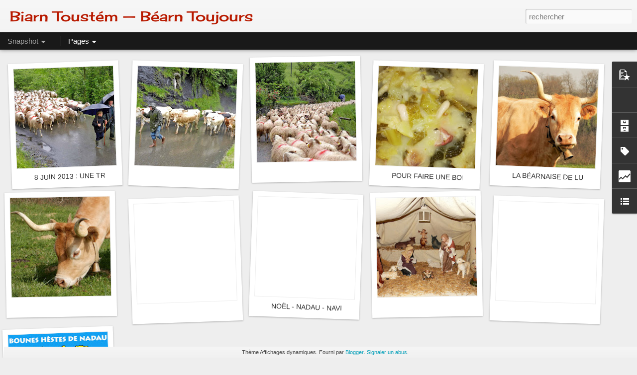

--- FILE ---
content_type: text/html; charset=UTF-8
request_url: http://biarn-toustem.blogspot.com/2019/05/deux-ans-8-mai-2017-narp-et-salies-de.html
body_size: 6376
content:
<!DOCTYPE html>
<html class='v2' dir='ltr' lang='fr'>
<head>
<link href='https://www.blogger.com/static/v1/widgets/335934321-css_bundle_v2.css' rel='stylesheet' type='text/css'/>
<meta content='text/html; charset=UTF-8' http-equiv='Content-Type'/>
<meta content='blogger' name='generator'/>
<link href='http://biarn-toustem.blogspot.com/favicon.ico' rel='icon' type='image/x-icon'/>
<link href='http://biarn-toustem.blogspot.com/2019/05/deux-ans-8-mai-2017-narp-et-salies-de.html' rel='canonical'/>
<link rel="alternate" type="application/atom+xml" title="Biarn Toustém &#8212; Béarn Toujours - Atom" href="http://biarn-toustem.blogspot.com/feeds/posts/default" />
<link rel="alternate" type="application/rss+xml" title="Biarn Toustém &#8212; Béarn Toujours - RSS" href="http://biarn-toustem.blogspot.com/feeds/posts/default?alt=rss" />
<link rel="service.post" type="application/atom+xml" title="Biarn Toustém &#8212; Béarn Toujours - Atom" href="https://www.blogger.com/feeds/4061163555866977381/posts/default" />

<link rel="alternate" type="application/atom+xml" title="Biarn Toustém &#8212; Béarn Toujours - Atom" href="http://biarn-toustem.blogspot.com/feeds/8441261239018331705/comments/default" />
<!--Can't find substitution for tag [blog.ieCssRetrofitLinks]-->
<link href='https://blogger.googleusercontent.com/img/b/R29vZ2xl/AVvXsEiEMMEALPY7Mikq_HhlQAfhZURDzrlOQzPaZEV2HSfzxbOurmThN_l4LWVHv7rLU1dSHbm1VYntoQY3ljF4Pu1m2Xb0Go-EElumj-fbFK5Q6-2QaykbNWoeEAFAnO_vIbdszzjeg-TZ1J6Y/s320/NarpSalies17-01.jpg' rel='image_src'/>
<meta content='http://biarn-toustem.blogspot.com/2019/05/deux-ans-8-mai-2017-narp-et-salies-de.html' property='og:url'/>
<meta content='DEUX ANS... 8 MAI 2017 À NARP ET SALIES DE BÉARN : LES DRAPEAUX - BÉARN - PYRÉNÉES-ATLANTIQUES' property='og:title'/>
<meta content='P&#39;ou Biarn deus gàbẹs, dus ans a... Dans le Béarn des gaves, il y a deux ans...    Narp : Une des plus petite mairies du Béarn, fière de son...' property='og:description'/>
<meta content='https://blogger.googleusercontent.com/img/b/R29vZ2xl/AVvXsEiEMMEALPY7Mikq_HhlQAfhZURDzrlOQzPaZEV2HSfzxbOurmThN_l4LWVHv7rLU1dSHbm1VYntoQY3ljF4Pu1m2Xb0Go-EElumj-fbFK5Q6-2QaykbNWoeEAFAnO_vIbdszzjeg-TZ1J6Y/w1200-h630-p-k-no-nu/NarpSalies17-01.jpg' property='og:image'/>
<title>Biarn Toustém &#8212; Béarn Toujours: DEUX ANS... 8 MAI 2017 À NARP ET SALIES DE BÉARN : LES DRAPEAUX - BÉARN - PYRÉNÉES-ATLANTIQUES</title>
<meta content='!' name='fragment'/>
<meta content='dynamic' name='blogger-template'/>
<meta content='IE=9,chrome=1' http-equiv='X-UA-Compatible'/>
<meta content='initial-scale=1.0, maximum-scale=1.0, user-scalable=no, width=device-width' name='viewport'/>
<style type='text/css'>@font-face{font-family:'Cherry Cream Soda';font-style:normal;font-weight:400;font-display:swap;src:url(//fonts.gstatic.com/s/cherrycreamsoda/v21/UMBIrOxBrW6w2FFyi9paG0fdVdRciQd9A98ZD47H.woff2)format('woff2');unicode-range:U+0000-00FF,U+0131,U+0152-0153,U+02BB-02BC,U+02C6,U+02DA,U+02DC,U+0304,U+0308,U+0329,U+2000-206F,U+20AC,U+2122,U+2191,U+2193,U+2212,U+2215,U+FEFF,U+FFFD;}</style>
<style id='page-skin-1' type='text/css'><!--
/*-----------------------------------------------
Blogger Template Style
Name: Dynamic Views
----------------------------------------------- */
/* Variable definitions
====================
<Variable name="keycolor" description="Main Color" type="color" default="#ffffff"
variants="#2b256f,#00b2b4,#4ba976,#696f00,#b38f00,#f07300,#d0422c,#f37a86,#7b5341"/>
<Group description="Page">
<Variable name="page.text.font" description="Font" type="font"
default="'Helvetica Neue Light', HelveticaNeue-Light, 'Helvetica Neue', Helvetica, Arial, sans-serif"/>
<Variable name="page.text.color" description="Text Color" type="color"
default="#333333" variants="#333333"/>
<Variable name="body.background.color" description="Background Color" type="color"
default="#EEEEEE"
variants="#dfdfea,#d9f4f4,#e4f2eb,#e9ead9,#f4eed9,#fdead9,#f8e3e0,#fdebed,#ebe5e3"/>
</Group>
<Variable name="body.background" description="Body Background" type="background"
color="#EEEEEE" default="$(color) none repeat scroll top left"/>
<Group description="Header">
<Variable name="header.background.color" description="Background Color" type="color"
default="#F3F3F3" variants="#F3F3F3"/>
</Group>
<Group description="Header Bar">
<Variable name="primary.color" description="Background Color" type="color"
default="#333333" variants="#2b256f,#00b2b4,#4ba976,#696f00,#b38f00,#f07300,#d0422c,#f37a86,#7b5341"/>
<Variable name="menu.font" description="Font" type="font"
default="'Helvetica Neue Light', HelveticaNeue-Light, 'Helvetica Neue', Helvetica, Arial, sans-serif"/>
<Variable name="menu.text.color" description="Text Color" type="color"
default="#FFFFFF" variants="#FFFFFF"/>
</Group>
<Group description="Links">
<Variable name="link.font" description="Link Text" type="font"
default="'Helvetica Neue Light', HelveticaNeue-Light, 'Helvetica Neue', Helvetica, Arial, sans-serif"/>
<Variable name="link.color" description="Link Color" type="color"
default="#009EB8"
variants="#2b256f,#00b2b4,#4ba976,#696f00,#b38f00,#f07300,#d0422c,#f37a86,#7b5341"/>
<Variable name="link.hover.color" description="Link Hover Color" type="color"
default="#009EB8"
variants="#2b256f,#00b2b4,#4ba976,#696f00,#b38f00,#f07300,#d0422c,#f37a86,#7b5341"/>
<Variable name="link.visited.color" description="Link Visited Color" type="color"
default="#009EB8"
variants="#2b256f,#00b2b4,#4ba976,#696f00,#b38f00,#f07300,#d0422c,#f37a86,#7b5341"/>
</Group>
<Group description="Blog Title">
<Variable name="blog.title.font" description="Font" type="font"
default="'Helvetica Neue Light', HelveticaNeue-Light, 'Helvetica Neue', Helvetica, Arial, sans-serif"/>
<Variable name="blog.title.color" description="Color" type="color"
default="#555555" variants="#555555"/>
</Group>
<Group description="Blog Description">
<Variable name="blog.description.font" description="Font" type="font"
default="'Helvetica Neue Light', HelveticaNeue-Light, 'Helvetica Neue', Helvetica, Arial, sans-serif"/>
<Variable name="blog.description.color" description="Color" type="color"
default="#555555" variants="#555555"/>
</Group>
<Group description="Post Title">
<Variable name="post.title.font" description="Font" type="font"
default="'Helvetica Neue Light', HelveticaNeue-Light, 'Helvetica Neue', Helvetica, Arial, sans-serif"/>
<Variable name="post.title.color" description="Color" type="color"
default="#333333" variants="#333333"/>
</Group>
<Group description="Date Ribbon">
<Variable name="ribbon.color" description="Color" type="color"
default="#666666" variants="#2b256f,#00b2b4,#4ba976,#696f00,#b38f00,#f07300,#d0422c,#f37a86,#7b5341"/>
<Variable name="ribbon.hover.color" description="Hover Color" type="color"
default="#AD3A2B" variants="#AD3A2B"/>
</Group>
<Variable name="blitzview" description="Initial view type" type="string" default="sidebar"/>
*/
/* BEGIN CUT */
{
"font:Text": "normal normal 100% Verdana, Geneva, sans-serif",
"color:Text": "#333333",
"image:Background": "#EEEEEE none repeat scroll top left",
"color:Background": "#EEEEEE",
"color:Header Background": "#F3F3F3",
"color:Primary": "#191919",
"color:Menu Text": "#FFFFFF",
"font:Menu": "'Helvetica Neue Light', HelveticaNeue-Light, 'Helvetica Neue', Helvetica, Arial, sans-serif",
"font:Link": "'Helvetica Neue Light', HelveticaNeue-Light, 'Helvetica Neue', Helvetica, Arial, sans-serif",
"color:Link": "#009EB8",
"color:Link Visited": "#009EB8",
"color:Link Hover": "#009EB8",
"font:Blog Title": "normal normal 100% Cherry Cream Soda",
"color:Blog Title": "#b81a00",
"font:Blog Description": "'Helvetica Neue Light', HelveticaNeue-Light, 'Helvetica Neue', Helvetica, Arial, sans-serif",
"color:Blog Description": "#555555",
"font:Post Title": "normal normal 100% Verdana, Geneva, sans-serif",
"color:Post Title": "#333333",
"color:Ribbon": "#666666",
"color:Ribbon Hover": "#AD3A2B",
"view": "snapshot"
}
/* END CUT */

--></style>
<style id='template-skin-1' type='text/css'><!--
body {
min-width: 1030px;
}
.column-center-outer {
margin-top: 46px;
}
.content-outer, .content-fauxcolumn-outer, .region-inner {
min-width: 1030px;
max-width: 1030px;
_width: 1030px;
}
.main-inner .columns {
padding-left: 0;
padding-right: 310px;
}
.main-inner .fauxcolumn-center-outer {
left: 0;
right: 310px;
/* IE6 does not respect left and right together */
_width: expression(this.parentNode.offsetWidth -
parseInt("0") -
parseInt("310px") + 'px');
}
.main-inner .fauxcolumn-left-outer {
width: 0;
}
.main-inner .fauxcolumn-right-outer {
width: 310px;
}
.main-inner .column-left-outer {
width: 0;
right: 100%;
margin-left: -0;
}
.main-inner .column-right-outer {
width: 310px;
margin-right: -310px;
}
#layout {
min-width: 0;
}
#layout .content-outer {
min-width: 0;
width: 800px;
}
#layout .region-inner {
min-width: 0;
width: auto;
}
--></style>
<script src='//www.blogblog.com/dynamicviews/6e0d22adcfa5abea/js/common.js' type='text/javascript'></script>
<script src='//www.blogblog.com/dynamicviews/6e0d22adcfa5abea/js/languages/lang__fr.js' type='text/javascript'></script>
<script src='//www.blogblog.com/dynamicviews/6e0d22adcfa5abea/js/snapshot.js' type='text/javascript'></script>
<script src='//www.blogblog.com/dynamicviews/4224c15c4e7c9321/js/comments.js'></script>
<link href='https://www.blogger.com/dyn-css/authorization.css?targetBlogID=4061163555866977381&amp;zx=31c98269-94ed-4e83-9f7c-182a7e8831fd' media='none' onload='if(media!=&#39;all&#39;)media=&#39;all&#39;' rel='stylesheet'/><noscript><link href='https://www.blogger.com/dyn-css/authorization.css?targetBlogID=4061163555866977381&amp;zx=31c98269-94ed-4e83-9f7c-182a7e8831fd' rel='stylesheet'/></noscript>
<meta name='google-adsense-platform-account' content='ca-host-pub-1556223355139109'/>
<meta name='google-adsense-platform-domain' content='blogspot.com'/>

</head>
<body class='variant-snapshot'>
<div class='content'>
<div class='content-outer'>
<div class='fauxborder-left content-fauxborder-left'>
<div class='content-inner'>
<div class='main-outer'>
<div class='fauxborder-left main-fauxborder-left'>
<div class='region-inner main-inner'>
<div class='columns fauxcolumns'>
<div class='column-center-outer'>
<div class='column-center-inner'>
<div class='main section' id='main'>
</div>
</div>
</div>
<div class='column-right-outer'>
<div class='column-right-inner'>
<aside>
<div class='sidebar section' id='sidebar-right-1'>
</div>
</aside>
</div>
</div>
<div style='clear: both'></div>
</div>
</div>
</div>
</div>
</div>
</div>
</div>
</div>
<script language='javascript' type='text/javascript'>
        window.onload = function() {
          blogger.ui().configure().view();
        };
      </script>

<script type="text/javascript" src="https://www.blogger.com/static/v1/widgets/2028843038-widgets.js"></script>
<script type='text/javascript'>
window['__wavt'] = 'AOuZoY4T8_fz1KG1NAuIS0Uovc5dk55biQ:1769031652149';_WidgetManager._Init('//www.blogger.com/rearrange?blogID\x3d4061163555866977381','//biarn-toustem.blogspot.com/2019/05/deux-ans-8-mai-2017-narp-et-salies-de.html','4061163555866977381');
_WidgetManager._SetDataContext([{'name': 'blog', 'data': {'blogId': '4061163555866977381', 'title': 'Biarn Toust\xe9m \u2014 B\xe9arn Toujours', 'url': 'http://biarn-toustem.blogspot.com/2019/05/deux-ans-8-mai-2017-narp-et-salies-de.html', 'canonicalUrl': 'http://biarn-toustem.blogspot.com/2019/05/deux-ans-8-mai-2017-narp-et-salies-de.html', 'homepageUrl': 'http://biarn-toustem.blogspot.com/', 'searchUrl': 'http://biarn-toustem.blogspot.com/search', 'canonicalHomepageUrl': 'http://biarn-toustem.blogspot.com/', 'blogspotFaviconUrl': 'http://biarn-toustem.blogspot.com/favicon.ico', 'bloggerUrl': 'https://www.blogger.com', 'hasCustomDomain': false, 'httpsEnabled': true, 'enabledCommentProfileImages': true, 'gPlusViewType': 'FILTERED_POSTMOD', 'adultContent': false, 'analyticsAccountNumber': '', 'encoding': 'UTF-8', 'locale': 'fr', 'localeUnderscoreDelimited': 'fr', 'languageDirection': 'ltr', 'isPrivate': false, 'isMobile': false, 'isMobileRequest': false, 'mobileClass': '', 'isPrivateBlog': false, 'isDynamicViewsAvailable': true, 'feedLinks': '\x3clink rel\x3d\x22alternate\x22 type\x3d\x22application/atom+xml\x22 title\x3d\x22Biarn Toust\xe9m \u2014 B\xe9arn Toujours - Atom\x22 href\x3d\x22http://biarn-toustem.blogspot.com/feeds/posts/default\x22 /\x3e\n\x3clink rel\x3d\x22alternate\x22 type\x3d\x22application/rss+xml\x22 title\x3d\x22Biarn Toust\xe9m \u2014 B\xe9arn Toujours - RSS\x22 href\x3d\x22http://biarn-toustem.blogspot.com/feeds/posts/default?alt\x3drss\x22 /\x3e\n\x3clink rel\x3d\x22service.post\x22 type\x3d\x22application/atom+xml\x22 title\x3d\x22Biarn Toust\xe9m \u2014 B\xe9arn Toujours - Atom\x22 href\x3d\x22https://www.blogger.com/feeds/4061163555866977381/posts/default\x22 /\x3e\n\n\x3clink rel\x3d\x22alternate\x22 type\x3d\x22application/atom+xml\x22 title\x3d\x22Biarn Toust\xe9m \u2014 B\xe9arn Toujours - Atom\x22 href\x3d\x22http://biarn-toustem.blogspot.com/feeds/8441261239018331705/comments/default\x22 /\x3e\n', 'meTag': '', 'adsenseHostId': 'ca-host-pub-1556223355139109', 'adsenseHasAds': false, 'adsenseAutoAds': false, 'boqCommentIframeForm': true, 'loginRedirectParam': '', 'view': '', 'dynamicViewsCommentsSrc': '//www.blogblog.com/dynamicviews/4224c15c4e7c9321/js/comments.js', 'dynamicViewsScriptSrc': '//www.blogblog.com/dynamicviews/6e0d22adcfa5abea', 'plusOneApiSrc': 'https://apis.google.com/js/platform.js', 'disableGComments': true, 'interstitialAccepted': false, 'sharing': {'platforms': [{'name': 'Obtenir le lien', 'key': 'link', 'shareMessage': 'Obtenir le lien', 'target': ''}, {'name': 'Facebook', 'key': 'facebook', 'shareMessage': 'Partager sur Facebook', 'target': 'facebook'}, {'name': 'BlogThis!', 'key': 'blogThis', 'shareMessage': 'BlogThis!', 'target': 'blog'}, {'name': 'X', 'key': 'twitter', 'shareMessage': 'Partager sur X', 'target': 'twitter'}, {'name': 'Pinterest', 'key': 'pinterest', 'shareMessage': 'Partager sur Pinterest', 'target': 'pinterest'}, {'name': 'E-mail', 'key': 'email', 'shareMessage': 'E-mail', 'target': 'email'}], 'disableGooglePlus': true, 'googlePlusShareButtonWidth': 0, 'googlePlusBootstrap': '\x3cscript type\x3d\x22text/javascript\x22\x3ewindow.___gcfg \x3d {\x27lang\x27: \x27fr\x27};\x3c/script\x3e'}, 'hasCustomJumpLinkMessage': false, 'jumpLinkMessage': 'Lire la suite', 'pageType': 'item', 'postId': '8441261239018331705', 'postImageThumbnailUrl': 'https://blogger.googleusercontent.com/img/b/R29vZ2xl/AVvXsEiEMMEALPY7Mikq_HhlQAfhZURDzrlOQzPaZEV2HSfzxbOurmThN_l4LWVHv7rLU1dSHbm1VYntoQY3ljF4Pu1m2Xb0Go-EElumj-fbFK5Q6-2QaykbNWoeEAFAnO_vIbdszzjeg-TZ1J6Y/s72-c/NarpSalies17-01.jpg', 'postImageUrl': 'https://blogger.googleusercontent.com/img/b/R29vZ2xl/AVvXsEiEMMEALPY7Mikq_HhlQAfhZURDzrlOQzPaZEV2HSfzxbOurmThN_l4LWVHv7rLU1dSHbm1VYntoQY3ljF4Pu1m2Xb0Go-EElumj-fbFK5Q6-2QaykbNWoeEAFAnO_vIbdszzjeg-TZ1J6Y/s320/NarpSalies17-01.jpg', 'pageName': 'DEUX ANS... 8 MAI 2017 \xc0 NARP ET SALIES DE B\xc9ARN : LES DRAPEAUX - B\xc9ARN - PYR\xc9N\xc9ES-ATLANTIQUES', 'pageTitle': 'Biarn Toust\xe9m \u2014 B\xe9arn Toujours: DEUX ANS... 8 MAI 2017 \xc0 NARP ET SALIES DE B\xc9ARN : LES DRAPEAUX - B\xc9ARN - PYR\xc9N\xc9ES-ATLANTIQUES'}}, {'name': 'features', 'data': {}}, {'name': 'messages', 'data': {'edit': 'Modifier', 'linkCopiedToClipboard': 'Lien copi\xe9 dans le presse-papiers\xa0!', 'ok': 'OK', 'postLink': 'Publier le lien'}}, {'name': 'skin', 'data': {'vars': {'link_color': '#009EB8', 'post_title_color': '#333333', 'blog_description_font': '\x27Helvetica Neue Light\x27, HelveticaNeue-Light, \x27Helvetica Neue\x27, Helvetica, Arial, sans-serif', 'body_background_color': '#EEEEEE', 'ribbon_color': '#666666', 'body_background': '#EEEEEE none repeat scroll top left', 'blitzview': 'snapshot', 'link_visited_color': '#009EB8', 'link_hover_color': '#009EB8', 'header_background_color': '#F3F3F3', 'keycolor': '#ffffff', 'page_text_font': 'normal normal 100% Verdana, Geneva, sans-serif', 'blog_title_color': '#b81a00', 'ribbon_hover_color': '#AD3A2B', 'blog_title_font': 'normal normal 100% Cherry Cream Soda', 'link_font': '\x27Helvetica Neue Light\x27, HelveticaNeue-Light, \x27Helvetica Neue\x27, Helvetica, Arial, sans-serif', 'menu_font': '\x27Helvetica Neue Light\x27, HelveticaNeue-Light, \x27Helvetica Neue\x27, Helvetica, Arial, sans-serif', 'primary_color': '#191919', 'page_text_color': '#333333', 'post_title_font': 'normal normal 100% Verdana, Geneva, sans-serif', 'blog_description_color': '#555555', 'menu_text_color': '#FFFFFF'}, 'override': '', 'url': 'blitz.css'}}, {'name': 'template', 'data': {'name': 'Dynamic Views', 'localizedName': 'Affichages dynamiques', 'isResponsive': false, 'isAlternateRendering': false, 'isCustom': false, 'variant': 'snapshot', 'variantId': 'snapshot'}}, {'name': 'view', 'data': {'classic': {'name': 'classic', 'url': '?view\x3dclassic'}, 'flipcard': {'name': 'flipcard', 'url': '?view\x3dflipcard'}, 'magazine': {'name': 'magazine', 'url': '?view\x3dmagazine'}, 'mosaic': {'name': 'mosaic', 'url': '?view\x3dmosaic'}, 'sidebar': {'name': 'sidebar', 'url': '?view\x3dsidebar'}, 'snapshot': {'name': 'snapshot', 'url': '?view\x3dsnapshot'}, 'timeslide': {'name': 'timeslide', 'url': '?view\x3dtimeslide'}, 'isMobile': false, 'title': 'DEUX ANS... 8 MAI 2017 \xc0 NARP ET SALIES DE B\xc9ARN : LES DRAPEAUX - B\xc9ARN - PYR\xc9N\xc9ES-ATLANTIQUES', 'description': 'P\x27ou Biarn deus g\xe0b\u1eb9s, dus ans a... Dans le B\xe9arn des gaves, il y a deux ans...    Narp : Une des plus petite mairies du B\xe9arn, fi\xe8re de son...', 'featuredImage': 'https://blogger.googleusercontent.com/img/b/R29vZ2xl/AVvXsEiEMMEALPY7Mikq_HhlQAfhZURDzrlOQzPaZEV2HSfzxbOurmThN_l4LWVHv7rLU1dSHbm1VYntoQY3ljF4Pu1m2Xb0Go-EElumj-fbFK5Q6-2QaykbNWoeEAFAnO_vIbdszzjeg-TZ1J6Y/s320/NarpSalies17-01.jpg', 'url': 'http://biarn-toustem.blogspot.com/2019/05/deux-ans-8-mai-2017-narp-et-salies-de.html', 'type': 'item', 'isSingleItem': true, 'isMultipleItems': false, 'isError': false, 'isPage': false, 'isPost': true, 'isHomepage': false, 'isArchive': false, 'isLabelSearch': false, 'postId': 8441261239018331705}}]);
_WidgetManager._RegisterWidget('_BlogView', new _WidgetInfo('Blog1', 'main', document.getElementById('Blog1'), {'cmtInteractionsEnabled': false, 'lightboxEnabled': true, 'lightboxModuleUrl': 'https://www.blogger.com/static/v1/jsbin/4062214180-lbx__fr.js', 'lightboxCssUrl': 'https://www.blogger.com/static/v1/v-css/828616780-lightbox_bundle.css'}, 'displayModeFull'));
_WidgetManager._RegisterWidget('_FeaturedPostView', new _WidgetInfo('FeaturedPost1', 'main', document.getElementById('FeaturedPost1'), {}, 'displayModeFull'));
_WidgetManager._RegisterWidget('_PopularPostsView', new _WidgetInfo('PopularPosts1', 'main', document.getElementById('PopularPosts1'), {}, 'displayModeFull'));
_WidgetManager._RegisterWidget('_BlogSearchView', new _WidgetInfo('BlogSearch1', 'sidebar-right-1', document.getElementById('BlogSearch1'), {}, 'displayModeFull'));
_WidgetManager._RegisterWidget('_HeaderView', new _WidgetInfo('Header1', 'sidebar-right-1', document.getElementById('Header1'), {}, 'displayModeFull'));
_WidgetManager._RegisterWidget('_PageListView', new _WidgetInfo('PageList1', 'sidebar-right-1', document.getElementById('PageList1'), {'title': 'LES PAGES DE \xabBIARN TOUST\xc9M\xbb', 'links': [{'isCurrentPage': false, 'href': 'http://biarn-toustem.blogspot.com/p/biarn-toustem-activites-2012-2013.html', 'id': '1961036078341008494', 'title': 'LES ACTIVIT\xc9S DE BIARN TOUST\xc9M'}, {'isCurrentPage': false, 'href': 'http://biarn-toustem.blogspot.com/p/le-bearn-et-son-histoire.html', 'id': '8818774766170161441', 'title': 'Le B\xe9arn et son histoire'}, {'isCurrentPage': false, 'href': 'http://biarn-toustem.blogspot.com/p/nos-ancetres-les-aquitains.html', 'id': '4014202760630451436', 'title': 'Nos anc\xeatres les Aquitains...'}, {'isCurrentPage': false, 'href': 'http://biarn-toustem.blogspot.com/p/esta-trio-ossalois-creations-en.html', 'id': '754216747530016937', 'title': '\xabESTA\xbb \u2014 TRIO OSSALOIS \u2014 CR\xc9ATIONS EN B\xc9ARNAIS \u2014 O...'}, {'isCurrentPage': false, 'href': 'http://biarn-toustem.blogspot.com/p/chansons-bearnaises.html', 'id': '8705137969323663697', 'title': 'Chansons b\xe9arnaises'}, {'isCurrentPage': false, 'href': 'http://biarn-toustem.blogspot.com/p/petit-historique-de-lecriture-bearnaise.html', 'id': '6862468069705041544', 'title': 'Petit historique de la graphie b\xe9arnaise'}, {'isCurrentPage': false, 'href': 'http://biarn-toustem.blogspot.com/p/graphie-bearnaise-drin-de-tout.html', 'id': '1939857352920109348', 'title': 'Graphie b\xe9arnaise - drin de tout...'}, {'isCurrentPage': false, 'href': 'http://biarn-toustem.blogspot.com/p/la-graphie-du-bearnais-dite-classique.html', 'id': '8224559919694965475', 'title': 'LA GRAPHIE DU B\xc9ARNAIS APPEL\xc9E \xab CLASSIQUE \xbb N\u2019EST...'}, {'isCurrentPage': false, 'href': 'http://biarn-toustem.blogspot.com/p/paroles-de-linguistes.html', 'id': '3083408514244214798', 'title': 'Paroles de linguistes : Bernard MOREUX'}, {'isCurrentPage': false, 'href': 'http://biarn-toustem.blogspot.com/p/le-sociologue-bearnais-pierre-bourdieu.html', 'id': '1657190478707305848', 'title': 'Le sociologue b\xe9arnais Pierre BOURDIEU et le projet d\u2019\xabOccitanie\xbb'}, {'isCurrentPage': false, 'href': 'http://biarn-toustem.blogspot.com/p/langue-dialecte-patois.html', 'id': '7889971984335014268', 'title': 'Langue, dialecte, patois...'}, {'isCurrentPage': false, 'href': 'http://biarn-toustem.blogspot.com/p/bearnais-affichons-notre-identite.html', 'id': '6870147778087037008', 'title': 'DRAPEAU B\xc9ARNAIS - AFFICHONS NOTRE IDENTIT\xc9 R\xc9GIONALE'}, {'isCurrentPage': false, 'href': 'http://biarn-toustem.blogspot.com/p/proverbes-et-dictons-arrepoes-e-d.html', 'id': '581474241195652637', 'title': 'PROVERBES ET DICTONS / ARREPO\xc8S E D\xccS\u1eb8S'}, {'isCurrentPage': false, 'href': 'http://biarn-toustem.blogspot.com/p/la-ho-e-lhe-n1-bulletin-de-lassociation.html', 'id': '1898979002943109729', 'title': 'La ho\xe9lhe - Bulletin de Biarn Toust\xe9m'}, {'isCurrentPage': false, 'href': 'http://biarn-toustem.blogspot.com/p/statuts-de-biarn-toustem.html', 'id': '4997276459124166443', 'title': 'Statuts de Biarn Toust\xe9m'}, {'isCurrentPage': false, 'href': 'http://biarn-toustem.blogspot.com/p/alliance-europeenne-des-langues.html', 'id': '4571555150888627144', 'title': 'ALLIANCE EUROP\xc9ENNE DES LANGUES R\xc9GIONALES'}], 'mobile': false, 'showPlaceholder': true, 'hasCurrentPage': false}, 'displayModeFull'));
_WidgetManager._RegisterWidget('_AttributionView', new _WidgetInfo('Attribution1', 'sidebar-right-1', document.getElementById('Attribution1'), {}, 'displayModeFull'));
_WidgetManager._RegisterWidget('_ProfileView', new _WidgetInfo('Profile1', 'sidebar-right-1', document.getElementById('Profile1'), {}, 'displayModeFull'));
_WidgetManager._RegisterWidget('_BlogArchiveView', new _WidgetInfo('BlogArchive1', 'sidebar-right-1', document.getElementById('BlogArchive1'), {'languageDirection': 'ltr', 'loadingMessage': 'Chargement\x26hellip;'}, 'displayModeFull'));
_WidgetManager._RegisterWidget('_LabelView', new _WidgetInfo('Label1', 'sidebar-right-1', document.getElementById('Label1'), {}, 'displayModeFull'));
_WidgetManager._RegisterWidget('_ReportAbuseView', new _WidgetInfo('ReportAbuse1', 'sidebar-right-1', document.getElementById('ReportAbuse1'), {}, 'displayModeFull'));
_WidgetManager._RegisterWidget('_StatsView', new _WidgetInfo('Stats1', 'sidebar-right-1', document.getElementById('Stats1'), {'title': 'Nombre total de pages vues', 'showGraphicalCounter': true, 'showAnimatedCounter': true, 'showSparkline': true, 'statsUrl': '//biarn-toustem.blogspot.com/b/stats?style\x3dBLACK_TRANSPARENT\x26timeRange\x3dALL_TIME\x26token\x3dAPq4FmCf0mqOUncFqe223ENsImBNuUBzjzY-I3tt0Eub7mP2WWl5f1h_p9_DFEeHYasceKJxhprX_MZOWLIBgv1MF41eZtUKYw'}, 'displayModeFull'));
_WidgetManager._RegisterWidget('_LinkListView', new _WidgetInfo('LinkList1', 'sidebar-right-1', document.getElementById('LinkList1'), {}, 'displayModeFull'));
</script>
</body>
</html>

--- FILE ---
content_type: text/html; charset=UTF-8
request_url: http://biarn-toustem.blogspot.com/b/stats?style=BLACK_TRANSPARENT&timeRange=ALL_TIME&token=APq4FmAycGQU36DOsQbfAHwzKuIU8cHQBct4bwjawDPjCdo1tm-9Ph5sVhJUXhdRd0ltZMcF8O3C6X1fI8_S8aQZxCEKBC2RAA&v=0&action=initial&widgetId=Stats1&responseType=js
body_size: 259
content:
{"total":1386472,"sparklineOptions":{"backgroundColor":{"fillOpacity":0.1,"fill":"#000000"},"series":[{"areaOpacity":0.3,"color":"#202020"}]},"sparklineData":[[0,22],[1,15],[2,11],[3,20],[4,18],[5,14],[6,13],[7,17],[8,22],[9,42],[10,17],[11,25],[12,18],[13,15],[14,17],[15,29],[16,36],[17,71],[18,98],[19,53],[20,11],[21,60],[22,18],[23,13],[24,18],[25,22],[26,22],[27,17],[28,18],[29,18]],"nextTickMs":1200000}

--- FILE ---
content_type: text/html; charset=UTF-8
request_url: http://biarn-toustem.blogspot.com/b/stats?style=BLACK_TRANSPARENT&timeRange=ALL_TIME&token=APq4FmD5ZpGnuQqNaYjEgIJ330vaV3d-TITsepnRUCCYwz6VfSOse7JGcBOyNkSYb13qZBFVIG-5iCrQ1QVQYGRh6iJY-G5AMQ&v=0&action=initial&widgetId=Stats1&responseType=js
body_size: 259
content:
{"total":1386472,"sparklineOptions":{"backgroundColor":{"fillOpacity":0.1,"fill":"#000000"},"series":[{"areaOpacity":0.3,"color":"#202020"}]},"sparklineData":[[0,22],[1,15],[2,11],[3,20],[4,18],[5,14],[6,13],[7,17],[8,22],[9,42],[10,17],[11,25],[12,18],[13,15],[14,17],[15,29],[16,36],[17,71],[18,98],[19,53],[20,11],[21,60],[22,18],[23,13],[24,18],[25,22],[26,22],[27,17],[28,18],[29,18]],"nextTickMs":1200000}

--- FILE ---
content_type: text/javascript; charset=UTF-8
request_url: http://biarn-toustem.blogspot.com/?v=0&action=initial&widgetId=PopularPosts1&responseType=js&xssi_token=AOuZoY4T8_fz1KG1NAuIS0Uovc5dk55biQ%3A1769031652149
body_size: 1041
content:
try {
_WidgetManager._HandleControllerResult('PopularPosts1', 'initial',{'title': '', 'showSnippets': true, 'showThumbnails': true, 'thumbnailSize': 72, 'showAuthor': false, 'showDate': false, 'posts': [{'id': '3783616031698726115', 'title': 'AYDIUS : \xabLES BAINS DE CHICHIT\xbb \u2014 VALL\xc9E D\x27ASPE \u2014 B\xc9ARN \u2014 PYR\xc9N\xc9ES-ATLANTIQUES', 'href': 'http://biarn-toustem.blogspot.com/2019/08/aydius-les-bains-de-chichit-vallee.html', 'snippet': '\xc0 Aydius (6 km au-dessus de Bedous) , les bains de Chichit, ou ce qu\u2019il en reste aujourd\u2019hui apr\xe8s l\u2019\xe9poque de gloire jusqu\u2019au d\xe9but du XX\xe8m...', 'thumbnail': 'https://blogger.googleusercontent.com/img/b/R29vZ2xl/AVvXsEjvEPaYIN6G6MkX9pKuLPwmIQQWunK0ueN9Jf-nhI0J5tkTVtBv-MXtzkO-4NDpuATaqiLUkQkKKvlR1YpjTGRFmoTlmnnZBMrsC7vE4G0sENs22_PllQVmAMndIBYNhsZFQdS7bXnlnW5d/s72-c/Chichit-01.jpg', 'featuredImage': 'https://blogger.googleusercontent.com/img/b/R29vZ2xl/AVvXsEjvEPaYIN6G6MkX9pKuLPwmIQQWunK0ueN9Jf-nhI0J5tkTVtBv-MXtzkO-4NDpuATaqiLUkQkKKvlR1YpjTGRFmoTlmnnZBMrsC7vE4G0sENs22_PllQVmAMndIBYNhsZFQdS7bXnlnW5d/s320/Chichit-01.jpg'}, {'id': '1197254588369469844', 'title': 'NOUVEAU - GUIDE DE CONVERSATION FRAN\xc7AIS-B\xc9ARNAIS', 'href': 'http://biarn-toustem.blogspot.com/2015/06/nouveau-guide-de-conversation-francais.html', 'snippet': 'LE B\xc9ARN  \xc0 VOTRE PORT\xc9E...  \u2022 3\xe8me \xe9dition  \u2022 36 pages  \u2022 2 \u20ac   \xa0            __________  Fotos de Biarn Toust\xe9m', 'thumbnail': 'https://blogger.googleusercontent.com/img/b/R29vZ2xl/AVvXsEiDJiejU9cEicwD24SclQninzzIjb0-8rfLVovtpIyJPz0A3_v3XhyVtutnI67gCNgYN69ay1bK734ZxqIA5caBWweGvYyC83hO-qpxy_dAmtpvpNH7T04co26M7bd4gf23_niv-4GcNKgz/s72-c/14050-BiarnToustem-CouvPrint.jpg', 'featuredImage': 'https://blogger.googleusercontent.com/img/b/R29vZ2xl/AVvXsEiDJiejU9cEicwD24SclQninzzIjb0-8rfLVovtpIyJPz0A3_v3XhyVtutnI67gCNgYN69ay1bK734ZxqIA5caBWweGvYyC83hO-qpxy_dAmtpvpNH7T04co26M7bd4gf23_niv-4GcNKgz/s320/14050-BiarnToustem-CouvPrint.jpg'}]});
} catch (e) {
  if (typeof log != 'undefined') {
    log('HandleControllerResult failed: ' + e);
  }
}


--- FILE ---
content_type: text/javascript; charset=UTF-8
request_url: http://biarn-toustem.blogspot.com/?v=0&action=initial&widgetId=LinkList1&responseType=js&xssi_token=AOuZoY4T8_fz1KG1NAuIS0Uovc5dk55biQ%3A1769031652149
body_size: 1090
content:
try {
_WidgetManager._HandleControllerResult('LinkList1', 'initial',{'title': 'Les liens... / Lous lig\xe0mis...', 'sorting': 'none', 'shownum': -1, 'links': [{'name': 'ASSOCIATION \xabLA VACHE B\xc9ARNAISE\xbb', 'target': 'https://www.facebook.com/associationvachebearnaise/'}, {'name': 'LA DAUBE B\xc9ARNAISE', 'target': 'http://ladaubebearnaise.blogspot.fr/'}, {'name': 'La revue Xaintonge', 'target': 'http://www.xaintonge.fr/'}, {'name': 'Biarn Toust\xe9m Facebook', 'target': 'https://www.facebook.com/biarn.toustem'}, {'name': 'Blog de Pierre Martin', 'target': 'http://piloubearn.e-monsite.com/blog/samedi-02-aout-2014.html'}, {'name': 'Biarn Toust\xe9m Twitter', 'target': 'https://twitter.com/BiarnToustem'}, {'name': 'Boira - Fablans de Zinco Billas (ARAGON\xc9S)', 'target': 'http://boirafablans.blogspot.fr/'}, {'name': 'Carnets d\x27Ossau', 'target': 'http://www.carnets-ossau.com/'}, {'name': 'Collectif Prouv\xe8n\xe7o', 'target': 'http://www.collectifprovence.com/'}, {'name': 'Entretien Nature \x26amp; Pyr\xe9n\xe9es', 'target': 'http://www.entretien-nature-pyrenees.com/,a3785590.html'}, {'name': 'GALLO TONIC Liffr\xe9 - Culture et traditions de Bretagne', 'target': 'http://gallotonic.org/'}, {'name': 'LOU CUYALA D\x27A\xdcSSA\xdc', 'target': 'http://www.cuyala.com/'}, {'name': 'La Garburade', 'target': 'http://www.lagarburade.org/'}, {'name': 'La Gazette B\xe9arnaise', 'target': 'http://www.lagazette-bearnaise.com/'}, {'name': 'Le Groupe ESTA Facebook', 'target': 'http://www.facebook.com/ESTAlegroupe?sk\x3dwall'}, {'name': 'Le Moulinet d\x27Acign\xe9 - 35690', 'target': 'http://www.lemoulinet.net/'}, {'name': 'Le groupe ESTA', 'target': 'http://www.esta-bearn.fr/'}, {'name': 'Mus\xe9e d\x27ARUDY', 'target': 'http://www.museearudy.com/'}, {'name': 'Mus\xe9e de Campan', 'target': 'http://www.amisdemadamecampan.fr/liens/'}, {'name': 'Pa\xefs de Biarn', 'target': 'http://oeyenbearn.unblog.fr/'}, {'name': 'Septembre en B\xe9arn', 'target': 'http://www.septembre-en-bearn.com/'}, {'name': 'Site de la langue PICARDE', 'target': 'http://lanchron.fr/'}, {'name': 'S\xe8rgi Goudard', 'target': 'http://marsyas2.blogspot.fr/'}, {'name': 'Touche pas \xe0 nos vaches b\xe9arnaises !', 'target': 'http://www.facebook.com/pages/Touche-pas-%C3%A0-nos-vaches-b%C3%A9arnaises/235060666533625'}, {'name': 'Un drapeau b\xe9arnais au fronton de toutes les mairies du B\xe9arn', 'target': 'http://www.facebook.com/pages/Un-drapeau-b%C3%A9arnais-au-fronton-de-toutes-les-mairies-du-B%C3%A9arn/301950373162458'}]});
} catch (e) {
  if (typeof log != 'undefined') {
    log('HandleControllerResult failed: ' + e);
  }
}


--- FILE ---
content_type: text/javascript; charset=UTF-8
request_url: http://biarn-toustem.blogspot.com/?v=0&action=initial&widgetId=LinkList1&responseType=js&xssi_token=AOuZoY4T8_fz1KG1NAuIS0Uovc5dk55biQ%3A1769031652149
body_size: 1090
content:
try {
_WidgetManager._HandleControllerResult('LinkList1', 'initial',{'title': 'Les liens... / Lous lig\xe0mis...', 'sorting': 'none', 'shownum': -1, 'links': [{'name': 'ASSOCIATION \xabLA VACHE B\xc9ARNAISE\xbb', 'target': 'https://www.facebook.com/associationvachebearnaise/'}, {'name': 'LA DAUBE B\xc9ARNAISE', 'target': 'http://ladaubebearnaise.blogspot.fr/'}, {'name': 'La revue Xaintonge', 'target': 'http://www.xaintonge.fr/'}, {'name': 'Biarn Toust\xe9m Facebook', 'target': 'https://www.facebook.com/biarn.toustem'}, {'name': 'Blog de Pierre Martin', 'target': 'http://piloubearn.e-monsite.com/blog/samedi-02-aout-2014.html'}, {'name': 'Biarn Toust\xe9m Twitter', 'target': 'https://twitter.com/BiarnToustem'}, {'name': 'Boira - Fablans de Zinco Billas (ARAGON\xc9S)', 'target': 'http://boirafablans.blogspot.fr/'}, {'name': 'Carnets d\x27Ossau', 'target': 'http://www.carnets-ossau.com/'}, {'name': 'Collectif Prouv\xe8n\xe7o', 'target': 'http://www.collectifprovence.com/'}, {'name': 'Entretien Nature \x26amp; Pyr\xe9n\xe9es', 'target': 'http://www.entretien-nature-pyrenees.com/,a3785590.html'}, {'name': 'GALLO TONIC Liffr\xe9 - Culture et traditions de Bretagne', 'target': 'http://gallotonic.org/'}, {'name': 'LOU CUYALA D\x27A\xdcSSA\xdc', 'target': 'http://www.cuyala.com/'}, {'name': 'La Garburade', 'target': 'http://www.lagarburade.org/'}, {'name': 'La Gazette B\xe9arnaise', 'target': 'http://www.lagazette-bearnaise.com/'}, {'name': 'Le Groupe ESTA Facebook', 'target': 'http://www.facebook.com/ESTAlegroupe?sk\x3dwall'}, {'name': 'Le Moulinet d\x27Acign\xe9 - 35690', 'target': 'http://www.lemoulinet.net/'}, {'name': 'Le groupe ESTA', 'target': 'http://www.esta-bearn.fr/'}, {'name': 'Mus\xe9e d\x27ARUDY', 'target': 'http://www.museearudy.com/'}, {'name': 'Mus\xe9e de Campan', 'target': 'http://www.amisdemadamecampan.fr/liens/'}, {'name': 'Pa\xefs de Biarn', 'target': 'http://oeyenbearn.unblog.fr/'}, {'name': 'Septembre en B\xe9arn', 'target': 'http://www.septembre-en-bearn.com/'}, {'name': 'Site de la langue PICARDE', 'target': 'http://lanchron.fr/'}, {'name': 'S\xe8rgi Goudard', 'target': 'http://marsyas2.blogspot.fr/'}, {'name': 'Touche pas \xe0 nos vaches b\xe9arnaises !', 'target': 'http://www.facebook.com/pages/Touche-pas-%C3%A0-nos-vaches-b%C3%A9arnaises/235060666533625'}, {'name': 'Un drapeau b\xe9arnais au fronton de toutes les mairies du B\xe9arn', 'target': 'http://www.facebook.com/pages/Un-drapeau-b%C3%A9arnais-au-fronton-de-toutes-les-mairies-du-B%C3%A9arn/301950373162458'}]});
} catch (e) {
  if (typeof log != 'undefined') {
    log('HandleControllerResult failed: ' + e);
  }
}


--- FILE ---
content_type: text/javascript; charset=UTF-8
request_url: http://biarn-toustem.blogspot.com/?v=0&action=initial&widgetId=Stats1&responseType=js&xssi_token=AOuZoY4T8_fz1KG1NAuIS0Uovc5dk55biQ%3A1769031652149
body_size: 393
content:
try {
_WidgetManager._HandleControllerResult('Stats1', 'initial',{'title': 'Nombre total de pages vues', 'showGraphicalCounter': true, 'showAnimatedCounter': true, 'showSparkline': true, 'statsUrl': '//biarn-toustem.blogspot.com/b/stats?style\x3dBLACK_TRANSPARENT\x26timeRange\x3dALL_TIME\x26token\x3dAPq4FmAycGQU36DOsQbfAHwzKuIU8cHQBct4bwjawDPjCdo1tm-9Ph5sVhJUXhdRd0ltZMcF8O3C6X1fI8_S8aQZxCEKBC2RAA'});
} catch (e) {
  if (typeof log != 'undefined') {
    log('HandleControllerResult failed: ' + e);
  }
}


--- FILE ---
content_type: text/javascript; charset=UTF-8
request_url: http://biarn-toustem.blogspot.com/?v=0&action=initial&widgetId=BlogArchive1&responseType=js&xssi_token=AOuZoY4T8_fz1KG1NAuIS0Uovc5dk55biQ%3A1769031652149
body_size: 1076
content:
try {
_WidgetManager._HandleControllerResult('BlogArchive1', 'initial',{'data': [{'url': 'http://biarn-toustem.blogspot.com/2023/06/', 'name': 'juin', 'expclass': 'expanded', 'post-count': 1}, {'url': 'http://biarn-toustem.blogspot.com/2022/12/', 'name': 'd\xe9cembre', 'expclass': 'collapsed', 'post-count': 4}, {'url': 'http://biarn-toustem.blogspot.com/2022/06/', 'name': 'juin', 'expclass': 'collapsed', 'post-count': 1}, {'url': 'http://biarn-toustem.blogspot.com/2022/04/', 'name': 'avril', 'expclass': 'collapsed', 'post-count': 3}, {'url': 'http://biarn-toustem.blogspot.com/2021/11/', 'name': 'novembre', 'expclass': 'collapsed', 'post-count': 3}, {'url': 'http://biarn-toustem.blogspot.com/2021/06/', 'name': 'juin', 'expclass': 'collapsed', 'post-count': 3}, {'url': 'http://biarn-toustem.blogspot.com/2021/05/', 'name': 'mai', 'expclass': 'collapsed', 'post-count': 6}, {'url': 'http://biarn-toustem.blogspot.com/2021/04/', 'name': 'avril', 'expclass': 'collapsed', 'post-count': 5}, {'url': 'http://biarn-toustem.blogspot.com/2021/03/', 'name': 'mars', 'expclass': 'collapsed', 'post-count': 7}, {'url': 'http://biarn-toustem.blogspot.com/2021/02/', 'name': 'f\xe9vrier', 'expclass': 'collapsed', 'post-count': 8}, {'url': 'http://biarn-toustem.blogspot.com/2021/01/', 'name': 'janvier', 'expclass': 'collapsed', 'post-count': 9}, {'url': 'http://biarn-toustem.blogspot.com/2020/12/', 'name': 'd\xe9cembre', 'expclass': 'collapsed', 'post-count': 10}, {'url': 'http://biarn-toustem.blogspot.com/2020/11/', 'name': 'novembre', 'expclass': 'collapsed', 'post-count': 9}, {'url': 'http://biarn-toustem.blogspot.com/2020/10/', 'name': 'octobre', 'expclass': 'collapsed', 'post-count': 15}, {'url': 'http://biarn-toustem.blogspot.com/2020/09/', 'name': 'septembre', 'expclass': 'collapsed', 'post-count': 10}, {'url': 'http://biarn-toustem.blogspot.com/2020/08/', 'name': 'ao\xfbt', 'expclass': 'collapsed', 'post-count': 22}, {'url': 'http://biarn-toustem.blogspot.com/2020/07/', 'name': 'juillet', 'expclass': 'collapsed', 'post-count': 26}, {'url': 'http://biarn-toustem.blogspot.com/2020/06/', 'name': 'juin', 'expclass': 'collapsed', 'post-count': 26}, {'url': 'http://biarn-toustem.blogspot.com/2020/05/', 'name': 'mai', 'expclass': 'collapsed', 'post-count': 23}, {'url': 'http://biarn-toustem.blogspot.com/2020/04/', 'name': 'avril', 'expclass': 'collapsed', 'post-count': 28}, {'url': 'http://biarn-toustem.blogspot.com/2020/03/', 'name': 'mars', 'expclass': 'collapsed', 'post-count': 29}, {'url': 'http://biarn-toustem.blogspot.com/2020/02/', 'name': 'f\xe9vrier', 'expclass': 'collapsed', 'post-count': 18}, {'url': 'http://biarn-toustem.blogspot.com/2020/01/', 'name': 'janvier', 'expclass': 'collapsed', 'post-count': 30}, {'url': 'http://biarn-toustem.blogspot.com/2019/12/', 'name': 'd\xe9cembre', 'expclass': 'collapsed', 'post-count': 29}, {'url': 'http://biarn-toustem.blogspot.com/2019/11/', 'name': 'novembre', 'expclass': 'collapsed', 'post-count': 16}, {'url': 'http://biarn-toustem.blogspot.com/2019/10/', 'name': 'octobre', 'expclass': 'collapsed', 'post-count': 25}, {'url': 'http://biarn-toustem.blogspot.com/2019/09/', 'name': 'septembre', 'expclass': 'collapsed', 'post-count': 22}, {'url': 'http://biarn-toustem.blogspot.com/2019/08/', 'name': 'ao\xfbt', 'expclass': 'collapsed', 'post-count': 25}, {'url': 'http://biarn-toustem.blogspot.com/2019/07/', 'name': 'juillet', 'expclass': 'collapsed', 'post-count': 13}, {'url': 'http://biarn-toustem.blogspot.com/2019/06/', 'name': 'juin', 'expclass': 'collapsed', 'post-count': 7}, {'url': 'http://biarn-toustem.blogspot.com/2019/05/', 'name': 'mai', 'expclass': 'collapsed', 'post-count': 22}, {'url': 'http://biarn-toustem.blogspot.com/2019/04/', 'name': 'avril', 'expclass': 'collapsed', 'post-count': 15}, {'url': 'http://biarn-toustem.blogspot.com/2019/03/', 'name': 'mars', 'expclass': 'collapsed', 'post-count': 6}, {'url': 'http://biarn-toustem.blogspot.com/2019/02/', 'name': 'f\xe9vrier', 'expclass': 'collapsed', 'post-count': 6}, {'url': 'http://biarn-toustem.blogspot.com/2019/01/', 'name': 'janvier', 'expclass': 'collapsed', 'post-count': 9}, {'url': 'http://biarn-toustem.blogspot.com/2018/12/', 'name': 'd\xe9cembre', 'expclass': 'collapsed', 'post-count': 9}, {'url': 'http://biarn-toustem.blogspot.com/2018/11/', 'name': 'novembre', 'expclass': 'collapsed', 'post-count': 9}, {'url': 'http://biarn-toustem.blogspot.com/2018/10/', 'name': 'octobre', 'expclass': 'collapsed', 'post-count': 11}, {'url': 'http://biarn-toustem.blogspot.com/2018/09/', 'name': 'septembre', 'expclass': 'collapsed', 'post-count': 6}, {'url': 'http://biarn-toustem.blogspot.com/2018/08/', 'name': 'ao\xfbt', 'expclass': 'collapsed', 'post-count': 6}, {'url': 'http://biarn-toustem.blogspot.com/2018/07/', 'name': 'juillet', 'expclass': 'collapsed', 'post-count': 9}, {'url': 'http://biarn-toustem.blogspot.com/2018/06/', 'name': 'juin', 'expclass': 'collapsed', 'post-count': 10}, {'url': 'http://biarn-toustem.blogspot.com/2018/05/', 'name': 'mai', 'expclass': 'collapsed', 'post-count': 22}, {'url': 'http://biarn-toustem.blogspot.com/2018/04/', 'name': 'avril', 'expclass': 'collapsed', 'post-count': 21}, {'url': 'http://biarn-toustem.blogspot.com/2018/03/', 'name': 'mars', 'expclass': 'collapsed', 'post-count': 17}, {'url': 'http://biarn-toustem.blogspot.com/2018/02/', 'name': 'f\xe9vrier', 'expclass': 'collapsed', 'post-count': 25}, {'url': 'http://biarn-toustem.blogspot.com/2018/01/', 'name': 'janvier', 'expclass': 'collapsed', 'post-count': 25}, {'url': 'http://biarn-toustem.blogspot.com/2017/12/', 'name': 'd\xe9cembre', 'expclass': 'collapsed', 'post-count': 23}, {'url': 'http://biarn-toustem.blogspot.com/2017/11/', 'name': 'novembre', 'expclass': 'collapsed', 'post-count': 24}, {'url': 'http://biarn-toustem.blogspot.com/2017/10/', 'name': 'octobre', 'expclass': 'collapsed', 'post-count': 29}, {'url': 'http://biarn-toustem.blogspot.com/2017/09/', 'name': 'septembre', 'expclass': 'collapsed', 'post-count': 30}, {'url': 'http://biarn-toustem.blogspot.com/2017/08/', 'name': 'ao\xfbt', 'expclass': 'collapsed', 'post-count': 29}, {'url': 'http://biarn-toustem.blogspot.com/2017/07/', 'name': 'juillet', 'expclass': 'collapsed', 'post-count': 28}, {'url': 'http://biarn-toustem.blogspot.com/2017/06/', 'name': 'juin', 'expclass': 'collapsed', 'post-count': 27}, {'url': 'http://biarn-toustem.blogspot.com/2017/05/', 'name': 'mai', 'expclass': 'collapsed', 'post-count': 29}, {'url': 'http://biarn-toustem.blogspot.com/2017/04/', 'name': 'avril', 'expclass': 'collapsed', 'post-count': 26}, {'url': 'http://biarn-toustem.blogspot.com/2017/03/', 'name': 'mars', 'expclass': 'collapsed', 'post-count': 26}, {'url': 'http://biarn-toustem.blogspot.com/2017/02/', 'name': 'f\xe9vrier', 'expclass': 'collapsed', 'post-count': 28}, {'url': 'http://biarn-toustem.blogspot.com/2017/01/', 'name': 'janvier', 'expclass': 'collapsed', 'post-count': 30}, {'url': 'http://biarn-toustem.blogspot.com/2016/12/', 'name': 'd\xe9cembre', 'expclass': 'collapsed', 'post-count': 31}, {'url': 'http://biarn-toustem.blogspot.com/2016/11/', 'name': 'novembre', 'expclass': 'collapsed', 'post-count': 30}, {'url': 'http://biarn-toustem.blogspot.com/2016/10/', 'name': 'octobre', 'expclass': 'collapsed', 'post-count': 29}, {'url': 'http://biarn-toustem.blogspot.com/2016/09/', 'name': 'septembre', 'expclass': 'collapsed', 'post-count': 22}, {'url': 'http://biarn-toustem.blogspot.com/2016/08/', 'name': 'ao\xfbt', 'expclass': 'collapsed', 'post-count': 26}, {'url': 'http://biarn-toustem.blogspot.com/2016/07/', 'name': 'juillet', 'expclass': 'collapsed', 'post-count': 24}, {'url': 'http://biarn-toustem.blogspot.com/2016/06/', 'name': 'juin', 'expclass': 'collapsed', 'post-count': 25}, {'url': 'http://biarn-toustem.blogspot.com/2016/05/', 'name': 'mai', 'expclass': 'collapsed', 'post-count': 27}, {'url': 'http://biarn-toustem.blogspot.com/2016/04/', 'name': 'avril', 'expclass': 'collapsed', 'post-count': 25}, {'url': 'http://biarn-toustem.blogspot.com/2016/03/', 'name': 'mars', 'expclass': 'collapsed', 'post-count': 20}, {'url': 'http://biarn-toustem.blogspot.com/2016/02/', 'name': 'f\xe9vrier', 'expclass': 'collapsed', 'post-count': 27}, {'url': 'http://biarn-toustem.blogspot.com/2016/01/', 'name': 'janvier', 'expclass': 'collapsed', 'post-count': 27}, {'url': 'http://biarn-toustem.blogspot.com/2015/12/', 'name': 'd\xe9cembre', 'expclass': 'collapsed', 'post-count': 29}, {'url': 'http://biarn-toustem.blogspot.com/2015/11/', 'name': 'novembre', 'expclass': 'collapsed', 'post-count': 20}, {'url': 'http://biarn-toustem.blogspot.com/2015/10/', 'name': 'octobre', 'expclass': 'collapsed', 'post-count': 27}, {'url': 'http://biarn-toustem.blogspot.com/2015/09/', 'name': 'septembre', 'expclass': 'collapsed', 'post-count': 23}, {'url': 'http://biarn-toustem.blogspot.com/2015/08/', 'name': 'ao\xfbt', 'expclass': 'collapsed', 'post-count': 26}, {'url': 'http://biarn-toustem.blogspot.com/2015/07/', 'name': 'juillet', 'expclass': 'collapsed', 'post-count': 25}, {'url': 'http://biarn-toustem.blogspot.com/2015/06/', 'name': 'juin', 'expclass': 'collapsed', 'post-count': 28}, {'url': 'http://biarn-toustem.blogspot.com/2015/05/', 'name': 'mai', 'expclass': 'collapsed', 'post-count': 31}, {'url': 'http://biarn-toustem.blogspot.com/2015/04/', 'name': 'avril', 'expclass': 'collapsed', 'post-count': 29}, {'url': 'http://biarn-toustem.blogspot.com/2015/03/', 'name': 'mars', 'expclass': 'collapsed', 'post-count': 31}, {'url': 'http://biarn-toustem.blogspot.com/2015/02/', 'name': 'f\xe9vrier', 'expclass': 'collapsed', 'post-count': 27}, {'url': 'http://biarn-toustem.blogspot.com/2015/01/', 'name': 'janvier', 'expclass': 'collapsed', 'post-count': 34}, {'url': 'http://biarn-toustem.blogspot.com/2014/12/', 'name': 'd\xe9cembre', 'expclass': 'collapsed', 'post-count': 29}, {'url': 'http://biarn-toustem.blogspot.com/2014/11/', 'name': 'novembre', 'expclass': 'collapsed', 'post-count': 28}, {'url': 'http://biarn-toustem.blogspot.com/2014/10/', 'name': 'octobre', 'expclass': 'collapsed', 'post-count': 30}, {'url': 'http://biarn-toustem.blogspot.com/2014/09/', 'name': 'septembre', 'expclass': 'collapsed', 'post-count': 26}, {'url': 'http://biarn-toustem.blogspot.com/2014/08/', 'name': 'ao\xfbt', 'expclass': 'collapsed', 'post-count': 28}, {'url': 'http://biarn-toustem.blogspot.com/2014/07/', 'name': 'juillet', 'expclass': 'collapsed', 'post-count': 26}, {'url': 'http://biarn-toustem.blogspot.com/2014/06/', 'name': 'juin', 'expclass': 'collapsed', 'post-count': 28}, {'url': 'http://biarn-toustem.blogspot.com/2014/05/', 'name': 'mai', 'expclass': 'collapsed', 'post-count': 30}, {'url': 'http://biarn-toustem.blogspot.com/2014/04/', 'name': 'avril', 'expclass': 'collapsed', 'post-count': 30}, {'url': 'http://biarn-toustem.blogspot.com/2014/03/', 'name': 'mars', 'expclass': 'collapsed', 'post-count': 31}, {'url': 'http://biarn-toustem.blogspot.com/2014/02/', 'name': 'f\xe9vrier', 'expclass': 'collapsed', 'post-count': 27}, {'url': 'http://biarn-toustem.blogspot.com/2014/01/', 'name': 'janvier', 'expclass': 'collapsed', 'post-count': 38}, {'url': 'http://biarn-toustem.blogspot.com/2013/12/', 'name': 'd\xe9cembre', 'expclass': 'collapsed', 'post-count': 32}, {'url': 'http://biarn-toustem.blogspot.com/2013/11/', 'name': 'novembre', 'expclass': 'collapsed', 'post-count': 34}, {'url': 'http://biarn-toustem.blogspot.com/2013/10/', 'name': 'octobre', 'expclass': 'collapsed', 'post-count': 41}, {'url': 'http://biarn-toustem.blogspot.com/2013/09/', 'name': 'septembre', 'expclass': 'collapsed', 'post-count': 37}, {'url': 'http://biarn-toustem.blogspot.com/2013/08/', 'name': 'ao\xfbt', 'expclass': 'collapsed', 'post-count': 34}, {'url': 'http://biarn-toustem.blogspot.com/2013/07/', 'name': 'juillet', 'expclass': 'collapsed', 'post-count': 40}, {'url': 'http://biarn-toustem.blogspot.com/2013/06/', 'name': 'juin', 'expclass': 'collapsed', 'post-count': 34}, {'url': 'http://biarn-toustem.blogspot.com/2013/05/', 'name': 'mai', 'expclass': 'collapsed', 'post-count': 42}, {'url': 'http://biarn-toustem.blogspot.com/2013/04/', 'name': 'avril', 'expclass': 'collapsed', 'post-count': 29}, {'url': 'http://biarn-toustem.blogspot.com/2013/03/', 'name': 'mars', 'expclass': 'collapsed', 'post-count': 28}, {'url': 'http://biarn-toustem.blogspot.com/2013/02/', 'name': 'f\xe9vrier', 'expclass': 'collapsed', 'post-count': 29}, {'url': 'http://biarn-toustem.blogspot.com/2013/01/', 'name': 'janvier', 'expclass': 'collapsed', 'post-count': 24}, {'url': 'http://biarn-toustem.blogspot.com/2012/12/', 'name': 'd\xe9cembre', 'expclass': 'collapsed', 'post-count': 27}, {'url': 'http://biarn-toustem.blogspot.com/2012/11/', 'name': 'novembre', 'expclass': 'collapsed', 'post-count': 31}, {'url': 'http://biarn-toustem.blogspot.com/2012/10/', 'name': 'octobre', 'expclass': 'collapsed', 'post-count': 30}, {'url': 'http://biarn-toustem.blogspot.com/2012/09/', 'name': 'septembre', 'expclass': 'collapsed', 'post-count': 24}, {'url': 'http://biarn-toustem.blogspot.com/2012/08/', 'name': 'ao\xfbt', 'expclass': 'collapsed', 'post-count': 19}, {'url': 'http://biarn-toustem.blogspot.com/2012/07/', 'name': 'juillet', 'expclass': 'collapsed', 'post-count': 24}, {'url': 'http://biarn-toustem.blogspot.com/2012/06/', 'name': 'juin', 'expclass': 'collapsed', 'post-count': 27}, {'url': 'http://biarn-toustem.blogspot.com/2012/05/', 'name': 'mai', 'expclass': 'collapsed', 'post-count': 23}, {'url': 'http://biarn-toustem.blogspot.com/2012/04/', 'name': 'avril', 'expclass': 'collapsed', 'post-count': 18}, {'url': 'http://biarn-toustem.blogspot.com/2012/03/', 'name': 'mars', 'expclass': 'collapsed', 'post-count': 16}, {'url': 'http://biarn-toustem.blogspot.com/2012/02/', 'name': 'f\xe9vrier', 'expclass': 'collapsed', 'post-count': 20}, {'url': 'http://biarn-toustem.blogspot.com/2012/01/', 'name': 'janvier', 'expclass': 'collapsed', 'post-count': 25}, {'url': 'http://biarn-toustem.blogspot.com/2011/12/', 'name': 'd\xe9cembre', 'expclass': 'collapsed', 'post-count': 28}, {'url': 'http://biarn-toustem.blogspot.com/2011/11/', 'name': 'novembre', 'expclass': 'collapsed', 'post-count': 30}, {'url': 'http://biarn-toustem.blogspot.com/2011/10/', 'name': 'octobre', 'expclass': 'collapsed', 'post-count': 26}, {'url': 'http://biarn-toustem.blogspot.com/2011/09/', 'name': 'septembre', 'expclass': 'collapsed', 'post-count': 30}, {'url': 'http://biarn-toustem.blogspot.com/2011/08/', 'name': 'ao\xfbt', 'expclass': 'collapsed', 'post-count': 3}, {'url': 'http://biarn-toustem.blogspot.com/2011/07/', 'name': 'juillet', 'expclass': 'collapsed', 'post-count': 2}, {'url': 'http://biarn-toustem.blogspot.com/2011/06/', 'name': 'juin', 'expclass': 'collapsed', 'post-count': 1}], 'toggleopen': 'MONTHLY-1685570400000', 'style': 'FLAT', 'title': 'Les archives du blog...'});
} catch (e) {
  if (typeof log != 'undefined') {
    log('HandleControllerResult failed: ' + e);
  }
}


--- FILE ---
content_type: text/javascript; charset=UTF-8
request_url: http://biarn-toustem.blogspot.com/?v=0&action=initial&widgetId=Label1&responseType=js&xssi_token=AOuZoY4T8_fz1KG1NAuIS0Uovc5dk55biQ%3A1769031652149
body_size: 124824
content:
try {
_WidgetManager._HandleControllerResult('Label1', 'initial',{'title': 'Libell\xe9s', 'display': 'list', 'showFreqNumbers': true, 'labels': [{'name': '\xab DES B\xcaTES DE CHEZ NOUS \xbb \u2013 B\xc9ARN \u2013 PYR\xc9N\xc9ES-ATLANTIQUES', 'count': 1, 'cssSize': 1, 'url': 'http://biarn-toustem.blogspot.com/search/label/%C2%AB%20DES%20B%C3%8ATES%20DE%20CHEZ%20NOUS%20%C2%BB%20%E2%80%93%20B%C3%89ARN%20%E2%80%93%20PYR%C3%89N%C3%89ES-ATLANTIQUES'}, {'name': '\xab LES TOURNESOLS \xbb \u2014 CHAPELLE DE B\xc9R\xc9RENX \u2014 NAVARRENX \u2014 B\xc9ARN \u2014 PYR\xc9N\xc9ES-ATLANTIQUES', 'count': 1, 'cssSize': 1, 'url': 'http://biarn-toustem.blogspot.com/search/label/%C2%AB%20LES%20TOURNESOLS%20%C2%BB%20%E2%80%94%20CHAPELLE%20DE%20B%C3%89R%C3%89RENX%20%E2%80%94%20NAVARRENX%20%E2%80%94%20B%C3%89ARN%20%E2%80%94%20PYR%C3%89N%C3%89ES-ATLANTIQUES'}, {'name': '\xab LOU BERRET \xbb DE MAZEROLLES : LE DESSERT DE PREMI\xc8RE N\xc9CESSIT\xc9 \xc0 D\xc9GUSTER SANS PLUS ATTENDRE \u2013 B\xc9ARN \u2013 PYR\xc9N\xc9ES-ATLANTIQUES', 'count': 1, 'cssSize': 1, 'url': 'http://biarn-toustem.blogspot.com/search/label/%C2%AB%20LOU%20BERRET%20%C2%BB%20DE%20MAZEROLLES%20%3A%20LE%20DESSERT%20DE%20PREMI%C3%88RE%20N%C3%89CESSIT%C3%89%20%C3%80%20D%C3%89GUSTER%20SANS%20PLUS%20ATTENDRE%20%E2%80%93%20B%C3%89ARN%20%E2%80%93%20PYR%C3%89N%C3%89ES-ATLANTIQUES'}, {'name': '\xab PASSERELLE D\x26#39;HOLZART\xc9 - OLHADUBI \xbb - SOULE - XIBEROA - PAYS BASQUE - EUSKAL-HERRIA - PYR\xc9N\xc9ES-ATLANTIQUES', 'count': 1, 'cssSize': 1, 'url': 'http://biarn-toustem.blogspot.com/search/label/%C2%AB%20PASSERELLE%20D%27HOLZART%C3%89%20-%20OLHADUBI%20%C2%BB%20-%20SOULE%20-%20XIBEROA%20-%20PAYS%20BASQUE%20-%20EUSKAL-HERRIA%20-%20PYR%C3%89N%C3%89ES-ATLANTIQUES'}, {'name': '\xab PENS\xc9E DU JOUR \xbb \xc0 MOINS D\u2019UN KM DE SON DOMICILE \u2014 LEDEUIX [led\u0153\uab4d] \u2014 B\xc9ARN \u2014 PYR\xc9N\xc9ES-ATLANTIQUES', 'count': 1, 'cssSize': 1, 'url': 'http://biarn-toustem.blogspot.com/search/label/%C2%AB%20PENS%C3%89E%20DU%20JOUR%20%C2%BB%20%C3%80%20MOINS%20D%E2%80%99UN%20KM%20DE%20SON%20DOMICILE%20%E2%80%94%20LEDEUIX%20%5Bled%C5%93%EA%AD%8D%5D%20%E2%80%94%20B%C3%89ARN%20%E2%80%94%20PYR%C3%89N%C3%89ES-ATLANTIQUES'}, {'name': '\xabBIOCOOP PANIER DU BEARN\xbb - LES PRODUITS LOCAUX \xc0 L\x26#39;HONNEUR - B\xc9ARN - PYR\xc9N\xc9ES-ATLANTIQUES', 'count': 1, 'cssSize': 1, 'url': 'http://biarn-toustem.blogspot.com/search/label/%C2%ABBIOCOOP%20PANIER%20DU%20BEARN%C2%BB%20-%20LES%20PRODUITS%20LOCAUX%20%C3%80%20L%27HONNEUR%20-%20B%C3%89ARN%20-%20PYR%C3%89N%C3%89ES-ATLANTIQUES'}, {'name': '\xabCERISE\xbb SUR LE SALON DE L\x26#39;AGRICULTURE - UNE BAZADAISE \xc0 PARIS', 'count': 1, 'cssSize': 1, 'url': 'http://biarn-toustem.blogspot.com/search/label/%C2%ABCERISE%C2%BB%20SUR%20LE%20SALON%20DE%20L%27AGRICULTURE%20-%20UNE%20BAZADAISE%20%C3%80%20PARIS'}, {'name': '\xabCOUCOUGNETTES\xbb', 'count': 1, 'cssSize': 1, 'url': 'http://biarn-toustem.blogspot.com/search/label/%C2%ABCOUCOUGNETTES%C2%BB'}, {'name': '\xabDap tu\xbb - 1er album solo de Jean-Luc Mongaug\xe9 - LARUNS-Ossau-B\xc9ARN', 'count': 1, 'cssSize': 1, 'url': 'http://biarn-toustem.blogspot.com/search/label/%C2%ABDap%20tu%C2%BB%20-%201er%20album%20solo%20de%20Jean-Luc%20Mongaug%C3%A9%20-%20LARUNS-Ossau-B%C3%89ARN'}, {'name': '\xabDap tu\xbb - premier album solo de Jean-Luc Mongaug\xe9 - LARUNS - Ossau - B\xe9arn', 'count': 1, 'cssSize': 1, 'url': 'http://biarn-toustem.blogspot.com/search/label/%C2%ABDap%20tu%C2%BB%20-%20premier%20album%20solo%20de%20Jean-Luc%20Mongaug%C3%A9%20-%20LARUNS%20-%20Ossau%20-%20B%C3%A9arn'}, {'name': '\xabENCLAVE\xbb D\x26#39;UZEIN \xc0 SARRANCE \u2014 VALL\xc9E D\x26#39;ASPE \u2014 B\xc9ARN \u2014 PYR\xc9N\xc9ES-ATLANTIQUES', 'count': 1, 'cssSize': 1, 'url': 'http://biarn-toustem.blogspot.com/search/label/%C2%ABENCLAVE%C2%BB%20D%27UZEIN%20%C3%80%20SARRANCE%20%E2%80%94%20VALL%C3%89E%20D%27ASPE%20%E2%80%94%20B%C3%89ARN%20%E2%80%94%20PYR%C3%89N%C3%89ES-ATLANTIQUES'}, {'name': '\xabESTA\xbb \u2014 TRIO OSSALOIS \u2014 CR\xc9ATIONS EN B\xc9ARNAIS \u2014 OSSAU \u2014 B\xc9ARN \u2014 PYR\xc9N\xc9ES-ATLANTIQUES', 'count': 1, 'cssSize': 1, 'url': 'http://biarn-toustem.blogspot.com/search/label/%C2%ABESTA%C2%BB%20%E2%80%94%20TRIO%20OSSALOIS%20%E2%80%94%20CR%C3%89ATIONS%20EN%20B%C3%89ARNAIS%20%E2%80%94%20OSSAU%20%E2%80%94%20B%C3%89ARN%20%E2%80%94%20PYR%C3%89N%C3%89ES-ATLANTIQUES'}, {'name': '\xabESTA\xbb : BIENT\xd4T 20 ANS', 'count': 1, 'cssSize': 1, 'url': 'http://biarn-toustem.blogspot.com/search/label/%C2%ABESTA%C2%BB%20%3A%20BIENT%C3%94T%2020%20ANS'}, {'name': '\xabESTA\xbb EN CONCERT \xc0 BOSDARROS - SAMEDI 27 F\xc9VRIER - B\xc9ARN - Pyr\xe9n\xe9es-Atlantiques', 'count': 1, 'cssSize': 1, 'url': 'http://biarn-toustem.blogspot.com/search/label/%C2%ABESTA%C2%BB%20EN%20CONCERT%20%C3%80%20BOSDARROS%20-%20SAMEDI%2027%20F%C3%89VRIER%20-%20B%C3%89ARN%20-%20Pyr%C3%A9n%C3%A9es-Atlantiques'}, {'name': '\xabF\xcaTE DES SEMAILLES\xbb 2016', 'count': 7, 'cssSize': 5, 'url': 'http://biarn-toustem.blogspot.com/search/label/%C2%ABF%C3%8ATE%20DES%20SEMAILLES%C2%BB%202016'}, {'name': '\xabFORUM DES AULNES\xbb : LE PLUS GRAND RASSEMBLEMENT DES CULTURES PROVEN\xc7ALES : SAINT-MARTIN-DE-CRAU - 7-8 AVRIL 2018', 'count': 1, 'cssSize': 1, 'url': 'http://biarn-toustem.blogspot.com/search/label/%C2%ABFORUM%20DES%20AULNES%C2%BB%20%3A%20LE%20PLUS%20GRAND%20RASSEMBLEMENT%20DES%20CULTURES%20PROVEN%C3%87ALES%20%3A%20SAINT-MARTIN-DE-CRAU%20-%207-8%20AVRIL%202018'}, {'name': '\xabFRANCE CH\xcaNE\xbb 64 AUX COULEURS DU B\xc9ARN ET DU PAYS BASQUE', 'count': 1, 'cssSize': 1, 'url': 'http://biarn-toustem.blogspot.com/search/label/%C2%ABFRANCE%20CH%C3%8ANE%C2%BB%2064%20AUX%20COULEURS%20DU%20B%C3%89ARN%20ET%20DU%20PAYS%20BASQUE'}, {'name': '\xabLA PIP\xc9RAD\xc8RE\xbb CHAMPIONNAT MONDIAL DE PIPERADE LE 15 AO\xdbT 2016 \xc0 SALIES DE B\xc9ARN - B\xc9ARN - PYR\xc9N\xc9ES-ATLANTIQUES', 'count': 1, 'cssSize': 1, 'url': 'http://biarn-toustem.blogspot.com/search/label/%C2%ABLA%20PIP%C3%89RAD%C3%88RE%C2%BB%20CHAMPIONNAT%20MONDIAL%20DE%20PIPERADE%20LE%2015%20AO%C3%9BT%202016%20%C3%80%20SALIES%20DE%20B%C3%89ARN%20-%20B%C3%89ARN%20-%20PYR%C3%89N%C3%89ES-ATLANTIQUES'}, {'name': '\xabLA S\xc9QU\xc8RE\xbb BI\xc8RE LANDAISE ARTISANALE - SEIGNOSSE - LANDES - GASCOGNE', 'count': 1, 'cssSize': 1, 'url': 'http://biarn-toustem.blogspot.com/search/label/%C2%ABLA%20S%C3%89QU%C3%88RE%C2%BB%20BI%C3%88RE%20LANDAISE%20ARTISANALE%20-%20SEIGNOSSE%20-%20LANDES%20-%20GASCOGNE'}, {'name': '\xabLA TRICOLORE\xbb \xc0 CANFRANC \u2014 LA TRICOLORA EN CANFRANC-PUEBLO \u2014 ARAG\xd3N \u2014 ESPA\xd1A', 'count': 1, 'cssSize': 1, 'url': 'http://biarn-toustem.blogspot.com/search/label/%C2%ABLA%20TRICOLORE%C2%BB%20%C3%80%20CANFRANC%20%E2%80%94%20LA%20TRICOLORA%20EN%20CANFRANC-PUEBLO%20%E2%80%94%20ARAG%C3%93N%20%E2%80%94%20ESPA%C3%91A'}, {'name': '\xabLA VACHE B\xc9ARNAISE\xbb VOUS PR\xc9SENTE SES MEILLEURS VOEUX 2018 - B\xc9ARN - PYR\xc9N\xc9ES-ATLANTIQUES', 'count': 1, 'cssSize': 1, 'url': 'http://biarn-toustem.blogspot.com/search/label/%C2%ABLA%20VACHE%20B%C3%89ARNAISE%C2%BB%20VOUS%20PR%C3%89SENTE%20SES%20MEILLEURS%20VOEUX%202018%20-%20B%C3%89ARN%20-%20PYR%C3%89N%C3%89ES-ATLANTIQUES'}, {'name': '\xabLA VUELTA\xbb 2019 \xc0 PAU \u2014 B\xc9ARN \u2014 PYR\xc9N\xc9ES-ATLANTIQUES', 'count': 1, 'cssSize': 1, 'url': 'http://biarn-toustem.blogspot.com/search/label/%C2%ABLA%20VUELTA%C2%BB%202019%20%C3%80%20PAU%20%E2%80%94%20B%C3%89ARN%20%E2%80%94%20PYR%C3%89N%C3%89ES-ATLANTIQUES'}, {'name': '\xabLAULH\xc8RE\xbb ET \xabLARTIGUE\xbb \xc0 SAINT-JEAN-DE-LUZ \u2014 PAYS BASQUE \u2014 B\xc9ARN \u2014 PYR\xc9N\xc9ES-ATLANTIQUES', 'count': 1, 'cssSize': 1, 'url': 'http://biarn-toustem.blogspot.com/search/label/%C2%ABLAULH%C3%88RE%C2%BB%20ET%20%C2%ABLARTIGUE%C2%BB%20%C3%80%20SAINT-JEAN-DE-LUZ%20%E2%80%94%20PAYS%20BASQUE%20%E2%80%94%20B%C3%89ARN%20%E2%80%94%20PYR%C3%89N%C3%89ES-ATLANTIQUES'}, {'name': '\xabLE FORUM DES AULNES 2019\xbb : LA COURSE CAMARGUAISE \u2014 St-MARTIN-DE-CRAU \u2014 PROUV\xc8N\xc7O', 'count': 1, 'cssSize': 1, 'url': 'http://biarn-toustem.blogspot.com/search/label/%C2%ABLE%20FORUM%20DES%20AULNES%202019%C2%BB%20%3A%20LA%20COURSE%20CAMARGUAISE%20%E2%80%94%20St-MARTIN-DE-CRAU%20%E2%80%94%20PROUV%C3%88N%C3%87O'}, {'name': '\xabLE FORUM DES AULNES 2019\xbb : R\xc9UNIONS ET D\xc9BATS \u2014 St-MARTIN-DE-CRAU \u2014 PROUV\xc8N\xc7O', 'count': 1, 'cssSize': 1, 'url': 'http://biarn-toustem.blogspot.com/search/label/%C2%ABLE%20FORUM%20DES%20AULNES%202019%C2%BB%20%3A%20R%C3%89UNIONS%20ET%20D%C3%89BATS%20%E2%80%94%20St-MARTIN-DE-CRAU%20%E2%80%94%20PROUV%C3%88N%C3%87O'}, {'name': '\xabLE FORUM DES AULNES 2019\xbb ET LA SOUPE AU PISTOU \u2014 St-MARTIN-DE-CRAU \u2014 PROUV\xc8N\xc7O', 'count': 1, 'cssSize': 1, 'url': 'http://biarn-toustem.blogspot.com/search/label/%C2%ABLE%20FORUM%20DES%20AULNES%202019%C2%BB%20ET%20LA%20SOUPE%20AU%20PISTOU%20%E2%80%94%20St-MARTIN-DE-CRAU%20%E2%80%94%20PROUV%C3%88N%C3%87O'}, {'name': '\xabLE PETIT PRINCE\xbb EN B\xc9ARNAIS AU SALON DU LIVRE ET \xc0 LA FOIRE AGRICOLE DE L\x26#39;AN DERNIER (2019) \u2014 B\xc9ARN \u2014 PYR\xc9N\xc9ES-ATLANTIQUES', 'count': 1, 'cssSize': 1, 'url': 'http://biarn-toustem.blogspot.com/search/label/%C2%ABLE%20PETIT%20PRINCE%C2%BB%20EN%20B%C3%89ARNAIS%20AU%20SALON%20DU%20LIVRE%20ET%20%C3%80%20LA%20FOIRE%20AGRICOLE%20DE%20L%27AN%20DERNIER%20%282019%29%20%E2%80%94%20B%C3%89ARN%20%E2%80%94%20PYR%C3%89N%C3%89ES-ATLANTIQUES'}, {'name': '\xabLE PETIT PRINCE\xbb EN B\xc9ARNAIS S\x26#39;INVITE AU SALON DU LIVRE ET \xc0 LA FOIRE AGRICOLE 2019 - B\xc9ARN \u2014 PYR\xc9N\xc9ES-ATLANTIQUES', 'count': 1, 'cssSize': 1, 'url': 'http://biarn-toustem.blogspot.com/search/label/%C2%ABLE%20PETIT%20PRINCE%C2%BB%20EN%20B%C3%89ARNAIS%20S%27INVITE%20AU%20SALON%20DU%20LIVRE%20ET%20%C3%80%20LA%20FOIRE%20AGRICOLE%202019%20-%20B%C3%89ARN%20%E2%80%94%20PYR%C3%89N%C3%89ES-ATLANTIQUES'}, {'name': '\xabLES COUTEAUX DU B\xc9ARN\xbb : DES ID\xc9ES DE CADEAUX - B\xc9ARN - PYR\xc9N\xc9ES-ATLANTIQUES', 'count': 1, 'cssSize': 1, 'url': 'http://biarn-toustem.blogspot.com/search/label/%C2%ABLES%20COUTEAUX%20DU%20B%C3%89ARN%C2%BB%20%3A%20DES%20ID%C3%89ES%20DE%20CADEAUX%20-%20B%C3%89ARN%20-%20PYR%C3%89N%C3%89ES-ATLANTIQUES'}, {'name': '\xabLES FONTAINES D\x26#39;ESCOT\xbb - VALL\xc9E D\x26#39;ASPE - B\xc9ARN - PYR\xc9N\xc9ES-ATLANTIQUES', 'count': 1, 'cssSize': 1, 'url': 'http://biarn-toustem.blogspot.com/search/label/%C2%ABLES%20FONTAINES%20D%27ESCOT%C2%BB%20-%20VALL%C3%89E%20D%27ASPE%20-%20B%C3%89ARN%20-%20PYR%C3%89N%C3%89ES-ATLANTIQUES'}, {'name': '\xabLES FONTAINES D\x26#39;ESCOT\xbb N\xb02 - VALL\xc9E D\x26#39;ASPE - B\xc9ARN - PYR\xc9N\xc9ES-ATLANTIQUES', 'count': 1, 'cssSize': 1, 'url': 'http://biarn-toustem.blogspot.com/search/label/%C2%ABLES%20FONTAINES%20D%27ESCOT%C2%BB%20N%C2%B02%20-%20VALL%C3%89E%20D%27ASPE%20-%20B%C3%89ARN%20-%20PYR%C3%89N%C3%89ES-ATLANTIQUES'}, {'name': '\xabLOU MERCADET\xbb REDONNE DE LA VIE \xc0 VERDETS \u2014 B\xc9ARN \u2014 PYR\xc9N\xc9ES-ATLANTIQUES', 'count': 1, 'cssSize': 1, 'url': 'http://biarn-toustem.blogspot.com/search/label/%C2%ABLOU%20MERCADET%C2%BB%20REDONNE%20DE%20LA%20VIE%20%C3%80%20VERDETS%20%E2%80%94%20B%C3%89ARN%20%E2%80%94%20PYR%C3%89N%C3%89ES-ATLANTIQUES'}, {'name': '\xabLOU MERCAT\xbb \xe0 GO\xc8S - Pays d\u2019Oloron - B\xc9ARN \u2013 Pyr\xe9n\xe9es-Atlantiques', 'count': 1, 'cssSize': 1, 'url': 'http://biarn-toustem.blogspot.com/search/label/%C2%ABLOU%20MERCAT%C2%BB%20%C3%A0%20GO%C3%88S%20-%20Pays%20d%E2%80%99Oloron%20-%20B%C3%89ARN%20%E2%80%93%20Pyr%C3%A9n%C3%A9es-Atlantiques'}, {'name': '\xabMARIE BLANQUE\xbb : RETOUR AU CALME \u2014 B\xc9ARN \u2014 PYR\xc9N\xc9ES-ATLANTIQUES', 'count': 1, 'cssSize': 1, 'url': 'http://biarn-toustem.blogspot.com/search/label/%C2%ABMARIE%20BLANQUE%C2%BB%20%3A%20RETOUR%20AU%20CALME%20%E2%80%94%20B%C3%89ARN%20%E2%80%94%20PYR%C3%89N%C3%89ES-ATLANTIQUES'}, {'name': '\xabMASCARILLAS ARAGONESAS\xbb CONTRE LE COVID-19 \u2014 ARAGON \u2014 B\xc9ARN \u2014 PYR\xc9N\xc9ES-ATLANTIQUES', 'count': 1, 'cssSize': 1, 'url': 'http://biarn-toustem.blogspot.com/search/label/%C2%ABMASCARILLAS%20ARAGONESAS%C2%BB%20CONTRE%20LE%20COVID-19%20%E2%80%94%20ARAGON%20%E2%80%94%20B%C3%89ARN%20%E2%80%94%20PYR%C3%89N%C3%89ES-ATLANTIQUES'}, {'name': '\xabNATURE MORTE D\x26#39;\xc9T\xc9 B\xc9ARNAIS\xbb \u2014 B\xc9ARN \u2014 PYR\xc9N\xc9ES-ATLANTIQUES', 'count': 1, 'cssSize': 1, 'url': 'http://biarn-toustem.blogspot.com/search/label/%C2%ABNATURE%20MORTE%20D%27%C3%89T%C3%89%20B%C3%89ARNAIS%C2%BB%20%E2%80%94%20B%C3%89ARN%20%E2%80%94%20PYR%C3%89N%C3%89ES-ATLANTIQUES'}, {'name': '\xabNOS\xbb PYR\xc9N\xc9ES VUES DU SUD : MONREP\xd3S', 'count': 1, 'cssSize': 1, 'url': 'http://biarn-toustem.blogspot.com/search/label/%C2%ABNOS%C2%BB%20PYR%C3%89N%C3%89ES%20VUES%20DU%20SUD%20%3A%20MONREP%C3%93S'}, {'name': '\xabPARLA BEROY...\xbb ASSOCIATION CULTURELLE B\xc9ARNAISE DU PAYS DE NAY', 'count': 1, 'cssSize': 1, 'url': 'http://biarn-toustem.blogspot.com/search/label/%C2%ABPARLA%20BEROY...%C2%BB%20ASSOCIATION%20CULTURELLE%20B%C3%89ARNAISE%20DU%20PAYS%20DE%20NAY'}, {'name': '\xabPAYS DE B\xc9ARN\xbb - C\x26#39;\xc9TAIT MERCREDI 25-11-2015 \xc0 PAU', 'count': 1, 'cssSize': 1, 'url': 'http://biarn-toustem.blogspot.com/search/label/%C2%ABPAYS%20DE%20B%C3%89ARN%C2%BB%20-%20C%27%C3%89TAIT%20MERCREDI%2025-11-2015%20%C3%80%20PAU'}, {'name': '\xabPAYS DE B\xc9ARN\xbb - D\xe9ficit de notori\xe9t\xe9 du B\xc9ARN ?!? \u2022 Commen\xe7ons par afficher partout le drapeau B\xc9ARNAIS !', 'count': 1, 'cssSize': 1, 'url': 'http://biarn-toustem.blogspot.com/search/label/%C2%ABPAYS%20DE%20B%C3%89ARN%C2%BB%20-%20D%C3%A9ficit%20de%20notori%C3%A9t%C3%A9%20du%20B%C3%89ARN%20%3F%21%3F%20%E2%80%A2%20Commen%C3%A7ons%20par%20afficher%20partout%20le%20drapeau%20B%C3%89ARNAIS%20%21'}, {'name': '\xabPAYSAGE\xbb Tursan blanc de la Cave des Vignerons Landais de GEAUNE', 'count': 1, 'cssSize': 1, 'url': 'http://biarn-toustem.blogspot.com/search/label/%C2%ABPAYSAGE%C2%BB%20Tursan%20blanc%20de%20la%20Cave%20des%20Vignerons%20Landais%20de%20GEAUNE'}, {'name': '\xabPERLES DE PLUIE\xbb ET ROSES DES JARDINS B\xc9ARNAIS O\xd9 IL PLEUT SOUVENT \u2014 B\xc9ARN \u2014 PYR\xc9N\xc9ES-ATLANTIQUES', 'count': 1, 'cssSize': 1, 'url': 'http://biarn-toustem.blogspot.com/search/label/%C2%ABPERLES%20DE%20PLUIE%C2%BB%20ET%20ROSES%20DES%20JARDINS%20B%C3%89ARNAIS%20O%C3%99%20IL%20PLEUT%20SOUVENT%20%E2%80%94%20B%C3%89ARN%20%E2%80%94%20PYR%C3%89N%C3%89ES-ATLANTIQUES'}, {'name': '\xabPOPULATION BOVINE\xbb EN VALL\xc9E D\x26#39;ASPE \u2014 B\xc9ARN \u2014 PYR\xc9N\xc9ES-ATLANTIQUES', 'count': 1, 'cssSize': 1, 'url': 'http://biarn-toustem.blogspot.com/search/label/%C2%ABPOPULATION%20BOVINE%C2%BB%20EN%20VALL%C3%89E%20D%27ASPE%20%E2%80%94%20B%C3%89ARN%20%E2%80%94%20PYR%C3%89N%C3%89ES-ATLANTIQUES'}, {'name': '\xabQUAND LE CHASSEUR DORT', 'count': 1, 'cssSize': 1, 'url': 'http://biarn-toustem.blogspot.com/search/label/%C2%ABQUAND%20LE%20CHASSEUR%20DORT'}, {'name': '\xabQUE D\x26#39;EAU', 'count': 1, 'cssSize': 1, 'url': 'http://biarn-toustem.blogspot.com/search/label/%C2%ABQUE%20D%27EAU'}, {'name': '\xabSAUMONADE\xbb DE NAVARRENX 2016 : C\x26#39;EST AUJOURD\x26#39;HUI DIMANCHE 15 MAI', 'count': 1, 'cssSize': 1, 'url': 'http://biarn-toustem.blogspot.com/search/label/%C2%ABSAUMONADE%C2%BB%20DE%20NAVARRENX%202016%20%3A%20C%27EST%20AUJOURD%27HUI%20DIMANCHE%2015%20MAI'}, {'name': '\xabUNA VUELTA EN BICICLETA\xbb \u2014 CIUDADELA DE JACA \u2014 CITADELLE DE JACA \u2014 ARAG\xd3N \u2014 ESPA\xd1A', 'count': 1, 'cssSize': 1, 'url': 'http://biarn-toustem.blogspot.com/search/label/%C2%ABUNA%20VUELTA%20EN%20BICICLETA%C2%BB%20%E2%80%94%20CIUDADELA%20DE%20JACA%20%E2%80%94%20CITADELLE%20DE%20JACA%20%E2%80%94%20ARAG%C3%93N%20%E2%80%94%20ESPA%C3%91A'}, {'name': '\xabVOIE VERTE\xbb en B\xe9arn des Gaves', 'count': 1, 'cssSize': 1, 'url': 'http://biarn-toustem.blogspot.com/search/label/%C2%ABVOIE%20VERTE%C2%BB%20en%20B%C3%A9arn%20des%20Gaves'}, {'name': '\xabWAITING FOR ANYA\xbb : L\x26#39;ENVERS DU D\xc9COR - ACCOUS - VALL\xc9E D\x26#39;ASPE - HAUT-B\xc9ARN - PYR\xc9N\xc9ES-ATLANTIQUES', 'count': 1, 'cssSize': 1, 'url': 'http://biarn-toustem.blogspot.com/search/label/%C2%ABWAITING%20FOR%20ANYA%C2%BB%20%3A%20L%27ENVERS%20DU%20D%C3%89COR%20-%20ACCOUS%20-%20VALL%C3%89E%20D%27ASPE%20-%20HAUT-B%C3%89ARN%20-%20PYR%C3%89N%C3%89ES-ATLANTIQUES'}, {'name': '\xabWAITING FOR ANYA\xbb : L\x26#39;ENVERS DU D\xc9COR N\xb02 - ACCOUS - VALL\xc9E D\x26#39;ASPE - HAUT-B\xc9ARN - PYR\xc9N\xc9ES-ATLANTIQUES', 'count': 1, 'cssSize': 1, 'url': 'http://biarn-toustem.blogspot.com/search/label/%C2%ABWAITING%20FOR%20ANYA%C2%BB%20%3A%20L%27ENVERS%20DU%20D%C3%89COR%20N%C2%B02%20-%20ACCOUS%20-%20VALL%C3%89E%20D%27ASPE%20-%20HAUT-B%C3%89ARN%20-%20PYR%C3%89N%C3%89ES-ATLANTIQUES'}, {'name': '\xabWAITING FOR ANYA\xbb : L\x26#39;ENVERS DU D\xc9COR N\xb03 - ACCOUS - VALL\xc9E D\x26#39;ASPE - HAUT-B\xc9ARN - PYR\xc9N\xc9ES-ATLANTIQUES', 'count': 1, 'cssSize': 1, 'url': 'http://biarn-toustem.blogspot.com/search/label/%C2%ABWAITING%20FOR%20ANYA%C2%BB%20%3A%20L%27ENVERS%20DU%20D%C3%89COR%20N%C2%B03%20-%20ACCOUS%20-%20VALL%C3%89E%20D%27ASPE%20-%20HAUT-B%C3%89ARN%20-%20PYR%C3%89N%C3%89ES-ATLANTIQUES'}, {'name': '#Carrefour #Lescar aux couleurs du #B\xe9arn', 'count': 1, 'cssSize': 1, 'url': 'http://biarn-toustem.blogspot.com/search/label/%23Carrefour%20%23Lescar%20aux%20couleurs%20du%20%23B%C3%A9arn'}, {'name': '#NARP aux couleurs du #B\xc9ARN - #Pyr\xe9n\xe9es-Atlantiques', 'count': 1, 'cssSize': 1, 'url': 'http://biarn-toustem.blogspot.com/search/label/%23NARP%20aux%20couleurs%20du%20%23B%C3%89ARN%20-%20%23Pyr%C3%A9n%C3%A9es-Atlantiques'}, {'name': '#OSSAU - F\xeates de #BIELLE - #B\xc9ARN - n\xb04', 'count': 1, 'cssSize': 1, 'url': 'http://biarn-toustem.blogspot.com/search/label/%23OSSAU%20-%20F%C3%AAtes%20de%20%23BIELLE%20-%20%23B%C3%89ARN%20-%20n%C2%B04'}, {'name': '\u2022 LA F\xcaTE DE BIARN TOUST\xc9M \u2022 OLORON SAINT-P\xc9 \u2022 DIMANCHE 12 JUIN 2016', 'count': 1, 'cssSize': 1, 'url': 'http://biarn-toustem.blogspot.com/search/label/%E2%80%A2%20LA%20F%C3%8ATE%20DE%20BIARN%20TOUST%C3%89M%20%E2%80%A2%20OLORON%20SAINT-P%C3%89%20%E2%80%A2%20DIMANCHE%2012%20JUIN%202016'}, {'name': '\u2022 SAMES - JOURN\xc9E GASCONNE - DIMANCHE 03 MAI 2015', 'count': 1, 'cssSize': 1, 'url': 'http://biarn-toustem.blogspot.com/search/label/%E2%80%A2%20SAMES%20-%20JOURN%C3%89E%20GASCONNE%20-%20DIMANCHE%2003%20MAI%202015'}, {'name': '\u25ba Les Poilus du B\xe9arn en 14-18 - Les Amis de Nay et la Batbielle', 'count': 1, 'cssSize': 1, 'url': 'http://biarn-toustem.blogspot.com/search/label/%E2%96%BA%20Les%20Poilus%20du%20B%C3%A9arn%20en%2014-18%20-%20Les%20Amis%20de%20Nay%20et%20la%20Batbielle'}, {'name': '03 F\xc9VRIER 2020 : 22\xb0 \u2014 HAUT-B\xc9ARN \u2014 PYR\xc9N\xc9ES-ATLANTIQUES', 'count': 1, 'cssSize': 1, 'url': 'http://biarn-toustem.blogspot.com/search/label/03%20F%C3%89VRIER%202020%20%3A%2022%C2%B0%20%E2%80%94%20HAUT-B%C3%89ARN%20%E2%80%94%20PYR%C3%89N%C3%89ES-ATLANTIQUES'}, {'name': '04 MARS 2013 \u2013 OSSAU \u2013 \xc9COBUAGE \u2013 BIELLE \u2013 BILH\xc8RES \u2013 BENOU \u2013 B\xc9ARN \u2013 PYR\xc9N\xc9ES-ATLANTIQUES', 'count': 1, 'cssSize': 1, 'url': 'http://biarn-toustem.blogspot.com/search/label/04%20MARS%202013%20%E2%80%93%20OSSAU%20%E2%80%93%20%C3%89COBUAGE%20%E2%80%93%20BIELLE%20%E2%80%93%20BILH%C3%88RES%20%E2%80%93%20BENOU%20%E2%80%93%20B%C3%89ARN%20%E2%80%93%20PYR%C3%89N%C3%89ES-ATLANTIQUES'}, {'name': '08 MAI 1945 - 08 MAI 2014', 'count': 1, 'cssSize': 1, 'url': 'http://biarn-toustem.blogspot.com/search/label/08%20MAI%201945%20-%2008%20MAI%202014'}, {'name': '11 NOVEMBRE', 'count': 1, 'cssSize': 1, 'url': 'http://biarn-toustem.blogspot.com/search/label/11%20NOVEMBRE'}, {'name': '11 novembre \u2013 o\xf9nz\u1eb9 de noub\xe9mbr\u1eb9', 'count': 1, 'cssSize': 1, 'url': 'http://biarn-toustem.blogspot.com/search/label/11%20novembre%20%E2%80%93%20o%C3%B9nz%E1%BA%B9%20de%20noub%C3%A9mbr%E1%BA%B9'}, {'name': '11 NOVEMBRE 1918 : CANON DE 75 ET CHAR RENAULT \u2014 COMPI\xc8GNE \u2014 OISE', 'count': 1, 'cssSize': 1, 'url': 'http://biarn-toustem.blogspot.com/search/label/11%20NOVEMBRE%201918%20%3A%20CANON%20DE%2075%20ET%20CHAR%20RENAULT%20%E2%80%94%20COMPI%C3%88GNE%20%E2%80%94%20OISE'}, {'name': '11 novembre 2011 \u2013 11 de noub\xe9mbr\u1eb9 2011', 'count': 1, 'cssSize': 1, 'url': 'http://biarn-toustem.blogspot.com/search/label/11%20novembre%202011%20%E2%80%93%2011%20de%20noub%C3%A9mbr%E1%BA%B9%202011'}, {'name': '11 NOVEMBRE 2013', 'count': 1, 'cssSize': 1, 'url': 'http://biarn-toustem.blogspot.com/search/label/11%20NOVEMBRE%202013'}, {'name': '11 NOVEMBRE 2014 - La c\xe9r\xe9monie \xe0 Oloron Sainte-Marie - B\xc9ARN - Pyr\xe9n\xe9es-Atlantiques', 'count': 1, 'cssSize': 1, 'url': 'http://biarn-toustem.blogspot.com/search/label/11%20NOVEMBRE%202014%20-%20La%20c%C3%A9r%C3%A9monie%20%C3%A0%20Oloron%20Sainte-Marie%20-%20B%C3%89ARN%20-%20Pyr%C3%A9n%C3%A9es-Atlantiques'}, {'name': '11 NOVEMBRE 2014 - Les B\xc9ARNAIS morts \xe0 la \xabGrande guerre\xbb', 'count': 1, 'cssSize': 1, 'url': 'http://biarn-toustem.blogspot.com/search/label/11%20NOVEMBRE%202014%20-%20Les%20B%C3%89ARNAIS%20morts%20%C3%A0%20la%20%C2%ABGrande%20guerre%C2%BB'}, {'name': '11 NOVEMBRE 2015 EN B\xc9ARN - Pyr\xe9n\xe9es-Atlantiques', 'count': 1, 'cssSize': 1, 'url': 'http://biarn-toustem.blogspot.com/search/label/11%20NOVEMBRE%202015%20EN%20B%C3%89ARN%20-%20Pyr%C3%A9n%C3%A9es-Atlantiques'}, {'name': '11 NOVEMBRE 2018 - B\xc9ARN - PYR\xc9N\xc9ES-ATLANTIQUES', 'count': 1, 'cssSize': 1, 'url': 'http://biarn-toustem.blogspot.com/search/label/11%20NOVEMBRE%202018%20-%20B%C3%89ARN%20-%20PYR%C3%89N%C3%89ES-ATLANTIQUES'}, {'name': '11 NOVEMBRE 2019 \u2014 VALL\xc9E D\x26#39;ASPE \u2014 HAUT-B\xc9ARN \u2014 PYR\xc9N\xc9ES-ATLANTIQUES', 'count': 1, 'cssSize': 1, 'url': 'http://biarn-toustem.blogspot.com/search/label/11%20NOVEMBRE%202019%20%E2%80%94%20VALL%C3%89E%20D%27ASPE%20%E2%80%94%20HAUT-B%C3%89ARN%20%E2%80%94%20PYR%C3%89N%C3%89ES-ATLANTIQUES'}, {'name': '11 NOVEMBRE 2019 : OLORON SAINTE-MARIE \u2014 B\xc9ARN \u2014 PYR\xc9N\xc9ES-ATLANTIQUES', 'count': 1, 'cssSize': 1, 'url': 'http://biarn-toustem.blogspot.com/search/label/11%20NOVEMBRE%202019%20%3A%20OLORON%20SAINTE-MARIE%20%E2%80%94%20B%C3%89ARN%20%E2%80%94%20PYR%C3%89N%C3%89ES-ATLANTIQUES'}, {'name': '11-11-2020 AU CARR\xc9 MILITAIRE DU CIMETI\xc8RE DE PAU \u2014 B\xc9ARN \u2014 PYR\xc9N\xc9ES-ATLANTIQUES', 'count': 1, 'cssSize': 1, 'url': 'http://biarn-toustem.blogspot.com/search/label/11-11-2020%20AU%20CARR%C3%89%20MILITAIRE%20DU%20CIMETI%C3%88RE%20DE%20PAU%20%E2%80%94%20B%C3%89ARN%20%E2%80%94%20PYR%C3%89N%C3%89ES-ATLANTIQUES'}, {'name': '13 d\xe9cembre 1553', 'count': 1, 'cssSize': 1, 'url': 'http://biarn-toustem.blogspot.com/search/label/13%20d%C3%A9cembre%201553'}, {'name': '13 OCTOBRE 1912 - Percement du tunnel ferroviaire du Somport', 'count': 1, 'cssSize': 1, 'url': 'http://biarn-toustem.blogspot.com/search/label/13%20OCTOBRE%201912%20-%20Percement%20du%20tunnel%20ferroviaire%20du%20Somport'}, {'name': '1316 \u2014 2016', 'count': 2, 'cssSize': 2, 'url': 'http://biarn-toustem.blogspot.com/search/label/1316%20%E2%80%94%202016'}, {'name': '14 JUILLET : GO\xc8S', 'count': 1, 'cssSize': 1, 'url': 'http://biarn-toustem.blogspot.com/search/label/14%20JUILLET%20%3A%20GO%C3%88S'}, {'name': '14 MAI 1610 - ASSASSINAT D\x26#39;HENRI IV - Il y a 405 ans...', 'count': 1, 'cssSize': 1, 'url': 'http://biarn-toustem.blogspot.com/search/label/14%20MAI%201610%20-%20ASSASSINAT%20D%27HENRI%20IV%20-%20Il%20y%20a%20405%20ans...'}, {'name': '14 MAI 1610 \u2013 ASSASSINAT D\x26#39;HENRI IV \u2013 IL Y A 410 ANS \xc0 PARIS \u2013 PAU \u2013 B\xc9ARN \u2013 PYR\xc9N\xc9ES-ATLANTIQUES', 'count': 1, 'cssSize': 1, 'url': 'http://biarn-toustem.blogspot.com/search/label/14%20MAI%201610%20%E2%80%93%20ASSASSINAT%20D%27HENRI%20IV%20%E2%80%93%20IL%20Y%20A%20410%20ANS%20%C3%80%20PARIS%20%E2%80%93%20PAU%20%E2%80%93%20B%C3%89ARN%20%E2%80%93%20PYR%C3%89N%C3%89ES-ATLANTIQUES'}, {'name': '15 octobre 2014', 'count': 1, 'cssSize': 1, 'url': 'http://biarn-toustem.blogspot.com/search/label/15%20octobre%202014'}, {'name': '1569\u20132019', 'count': 1, 'cssSize': 1, 'url': 'http://biarn-toustem.blogspot.com/search/label/1569%E2%80%932019'}, {'name': '16 avril 1917 - 16 avril 2013 \u2013 Le Chemin des Dames', 'count': 1, 'cssSize': 1, 'url': 'http://biarn-toustem.blogspot.com/search/label/16%20avril%201917%20-%2016%20avril%202013%20%E2%80%93%20Le%20Chemin%20des%20Dames'}, {'name': '17 MARS 2020', 'count': 1, 'cssSize': 1, 'url': 'http://biarn-toustem.blogspot.com/search/label/17%20MARS%202020'}, {'name': '17\u201324 NOVEMBRE 2018 : \xabLES GILETS JAUNES\xbb \u2013 B\xc9ARN \u2014 PYR\xc9N\xc9ES-ATLANTIQUES', 'count': 1, 'cssSize': 1, 'url': 'http://biarn-toustem.blogspot.com/search/label/17%E2%80%9324%20NOVEMBRE%202018%20%3A%20%C2%ABLES%20GILETS%20JAUNES%C2%BB%20%E2%80%93%20B%C3%89ARN%20%E2%80%94%20PYR%C3%89N%C3%89ES-ATLANTIQUES'}, {'name': '19 juin 1944 - 69\xe8me anniversaire de la mort des Maquisards du Bager d\x26#39;Oloron', 'count': 1, 'cssSize': 1, 'url': 'http://biarn-toustem.blogspot.com/search/label/19%20juin%201944%20-%2069%C3%A8me%20anniversaire%20de%20la%20mort%20des%20Maquisards%20du%20Bager%20d%27Oloron'}, {'name': '19 JUIN 1944 \u2014 76\xc8ME ANNIVERSAIRE DE LA MORT DES MAQUISARDS DU BAGER D\x26#39;OLORON \u2014 B\xc9ARN \u2014 PYR\xc9N\xc9ES-ATLANTIQUES', 'count': 1, 'cssSize': 1, 'url': 'http://biarn-toustem.blogspot.com/search/label/19%20JUIN%201944%20%E2%80%94%2076%C3%88ME%20ANNIVERSAIRE%20DE%20LA%20MORT%20DES%20MAQUISARDS%20DU%20BAGER%20D%27OLORON%20%E2%80%94%20B%C3%89ARN%20%E2%80%94%20PYR%C3%89N%C3%89ES-ATLANTIQUES'}, {'name': '1928\u20142018 : LE \xab MANUEL DE GRAMMAIRE B\xc9ARNAISE \xbb DE JEAN BOUZET A 90 ANS - B\xc9ARN - PYR\xc9N\xc9ES-ATLANTIQUES', 'count': 1, 'cssSize': 1, 'url': 'http://biarn-toustem.blogspot.com/search/label/1928%E2%80%942018%20%3A%20LE%20%C2%AB%20MANUEL%20DE%20GRAMMAIRE%20B%C3%89ARNAISE%20%C2%BB%20DE%20JEAN%20BOUZET%20A%2090%20ANS%20-%20B%C3%89ARN%20-%20PYR%C3%89N%C3%89ES-ATLANTIQUES'}, {'name': '1967\u20142017 : IL Y A 50 ANS', 'count': 2, 'cssSize': 2, 'url': 'http://biarn-toustem.blogspot.com/search/label/1967%E2%80%942017%20%3A%20IL%20Y%20A%2050%20ANS'}, {'name': '1970 - 2020 \u2014 50 ANS D\x26#39;ARR\xcaT DE  LA LIGNE FERROVIAIRE PAU \u2014 CANFRANC \u2014 B\xc9ARN \u2014 ARAG\xd3N', 'count': 1, 'cssSize': 1, 'url': 'http://biarn-toustem.blogspot.com/search/label/1970%20-%202020%20%E2%80%94%2050%20ANS%20D%27ARR%C3%8AT%20DE%20%20LA%20LIGNE%20FERROVIAIRE%20PAU%20%E2%80%94%20CANFRANC%20%E2%80%94%20B%C3%89ARN%20%E2%80%94%20ARAG%C3%93N'}, {'name': '1er JOUR DE CONFINEMENT \u2014 B\xc9ARN \u2014 PYR\xc9N\xc9ES-ATLANTIQUES', 'count': 1, 'cssSize': 1, 'url': 'http://biarn-toustem.blogspot.com/search/label/1er%20JOUR%20DE%20CONFINEMENT%20%E2%80%94%20B%C3%89ARN%20%E2%80%94%20PYR%C3%89N%C3%89ES-ATLANTIQUES'}, {'name': '1er JUILLET 2018 - LA F\xcaTE ANNUELLE DE \xabBIARN TOUST\xc9M\xbb \xc0 St-P\xc9E D\x26#39;OLORON - C\xc9R\xc9MONIE - B\xc9ARN - PYR\xc9N\xc9ES-ATLANTIQUES', 'count': 1, 'cssSize': 1, 'url': 'http://biarn-toustem.blogspot.com/search/label/1er%20JUILLET%202018%20-%20LA%20F%C3%8ATE%20ANNUELLE%20DE%20%C2%ABBIARN%20TOUST%C3%89M%C2%BB%20%C3%80%20St-P%C3%89E%20D%27OLORON%20-%20C%C3%89R%C3%89MONIE%20-%20B%C3%89ARN%20-%20PYR%C3%89N%C3%89ES-ATLANTIQUES'}, {'name': '1er JUILLET 2018 - LA F\xcaTE ANNUELLE DE \xabBIARN TOUST\xc9M\xbb \xc0 St-P\xc9E D\x26#39;OLORON - PR\xc9SENTATION - B\xc9ARN - PYR\xc9N\xc9ES-ATLANTIQUES', 'count': 1, 'cssSize': 1, 'url': 'http://biarn-toustem.blogspot.com/search/label/1er%20JUILLET%202018%20-%20LA%20F%C3%8ATE%20ANNUELLE%20DE%20%C2%ABBIARN%20TOUST%C3%89M%C2%BB%20%C3%80%20St-P%C3%89E%20D%27OLORON%20-%20PR%C3%89SENTATION%20-%20B%C3%89ARN%20-%20PYR%C3%89N%C3%89ES-ATLANTIQUES'}, {'name': '1\xe8re DESTINATION THERMALE DE FRANCE - LANDES - GASCOGNE - AQUITAINE', 'count': 1, 'cssSize': 1, 'url': 'http://biarn-toustem.blogspot.com/search/label/1%C3%A8re%20DESTINATION%20THERMALE%20DE%20FRANCE%20-%20LANDES%20-%20GASCOGNE%20-%20AQUITAINE'}, {'name': '1\xe8re NORMALISATION DE L\x26#39;ORTHOGRAPHE DU B\xc9ARNAIS PAR \xabL\x26#39;ESCOLE GASTO\xdb FEBUS\xbb \u2014 B\xc9ARN', 'count': 1, 'cssSize': 1, 'url': 'http://biarn-toustem.blogspot.com/search/label/1%C3%A8re%20NORMALISATION%20DE%20L%27ORTHOGRAPHE%20DU%20B%C3%89ARNAIS%20PAR%20%C2%ABL%27ESCOLE%20GASTO%C3%9B%20FEBUS%C2%BB%20%E2%80%94%20B%C3%89ARN'}, {'name': '2 drapeaux b\xe9arnais au balcon de la mairie de Pau - B\xc9ARN - Pyr\xe9n\xe9es-Atlantiques', 'count': 1, 'cssSize': 1, 'url': 'http://biarn-toustem.blogspot.com/search/label/2%20drapeaux%20b%C3%A9arnais%20au%20balcon%20de%20la%20mairie%20de%20Pau%20-%20B%C3%89ARN%20-%20Pyr%C3%A9n%C3%A9es-Atlantiques'}, {'name': '2013 \u2013 \xab EN MAI FAIS CE QU\x26#39;IL TE PLA\xceT \xbb \u2013 ASSON \u2013 B\xc9ARN \u2013 PYR\xc9N\xc9ES-ATLANTIQUES', 'count': 1, 'cssSize': 1, 'url': 'http://biarn-toustem.blogspot.com/search/label/2013%20%E2%80%93%20%C2%AB%20EN%20MAI%20FAIS%20CE%20QU%27IL%20TE%20PLA%C3%8ET%20%C2%BB%20%E2%80%93%20ASSON%20%E2%80%93%20B%C3%89ARN%20%E2%80%93%20PYR%C3%89N%C3%89ES-ATLANTIQUES'}, {'name': '2016 : QUAND D\xc9CEMBRE EST ENSOLEILL\xc9... BUGNEIN - B\xc9ARN - PYR\xc9N\xc9ES-ATLANTIQUES', 'count': 1, 'cssSize': 1, 'url': 'http://biarn-toustem.blogspot.com/search/label/2016%20%3A%20QUAND%20D%C3%89CEMBRE%20EST%20ENSOLEILL%C3%89...%20BUGNEIN%20-%20B%C3%89ARN%20-%20PYR%C3%89N%C3%89ES-ATLANTIQUES'}, {'name': '2019 - LES CIGOGNES \xc0 SARAGOSSE - LAS CIG\xdcE\xd1AS EN ZARAGOZA - ARAG\xd3N - ESPA\xd1A', 'count': 1, 'cssSize': 1, 'url': 'http://biarn-toustem.blogspot.com/search/label/2019%20-%20LES%20CIGOGNES%20%C3%80%20SARAGOSSE%20-%20LAS%20CIG%C3%9CE%C3%91AS%20EN%20ZARAGOZA%20-%20ARAG%C3%93N%20-%20ESPA%C3%91A'}, {'name': '2020 : L\x26#39;HIVER FLEURI EN HAUT-B\xc9ARN \u2014 PYR\xc9N\xc9ES-ATLANTIQUES', 'count': 1, 'cssSize': 1, 'url': 'http://biarn-toustem.blogspot.com/search/label/2020%20%3A%20L%27HIVER%20FLEURI%20EN%20HAUT-B%C3%89ARN%20%E2%80%94%20PYR%C3%89N%C3%89ES-ATLANTIQUES'}, {'name': '2021 : LES CHIFFRES EN PHOTO D\u2019UN PRINTEMPS SANITAIRE \u2014 LEDEUIX \u2014B\xc9ARN \u2014 PYR\xc9N\xc9ES-ATLANTIQUES', 'count': 1, 'cssSize': 1, 'url': 'http://biarn-toustem.blogspot.com/search/label/2021%20%3A%20LES%20CHIFFRES%20EN%20PHOTO%20D%E2%80%99UN%20PRINTEMPS%20SANITAIRE%20%E2%80%94%20LEDEUIX%20%E2%80%94B%C3%89ARN%20%E2%80%94%20PYR%C3%89N%C3%89ES-ATLANTIQUES'}, {'name': '21 et 22 novembre 2015 - N\xb01', 'count': 1, 'cssSize': 1, 'url': 'http://biarn-toustem.blogspot.com/search/label/21%20et%2022%20novembre%202015%20-%20N%C2%B01'}, {'name': '21 et 22 novembre 2015 - N\xb02', 'count': 1, 'cssSize': 1, 'url': 'http://biarn-toustem.blogspot.com/search/label/21%20et%2022%20novembre%202015%20-%20N%C2%B02'}, {'name': '21 f\xe9vrier 1916 : Verdun', 'count': 1, 'cssSize': 1, 'url': 'http://biarn-toustem.blogspot.com/search/label/21%20f%C3%A9vrier%201916%20%3A%20Verdun'}, {'name': '22 et 23 novembre 2014', 'count': 1, 'cssSize': 1, 'url': 'http://biarn-toustem.blogspot.com/search/label/22%20et%2023%20novembre%202014'}, {'name': '22 et 23 novembre 2014 - N\xb01', 'count': 1, 'cssSize': 1, 'url': 'http://biarn-toustem.blogspot.com/search/label/22%20et%2023%20novembre%202014%20-%20N%C2%B01'}, {'name': '23', 'count': 1, 'cssSize': 1, 'url': 'http://biarn-toustem.blogspot.com/search/label/23'}, {'name': '23-06-2015 \u2013 B\xc9ARN \u2013 Pyr\xe9n\xe9es-Atlantiques', 'count': 1, 'cssSize': 1, 'url': 'http://biarn-toustem.blogspot.com/search/label/23-06-2015%20%E2%80%93%20B%C3%89ARN%20%E2%80%93%20Pyr%C3%A9n%C3%A9es-Atlantiques'}, {'name': '24 et 25 juillet 2015 - XXIV Congr\xe8s Des Langues et Cultures Europ\xe9ennes Menac\xe9es', 'count': 1, 'cssSize': 1, 'url': 'http://biarn-toustem.blogspot.com/search/label/24%20et%2025%20juillet%202015%20-%20XXIV%20Congr%C3%A8s%20Des%20Langues%20et%20Cultures%20Europ%C3%A9ennes%20Menac%C3%A9es'}, {'name': '24 JUIN 2014 : L\x26#39;\xc9T\xc9 EST ARRIV\xc9 EN B\xc9ARN - PYR\xc9N\xc9ES-ATLANTIQUES', 'count': 1, 'cssSize': 1, 'url': 'http://biarn-toustem.blogspot.com/search/label/24%20JUIN%202014%20%3A%20L%27%C3%89T%C3%89%20EST%20ARRIV%C3%89%20EN%20B%C3%89ARN%20-%20PYR%C3%89N%C3%89ES-ATLANTIQUES'}, {'name': '25\xe8me GARBURADE D\x26#39;OLORON - SAMEDI 02 SEPTEMBRE 2017 - B\xc9ARN - PYR\xc9N\xc9ES-ATLANTIQUES', 'count': 1, 'cssSize': 1, 'url': 'http://biarn-toustem.blogspot.com/search/label/25%C3%A8me%20GARBURADE%20D%27OLORON%20-%20SAMEDI%2002%20SEPTEMBRE%202017%20-%20B%C3%89ARN%20-%20PYR%C3%89N%C3%89ES-ATLANTIQUES'}, {'name': '27 f\xe9vrier 2014 - Bicentenaire de la \xabBataille d\x26#39;Orthez\xbb', 'count': 1, 'cssSize': 1, 'url': 'http://biarn-toustem.blogspot.com/search/label/27%20f%C3%A9vrier%202014%20-%20Bicentenaire%20de%20la%20%C2%ABBataille%20d%27Orthez%C2%BB'}, {'name': '28 D\xc9CEMBRE 2020 \u2014 AMBIANCE HIVERNALE \xc0 BEDOUS \u2014 B\xc9ARN \u2014 PYR\xc9N\xc9ES-ATLANTIQUES', 'count': 1, 'cssSize': 1, 'url': 'http://biarn-toustem.blogspot.com/search/label/28%20D%C3%89CEMBRE%202020%20%E2%80%94%20AMBIANCE%20HIVERNALE%20%C3%80%20BEDOUS%20%E2%80%94%20B%C3%89ARN%20%E2%80%94%20PYR%C3%89N%C3%89ES-ATLANTIQUES'}, {'name': '29 et 30 ao\xfbt 2015 - Vall\xe9e d\x26#39;ASPE - B\xc9ARN - Pyr\xe9n\xe9es-Atlantiques', 'count': 1, 'cssSize': 1, 'url': 'http://biarn-toustem.blogspot.com/search/label/29%20et%2030%20ao%C3%BBt%202015%20-%20Vall%C3%A9e%20d%27ASPE%20-%20B%C3%89ARN%20-%20Pyr%C3%A9n%C3%A9es-Atlantiques'}, {'name': '2\xe8me RETOUR SUR LA TRANSHUMANCE 2014 - DE SARRANCE AU PLATEAU D\x26#39;ARAN - VALL\xc9E D\x26#39;ASPE - B\xc9ARN - PYR\xc9N\xc9ES-ATLANTIQUES', 'count': 1, 'cssSize': 1, 'url': 'http://biarn-toustem.blogspot.com/search/label/2%C3%A8me%20RETOUR%20SUR%20LA%20TRANSHUMANCE%202014%20-%20DE%20SARRANCE%20AU%20PLATEAU%20D%27ARAN%20-%20VALL%C3%89E%20D%27ASPE%20-%20B%C3%89ARN%20-%20PYR%C3%89N%C3%89ES-ATLANTIQUES'}, {'name': '3 Photos du Web', 'count': 1, 'cssSize': 1, 'url': 'http://biarn-toustem.blogspot.com/search/label/3%20Photos%20du%20Web'}, {'name': '3 photos pour les nostalgiques de l\x26#39;\xe9t\xe9', 'count': 1, 'cssSize': 1, 'url': 'http://biarn-toustem.blogspot.com/search/label/3%20photos%20pour%20les%20nostalgiques%20de%20l%27%C3%A9t%C3%A9'}, {'name': '3 promenades comment\xe9es pour d\xe9couvrir OLORON SAINTE-MARIE - B\xc9ARN - Pyr\xe9n\xe9es-Atlantiques', 'count': 1, 'cssSize': 1, 'url': 'http://biarn-toustem.blogspot.com/search/label/3%20promenades%20comment%C3%A9es%20pour%20d%C3%A9couvrir%20OLORON%20SAINTE-MARIE%20-%20B%C3%89ARN%20-%20Pyr%C3%A9n%C3%A9es-Atlantiques'}, {'name': '30 ANS APR\xc8S LA FERMETURE DE LA GARE', 'count': 1, 'cssSize': 1, 'url': 'http://biarn-toustem.blogspot.com/search/label/30%20ANS%20APR%C3%88S%20LA%20FERMETURE%20DE%20LA%20GARE'}, {'name': '300 000 Morts', 'count': 1, 'cssSize': 1, 'url': 'http://biarn-toustem.blogspot.com/search/label/300%20000%20Morts'}, {'name': '300 jours et 300 nuits d\u2019enfer', 'count': 1, 'cssSize': 1, 'url': 'http://biarn-toustem.blogspot.com/search/label/300%20jours%20et%20300%20nuits%20d%E2%80%99enfer'}, {'name': '4 septembre 1870  - souvenir', 'count': 1, 'cssSize': 1, 'url': 'http://biarn-toustem.blogspot.com/search/label/4%20septembre%201870%20%20-%20souvenir'}, {'name': '4 septembre 1870 - Proclamation de la III\xe8me R\xe9publique - OLORON - B\xe9arn', 'count': 1, 'cssSize': 1, 'url': 'http://biarn-toustem.blogspot.com/search/label/4%20septembre%201870%20-%20Proclamation%20de%20la%20III%C3%A8me%20R%C3%A9publique%20-%20OLORON%20-%20B%C3%A9arn'}, {'name': '5 OCTOBRE 2019', 'count': 1, 'cssSize': 1, 'url': 'http://biarn-toustem.blogspot.com/search/label/5%20OCTOBRE%202019'}, {'name': '53 millions d\u2019obus', 'count': 1, 'cssSize': 1, 'url': 'http://biarn-toustem.blogspot.com/search/label/53%20millions%20d%E2%80%99obus'}, {'name': '6 heures ce 16 avril 1917', 'count': 1, 'cssSize': 1, 'url': 'http://biarn-toustem.blogspot.com/search/label/6%20heures%20ce%2016%20avril%201917'}, {'name': '7 SEPTEMBRE 1939 \u2014 LE 18\xe8me R.I. DE PAU \u2014 B\xc9ARN \u2014 \xabBASSES-PYR\xc9N\xc9ES\xbb', 'count': 1, 'cssSize': 1, 'url': 'http://biarn-toustem.blogspot.com/search/label/7%20SEPTEMBRE%201939%20%E2%80%94%20LE%2018%C3%A8me%20R.I.%20DE%20PAU%20%E2%80%94%20B%C3%89ARN%20%E2%80%94%20%C2%ABBASSES-PYR%C3%89N%C3%89ES%C2%BB'}, {'name': '8 JUIN 2013 : UNE TRANSHUMANCE BIEN ARROS\xc9E \u2014 LOURDIOS-ICH\xc8RE \u2014 HAUT-B\xc9ARN \u2014 PYR\xc9N\xc9ES-ATLANTIQUES \u2014 N\xb01', 'count': 1, 'cssSize': 1, 'url': 'http://biarn-toustem.blogspot.com/search/label/8%20JUIN%202013%20%3A%20UNE%20TRANSHUMANCE%20BIEN%20ARROS%C3%89E%20%E2%80%94%20LOURDIOS-ICH%C3%88RE%20%E2%80%94%20HAUT-B%C3%89ARN%20%E2%80%94%20PYR%C3%89N%C3%89ES-ATLANTIQUES%20%E2%80%94%20N%C2%B01'}, {'name': '8 MAI 1945 - Souvenir de la 2nde guerre mondiale en vall\xe9e d\x26#39;Ossau (B\xe9arn)', 'count': 1, 'cssSize': 1, 'url': 'http://biarn-toustem.blogspot.com/search/label/8%20MAI%201945%20-%20Souvenir%20de%20la%202nde%20guerre%20mondiale%20en%20vall%C3%A9e%20d%27Ossau%20%28B%C3%A9arn%29'}, {'name': '8 MAI 2020 : \xab LA C\xc9R\xc9MONIE DU 8 MAI 1945 \xbb \u2013 LEDEUIX \u2013 B\xc9ARN \u2013 PYR\xc9N\xc9ES-ATLANTIQUES', 'count': 1, 'cssSize': 1, 'url': 'http://biarn-toustem.blogspot.com/search/label/8%20MAI%202020%20%3A%20%C2%AB%20LA%20C%C3%89R%C3%89MONIE%20DU%208%20MAI%201945%20%C2%BB%20%E2%80%93%20LEDEUIX%20%E2%80%93%20B%C3%89ARN%20%E2%80%93%20PYR%C3%89N%C3%89ES-ATLANTIQUES'}, {'name': '\xc0 15 KM AU NORD D\x26#39;OLORON', 'count': 1, 'cssSize': 1, 'url': 'http://biarn-toustem.blogspot.com/search/label/%C3%80%2015%20KM%20AU%20NORD%20D%27OLORON'}, {'name': '\xc0 L\x26#39;AUBERGE DES ISARDS - AYDIUS - VALL\xc9E D\x26#39;ASPE - B\xc9ARN - PYR\xc9N\xc9ES-ATLANTIQUES', 'count': 1, 'cssSize': 1, 'url': 'http://biarn-toustem.blogspot.com/search/label/%C3%80%20L%27AUBERGE%20DES%20ISARDS%20-%20AYDIUS%20-%20VALL%C3%89E%20D%27ASPE%20-%20B%C3%89ARN%20-%20PYR%C3%89N%C3%89ES-ATLANTIQUES'}, {'name': '\xc0 la m\xe9moire de Wilhelm Friedmann - OSSE EN ASPE - B\xe9arn', 'count': 1, 'cssSize': 1, 'url': 'http://biarn-toustem.blogspot.com/search/label/%C3%80%20la%20m%C3%A9moire%20de%20Wilhelm%20Friedmann%20-%20OSSE%20EN%20ASPE%20-%20B%C3%A9arn'}, {'name': '\xc0 LA SAINT-VALENTIN\u2026 / ENTA S\xc9N BALENT\u0128\u2026 \u2014 B\xc9ARN \u2014 PYR\xc9N\xc9ES-ATLANTIQUES', 'count': 1, 'cssSize': 1, 'url': 'http://biarn-toustem.blogspot.com/search/label/%C3%80%20LA%20SAINT-VALENTIN%E2%80%A6%20%2F%20ENTA%20S%C3%89N%20BALENT%C4%A8%E2%80%A6%20%E2%80%94%20B%C3%89ARN%20%E2%80%94%20PYR%C3%89N%C3%89ES-ATLANTIQUES'}, {'name': '\xc0 PARA\xceTRE D\xc9BUT 2014 - Volume complet du n\xb066 de la revue MOD\xc8LES LINGUISTIQUES', 'count': 1, 'cssSize': 1, 'url': 'http://biarn-toustem.blogspot.com/search/label/%C3%80%20PARA%C3%8ETRE%20D%C3%89BUT%202014%20-%20Volume%20complet%20du%20n%C2%B066%20de%20la%20revue%20MOD%C3%88LES%20LINGUISTIQUES'}, {'name': '\xc0 para\xeetre fin janvier 2014 - Recueil des chansons b\xe9arnaises de Jean Abadie - Faget d\x26#39;OLORON', 'count': 1, 'cssSize': 1, 'url': 'http://biarn-toustem.blogspot.com/search/label/%C3%80%20para%C3%AEtre%20fin%20janvier%202014%20-%20Recueil%20des%20chansons%20b%C3%A9arnaises%20de%20Jean%20Abadie%20-%20Faget%20d%27OLORON'}, {'name': '\xc0 PAU', 'count': 1, 'cssSize': 1, 'url': 'http://biarn-toustem.blogspot.com/search/label/%C3%80%20PAU'}, {'name': '\xe0 Saint-Val\xe9ry-sur-Somme (80)', 'count': 1, 'cssSize': 1, 'url': 'http://biarn-toustem.blogspot.com/search/label/%C3%A0%20Saint-Val%C3%A9ry-sur-Somme%20%2880%29'}, {'name': 'Accous', 'count': 1, 'cssSize': 1, 'url': 'http://biarn-toustem.blogspot.com/search/label/Accous'}, {'name': 'ACCOUS - VALL\xc9E D\x26#39;ASPE - B\xc9ARN - Pyr\xe9n\xe9es-Atlantiques', 'count': 1, 'cssSize': 1, 'url': 'http://biarn-toustem.blogspot.com/search/label/ACCOUS%20-%20VALL%C3%89E%20D%27ASPE%20-%20B%C3%89ARN%20-%20Pyr%C3%A9n%C3%A9es-Atlantiques'}, {'name': 'ACCOUS - Vall\xe9e d\x26#39;Aspe - Cyprien DESPOURRINS - Po\xe8te B\xc9ARNAIS \u2014 B\xc9ARN - Pyr\xe9n\xe9es-Atlantiques', 'count': 1, 'cssSize': 1, 'url': 'http://biarn-toustem.blogspot.com/search/label/ACCOUS%20-%20Vall%C3%A9e%20d%27Aspe%20-%20Cyprien%20DESPOURRINS%20-%20Po%C3%A8te%20B%C3%89ARNAIS%20%E2%80%94%20B%C3%89ARN%20-%20Pyr%C3%A9n%C3%A9es-Atlantiques'}, {'name': 'ACCOUS : NEIGE DU 28 OCTOBRE 2018 - HAUT-B\xc9ARN - PYR\xc9N\xc9ES-ATLANTIQUES', 'count': 1, 'cssSize': 1, 'url': 'http://biarn-toustem.blogspot.com/search/label/ACCOUS%20%3A%20NEIGE%20DU%2028%20OCTOBRE%202018%20-%20HAUT-B%C3%89ARN%20-%20PYR%C3%89N%C3%89ES-ATLANTIQUES'}, {'name': 'ACCOUS AU SOLEIL AVANT LES INTEMP\xc9RIES \u2014 VALL\xc9E D\x26#39;ASPE \u2014 B\xc9ARN \u2014 PYR\xc9N\xc9ES-ATLANTIQUES', 'count': 1, 'cssSize': 1, 'url': 'http://biarn-toustem.blogspot.com/search/label/ACCOUS%20AU%20SOLEIL%20AVANT%20LES%20INTEMP%C3%89RIES%20%E2%80%94%20VALL%C3%89E%20D%27ASPE%20%E2%80%94%20B%C3%89ARN%20%E2%80%94%20PYR%C3%89N%C3%89ES-ATLANTIQUES'}, {'name': 'Activit\xe9s de Biarn Toust\xe9m \xe0 OLORON Ste-Marie - B\xc9ARN', 'count': 1, 'cssSize': 1, 'url': 'http://biarn-toustem.blogspot.com/search/label/Activit%C3%A9s%20de%20Biarn%20Toust%C3%A9m%20%C3%A0%20OLORON%20Ste-Marie%20-%20B%C3%89ARN'}, {'name': 'ACTU CULTURELLE EN PAYS DE NAY', 'count': 1, 'cssSize': 1, 'url': 'http://biarn-toustem.blogspot.com/search/label/ACTU%20CULTURELLE%20EN%20PAYS%20DE%20NAY'}, {'name': 'ACTUALIT\xc9S DE LA VACHE B\xc9ARNAISE : \xab\xc0 HUM DE CALHAU\xbb - B\xc9ARN - PYR\xc9N\xc9ES-ATLANTIQUES', 'count': 1, 'cssSize': 1, 'url': 'http://biarn-toustem.blogspot.com/search/label/ACTUALIT%C3%89S%20DE%20LA%20VACHE%20B%C3%89ARNAISE%20%3A%20%C2%AB%C3%80%20HUM%20DE%20CALHAU%C2%BB%20-%20B%C3%89ARN%20-%20PYR%C3%89N%C3%89ES-ATLANTIQUES'}, {'name': 'ADIU YUST\xce - ADIEU JUSTIN', 'count': 1, 'cssSize': 1, 'url': 'http://biarn-toustem.blogspot.com/search/label/ADIU%20YUST%C3%8E%20-%20ADIEU%20JUSTIN'}, {'name': 'A\xc9ROPORT DE PAU-PYR\xc9N\xc9ES - B\xc9ARN - PYR\xc9N\xc9ES-ATLANTIQUES', 'count': 1, 'cssSize': 1, 'url': 'http://biarn-toustem.blogspot.com/search/label/A%C3%89ROPORT%20DE%20PAU-PYR%C3%89N%C3%89ES%20-%20B%C3%89ARN%20-%20PYR%C3%89N%C3%89ES-ATLANTIQUES'}, {'name': 'AFFICHONS NOTRE IDENTIT\xc9 B\xc9ARNAISE - ARBUS - B\xc9ARN - Pyr\xe9n\xe9es-Atlantiques', 'count': 1, 'cssSize': 1, 'url': 'http://biarn-toustem.blogspot.com/search/label/AFFICHONS%20NOTRE%20IDENTIT%C3%89%20B%C3%89ARNAISE%20-%20ARBUS%20-%20B%C3%89ARN%20-%20Pyr%C3%A9n%C3%A9es-Atlantiques'}, {'name': 'AFFICHONS NOTRE IDENTIT\xc9 B\xc9ARNAISE - AREN - B\xc9ARN - Pyr\xe9n\xe9es-Atlantiques', 'count': 1, 'cssSize': 1, 'url': 'http://biarn-toustem.blogspot.com/search/label/AFFICHONS%20NOTRE%20IDENTIT%C3%89%20B%C3%89ARNAISE%20-%20AREN%20-%20B%C3%89ARN%20-%20Pyr%C3%A9n%C3%A9es-Atlantiques'}, {'name': 'AFFICHONS NOTRE IDENTIT\xc9 B\xc9ARNAISE - ARTHEZ DE B\xc9ARN - B\xc9ARN - PYR\xc9N\xc9ES-ATLANTIQUE', 'count': 1, 'cssSize': 1, 'url': 'http://biarn-toustem.blogspot.com/search/label/AFFICHONS%20NOTRE%20IDENTIT%C3%89%20B%C3%89ARNAISE%20-%20ARTHEZ%20DE%20B%C3%89ARN%20-%20B%C3%89ARN%20-%20PYR%C3%89N%C3%89ES-ATLANTIQUE'}, {'name': 'AFFICHONS NOTRE IDENTIT\xc9 B\xc9ARNAISE - ARTIGUELOUVE - B\xc9ARN - PYR\xc9N\xc9ES-ATLANTIQUES', 'count': 1, 'cssSize': 1, 'url': 'http://biarn-toustem.blogspot.com/search/label/AFFICHONS%20NOTRE%20IDENTIT%C3%89%20B%C3%89ARNAISE%20-%20ARTIGUELOUVE%20-%20B%C3%89ARN%20-%20PYR%C3%89N%C3%89ES-ATLANTIQUES'}, {'name': 'AFFICHONS NOTRE IDENTIT\xc9 B\xc9ARNAISE - ARUDY - OSSAU - B\xc9ARN - Pyr\xe9n\xe9es-Atlantiques', 'count': 1, 'cssSize': 1, 'url': 'http://biarn-toustem.blogspot.com/search/label/AFFICHONS%20NOTRE%20IDENTIT%C3%89%20B%C3%89ARNAISE%20-%20ARUDY%20-%20OSSAU%20-%20B%C3%89ARN%20-%20Pyr%C3%A9n%C3%A9es-Atlantiques'}, {'name': 'AFFICHONS NOTRE IDENTIT\xc9 B\xc9ARNAISE - ARZACQ-ARRAZIGUET - B\xc9ARN - PYR\xc9N\xc9ES-ATLANTIQUES', 'count': 1, 'cssSize': 1, 'url': 'http://biarn-toustem.blogspot.com/search/label/AFFICHONS%20NOTRE%20IDENTIT%C3%89%20B%C3%89ARNAISE%20-%20ARZACQ-ARRAZIGUET%20-%20B%C3%89ARN%20-%20PYR%C3%89N%C3%89ES-ATLANTIQUES'}, {'name': 'AFFICHONS NOTRE IDENTIT\xc9 B\xc9ARNAISE - ASSON - B\xc9ARN - Pyr\xe9n\xe9es-Atlantiques', 'count': 1, 'cssSize': 1, 'url': 'http://biarn-toustem.blogspot.com/search/label/AFFICHONS%20NOTRE%20IDENTIT%C3%89%20B%C3%89ARNAISE%20-%20ASSON%20-%20B%C3%89ARN%20-%20Pyr%C3%A9n%C3%A9es-Atlantiques'}, {'name': 'AFFICHONS NOTRE IDENTIT\xc9 B\xc9ARNAISE - BARINQUE - B\xc9ARN - PYR\xc9N\xc9ES-ATLANTIQUES', 'count': 1, 'cssSize': 1, 'url': 'http://biarn-toustem.blogspot.com/search/label/AFFICHONS%20NOTRE%20IDENTIT%C3%89%20B%C3%89ARNAISE%20-%20BARINQUE%20-%20B%C3%89ARN%20-%20PYR%C3%89N%C3%89ES-ATLANTIQUES'}, {'name': 'AFFICHONS NOTRE IDENTIT\xc9 B\xc9ARNAISE - B\xc9OST - OSSAU - B\xc9ARN - Pyr\xe9n\xe9es-Atlantiques', 'count': 1, 'cssSize': 1, 'url': 'http://biarn-toustem.blogspot.com/search/label/AFFICHONS%20NOTRE%20IDENTIT%C3%89%20B%C3%89ARNAISE%20-%20B%C3%89OST%20-%20OSSAU%20-%20B%C3%89ARN%20-%20Pyr%C3%A9n%C3%A9es-Atlantiques'}, {'name': 'AFFICHONS NOTRE IDENTIT\xc9 B\xc9ARNAISE - BESCAT - B\xc9ARN - PYR\xc9N\xc9ES-ATLANTIQUES', 'count': 1, 'cssSize': 1, 'url': 'http://biarn-toustem.blogspot.com/search/label/AFFICHONS%20NOTRE%20IDENTIT%C3%89%20B%C3%89ARNAISE%20-%20BESCAT%20-%20B%C3%89ARN%20-%20PYR%C3%89N%C3%89ES-ATLANTIQUES'}, {'name': 'AFFICHONS NOTRE IDENTIT\xc9 B\xc9ARNAISE - BESCAT - VALL\xc9E D\x26#39;OSSAU - B\xc9ARN - PYR\xc9N\xc9ES-ATLANTIQUES', 'count': 1, 'cssSize': 1, 'url': 'http://biarn-toustem.blogspot.com/search/label/AFFICHONS%20NOTRE%20IDENTIT%C3%89%20B%C3%89ARNAISE%20-%20BESCAT%20-%20VALL%C3%89E%20D%27OSSAU%20-%20B%C3%89ARN%20-%20PYR%C3%89N%C3%89ES-ATLANTIQUES'}, {'name': 'AFFICHONS NOTRE IDENTIT\xc9 B\xc9ARNAISE - BILL\xc8RE - B\xc9ARN - Pyr\xe9n\xe9es-Atlantiques', 'count': 1, 'cssSize': 1, 'url': 'http://biarn-toustem.blogspot.com/search/label/AFFICHONS%20NOTRE%20IDENTIT%C3%89%20B%C3%89ARNAISE%20-%20BILL%C3%88RE%20-%20B%C3%89ARN%20-%20Pyr%C3%A9n%C3%A9es-Atlantiques'}, {'name': 'AFFICHONS NOTRE IDENTIT\xc9 B\xc9ARNAISE - BORCE - B\xc9ARN - Pyr\xe9n\xe9es-Atlantiques', 'count': 1, 'cssSize': 1, 'url': 'http://biarn-toustem.blogspot.com/search/label/AFFICHONS%20NOTRE%20IDENTIT%C3%89%20B%C3%89ARNAISE%20-%20BORCE%20-%20B%C3%89ARN%20-%20Pyr%C3%A9n%C3%A9es-Atlantiques'}, {'name': 'AFFICHONS NOTRE IDENTIT\xc9 B\xc9ARNAISE - BORCE n\xb02 - B\xc9ARN - PYR\xc9N\xc9ES-ATLANTIQUES', 'count': 1, 'cssSize': 1, 'url': 'http://biarn-toustem.blogspot.com/search/label/AFFICHONS%20NOTRE%20IDENTIT%C3%89%20B%C3%89ARNAISE%20-%20BORCE%20n%C2%B02%20-%20B%C3%89ARN%20-%20PYR%C3%89N%C3%89ES-ATLANTIQUES'}, {'name': 'AFFICHONS NOTRE IDENTIT\xc9 B\xc9ARNAISE - BOURDETTES - B\xc9ARN - PYR\xc9N\xc9ES-ATLANTIQUES', 'count': 1, 'cssSize': 1, 'url': 'http://biarn-toustem.blogspot.com/search/label/AFFICHONS%20NOTRE%20IDENTIT%C3%89%20B%C3%89ARNAISE%20-%20BOURDETTES%20-%20B%C3%89ARN%20-%20PYR%C3%89N%C3%89ES-ATLANTIQUES'}, {'name': 'AFFICHONS NOTRE IDENTIT\xc9 B\xc9ARNAISE - BRUGES - B\xc9ARN - Pyr\xe9n\xe9es-Atlantiques', 'count': 1, 'cssSize': 1, 'url': 'http://biarn-toustem.blogspot.com/search/label/AFFICHONS%20NOTRE%20IDENTIT%C3%89%20B%C3%89ARNAISE%20-%20BRUGES%20-%20B%C3%89ARN%20-%20Pyr%C3%A9n%C3%A9es-Atlantiques'}, {'name': 'AFFICHONS NOTRE IDENTIT\xc9 B\xc9ARNAISE - BUGNEIN - B\xc9ARN - PYR\xc9N\xc9ES-ATLANTIQUES', 'count': 1, 'cssSize': 1, 'url': 'http://biarn-toustem.blogspot.com/search/label/AFFICHONS%20NOTRE%20IDENTIT%C3%89%20B%C3%89ARNAISE%20-%20BUGNEIN%20-%20B%C3%89ARN%20-%20PYR%C3%89N%C3%89ES-ATLANTIQUES'}, {'name': 'AFFICHONS NOTRE IDENTIT\xc9 B\xc9ARNAISE - CARDESSE - B\xc9ARN - Pyr\xe9n\xe9es-Atlantiques', 'count': 1, 'cssSize': 1, 'url': 'http://biarn-toustem.blogspot.com/search/label/AFFICHONS%20NOTRE%20IDENTIT%C3%89%20B%C3%89ARNAISE%20-%20CARDESSE%20-%20B%C3%89ARN%20-%20Pyr%C3%A9n%C3%A9es-Atlantiques'}, {'name': 'AFFICHONS NOTRE IDENTIT\xc9 B\xc9ARNAISE - CASTET - OSSAU - B\xc9ARN - PYR\xc9N\xc9ES-ATLANTIQUES', 'count': 1, 'cssSize': 1, 'url': 'http://biarn-toustem.blogspot.com/search/label/AFFICHONS%20NOTRE%20IDENTIT%C3%89%20B%C3%89ARNAISE%20-%20CASTET%20-%20OSSAU%20-%20B%C3%89ARN%20-%20PYR%C3%89N%C3%89ES-ATLANTIQUES'}, {'name': 'AFFICHONS NOTRE IDENTIT\xc9 B\xc9ARNAISE - CESCAU - B\xc9ARN - PYR\xc9N\xc9ES-ATLANTIQUES', 'count': 1, 'cssSize': 1, 'url': 'http://biarn-toustem.blogspot.com/search/label/AFFICHONS%20NOTRE%20IDENTIT%C3%89%20B%C3%89ARNAISE%20-%20CESCAU%20-%20B%C3%89ARN%20-%20PYR%C3%89N%C3%89ES-ATLANTIQUES'}, {'name': 'AFFICHONS NOTRE IDENTIT\xc9 B\xc9ARNAISE - CUQUERON - B\xc9ARN - PYR\xc9N\xc9ES-ATLANTIQUES', 'count': 1, 'cssSize': 1, 'url': 'http://biarn-toustem.blogspot.com/search/label/AFFICHONS%20NOTRE%20IDENTIT%C3%89%20B%C3%89ARNAISE%20-%20CUQUERON%20-%20B%C3%89ARN%20-%20PYR%C3%89N%C3%89ES-ATLANTIQUES'}, {'name': 'AFFICHONS NOTRE IDENTIT\xc9 B\xc9ARNAISE - ESCOT - B\xc9ARN - Pyr\xe9n\xe9es-Atlantiques', 'count': 2, 'cssSize': 2, 'url': 'http://biarn-toustem.blogspot.com/search/label/AFFICHONS%20NOTRE%20IDENTIT%C3%89%20B%C3%89ARNAISE%20-%20ESCOT%20-%20B%C3%89ARN%20-%20Pyr%C3%A9n%C3%A9es-Atlantiques'}, {'name': 'AFFICHONS NOTRE IDENTIT\xc9 B\xc9ARNAISE - ESCOU - B\xc9ARN - Pyr\xe9n\xe9es-Atlantiques', 'count': 1, 'cssSize': 1, 'url': 'http://biarn-toustem.blogspot.com/search/label/AFFICHONS%20NOTRE%20IDENTIT%C3%89%20B%C3%89ARNAISE%20-%20ESCOU%20-%20B%C3%89ARN%20-%20Pyr%C3%A9n%C3%A9es-Atlantiques'}, {'name': 'AFFICHONS NOTRE IDENTIT\xc9 B\xc9ARNAISE - ESTIALESQ - B\xc9ARN - Pyr\xe9n\xe9es-Atlantiques', 'count': 1, 'cssSize': 1, 'url': 'http://biarn-toustem.blogspot.com/search/label/AFFICHONS%20NOTRE%20IDENTIT%C3%89%20B%C3%89ARNAISE%20-%20ESTIALESQ%20-%20B%C3%89ARN%20-%20Pyr%C3%A9n%C3%A9es-Atlantiques'}, {'name': 'AFFICHONS NOTRE IDENTIT\xc9 B\xc9ARNAISE - GAN - B\xc9ARN - Pyr\xe9n\xe9es-Atlantiques', 'count': 1, 'cssSize': 1, 'url': 'http://biarn-toustem.blogspot.com/search/label/AFFICHONS%20NOTRE%20IDENTIT%C3%89%20B%C3%89ARNAISE%20-%20GAN%20-%20B%C3%89ARN%20-%20Pyr%C3%A9n%C3%A9es-Atlantiques'}, {'name': 'AFFICHONS NOTRE IDENTIT\xc9 B\xc9ARNAISE - G\xc9RONCE - B\xc9ARN - Pyr\xe9n\xe9es-Atlantiques', 'count': 1, 'cssSize': 1, 'url': 'http://biarn-toustem.blogspot.com/search/label/AFFICHONS%20NOTRE%20IDENTIT%C3%89%20B%C3%89ARNAISE%20-%20G%C3%89RONCE%20-%20B%C3%89ARN%20-%20Pyr%C3%A9n%C3%A9es-Atlantiques'}, {'name': 'AFFICHONS NOTRE IDENTIT\xc9 B\xc9ARNAISE - G\xc9US-D\x26#39;ARZACQ - B\xc9ARN - PYR\xc9N\xc9ES-ATLANTIQUES', 'count': 1, 'cssSize': 1, 'url': 'http://biarn-toustem.blogspot.com/search/label/AFFICHONS%20NOTRE%20IDENTIT%C3%89%20B%C3%89ARNAISE%20-%20G%C3%89US-D%27ARZACQ%20-%20B%C3%89ARN%20-%20PYR%C3%89N%C3%89ES-ATLANTIQUES'}, {'name': 'AFFICHONS NOTRE IDENTIT\xc9 B\xc9ARNAISE - GURS - B\xc9ARN - Pyr\xe9n\xe9es-Atlantiques', 'count': 1, 'cssSize': 1, 'url': 'http://biarn-toustem.blogspot.com/search/label/AFFICHONS%20NOTRE%20IDENTIT%C3%89%20B%C3%89ARNAISE%20-%20GURS%20-%20B%C3%89ARN%20-%20Pyr%C3%A9n%C3%A9es-Atlantiques'}, {'name': 'AFFICHONS NOTRE IDENTIT\xc9 B\xc9ARNAISE - JASSES - B\xc9ARN - PYR\xc9N\xc9ES-ATLANTIQUES', 'count': 1, 'cssSize': 1, 'url': 'http://biarn-toustem.blogspot.com/search/label/AFFICHONS%20NOTRE%20IDENTIT%C3%89%20B%C3%89ARNAISE%20-%20JASSES%20-%20B%C3%89ARN%20-%20PYR%C3%89N%C3%89ES-ATLANTIQUES'}, {'name': 'AFFICHONS NOTRE IDENTIT\xc9 B\xc9ARNAISE - JURAN\xc7ON - B\xc9ARN - PYR\xc9N\xc9ES-ATLANTIQUES', 'count': 1, 'cssSize': 1, 'url': 'http://biarn-toustem.blogspot.com/search/label/AFFICHONS%20NOTRE%20IDENTIT%C3%89%20B%C3%89ARNAISE%20-%20JURAN%C3%87ON%20-%20B%C3%89ARN%20-%20PYR%C3%89N%C3%89ES-ATLANTIQUES'}, {'name': 'AFFICHONS NOTRE IDENTIT\xc9 B\xc9ARNAISE - LA VALL\xc9E D\x26#39;ASPE - B\xc9ARN - Pyr\xe9n\xe9es-Atlantiques', 'count': 1, 'cssSize': 1, 'url': 'http://biarn-toustem.blogspot.com/search/label/AFFICHONS%20NOTRE%20IDENTIT%C3%89%20B%C3%89ARNAISE%20-%20LA%20VALL%C3%89E%20D%27ASPE%20-%20B%C3%89ARN%20-%20Pyr%C3%A9n%C3%A9es-Atlantiques'}, {'name': 'AFFICHONS NOTRE IDENTIT\xc9 B\xc9ARNAISE - LA VALL\xc9E DE JOSBAIG - B\xc9ARN - Pyr\xe9n\xe9es-Atlantiques', 'count': 1, 'cssSize': 1, 'url': 'http://biarn-toustem.blogspot.com/search/label/AFFICHONS%20NOTRE%20IDENTIT%C3%89%20B%C3%89ARNAISE%20-%20LA%20VALL%C3%89E%20DE%20JOSBAIG%20-%20B%C3%89ARN%20-%20Pyr%C3%A9n%C3%A9es-Atlantiques'}, {'name': 'AFFICHONS NOTRE IDENTIT\xc9 B\xc9ARNAISE - LACOMMANDE - B\xc9ARN - PYR\xc9N\xc9ES-ATLANTIQUES', 'count': 1, 'cssSize': 1, 'url': 'http://biarn-toustem.blogspot.com/search/label/AFFICHONS%20NOTRE%20IDENTIT%C3%89%20B%C3%89ARNAISE%20-%20LACOMMANDE%20-%20B%C3%89ARN%20-%20PYR%C3%89N%C3%89ES-ATLANTIQUES'}, {'name': 'AFFICHONS NOTRE IDENTIT\xc9 B\xc9ARNAISE - LACQ - B\xc9ARN - PYR\xc9N\xc9ES-ATLANTIQUES', 'count': 1, 'cssSize': 1, 'url': 'http://biarn-toustem.blogspot.com/search/label/AFFICHONS%20NOTRE%20IDENTIT%C3%89%20B%C3%89ARNAISE%20-%20LACQ%20-%20B%C3%89ARN%20-%20PYR%C3%89N%C3%89ES-ATLANTIQUES'}, {'name': 'AFFICHONS NOTRE IDENTIT\xc9 B\xc9ARNAISE - LAROIN - B\xc9ARN - PYR\xc9N\xc9ES-ATALNTIQUES', 'count': 1, 'cssSize': 1, 'url': 'http://biarn-toustem.blogspot.com/search/label/AFFICHONS%20NOTRE%20IDENTIT%C3%89%20B%C3%89ARNAISE%20-%20LAROIN%20-%20B%C3%89ARN%20-%20PYR%C3%89N%C3%89ES-ATALNTIQUES'}, {'name': 'AFFICHONS NOTRE IDENTIT\xc9 B\xc9ARNAISE - LASSEUBE - B\xc9ARN - PYR\xc9N\xc9ES-ATLANTIQUES', 'count': 1, 'cssSize': 1, 'url': 'http://biarn-toustem.blogspot.com/search/label/AFFICHONS%20NOTRE%20IDENTIT%C3%89%20B%C3%89ARNAISE%20-%20LASSEUBE%20-%20B%C3%89ARN%20-%20PYR%C3%89N%C3%89ES-ATLANTIQUES'}, {'name': 'AFFICHONS NOTRE IDENTIT\xc9 B\xc9ARNAISE - LASSEUBETAT - B\xc9ARN - Pyr\xe9n\xe9es-Atlantiques', 'count': 1, 'cssSize': 1, 'url': 'http://biarn-toustem.blogspot.com/search/label/AFFICHONS%20NOTRE%20IDENTIT%C3%89%20B%C3%89ARNAISE%20-%20LASSEUBETAT%20-%20B%C3%89ARN%20-%20Pyr%C3%A9n%C3%A9es-Atlantiques'}, {'name': 'AFFICHONS NOTRE IDENTIT\xc9 B\xc9ARNAISE - LEDEUIX - B\xc9ARN - Pyr\xe9n\xe9es-Atlantiques', 'count': 1, 'cssSize': 1, 'url': 'http://biarn-toustem.blogspot.com/search/label/AFFICHONS%20NOTRE%20IDENTIT%C3%89%20B%C3%89ARNAISE%20-%20LEDEUIX%20-%20B%C3%89ARN%20-%20Pyr%C3%A9n%C3%A9es-Atlantiques'}, {'name': 'AFFICHONS NOTRE IDENTIT\xc9 B\xc9ARNAISE - LES BOUTIQUES D\x26#39;OSSAU - B\xc9ARN - Pyr\xe9n\xe9es-Atlantiques', 'count': 1, 'cssSize': 1, 'url': 'http://biarn-toustem.blogspot.com/search/label/AFFICHONS%20NOTRE%20IDENTIT%C3%89%20B%C3%89ARNAISE%20-%20LES%20BOUTIQUES%20D%27OSSAU%20-%20B%C3%89ARN%20-%20Pyr%C3%A9n%C3%A9es-Atlantiques'}, {'name': 'AFFICHONS NOTRE IDENTIT\xc9 B\xc9ARNAISE - LESCUN - B\xc9ARN - PYR\xc9N\xc9ES-ATLANTIQUES', 'count': 1, 'cssSize': 1, 'url': 'http://biarn-toustem.blogspot.com/search/label/AFFICHONS%20NOTRE%20IDENTIT%C3%89%20B%C3%89ARNAISE%20-%20LESCUN%20-%20B%C3%89ARN%20-%20PYR%C3%89N%C3%89ES-ATLANTIQUES'}, {'name': 'AFFICHONS NOTRE IDENTIT\xc9 B\xc9ARNAISE - LOUBIENG - B\xc9ARN - Pyr\xe9n\xe9es-Atlantiques', 'count': 1, 'cssSize': 1, 'url': 'http://biarn-toustem.blogspot.com/search/label/AFFICHONS%20NOTRE%20IDENTIT%C3%89%20B%C3%89ARNAISE%20-%20LOUBIENG%20-%20B%C3%89ARN%20-%20Pyr%C3%A9n%C3%A9es-Atlantiques'}, {'name': 'AFFICHONS NOTRE IDENTIT\xc9 B\xc9ARNAISE - MONEIN - B\xc9ARN - PYR\xc9N\xc9ES-ATLANTIQUES', 'count': 1, 'cssSize': 1, 'url': 'http://biarn-toustem.blogspot.com/search/label/AFFICHONS%20NOTRE%20IDENTIT%C3%89%20B%C3%89ARNAISE%20-%20MONEIN%20-%20B%C3%89ARN%20-%20PYR%C3%89N%C3%89ES-ATLANTIQUES'}, {'name': 'AFFICHONS NOTRE IDENTIT\xc9 B\xc9ARNAISE - MORLANNE - B\xc9ARN - PYR\xc9N\xc9ES-ATLANTIQUE', 'count': 1, 'cssSize': 1, 'url': 'http://biarn-toustem.blogspot.com/search/label/AFFICHONS%20NOTRE%20IDENTIT%C3%89%20B%C3%89ARNAISE%20-%20MORLANNE%20-%20B%C3%89ARN%20-%20PYR%C3%89N%C3%89ES-ATLANTIQUE'}, {'name': 'AFFICHONS NOTRE IDENTIT\xc9 B\xc9ARNAISE - NAVARRENX - B\xc9ARN - Pyr\xe9n\xe9es-Atlantiques', 'count': 2, 'cssSize': 2, 'url': 'http://biarn-toustem.blogspot.com/search/label/AFFICHONS%20NOTRE%20IDENTIT%C3%89%20B%C3%89ARNAISE%20-%20NAVARRENX%20-%20B%C3%89ARN%20-%20Pyr%C3%A9n%C3%A9es-Atlantiques'}, {'name': 'AFFICHONS NOTRE IDENTIT\xc9 B\xc9ARNAISE - NAY - B\xc9ARN - Pyr\xe9n\xe9es-Atlantiques', 'count': 1, 'cssSize': 1, 'url': 'http://biarn-toustem.blogspot.com/search/label/AFFICHONS%20NOTRE%20IDENTIT%C3%89%20B%C3%89ARNAISE%20-%20NAY%20-%20B%C3%89ARN%20-%20Pyr%C3%A9n%C3%A9es-Atlantiques'}, {'name': 'AFFICHONS NOTRE IDENTIT\xc9 B\xc9ARNAISE - NOGU\xc8RES - B\xc9ARN - Pyr\xe9n\xe9es-Atlantiques', 'count': 1, 'cssSize': 1, 'url': 'http://biarn-toustem.blogspot.com/search/label/AFFICHONS%20NOTRE%20IDENTIT%C3%89%20B%C3%89ARNAISE%20-%20NOGU%C3%88RES%20-%20B%C3%89ARN%20-%20Pyr%C3%A9n%C3%A9es-Atlantiques'}, {'name': 'AFFICHONS NOTRE IDENTIT\xc9 B\xc9ARNAISE - OLORON - SOUVIRON-PALAS DEPUIS 1620', 'count': 1, 'cssSize': 1, 'url': 'http://biarn-toustem.blogspot.com/search/label/AFFICHONS%20NOTRE%20IDENTIT%C3%89%20B%C3%89ARNAISE%20-%20OLORON%20-%20SOUVIRON-PALAS%20DEPUIS%201620'}, {'name': 'AFFICHONS NOTRE IDENTIT\xc9 B\xc9ARNAISE - ORIN - B\xc9ARN - PYR\xc9N\xc9ES-ATLANTIQUES', 'count': 1, 'cssSize': 1, 'url': 'http://biarn-toustem.blogspot.com/search/label/AFFICHONS%20NOTRE%20IDENTIT%C3%89%20B%C3%89ARNAISE%20-%20ORIN%20-%20B%C3%89ARN%20-%20PYR%C3%89N%C3%89ES-ATLANTIQUES'}, {'name': 'AFFICHONS NOTRE IDENTIT\xc9 B\xc9ARNAISE - ORTHEZ - B\xc9ARN - Pyr\xe9n\xe9es-Atlantiques', 'count': 1, 'cssSize': 1, 'url': 'http://biarn-toustem.blogspot.com/search/label/AFFICHONS%20NOTRE%20IDENTIT%C3%89%20B%C3%89ARNAISE%20-%20ORTHEZ%20-%20B%C3%89ARN%20-%20Pyr%C3%A9n%C3%A9es-Atlantiques'}, {'name': 'AFFICHONS NOTRE IDENTIT\xc9 B\xc9ARNAISE - OSSE-EN-ASPE - B\xc9ARN - Pyr\xe9n\xe9es-Atlantiques', 'count': 1, 'cssSize': 1, 'url': 'http://biarn-toustem.blogspot.com/search/label/AFFICHONS%20NOTRE%20IDENTIT%C3%89%20B%C3%89ARNAISE%20-%20OSSE-EN-ASPE%20-%20B%C3%89ARN%20-%20Pyr%C3%A9n%C3%A9es-Atlantiques'}, {'name': 'AFFICHONS NOTRE IDENTIT\xc9 B\xc9ARNAISE - PAU - B\xc9ARN - PYR\xc9N\xc9ES-ATLANTIQUES', 'count': 1, 'cssSize': 1, 'url': 'http://biarn-toustem.blogspot.com/search/label/AFFICHONS%20NOTRE%20IDENTIT%C3%89%20B%C3%89ARNAISE%20-%20PAU%20-%20B%C3%89ARN%20-%20PYR%C3%89N%C3%89ES-ATLANTIQUES'}, {'name': 'AFFICHONS NOTRE IDENTIT\xc9 B\xc9ARNAISE - POEY D\x26#39;OLORON - B\xc9ARN - Pyr\xe9n\xe9es-Atlantiques', 'count': 1, 'cssSize': 1, 'url': 'http://biarn-toustem.blogspot.com/search/label/AFFICHONS%20NOTRE%20IDENTIT%C3%89%20B%C3%89ARNAISE%20-%20POEY%20D%27OLORON%20-%20B%C3%89ARN%20-%20Pyr%C3%A9n%C3%A9es-Atlantiques'}, {'name': 'AFFICHONS NOTRE IDENTIT\xc9 B\xc9ARNAISE - SAINT-P\xc9-DE-L\xc9REN - B\xc9ARN - PYR\xc9N\xc9ES-ATLANTIQUES', 'count': 1, 'cssSize': 1, 'url': 'http://biarn-toustem.blogspot.com/search/label/AFFICHONS%20NOTRE%20IDENTIT%C3%89%20B%C3%89ARNAISE%20-%20SAINT-P%C3%89-DE-L%C3%89REN%20-%20B%C3%89ARN%20-%20PYR%C3%89N%C3%89ES-ATLANTIQUES'}, {'name': 'AFFICHONS NOTRE IDENTIT\xc9 B\xc9ARNAISE - SAINTE-CROIX \xc0 OLORON SAINTE-MARIE - B\xc9ARN - PYR\xc9N\xc9ES-ATLANTIQUES', 'count': 1, 'cssSize': 1, 'url': 'http://biarn-toustem.blogspot.com/search/label/AFFICHONS%20NOTRE%20IDENTIT%C3%89%20B%C3%89ARNAISE%20-%20SAINTE-CROIX%20%C3%80%20OLORON%20SAINTE-MARIE%20-%20B%C3%89ARN%20-%20PYR%C3%89N%C3%89ES-ATLANTIQUES'}, {'name': 'AFFICHONS NOTRE IDENTIT\xc9 B\xc9ARNAISE - SARRANCE - B\xc9ARN - PYR\xc9N\xc9ES-ATLANTIQUES', 'count': 1, 'cssSize': 1, 'url': 'http://biarn-toustem.blogspot.com/search/label/AFFICHONS%20NOTRE%20IDENTIT%C3%89%20B%C3%89ARNAISE%20-%20SARRANCE%20-%20B%C3%89ARN%20-%20PYR%C3%89N%C3%89ES-ATLANTIQUES'}, {'name': 'AFFICHONS NOTRE IDENTIT\xc9 B\xc9ARNAISE - SAUC\xc8DE - B\xc9ARN - Pyr\xe9n\xe9es-Atlantiques', 'count': 1, 'cssSize': 1, 'url': 'http://biarn-toustem.blogspot.com/search/label/AFFICHONS%20NOTRE%20IDENTIT%C3%89%20B%C3%89ARNAISE%20-%20SAUC%C3%88DE%20-%20B%C3%89ARN%20-%20Pyr%C3%A9n%C3%A9es-Atlantiques'}, {'name': 'AFFICHONS NOTRE IDENTIT\xc9 B\xc9ARNAISE - SIROS - B\xc9ARN - Pyr\xe9n\xe9es-Atlantiques', 'count': 1, 'cssSize': 1, 'url': 'http://biarn-toustem.blogspot.com/search/label/AFFICHONS%20NOTRE%20IDENTIT%C3%89%20B%C3%89ARNAISE%20-%20SIROS%20-%20B%C3%89ARN%20-%20Pyr%C3%A9n%C3%A9es-Atlantiques'}, {'name': 'AFFICHONS NOTRE IDENTIT\xc9 B\xc9ARNAISE - SOUMOULOU - B\xc9ARN - PYR\xc9N\xc9ES-ATLANTIQUES', 'count': 1, 'cssSize': 1, 'url': 'http://biarn-toustem.blogspot.com/search/label/AFFICHONS%20NOTRE%20IDENTIT%C3%89%20B%C3%89ARNAISE%20-%20SOUMOULOU%20-%20B%C3%89ARN%20-%20PYR%C3%89N%C3%89ES-ATLANTIQUES'}, {'name': 'AFFICHONS NOTRE IDENTIT\xc9 B\xc9ARNAISE - Un viticulteur entre CUQUERON et LACOMMANDE - B\xc9ARN - PYR\xc9N\xc9ES-ATLANTIQUES', 'count': 1, 'cssSize': 1, 'url': 'http://biarn-toustem.blogspot.com/search/label/AFFICHONS%20NOTRE%20IDENTIT%C3%89%20B%C3%89ARNAISE%20-%20Un%20viticulteur%20entre%20CUQUERON%20et%20LACOMMANDE%20-%20B%C3%89ARN%20-%20PYR%C3%89N%C3%89ES-ATLANTIQUES'}, {'name': 'AFFICHONS NOTRE IDENTIT\xc9 B\xc9ARNAISE \u2014 ESCOT \u2014 B\xc9ARN \u2014 PYR\xc9N\xc9ES-ATLANTIQUES', 'count': 1, 'cssSize': 1, 'url': 'http://biarn-toustem.blogspot.com/search/label/AFFICHONS%20NOTRE%20IDENTIT%C3%89%20B%C3%89ARNAISE%20%E2%80%94%20ESCOT%20%E2%80%94%20B%C3%89ARN%20%E2%80%94%20PYR%C3%89N%C3%89ES-ATLANTIQUES'}, {'name': 'AG  d\x26#39;HISTOIRE  ET  M\xc9MOIRE  D\x26#39;OSSAU  le 7 f\xe9vrier 2014', 'count': 1, 'cssSize': 1, 'url': 'http://biarn-toustem.blogspot.com/search/label/AG%20%20d%27HISTOIRE%20%20ET%20%20M%C3%89MOIRE%20%20D%27OSSAU%20%20le%207%20f%C3%A9vrier%202014'}, {'name': 'AG 2019 DE L\x26#39;INSTITUT B\xc9ARNAIS \x26amp; GASCON \xc0 GAYON \u2014 B\xc9ARN \u2014 PYR\xc9N\xc9ES-ATLANTIQUES', 'count': 1, 'cssSize': 1, 'url': 'http://biarn-toustem.blogspot.com/search/label/AG%202019%20DE%20L%27INSTITUT%20B%C3%89ARNAIS%20%26%20GASCON%20%C3%80%20GAYON%20%E2%80%94%20B%C3%89ARN%20%E2%80%94%20PYR%C3%89N%C3%89ES-ATLANTIQUES'}, {'name': 'AG DE L\x26#39;IBG (INSTITUT B\xc9ARNAIS \x26amp; GASCON) \xc0 IZESTE - VALL\xc9E D\x26#39;OSSAU - B\xc9ARN - PYR\xc9N\xc9ES-ATLANTIQUES', 'count': 1, 'cssSize': 1, 'url': 'http://biarn-toustem.blogspot.com/search/label/AG%20DE%20L%27IBG%20%28INSTITUT%20B%C3%89ARNAIS%20%26%20GASCON%29%20%C3%80%20IZESTE%20-%20VALL%C3%89E%20D%27OSSAU%20-%20B%C3%89ARN%20-%20PYR%C3%89N%C3%89ES-ATLANTIQUES'}, {'name': 'Agenda du weekend \xe0 Navarrenx', 'count': 1, 'cssSize': 1, 'url': 'http://biarn-toustem.blogspot.com/search/label/Agenda%20du%20weekend%20%C3%A0%20Navarrenx'}, {'name': 'Agenda du weekend \xe0 Navarrenx - 2', 'count': 1, 'cssSize': 1, 'url': 'http://biarn-toustem.blogspot.com/search/label/Agenda%20du%20weekend%20%C3%A0%20Navarrenx%20-%202'}, {'name': 'AGNOS \u2014 VIELLENAVE-NAVARRENX \u2014 GE\xdcS D\x26#39;OLORON : TROIS CLOCHERS TRINITAIRES EN B\xc9ARN \u2014 PYR\xc9N\xc9ES-ATLANTIQUES', 'count': 1, 'cssSize': 1, 'url': 'http://biarn-toustem.blogspot.com/search/label/AGNOS%20%E2%80%94%20VIELLENAVE-NAVARRENX%20%E2%80%94%20GE%C3%9CS%20D%27OLORON%20%3A%20TROIS%20CLOCHERS%20TRINITAIRES%20EN%20B%C3%89ARN%20%E2%80%94%20PYR%C3%89N%C3%89ES-ATLANTIQUES'}, {'name': 'AGRO-BIODIVERSIT\xc9 ANIMALE - VACHE B\xc9ARNAISE ET PORC GASCON - Pyr\xe9n\xe9es-Atlantiques', 'count': 1, 'cssSize': 1, 'url': 'http://biarn-toustem.blogspot.com/search/label/AGRO-BIODIVERSIT%C3%89%20ANIMALE%20-%20VACHE%20B%C3%89ARNAISE%20ET%20PORC%20GASCON%20-%20Pyr%C3%A9n%C3%A9es-Atlantiques'}, {'name': 'Ah', 'count': 3, 'cssSize': 3, 'url': 'http://biarn-toustem.blogspot.com/search/label/Ah'}, {'name': 'AINHOA - LABOURD - PAYS BASQUE - EUSKAL HERRIA - PYR\xc9N\xc9ES-ATLANTIQUES', 'count': 1, 'cssSize': 1, 'url': 'http://biarn-toustem.blogspot.com/search/label/AINHOA%20-%20LABOURD%20-%20PAYS%20BASQUE%20-%20EUSKAL%20HERRIA%20-%20PYR%C3%89N%C3%89ES-ATLANTIQUES'}, {'name': 'ALAIN LALAUDE - Ses po\xe8mes...', 'count': 1, 'cssSize': 1, 'url': 'http://biarn-toustem.blogspot.com/search/label/ALAIN%20LALAUDE%20-%20Ses%20po%C3%A8mes...'}, {'name': 'Alain Rousset et Jacques Rapoport en vall\xe9e d\x26#39;ASPE - B\xc9ARN - Pyr\xe9n\xe9es-Atlantiques', 'count': 1, 'cssSize': 1, 'url': 'http://biarn-toustem.blogspot.com/search/label/Alain%20Rousset%20et%20Jacques%20Rapoport%20en%20vall%C3%A9e%20d%27ASPE%20-%20B%C3%89ARN%20-%20Pyr%C3%A9n%C3%A9es-Atlantiques'}, {'name': 'ALLIANCE EUROP\xc9ENNE DES LANGUES R\xc9GIONALES - Acte de naissance en PROVENCE - N\xb01', 'count': 1, 'cssSize': 1, 'url': 'http://biarn-toustem.blogspot.com/search/label/ALLIANCE%20EUROP%C3%89ENNE%20DES%20LANGUES%20R%C3%89GIONALES%20-%20Acte%20de%20naissance%20en%20PROVENCE%20-%20N%C2%B01'}, {'name': 'ALLIANCE EUROP\xc9ENNE DES LANGUES R\xc9GIONALES - Acte de naissance en PROVENCE - N\xb02', 'count': 1, 'cssSize': 1, 'url': 'http://biarn-toustem.blogspot.com/search/label/ALLIANCE%20EUROP%C3%89ENNE%20DES%20LANGUES%20R%C3%89GIONALES%20-%20Acte%20de%20naissance%20en%20PROVENCE%20-%20N%C2%B02'}, {'name': 'AMBR\xc9E', 'count': 1, 'cssSize': 1, 'url': 'http://biarn-toustem.blogspot.com/search/label/AMBR%C3%89E'}, {'name': 'ambr\xe9e ou blanche', 'count': 1, 'cssSize': 1, 'url': 'http://biarn-toustem.blogspot.com/search/label/ambr%C3%A9e%20ou%20blanche'}, {'name': 'AMIS DU B\xc9ARN PYR\xc9N\xc9ES', 'count': 1, 'cssSize': 1, 'url': 'http://biarn-toustem.blogspot.com/search/label/AMIS%20DU%20B%C3%89ARN%20PYR%C3%89N%C3%89ES'}, {'name': 'ANCE - Vall\xe9e de Bar\xe9tous (Haut B\xe9arn) - Grav\xe9 en b\xe9arnais dans le marbre...', 'count': 1, 'cssSize': 1, 'url': 'http://biarn-toustem.blogspot.com/search/label/ANCE%20-%20Vall%C3%A9e%20de%20Bar%C3%A9tous%20%28Haut%20B%C3%A9arn%29%20-%20Grav%C3%A9%20en%20b%C3%A9arnais%20dans%20le%20marbre...'}, {'name': 'Anciens chemins d\u2019Ossau - le reportage de Marie-Christiane n\xb01', 'count': 1, 'cssSize': 1, 'url': 'http://biarn-toustem.blogspot.com/search/label/Anciens%20chemins%20d%E2%80%99Ossau%20-%20le%20reportage%20de%20Marie-Christiane%20n%C2%B01'}, {'name': 'Anciens chemins d\u2019Ossau - le reportage de Marie-Christiane n\xb02', 'count': 1, 'cssSize': 1, 'url': 'http://biarn-toustem.blogspot.com/search/label/Anciens%20chemins%20d%E2%80%99Ossau%20-%20le%20reportage%20de%20Marie-Christiane%20n%C2%B02'}, {'name': 'Anciens chemins d\u2019Ossau - rep\xe9rages', 'count': 1, 'cssSize': 1, 'url': 'http://biarn-toustem.blogspot.com/search/label/Anciens%20chemins%20d%E2%80%99Ossau%20-%20rep%C3%A9rages'}, {'name': 'Andouille et saussisson b\xe9arnais - Charcuterie CASAMAYOU \xe0 Navarrenx', 'count': 1, 'cssSize': 1, 'url': 'http://biarn-toustem.blogspot.com/search/label/Andouille%20et%20saussisson%20b%C3%A9arnais%20-%20Charcuterie%20CASAMAYOU%20%C3%A0%20Navarrenx'}, {'name': 'ANDREIN entre Navarrenx et Sauveterre', 'count': 1, 'cssSize': 1, 'url': 'http://biarn-toustem.blogspot.com/search/label/ANDREIN%20entre%20Navarrenx%20et%20Sauveterre'}, {'name': 'ANGOUS ET CASTETNAU', 'count': 1, 'cssSize': 1, 'url': 'http://biarn-toustem.blogspot.com/search/label/ANGOUS%20ET%20CASTETNAU'}, {'name': 'ANIMATION DE NO\xcbL \xc0 ARUDY - OSSAU - B\xc9ARN - Pyr\xe9n\xe9es-Atlantiques', 'count': 1, 'cssSize': 1, 'url': 'http://biarn-toustem.blogspot.com/search/label/ANIMATION%20DE%20NO%C3%8BL%20%C3%80%20ARUDY%20-%20OSSAU%20-%20B%C3%89ARN%20-%20Pyr%C3%A9n%C3%A9es-Atlantiques'}, {'name': 'Animaux de chez nous... Pour devenir grand... - B\xc9ARN - Pyr\xe9n\xe9es-Atlantiques', 'count': 1, 'cssSize': 1, 'url': 'http://biarn-toustem.blogspot.com/search/label/Animaux%20de%20chez%20nous...%20Pour%20devenir%20grand...%20-%20B%C3%89ARN%20-%20Pyr%C3%A9n%C3%A9es-Atlantiques'}, {'name': 'Animaux domestiques du B\xe9arn...', 'count': 1, 'cssSize': 1, 'url': 'http://biarn-toustem.blogspot.com/search/label/Animaux%20domestiques%20du%20B%C3%A9arn...'}, {'name': 'Apprendre le b\xe9arnais', 'count': 2, 'cssSize': 2, 'url': 'http://biarn-toustem.blogspot.com/search/label/Apprendre%20le%20b%C3%A9arnais'}, {'name': 'Aquitaine + Midi-Pyr\xe9n\xe9es \x3d mariage de la carpe et du lapin', 'count': 1, 'cssSize': 1, 'url': 'http://biarn-toustem.blogspot.com/search/label/Aquitaine%20%2B%20Midi-Pyr%C3%A9n%C3%A9es%20%3D%20mariage%20de%20la%20carpe%20et%20du%20lapin'}, {'name': 'ARAG\xd3N', 'count': 1, 'cssSize': 1, 'url': 'http://biarn-toustem.blogspot.com/search/label/ARAG%C3%93N'}, {'name': 'ARAGON : CANFRANC SOUS LA NEIGE \u2014 ARAG\xd3N: CANFRANC BAJO LA NIEVE \u2014 ESPAGNE \u2014 ESPA\xd1A', 'count': 1, 'cssSize': 1, 'url': 'http://biarn-toustem.blogspot.com/search/label/ARAGON%20%3A%20CANFRANC%20SOUS%20LA%20NEIGE%20%E2%80%94%20ARAG%C3%93N%3A%20CANFRANC%20BAJO%20LA%20NIEVE%20%E2%80%94%20ESPAGNE%20%E2%80%94%20ESPA%C3%91A'}, {'name': 'Arag\xf3n : la gare de Canfranc sous la neige', 'count': 1, 'cssSize': 1, 'url': 'http://biarn-toustem.blogspot.com/search/label/Arag%C3%B3n%20%3A%20la%20gare%20de%20Canfranc%20sous%20la%20neige'}, {'name': 'Arag\xf3n : la gare de Canfranc sous la neige et le soleil', 'count': 1, 'cssSize': 1, 'url': 'http://biarn-toustem.blogspot.com/search/label/Arag%C3%B3n%20%3A%20la%20gare%20de%20Canfranc%20sous%20la%20neige%20et%20le%20soleil'}, {'name': 'ARAG\xd3N : LA SEMAINE SAINTE \xc0 SARAGOSSE - SEMANA SANTA EN ZARAGOZA', 'count': 1, 'cssSize': 1, 'url': 'http://biarn-toustem.blogspot.com/search/label/ARAG%C3%93N%20%3A%20LA%20SEMAINE%20SAINTE%20%C3%80%20SARAGOSSE%20-%20SEMANA%20SANTA%20EN%20ZARAGOZA'}, {'name': 'ARAG\xd3N : LES COULEURS D\x26#39;AUTOMNE VUES DU TRAIN ZARAGOZA \u2014 CANFRANC - ESPAGNE', 'count': 1, 'cssSize': 1, 'url': 'http://biarn-toustem.blogspot.com/search/label/ARAG%C3%93N%20%3A%20LES%20COULEURS%20D%27AUTOMNE%20VUES%20DU%20TRAIN%20ZARAGOZA%20%E2%80%94%20CANFRANC%20-%20ESPAGNE'}, {'name': 'ARAG\xd3N Y BEARNE \u2014 ARAGON ET B\xc9ARN : LA ROSETA DE SEIS BRAZOS', 'count': 1, 'cssSize': 1, 'url': 'http://biarn-toustem.blogspot.com/search/label/ARAG%C3%93N%20Y%20BEARNE%20%E2%80%94%20ARAGON%20ET%20B%C3%89ARN%20%3A%20LA%20ROSETA%20DE%20SEIS%20BRAZOS'}, {'name': 'ARAMITS - AFFICHONS NOTRE IDENTIT\xc9 R\xc9GIONALE - VALL\xc9E DE BAR\xc9TOUS - B\xc9ARN - PYR\xc9N\xc9ES-ATLANTIQUES', 'count': 1, 'cssSize': 1, 'url': 'http://biarn-toustem.blogspot.com/search/label/ARAMITS%20-%20AFFICHONS%20NOTRE%20IDENTIT%C3%89%20R%C3%89GIONALE%20-%20VALL%C3%89E%20DE%20BAR%C3%89TOUS%20-%20B%C3%89ARN%20-%20PYR%C3%89N%C3%89ES-ATLANTIQUES'}, {'name': 'ARAMITS - EN MARGE DE LA F\xcaTE DES BERGERS 2017 - VALL\xc9E DE BAR\xc9TOUS - B\xc9ARN - PYR\xc9N\xc9ES-ATLANTIQUES', 'count': 1, 'cssSize': 1, 'url': 'http://biarn-toustem.blogspot.com/search/label/ARAMITS%20-%20EN%20MARGE%20DE%20LA%20F%C3%8ATE%20DES%20BERGERS%202017%20-%20VALL%C3%89E%20DE%20BAR%C3%89TOUS%20-%20B%C3%89ARN%20-%20PYR%C3%89N%C3%89ES-ATLANTIQUES'}, {'name': 'ARAMITS - F\xcaTE DES BERGERS 2015 - B\xc9ARN - Pyr\xe9n\xe9es-Atlantiques', 'count': 1, 'cssSize': 1, 'url': 'http://biarn-toustem.blogspot.com/search/label/ARAMITS%20-%20F%C3%8ATE%20DES%20BERGERS%202015%20-%20B%C3%89ARN%20-%20Pyr%C3%A9n%C3%A9es-Atlantiques'}, {'name': 'ARAMITS - Vall\xe9e de Bar\xe9tous - B\xc9ARN - Photos de la F\xeate des Bergers 2013', 'count': 1, 'cssSize': 1, 'url': 'http://biarn-toustem.blogspot.com/search/label/ARAMITS%20-%20Vall%C3%A9e%20de%20Bar%C3%A9tous%20-%20B%C3%89ARN%20-%20Photos%20de%20la%20F%C3%AAte%20des%20Bergers%202013'}, {'name': 'ARAMITS - Vall\xe9e de BAR\xc9TOUS - F\xeate des bergers 2013', 'count': 1, 'cssSize': 1, 'url': 'http://biarn-toustem.blogspot.com/search/label/ARAMITS%20-%20Vall%C3%A9e%20de%20BAR%C3%89TOUS%20-%20F%C3%AAte%20des%20bergers%202013'}, {'name': 'ARAN - SARRANCE - ASASP - SOEIX - UNIQUE AU MONDE : LA TRANSHUMANCE DE VACHES B\xc9ARNAISES - B\xc9ARN - PYR\xc9N\xc9ES-ATLANTIQUES', 'count': 1, 'cssSize': 1, 'url': 'http://biarn-toustem.blogspot.com/search/label/ARAN%20-%20SARRANCE%20-%20ASASP%20-%20SOEIX%20-%20UNIQUE%20AU%20MONDE%20%3A%20LA%20TRANSHUMANCE%20DE%20VACHES%20B%C3%89ARNAISES%20-%20B%C3%89ARN%20-%20PYR%C3%89N%C3%89ES-ATLANTIQUES'}, {'name': 'ARAUX', 'count': 1, 'cssSize': 1, 'url': 'http://biarn-toustem.blogspot.com/search/label/ARAUX'}, {'name': 'ARAUX - T\xe9l\xe9thon 2012 - L\x26#39;\xe9p\xe9e de l\x26#39;espoir', 'count': 1, 'cssSize': 1, 'url': 'http://biarn-toustem.blogspot.com/search/label/ARAUX%20-%20T%C3%A9l%C3%A9thon%202012%20-%20L%27%C3%A9p%C3%A9e%20de%20l%27espoir'}, {'name': 'ARBRES FLEURIS \xc0 OLORON SAINTE-MARIE - B\xc9ARN - Pyr\xe9n\xe9es-Atlantiques', 'count': 1, 'cssSize': 1, 'url': 'http://biarn-toustem.blogspot.com/search/label/ARBRES%20FLEURIS%20%C3%80%20OLORON%20SAINTE-MARIE%20-%20B%C3%89ARN%20-%20Pyr%C3%A9n%C3%A9es-Atlantiques'}, {'name': 'ARCACHON - GENS ET PAYSAGES - GIRONDE MARITIME', 'count': 1, 'cssSize': 1, 'url': 'http://biarn-toustem.blogspot.com/search/label/ARCACHON%20-%20GENS%20ET%20PAYSAGES%20-%20GIRONDE%20MARITIME'}, {'name': 'AREN', 'count': 1, 'cssSize': 1, 'url': 'http://biarn-toustem.blogspot.com/search/label/AREN'}, {'name': 'AREN : LE CALME PARFAIT DES VRAIES VACANCES \u2014 B\xc9ARN \u2014 PYR\xc9N\xc9ES-ATLANTIQUES', 'count': 1, 'cssSize': 1, 'url': 'http://biarn-toustem.blogspot.com/search/label/AREN%20%3A%20LE%20CALME%20PARFAIT%20DES%20VRAIES%20VACANCES%20%E2%80%94%20B%C3%89ARN%20%E2%80%94%20PYR%C3%89N%C3%89ES-ATLANTIQUES'}, {'name': 'ARETTE', 'count': 3, 'cssSize': 3, 'url': 'http://biarn-toustem.blogspot.com/search/label/ARETTE'}, {'name': 'ARETTE - B\xc9ARN \u2013 VALL\xc9E DE BAR\xc9TOUS - Pyr\xe9n\xe9es-Atlantiques', 'count': 1, 'cssSize': 1, 'url': 'http://biarn-toustem.blogspot.com/search/label/ARETTE%20-%20B%C3%89ARN%20%E2%80%93%20VALL%C3%89E%20DE%20BAR%C3%89TOUS%20-%20Pyr%C3%A9n%C3%A9es-Atlantiques'}, {'name': 'ARETTE \u2013 VALL\xc9E DE BAR\xc9TOUS \u2013 B\xc9ARN \u2013 Pyr\xe9n\xe9es-Atlantiques', 'count': 1, 'cssSize': 1, 'url': 'http://biarn-toustem.blogspot.com/search/label/ARETTE%20%E2%80%93%20VALL%C3%89E%20DE%20BAR%C3%89TOUS%20%E2%80%93%20B%C3%89ARN%20%E2%80%93%20Pyr%C3%A9n%C3%A9es-Atlantiques'}, {'name': 'ARETTE EN BAR\xc9TOUS LE 8 MAI 2016 - B\xc9ARN - PYR\xc9N\xc9ES-ATLANTIQUES', 'count': 1, 'cssSize': 1, 'url': 'http://biarn-toustem.blogspot.com/search/label/ARETTE%20EN%20BAR%C3%89TOUS%20LE%208%20MAI%202016%20-%20B%C3%89ARN%20-%20PYR%C3%89N%C3%89ES-ATLANTIQUES'}, {'name': 'ARETTE en vall\xe9e de Bar\xe9tous - mercredi 23 Octobre 2013', 'count': 1, 'cssSize': 1, 'url': 'http://biarn-toustem.blogspot.com/search/label/ARETTE%20en%20vall%C3%A9e%20de%20Bar%C3%A9tous%20-%20mercredi%2023%20Octobre%202013'}, {'name': 'ARETTE sous la neige', 'count': 1, 'cssSize': 1, 'url': 'http://biarn-toustem.blogspot.com/search/label/ARETTE%20sous%20la%20neige'}, {'name': 'ARGEL\xc8S-GAZOST \u2014 LE PARC ANIMALIER \u2014 HAUTES-PYR\xc9N\xc9ES', 'count': 1, 'cssSize': 1, 'url': 'http://biarn-toustem.blogspot.com/search/label/ARGEL%C3%88S-GAZOST%20%E2%80%94%20LE%20PARC%20ANIMALIER%20%E2%80%94%20HAUTES-PYR%C3%89N%C3%89ES'}, {'name': 'ARGENT OU \xc9TAIN', 'count': 1, 'cssSize': 1, 'url': 'http://biarn-toustem.blogspot.com/search/label/ARGENT%20OU%20%C3%89TAIN'}, {'name': 'Arm\xe9e de l\x26#39;air - L\x26#39;escadron de chasse GASCOGNE', 'count': 1, 'cssSize': 1, 'url': 'http://biarn-toustem.blogspot.com/search/label/Arm%C3%A9e%20de%20l%27air%20-%20L%27escadron%20de%20chasse%20GASCOGNE'}, {'name': 'ARRICAU-BORDES', 'count': 1, 'cssSize': 1, 'url': 'http://biarn-toustem.blogspot.com/search/label/ARRICAU-BORDES'}, {'name': 'ARRIV\xc9E DU PRINTEMPS OU RETOUR DE L\x26#39;HIVER 2014 \u2014 B\xc9NOU \u2014 OSSAU \u2014 B\xc9ARN \u2014 PYR\xc9N\xc9ES-ATLANTIQUES', 'count': 1, 'cssSize': 1, 'url': 'http://biarn-toustem.blogspot.com/search/label/ARRIV%C3%89E%20DU%20PRINTEMPS%20OU%20RETOUR%20DE%20L%27HIVER%202014%20%E2%80%94%20B%C3%89NOU%20%E2%80%94%20OSSAU%20%E2%80%94%20B%C3%89ARN%20%E2%80%94%20PYR%C3%89N%C3%89ES-ATLANTIQUES'}, {'name': 'ARROSAGE ET BAS \xc9TIAGE SONT LES DEUX MAMELLES DE L\x26#39;\xc9T\xc9 \u2014 B\xc9ARN \u2014 PYR\xc9N\xc9ES-ATLANTIQUES', 'count': 1, 'cssSize': 1, 'url': 'http://biarn-toustem.blogspot.com/search/label/ARROSAGE%20ET%20BAS%20%C3%89TIAGE%20SONT%20LES%20DEUX%20MAMELLES%20DE%20L%27%C3%89T%C3%89%20%E2%80%94%20B%C3%89ARN%20%E2%80%94%20PYR%C3%89N%C3%89ES-ATLANTIQUES'}, {'name': 'Arsenal de NAVARRENX', 'count': 1, 'cssSize': 1, 'url': 'http://biarn-toustem.blogspot.com/search/label/Arsenal%20de%20NAVARRENX'}, {'name': 'ART MODERNE B\xc9ARNAIS \xc0 OLORON Ste-MARIE \u2014 B\xc9ARN \u2014 PYR\xc9N\xc9ES-ATLANTIQUES', 'count': 1, 'cssSize': 1, 'url': 'http://biarn-toustem.blogspot.com/search/label/ART%20MODERNE%20B%C3%89ARNAIS%20%C3%80%20OLORON%20Ste-MARIE%20%E2%80%94%20B%C3%89ARN%20%E2%80%94%20PYR%C3%89N%C3%89ES-ATLANTIQUES'}, {'name': 'Arthez-de-B\xe9arn - la balade des 3 chapelles', 'count': 1, 'cssSize': 1, 'url': 'http://biarn-toustem.blogspot.com/search/label/Arthez-de-B%C3%A9arn%20-%20la%20balade%20des%203%20chapelles'}, {'name': 'ARTIGARR\xc8DE : VALEUR S\xdbRE DU B\xc9ARN - OLORON - PYR\xc9N\xc9ES-ATLANTIQUES', 'count': 1, 'cssSize': 1, 'url': 'http://biarn-toustem.blogspot.com/search/label/ARTIGARR%C3%88DE%20%3A%20VALEUR%20S%C3%9BRE%20DU%20B%C3%89ARN%20-%20OLORON%20-%20PYR%C3%89N%C3%89ES-ATLANTIQUES'}, {'name': 'ARTOUSTE ET SON PETIT TRAIN - VALL\xc9E D\x26#39;OSSAU - B\xc9ARN - PYR\xc9N\xc9ES-ATLANTIQUES - N\xb01', 'count': 1, 'cssSize': 1, 'url': 'http://biarn-toustem.blogspot.com/search/label/ARTOUSTE%20ET%20SON%20PETIT%20TRAIN%20-%20VALL%C3%89E%20D%27OSSAU%20-%20B%C3%89ARN%20-%20PYR%C3%89N%C3%89ES-ATLANTIQUES%20-%20N%C2%B01'}, {'name': 'ARTOUSTE ET SON PETIT TRAIN - VALL\xc9E D\x26#39;OSSAU - B\xc9ARN - PYR\xc9N\xc9ES-ATLANTIQUES - N\xb02', 'count': 1, 'cssSize': 1, 'url': 'http://biarn-toustem.blogspot.com/search/label/ARTOUSTE%20ET%20SON%20PETIT%20TRAIN%20-%20VALL%C3%89E%20D%27OSSAU%20-%20B%C3%89ARN%20-%20PYR%C3%89N%C3%89ES-ATLANTIQUES%20-%20N%C2%B02'}, {'name': 'ARUDY', 'count': 9, 'cssSize': 5, 'url': 'http://biarn-toustem.blogspot.com/search/label/ARUDY'}, {'name': 'ARUDY - F\xcaTE DES SEMAILLES - CONCOURS DE DAUBE B\xc9ARNAISE - 21 OCTOBRE 2018', 'count': 1, 'cssSize': 1, 'url': 'http://biarn-toustem.blogspot.com/search/label/ARUDY%20-%20F%C3%8ATE%20DES%20SEMAILLES%20-%20CONCOURS%20DE%20DAUBE%20B%C3%89ARNAISE%20-%2021%20OCTOBRE%202018'}, {'name': 'ARUDY - F\xcaTE DES SEMAILLES : LE CONCOURS DE DAUBE B\xc9ARNAISE', 'count': 2, 'cssSize': 2, 'url': 'http://biarn-toustem.blogspot.com/search/label/ARUDY%20-%20F%C3%8ATE%20DES%20SEMAILLES%20%3A%20LE%20CONCOURS%20DE%20DAUBE%20B%C3%89ARNAISE'}, {'name': 'ARUDY - LA DAUBE B\xc9ARNAISE : QUOI DE NEUF ? - B\xc9ARN - PYR\xc9N\xc9ES-ATLANTIQUES', 'count': 1, 'cssSize': 1, 'url': 'http://biarn-toustem.blogspot.com/search/label/ARUDY%20-%20LA%20DAUBE%20B%C3%89ARNAISE%20%3A%20QUOI%20DE%20NEUF%20%3F%20-%20B%C3%89ARN%20-%20PYR%C3%89N%C3%89ES-ATLANTIQUES'}, {'name': 'ARUDY - Mus\xe9e', 'count': 1, 'cssSize': 1, 'url': 'http://biarn-toustem.blogspot.com/search/label/ARUDY%20-%20Mus%C3%A9e'}, {'name': 'ARUDY - NUIT EUROP\xc9ENNE DES MUS\xc9ES - 16 MAI 2015 - 20H30-22H00', 'count': 1, 'cssSize': 1, 'url': 'http://biarn-toustem.blogspot.com/search/label/ARUDY%20-%20NUIT%20EUROP%C3%89ENNE%20DES%20MUS%C3%89ES%20-%2016%20MAI%202015%20-%2020H30-22H00'}, {'name': 'ARUDY - RETOUR SUR LA F\xcaTE DES SEMAILLES DU 15 OCTOBRE 2017 : \xabPARLA BEROY\xbb DE NAY - VALL\xc9E D\x26#39;OSSAU - B\xc9ARN - PYR\xc9N\xc9ES-ATLANTIQUES', 'count': 1, 'cssSize': 1, 'url': 'http://biarn-toustem.blogspot.com/search/label/ARUDY%20-%20RETOUR%20SUR%20LA%20F%C3%8ATE%20DES%20SEMAILLES%20DU%2015%20OCTOBRE%202017%20%3A%20%C2%ABPARLA%20BEROY%C2%BB%20DE%20NAY%20-%20VALL%C3%89E%20D%27OSSAU%20-%20B%C3%89ARN%20-%20PYR%C3%89N%C3%89ES-ATLANTIQUES'}, {'name': 'ARUDY - RETOUR SUR LA F\xcaTE DES SEMAILLES DU 15 OCTOBRE 2017 : LA FOIRE AGRICOLE - VALL\xc9E D\x26#39;OSSAU - B\xc9ARN - PYR\xc9N\xc9ES-ATLANTIQUES', 'count': 1, 'cssSize': 1, 'url': 'http://biarn-toustem.blogspot.com/search/label/ARUDY%20-%20RETOUR%20SUR%20LA%20F%C3%8ATE%20DES%20SEMAILLES%20DU%2015%20OCTOBRE%202017%20%3A%20LA%20FOIRE%20AGRICOLE%20-%20VALL%C3%89E%20D%27OSSAU%20-%20B%C3%89ARN%20-%20PYR%C3%89N%C3%89ES-ATLANTIQUES'}, {'name': 'ARUDY - RETOUR SUR LA F\xcaTE DES SEMAILLES DU 15 OCTOBRE 2017 : LA FOIRE D\x26#39;AUTOMNE - VALL\xc9E D\x26#39;OSSAU - B\xc9ARN - PYR\xc9N\xc9ES-ATLANTIQUES', 'count': 1, 'cssSize': 1, 'url': 'http://biarn-toustem.blogspot.com/search/label/ARUDY%20-%20RETOUR%20SUR%20LA%20F%C3%8ATE%20DES%20SEMAILLES%20DU%2015%20OCTOBRE%202017%20%3A%20LA%20FOIRE%20D%27AUTOMNE%20-%20VALL%C3%89E%20D%27OSSAU%20-%20B%C3%89ARN%20-%20PYR%C3%89N%C3%89ES-ATLANTIQUES'}, {'name': 'ARUDY - RETOUR SUR LA F\xcaTE DES SEMAILLES DU 15 OCTOBRE 2017 : LE CHAMPIONNAT DE DAUBE B\xc9ARNAISE - VALL\xc9E D\x26#39;OSSAU - B\xc9ARN - PYR\xc9N\xc9ES-ATLANTIQUES', 'count': 1, 'cssSize': 1, 'url': 'http://biarn-toustem.blogspot.com/search/label/ARUDY%20-%20RETOUR%20SUR%20LA%20F%C3%8ATE%20DES%20SEMAILLES%20DU%2015%20OCTOBRE%202017%20%3A%20LE%20CHAMPIONNAT%20DE%20DAUBE%20B%C3%89ARNAISE%20-%20VALL%C3%89E%20D%27OSSAU%20-%20B%C3%89ARN%20-%20PYR%C3%89N%C3%89ES-ATLANTIQUES'}, {'name': 'ARUDY \u2014 F\xcaTE DES SEMAILLES 2019 : CHEVAUX', 'count': 1, 'cssSize': 1, 'url': 'http://biarn-toustem.blogspot.com/search/label/ARUDY%20%E2%80%94%20F%C3%8ATE%20DES%20SEMAILLES%202019%20%3A%20CHEVAUX'}, {'name': 'ARUDY \u2014 F\xcaTE DES SEMAILLES 2019 : LA F\xcaTE DE LA VACHE B\xc9ARNAISE \u2014 B\xc9ARN \u2014 PYR\xc9N\xc9ES-ATLANTIQUES', 'count': 1, 'cssSize': 1, 'url': 'http://biarn-toustem.blogspot.com/search/label/ARUDY%20%E2%80%94%20F%C3%8ATE%20DES%20SEMAILLES%202019%20%3A%20LA%20F%C3%8ATE%20DE%20LA%20VACHE%20B%C3%89ARNAISE%20%E2%80%94%20B%C3%89ARN%20%E2%80%94%20PYR%C3%89N%C3%89ES-ATLANTIQUES'}, {'name': 'ARUDY \u2014 F\xcaTE DES SEMAILLES 2019 : LE CONCOURS DE DAUBE B\xc9ARNAISE', 'count': 1, 'cssSize': 1, 'url': 'http://biarn-toustem.blogspot.com/search/label/ARUDY%20%E2%80%94%20F%C3%8ATE%20DES%20SEMAILLES%202019%20%3A%20LE%20CONCOURS%20DE%20DAUBE%20B%C3%89ARNAISE'}, {'name': 'ARUDY \u2014 F\xcaTE DES SEMAILLES 2019 : LES \xabB\xc9ARNAISES AU TRAVAIL\xbb \u2014 B\xc9ARN \u2014 PYR\xc9N\xc9ES-ATLANTIQUES', 'count': 1, 'cssSize': 1, 'url': 'http://biarn-toustem.blogspot.com/search/label/ARUDY%20%E2%80%94%20F%C3%8ATE%20DES%20SEMAILLES%202019%20%3A%20LES%20%C2%ABB%C3%89ARNAISES%20AU%20TRAVAIL%C2%BB%20%E2%80%94%20B%C3%89ARN%20%E2%80%94%20PYR%C3%89N%C3%89ES-ATLANTIQUES'}, {'name': 'ARUDY \u2014 L\x26#39;ASSOCIATION \xabLA DAUBE B\xc9ARNAISE\xbb VOUS PR\xc9SENTE SA NOUVELLE ASSIETTE 2019 \u2014 B\xc9ARN \u2014 PYR\xc9N\xc9ES-ATLANTIQUES', 'count': 1, 'cssSize': 1, 'url': 'http://biarn-toustem.blogspot.com/search/label/ARUDY%20%E2%80%94%20L%27ASSOCIATION%20%C2%ABLA%20DAUBE%20B%C3%89ARNAISE%C2%BB%20VOUS%20PR%C3%89SENTE%20SA%20NOUVELLE%20ASSIETTE%202019%20%E2%80%94%20B%C3%89ARN%20%E2%80%94%20PYR%C3%89N%C3%89ES-ATLANTIQUES'}, {'name': 'ARUDY \u2014 LA F\xcaTE DES SEMAILLES (15 OCTOBRE 2017) : LA FOIRE D\x26#39;AUTOMNE \u2014 VALL\xc9E D\x26#39;OSSAU \u2014 B\xc9ARN \u2014 PYR\xc9N\xc9ES-ATLANTIQUES', 'count': 1, 'cssSize': 1, 'url': 'http://biarn-toustem.blogspot.com/search/label/ARUDY%20%E2%80%94%20LA%20F%C3%8ATE%20DES%20SEMAILLES%20%2815%20OCTOBRE%202017%29%20%3A%20LA%20FOIRE%20D%27AUTOMNE%20%E2%80%94%20VALL%C3%89E%20D%27OSSAU%20%E2%80%94%20B%C3%89ARN%20%E2%80%94%20PYR%C3%89N%C3%89ES-ATLANTIQUES'}, {'name': 'ARUDY \u2014 LE CONCOURS DE DAUBE B\xc9ARNAISE 2019 \u2014 B\xc9ARN - PYR\xc9N\xc9ES-ATLANTIQUES', 'count': 1, 'cssSize': 1, 'url': 'http://biarn-toustem.blogspot.com/search/label/ARUDY%20%E2%80%94%20LE%20CONCOURS%20DE%20DAUBE%20B%C3%89ARNAISE%202019%20%E2%80%94%20B%C3%89ARN%20-%20PYR%C3%89N%C3%89ES-ATLANTIQUES'}, {'name': 'ARUDY : L\x26#39;ASSOCIATION \xabLA DAUBE B\xc9ARNAISE\xbb EN ASSEMBL\xc9E G\xc9N\xc9RALE JEUDI 20 AVRIL 2017 - VALL\xc9E D\x26#39;OSSAU - B\xc9ARN - PYR\xc9N\xc9ES-ATLANTIQUES', 'count': 1, 'cssSize': 1, 'url': 'http://biarn-toustem.blogspot.com/search/label/ARUDY%20%3A%20L%27ASSOCIATION%20%C2%ABLA%20DAUBE%20B%C3%89ARNAISE%C2%BB%20EN%20ASSEMBL%C3%89E%20G%C3%89N%C3%89RALE%20JEUDI%2020%20AVRIL%202017%20-%20VALL%C3%89E%20D%27OSSAU%20-%20B%C3%89ARN%20-%20PYR%C3%89N%C3%89ES-ATLANTIQUES'}, {'name': 'ARUDY : MUS\xc9E D\x26#39;OSSAU - Programmation culturelle 2014 : \x26quot;Au c\u0153ur du pastoralisme d\x26#39;Ossau\x26quot;', 'count': 1, 'cssSize': 1, 'url': 'http://biarn-toustem.blogspot.com/search/label/ARUDY%20%3A%20MUS%C3%89E%20D%27OSSAU%20-%20Programmation%20culturelle%202014%20%3A%20%22Au%20c%C5%93ur%20du%20pastoralisme%20d%27Ossau%22'}, {'name': 'ARUDY DIMANCHE 16 OCTOBRE', 'count': 1, 'cssSize': 1, 'url': 'http://biarn-toustem.blogspot.com/search/label/ARUDY%20DIMANCHE%2016%20OCTOBRE'}, {'name': 'ASASP-ARROS : LA VACHE B\xc9ARNAISE EN F\xcaTE - SAMEDI 13 OCTOBRE 2018 - B\xc9ARN - PYR\xc9N\xc9ES-ATLANTIQUES', 'count': 1, 'cssSize': 1, 'url': 'http://biarn-toustem.blogspot.com/search/label/ASASP-ARROS%20%3A%20LA%20VACHE%20B%C3%89ARNAISE%20EN%20F%C3%8ATE%20-%20SAMEDI%2013%20OCTOBRE%202018%20-%20B%C3%89ARN%20-%20PYR%C3%89N%C3%89ES-ATLANTIQUES'}, {'name': 'Asociaci\xf3n Gaiteros de Arag\xf3n', 'count': 1, 'cssSize': 1, 'url': 'http://biarn-toustem.blogspot.com/search/label/Asociaci%C3%B3n%20Gaiteros%20de%20Arag%C3%B3n'}, {'name': 'ASPE et ARAGON en f\xe9vrier - B\xc9ARN - Pyr\xe9n\xe9es-Atlantiques - Espagne', 'count': 1, 'cssSize': 1, 'url': 'http://biarn-toustem.blogspot.com/search/label/ASPE%20et%20ARAGON%20en%20f%C3%A9vrier%20-%20B%C3%89ARN%20-%20Pyr%C3%A9n%C3%A9es-Atlantiques%20-%20Espagne'}, {'name': 'ASPE ET ARAGON EN F\xc9VRIER 2014 \u2014 B\xc9ARN \u2014 PYR\xc9N\xc9ES-ATLANTIQUES', 'count': 1, 'cssSize': 1, 'url': 'http://biarn-toustem.blogspot.com/search/label/ASPE%20ET%20ARAGON%20EN%20F%C3%89VRIER%202014%20%E2%80%94%20B%C3%89ARN%20%E2%80%94%20PYR%C3%89N%C3%89ES-ATLANTIQUES'}, {'name': 'Assembl\xe9e G\xe9n\xe9rale de BIARN TOUST\xc9M - GAN - 25-10-2014 - B\xc9ARN', 'count': 1, 'cssSize': 1, 'url': 'http://biarn-toustem.blogspot.com/search/label/Assembl%C3%A9e%20G%C3%A9n%C3%A9rale%20de%20BIARN%20TOUST%C3%89M%20-%20GAN%20-%2025-10-2014%20-%20B%C3%89ARN'}, {'name': 'ASSOCIATION DE PR\xc9SERVATION DE LA VACHE B\xc9ARNAISE \u2014 F\xc9VRIER 2020 \u2014 B\xc9ARN \u2014 PYR\xc9N\xc9ES-ATLANTIQUES', 'count': 1, 'cssSize': 1, 'url': 'http://biarn-toustem.blogspot.com/search/label/ASSOCIATION%20DE%20PR%C3%89SERVATION%20DE%20LA%20VACHE%20B%C3%89ARNAISE%20%E2%80%94%20F%C3%89VRIER%202020%20%E2%80%94%20B%C3%89ARN%20%E2%80%94%20PYR%C3%89N%C3%89ES-ATLANTIQUES'}, {'name': 'ASSOCIATION DE SAUVEGARDE DE LA VACHE B\xc9ARNAISE : LE PROGRAMME D\x26#39;AUTOMNE 2019 \u2014 B\xc9ARN \u2014 PYR\xc9N\xc9ES-ATLANTIQUES', 'count': 1, 'cssSize': 1, 'url': 'http://biarn-toustem.blogspot.com/search/label/ASSOCIATION%20DE%20SAUVEGARDE%20DE%20LA%20VACHE%20B%C3%89ARNAISE%20%3A%20LE%20PROGRAMME%20D%27AUTOMNE%202019%20%E2%80%94%20B%C3%89ARN%20%E2%80%94%20PYR%C3%89N%C3%89ES-ATLANTIQUES'}, {'name': 'ASSON : LE ZOO - PAYS DE NAY - B\xc9ARN - PYR\xc9N\xc9ES-ATLANTIQUES', 'count': 1, 'cssSize': 1, 'url': 'http://biarn-toustem.blogspot.com/search/label/ASSON%20%3A%20LE%20ZOO%20-%20PAYS%20DE%20NAY%20-%20B%C3%89ARN%20-%20PYR%C3%89N%C3%89ES-ATLANTIQUES'}, {'name': 'ASTURIAS / LES ASTURIES - ESPA\xd1A / ESPAGNE - N\xb01', 'count': 1, 'cssSize': 1, 'url': 'http://biarn-toustem.blogspot.com/search/label/ASTURIAS%20%2F%20LES%20ASTURIES%20-%20ESPA%C3%91A%20%2F%20ESPAGNE%20-%20N%C2%B01'}, {'name': 'ASTURIAS / LES ASTURIES - ESPA\xd1A / ESPAGNE - N\xb02', 'count': 1, 'cssSize': 1, 'url': 'http://biarn-toustem.blogspot.com/search/label/ASTURIAS%20%2F%20LES%20ASTURIES%20-%20ESPA%C3%91A%20%2F%20ESPAGNE%20-%20N%C2%B02'}, {'name': 'ATHAS - VALLON DE BEDOUS - VALL\xc9E D\x26#39;ASPE - B\xc9ARN - PYR\xc9N\xc9ES-ATLANTIQUES', 'count': 1, 'cssSize': 1, 'url': 'http://biarn-toustem.blogspot.com/search/label/ATHAS%20-%20VALLON%20DE%20BEDOUS%20-%20VALL%C3%89E%20D%27ASPE%20-%20B%C3%89ARN%20-%20PYR%C3%89N%C3%89ES-ATLANTIQUES'}, {'name': 'ATTENTATS DE PARIS - MESSAGE DE \xabBIARN TOUST\xc9M\xbb AUX FRANCILIENS', 'count': 1, 'cssSize': 1, 'url': 'http://biarn-toustem.blogspot.com/search/label/ATTENTATS%20DE%20PARIS%20-%20MESSAGE%20DE%20%C2%ABBIARN%20TOUST%C3%89M%C2%BB%20AUX%20FRANCILIENS'}, {'name': 'ATTENTATS DE PARIS - NUIT DU 13 NOVEMBRE 2015', 'count': 1, 'cssSize': 1, 'url': 'http://biarn-toustem.blogspot.com/search/label/ATTENTATS%20DE%20PARIS%20-%20NUIT%20DU%2013%20NOVEMBRE%202015'}, {'name': 'ATTENTION', 'count': 2, 'cssSize': 2, 'url': 'http://biarn-toustem.blogspot.com/search/label/ATTENTION'}, {'name': 'ATYPIQUES C\xc9R\xc9MONIES DU 11 NOVEMBRE 2020 \xc0 OLORON ET AILLEURS \u2014 B\xc9ARN \u2014 PYR\xc9N\xc9ES-ATLANTIQUES', 'count': 1, 'cssSize': 1, 'url': 'http://biarn-toustem.blogspot.com/search/label/ATYPIQUES%20C%C3%89R%C3%89MONIES%20DU%2011%20NOVEMBRE%202020%20%C3%80%20OLORON%20ET%20AILLEURS%20%E2%80%94%20B%C3%89ARN%20%E2%80%94%20PYR%C3%89N%C3%89ES-ATLANTIQUES'}, {'name': 'AU CIMETI\xc8RE DE JACA - HAUT-ARAGON - ESPAGNE', 'count': 1, 'cssSize': 1, 'url': 'http://biarn-toustem.blogspot.com/search/label/AU%20CIMETI%C3%88RE%20DE%20JACA%20-%20HAUT-ARAGON%20-%20ESPAGNE'}, {'name': 'AU COEUR DU B\xc9ARN - OGENNE - B\xc9ARN - PYR\xc9N\xc9ES-ATLANTIQUES', 'count': 1, 'cssSize': 1, 'url': 'http://biarn-toustem.blogspot.com/search/label/AU%20COEUR%20DU%20B%C3%89ARN%20-%20OGENNE%20-%20B%C3%89ARN%20-%20PYR%C3%89N%C3%89ES-ATLANTIQUES'}, {'name': 'AU COL DU POURTALET : LES PYR\xc9N\xc9ES B\xc9ARNAISES ET LES  PYR\xc9N\xc9ES ARAGONAISES - B\xc9ARN / ARAGON', 'count': 1, 'cssSize': 1, 'url': 'http://biarn-toustem.blogspot.com/search/label/AU%20COL%20DU%20POURTALET%20%3A%20LES%20PYR%C3%89N%C3%89ES%20B%C3%89ARNAISES%20ET%20LES%20%20PYR%C3%89N%C3%89ES%20ARAGONAISES%20-%20B%C3%89ARN%20%2F%20ARAGON'}, {'name': 'Au menu du jour sur le blog de Biarn Toust\xe9m...', 'count': 1, 'cssSize': 1, 'url': 'http://biarn-toustem.blogspot.com/search/label/Au%20menu%20du%20jour%20sur%20le%20blog%20de%20Biarn%20Toust%C3%A9m...'}, {'name': 'Au pays du KIWI - SORDE L\x26#39;ABBAYE - LANDES', 'count': 1, 'cssSize': 1, 'url': 'http://biarn-toustem.blogspot.com/search/label/Au%20pays%20du%20KIWI%20-%20SORDE%20L%27ABBAYE%20-%20LANDES'}, {'name': 'Au pays du KIWI - SORDE L\x26#39;ABBAYE - LANDES - N\xb02', 'count': 1, 'cssSize': 1, 'url': 'http://biarn-toustem.blogspot.com/search/label/Au%20pays%20du%20KIWI%20-%20SORDE%20L%27ABBAYE%20-%20LANDES%20-%20N%C2%B02'}, {'name': 'Au pays du KIWI - SORDE L\x26#39;ABBAYE - LANDES - N\xb03', 'count': 1, 'cssSize': 1, 'url': 'http://biarn-toustem.blogspot.com/search/label/Au%20pays%20du%20KIWI%20-%20SORDE%20L%27ABBAYE%20-%20LANDES%20-%20N%C2%B03'}, {'name': 'AU PILOTA - N\xb01', 'count': 1, 'cssSize': 1, 'url': 'http://biarn-toustem.blogspot.com/search/label/AU%20PILOTA%20-%20N%C2%B01'}, {'name': 'AU PILOTA - N\xb02', 'count': 1, 'cssSize': 1, 'url': 'http://biarn-toustem.blogspot.com/search/label/AU%20PILOTA%20-%20N%C2%B02'}, {'name': 'au quotidien', 'count': 1, 'cssSize': 1, 'url': 'http://biarn-toustem.blogspot.com/search/label/au%20quotidien'}, {'name': 'Au resto du village... - Quelque part en B\xc9ARN', 'count': 1, 'cssSize': 1, 'url': 'http://biarn-toustem.blogspot.com/search/label/Au%20resto%20du%20village...%20-%20Quelque%20part%20en%20B%C3%89ARN'}, {'name': 'AU RESTO DU VILLAGE... QUELQUE PART EN B\xc9ARN - PYR\xc9N\xc9ES-ATLANTIQUES', 'count': 1, 'cssSize': 1, 'url': 'http://biarn-toustem.blogspot.com/search/label/AU%20RESTO%20DU%20VILLAGE...%20QUELQUE%20PART%20EN%20B%C3%89ARN%20-%20PYR%C3%89N%C3%89ES-ATLANTIQUES'}, {'name': 'AU SOLEIL DE LA BIGORRE : TARBES', 'count': 1, 'cssSize': 1, 'url': 'http://biarn-toustem.blogspot.com/search/label/AU%20SOLEIL%20DE%20LA%20BIGORRE%20%3A%20TARBES'}, {'name': 'Au sommaire du n\xb066 de la revue MOD\xc8LES LINGUISTIQUES - Sur le B\xe9arn et la Gascogne', 'count': 1, 'cssSize': 1, 'url': 'http://biarn-toustem.blogspot.com/search/label/Au%20sommaire%20du%20n%C2%B066%20de%20la%20revue%20MOD%C3%88LES%20LINGUISTIQUES%20-%20Sur%20le%20B%C3%A9arn%20et%20la%20Gascogne'}, {'name': 'Au vieux cimeti\xe8re abandonn\xe9 d\x26#39;Escout - B\xe9arn', 'count': 1, 'cssSize': 1, 'url': 'http://biarn-toustem.blogspot.com/search/label/Au%20vieux%20cimeti%C3%A8re%20abandonn%C3%A9%20d%27Escout%20-%20B%C3%A9arn'}, {'name': 'AUBOUS', 'count': 1, 'cssSize': 1, 'url': 'http://biarn-toustem.blogspot.com/search/label/AUBOUS'}, {'name': 'AUDAUX - B\xc9ARN - PYR\xc9N\xc9ES-ATLANTIQUES', 'count': 1, 'cssSize': 1, 'url': 'http://biarn-toustem.blogspot.com/search/label/AUDAUX%20-%20B%C3%89ARN%20-%20PYR%C3%89N%C3%89ES-ATLANTIQUES'}, {'name': 'AUDAUX - B\xc9ARN - Pyr\xe9n\xe9es-Atlantiques - n\xb01', 'count': 1, 'cssSize': 1, 'url': 'http://biarn-toustem.blogspot.com/search/label/AUDAUX%20-%20B%C3%89ARN%20-%20Pyr%C3%A9n%C3%A9es-Atlantiques%20-%20n%C2%B01'}, {'name': 'AUDAUX - B\xc9ARN - Pyr\xe9n\xe9es-Atlantiques - n\xb02', 'count': 1, 'cssSize': 1, 'url': 'http://biarn-toustem.blogspot.com/search/label/AUDAUX%20-%20B%C3%89ARN%20-%20Pyr%C3%A9n%C3%A9es-Atlantiques%20-%20n%C2%B02'}, {'name': 'AUDAUX - B\xc9ARN - Pyr\xe9n\xe9es-Atlantiques - n\xb03', 'count': 1, 'cssSize': 1, 'url': 'http://biarn-toustem.blogspot.com/search/label/AUDAUX%20-%20B%C3%89ARN%20-%20Pyr%C3%A9n%C3%A9es-Atlantiques%20-%20n%C2%B03'}, {'name': 'AUDAUX - B\xe9arn - Pyr\xe9n\xe9es-Atlantiques - PETITE BALADE ENSOLEILL\xc9E', 'count': 1, 'cssSize': 1, 'url': 'http://biarn-toustem.blogspot.com/search/label/AUDAUX%20-%20B%C3%A9arn%20-%20Pyr%C3%A9n%C3%A9es-Atlantiques%20-%20PETITE%20BALADE%20ENSOLEILL%C3%89E'}, {'name': 'AUJOURD\x26#39;HUI \xc0 LA M\xc9DIATH\xc8QUE DE LARUNS - SORTIE OFFICIELLE D\x26#39;\xabA NOS PORTES...\xbb PAR A. BASSE-CATHALINAT', 'count': 1, 'cssSize': 1, 'url': 'http://biarn-toustem.blogspot.com/search/label/AUJOURD%27HUI%20%C3%80%20LA%20M%C3%89DIATH%C3%88QUE%20DE%20LARUNS%20-%20SORTIE%20OFFICIELLE%20D%27%C2%ABA%20NOS%20PORTES...%C2%BB%20PAR%20A.%20BASSE-CATHALINAT'}, {'name': 'aurait dit Mac-Mahon', 'count': 1, 'cssSize': 1, 'url': 'http://biarn-toustem.blogspot.com/search/label/aurait%20dit%20Mac-Mahon'}, {'name': 'Aur\xe9lie Filippetti - CONTRE le proven\xe7al et POUR l\x26#39;occitan', 'count': 1, 'cssSize': 1, 'url': 'http://biarn-toustem.blogspot.com/search/label/Aur%C3%A9lie%20Filippetti%20-%20CONTRE%20le%20proven%C3%A7al%20et%20POUR%20l%27occitan'}, {'name': 'Auterrive et Cassaber - B\xc9ARN des Gaves - Pyr\xe9n\xe9es-Atlantiques', 'count': 1, 'cssSize': 1, 'url': 'http://biarn-toustem.blogspot.com/search/label/Auterrive%20et%20Cassaber%20-%20B%C3%89ARN%20des%20Gaves%20-%20Pyr%C3%A9n%C3%A9es-Atlantiques'}, {'name': 'AUTOMNE 2016 - IRATY EN FOLIE - PAYS BASQUE - PYR\xc9N\xc9ES-ATLANTIQUES', 'count': 1, 'cssSize': 1, 'url': 'http://biarn-toustem.blogspot.com/search/label/AUTOMNE%202016%20-%20IRATY%20EN%20FOLIE%20-%20PAYS%20BASQUE%20-%20PYR%C3%89N%C3%89ES-ATLANTIQUES'}, {'name': 'Automne en B\xe9arn', 'count': 1, 'cssSize': 1, 'url': 'http://biarn-toustem.blogspot.com/search/label/Automne%20en%20B%C3%A9arn'}, {'name': 'Automne en B\xe9arn - 2012', 'count': 1, 'cssSize': 1, 'url': 'http://biarn-toustem.blogspot.com/search/label/Automne%20en%20B%C3%A9arn%20-%202012'}, {'name': 'Automne en B\xe9arn - AGOR EN BIARN', 'count': 1, 'cssSize': 1, 'url': 'http://biarn-toustem.blogspot.com/search/label/Automne%20en%20B%C3%A9arn%20-%20AGOR%20EN%20BIARN'}, {'name': 'AUTOMNE EN B\xc9ARN - BALADE \xc0 L\x26#39;H\xd4PITAL D\x26#39;ORION', 'count': 1, 'cssSize': 1, 'url': 'http://biarn-toustem.blogspot.com/search/label/AUTOMNE%20EN%20B%C3%89ARN%20-%20BALADE%20%C3%80%20L%27H%C3%94PITAL%20D%27ORION'}, {'name': 'Automne en B\xc9ARN - JURAN\xc7ON', 'count': 1, 'cssSize': 1, 'url': 'http://biarn-toustem.blogspot.com/search/label/Automne%20en%20B%C3%89ARN%20-%20JURAN%C3%87ON'}, {'name': 'Automne en B\xc9ARN - Lasseubetat', 'count': 1, 'cssSize': 1, 'url': 'http://biarn-toustem.blogspot.com/search/label/Automne%20en%20B%C3%89ARN%20-%20Lasseubetat'}, {'name': 'Automne en B\xc9ARN - LESCUN en vall\xe9e d\x26#39;ASPE', 'count': 1, 'cssSize': 1, 'url': 'http://biarn-toustem.blogspot.com/search/label/Automne%20en%20B%C3%89ARN%20-%20LESCUN%20en%20vall%C3%A9e%20d%27ASPE'}, {'name': 'Automne en B\xe9arn - suite', 'count': 1, 'cssSize': 1, 'url': 'http://biarn-toustem.blogspot.com/search/label/Automne%20en%20B%C3%A9arn%20-%20suite'}, {'name': 'Autour de la GARBURADE 2014 - OLORON Sainte-Marie - B\xc9ARN - Pyr\xe9n\xe9es-Atlantiques - N\xb03', 'count': 1, 'cssSize': 1, 'url': 'http://biarn-toustem.blogspot.com/search/label/Autour%20de%20la%20GARBURADE%202014%20-%20OLORON%20Sainte-Marie%20-%20B%C3%89ARN%20-%20Pyr%C3%A9n%C3%A9es-Atlantiques%20-%20N%C2%B03'}, {'name': 'Autour du ch\xe2teau de PAU - B\xc9ARN - Pyr\xe9n\xe9es-Atlantiques', 'count': 1, 'cssSize': 1, 'url': 'http://biarn-toustem.blogspot.com/search/label/Autour%20du%20ch%C3%A2teau%20de%20PAU%20-%20B%C3%89ARN%20-%20Pyr%C3%A9n%C3%A9es-Atlantiques'}, {'name': 'Autre forme de transhumance', 'count': 1, 'cssSize': 1, 'url': 'http://biarn-toustem.blogspot.com/search/label/Autre%20forme%20de%20transhumance'}, {'name': 'AUX CONFINS DU B\xc9ARN ET DE LA SOULE - PAYS BASQUE \u2014 PYR\xc9N\xc9ES-ATLANTIQUES', 'count': 1, 'cssSize': 1, 'url': 'http://biarn-toustem.blogspot.com/search/label/AUX%20CONFINS%20DU%20B%C3%89ARN%20ET%20DE%20LA%20SOULE%20-%20PAYS%20BASQUE%20%E2%80%94%20PYR%C3%89N%C3%89ES-ATLANTIQUES'}, {'name': 'AUX COULEURS DU B\xc9ARN - PYR\xc9N\xc9ES-ATLANTIQUES', 'count': 1, 'cssSize': 1, 'url': 'http://biarn-toustem.blogspot.com/search/label/AUX%20COULEURS%20DU%20B%C3%89ARN%20-%20PYR%C3%89N%C3%89ES-ATLANTIQUES'}, {'name': 'AVANT ET APR\xc8S NO\xcbL', 'count': 1, 'cssSize': 1, 'url': 'http://biarn-toustem.blogspot.com/search/label/AVANT%20ET%20APR%C3%88S%20NO%C3%8BL'}, {'name': 'AVEC \xabY\xbb S\x26#39;IL VOUS PLA\xceT !', 'count': 1, 'cssSize': 1, 'url': 'http://biarn-toustem.blogspot.com/search/label/AVEC%20%C2%ABY%C2%BB%20S%27IL%20VOUS%20PLA%C3%8ET%20%21'}, {'name': 'AYDIUS - en vall\xe9e d\x26#39;Aspe - \xc9crivez-le en B\xc9ARNAIS...', 'count': 1, 'cssSize': 1, 'url': 'http://biarn-toustem.blogspot.com/search/label/AYDIUS%20-%20en%20vall%C3%A9e%20d%27Aspe%20-%20%C3%89crivez-le%20en%20B%C3%89ARNAIS...'}, {'name': 'AYDIUS - Vall\xe9e d\x26#39;ASPE - 3 vues - B\xc9ARN - Pyr\xe9n\xe9es-Atlantiques', 'count': 1, 'cssSize': 1, 'url': 'http://biarn-toustem.blogspot.com/search/label/AYDIUS%20-%20Vall%C3%A9e%20d%27ASPE%20-%203%20vues%20-%20B%C3%89ARN%20-%20Pyr%C3%A9n%C3%A9es-Atlantiques'}, {'name': 'AYDIUS - Vall\xe9e d\x26#39;ASPE - B\xc9ARN - Pyr\xe9n\xe9es-Atlantiques', 'count': 2, 'cssSize': 2, 'url': 'http://biarn-toustem.blogspot.com/search/label/AYDIUS%20-%20Vall%C3%A9e%20d%27ASPE%20-%20B%C3%89ARN%20-%20Pyr%C3%A9n%C3%A9es-Atlantiques'}, {'name': 'AYDIUS - Vall\xe9e d\x26#39;Aspe - janvier 2013', 'count': 1, 'cssSize': 1, 'url': 'http://biarn-toustem.blogspot.com/search/label/AYDIUS%20-%20Vall%C3%A9e%20d%27Aspe%20-%20janvier%202013'}, {'name': 'AYDIUS - Vall\xe9e d\x26#39;ASPE - Messe en b\xe9arnais le samedi 2 ao\xfbt 2014 - B\xc9ARN - Pyr\xe9n\xe9es-Atlantiques', 'count': 1, 'cssSize': 1, 'url': 'http://biarn-toustem.blogspot.com/search/label/AYDIUS%20-%20Vall%C3%A9e%20d%27ASPE%20-%20Messe%20en%20b%C3%A9arnais%20le%20samedi%202%20ao%C3%BBt%202014%20-%20B%C3%89ARN%20-%20Pyr%C3%A9n%C3%A9es-Atlantiques'}, {'name': 'AYDIUS : \xabLES BAINS DE CHICHIT\xbb \u2014 VALL\xc9E D\x26#39;ASPE \u2014 B\xc9ARN \u2014 PYR\xc9N\xc9ES-ATLANTIQUES', 'count': 1, 'cssSize': 1, 'url': 'http://biarn-toustem.blogspot.com/search/label/AYDIUS%20%3A%20%C2%ABLES%20BAINS%20DE%20CHICHIT%C2%BB%20%E2%80%94%20VALL%C3%89E%20D%27ASPE%20%E2%80%94%20B%C3%89ARN%20%E2%80%94%20PYR%C3%89N%C3%89ES-ATLANTIQUES'}, {'name': 'AYDIUS : PETIT VILLAGE ASPOIS \u2014 VALL\xc9E D\x26#39;ASPE \u2014 B\xc9ARN \u2014 PYR\xc9N\xc9ES-ATLANTIQUES', 'count': 1, 'cssSize': 1, 'url': 'http://biarn-toustem.blogspot.com/search/label/AYDIUS%20%3A%20PETIT%20VILLAGE%20ASPOIS%20%E2%80%94%20VALL%C3%89E%20D%27ASPE%20%E2%80%94%20B%C3%89ARN%20%E2%80%94%20PYR%C3%89N%C3%89ES-ATLANTIQUES'}, {'name': 'AYDIUS 2021 : LES BAINS DE CHICHIT \u2014 VALL\xc9E D\u2019ASPE \u2014 B\xc9ARN \u2014 PYR\xc9N\xc9ES-ATLANTIQUES', 'count': 1, 'cssSize': 1, 'url': 'http://biarn-toustem.blogspot.com/search/label/AYDIUS%202021%20%3A%20LES%20BAINS%20DE%20CHICHIT%20%E2%80%94%20VALL%C3%89E%20D%E2%80%99ASPE%20%E2%80%94%20B%C3%89ARN%20%E2%80%94%20PYR%C3%89N%C3%89ES-ATLANTIQUES'}, {'name': 'AYDIUS 2021 : PRINTEMPS OU HIVER ? \u2014 VALL\xc9E D\u2019ASPE \u2014 B\xc9ARN \u2014 PYR\xc9N\xc9ES-ATLANTIQUES', 'count': 1, 'cssSize': 1, 'url': 'http://biarn-toustem.blogspot.com/search/label/AYDIUS%202021%20%3A%20PRINTEMPS%20OU%20HIVER%20%3F%20%E2%80%94%20VALL%C3%89E%20D%E2%80%99ASPE%20%E2%80%94%20B%C3%89ARN%20%E2%80%94%20PYR%C3%89N%C3%89ES-ATLANTIQUES'}, {'name': 'BAGN\xc8RES DE BIGORRE 2020 \u2014 HAUTES-PYR\xc9N\xc9ES', 'count': 1, 'cssSize': 1, 'url': 'http://biarn-toustem.blogspot.com/search/label/BAGN%C3%88RES%20DE%20BIGORRE%202020%20%E2%80%94%20HAUTES-PYR%C3%89N%C3%89ES'}, {'name': 'BALADE \xc0 AZUR - LANDES', 'count': 1, 'cssSize': 1, 'url': 'http://biarn-toustem.blogspot.com/search/label/BALADE%20%C3%80%20AZUR%20-%20LANDES'}, {'name': 'Balade \xe0 BEDOUS - Vall\xe9e d\x26#39;ASPE - B\xc9ARN - Pyr\xe9n\xe9es-Atlantiques', 'count': 1, 'cssSize': 1, 'url': 'http://biarn-toustem.blogspot.com/search/label/Balade%20%C3%A0%20BEDOUS%20-%20Vall%C3%A9e%20d%27ASPE%20-%20B%C3%89ARN%20-%20Pyr%C3%A9n%C3%A9es-Atlantiques'}, {'name': 'BALADE \xc0 SUSMIOU - NAVARRENX - B\xc9ARN - PYR\xc9N\xc9ES-ATLANTIQUES', 'count': 1, 'cssSize': 1, 'url': 'http://biarn-toustem.blogspot.com/search/label/BALADE%20%C3%80%20SUSMIOU%20-%20NAVARRENX%20-%20B%C3%89ARN%20-%20PYR%C3%89N%C3%89ES-ATLANTIQUES'}, {'name': 'BALADE AU MAILH MASSIB\xc9 \u2013 BIELLE \u2013 BEDOUS \u2013 OSSAU \u2013 ASPE \u2013 B\xc9ARN \u2013 PYR\xc9N\xc9ES-ATLANTIQUES', 'count': 1, 'cssSize': 1, 'url': 'http://biarn-toustem.blogspot.com/search/label/BALADE%20AU%20MAILH%20MASSIB%C3%89%20%E2%80%93%20BIELLE%20%E2%80%93%20BEDOUS%20%E2%80%93%20OSSAU%20%E2%80%93%20ASPE%20%E2%80%93%20B%C3%89ARN%20%E2%80%93%20PYR%C3%89N%C3%89ES-ATLANTIQUES'}, {'name': 'BALADE AU PAYS BASQUE \u2013 HARPEA (EST\xc9REN\xc7UBY) VIA LE COL D\x26#39;OSQUICH ET ST JEAN PIED DE PORT \u2013 PYR\xc9N\xc9ES-ATLANTIQUES', 'count': 1, 'cssSize': 1, 'url': 'http://biarn-toustem.blogspot.com/search/label/BALADE%20AU%20PAYS%20BASQUE%20%E2%80%93%20HARPEA%20%28EST%C3%89REN%C3%87UBY%29%20VIA%20LE%20COL%20D%27OSQUICH%20ET%20ST%20JEAN%20PIED%20DE%20PORT%20%E2%80%93%20PYR%C3%89N%C3%89ES-ATLANTIQUES'}, {'name': 'BALADE AU PAYS BASQUE \u2013 HARPEA (EST\xc9REN\xc7UBY) VIA LE COL D\x26#39;OSQUICH ET ST JEAN PIED DE PORT \u2013 PYR\xc9N\xc9ES-ATLANTIQUES \u2013 N\xb02 : LA GROTTE', 'count': 1, 'cssSize': 1, 'url': 'http://biarn-toustem.blogspot.com/search/label/BALADE%20AU%20PAYS%20BASQUE%20%E2%80%93%20HARPEA%20%28EST%C3%89REN%C3%87UBY%29%20VIA%20LE%20COL%20D%27OSQUICH%20ET%20ST%20JEAN%20PIED%20DE%20PORT%20%E2%80%93%20PYR%C3%89N%C3%89ES-ATLANTIQUES%20%E2%80%93%20N%C2%B02%20%3A%20LA%20GROTTE'}, {'name': 'BALADE AU PAYS BASQUE \u2013 HARPEA (EST\xc9REN\xc7UBY) VIA LE COL D\x26#39;OSQUICH ET ST JEAN PIED DE PORT \u2013 PYR\xc9N\xc9ES-ATLANTIQUES \u2013 N\xb03 : LE VALLON D\x26#39;HARPEKO', 'count': 1, 'cssSize': 1, 'url': 'http://biarn-toustem.blogspot.com/search/label/BALADE%20AU%20PAYS%20BASQUE%20%E2%80%93%20HARPEA%20%28EST%C3%89REN%C3%87UBY%29%20VIA%20LE%20COL%20D%27OSQUICH%20ET%20ST%20JEAN%20PIED%20DE%20PORT%20%E2%80%93%20PYR%C3%89N%C3%89ES-ATLANTIQUES%20%E2%80%93%20N%C2%B03%20%3A%20LE%20VALLON%20D%27HARPEKO'}, {'name': 'BALADE AU PAYS BASQUE : AINHOA - LABOURD / LAPURDI - PYR\xc9N\xc9ES-ATLANTIQUES', 'count': 1, 'cssSize': 1, 'url': 'http://biarn-toustem.blogspot.com/search/label/BALADE%20AU%20PAYS%20BASQUE%20%3A%20AINHOA%20-%20LABOURD%20%2F%20LAPURDI%20-%20PYR%C3%89N%C3%89ES-ATLANTIQUES'}, {'name': 'BALADE AU PAYS BASQUE : AINHOA - LABOURD / LAPURDI - PYR\xc9N\xc9ES-ATLANTIQUES - N\xb02', 'count': 1, 'cssSize': 1, 'url': 'http://biarn-toustem.blogspot.com/search/label/BALADE%20AU%20PAYS%20BASQUE%20%3A%20AINHOA%20-%20LABOURD%20%2F%20LAPURDI%20-%20PYR%C3%89N%C3%89ES-ATLANTIQUES%20-%20N%C2%B02'}, {'name': 'BALADE AU PAYS BASQUE : HOL\xc7ART\xc9 / HOLZARTE - SOULE / XIBEROA - PYR\xc9N\xc9ES-ATLANTIQUES', 'count': 1, 'cssSize': 1, 'url': 'http://biarn-toustem.blogspot.com/search/label/BALADE%20AU%20PAYS%20BASQUE%20%3A%20HOL%C3%87ART%C3%89%20%2F%20HOLZARTE%20-%20SOULE%20%2F%20XIBEROA%20-%20PYR%C3%89N%C3%89ES-ATLANTIQUES'}, {'name': 'BALADE AU PAYS BASQUE : IHOLDY / IHOLDI - BASSE-NAVARRE / BAXENABARRE - PYR\xc9N\xc9ES-ATLANTIQUES', 'count': 1, 'cssSize': 1, 'url': 'http://biarn-toustem.blogspot.com/search/label/BALADE%20AU%20PAYS%20BASQUE%20%3A%20IHOLDY%20%2F%20IHOLDI%20-%20BASSE-NAVARRE%20%2F%20BAXENABARRE%20-%20PYR%C3%89N%C3%89ES-ATLANTIQUES'}, {'name': 'BALADE AU PAYS BASQUE : LA NIVE \xc0 ST-JEAN-PIED-DE-PORT - PYR\xc9N\xc9ES-ATLANTIQUES', 'count': 1, 'cssSize': 1, 'url': 'http://biarn-toustem.blogspot.com/search/label/BALADE%20AU%20PAYS%20BASQUE%20%3A%20LA%20NIVE%20%C3%80%20ST-JEAN-PIED-DE-PORT%20-%20PYR%C3%89N%C3%89ES-ATLANTIQUES'}, {'name': 'BALADE AU PAYS BASQUE : LOUHOSSOA / LUHUSO - LABOURD / LAPURDI - PYR\xc9N\xc9ES-ATLANTIQUES', 'count': 1, 'cssSize': 1, 'url': 'http://biarn-toustem.blogspot.com/search/label/BALADE%20AU%20PAYS%20BASQUE%20%3A%20LOUHOSSOA%20%2F%20LUHUSO%20-%20LABOURD%20%2F%20LAPURDI%20-%20PYR%C3%89N%C3%89ES-ATLANTIQUES'}, {'name': 'BALADE AU PAYS BASQUE : ST-JEAN-PIED-DE-PORT / DONIBANE-GARAZI - PYR\xc9N\xc9ES-ATLANTIQUES', 'count': 1, 'cssSize': 1, 'url': 'http://biarn-toustem.blogspot.com/search/label/BALADE%20AU%20PAYS%20BASQUE%20%3A%20ST-JEAN-PIED-DE-PORT%20%2F%20DONIBANE-GARAZI%20-%20PYR%C3%89N%C3%89ES-ATLANTIQUES'}, {'name': 'Balade au plateau d\x26#39;ARAN - B\xc9ARN - Pyr\xe9n\xe9es-Atlantiques', 'count': 1, 'cssSize': 1, 'url': 'http://biarn-toustem.blogspot.com/search/label/Balade%20au%20plateau%20d%27ARAN%20-%20B%C3%89ARN%20-%20Pyr%C3%A9n%C3%A9es-Atlantiques'}, {'name': 'BALADE AU PLATEAU D\x26#39;ARAN - B\xc9ARN - PYR\xc9N\xc9ES-ATLANTIQUES (29 JUIN 2012)', 'count': 1, 'cssSize': 1, 'url': 'http://biarn-toustem.blogspot.com/search/label/BALADE%20AU%20PLATEAU%20D%27ARAN%20-%20B%C3%89ARN%20-%20PYR%C3%89N%C3%89ES-ATLANTIQUES%20%2829%20JUIN%202012%29'}, {'name': 'Balade autour de BEDOUS en d\xe9cembre - Vall\xe9e d\x26#39;ASPE - B\xc9ARN - Pyr\xe9n\xe9es-Atlantiques', 'count': 1, 'cssSize': 1, 'url': 'http://biarn-toustem.blogspot.com/search/label/Balade%20autour%20de%20BEDOUS%20en%20d%C3%A9cembre%20-%20Vall%C3%A9e%20d%27ASPE%20-%20B%C3%89ARN%20-%20Pyr%C3%A9n%C3%A9es-Atlantiques'}, {'name': 'Balade autour de BEDOUS en d\xe9cembre - Vall\xe9e d\x26#39;ASPE - B\xc9ARN - Pyr\xe9n\xe9es-Atlantiques - Reportage n\xb02', 'count': 1, 'cssSize': 1, 'url': 'http://biarn-toustem.blogspot.com/search/label/Balade%20autour%20de%20BEDOUS%20en%20d%C3%A9cembre%20-%20Vall%C3%A9e%20d%27ASPE%20-%20B%C3%89ARN%20-%20Pyr%C3%A9n%C3%A9es-Atlantiques%20-%20Reportage%20n%C2%B02'}, {'name': 'Balade autour de MONEIN - B\xc9ARN - Pyr\xe9n\xe9es-Atlantiques', 'count': 1, 'cssSize': 1, 'url': 'http://biarn-toustem.blogspot.com/search/label/Balade%20autour%20de%20MONEIN%20-%20B%C3%89ARN%20-%20Pyr%C3%A9n%C3%A9es-Atlantiques'}, {'name': 'BALADE AUX CONFINS DU B\xc9ARN ET DE LA SOULE EN PAYS BASQUE \u2014 Pyr\xe9n\xe9es-Atlantiques', 'count': 1, 'cssSize': 1, 'url': 'http://biarn-toustem.blogspot.com/search/label/BALADE%20AUX%20CONFINS%20DU%20B%C3%89ARN%20ET%20DE%20LA%20SOULE%20EN%20PAYS%20BASQUE%20%E2%80%94%20Pyr%C3%A9n%C3%A9es-Atlantiques'}, {'name': 'Balade dans Huesca', 'count': 1, 'cssSize': 1, 'url': 'http://biarn-toustem.blogspot.com/search/label/Balade%20dans%20Huesca'}, {'name': 'BALADE DANS LES COLLINES B\xc9ARNAISES - B\xc9ARN - PYR\xc9N\xc9ES-ATLANTIQUES', 'count': 1, 'cssSize': 1, 'url': 'http://biarn-toustem.blogspot.com/search/label/BALADE%20DANS%20LES%20COLLINES%20B%C3%89ARNAISES%20-%20B%C3%89ARN%20-%20PYR%C3%89N%C3%89ES-ATLANTIQUES'}, {'name': 'BALADE DE NOVEMBRE \xc0 BUSY \u2014 B\xc9ARN \u2014 PYR\xc9N\xc9ES-ATLANTIQUES', 'count': 1, 'cssSize': 1, 'url': 'http://biarn-toustem.blogspot.com/search/label/BALADE%20DE%20NOVEMBRE%20%C3%80%20BUSY%20%E2%80%94%20B%C3%89ARN%20%E2%80%94%20PYR%C3%89N%C3%89ES-ATLANTIQUES'}, {'name': 'BALADE EN BALLON\u2013JAMBON DE BAYONNE \xc0 OLORON POUR LE T\xc9L\xc9THON \u2013 B\xc9ARN \u2013 PYR\xc9N\xc9ES-ATLANTIQUES', 'count': 1, 'cssSize': 1, 'url': 'http://biarn-toustem.blogspot.com/search/label/BALADE%20EN%20BALLON%E2%80%93JAMBON%20DE%20BAYONNE%20%C3%80%20OLORON%20POUR%20LE%20T%C3%89L%C3%89THON%20%E2%80%93%20B%C3%89ARN%20%E2%80%93%20PYR%C3%89N%C3%89ES-ATLANTIQUES'}, {'name': 'BALADE EN BASSE-NAVARRE : SAINT-\xc9TIENNE DE BA\xcfGORRY \u2014 BAIGORRI \u2014 PAYS BASQUE \u2014 PYR\xc9N\xc9ES-ATLANTIQUES', 'count': 1, 'cssSize': 1, 'url': 'http://biarn-toustem.blogspot.com/search/label/BALADE%20EN%20BASSE-NAVARRE%20%3A%20SAINT-%C3%89TIENNE%20DE%20BA%C3%8FGORRY%20%E2%80%94%20BAIGORRI%20%E2%80%94%20PAYS%20BASQUE%20%E2%80%94%20PYR%C3%89N%C3%89ES-ATLANTIQUES'}, {'name': 'BALADE EN BASSE-NAVARRE : SAINT-JEAN PIED DE PORT \u2014 DONIBANE GARAZI \u2014 PAYS BASQUE \u2014 PYR\xc9N\xc9ES-ATLANTIQUES', 'count': 1, 'cssSize': 1, 'url': 'http://biarn-toustem.blogspot.com/search/label/BALADE%20EN%20BASSE-NAVARRE%20%3A%20SAINT-JEAN%20PIED%20DE%20PORT%20%E2%80%94%20DONIBANE%20GARAZI%20%E2%80%94%20PAYS%20BASQUE%20%E2%80%94%20PYR%C3%89N%C3%89ES-ATLANTIQUES'}, {'name': 'BALADE ENTRE GURS', 'count': 1, 'cssSize': 1, 'url': 'http://biarn-toustem.blogspot.com/search/label/BALADE%20ENTRE%20GURS'}, {'name': 'BALADE SUR LA C\xd4TE BASQUE - PAYS BASQUE - EUSKAL HERRIA - PYR\xc9N\xc9ES-ATLANTIQUES - N\xb01', 'count': 1, 'cssSize': 1, 'url': 'http://biarn-toustem.blogspot.com/search/label/BALADE%20SUR%20LA%20C%C3%94TE%20BASQUE%20-%20PAYS%20BASQUE%20-%20EUSKAL%20HERRIA%20-%20PYR%C3%89N%C3%89ES-ATLANTIQUES%20-%20N%C2%B01'}, {'name': 'BALADE SUR LA C\xd4TE BASQUE - PAYS BASQUE - EUSKAL HERRIA - PYR\xc9N\xc9ES-ATLANTIQUES - N\xb02', 'count': 1, 'cssSize': 1, 'url': 'http://biarn-toustem.blogspot.com/search/label/BALADE%20SUR%20LA%20C%C3%94TE%20BASQUE%20-%20PAYS%20BASQUE%20-%20EUSKAL%20HERRIA%20-%20PYR%C3%89N%C3%89ES-ATLANTIQUES%20-%20N%C2%B02'}, {'name': 'Balade sur la c\xf4te basque - Petit patrimoine \xe0 BIARRITZ...', 'count': 1, 'cssSize': 1, 'url': 'http://biarn-toustem.blogspot.com/search/label/Balade%20sur%20la%20c%C3%B4te%20basque%20-%20Petit%20patrimoine%20%C3%A0%20BIARRITZ...'}, {'name': 'Balades au PAYS BASQUE - Pic de Salhagagne', 'count': 1, 'cssSize': 1, 'url': 'http://biarn-toustem.blogspot.com/search/label/Balades%20au%20PAYS%20BASQUE%20-%20Pic%20de%20Salhagagne'}, {'name': 'BALADES B\xc9ARNAISES \u2014 B\xc9ARN \u2013 PYR\xc9N\xc9ES-ATLANTIQUES', 'count': 1, 'cssSize': 1, 'url': 'http://biarn-toustem.blogspot.com/search/label/BALADES%20B%C3%89ARNAISES%20%E2%80%94%20B%C3%89ARN%20%E2%80%93%20PYR%C3%89N%C3%89ES-ATLANTIQUES'}, {'name': 'Balades d\x26#39;\xe9t\xe9 en B\xe9arn - ARTOUSTE en vall\xe9e d\x26#39;OSSAU', 'count': 1, 'cssSize': 1, 'url': 'http://biarn-toustem.blogspot.com/search/label/Balades%20d%27%C3%A9t%C3%A9%20en%20B%C3%A9arn%20-%20ARTOUSTE%20en%20vall%C3%A9e%20d%27OSSAU'}, {'name': 'Balades d\x26#39;\xe9t\xe9 en B\xe9arn - Autour d\x26#39;ETSAUT en vall\xe9e d\x26#39;ASPE', 'count': 1, 'cssSize': 1, 'url': 'http://biarn-toustem.blogspot.com/search/label/Balades%20d%27%C3%A9t%C3%A9%20en%20B%C3%A9arn%20-%20Autour%20d%27ETSAUT%20en%20vall%C3%A9e%20d%27ASPE'}, {'name': 'Balades d\x26#39;\xe9t\xe9 en B\xe9arn - le plateau de Sanch\xe8se \xe0 Lescun en vall\xe9e d\x26#39;ASPE', 'count': 1, 'cssSize': 1, 'url': 'http://biarn-toustem.blogspot.com/search/label/Balades%20d%27%C3%A9t%C3%A9%20en%20B%C3%A9arn%20-%20le%20plateau%20de%20Sanch%C3%A8se%20%C3%A0%20Lescun%20en%20vall%C3%A9e%20d%27ASPE'}, {'name': 'Balades d\x26#39;\xe9t\xe9 en B\xe9arn - Le plateau du B\xc9NOU en vall\xe9e d\x26#39;OSSAU', 'count': 1, 'cssSize': 1, 'url': 'http://biarn-toustem.blogspot.com/search/label/Balades%20d%27%C3%A9t%C3%A9%20en%20B%C3%A9arn%20-%20Le%20plateau%20du%20B%C3%89NOU%20en%20vall%C3%A9e%20d%27OSSAU'}, {'name': 'Balades d\x26#39;\xe9t\xe9 en B\xe9arn - LUCQ-de-B\xe9arn', 'count': 1, 'cssSize': 1, 'url': 'http://biarn-toustem.blogspot.com/search/label/Balades%20d%27%C3%A9t%C3%A9%20en%20B%C3%A9arn%20-%20LUCQ-de-B%C3%A9arn'}, {'name': 'Balades d\x26#39;\xe9t\xe9 en B\xe9arn - Pays de Nay - ASSON', 'count': 1, 'cssSize': 1, 'url': 'http://biarn-toustem.blogspot.com/search/label/Balades%20d%27%C3%A9t%C3%A9%20en%20B%C3%A9arn%20-%20Pays%20de%20Nay%20-%20ASSON'}, {'name': 'Balades de Biarn Toust\xe9m  : \xab Passerelle d\x26#39;Holzart\xe9 - Olhadubi \xbb - Reportage de Marie-Christiane - 1', 'count': 1, 'cssSize': 1, 'url': 'http://biarn-toustem.blogspot.com/search/label/Balades%20de%20Biarn%20Toust%C3%A9m%20%20%3A%20%C2%AB%20Passerelle%20d%27Holzart%C3%A9%20-%20Olhadubi%20%C2%BB%20-%20Reportage%20de%20Marie-Christiane%20-%201'}, {'name': 'Balades de Biarn Toust\xe9m - \xab LA MONTAGNE VERTE \xbb - reportage de Marie-Christiane de Gurs', 'count': 1, 'cssSize': 1, 'url': 'http://biarn-toustem.blogspot.com/search/label/Balades%20de%20Biarn%20Toust%C3%A9m%20-%20%C2%AB%20LA%20MONTAGNE%20VERTE%20%C2%BB%20-%20reportage%20de%20Marie-Christiane%20de%20Gurs'}, {'name': 'Balades de Biarn Toust\xe9m - \xab LA MONTAGNE VERTE \xbb - reportage deu Fran\xe7o\xe8s de Ledeuix', 'count': 1, 'cssSize': 1, 'url': 'http://biarn-toustem.blogspot.com/search/label/Balades%20de%20Biarn%20Toust%C3%A9m%20-%20%C2%AB%20LA%20MONTAGNE%20VERTE%20%C2%BB%20-%20reportage%20deu%20Fran%C3%A7o%C3%A8s%20de%20Ledeuix'}, {'name': 'Balades de Biarn Toust\xe9m - \xab LE VILLAGE DE LISTO - CR\xcaTE D\x26#39;AUZU \xbb - reportage de Marie-Christiane de Gurs n\xb01', 'count': 1, 'cssSize': 1, 'url': 'http://biarn-toustem.blogspot.com/search/label/Balades%20de%20Biarn%20Toust%C3%A9m%20-%20%C2%AB%20LE%20VILLAGE%20DE%20LISTO%20-%20CR%C3%8ATE%20D%27AUZU%20%C2%BB%20-%20reportage%20de%20Marie-Christiane%20de%20Gurs%20n%C2%B01'}, {'name': 'Balades de Biarn Toust\xe9m - \xab LE VILLAGE DE LISTO - CR\xcaTE D\x26#39;AUZU \xbb - reportage de Marie-Christiane de Gurs n\xb02', 'count': 1, 'cssSize': 1, 'url': 'http://biarn-toustem.blogspot.com/search/label/Balades%20de%20Biarn%20Toust%C3%A9m%20-%20%C2%AB%20LE%20VILLAGE%20DE%20LISTO%20-%20CR%C3%8ATE%20D%27AUZU%20%C2%BB%20-%20reportage%20de%20Marie-Christiane%20de%20Gurs%20n%C2%B02'}, {'name': 'Balades de Biarn Toust\xe9m - \xabLE CHEMIN DE LA M\xc2TURE\xbb - Samedi 12 mai', 'count': 1, 'cssSize': 1, 'url': 'http://biarn-toustem.blogspot.com/search/label/Balades%20de%20Biarn%20Toust%C3%A9m%20-%20%C2%ABLE%20CHEMIN%20DE%20LA%20M%C3%82TURE%C2%BB%20-%20Samedi%2012%20mai'}, {'name': 'Balades de Biarn Toust\xe9m - \xabLE CHEMIN DE LA M\xc2TURE\xbb - Samedi 12 mai - Reportage de Katy de Bareto\xfbs', 'count': 1, 'cssSize': 1, 'url': 'http://biarn-toustem.blogspot.com/search/label/Balades%20de%20Biarn%20Toust%C3%A9m%20-%20%C2%ABLE%20CHEMIN%20DE%20LA%20M%C3%82TURE%C2%BB%20-%20Samedi%2012%20mai%20-%20Reportage%20de%20Katy%20de%20Bareto%C3%BBs'}, {'name': 'Balades de Biarn Toust\xe9m - \xabLE VILLAGE DE LISTO - CR\xcaTE D\x26#39;AUZU\xbb - reportage de Fran\xe7o\xe8s de LEDEUIX - n\xb01', 'count': 1, 'cssSize': 1, 'url': 'http://biarn-toustem.blogspot.com/search/label/Balades%20de%20Biarn%20Toust%C3%A9m%20-%20%C2%ABLE%20VILLAGE%20DE%20LISTO%20-%20CR%C3%8ATE%20D%27AUZU%C2%BB%20-%20reportage%20de%20Fran%C3%A7o%C3%A8s%20de%20LEDEUIX%20-%20n%C2%B01'}, {'name': 'Balades de Biarn Toust\xe9m - \xabLE VILLAGE DE LISTO - CR\xcaTE D\x26#39;AUZU\xbb - reportage de Fran\xe7o\xe8s de LEDEUIX - n\xb02', 'count': 1, 'cssSize': 1, 'url': 'http://biarn-toustem.blogspot.com/search/label/Balades%20de%20Biarn%20Toust%C3%A9m%20-%20%C2%ABLE%20VILLAGE%20DE%20LISTO%20-%20CR%C3%8ATE%20D%27AUZU%C2%BB%20-%20reportage%20de%20Fran%C3%A7o%C3%A8s%20de%20LEDEUIX%20-%20n%C2%B02'}, {'name': 'Balades de Biarn Toust\xe9m - Lundi 28 mai', 'count': 1, 'cssSize': 1, 'url': 'http://biarn-toustem.blogspot.com/search/label/Balades%20de%20Biarn%20Toust%C3%A9m%20-%20Lundi%2028%20mai'}, {'name': 'Balades de Biarn Toust\xe9m - Samedi 21 AVRIL - Lescun - Plateau de Sanch\xe8se', 'count': 1, 'cssSize': 1, 'url': 'http://biarn-toustem.blogspot.com/search/label/Balades%20de%20Biarn%20Toust%C3%A9m%20-%20Samedi%2021%20AVRIL%20-%20Lescun%20-%20Plateau%20de%20Sanch%C3%A8se'}, {'name': 'Balades de Biarn Toust\xe9m - Samedi 31 mars', 'count': 1, 'cssSize': 1, 'url': 'http://biarn-toustem.blogspot.com/search/label/Balades%20de%20Biarn%20Toust%C3%A9m%20-%20Samedi%2031%20mars'}, {'name': 'Balades de Biarn Toust\xe9m - Vendredi 23 mars', 'count': 1, 'cssSize': 1, 'url': 'http://biarn-toustem.blogspot.com/search/label/Balades%20de%20Biarn%20Toust%C3%A9m%20-%20Vendredi%2023%20mars'}, {'name': 'Balades de Biarn Toust\xe9m : \xab Passerelle d\x26#39;Holzart\xe9 - Olhadubi \xbb - Reportage de Marie-Christiane - 2', 'count': 1, 'cssSize': 1, 'url': 'http://biarn-toustem.blogspot.com/search/label/Balades%20de%20Biarn%20Toust%C3%A9m%20%3A%20%C2%AB%20Passerelle%20d%27Holzart%C3%A9%20-%20Olhadubi%20%C2%BB%20-%20Reportage%20de%20Marie-Christiane%20-%202'}, {'name': 'Balades en PAYS BASQUE - Bimbaleta  -  Kartxela', 'count': 1, 'cssSize': 1, 'url': 'http://biarn-toustem.blogspot.com/search/label/Balades%20en%20PAYS%20BASQUE%20-%20Bimbaleta%20%20-%20%20Kartxela'}, {'name': 'Balades en PAYS BASQUE - Pyr\xe9n\xe9es-Atlantiques', 'count': 1, 'cssSize': 1, 'url': 'http://biarn-toustem.blogspot.com/search/label/Balades%20en%20PAYS%20BASQUE%20-%20Pyr%C3%A9n%C3%A9es-Atlantiques'}, {'name': 'Balades en vall\xe9e d\x26#39;ASPE - Autour du Fort du POURTALET - B\xc9ARN - Pyr\xe9n\xe9es-Atlantiques', 'count': 1, 'cssSize': 1, 'url': 'http://biarn-toustem.blogspot.com/search/label/Balades%20en%20vall%C3%A9e%20d%27ASPE%20-%20Autour%20du%20Fort%20du%20POURTALET%20-%20B%C3%89ARN%20-%20Pyr%C3%A9n%C3%A9es-Atlantiques'}, {'name': 'BALADES EN VALL\xc9E D\x26#39;OSSAU - \xab LA MONTAGNE VERTE \xbb - B\xc9ARN - PYR\xc9N\xc9ES-ATLANTIQUES - N\xb03', 'count': 1, 'cssSize': 1, 'url': 'http://biarn-toustem.blogspot.com/search/label/BALADES%20EN%20VALL%C3%89E%20D%27OSSAU%20-%20%C2%AB%20LA%20MONTAGNE%20VERTE%20%C2%BB%20-%20B%C3%89ARN%20-%20PYR%C3%89N%C3%89ES-ATLANTIQUES%20-%20N%C2%B03'}, {'name': 'BALADES EN VALL\xc9E D\x26#39;OSSAU - LES CR\xcaTES DE LAZERQUE - B\xc9ARN - PYR\xc9N\xc9ES-ATLANTIQUES', 'count': 1, 'cssSize': 1, 'url': 'http://biarn-toustem.blogspot.com/search/label/BALADES%20EN%20VALL%C3%89E%20D%27OSSAU%20-%20LES%20CR%C3%8ATES%20DE%20LAZERQUE%20-%20B%C3%89ARN%20-%20PYR%C3%89N%C3%89ES-ATLANTIQUES'}, {'name': 'BALADES EN VALL\xc9E D\x26#39;OSSAU \u2014 \xab LA MONTAGNE VERTE \xbb \u2014 B\xc9ARN \u2014 PYR\xc9N\xc9ES-ATLANTIQUES', 'count': 1, 'cssSize': 1, 'url': 'http://biarn-toustem.blogspot.com/search/label/BALADES%20EN%20VALL%C3%89E%20D%27OSSAU%20%E2%80%94%20%C2%AB%20LA%20MONTAGNE%20VERTE%20%C2%BB%20%E2%80%94%20B%C3%89ARN%20%E2%80%94%20PYR%C3%89N%C3%89ES-ATLANTIQUES'}, {'name': 'BALADES EN VALL\xc9E D\x26#39;OSSAU \u2014 \xab LA MONTAGNE VERTE \xbb \u2014 B\xc9ARN \u2014 PYR\xc9N\xc9ES-ATLANTIQUES \u2014 N\xb02', 'count': 1, 'cssSize': 1, 'url': 'http://biarn-toustem.blogspot.com/search/label/BALADES%20EN%20VALL%C3%89E%20D%27OSSAU%20%E2%80%94%20%C2%AB%20LA%20MONTAGNE%20VERTE%20%C2%BB%20%E2%80%94%20B%C3%89ARN%20%E2%80%94%20PYR%C3%89N%C3%89ES-ATLANTIQUES%20%E2%80%94%20N%C2%B02'}, {'name': 'BALADES EN VALL\xc9E D\x26#39;OSSAU \u2014 DU B\xc9NOU AUX CR\xcaTES DE LAZERQUE \u2014 B\xc9ARN \u2014 PYR\xc9N\xc9ES-ATLANTIQUES', 'count': 1, 'cssSize': 1, 'url': 'http://biarn-toustem.blogspot.com/search/label/BALADES%20EN%20VALL%C3%89E%20D%27OSSAU%20%E2%80%94%20DU%20B%C3%89NOU%20AUX%20CR%C3%8ATES%20DE%20LAZERQUE%20%E2%80%94%20B%C3%89ARN%20%E2%80%94%20PYR%C3%89N%C3%89ES-ATLANTIQUES'}, {'name': 'BALADES EN VALL\xc9E D\x26#39;OSSAU \u2014 DU B\xc9NOU AUX CR\xcaTES DE LAZERQUE \u2014 B\xc9ARN \u2014 PYR\xc9N\xc9ES-ATLANTIQUES \u2014 N\xb02', 'count': 1, 'cssSize': 1, 'url': 'http://biarn-toustem.blogspot.com/search/label/BALADES%20EN%20VALL%C3%89E%20D%27OSSAU%20%E2%80%94%20DU%20B%C3%89NOU%20AUX%20CR%C3%8ATES%20DE%20LAZERQUE%20%E2%80%94%20B%C3%89ARN%20%E2%80%94%20PYR%C3%89N%C3%89ES-ATLANTIQUES%20%E2%80%94%20N%C2%B02'}, {'name': 'BALADES EN VALL\xc9E D\x26#39;OSSAU (04-03-2012) \u2014 LES CR\xcaTES DE LAZERQUE \u2014 B\xc9ARN \u2014 PYR\xc9N\xc9ES-ATLANTIQUES \u2014 N\xb01', 'count': 1, 'cssSize': 1, 'url': 'http://biarn-toustem.blogspot.com/search/label/BALADES%20EN%20VALL%C3%89E%20D%27OSSAU%20%2804-03-2012%29%20%E2%80%94%20LES%20CR%C3%8ATES%20DE%20LAZERQUE%20%E2%80%94%20B%C3%89ARN%20%E2%80%94%20PYR%C3%89N%C3%89ES-ATLANTIQUES%20%E2%80%94%20N%C2%B01'}, {'name': 'BALADES EN VALL\xc9E D\x26#39;OSSAU (04-03-2012) \u2014 LES CR\xcaTES DE LAZERQUE \u2014 B\xc9ARN \u2014 PYR\xc9N\xc9ES-ATLANTIQUES \u2014 N\xb02', 'count': 1, 'cssSize': 1, 'url': 'http://biarn-toustem.blogspot.com/search/label/BALADES%20EN%20VALL%C3%89E%20D%27OSSAU%20%2804-03-2012%29%20%E2%80%94%20LES%20CR%C3%8ATES%20DE%20LAZERQUE%20%E2%80%94%20B%C3%89ARN%20%E2%80%94%20PYR%C3%89N%C3%89ES-ATLANTIQUES%20%E2%80%94%20N%C2%B02'}, {'name': 'BARCUS / BARKOXE - SOULE / XIBEROA - PAYS BASQUE - PYR\xc9N\xc9ES-ATLANTIQUES', 'count': 1, 'cssSize': 1, 'url': 'http://biarn-toustem.blogspot.com/search/label/BARCUS%20%2F%20BARKOXE%20-%20SOULE%20%2F%20XIBEROA%20-%20PAYS%20BASQUE%20-%20PYR%C3%89N%C3%89ES-ATLANTIQUES'}, {'name': 'BASQUES', 'count': 1, 'cssSize': 1, 'url': 'http://biarn-toustem.blogspot.com/search/label/BASQUES'}, {'name': 'Basse-Navarre - ARBOUET-SUSSAUTE et ses livres de messe en basque', 'count': 1, 'cssSize': 1, 'url': 'http://biarn-toustem.blogspot.com/search/label/Basse-Navarre%20-%20ARBOUET-SUSSAUTE%20et%20ses%20livres%20de%20messe%20en%20basque'}, {'name': 'BASTAN\xc8S - NOVEMBRE 2016 - B\xc9ARN - PYR\xc9N\xc9ES-ATLANTIQUES', 'count': 1, 'cssSize': 1, 'url': 'http://biarn-toustem.blogspot.com/search/label/BASTAN%C3%88S%20-%20NOVEMBRE%202016%20-%20B%C3%89ARN%20-%20PYR%C3%89N%C3%89ES-ATLANTIQUES'}, {'name': 'BASTIDE DE NAVARRE - PAYS BASQUE - PYR\xc9N\xc9ES-ATLANTIQUES', 'count': 1, 'cssSize': 1, 'url': 'http://biarn-toustem.blogspot.com/search/label/BASTIDE%20DE%20NAVARRE%20-%20PAYS%20BASQUE%20-%20PYR%C3%89N%C3%89ES-ATLANTIQUES'}, {'name': 'BAYONNE - BAYOUNE - BAIONA : PAYS BASQUE - GASCOGNE - FRANCE', 'count': 1, 'cssSize': 1, 'url': 'http://biarn-toustem.blogspot.com/search/label/BAYONNE%20-%20BAYOUNE%20-%20BAIONA%20%3A%20PAYS%20BASQUE%20-%20GASCOGNE%20-%20FRANCE'}, {'name': 'BAYONNE - CATH\xc9DRALE SAINTE MARIE - CL\xd4TURE DE L\x26#39;ANN\xc9E DE LA MIS\xc9RICORDE \u2013 PYR\xc9N\xc9ES-ATLANTIQUES', 'count': 1, 'cssSize': 1, 'url': 'http://biarn-toustem.blogspot.com/search/label/BAYONNE%20-%20CATH%C3%89DRALE%20SAINTE%20MARIE%20-%20CL%C3%94TURE%20DE%20L%27ANN%C3%89E%20DE%20LA%20MIS%C3%89RICORDE%20%E2%80%93%20PYR%C3%89N%C3%89ES-ATLANTIQUES'}, {'name': 'BAYONNE \u2013 BAYOUNE : DE LA \xab BARRE \xbb AUX FL\xc8CHES DE LA CATH\xc9DRALE \u2014 GASCOGNE \u2014 PYR\xc9N\xc9ES-ATLANTIQUES', 'count': 1, 'cssSize': 1, 'url': 'http://biarn-toustem.blogspot.com/search/label/BAYONNE%20%E2%80%93%20BAYOUNE%20%3A%20DE%20LA%20%C2%AB%20BARRE%20%C2%BB%20AUX%20FL%C3%88CHES%20DE%20LA%20CATH%C3%89DRALE%20%E2%80%94%20GASCOGNE%20%E2%80%94%20PYR%C3%89N%C3%89ES-ATLANTIQUES'}, {'name': 'BAYONNE \u2014 D\xc9CONFINEMENT ACTE 1 \u2014 PYR\xc9N\xc9ES-ATLANTIQUES', 'count': 1, 'cssSize': 1, 'url': 'http://biarn-toustem.blogspot.com/search/label/BAYONNE%20%E2%80%94%20D%C3%89CONFINEMENT%20ACTE%201%20%E2%80%94%20PYR%C3%89N%C3%89ES-ATLANTIQUES'}, {'name': 'BAYONNE : RETOUR SUR LES F\xcaTES DE NO\xcbL - PYR\xc9N\xc9ES-ATLANTIQUES', 'count': 1, 'cssSize': 1, 'url': 'http://biarn-toustem.blogspot.com/search/label/BAYONNE%20%3A%20RETOUR%20SUR%20LES%20F%C3%8ATES%20DE%20NO%C3%8BL%20-%20PYR%C3%89N%C3%89ES-ATLANTIQUES'}, {'name': 'BAYONNE / BAYOUNE / BAIONA - RAMUNTCHO ET PONT ST-ESPRIT - PYR\xc9N\xc9ES-ATLANTIQUES', 'count': 1, 'cssSize': 1, 'url': 'http://biarn-toustem.blogspot.com/search/label/BAYONNE%20%2F%20BAYOUNE%20%2F%20BAIONA%20-%20RAMUNTCHO%20ET%20PONT%20ST-ESPRIT%20-%20PYR%C3%89N%C3%89ES-ATLANTIQUES'}, {'name': 'B\xe9arn', 'count': 5, 'cssSize': 4, 'url': 'http://biarn-toustem.blogspot.com/search/label/B%C3%A9arn'}, {'name': 'B\xc9ARN - \xab FORT COMME NAVARRENX \xbb', 'count': 1, 'cssSize': 1, 'url': 'http://biarn-toustem.blogspot.com/search/label/B%C3%89ARN%20-%20%C2%AB%20FORT%20COMME%20NAVARRENX%20%C2%BB'}, {'name': 'B\xc9ARN - \xabLES OEILLETS SAUVAGES\xbb LE NOUVEAU ROMAN DE REN\xc9 ARRIPE - OSSAU - GERS - GIRONDE', 'count': 1, 'cssSize': 1, 'url': 'http://biarn-toustem.blogspot.com/search/label/B%C3%89ARN%20-%20%C2%ABLES%20OEILLETS%20SAUVAGES%C2%BB%20LE%20NOUVEAU%20ROMAN%20DE%20REN%C3%89%20ARRIPE%20-%20OSSAU%20-%20GERS%20-%20GIRONDE'}, {'name': 'B\xc9ARN - 08 MAI 1945 - 08 MAI 2018 - PYR\xc9N\xc9ES-ATLANTIQUES', 'count': 1, 'cssSize': 1, 'url': 'http://biarn-toustem.blogspot.com/search/label/B%C3%89ARN%20-%2008%20MAI%201945%20-%2008%20MAI%202018%20-%20PYR%C3%89N%C3%89ES-ATLANTIQUES'}, {'name': 'B\xc9ARN - 11 MARS - OUVERTURE DE LA P\xcaCHE \xc0 LA TRUITE - PYR\xc9N\xc9ES-ATLANTIQUES', 'count': 1, 'cssSize': 1, 'url': 'http://biarn-toustem.blogspot.com/search/label/B%C3%89ARN%20-%2011%20MARS%20-%20OUVERTURE%20DE%20LA%20P%C3%8ACHE%20%C3%80%20LA%20TRUITE%20-%20PYR%C3%89N%C3%89ES-ATLANTIQUES'}, {'name': 'B\xc9ARN - Afficher notre identit\xe9 r\xe9gionale - Pyr\xe9n\xe9es-Atlantiques', 'count': 1, 'cssSize': 1, 'url': 'http://biarn-toustem.blogspot.com/search/label/B%C3%89ARN%20-%20Afficher%20notre%20identit%C3%A9%20r%C3%A9gionale%20-%20Pyr%C3%A9n%C3%A9es-Atlantiques'}, {'name': 'B\xc9ARN - Affichons nos couleurs !', 'count': 1, 'cssSize': 1, 'url': 'http://biarn-toustem.blogspot.com/search/label/B%C3%89ARN%20-%20Affichons%20nos%20couleurs%20%21'}, {'name': 'B\xc9ARN - AFFICHONS NOTRE IDENTIT\xc9 - ARTIX - Pyr\xe9n\xe9es-Atlantiques', 'count': 1, 'cssSize': 1, 'url': 'http://biarn-toustem.blogspot.com/search/label/B%C3%89ARN%20-%20AFFICHONS%20NOTRE%20IDENTIT%C3%89%20-%20ARTIX%20-%20Pyr%C3%A9n%C3%A9es-Atlantiques'}, {'name': 'B\xc9ARN - Affichons notre identit\xe9 r\xe9gionale', 'count': 1, 'cssSize': 1, 'url': 'http://biarn-toustem.blogspot.com/search/label/B%C3%89ARN%20-%20Affichons%20notre%20identit%C3%A9%20r%C3%A9gionale'}, {'name': 'B\xc9ARN - Affichons notre identit\xe9 r\xe9gionale - 15 - LAAS', 'count': 1, 'cssSize': 1, 'url': 'http://biarn-toustem.blogspot.com/search/label/B%C3%89ARN%20-%20Affichons%20notre%20identit%C3%A9%20r%C3%A9gionale%20-%2015%20-%20LAAS'}, {'name': 'B\xc9ARN - Affichons notre identit\xe9 r\xe9gionale - 21 - PAU - MAIRIE', 'count': 1, 'cssSize': 1, 'url': 'http://biarn-toustem.blogspot.com/search/label/B%C3%89ARN%20-%20Affichons%20notre%20identit%C3%A9%20r%C3%A9gionale%20-%2021%20-%20PAU%20-%20MAIRIE'}, {'name': 'B\xc9ARN - Affichons notre identit\xe9 r\xe9gionale - 7 - ARETTE', 'count': 1, 'cssSize': 1, 'url': 'http://biarn-toustem.blogspot.com/search/label/B%C3%89ARN%20-%20Affichons%20notre%20identit%C3%A9%20r%C3%A9gionale%20-%207%20-%20ARETTE'}, {'name': 'B\xc9ARN - Affichons notre identit\xe9 r\xe9gionale - F\xc9AS - Bar\xe9tous', 'count': 1, 'cssSize': 1, 'url': 'http://biarn-toustem.blogspot.com/search/label/B%C3%89ARN%20-%20Affichons%20notre%20identit%C3%A9%20r%C3%A9gionale%20-%20F%C3%89AS%20-%20Bar%C3%A9tous'}, {'name': 'B\xc9ARN - Affichons notre identit\xe9 r\xe9gionale - LA MAIRIE D\x26#39;OLORON SAINTE MARIE', 'count': 1, 'cssSize': 1, 'url': 'http://biarn-toustem.blogspot.com/search/label/B%C3%89ARN%20-%20Affichons%20notre%20identit%C3%A9%20r%C3%A9gionale%20-%20LA%20MAIRIE%20D%27OLORON%20SAINTE%20MARIE'}, {'name': 'B\xc9ARN - Affichons notre identit\xe9 r\xe9gionale - LES BOUTIQUES D\x26#39;OSSAU - SUITE', 'count': 1, 'cssSize': 1, 'url': 'http://biarn-toustem.blogspot.com/search/label/B%C3%89ARN%20-%20Affichons%20notre%20identit%C3%A9%20r%C3%A9gionale%20-%20LES%20BOUTIQUES%20D%27OSSAU%20-%20SUITE'}, {'name': 'B\xc9ARN - Affichons notre identit\xe9 r\xe9gionale - n\xb037 - NOUSTY', 'count': 1, 'cssSize': 1, 'url': 'http://biarn-toustem.blogspot.com/search/label/B%C3%89ARN%20-%20Affichons%20notre%20identit%C3%A9%20r%C3%A9gionale%20-%20n%C2%B037%20-%20NOUSTY'}, {'name': 'B\xc9ARN - Affichons notre identit\xe9 r\xe9gionale \u2014 CAST\xc9TIS - Pyr\xe9n\xe9es-Atlantiques', 'count': 1, 'cssSize': 1, 'url': 'http://biarn-toustem.blogspot.com/search/label/B%C3%89ARN%20-%20Affichons%20notre%20identit%C3%A9%20r%C3%A9gionale%20%E2%80%94%20CAST%C3%89TIS%20-%20Pyr%C3%A9n%C3%A9es-Atlantiques'}, {'name': 'B\xc9ARN - Affichons notre identit\xe9 r\xe9gionale \u2014 LOUVIE-JUSON', 'count': 1, 'cssSize': 1, 'url': 'http://biarn-toustem.blogspot.com/search/label/B%C3%89ARN%20-%20Affichons%20notre%20identit%C3%A9%20r%C3%A9gionale%20%E2%80%94%20LOUVIE-JUSON'}, {'name': 'B\xc9ARN - Affichons notre identit\xe9 r\xe9gionale \u2014 NOUSTY', 'count': 1, 'cssSize': 1, 'url': 'http://biarn-toustem.blogspot.com/search/label/B%C3%89ARN%20-%20Affichons%20notre%20identit%C3%A9%20r%C3%A9gionale%20%E2%80%94%20NOUSTY'}, {'name': 'B\xc9ARN - Affichons notre identit\xe9 r\xe9gionale \u2014 SAINT-ABIT', 'count': 1, 'cssSize': 1, 'url': 'http://biarn-toustem.blogspot.com/search/label/B%C3%89ARN%20-%20Affichons%20notre%20identit%C3%A9%20r%C3%A9gionale%20%E2%80%94%20SAINT-ABIT'}, {'name': 'B\xc9ARN - AGENDA du 29-30 septembre 2012', 'count': 1, 'cssSize': 1, 'url': 'http://biarn-toustem.blogspot.com/search/label/B%C3%89ARN%20-%20AGENDA%20du%2029-30%20septembre%202012'}, {'name': 'B\xe9arn - Aragon - AMITI\xc9', 'count': 1, 'cssSize': 1, 'url': 'http://biarn-toustem.blogspot.com/search/label/B%C3%A9arn%20-%20Aragon%20-%20AMITI%C3%89'}, {'name': 'B\xc9ARN - ARAGON : L\x26#39;OMELETTE DE P\xc2QUES - ANCE - BAR\xc9TOUS - B\xc9ARN - PYR\xc9N\xc9ES-ATLANTIQUES', 'count': 1, 'cssSize': 1, 'url': 'http://biarn-toustem.blogspot.com/search/label/B%C3%89ARN%20-%20ARAGON%20%3A%20L%27OMELETTE%20DE%20P%C3%82QUES%20-%20ANCE%20-%20BAR%C3%89TOUS%20-%20B%C3%89ARN%20-%20PYR%C3%89N%C3%89ES-ATLANTIQUES'}, {'name': 'B\xe9arn - AREN', 'count': 2, 'cssSize': 2, 'url': 'http://biarn-toustem.blogspot.com/search/label/B%C3%A9arn%20-%20AREN'}, {'name': 'B\xe9arn - Arette - Bar\xe9tous - Automne - 2012', 'count': 1, 'cssSize': 1, 'url': 'http://biarn-toustem.blogspot.com/search/label/B%C3%A9arn%20-%20Arette%20-%20Bar%C3%A9tous%20-%20Automne%20-%202012'}, {'name': 'B\xe9arn - Arette - Bar\xe9tous - N\xb01', 'count': 1, 'cssSize': 1, 'url': 'http://biarn-toustem.blogspot.com/search/label/B%C3%A9arn%20-%20Arette%20-%20Bar%C3%A9tous%20-%20N%C2%B01'}, {'name': 'B\xe9arn - Arette - Bar\xe9tous - N\xb02', 'count': 1, 'cssSize': 1, 'url': 'http://biarn-toustem.blogspot.com/search/label/B%C3%A9arn%20-%20Arette%20-%20Bar%C3%A9tous%20-%20N%C2%B02'}, {'name': 'B\xe9arn - Au dessus de LOURDIOS - Bar\xe9tous - hiver - 2013', 'count': 1, 'cssSize': 1, 'url': 'http://biarn-toustem.blogspot.com/search/label/B%C3%A9arn%20-%20Au%20dessus%20de%20LOURDIOS%20-%20Bar%C3%A9tous%20-%20hiver%20-%202013'}, {'name': 'B\xe9arn - AUDAUX', 'count': 1, 'cssSize': 1, 'url': 'http://biarn-toustem.blogspot.com/search/label/B%C3%A9arn%20-%20AUDAUX'}, {'name': 'B\xc9ARN - automne ou printemps ?', 'count': 1, 'cssSize': 1, 'url': 'http://biarn-toustem.blogspot.com/search/label/B%C3%89ARN%20-%20automne%20ou%20printemps%20%3F'}, {'name': 'B\xc9ARN - Blason de SAUVETERRE et fronton', 'count': 1, 'cssSize': 1, 'url': 'http://biarn-toustem.blogspot.com/search/label/B%C3%89ARN%20-%20Blason%20de%20SAUVETERRE%20et%20fronton'}, {'name': 'B\xc9ARN - brebis - aulhes - o\xe9lhes...', 'count': 1, 'cssSize': 1, 'url': 'http://biarn-toustem.blogspot.com/search/label/B%C3%89ARN%20-%20brebis%20-%20aulhes%20-%20o%C3%A9lhes...'}, {'name': 'B\xc9ARN - \xc7A Y EST', 'count': 1, 'cssSize': 1, 'url': 'http://biarn-toustem.blogspot.com/search/label/B%C3%89ARN%20-%20%C3%87A%20Y%20EST'}, {'name': 'B\xe9arn - CASTET en vall\xe9e d\x26#39;OSSAU - La visite s\x26#39;impose...', 'count': 1, 'cssSize': 1, 'url': 'http://biarn-toustem.blogspot.com/search/label/B%C3%A9arn%20-%20CASTET%20en%20vall%C3%A9e%20d%27OSSAU%20-%20La%20visite%20s%27impose...'}, {'name': 'B\xe9arn - Cerisiers en fleur - Abeilles et bourdons au travail', 'count': 1, 'cssSize': 1, 'url': 'http://biarn-toustem.blogspot.com/search/label/B%C3%A9arn%20-%20Cerisiers%20en%20fleur%20-%20Abeilles%20et%20bourdons%20au%20travail'}, {'name': 'B\xc9ARN - Cerisiers en fleurs', 'count': 1, 'cssSize': 1, 'url': 'http://biarn-toustem.blogspot.com/search/label/B%C3%89ARN%20-%20Cerisiers%20en%20fleurs'}, {'name': 'B\xc9ARN - CYCLISME - PLUS JAMAIS SOIF AVEC LE \xabBIDON-B\xc9ARN\xbb', 'count': 1, 'cssSize': 1, 'url': 'http://biarn-toustem.blogspot.com/search/label/B%C3%89ARN%20-%20CYCLISME%20-%20PLUS%20JAMAIS%20SOIF%20AVEC%20LE%20%C2%ABBIDON-B%C3%89ARN%C2%BB'}, {'name': 'B\xe9arn - David et Goliath - Entre Ledeuix et Narp', 'count': 1, 'cssSize': 1, 'url': 'http://biarn-toustem.blogspot.com/search/label/B%C3%A9arn%20-%20David%20et%20Goliath%20-%20Entre%20Ledeuix%20et%20Narp'}, {'name': 'B\xc9ARN - De l\x26#39;hiver au printemps - On y croit', 'count': 1, 'cssSize': 1, 'url': 'http://biarn-toustem.blogspot.com/search/label/B%C3%89ARN%20-%20De%20l%27hiver%20au%20printemps%20-%20On%20y%20croit'}, {'name': 'B\xe9arn - Derni\xe8re balade avant la rentr\xe9e...', 'count': 1, 'cssSize': 1, 'url': 'http://biarn-toustem.blogspot.com/search/label/B%C3%A9arn%20-%20Derni%C3%A8re%20balade%20avant%20la%20rentr%C3%A9e...'}, {'name': 'B\xc9ARN - Devinette - O\xf9 se trouve cette inscription ?', 'count': 1, 'cssSize': 1, 'url': 'http://biarn-toustem.blogspot.com/search/label/B%C3%89ARN%20-%20Devinette%20-%20O%C3%B9%20se%20trouve%20cette%20inscription%20%3F'}, {'name': 'B\xc9ARN - Dimanche 28 juillet 2013 - F\xcaTE DU FROMAGE \xe0 ETSAUT (Vall\xe9e d\u2019Aspe) \u2013 FIESTA DEL QUESO en ETSAUT (Valle de Aspe)', 'count': 1, 'cssSize': 1, 'url': 'http://biarn-toustem.blogspot.com/search/label/B%C3%89ARN%20-%20Dimanche%2028%20juillet%202013%20-%20F%C3%8ATE%20DU%20FROMAGE%20%C3%A0%20ETSAUT%20%28Vall%C3%A9e%20d%E2%80%99Aspe%29%20%E2%80%93%20FIESTA%20DEL%20QUESO%20en%20ETSAUT%20%28Valle%20de%20Aspe%29'}, {'name': 'B\xc9ARN - En attendant l\x26#39;\xe9t\xe9... Trois villages - Bilh\xe8res', 'count': 1, 'cssSize': 1, 'url': 'http://biarn-toustem.blogspot.com/search/label/B%C3%89ARN%20-%20En%20attendant%20l%27%C3%A9t%C3%A9...%20Trois%20villages%20-%20Bilh%C3%A8res'}, {'name': 'B\xe9arn - ESCOS - Parfum d\x26#39;exotisme dans le pr\xe9 - 07 mars 2013', 'count': 1, 'cssSize': 1, 'url': 'http://biarn-toustem.blogspot.com/search/label/B%C3%A9arn%20-%20ESCOS%20-%20Parfum%20d%27exotisme%20dans%20le%20pr%C3%A9%20-%2007%20mars%202013'}, {'name': 'B\xc9ARN - F\xeate du Ma\xefs \xe0 LAAS - 11 et 12 octobre 2014', 'count': 1, 'cssSize': 1, 'url': 'http://biarn-toustem.blogspot.com/search/label/B%C3%89ARN%20-%20F%C3%AAte%20du%20Ma%C3%AFs%20%C3%A0%20LAAS%20-%2011%20et%2012%20octobre%202014'}, {'name': 'B\xe9arn - G\xc9RONCE - Carnaval 2013 - n\xb01', 'count': 1, 'cssSize': 1, 'url': 'http://biarn-toustem.blogspot.com/search/label/B%C3%A9arn%20-%20G%C3%89RONCE%20-%20Carnaval%202013%20-%20n%C2%B01'}, {'name': 'B\xe9arn - G\xc9RONCE - Carnaval 2013 - n\xb02', 'count': 1, 'cssSize': 1, 'url': 'http://biarn-toustem.blogspot.com/search/label/B%C3%A9arn%20-%20G%C3%89RONCE%20-%20Carnaval%202013%20-%20n%C2%B02'}, {'name': 'B\xe9arn - Gui et houx - Houx et gui - les fruits de l\x26#39;hiver', 'count': 1, 'cssSize': 1, 'url': 'http://biarn-toustem.blogspot.com/search/label/B%C3%A9arn%20-%20Gui%20et%20houx%20-%20Houx%20et%20gui%20-%20les%20fruits%20de%20l%27hiver'}, {'name': 'B\xe9arn - GURMEN\xc7ON - Blason d\x26#39;Oloron', 'count': 1, 'cssSize': 1, 'url': 'http://biarn-toustem.blogspot.com/search/label/B%C3%A9arn%20-%20GURMEN%C3%87ON%20-%20Blason%20d%27Oloron'}, {'name': 'B\xe9arn - Juran\xe7on - Vin de roi - Roi des vins', 'count': 1, 'cssSize': 1, 'url': 'http://biarn-toustem.blogspot.com/search/label/B%C3%A9arn%20-%20Juran%C3%A7on%20-%20Vin%20de%20roi%20-%20Roi%20des%20vins'}, {'name': 'B\xc9ARN - L\x26#39;hiver ?! Quel hiver ? n\xb01 \u2013 Pyr\xe9n\xe9es-Atlantiques', 'count': 1, 'cssSize': 1, 'url': 'http://biarn-toustem.blogspot.com/search/label/B%C3%89ARN%20-%20L%27hiver%20%3F%21%20Quel%20hiver%20%3F%20n%C2%B01%20%E2%80%93%20Pyr%C3%A9n%C3%A9es-Atlantiques'}, {'name': 'B\xc9ARN - L\x26#39;hiver ?! Quel hiver ? n\xb02 \u2013 Pyr\xe9n\xe9es-Atlantiques', 'count': 1, 'cssSize': 1, 'url': 'http://biarn-toustem.blogspot.com/search/label/B%C3%89ARN%20-%20L%27hiver%20%3F%21%20Quel%20hiver%20%3F%20n%C2%B02%20%E2%80%93%20Pyr%C3%A9n%C3%A9es-Atlantiques'}, {'name': 'B\xc9ARN - L\x26#39;hiver est fini et ce n\x26#39;est pas trop t\xf4t', 'count': 1, 'cssSize': 1, 'url': 'http://biarn-toustem.blogspot.com/search/label/B%C3%89ARN%20-%20L%27hiver%20est%20fini%20et%20ce%20n%27est%20pas%20trop%20t%C3%B4t'}, {'name': 'B\xc9ARN - L\x26#39;HIVER EST REVENU...', 'count': 1, 'cssSize': 1, 'url': 'http://biarn-toustem.blogspot.com/search/label/B%C3%89ARN%20-%20L%27HIVER%20EST%20REVENU...'}, {'name': 'B\xc9ARN - LA PUB - LES PYR\xc9N\xc9ES B\xc9ARNAISES ENL\xc8VENT LE HAUT OU PRESQUE', 'count': 1, 'cssSize': 1, 'url': 'http://biarn-toustem.blogspot.com/search/label/B%C3%89ARN%20-%20LA%20PUB%20-%20LES%20PYR%C3%89N%C3%89ES%20B%C3%89ARNAISES%20ENL%C3%88VENT%20LE%20HAUT%20OU%20PRESQUE'}, {'name': 'B\xc9ARN - La vall\xe9e d\u2019Ossau sous la neige du 20 janvier - Bielle et Bilh\xe8res', 'count': 1, 'cssSize': 1, 'url': 'http://biarn-toustem.blogspot.com/search/label/B%C3%89ARN%20-%20La%20vall%C3%A9e%20d%E2%80%99Ossau%20sous%20la%20neige%20du%2020%20janvier%20-%20Bielle%20et%20Bilh%C3%A8res'}, {'name': 'B\xe9arn - LAAS', 'count': 2, 'cssSize': 2, 'url': 'http://biarn-toustem.blogspot.com/search/label/B%C3%A9arn%20-%20LAAS'}, {'name': 'B\xe9arn - LAGOR sous la pluie', 'count': 1, 'cssSize': 1, 'url': 'http://biarn-toustem.blogspot.com/search/label/B%C3%A9arn%20-%20LAGOR%20sous%20la%20pluie'}, {'name': 'B\xc9ARN - Le Ch\xe2teau d\x26#39;ORION', 'count': 1, 'cssSize': 1, 'url': 'http://biarn-toustem.blogspot.com/search/label/B%C3%89ARN%20-%20Le%20Ch%C3%A2teau%20d%27ORION'}, {'name': 'B\xe9arn - Le MADIRAN - Le PACHERENC - Le B\xc9ARN ROUGE', 'count': 1, 'cssSize': 1, 'url': 'http://biarn-toustem.blogspot.com/search/label/B%C3%A9arn%20-%20Le%20MADIRAN%20-%20Le%20PACHERENC%20-%20Le%20B%C3%89ARN%20ROUGE'}, {'name': 'B\xc9ARN - LE PRINTEMPS ARRIVE', 'count': 1, 'cssSize': 1, 'url': 'http://biarn-toustem.blogspot.com/search/label/B%C3%89ARN%20-%20LE%20PRINTEMPS%20ARRIVE'}, {'name': 'B\xc9ARN - LE PRINTEMPS ARRIVE - N\xb02', 'count': 1, 'cssSize': 1, 'url': 'http://biarn-toustem.blogspot.com/search/label/B%C3%89ARN%20-%20LE%20PRINTEMPS%20ARRIVE%20-%20N%C2%B02'}, {'name': 'B\xe9arn - LEDEUIX - Le P\xe8re No\xebl lit et comprend le b\xe9arnais', 'count': 1, 'cssSize': 1, 'url': 'http://biarn-toustem.blogspot.com/search/label/B%C3%A9arn%20-%20LEDEUIX%20-%20Le%20P%C3%A8re%20No%C3%ABl%20lit%20et%20comprend%20le%20b%C3%A9arnais'}, {'name': 'B\xe9arn - Les balades de Marie-Christiane - Vallon d\x26#39;Espelungu\xe8re', 'count': 1, 'cssSize': 1, 'url': 'http://biarn-toustem.blogspot.com/search/label/B%C3%A9arn%20-%20Les%20balades%20de%20Marie-Christiane%20-%20Vallon%20d%27Espelungu%C3%A8re'}, {'name': 'B\xe9arn - M\xe9t\xe9o - Orage au FAGET d\x26#39;OLORON', 'count': 1, 'cssSize': 1, 'url': 'http://biarn-toustem.blogspot.com/search/label/B%C3%A9arn%20-%20M%C3%A9t%C3%A9o%20-%20Orage%20au%20FAGET%20d%27OLORON'}, {'name': 'B\xc9ARN - NAVARRE - Quand on y frappait monnaies - \xc9ditions du Ch\xe2teau d\x26#39;AREN', 'count': 1, 'cssSize': 1, 'url': 'http://biarn-toustem.blogspot.com/search/label/B%C3%89ARN%20-%20NAVARRE%20-%20Quand%20on%20y%20frappait%20monnaies%20-%20%C3%89ditions%20du%20Ch%C3%A2teau%20d%27AREN'}, {'name': 'B\xc9ARN - NOS B\xcaTES...', 'count': 1, 'cssSize': 1, 'url': 'http://biarn-toustem.blogspot.com/search/label/B%C3%89ARN%20-%20NOS%20B%C3%8ATES...'}, {'name': 'B\xe9arn - notre embl\xe8me', 'count': 1, 'cssSize': 1, 'url': 'http://biarn-toustem.blogspot.com/search/label/B%C3%A9arn%20-%20notre%20embl%C3%A8me'}, {'name': 'B\xe9arn - OLORON -  \xc9glise SAINTE CROIX', 'count': 1, 'cssSize': 1, 'url': 'http://biarn-toustem.blogspot.com/search/label/B%C3%A9arn%20-%20OLORON%20-%20%20%C3%89glise%20SAINTE%20CROIX'}, {'name': 'B\xe9arn - OLORON - Festival des vall\xe9es - 30\xe8me \xe9dition', 'count': 1, 'cssSize': 1, 'url': 'http://biarn-toustem.blogspot.com/search/label/B%C3%A9arn%20-%20OLORON%20-%20Festival%20des%20vall%C3%A9es%20-%2030%C3%A8me%20%C3%A9dition'}, {'name': 'B\xe9arn - Oloron - Ledeuix - Couleurs d\x26#39;automne', 'count': 1, 'cssSize': 1, 'url': 'http://biarn-toustem.blogspot.com/search/label/B%C3%A9arn%20-%20Oloron%20-%20Ledeuix%20-%20Couleurs%20d%27automne'}, {'name': 'B\xe9arn - Oloron - R\xe9surrection des orgues de Notre-Dame', 'count': 1, 'cssSize': 1, 'url': 'http://biarn-toustem.blogspot.com/search/label/B%C3%A9arn%20-%20Oloron%20-%20R%C3%A9surrection%20des%20orgues%20de%20Notre-Dame'}, {'name': 'B\xe9arn - Oloron - solstice et cath\xe9drale', 'count': 1, 'cssSize': 1, 'url': 'http://biarn-toustem.blogspot.com/search/label/B%C3%A9arn%20-%20Oloron%20-%20solstice%20et%20cath%C3%A9drale'}, {'name': 'B\xe9arn - Oloron - tandem et v\xe9los', 'count': 1, 'cssSize': 1, 'url': 'http://biarn-toustem.blogspot.com/search/label/B%C3%A9arn%20-%20Oloron%20-%20tandem%20et%20v%C3%A9los'}, {'name': 'B\xe9arn - Oloron Sainte Marie - Fontaines et lavoirs', 'count': 1, 'cssSize': 1, 'url': 'http://biarn-toustem.blogspot.com/search/label/B%C3%A9arn%20-%20Oloron%20Sainte%20Marie%20-%20Fontaines%20et%20lavoirs'}, {'name': 'B\xe9arn - Oloron Sainte-Marie - F\xeates de la Saint GRAT 2013', 'count': 1, 'cssSize': 1, 'url': 'http://biarn-toustem.blogspot.com/search/label/B%C3%A9arn%20-%20Oloron%20Sainte-Marie%20-%20F%C3%AAtes%20de%20la%20Saint%20GRAT%202013'}, {'name': 'B\xe9arn - OLORON Sainte-Marie - Foire du 1er mai 2014 - N\xb01', 'count': 1, 'cssSize': 1, 'url': 'http://biarn-toustem.blogspot.com/search/label/B%C3%A9arn%20-%20OLORON%20Sainte-Marie%20-%20Foire%20du%201er%20mai%202014%20-%20N%C2%B01'}, {'name': 'B\xe9arn - OLORON Sainte-Marie - Foire du 1er mai 2014 - N\xb02', 'count': 1, 'cssSize': 1, 'url': 'http://biarn-toustem.blogspot.com/search/label/B%C3%A9arn%20-%20OLORON%20Sainte-Marie%20-%20Foire%20du%201er%20mai%202014%20-%20N%C2%B02'}, {'name': 'B\xe9arn - OLORON Sainte-Marie - Foire du 1er mai 2014 - N\xb03', 'count': 1, 'cssSize': 1, 'url': 'http://biarn-toustem.blogspot.com/search/label/B%C3%A9arn%20-%20OLORON%20Sainte-Marie%20-%20Foire%20du%201er%20mai%202014%20-%20N%C2%B03'}, {'name': 'B\xe9arn - Ossau - Aspe - Les fleurs du printemps', 'count': 1, 'cssSize': 1, 'url': 'http://biarn-toustem.blogspot.com/search/label/B%C3%A9arn%20-%20Ossau%20-%20Aspe%20-%20Les%20fleurs%20du%20printemps'}, {'name': 'B\xc9ARN - Ossau - Bielle', 'count': 3, 'cssSize': 3, 'url': 'http://biarn-toustem.blogspot.com/search/label/B%C3%89ARN%20-%20Ossau%20-%20Bielle'}, {'name': 'B\xe9arn - OSSAU - Dans deux \xe9glises ossaloises...', 'count': 1, 'cssSize': 1, 'url': 'http://biarn-toustem.blogspot.com/search/label/B%C3%A9arn%20-%20OSSAU%20-%20Dans%20deux%20%C3%A9glises%20ossaloises...'}, {'name': 'B\xe9arn - OSSAU - Foire d\x26#39;ARUDY', 'count': 1, 'cssSize': 1, 'url': 'http://biarn-toustem.blogspot.com/search/label/B%C3%A9arn%20-%20OSSAU%20-%20Foire%20d%27ARUDY'}, {'name': 'B\xc9ARN - O\xf9 est-ce qu\x26#39;on peut aller pour mieux conna\xeetre la vall\xe9e d\x26#39;OSSAU...', 'count': 1, 'cssSize': 1, 'url': 'http://biarn-toustem.blogspot.com/search/label/B%C3%89ARN%20-%20O%C3%B9%20est-ce%20qu%27on%20peut%20aller%20pour%20mieux%20conna%C3%AEtre%20la%20vall%C3%A9e%20d%27OSSAU...'}, {'name': 'B\xe9arn - PARBAYSE - 2 noms de rue en b\xe9arnais', 'count': 1, 'cssSize': 1, 'url': 'http://biarn-toustem.blogspot.com/search/label/B%C3%A9arn%20-%20PARBAYSE%20-%202%20noms%20de%20rue%20en%20b%C3%A9arnais'}, {'name': 'B\xc9ARN - PAYS DE NAY - \xabPOLITIQUE LINGUISTIQUE\xbb ET D\xc9MOCRATIE', 'count': 1, 'cssSize': 1, 'url': 'http://biarn-toustem.blogspot.com/search/label/B%C3%89ARN%20-%20PAYS%20DE%20NAY%20-%20%C2%ABPOLITIQUE%20LINGUISTIQUE%C2%BB%20ET%20D%C3%89MOCRATIE'}, {'name': 'B\xe9arn - photos de la vall\xe9e de l\x26#39;ESCOU', 'count': 1, 'cssSize': 1, 'url': 'http://biarn-toustem.blogspot.com/search/label/B%C3%A9arn%20-%20photos%20de%20la%20vall%C3%A9e%20de%20l%27ESCOU'}, {'name': 'B\xc9ARN - premi\xe8res jonquilles en OSSAU', 'count': 1, 'cssSize': 1, 'url': 'http://biarn-toustem.blogspot.com/search/label/B%C3%89ARN%20-%20premi%C3%A8res%20jonquilles%20en%20OSSAU'}, {'name': 'B\xc9ARN - premi\xe8res neiges...', 'count': 1, 'cssSize': 1, 'url': 'http://biarn-toustem.blogspot.com/search/label/B%C3%89ARN%20-%20premi%C3%A8res%20neiges...'}, {'name': 'B\xc9ARN - Pyr\xe9n\xe9es-Atlantiques - B\xeates et b\xe9tail de chez nous...', 'count': 1, 'cssSize': 1, 'url': 'http://biarn-toustem.blogspot.com/search/label/B%C3%89ARN%20-%20Pyr%C3%A9n%C3%A9es-Atlantiques%20-%20B%C3%AAtes%20et%20b%C3%A9tail%20de%20chez%20nous...'}, {'name': 'B\xc9ARN - QUAND L\x26#39;IDENTIT\xc9 R\xc9GIONALE S\x26#39;AFFICHE SUR LES FA\xc7ADES', 'count': 1, 'cssSize': 1, 'url': 'http://biarn-toustem.blogspot.com/search/label/B%C3%89ARN%20-%20QUAND%20L%27IDENTIT%C3%89%20R%C3%89GIONALE%20S%27AFFICHE%20SUR%20LES%20FA%C3%87ADES'}, {'name': 'B\xc9ARN - SAUVETERRE', 'count': 1, 'cssSize': 1, 'url': 'http://biarn-toustem.blogspot.com/search/label/B%C3%89ARN%20-%20SAUVETERRE'}, {'name': 'B\xc9ARN - SIROS - Retour sur le festival - Noms de rues en b\xe9arnais', 'count': 1, 'cssSize': 1, 'url': 'http://biarn-toustem.blogspot.com/search/label/B%C3%89ARN%20-%20SIROS%20-%20Retour%20sur%20le%20festival%20-%20Noms%20de%20rues%20en%20b%C3%A9arnais'}, {'name': 'B\xe9arn - SOUVENIR - 14 juin 1944', 'count': 1, 'cssSize': 1, 'url': 'http://biarn-toustem.blogspot.com/search/label/B%C3%A9arn%20-%20SOUVENIR%20-%2014%20juin%201944'}, {'name': 'B\xe9arn - St FAUST - LA CIT\xc9 DES ABEILLES', 'count': 1, 'cssSize': 1, 'url': 'http://biarn-toustem.blogspot.com/search/label/B%C3%A9arn%20-%20St%20FAUST%20-%20LA%20CIT%C3%89%20DES%20ABEILLES'}, {'name': 'B\xc9ARN - TRANSHUMANCE DES BLONDES DE VERDETS \xc0 SARRANCE', 'count': 1, 'cssSize': 1, 'url': 'http://biarn-toustem.blogspot.com/search/label/B%C3%89ARN%20-%20TRANSHUMANCE%20DES%20BLONDES%20DE%20VERDETS%20%C3%80%20SARRANCE'}, {'name': 'B\xc9ARN - TRANSPORTS D\x26#39;HIER ET D\x26#39;AUJOURD\x26#39;HUI - Pyr\xe9n\xe9es-Atlantiques', 'count': 1, 'cssSize': 1, 'url': 'http://biarn-toustem.blogspot.com/search/label/B%C3%89ARN%20-%20TRANSPORTS%20D%27HIER%20ET%20D%27AUJOURD%27HUI%20-%20Pyr%C3%A9n%C3%A9es-Atlantiques'}, {'name': 'B\xe9arn - Vall\xe9e d\x26#39;Aspe - \xe0 LESCUN', 'count': 1, 'cssSize': 1, 'url': 'http://biarn-toustem.blogspot.com/search/label/B%C3%A9arn%20-%20Vall%C3%A9e%20d%27Aspe%20-%20%C3%A0%20LESCUN'}, {'name': 'B\xe9arn - Vall\xe9e d\x26#39;ASPE - Aydius et Bedous', 'count': 1, 'cssSize': 1, 'url': 'http://biarn-toustem.blogspot.com/search/label/B%C3%A9arn%20-%20Vall%C3%A9e%20d%27ASPE%20-%20Aydius%20et%20Bedous'}, {'name': 'B\xe9arn - Vall\xe9e d\x26#39;ASPE - Deux \xe9cussons cach\xe9s', 'count': 1, 'cssSize': 1, 'url': 'http://biarn-toustem.blogspot.com/search/label/B%C3%A9arn%20-%20Vall%C3%A9e%20d%27ASPE%20-%20Deux%20%C3%A9cussons%20cach%C3%A9s'}, {'name': 'B\xe9arn - Vall\xe9e d\x26#39;Aspe - LESCUN et AYDIUS - Deux villages qui se ressemblent', 'count': 1, 'cssSize': 1, 'url': 'http://biarn-toustem.blogspot.com/search/label/B%C3%A9arn%20-%20Vall%C3%A9e%20d%27Aspe%20-%20LESCUN%20et%20AYDIUS%20-%20Deux%20villages%20qui%20se%20ressemblent'}, {'name': 'B\xe9arn - Vall\xe9e d\x26#39;ASPE - LESCUN et le PLATEAU de SANCH\xc8SE', 'count': 1, 'cssSize': 1, 'url': 'http://biarn-toustem.blogspot.com/search/label/B%C3%A9arn%20-%20Vall%C3%A9e%20d%27ASPE%20-%20LESCUN%20et%20le%20PLATEAU%20de%20SANCH%C3%88SE'}, {'name': 'B\xc9ARN - Vall\xe9e d\x26#39;ASPE - Retour sur le \xabParc\x26#39;Ours\xbb de BORCE', 'count': 1, 'cssSize': 1, 'url': 'http://biarn-toustem.blogspot.com/search/label/B%C3%89ARN%20-%20Vall%C3%A9e%20d%27ASPE%20-%20Retour%20sur%20le%20%C2%ABParc%27Ours%C2%BB%20de%20BORCE'}, {'name': 'B\xe9arn - Vall\xe9e d\x26#39;Aspe - SARRANCE - Vielles maisons', 'count': 1, 'cssSize': 1, 'url': 'http://biarn-toustem.blogspot.com/search/label/B%C3%A9arn%20-%20Vall%C3%A9e%20d%27Aspe%20-%20SARRANCE%20-%20Vielles%20maisons'}, {'name': 'B\xe9arn - Vall\xe9e d\x26#39;Aspe - Une maison perdue entre Bedous et Aydius', 'count': 1, 'cssSize': 1, 'url': 'http://biarn-toustem.blogspot.com/search/label/B%C3%A9arn%20-%20Vall%C3%A9e%20d%27Aspe%20-%20Une%20maison%20perdue%20entre%20Bedous%20et%20Aydius'}, {'name': 'B\xe9arn - Vall\xe9e d\x26#39;OSSAU - 3 photos pour humer l\x26#39;air du pays...', 'count': 1, 'cssSize': 1, 'url': 'http://biarn-toustem.blogspot.com/search/label/B%C3%A9arn%20-%20Vall%C3%A9e%20d%27OSSAU%20-%203%20photos%20pour%20humer%20l%27air%20du%20pays...'}, {'name': 'B\xe9arn - Vall\xe9e d\x26#39;OSSAU - Foire au fromage de LARUNS - 2013 - n\xb01', 'count': 1, 'cssSize': 1, 'url': 'http://biarn-toustem.blogspot.com/search/label/B%C3%A9arn%20-%20Vall%C3%A9e%20d%27OSSAU%20-%20Foire%20au%20fromage%20de%20LARUNS%20-%202013%20-%20n%C2%B01'}, {'name': 'B\xe9arn - Vall\xe9e d\x26#39;OSSAU - Foire au fromage de LARUNS - 2013 - n\xb02', 'count': 1, 'cssSize': 1, 'url': 'http://biarn-toustem.blogspot.com/search/label/B%C3%A9arn%20-%20Vall%C3%A9e%20d%27OSSAU%20-%20Foire%20au%20fromage%20de%20LARUNS%20-%202013%20-%20n%C2%B02'}, {'name': 'B\xe9arn - Vall\xe9e d\x26#39;OSSAU - Foire au fromage de LARUNS - 2013 - n\xb03', 'count': 1, 'cssSize': 1, 'url': 'http://biarn-toustem.blogspot.com/search/label/B%C3%A9arn%20-%20Vall%C3%A9e%20d%27OSSAU%20-%20Foire%20au%20fromage%20de%20LARUNS%20-%202013%20-%20n%C2%B03'}, {'name': 'B\xe9arn - Vall\xe9e d\x26#39;OSSAU - Foire au fromage de LARUNS - 2013 - n\xb04', 'count': 1, 'cssSize': 1, 'url': 'http://biarn-toustem.blogspot.com/search/label/B%C3%A9arn%20-%20Vall%C3%A9e%20d%27OSSAU%20-%20Foire%20au%20fromage%20de%20LARUNS%20-%202013%20-%20n%C2%B04'}, {'name': 'B\xe9arn - Vall\xe9e d\x26#39;OSSAU - Foire au fromage de LARUNS - 2013 - n\xb05', 'count': 1, 'cssSize': 1, 'url': 'http://biarn-toustem.blogspot.com/search/label/B%C3%A9arn%20-%20Vall%C3%A9e%20d%27OSSAU%20-%20Foire%20au%20fromage%20de%20LARUNS%20-%202013%20-%20n%C2%B05'}, {'name': 'B\xe9arn - Vall\xe9e d\x26#39;OSSAU - Foire au fromage de LARUNS - 2013 - n\xb06', 'count': 1, 'cssSize': 1, 'url': 'http://biarn-toustem.blogspot.com/search/label/B%C3%A9arn%20-%20Vall%C3%A9e%20d%27OSSAU%20-%20Foire%20au%20fromage%20de%20LARUNS%20-%202013%20-%20n%C2%B06'}, {'name': 'B\xe9arn - Vall\xe9e d\x26#39;OSSAU - Foire au fromage de LARUNS - 2013 - n\xb07', 'count': 1, 'cssSize': 1, 'url': 'http://biarn-toustem.blogspot.com/search/label/B%C3%A9arn%20-%20Vall%C3%A9e%20d%27OSSAU%20-%20Foire%20au%20fromage%20de%20LARUNS%20-%202013%20-%20n%C2%B07'}, {'name': 'B\xe9arn - Vall\xe9e d\x26#39;OSSAU - Foire au fromage de LARUNS - 5 et 6 octobre 2013', 'count': 1, 'cssSize': 1, 'url': 'http://biarn-toustem.blogspot.com/search/label/B%C3%A9arn%20-%20Vall%C3%A9e%20d%27OSSAU%20-%20Foire%20au%20fromage%20de%20LARUNS%20-%205%20et%206%20octobre%202013'}, {'name': 'B\xe9arn - Vall\xe9e d\x26#39;OSSAU - La Montagne Verte', 'count': 1, 'cssSize': 1, 'url': 'http://biarn-toustem.blogspot.com/search/label/B%C3%A9arn%20-%20Vall%C3%A9e%20d%27OSSAU%20-%20La%20Montagne%20Verte'}, {'name': 'B\xe9arn - Vall\xe9e d\x26#39;OSSAU - LES GRANGES D\x26#39;ASTE -', 'count': 1, 'cssSize': 1, 'url': 'http://biarn-toustem.blogspot.com/search/label/B%C3%A9arn%20-%20Vall%C3%A9e%20d%27OSSAU%20-%20LES%20GRANGES%20D%27ASTE%20-'}, {'name': 'B\xc9ARN - VALL\xc9E D\x26#39;OSSAU - MARCH\xc9 DE NO\xcbL \xc0 S\xc9VIGNACQ-MEYRACQ AUJOURD\x26#39;HUI DIMANCHE 13 D\xc9CEMBRE', 'count': 1, 'cssSize': 1, 'url': 'http://biarn-toustem.blogspot.com/search/label/B%C3%89ARN%20-%20VALL%C3%89E%20D%27OSSAU%20-%20MARCH%C3%89%20DE%20NO%C3%8BL%20%C3%80%20S%C3%89VIGNACQ-MEYRACQ%20AUJOURD%27HUI%20DIMANCHE%2013%20D%C3%89CEMBRE'}, {'name': 'B\xc9ARN - VALL\xc9E D\x26#39;OSSAU - MARCH\xc9 DE NO\xcbL \xc0 S\xc9VIGNACQ-MEYRACQ DIMANCHE 13 D\xc9CEMBRE N\xb01', 'count': 1, 'cssSize': 1, 'url': 'http://biarn-toustem.blogspot.com/search/label/B%C3%89ARN%20-%20VALL%C3%89E%20D%27OSSAU%20-%20MARCH%C3%89%20DE%20NO%C3%8BL%20%C3%80%20S%C3%89VIGNACQ-MEYRACQ%20DIMANCHE%2013%20D%C3%89CEMBRE%20N%C2%B01'}, {'name': 'B\xc9ARN - VALL\xc9E D\x26#39;OSSAU - MARCH\xc9 DE NO\xcbL \xc0 S\xc9VIGNACQ-MEYRACQ DIMANCHE 13 D\xc9CEMBRE N\xb02', 'count': 1, 'cssSize': 1, 'url': 'http://biarn-toustem.blogspot.com/search/label/B%C3%89ARN%20-%20VALL%C3%89E%20D%27OSSAU%20-%20MARCH%C3%89%20DE%20NO%C3%8BL%20%C3%80%20S%C3%89VIGNACQ-MEYRACQ%20DIMANCHE%2013%20D%C3%89CEMBRE%20N%C2%B02'}, {'name': 'B\xc9ARN - VALL\xc9E D\x26#39;OSSAU - MARCH\xc9 DE NO\xcbL \xc0 S\xc9VIGNACQ-MEYRACQ DIMANCHE 13 D\xc9CEMBRE N\xb03', 'count': 1, 'cssSize': 1, 'url': 'http://biarn-toustem.blogspot.com/search/label/B%C3%89ARN%20-%20VALL%C3%89E%20D%27OSSAU%20-%20MARCH%C3%89%20DE%20NO%C3%8BL%20%C3%80%20S%C3%89VIGNACQ-MEYRACQ%20DIMANCHE%2013%20D%C3%89CEMBRE%20N%C2%B03'}, {'name': 'B\xe9arn - Vall\xe9e d\x26#39;OSSAU - Plateau du B\xc9NOU', 'count': 1, 'cssSize': 1, 'url': 'http://biarn-toustem.blogspot.com/search/label/B%C3%A9arn%20-%20Vall%C3%A9e%20d%27OSSAU%20-%20Plateau%20du%20B%C3%89NOU'}, {'name': 'B\xc9ARN - Vall\xe9e d\x26#39;OSSAU - Plateau du B\xc9NOU - Ch\xe8vres et boucs des Pyr\xe9n\xe9es', 'count': 1, 'cssSize': 1, 'url': 'http://biarn-toustem.blogspot.com/search/label/B%C3%89ARN%20-%20Vall%C3%A9e%20d%27OSSAU%20-%20Plateau%20du%20B%C3%89NOU%20-%20Ch%C3%A8vres%20et%20boucs%20des%20Pyr%C3%A9n%C3%A9es'}, {'name': 'B\xc9ARN - Vall\xe9e de Bar\xe9tous', 'count': 1, 'cssSize': 1, 'url': 'http://biarn-toustem.blogspot.com/search/label/B%C3%89ARN%20-%20Vall%C3%A9e%20de%20Bar%C3%A9tous'}, {'name': 'B\xe9arn - Vendredi 31 mai', 'count': 1, 'cssSize': 1, 'url': 'http://biarn-toustem.blogspot.com/search/label/B%C3%A9arn%20-%20Vendredi%2031%20mai'}, {'name': 'B\xe9arn \u2013 Bas Ossau \u2013 Arudy : la f\xeate des semailles du 18 octobre 2015', 'count': 1, 'cssSize': 1, 'url': 'http://biarn-toustem.blogspot.com/search/label/B%C3%A9arn%20%E2%80%93%20Bas%20Ossau%20%E2%80%93%20Arudy%20%3A%20la%20f%C3%AAte%20des%20semailles%20du%2018%20octobre%202015'}, {'name': 'B\xe9arn \u2013 HERR\xc8RE \u2013 Transhumance en camion le 15 octobre 2013', 'count': 1, 'cssSize': 1, 'url': 'http://biarn-toustem.blogspot.com/search/label/B%C3%A9arn%20%E2%80%93%20HERR%C3%88RE%20%E2%80%93%20Transhumance%20en%20camion%20le%2015%20octobre%202013'}, {'name': 'B\xc9ARN \u2013 NAVARRE \u2013 GASTON IV DE FOIX-B\xc9ARN : HISTOIRE ET H\xc9RALDIQUE', 'count': 1, 'cssSize': 1, 'url': 'http://biarn-toustem.blogspot.com/search/label/B%C3%89ARN%20%E2%80%93%20NAVARRE%20%E2%80%93%20GASTON%20IV%20DE%20FOIX-B%C3%89ARN%20%3A%20HISTOIRE%20ET%20H%C3%89RALDIQUE'}, {'name': 'B\xc9ARN \u2013 Pyr\xe9n\xe9es-Atlantiques - Quand le temps est si pourri qu\u2019on regrette l\u2019automne\u2026', 'count': 1, 'cssSize': 1, 'url': 'http://biarn-toustem.blogspot.com/search/label/B%C3%89ARN%20%E2%80%93%20Pyr%C3%A9n%C3%A9es-Atlantiques%20-%20Quand%20le%20temps%20est%20si%20pourri%20qu%E2%80%99on%20regrette%20l%E2%80%99automne%E2%80%A6'}, {'name': 'B\xc9ARN \u2013 vall\xe9e d\u2019ASPE \u2013 Col de BOU\xc9SOU - encore un peu de neige\u2026', 'count': 1, 'cssSize': 1, 'url': 'http://biarn-toustem.blogspot.com/search/label/B%C3%89ARN%20%E2%80%93%20vall%C3%A9e%20d%E2%80%99ASPE%20%E2%80%93%20Col%20de%20BOU%C3%89SOU%20-%20encore%20un%20peu%20de%20neige%E2%80%A6'}, {'name': 'B\xc9ARN \u2014 ARAGON : DES SI\xc8CLES DE VOISINAGE - COLLOQUE \xc0 NAVARRENX LES 17 ET 18 JUILLET 2015', 'count': 1, 'cssSize': 1, 'url': 'http://biarn-toustem.blogspot.com/search/label/B%C3%89ARN%20%E2%80%94%20ARAGON%20%3A%20DES%20SI%C3%88CLES%20DE%20VOISINAGE%20-%20COLLOQUE%20%C3%80%20NAVARRENX%20LES%2017%20ET%2018%20JUILLET%202015'}, {'name': 'B\xc9ARN \u2014 NAVARRA-NAFARROA - LE DRAPEAU B\xc9ARNAIS EN NAVARRE', 'count': 1, 'cssSize': 1, 'url': 'http://biarn-toustem.blogspot.com/search/label/B%C3%89ARN%20%E2%80%94%20NAVARRA-NAFARROA%20-%20LE%20DRAPEAU%20B%C3%89ARNAIS%20EN%20NAVARRE'}, {'name': 'B\xc9ARN : 28-29 JANVIER 2017', 'count': 1, 'cssSize': 1, 'url': 'http://biarn-toustem.blogspot.com/search/label/B%C3%89ARN%20%3A%2028-29%20JANVIER%202017'}, {'name': 'B\xc9ARN : L\u2019ARRIV\xc9E DU PRINTEMPS EN 2015\u2026', 'count': 1, 'cssSize': 1, 'url': 'http://biarn-toustem.blogspot.com/search/label/B%C3%89ARN%20%3A%20L%E2%80%99ARRIV%C3%89E%20DU%20PRINTEMPS%20EN%202015%E2%80%A6'}, {'name': 'B\xc9ARN : LE PRINTEMPS', 'count': 1, 'cssSize': 1, 'url': 'http://biarn-toustem.blogspot.com/search/label/B%C3%89ARN%20%3A%20LE%20PRINTEMPS'}, {'name': 'B\xc9ARN : LES MAGNOLIAS EN FLEUR - PYR\xc9N\xc9ES-ATLANTIQUES', 'count': 1, 'cssSize': 1, 'url': 'http://biarn-toustem.blogspot.com/search/label/B%C3%89ARN%20%3A%20LES%20MAGNOLIAS%20EN%20FLEUR%20-%20PYR%C3%89N%C3%89ES-ATLANTIQUES'}, {'name': 'B\xc9ARN : MATIN D\x26#39;HIVER', 'count': 1, 'cssSize': 1, 'url': 'http://biarn-toustem.blogspot.com/search/label/B%C3%89ARN%20%3A%20MATIN%20D%27HIVER'}, {'name': 'B\xc9ARN \x26amp; SOULE - LE DRAPEAU B\xc9ARNAIS \xc0 MAUL\xc9ON - B\xc9ARN - PAYS BASQUE - PYR\xc9N\xc9ES-ATLANTIQUES', 'count': 1, 'cssSize': 1, 'url': 'http://biarn-toustem.blogspot.com/search/label/B%C3%89ARN%20%26%20SOULE%20-%20LE%20DRAPEAU%20B%C3%89ARNAIS%20%C3%80%20MAUL%C3%89ON%20-%20B%C3%89ARN%20-%20PAYS%20BASQUE%20-%20PYR%C3%89N%C3%89ES-ATLANTIQUES'}, {'name': 'B\xe9arn by night - Nuit d\x26#39;\xe9t\xe9 chez les insectes et les araign\xe9es...', 'count': 1, 'cssSize': 1, 'url': 'http://biarn-toustem.blogspot.com/search/label/B%C3%A9arn%20by%20night%20-%20Nuit%20d%27%C3%A9t%C3%A9%20chez%20les%20insectes%20et%20les%20araign%C3%A9es...'}, {'name': 'B\xc9ARN des gaves - ARAUJUZON - Pyr\xe9n\xe9es-Atlantiques', 'count': 1, 'cssSize': 1, 'url': 'http://biarn-toustem.blogspot.com/search/label/B%C3%89ARN%20des%20gaves%20-%20ARAUJUZON%20-%20Pyr%C3%A9n%C3%A9es-Atlantiques'}, {'name': 'B\xe9arn des gaves - ARAUX', 'count': 1, 'cssSize': 1, 'url': 'http://biarn-toustem.blogspot.com/search/label/B%C3%A9arn%20des%20gaves%20-%20ARAUX'}, {'name': 'B\xc9ARN des Gaves - entre ESCOS et SALIES', 'count': 1, 'cssSize': 1, 'url': 'http://biarn-toustem.blogspot.com/search/label/B%C3%89ARN%20des%20Gaves%20-%20entre%20ESCOS%20et%20SALIES'}, {'name': 'B\xc9ARN DES GAVES - LAVOIRS ET FONTAINES - B\xc9ARN - PYR\xc9N\xc9ES-ATLANTIQUES', 'count': 1, 'cssSize': 1, 'url': 'http://biarn-toustem.blogspot.com/search/label/B%C3%89ARN%20DES%20GAVES%20-%20LAVOIRS%20ET%20FONTAINES%20-%20B%C3%89ARN%20-%20PYR%C3%89N%C3%89ES-ATLANTIQUES'}, {'name': 'B\xc9ARN DES GAVES - NAVARRENX - PR\xc9CHACQ-NAVARRENX - BUGNEIN - B\xc9ARN - PYR\xc9N\xc9ES-ATLANTIQUES', 'count': 1, 'cssSize': 1, 'url': 'http://biarn-toustem.blogspot.com/search/label/B%C3%89ARN%20DES%20GAVES%20-%20NAVARRENX%20-%20PR%C3%89CHACQ-NAVARRENX%20-%20BUGNEIN%20-%20B%C3%89ARN%20-%20PYR%C3%89N%C3%89ES-ATLANTIQUES'}, {'name': 'B\xc9ARN DES GAVES - SALIES DE B\xc9ARN - PYR\xc9N\xc9ES-ATLANTIQUES', 'count': 1, 'cssSize': 1, 'url': 'http://biarn-toustem.blogspot.com/search/label/B%C3%89ARN%20DES%20GAVES%20-%20SALIES%20DE%20B%C3%89ARN%20-%20PYR%C3%89N%C3%89ES-ATLANTIQUES'}, {'name': 'B\xc9ARN des Gaves - SUSMIOU - L\x26#39;\xe9cusson du B\xe9arn \xe0 l\x26#39;Intermarch\xe9', 'count': 1, 'cssSize': 1, 'url': 'http://biarn-toustem.blogspot.com/search/label/B%C3%89ARN%20des%20Gaves%20-%20SUSMIOU%20-%20L%27%C3%A9cusson%20du%20B%C3%A9arn%20%C3%A0%20l%27Intermarch%C3%A9'}, {'name': 'B\xc9ARN DES GAVES \u2013 D\xc9CEMBRE 2019 : LA R\xc9COLTE DU MA\xcfS \u2013 PYR\xc9N\xc9ES-ATLANTIQUES', 'count': 1, 'cssSize': 1, 'url': 'http://biarn-toustem.blogspot.com/search/label/B%C3%89ARN%20DES%20GAVES%20%E2%80%93%20D%C3%89CEMBRE%202019%20%3A%20LA%20R%C3%89COLTE%20DU%20MA%C3%8FS%20%E2%80%93%20PYR%C3%89N%C3%89ES-ATLANTIQUES'}, {'name': 'B\xe9arn Pays de la vache - BIARN P\xc8YS DE LA BAQUE', 'count': 1, 'cssSize': 1, 'url': 'http://biarn-toustem.blogspot.com/search/label/B%C3%A9arn%20Pays%20de%20la%20vache%20-%20BIARN%20P%C3%88YS%20DE%20LA%20BAQUE'}, {'name': 'B\xc9ARN SHIRT - ENCORE DES NOUVEAUT\xc9S', 'count': 1, 'cssSize': 1, 'url': 'http://biarn-toustem.blogspot.com/search/label/B%C3%89ARN%20SHIRT%20-%20ENCORE%20DES%20NOUVEAUT%C3%89S'}, {'name': 'B\xe9arn Shirt - encore du nouveau', 'count': 1, 'cssSize': 1, 'url': 'http://biarn-toustem.blogspot.com/search/label/B%C3%A9arn%20Shirt%20-%20encore%20du%20nouveau'}, {'name': 'B\xe9arn Shirt - encore du nouveau...', 'count': 1, 'cssSize': 1, 'url': 'http://biarn-toustem.blogspot.com/search/label/B%C3%A9arn%20Shirt%20-%20encore%20du%20nouveau...'}, {'name': 'B\xe9arn Shirt - NOUVEAU - NAB\xc8TH', 'count': 1, 'cssSize': 1, 'url': 'http://biarn-toustem.blogspot.com/search/label/B%C3%A9arn%20Shirt%20-%20NOUVEAU%20-%20NAB%C3%88TH'}, {'name': 'B\xe9arn Shirt - NOUVEAUT\xc9S', 'count': 1, 'cssSize': 1, 'url': 'http://biarn-toustem.blogspot.com/search/label/B%C3%A9arn%20Shirt%20-%20NOUVEAUT%C3%89S'}, {'name': 'B\xe9arn Shirt - Yo-Pilota - \xe7a y est', 'count': 1, 'cssSize': 1, 'url': 'http://biarn-toustem.blogspot.com/search/label/B%C3%A9arn%20Shirt%20-%20Yo-Pilota%20-%20%C3%A7a%20y%20est'}, {'name': 'B\xe9arn Shirt - Yo-Pilota - Galerie du G\xc9ANT CASINO \xc0 LONS', 'count': 1, 'cssSize': 1, 'url': 'http://biarn-toustem.blogspot.com/search/label/B%C3%A9arn%20Shirt%20-%20Yo-Pilota%20-%20Galerie%20du%20G%C3%89ANT%20CASINO%20%C3%80%20LONS'}, {'name': 'B\xe9arn-Pays Basque - Les balades de Marie-Christiane - MONDARRAIN', 'count': 1, 'cssSize': 1, 'url': 'http://biarn-toustem.blogspot.com/search/label/B%C3%A9arn-Pays%20Basque%20-%20Les%20balades%20de%20Marie-Christiane%20-%20MONDARRAIN'}, {'name': 'B\xe9arn-Shirt - 100% B\xc9ARN - EN DABAN', 'count': 1, 'cssSize': 1, 'url': 'http://biarn-toustem.blogspot.com/search/label/B%C3%A9arn-Shirt%20-%20100%25%20B%C3%89ARN%20-%20EN%20DABAN'}, {'name': 'B\xe9arn-Shirt - Lou Berret qu\x26#39;\xe9y biarn\xe9s', 'count': 1, 'cssSize': 1, 'url': 'http://biarn-toustem.blogspot.com/search/label/B%C3%A9arn-Shirt%20-%20Lou%20Berret%20qu%27%C3%A9y%20biarn%C3%A9s'}, {'name': 'B\xe9arn-Shirt et Yo Pilota dans la galerie marchande de CARREFOUR  jusqu\x26#39;au 31-12', 'count': 1, 'cssSize': 1, 'url': 'http://biarn-toustem.blogspot.com/search/label/B%C3%A9arn-Shirt%20et%20Yo%20Pilota%20dans%20la%20galerie%20marchande%20de%20CARREFOUR%20%20jusqu%27au%2031-12'}, {'name': 'B\xe9arn-Shirt ouvre boutique \xe0 LONS', 'count': 1, 'cssSize': 1, 'url': 'http://biarn-toustem.blogspot.com/search/label/B%C3%A9arn-Shirt%20ouvre%20boutique%20%C3%A0%20LONS'}, {'name': 'B\xc9ARNAIS  ET  FIERS  DE  L\x26#39;\xcaTRE', 'count': 1, 'cssSize': 1, 'url': 'http://biarn-toustem.blogspot.com/search/label/B%C3%89ARNAIS%20%20ET%20%20FIERS%20%20DE%20%20L%27%C3%8ATRE'}, {'name': 'B\xc9ARNAIS - BASQUES - GASCONS : les \xablots rigolos\xbb des Conserves BIRABEN', 'count': 1, 'cssSize': 1, 'url': 'http://biarn-toustem.blogspot.com/search/label/B%C3%89ARNAIS%20-%20BASQUES%20-%20GASCONS%20%3A%20les%20%C2%ABlots%20rigolos%C2%BB%20des%20Conserves%20BIRABEN'}, {'name': 'B\xc9ARNAIS et ARAGONAIS', 'count': 1, 'cssSize': 1, 'url': 'http://biarn-toustem.blogspot.com/search/label/B%C3%89ARNAIS%20et%20ARAGONAIS'}, {'name': 'B\xc9ARNAIS et SOULETIN', 'count': 1, 'cssSize': 1, 'url': 'http://biarn-toustem.blogspot.com/search/label/B%C3%89ARNAIS%20et%20SOULETIN'}, {'name': 'B\xc9ARNAISES', 'count': 1, 'cssSize': 1, 'url': 'http://biarn-toustem.blogspot.com/search/label/B%C3%89ARNAISES'}, {'name': 'Bearnshirt - Derni\xe8re NOUVEAUT\xc9 - janvier 2013', 'count': 1, 'cssSize': 1, 'url': 'http://biarn-toustem.blogspot.com/search/label/Bearnshirt%20-%20Derni%C3%A8re%20NOUVEAUT%C3%89%20-%20janvier%202013'}, {'name': 'Bearnshirt - La boutique \xe0 LONS - Encore du nouveau', 'count': 1, 'cssSize': 1, 'url': 'http://biarn-toustem.blogspot.com/search/label/Bearnshirt%20-%20La%20boutique%20%C3%A0%20LONS%20-%20Encore%20du%20nouveau'}, {'name': 'Bearnshirt vous informe - NOUVEAUT\xc9S janvier 2013', 'count': 1, 'cssSize': 1, 'url': 'http://biarn-toustem.blogspot.com/search/label/Bearnshirt%20vous%20informe%20-%20NOUVEAUT%C3%89S%20janvier%202013'}, {'name': 'BEAU COMME UN CAMION... B\xc9ARNAIS \u2014 B\xc9ARN \u2014 PYR\xc9N\xc9ES-ATLANTIQUES', 'count': 1, 'cssSize': 1, 'url': 'http://biarn-toustem.blogspot.com/search/label/BEAU%20COMME%20UN%20CAMION...%20B%C3%89ARNAIS%20%E2%80%94%20B%C3%89ARN%20%E2%80%94%20PYR%C3%89N%C3%89ES-ATLANTIQUES'}, {'name': 'BEAU TEMPS \xc0 PAU AUTOUR DU PARLEMENT DE NAVARRE \u2014 B\xc9ARN \u2014 PYR\xc9N\xc9ES-ATLANTIQUES', 'count': 1, 'cssSize': 1, 'url': 'http://biarn-toustem.blogspot.com/search/label/BEAU%20TEMPS%20%C3%80%20PAU%20AUTOUR%20DU%20PARLEMENT%20DE%20NAVARRE%20%E2%80%94%20B%C3%89ARN%20%E2%80%94%20PYR%C3%89N%C3%89ES-ATLANTIQUES'}, {'name': 'Beau temps \xe0 Pau... autour du PARLEMENT DE NAVARRE', 'count': 1, 'cssSize': 1, 'url': 'http://biarn-toustem.blogspot.com/search/label/Beau%20temps%20%C3%A0%20Pau...%20autour%20du%20PARLEMENT%20DE%20NAVARRE'}, {'name': 'BEDOUS', 'count': 3, 'cssSize': 3, 'url': 'http://biarn-toustem.blogspot.com/search/label/BEDOUS'}, {'name': 'BEDOUS - ACCOUS - LA NEIGE EN D\xc9CEMBRE 2012 - VALL\xc9E D\x26#39;ASPE - B\xc9ARN - PYR\xc9N\xc9ES-ATLANTIQUES', 'count': 1, 'cssSize': 1, 'url': 'http://biarn-toustem.blogspot.com/search/label/BEDOUS%20-%20ACCOUS%20-%20LA%20NEIGE%20EN%20D%C3%89CEMBRE%202012%20-%20VALL%C3%89E%20D%27ASPE%20-%20B%C3%89ARN%20-%20PYR%C3%89N%C3%89ES-ATLANTIQUES'}, {'name': 'BEDOUS - CH\xc2TEAU LACL\xc8DE ET LAYENS - VALL\xc9E D\x26#39;ASPE - B\xc9ARN - PYR\xc9N\xc9ES-ATLANTIQUES', 'count': 1, 'cssSize': 1, 'url': 'http://biarn-toustem.blogspot.com/search/label/BEDOUS%20-%20CH%C3%82TEAU%20LACL%C3%88DE%20ET%20LAYENS%20-%20VALL%C3%89E%20D%27ASPE%20-%20B%C3%89ARN%20-%20PYR%C3%89N%C3%89ES-ATLANTIQUES'}, {'name': 'BEDOUS - DIMANCHE 17 JANVIER 2016 - VALL\xc9E D\x26#39;ASPE - B\xc9ARN - Pyr\xe9n\xe9es-Atlantiques', 'count': 1, 'cssSize': 1, 'url': 'http://biarn-toustem.blogspot.com/search/label/BEDOUS%20-%20DIMANCHE%2017%20JANVIER%202016%20-%20VALL%C3%89E%20D%27ASPE%20-%20B%C3%89ARN%20-%20Pyr%C3%A9n%C3%A9es-Atlantiques'}, {'name': 'Bedous - fronton - 1932', 'count': 1, 'cssSize': 1, 'url': 'http://biarn-toustem.blogspot.com/search/label/Bedous%20-%20fronton%20-%201932'}, {'name': 'BEDOUS - SAINT-LOUIS DU MISSISSIPI - CES B\xc9ARNAIS QUI ONT FAIT L\x26#39;AM\xc9RIQUE... - B\xc9ARN - PYR\xc9N\xc9ES-ATLANTIQUES', 'count': 1, 'cssSize': 1, 'url': 'http://biarn-toustem.blogspot.com/search/label/BEDOUS%20-%20SAINT-LOUIS%20DU%20MISSISSIPI%20-%20CES%20B%C3%89ARNAIS%20QUI%20ONT%20FAIT%20L%27AM%C3%89RIQUE...%20-%20B%C3%89ARN%20-%20PYR%C3%89N%C3%89ES-ATLANTIQUES'}, {'name': 'BEDOUS - VALL\xc9E D\x26#39;ASPE - PATRIMOINE B\xc9ARNAIS : LES FOURS \xc0 PAIN - B\xc9ARN - Pyr\xe9n\xe9es-Atlantiques', 'count': 1, 'cssSize': 1, 'url': 'http://biarn-toustem.blogspot.com/search/label/BEDOUS%20-%20VALL%C3%89E%20D%27ASPE%20-%20PATRIMOINE%20B%C3%89ARNAIS%20%3A%20LES%20FOURS%20%C3%80%20PAIN%20-%20B%C3%89ARN%20-%20Pyr%C3%A9n%C3%A9es-Atlantiques'}, {'name': 'BEDOUS \u2014 \xabTRANSHUMANCE \x26amp; Cie\xbb \u2014 VALL\xc9E D\x26#39;ASPE \u2014 HAUT-B\xc9ARN \u2014 PYR\xc9N\xc9ES-ATLANTIQUES', 'count': 1, 'cssSize': 1, 'url': 'http://biarn-toustem.blogspot.com/search/label/BEDOUS%20%E2%80%94%20%C2%ABTRANSHUMANCE%20%26%20Cie%C2%BB%20%E2%80%94%20VALL%C3%89E%20D%27ASPE%20%E2%80%94%20HAUT-B%C3%89ARN%20%E2%80%94%20PYR%C3%89N%C3%89ES-ATLANTIQUES'}, {'name': 'BEDOUS : FIN DU CONFINEMENT POUR LE TRAIN ET POUR \xabL\x26#39;H\xd4TEL-RESTAURANT DE LA TRANSHUMANCE\xbb \u2014 VALL\xc9E D\x26#39;ASPE \u2014 B\xc9ARN \u2014 PYR\xc9N\xc9ES-ATLANTIQUES', 'count': 1, 'cssSize': 1, 'url': 'http://biarn-toustem.blogspot.com/search/label/BEDOUS%20%3A%20FIN%20DU%20CONFINEMENT%20POUR%20LE%20TRAIN%20ET%20POUR%20%C2%ABL%27H%C3%94TEL-RESTAURANT%20DE%20LA%20TRANSHUMANCE%C2%BB%20%E2%80%94%20VALL%C3%89E%20D%27ASPE%20%E2%80%94%20B%C3%89ARN%20%E2%80%94%20PYR%C3%89N%C3%89ES-ATLANTIQUES'}, {'name': 'BEDOUS : TRANSHUMANCE DES BREBIS - VALL\xc9E D\x26#39;ASPE - B\xc9ARN - PYR\xc9N\xc9ES-ATLANTIQUES', 'count': 1, 'cssSize': 1, 'url': 'http://biarn-toustem.blogspot.com/search/label/BEDOUS%20%3A%20TRANSHUMANCE%20DES%20BREBIS%20-%20VALL%C3%89E%20D%27ASPE%20-%20B%C3%89ARN%20-%20PYR%C3%89N%C3%89ES-ATLANTIQUES'}, {'name': 'BEDOUS en vall\xe9e d\x26#39;ASPE (B\xe9arn)', 'count': 1, 'cssSize': 1, 'url': 'http://biarn-toustem.blogspot.com/search/label/BEDOUS%20en%20vall%C3%A9e%20d%27ASPE%20%28B%C3%A9arn%29'}, {'name': 'BEDOUS\u2014CANFRANC : PREMIERS TRAVAUX D\x26#39;INVESTIGATIONS - B\xc9ARN - ARAGON - PYR\xc9N\xc9ES-ATLANTIQUES', 'count': 1, 'cssSize': 1, 'url': 'http://biarn-toustem.blogspot.com/search/label/BEDOUS%E2%80%94CANFRANC%20%3A%20PREMIERS%20TRAVAUX%20D%27INVESTIGATIONS%20-%20B%C3%89ARN%20-%20ARAGON%20-%20PYR%C3%89N%C3%89ES-ATLANTIQUES'}, {'name': 'BELAGUA - VALL\xc9E DE RONCAL - NAVARRE - NABARRA - NAFARROA', 'count': 1, 'cssSize': 1, 'url': 'http://biarn-toustem.blogspot.com/search/label/BELAGUA%20-%20VALL%C3%89E%20DE%20RONCAL%20-%20NAVARRE%20-%20NABARRA%20-%20NAFARROA'}, {'name': 'BELAGUA (BELAGOA) \u2014 VALL\xc9E DE RONCAL \u2013 VALLE DE RONCAL \u2013 ERRONKARIKO IBAXA* \u2014 NAVARRE \u2013 NABARRA \u2013 NAFARROA', 'count': 1, 'cssSize': 1, 'url': 'http://biarn-toustem.blogspot.com/search/label/BELAGUA%20%28BELAGOA%29%20%E2%80%94%20VALL%C3%89E%20DE%20RONCAL%20%E2%80%93%20VALLE%20DE%20RONCAL%20%E2%80%93%20ERRONKARIKO%20IBAXA*%20%E2%80%94%20NAVARRE%20%E2%80%93%20NABARRA%20%E2%80%93%20NAFARROA'}, {'name': 'BELCHITE', 'count': 1, 'cssSize': 1, 'url': 'http://biarn-toustem.blogspot.com/search/label/BELCHITE'}, {'name': 'BELLES PROPRI\xc9T\xc9S EN B\xc9ARN \u2014 PYR\xc9N\xc9ES-ATLANTIQUES', 'count': 1, 'cssSize': 1, 'url': 'http://biarn-toustem.blogspot.com/search/label/BELLES%20PROPRI%C3%89T%C3%89S%20EN%20B%C3%89ARN%20%E2%80%94%20PYR%C3%89N%C3%89ES-ATLANTIQUES'}, {'name': 'BELLOCQ', 'count': 2, 'cssSize': 2, 'url': 'http://biarn-toustem.blogspot.com/search/label/BELLOCQ'}, {'name': 'BELLOCQ - Cave et fronton - B\xc9ARN - Pyr\xe9n\xe9es-Atlantiques', 'count': 1, 'cssSize': 1, 'url': 'http://biarn-toustem.blogspot.com/search/label/BELLOCQ%20-%20Cave%20et%20fronton%20-%20B%C3%89ARN%20-%20Pyr%C3%A9n%C3%A9es-Atlantiques'}, {'name': 'B\xc9NOU TOUJOURS \u2053 BENOU TOUST\xc9M ! CE 19 JANVIER 2021 \u2014 OSSAU \u2014 B\xc9ARN \u2014 PYR\xc9N\xc9ES-ATLANTIQUES', 'count': 1, 'cssSize': 1, 'url': 'http://biarn-toustem.blogspot.com/search/label/B%C3%89NOU%20TOUJOURS%20%E2%81%93%20BENOU%20TOUST%C3%89M%20%21%20CE%2019%20JANVIER%202021%20%E2%80%94%20OSSAU%20%E2%80%94%20B%C3%89ARN%20%E2%80%94%20PYR%C3%89N%C3%89ES-ATLANTIQUES'}, {'name': 'B\xc9ON : L\x26#39;\xc9GLISE SAINT-F\xc9LIX - VALL\xc9E D\x26#39;OSSAU - B\xc9ARN - PYR\xc9N\xc9ES-ATLANTIQUES', 'count': 1, 'cssSize': 1, 'url': 'http://biarn-toustem.blogspot.com/search/label/B%C3%89ON%20%3A%20L%27%C3%89GLISE%20SAINT-F%C3%89LIX%20-%20VALL%C3%89E%20D%27OSSAU%20-%20B%C3%89ARN%20-%20PYR%C3%89N%C3%89ES-ATLANTIQUES'}, {'name': 'B\xc9OST - SUITE DU REPORTAGE - VALL\xc9E D\x26#39;OSSAU - B\xc9ARN \u2013 PYR\xc9N\xc9ES-ATLANTIQUES', 'count': 1, 'cssSize': 1, 'url': 'http://biarn-toustem.blogspot.com/search/label/B%C3%89OST%20-%20SUITE%20DU%20REPORTAGE%20-%20VALL%C3%89E%20D%27OSSAU%20-%20B%C3%89ARN%20%E2%80%93%20PYR%C3%89N%C3%89ES-ATLANTIQUES'}, {'name': 'B\xc9OST - Vall\xe9e d\x26#39;OSSAU - Linteaux et encadrements en marbre', 'count': 1, 'cssSize': 1, 'url': 'http://biarn-toustem.blogspot.com/search/label/B%C3%89OST%20-%20Vall%C3%A9e%20d%27OSSAU%20-%20Linteaux%20et%20encadrements%20en%20marbre'}, {'name': 'berceau de l\x26#39;aviation - 1908', 'count': 1, 'cssSize': 1, 'url': 'http://biarn-toustem.blogspot.com/search/label/berceau%20de%20l%27aviation%20-%201908'}, {'name': 'berceau mondial de l\u2019aviation \u2014 B\xc9ARN \u2013 Pyr\xe9n\xe9es-Atlantiques', 'count': 1, 'cssSize': 1, 'url': 'http://biarn-toustem.blogspot.com/search/label/berceau%20mondial%20de%20l%E2%80%99aviation%20%E2%80%94%20B%C3%89ARN%20%E2%80%93%20Pyr%C3%A9n%C3%A9es-Atlantiques'}, {'name': 'B\xe9rets... de Donostia / San Sebasti\xe1n', 'count': 1, 'cssSize': 1, 'url': 'http://biarn-toustem.blogspot.com/search/label/B%C3%A9rets...%20de%20Donostia%20%2F%20San%20Sebasti%C3%A1n'}, {'name': 'Beroye baqu\xe9te biarn\xe9se aricade', 'count': 1, 'cssSize': 1, 'url': 'http://biarn-toustem.blogspot.com/search/label/Beroye%20baqu%C3%A9te%20biarn%C3%A9se%20aricade'}, {'name': 'B\xc9RT E BLU - Arrepo\xe8 biarn\xe9s...', 'count': 1, 'cssSize': 1, 'url': 'http://biarn-toustem.blogspot.com/search/label/B%C3%89RT%20E%20BLU%20-%20Arrepo%C3%A8%20biarn%C3%A9s...'}, {'name': 'BESCAT - Vall\xe9e d\x26#39;OSSAU - B\xc9ARN - Pyr\xe9n\xe9es-Atlantiques', 'count': 1, 'cssSize': 1, 'url': 'http://biarn-toustem.blogspot.com/search/label/BESCAT%20-%20Vall%C3%A9e%20d%27OSSAU%20-%20B%C3%89ARN%20-%20Pyr%C3%A9n%C3%A9es-Atlantiques'}, {'name': 'B\xcaTES D\x26#39;AILLEURS ...EN 2014 - B\xc9ARN - PYR\xc9N\xc9ES-ATLANTIQUES', 'count': 1, 'cssSize': 1, 'url': 'http://biarn-toustem.blogspot.com/search/label/B%C3%8ATES%20D%27AILLEURS%20...EN%202014%20-%20B%C3%89ARN%20-%20PYR%C3%89N%C3%89ES-ATLANTIQUES'}, {'name': 'B\xcaTES DE CIRQUE ET DES CHAMPS \u2014 OLORON \u2014 B\xc9ARN \u2014 PYR\xc9N\xc9ES-ATLANTIQUES', 'count': 1, 'cssSize': 1, 'url': 'http://biarn-toustem.blogspot.com/search/label/B%C3%8ATES%20DE%20CIRQUE%20ET%20DES%20CHAMPS%20%E2%80%94%20OLORON%20%E2%80%94%20B%C3%89ARN%20%E2%80%94%20PYR%C3%89N%C3%89ES-ATLANTIQUES'}, {'name': 'B\xeates de notre B\xe9arn', 'count': 1, 'cssSize': 1, 'url': 'http://biarn-toustem.blogspot.com/search/label/B%C3%AAtes%20de%20notre%20B%C3%A9arn'}, {'name': 'BIARN \u2013 ARAG\xd3N : L\x26#39;OMELETTE DE P\xc2QUES \u2013 ANCE \u2013 BAR\xc9TOUS \u2013 B\xc9ARN \u2013 PYR\xc9N\xc9ES-ATLANTIQUES', 'count': 1, 'cssSize': 1, 'url': 'http://biarn-toustem.blogspot.com/search/label/BIARN%20%E2%80%93%20ARAG%C3%93N%20%3A%20L%27OMELETTE%20DE%20P%C3%82QUES%20%E2%80%93%20ANCE%20%E2%80%93%20BAR%C3%89TOUS%20%E2%80%93%20B%C3%89ARN%20%E2%80%93%20PYR%C3%89N%C3%89ES-ATLANTIQUES'}, {'name': 'Biarn Toust\xe9m - 2\xe8me assembl\xe9e g\xe9n\xe9rale', 'count': 1, 'cssSize': 1, 'url': 'http://biarn-toustem.blogspot.com/search/label/Biarn%20Toust%C3%A9m%20-%202%C3%A8me%20assembl%C3%A9e%20g%C3%A9n%C3%A9rale'}, {'name': 'Biarn Toust\xe9m - ACTIVIT\xc9S 2012-2013', 'count': 1, 'cssSize': 1, 'url': 'http://biarn-toustem.blogspot.com/search/label/Biarn%20Toust%C3%A9m%20-%20ACTIVIT%C3%89S%202012-2013'}, {'name': 'BIARN TOUST\xc9M - CARTE DE VOEUX 2013', 'count': 1, 'cssSize': 1, 'url': 'http://biarn-toustem.blogspot.com/search/label/BIARN%20TOUST%C3%89M%20-%20CARTE%20DE%20VOEUX%202013'}, {'name': 'Biarn Toust\xe9m - INFOS -- Dimanche 10 novembre 2013', 'count': 1, 'cssSize': 1, 'url': 'http://biarn-toustem.blogspot.com/search/label/Biarn%20Toust%C3%A9m%20-%20INFOS%20--%20Dimanche%2010%20novembre%202013'}, {'name': 'Biarn Toust\xe9m - INFOS -- Mercredi 06 novembre 2013', 'count': 1, 'cssSize': 1, 'url': 'http://biarn-toustem.blogspot.com/search/label/Biarn%20Toust%C3%A9m%20-%20INFOS%20--%20Mercredi%2006%20novembre%202013'}, {'name': 'BIARN TOUST\xc9M - Le calendrier vous souhaite de bonnes f\xeates', 'count': 1, 'cssSize': 1, 'url': 'http://biarn-toustem.blogspot.com/search/label/BIARN%20TOUST%C3%89M%20-%20Le%20calendrier%20vous%20souhaite%20de%20bonnes%20f%C3%AAtes'}, {'name': 'Biarn Toust\xe9m - Pays d\x26#39;OLORON / Pars\xe2 d\x26#39;AULOURO\xdb', 'count': 1, 'cssSize': 1, 'url': 'http://biarn-toustem.blogspot.com/search/label/Biarn%20Toust%C3%A9m%20-%20Pays%20d%27OLORON%20%2F%20Pars%C3%A2%20d%27AULOURO%C3%9B'}, {'name': 'Biarn Toust\xe9m - Presse-papier en marbre de chez Darget \xe0 Oloron', 'count': 1, 'cssSize': 1, 'url': 'http://biarn-toustem.blogspot.com/search/label/Biarn%20Toust%C3%A9m%20-%20Presse-papier%20en%20marbre%20de%20chez%20Darget%20%C3%A0%20Oloron'}, {'name': 'BIARN TOUST\xc9M : 1\xe8re assembl\xe9e g\xe9n\xe9rale', 'count': 1, 'cssSize': 1, 'url': 'http://biarn-toustem.blogspot.com/search/label/BIARN%20TOUST%C3%89M%20%3A%201%C3%A8re%20assembl%C3%A9e%20g%C3%A9n%C3%A9rale'}, {'name': 'BIARN TOUST\xc9M 2021 : \xab DITES-LE AVEC DES FLEURS \xbb \u2014 B\xc9ARN \u2014 PYR\xc9N\xc9ES-ATLANTIQUES', 'count': 1, 'cssSize': 1, 'url': 'http://biarn-toustem.blogspot.com/search/label/BIARN%20TOUST%C3%89M%202021%20%3A%20%C2%AB%20DITES-LE%20AVEC%20DES%20FLEURS%20%C2%BB%20%E2%80%94%20B%C3%89ARN%20%E2%80%94%20PYR%C3%89N%C3%89ES-ATLANTIQUES'}, {'name': 'Biarn Toust\xe9m \xe0 la Garburade 2011 : n\xb03', 'count': 1, 'cssSize': 1, 'url': 'http://biarn-toustem.blogspot.com/search/label/Biarn%20Toust%C3%A9m%20%C3%A0%20la%20Garburade%202011%20%3A%20n%C2%B03'}, {'name': 'Biarn Toust\xe9m \xe0 la Garburade 2011 : n\xb04', 'count': 1, 'cssSize': 1, 'url': 'http://biarn-toustem.blogspot.com/search/label/Biarn%20Toust%C3%A9m%20%C3%A0%20la%20Garburade%202011%20%3A%20n%C2%B04'}, {'name': 'Biarn Toust\xe9m \xe0 la Garburade 2011 : n\xb05', 'count': 1, 'cssSize': 1, 'url': 'http://biarn-toustem.blogspot.com/search/label/Biarn%20Toust%C3%A9m%20%C3%A0%20la%20Garburade%202011%20%3A%20n%C2%B05'}, {'name': 'Biarn Toust\xe9m \xe0 la Garburade 2011 : n\xb06', 'count': 1, 'cssSize': 1, 'url': 'http://biarn-toustem.blogspot.com/search/label/Biarn%20Toust%C3%A9m%20%C3%A0%20la%20Garburade%202011%20%3A%20n%C2%B06'}, {'name': 'Biarn Toust\xe9m \xe0 la Garburade 2011 : n\xb07', 'count': 1, 'cssSize': 1, 'url': 'http://biarn-toustem.blogspot.com/search/label/Biarn%20Toust%C3%A9m%20%C3%A0%20la%20Garburade%202011%20%3A%20n%C2%B07'}, {'name': 'Biarn Toust\xe9m \xe0 la Garburade 2011 : n\xb08', 'count': 1, 'cssSize': 1, 'url': 'http://biarn-toustem.blogspot.com/search/label/Biarn%20Toust%C3%A9m%20%C3%A0%20la%20Garburade%202011%20%3A%20n%C2%B08'}, {'name': 'Biarn Toust\xe9m au march\xe9 de LARUNS - OSSAU - B\xc9ARN - Pyr\xe9n\xe9es-Atlantiques', 'count': 1, 'cssSize': 1, 'url': 'http://biarn-toustem.blogspot.com/search/label/Biarn%20Toust%C3%A9m%20au%20march%C3%A9%20de%20LARUNS%20-%20OSSAU%20-%20B%C3%89ARN%20-%20Pyr%C3%A9n%C3%A9es-Atlantiques'}, {'name': 'BIARN TOUST\xc9M aux march\xe9s de LARUNS et d\x26#39;ARUDY', 'count': 1, 'cssSize': 1, 'url': 'http://biarn-toustem.blogspot.com/search/label/BIARN%20TOUST%C3%89M%20aux%20march%C3%A9s%20de%20LARUNS%20et%20d%27ARUDY'}, {'name': 'Biarn Toust\xe9m de retour', 'count': 1, 'cssSize': 1, 'url': 'http://biarn-toustem.blogspot.com/search/label/Biarn%20Toust%C3%A9m%20de%20retour'}, {'name': 'BIARN TOUST\xc9M en Assembl\xe9e G\xe9n\xe9rale - c\x26#39;\xe9tait  samedi 28 septembre 2013 \xe0 Oloron Sainte-Marie - n\xb01', 'count': 1, 'cssSize': 1, 'url': 'http://biarn-toustem.blogspot.com/search/label/BIARN%20TOUST%C3%89M%20en%20Assembl%C3%A9e%20G%C3%A9n%C3%A9rale%20-%20c%27%C3%A9tait%20%20samedi%2028%20septembre%202013%20%C3%A0%20Oloron%20Sainte-Marie%20-%20n%C2%B01'}, {'name': 'BIARN TOUST\xc9M en Assembl\xe9e G\xe9n\xe9rale - c\x26#39;\xe9tait samedi 28 septembre 2013 \xe0 Oloron Sainte-Marie - n\xb02', 'count': 1, 'cssSize': 1, 'url': 'http://biarn-toustem.blogspot.com/search/label/BIARN%20TOUST%C3%89M%20en%20Assembl%C3%A9e%20G%C3%A9n%C3%A9rale%20-%20c%27%C3%A9tait%20samedi%2028%20septembre%202013%20%C3%A0%20Oloron%20Sainte-Marie%20-%20n%C2%B02'}, {'name': 'BIARN TOUST\xc9M en Assembl\xe9e G\xe9n\xe9rale - c\x26#39;\xe9tait samedi 28 septembre 2013 \xe0 Oloron Sainte-Marie - n\xb03', 'count': 1, 'cssSize': 1, 'url': 'http://biarn-toustem.blogspot.com/search/label/BIARN%20TOUST%C3%89M%20en%20Assembl%C3%A9e%20G%C3%A9n%C3%A9rale%20-%20c%27%C3%A9tait%20samedi%2028%20septembre%202013%20%C3%A0%20Oloron%20Sainte-Marie%20-%20n%C2%B03'}, {'name': 'BIARN TOUST\xc9M EN ASSEMBL\xc9E G\xc9N\xc9RALE \xc0 GAN', 'count': 1, 'cssSize': 1, 'url': 'http://biarn-toustem.blogspot.com/search/label/BIARN%20TOUST%C3%89M%20EN%20ASSEMBL%C3%89E%20G%C3%89N%C3%89RALE%20%C3%80%20GAN'}, {'name': 'BIARN TOUST\xc9M en Assembl\xe9e G\xe9n\xe9rale samedi 28 septembre 2013 \xe0 Oloron Sainte-Marie', 'count': 1, 'cssSize': 1, 'url': 'http://biarn-toustem.blogspot.com/search/label/BIARN%20TOUST%C3%89M%20en%20Assembl%C3%A9e%20G%C3%A9n%C3%A9rale%20samedi%2028%20septembre%202013%20%C3%A0%20Oloron%20Sainte-Marie'}, {'name': 'BIARN TOUST\xc9M f\xeate les Rois', 'count': 1, 'cssSize': 1, 'url': 'http://biarn-toustem.blogspot.com/search/label/BIARN%20TOUST%C3%89M%20f%C3%AAte%20les%20Rois'}, {'name': 'Biarn Toust\xe9m se balade en France - La Sologne - devinette...', 'count': 1, 'cssSize': 1, 'url': 'http://biarn-toustem.blogspot.com/search/label/Biarn%20Toust%C3%A9m%20se%20balade%20en%20France%20-%20La%20Sologne%20-%20devinette...'}, {'name': 'Biarn Toust\xe9m se balade en France - La Sologne - devinette... LA R\xc9PONSE', 'count': 1, 'cssSize': 1, 'url': 'http://biarn-toustem.blogspot.com/search/label/Biarn%20Toust%C3%A9m%20se%20balade%20en%20France%20-%20La%20Sologne%20-%20devinette...%20LA%20R%C3%89PONSE'}, {'name': 'Biarn Toust\xe9m se balade en France et \xe0 l\x26#39;\xe9tranger - Entre la Sarthe et l\x26#39;Orne', 'count': 1, 'cssSize': 1, 'url': 'http://biarn-toustem.blogspot.com/search/label/Biarn%20Toust%C3%A9m%20se%20balade%20en%20France%20et%20%C3%A0%20l%27%C3%A9tranger%20-%20Entre%20la%20Sarthe%20et%20l%27Orne'}, {'name': 'Biarn Toust\xe9m se balade en France et \xe0 l\x26#39;\xe9tranger - Les Balkans - Bosnie', 'count': 1, 'cssSize': 1, 'url': 'http://biarn-toustem.blogspot.com/search/label/Biarn%20Toust%C3%A9m%20se%20balade%20en%20France%20et%20%C3%A0%20l%27%C3%A9tranger%20-%20Les%20Balkans%20-%20Bosnie'}, {'name': 'Biarn Toust\xe9m se met au vert', 'count': 1, 'cssSize': 1, 'url': 'http://biarn-toustem.blogspot.com/search/label/Biarn%20Toust%C3%A9m%20se%20met%20au%20vert'}, {'name': 'BIARN TOUST\xc9M TIRE LES ROIS \xc0 NAVARRENX', 'count': 1, 'cssSize': 1, 'url': 'http://biarn-toustem.blogspot.com/search/label/BIARN%20TOUST%C3%89M%20TIRE%20LES%20ROIS%20%C3%80%20NAVARRENX'}, {'name': 'BIARN TOUST\xc9M TIRE LES ROIS \xc0 OLORON-SAINTE-MARIE', 'count': 1, 'cssSize': 1, 'url': 'http://biarn-toustem.blogspot.com/search/label/BIARN%20TOUST%C3%89M%20TIRE%20LES%20ROIS%20%C3%80%20OLORON-SAINTE-MARIE'}, {'name': 'BIARRITZ - Pays Basque - Rocher de la Vierge', 'count': 1, 'cssSize': 1, 'url': 'http://biarn-toustem.blogspot.com/search/label/BIARRITZ%20-%20Pays%20Basque%20-%20Rocher%20de%20la%20Vierge'}, {'name': 'BIARRITZ : L\x26#39;\xc9T\xc9 EN PLEIN HIVER... - C\xd4TE BASQUE - PYR\xc9N\xc9ES-ATLANTIQUES', 'count': 1, 'cssSize': 1, 'url': 'http://biarn-toustem.blogspot.com/search/label/BIARRITZ%20%3A%20L%27%C3%89T%C3%89%20EN%20PLEIN%20HIVER...%20-%20C%C3%94TE%20BASQUE%20-%20PYR%C3%89N%C3%89ES-ATLANTIQUES'}, {'name': 'BIARRITZ : LE SURF DE NOVEMBRE - PAYS BASQUE - PYR\xc9N\xc9ES-ATLANTIQUES', 'count': 1, 'cssSize': 1, 'url': 'http://biarn-toustem.blogspot.com/search/label/BIARRITZ%20%3A%20LE%20SURF%20DE%20NOVEMBRE%20-%20PAYS%20BASQUE%20-%20PYR%C3%89N%C3%89ES-ATLANTIQUES'}, {'name': 'BIARRITZ / MIARRITZE : IL N\x26#39;Y A PLUS DE RESPECT... PYR\xc9N\xc9ES-ATLANTIQUES', 'count': 1, 'cssSize': 1, 'url': 'http://biarn-toustem.blogspot.com/search/label/BIARRITZ%20%2F%20MIARRITZE%20%3A%20IL%20N%27Y%20A%20PLUS%20DE%20RESPECT...%20PYR%C3%89N%C3%89ES-ATLANTIQUES'}, {'name': 'BICENTENAIRE DE LA NAISSANCE DE VASTIN LESPY - HOMMAGE \xc0 OLORON SAINTE-MARIE - B\xc9ARN - PYR\xc9N\xc9ES-ATLANTIQUES', 'count': 1, 'cssSize': 1, 'url': 'http://biarn-toustem.blogspot.com/search/label/BICENTENAIRE%20DE%20LA%20NAISSANCE%20DE%20VASTIN%20LESPY%20-%20HOMMAGE%20%C3%80%20OLORON%20SAINTE-MARIE%20-%20B%C3%89ARN%20-%20PYR%C3%89N%C3%89ES-ATLANTIQUES'}, {'name': 'BIELLE  -  Vall\xe9e d\x26#39;Ossau - B\xe9arn - Porte et portails', 'count': 1, 'cssSize': 1, 'url': 'http://biarn-toustem.blogspot.com/search/label/BIELLE%20%20-%20%20Vall%C3%A9e%20d%27Ossau%20-%20B%C3%A9arn%20-%20Porte%20et%20portails'}, {'name': 'BIELLE - Vall\xe9e d\x26#39;OSSAU - L\x26#39;\xe9glise St Vivien - B\xc9ARN - Pyr\xe9n\xe9es-Atlantiques', 'count': 1, 'cssSize': 1, 'url': 'http://biarn-toustem.blogspot.com/search/label/BIELLE%20-%20Vall%C3%A9e%20d%27OSSAU%20-%20L%27%C3%A9glise%20St%20Vivien%20-%20B%C3%89ARN%20-%20Pyr%C3%A9n%C3%A9es-Atlantiques'}, {'name': 'Bient\xf4t l\x26#39;HIVER', 'count': 1, 'cssSize': 1, 'url': 'http://biarn-toustem.blogspot.com/search/label/Bient%C3%B4t%20l%27HIVER'}, {'name': 'bient\xf4t No\xebl... Y\x26#39;a plus de saisons', 'count': 1, 'cssSize': 1, 'url': 'http://biarn-toustem.blogspot.com/search/label/bient%C3%B4t%20No%C3%ABl...%20Y%27a%20plus%20de%20saisons'}, {'name': 'BIENVENUE AU \xabPAYS DE NAY\xbb', 'count': 1, 'cssSize': 1, 'url': 'http://biarn-toustem.blogspot.com/search/label/BIENVENUE%20AU%20%C2%ABPAYS%20DE%20NAY%C2%BB'}, {'name': 'BI\xc8RE ARTISANALE FAITE EN B\xc9ARN - UNE MODE QUI S\x26#39;INSTALLE... - B\xc9ARN - PYR\xc9N\xc9ES-ATLANTIQUES', 'count': 1, 'cssSize': 1, 'url': 'http://biarn-toustem.blogspot.com/search/label/BI%C3%88RE%20ARTISANALE%20FAITE%20EN%20B%C3%89ARN%20-%20UNE%20MODE%20QUI%20S%27INSTALLE...%20-%20B%C3%89ARN%20-%20PYR%C3%89N%C3%89ES-ATLANTIQUES'}, {'name': 'BI\xc8RE D\x26#39;OSSAU - CERVEZA DEL OSO - DC BEER FACTORY - B\xc9ARN - PYR\xc9N\xc9ES-ATLANTIQUES', 'count': 1, 'cssSize': 1, 'url': 'http://biarn-toustem.blogspot.com/search/label/BI%C3%88RE%20D%27OSSAU%20-%20CERVEZA%20DEL%20OSO%20-%20DC%20BEER%20FACTORY%20-%20B%C3%89ARN%20-%20PYR%C3%89N%C3%89ES-ATLANTIQUES'}, {'name': 'Bi\xe8res artisanales dans les Pyr\xe9n\xe9es-Atlantiques - B\xe9arn-Pays Basque', 'count': 1, 'cssSize': 1, 'url': 'http://biarn-toustem.blogspot.com/search/label/Bi%C3%A8res%20artisanales%20dans%20les%20Pyr%C3%A9n%C3%A9es-Atlantiques%20-%20B%C3%A9arn-Pays%20Basque'}, {'name': 'BIGORRE - HAUTES-PYR\xc9N\xc9ES : RETOUR SUR LES CR\xc8CHES DE LOURDES', 'count': 1, 'cssSize': 1, 'url': 'http://biarn-toustem.blogspot.com/search/label/BIGORRE%20-%20HAUTES-PYR%C3%89N%C3%89ES%20%3A%20RETOUR%20SUR%20LES%20CR%C3%88CHES%20DE%20LOURDES'}, {'name': 'BIGORRE - LE PARC ANIMALIER DES PYR\xc9N\xc9ES - AYZAC-OST - HAUTES-PYR\xc9N\xc9ES', 'count': 1, 'cssSize': 1, 'url': 'http://biarn-toustem.blogspot.com/search/label/BIGORRE%20-%20LE%20PARC%20ANIMALIER%20DES%20PYR%C3%89N%C3%89ES%20-%20AYZAC-OST%20-%20HAUTES-PYR%C3%89N%C3%89ES'}, {'name': 'Bilh\xe8res en Ossau \u2013 B\xc9ARN \u2013 Pyr\xe9n\xe9es-Atlantiques', 'count': 1, 'cssSize': 1, 'url': 'http://biarn-toustem.blogspot.com/search/label/Bilh%C3%A8res%20en%20Ossau%20%E2%80%93%20B%C3%89ARN%20%E2%80%93%20Pyr%C3%A9n%C3%A9es-Atlantiques'}, {'name': 'BIR HAKEIM : OLORON SAINTE-MARIE SE SOUVIENT - B\xc9ARN - PYR\xc9N\xc9ES-ATLANTIQUES', 'count': 1, 'cssSize': 1, 'url': 'http://biarn-toustem.blogspot.com/search/label/BIR%20HAKEIM%20%3A%20OLORON%20SAINTE-MARIE%20SE%20SOUVIENT%20-%20B%C3%89ARN%20-%20PYR%C3%89N%C3%89ES-ATLANTIQUES'}, {'name': 'BIZANOS - les Amis du Ch\xe2teau de Franqueville f\xeatent les vendanges', 'count': 1, 'cssSize': 1, 'url': 'http://biarn-toustem.blogspot.com/search/label/BIZANOS%20-%20les%20Amis%20du%20Ch%C3%A2teau%20de%20Franqueville%20f%C3%AAtent%20les%20vendanges'}, {'name': 'Blasons du B\xc9ARN - Sauveterre de B\xe9arn et Ora\xe0s', 'count': 1, 'cssSize': 1, 'url': 'http://biarn-toustem.blogspot.com/search/label/Blasons%20du%20B%C3%89ARN%20-%20Sauveterre%20de%20B%C3%A9arn%20et%20Ora%C3%A0s'}, {'name': 'Blasons vus \xe0 ARUDY \u2013 OSSAU \u2013 B\xc9ARN \u2013 Pyr\xe9n\xe9es-Atlantiques', 'count': 1, 'cssSize': 1, 'url': 'http://biarn-toustem.blogspot.com/search/label/Blasons%20vus%20%C3%A0%20ARUDY%20%E2%80%93%20OSSAU%20%E2%80%93%20B%C3%89ARN%20%E2%80%93%20Pyr%C3%A9n%C3%A9es-Atlantiques'}, {'name': 'Blasons vus \xe0 Arudy et \xe0 Serres-Castet \u2013 B\xc9ARN \u2013 Pyr\xe9n\xe9es-Atlantiques', 'count': 1, 'cssSize': 1, 'url': 'http://biarn-toustem.blogspot.com/search/label/Blasons%20vus%20%C3%A0%20Arudy%20et%20%C3%A0%20Serres-Castet%20%E2%80%93%20B%C3%89ARN%20%E2%80%93%20Pyr%C3%A9n%C3%A9es-Atlantiques'}, {'name': 'Bleu bleu le ciel de B\xc9ARN', 'count': 1, 'cssSize': 1, 'url': 'http://biarn-toustem.blogspot.com/search/label/Bleu%20bleu%20le%20ciel%20de%20B%C3%89ARN'}, {'name': 'Blonde', 'count': 1, 'cssSize': 1, 'url': 'http://biarn-toustem.blogspot.com/search/label/Blonde'}, {'name': 'BLONDE OU BLANCHE', 'count': 1, 'cssSize': 1, 'url': 'http://biarn-toustem.blogspot.com/search/label/BLONDE%20OU%20BLANCHE'}, {'name': 'BONNE ANN\xc9E - BOUNE ANADE - Avec un seul \xabN\xbb en B\xc9ARN - MERCI...', 'count': 1, 'cssSize': 1, 'url': 'http://biarn-toustem.blogspot.com/search/label/BONNE%20ANN%C3%89E%20-%20BOUNE%20ANADE%20-%20Avec%20un%20seul%20%C2%ABN%C2%BB%20en%20B%C3%89ARN%20-%20MERCI...'}, {'name': 'BONNE ANN\xc9E 2013  -  BOUNE ANADE 2013', 'count': 1, 'cssSize': 1, 'url': 'http://biarn-toustem.blogspot.com/search/label/BONNE%20ANN%C3%89E%202013%20%20-%20%20BOUNE%20ANADE%202013'}, {'name': 'BONNE ANN\xc9E 2014  -  BOUNE ANADE 2014 !', 'count': 1, 'cssSize': 1, 'url': 'http://biarn-toustem.blogspot.com/search/label/BONNE%20ANN%C3%89E%202014%20%20-%20%20BOUNE%20ANADE%202014%20%21'}, {'name': 'BONNE ANN\xc9E 2014 ! B\xe9arn - Pyr\xe9n\xe9es-Atlantiques', 'count': 1, 'cssSize': 1, 'url': 'http://biarn-toustem.blogspot.com/search/label/BONNE%20ANN%C3%89E%202014%20%21%20B%C3%A9arn%20-%20Pyr%C3%A9n%C3%A9es-Atlantiques'}, {'name': 'BONNE ANN\xc9E 2016 - BOUNE ANADE 2016 - Avec un seul \xabN\xbb en B\xc9ARN - MERCI !', 'count': 1, 'cssSize': 1, 'url': 'http://biarn-toustem.blogspot.com/search/label/BONNE%20ANN%C3%89E%202016%20-%20BOUNE%20ANADE%202016%20-%20Avec%20un%20seul%20%C2%ABN%C2%BB%20en%20B%C3%89ARN%20-%20MERCI%20%21'}, {'name': 'BONNE ANN\xc9E 2017 - BOUNE ANADE 2017 - Avec un seul \xabN\xbb en B\xc9ARN - MERCI !', 'count': 1, 'cssSize': 1, 'url': 'http://biarn-toustem.blogspot.com/search/label/BONNE%20ANN%C3%89E%202017%20-%20BOUNE%20ANADE%202017%20-%20Avec%20un%20seul%20%C2%ABN%C2%BB%20en%20B%C3%89ARN%20-%20MERCI%20%21'}, {'name': 'BONNE ANN\xc9E 2017 - URTE BERRI HON \u2014 PAYS BASQUE - SOULE - PYR\xc9N\xc9ES-ATLANTIQUES', 'count': 1, 'cssSize': 1, 'url': 'http://biarn-toustem.blogspot.com/search/label/BONNE%20ANN%C3%89E%202017%20-%20URTE%20BERRI%20HON%20%E2%80%94%20PAYS%20BASQUE%20-%20SOULE%20-%20PYR%C3%89N%C3%89ES-ATLANTIQUES'}, {'name': 'BONNE ANN\xc9E 2018 - \xabBOUNE ANADE 2018\xbb - AVEC UN SEUL \xabN\xbb EN B\xc9ARNAIS - MERCI !', 'count': 1, 'cssSize': 1, 'url': 'http://biarn-toustem.blogspot.com/search/label/BONNE%20ANN%C3%89E%202018%20-%20%C2%ABBOUNE%20ANADE%202018%C2%BB%20-%20AVEC%20UN%20SEUL%20%C2%ABN%C2%BB%20EN%20B%C3%89ARNAIS%20-%20MERCI%20%21'}, {'name': 'BONNE ANN\xc9E 2018 EN B\xc9ARN ET PARTOUT AILLEURS !', 'count': 1, 'cssSize': 1, 'url': 'http://biarn-toustem.blogspot.com/search/label/BONNE%20ANN%C3%89E%202018%20EN%20B%C3%89ARN%20ET%20PARTOUT%20AILLEURS%20%21'}, {'name': 'BONNE ANN\xc9E 2019 - \xabBOUNE ANADE 2019\xbb - AVEC UN SEUL \xabN\xbb EN B\xc9ARNAIS - MERCI !', 'count': 1, 'cssSize': 1, 'url': 'http://biarn-toustem.blogspot.com/search/label/BONNE%20ANN%C3%89E%202019%20-%20%C2%ABBOUNE%20ANADE%202019%C2%BB%20-%20AVEC%20UN%20SEUL%20%C2%ABN%C2%BB%20EN%20B%C3%89ARNAIS%20-%20MERCI%20%21'}, {'name': 'BONNE ANN\xc9E 2020 - \xabBOUNE ANADE 2020\xbb - AVEC UN SEUL \xabN\xbb EN B\xc9ARNAIS - MERCI !', 'count': 1, 'cssSize': 1, 'url': 'http://biarn-toustem.blogspot.com/search/label/BONNE%20ANN%C3%89E%202020%20-%20%C2%ABBOUNE%20ANADE%202020%C2%BB%20-%20AVEC%20UN%20SEUL%20%C2%ABN%C2%BB%20EN%20B%C3%89ARNAIS%20-%20MERCI%20%21'}, {'name': 'BONNE ANN\xc9E 2021 \u2014 \xabBOUNE ANADE 2021\xbb \u2014 B\xc9ARN \u2014 PYR\xc9N\xc9ES-ATLANTIQUES', 'count': 1, 'cssSize': 1, 'url': 'http://biarn-toustem.blogspot.com/search/label/BONNE%20ANN%C3%89E%202021%20%E2%80%94%20%C2%ABBOUNE%20ANADE%202021%C2%BB%20%E2%80%94%20B%C3%89ARN%20%E2%80%94%20PYR%C3%89N%C3%89ES-ATLANTIQUES'}, {'name': 'BONNE ANN\xc9E 2021 \u2014 \xabBOUNE ANADE 2021\xbb : AVEC UN SEUL \xabN\xbb EN B\xc9ARNAIS', 'count': 1, 'cssSize': 1, 'url': 'http://biarn-toustem.blogspot.com/search/label/BONNE%20ANN%C3%89E%202021%20%E2%80%94%20%C2%ABBOUNE%20ANADE%202021%C2%BB%20%3A%20AVEC%20UN%20SEUL%20%C2%ABN%C2%BB%20EN%20B%C3%89ARNAIS'}, {'name': 'BONNE F\xcaTE DE NO\xcbL  \u2014 BOUNE H\xc8STE DE NADAU 2022 \u2014 B\xc9ARN \u2014 PYR\xc9N\xc9ES-ATLANTIQUES', 'count': 1, 'cssSize': 1, 'url': 'http://biarn-toustem.blogspot.com/search/label/BONNE%20F%C3%8ATE%20DE%20NO%C3%8BL%20%20%E2%80%94%20BOUNE%20H%C3%88STE%20DE%20NADAU%202022%20%E2%80%94%20B%C3%89ARN%20%E2%80%94%20PYR%C3%89N%C3%89ES-ATLANTIQUES'}, {'name': 'BONNES F\xcaTES DE LA PART DE BIARN TOUST\xc9M', 'count': 1, 'cssSize': 1, 'url': 'http://biarn-toustem.blogspot.com/search/label/BONNES%20F%C3%8ATES%20DE%20LA%20PART%20DE%20BIARN%20TOUST%C3%89M'}, {'name': 'BORCE - VALL\xc9E D\x26#39;ASPE - B\xc9ARN - PYR\xc9N\xc9ES-ATLANTIQUES', 'count': 1, 'cssSize': 1, 'url': 'http://biarn-toustem.blogspot.com/search/label/BORCE%20-%20VALL%C3%89E%20D%27ASPE%20-%20B%C3%89ARN%20-%20PYR%C3%89N%C3%89ES-ATLANTIQUES'}, {'name': 'BORJA \u2014 JURAN\xc7ON \u2014 ARAG\xd3N \u2014 B\xc9ARN : VILLES ET VIGNOBLES...', 'count': 1, 'cssSize': 1, 'url': 'http://biarn-toustem.blogspot.com/search/label/BORJA%20%E2%80%94%20JURAN%C3%87ON%20%E2%80%94%20ARAG%C3%93N%20%E2%80%94%20B%C3%89ARN%20%3A%20VILLES%20ET%20VIGNOBLES...'}, {'name': 'BOUNE ANADE 2012', 'count': 1, 'cssSize': 1, 'url': 'http://biarn-toustem.blogspot.com/search/label/BOUNE%20ANADE%202012'}, {'name': 'BRASSERIE ET TR\xc8FLE INCARNAT \u2014 ESTIALESCQ 2021 \u2014 B\xc9ARN \u2014 PYR\xc9N\xc9ES-ATLANTIQUES', 'count': 1, 'cssSize': 1, 'url': 'http://biarn-toustem.blogspot.com/search/label/BRASSERIE%20ET%20TR%C3%88FLE%20INCARNAT%20%E2%80%94%20ESTIALESCQ%202021%20%E2%80%94%20B%C3%89ARN%20%E2%80%94%20PYR%C3%89N%C3%89ES-ATLANTIQUES'}, {'name': 'BREBIS DE LA SAINT-JEAN - OLORON - B\xc9ARN - PYR\xc9N\xc9ES-ATLANTIQUES', 'count': 1, 'cssSize': 1, 'url': 'http://biarn-toustem.blogspot.com/search/label/BREBIS%20DE%20LA%20SAINT-JEAN%20-%20OLORON%20-%20B%C3%89ARN%20-%20PYR%C3%89N%C3%89ES-ATLANTIQUES'}, {'name': 'Brebis et ch\xe8vres - aulhes e crabes', 'count': 1, 'cssSize': 1, 'url': 'http://biarn-toustem.blogspot.com/search/label/Brebis%20et%20ch%C3%A8vres%20-%20aulhes%20e%20crabes'}, {'name': 'BREBIS ET VIEUX TRACTEURS \u2014 B\xc9ARN \u2014 PYR\xc9N\xc9ES-ATLANTIQUES', 'count': 1, 'cssSize': 1, 'url': 'http://biarn-toustem.blogspot.com/search/label/BREBIS%20ET%20VIEUX%20TRACTEURS%20%E2%80%94%20B%C3%89ARN%20%E2%80%94%20PYR%C3%89N%C3%89ES-ATLANTIQUES'}, {'name': 'br\xe8che de Hourcate', 'count': 1, 'cssSize': 1, 'url': 'http://biarn-toustem.blogspot.com/search/label/br%C3%A8che%20de%20Hourcate'}, {'name': 'BRUGES : \xabESTA\xbb EN CONCERT SAMEDI 08 F\xc9VRIER 2020 \u2014 OSSAU \u2014 B\xc9ARN \u2014 PYR\xc9N\xc9ES-ATLANTIQUES', 'count': 1, 'cssSize': 1, 'url': 'http://biarn-toustem.blogspot.com/search/label/BRUGES%20%3A%20%C2%ABESTA%C2%BB%20EN%20CONCERT%20SAMEDI%2008%20F%C3%89VRIER%202020%20%E2%80%94%20OSSAU%20%E2%80%94%20B%C3%89ARN%20%E2%80%94%20PYR%C3%89N%C3%89ES-ATLANTIQUES'}, {'name': 'BRUME', 'count': 1, 'cssSize': 1, 'url': 'http://biarn-toustem.blogspot.com/search/label/BRUME'}, {'name': 'BRUNE', 'count': 1, 'cssSize': 1, 'url': 'http://biarn-toustem.blogspot.com/search/label/BRUNE'}, {'name': 'BUGLOSE - Landes - Notre Dame', 'count': 1, 'cssSize': 1, 'url': 'http://biarn-toustem.blogspot.com/search/label/BUGLOSE%20-%20Landes%20-%20Notre%20Dame'}, {'name': 'BUGNEIN', 'count': 1, 'cssSize': 1, 'url': 'http://biarn-toustem.blogspot.com/search/label/BUGNEIN'}, {'name': 'BUGNEIN - B\xc9ARN - \xe9cusson b\xe9arnais', 'count': 1, 'cssSize': 1, 'url': 'http://biarn-toustem.blogspot.com/search/label/BUGNEIN%20-%20B%C3%89ARN%20-%20%C3%A9cusson%20b%C3%A9arnais'}, {'name': 'BUGNEIN - B\xe9arn - Une jolie plaque de chemin', 'count': 1, 'cssSize': 1, 'url': 'http://biarn-toustem.blogspot.com/search/label/BUGNEIN%20-%20B%C3%A9arn%20-%20Une%20jolie%20plaque%20de%20chemin'}, {'name': 'BUZIET - Passerelle LAVIGNE - Le Gave d\x26#39;Ossau apr\xe8s la pluie', 'count': 1, 'cssSize': 1, 'url': 'http://biarn-toustem.blogspot.com/search/label/BUZIET%20-%20Passerelle%20LAVIGNE%20-%20Le%20Gave%20d%27Ossau%20apr%C3%A8s%20la%20pluie'}, {'name': 'BUZIET : 17 JUILLET 1944 \u2014 17 JUILLET 2019', 'count': 1, 'cssSize': 1, 'url': 'http://biarn-toustem.blogspot.com/search/label/BUZIET%20%3A%2017%20JUILLET%201944%20%E2%80%94%2017%20JUILLET%202019'}, {'name': 'BUZIET ET BUZY : N\x26#39;OUBLIONS PAS LES COMBATTANTS ESPAGNOLS TOMB\xc9S POUR NOTRE LIBERT\xc9 - B\xc9ARN - PYR\xc9N\xc9ES-ATLANTIQUES', 'count': 1, 'cssSize': 1, 'url': 'http://biarn-toustem.blogspot.com/search/label/BUZIET%20ET%20BUZY%20%3A%20N%27OUBLIONS%20PAS%20LES%20COMBATTANTS%20ESPAGNOLS%20TOMB%C3%89S%20POUR%20NOTRE%20LIBERT%C3%89%20-%20B%C3%89ARN%20-%20PYR%C3%89N%C3%89ES-ATLANTIQUES'}, {'name': 'BUZY \u2014 EYSUS \u2014 LURBE : AU HASARD DES CHEMINS... \u2014 B\xc9ARN \u2014 PYR\xc9N\xc9ES-ATLANTIQUES', 'count': 1, 'cssSize': 1, 'url': 'http://biarn-toustem.blogspot.com/search/label/BUZY%20%E2%80%94%20EYSUS%20%E2%80%94%20LURBE%20%3A%20AU%20HASARD%20DES%20CHEMINS...%20%E2%80%94%20B%C3%89ARN%20%E2%80%94%20PYR%C3%89N%C3%89ES-ATLANTIQUES'}, {'name': 'BUZY EN VALL\xc9E D\x26#39;OSSAU : DOLMEN ET VOIE FERR\xc9E - B\xc9ARN - PYR\xc9N\xc9ES-ATLANTIQUES', 'count': 1, 'cssSize': 1, 'url': 'http://biarn-toustem.blogspot.com/search/label/BUZY%20EN%20VALL%C3%89E%20D%27OSSAU%20%3A%20DOLMEN%20ET%20VOIE%20FERR%C3%89E%20-%20B%C3%89ARN%20-%20PYR%C3%89N%C3%89ES-ATLANTIQUES'}, {'name': 'C\x26#39;EST AUJOURD\x26#39;HUI 15 AO\xdbT - B\xc9ARN \u2014 Pyr\xe9n\xe9es-Atlantiques', 'count': 1, 'cssSize': 1, 'url': 'http://biarn-toustem.blogspot.com/search/label/C%27EST%20AUJOURD%27HUI%2015%20AO%C3%9BT%20-%20B%C3%89ARN%20%E2%80%94%20Pyr%C3%A9n%C3%A9es-Atlantiques'}, {'name': 'C\x26#39;EST AUJOURD\x26#39;HUI DIMANCHE', 'count': 1, 'cssSize': 1, 'url': 'http://biarn-toustem.blogspot.com/search/label/C%27EST%20AUJOURD%27HUI%20DIMANCHE'}, {'name': 'C\x26#39;EST AUJOURD\x26#39;HUI DIMANCHE 15 OCTOBRE - B\xc9ARN - PYR\xc9N\xc9ES-ATLANTIQUES', 'count': 1, 'cssSize': 1, 'url': 'http://biarn-toustem.blogspot.com/search/label/C%27EST%20AUJOURD%27HUI%20DIMANCHE%2015%20OCTOBRE%20-%20B%C3%89ARN%20-%20PYR%C3%89N%C3%89ES-ATLANTIQUES'}, {'name': 'c\x26#39;est AUJOURD\x26#39;HUI samedi 07 septembre 2013', 'count': 1, 'cssSize': 1, 'url': 'http://biarn-toustem.blogspot.com/search/label/c%27est%20AUJOURD%27HUI%20samedi%2007%20septembre%202013'}, {'name': 'c\x26#39;est aussi le 14 juillet', 'count': 1, 'cssSize': 1, 'url': 'http://biarn-toustem.blogspot.com/search/label/c%27est%20aussi%20le%2014%20juillet'}, {'name': 'c\x26#39;est B\xe9arn-Shirt !', 'count': 1, 'cssSize': 1, 'url': 'http://biarn-toustem.blogspot.com/search/label/c%27est%20B%C3%A9arn-Shirt%20%21'}, {'name': 'C\x26#39;EST BEAU AUSSI', 'count': 1, 'cssSize': 1, 'url': 'http://biarn-toustem.blogspot.com/search/label/C%27EST%20BEAU%20AUSSI'}, {'name': 'C\x26#39;EST \xc7A AUSSI L\x26#39;AUTOMNE \xc0 LA\xc0S - B\xc9ARN - PYR\xc9N\xc9ES-ATLANTIQUES', 'count': 1, 'cssSize': 1, 'url': 'http://biarn-toustem.blogspot.com/search/label/C%27EST%20%C3%87A%20AUSSI%20L%27AUTOMNE%20%C3%80%20LA%C3%80S%20-%20B%C3%89ARN%20-%20PYR%C3%89N%C3%89ES-ATLANTIQUES'}, {'name': 'c\x26#39;est d\xe9cid\xe9', 'count': 1, 'cssSize': 1, 'url': 'http://biarn-toustem.blogspot.com/search/label/c%27est%20d%C3%A9cid%C3%A9'}, {'name': 'C\x26#39;EST DIMANCHE - B\xc9ARN - Pyr\xe9n\xe9es-Atlantiques', 'count': 1, 'cssSize': 1, 'url': 'http://biarn-toustem.blogspot.com/search/label/C%27EST%20DIMANCHE%20-%20B%C3%89ARN%20-%20Pyr%C3%A9n%C3%A9es-Atlantiques'}, {'name': 'C\x26#39;EST DIMANCHE 15 OCTOBRE - B\xc9ARN - PYR\xc9N\xc9ES-ATLANTIQUES', 'count': 1, 'cssSize': 1, 'url': 'http://biarn-toustem.blogspot.com/search/label/C%27EST%20DIMANCHE%2015%20OCTOBRE%20-%20B%C3%89ARN%20-%20PYR%C3%89N%C3%89ES-ATLANTIQUES'}, {'name': 'C\x26#39;EST DIMANCHE 20 OCTOBRE \u2014 B\xc9ARN - PYR\xc9N\xc9ES-ATLANTIQUES', 'count': 1, 'cssSize': 1, 'url': 'http://biarn-toustem.blogspot.com/search/label/C%27EST%20DIMANCHE%2020%20OCTOBRE%20%E2%80%94%20B%C3%89ARN%20-%20PYR%C3%89N%C3%89ES-ATLANTIQUES'}, {'name': 'C\x26#39;est \xe9crit en B\xc9ARNAIS - Faget d\x26#39;Oloron - La\xe0s', 'count': 1, 'cssSize': 1, 'url': 'http://biarn-toustem.blogspot.com/search/label/C%27est%20%C3%A9crit%20en%20B%C3%89ARNAIS%20-%20Faget%20d%27Oloron%20-%20La%C3%A0s'}, {'name': 'C\x26#39;est \xe9crit en B\xc9ARNAIS - Intermarch\xe9 d\x26#39;ACCOUS - Vall\xe9e d\x26#39;ASPE', 'count': 1, 'cssSize': 1, 'url': 'http://biarn-toustem.blogspot.com/search/label/C%27est%20%C3%A9crit%20en%20B%C3%89ARNAIS%20-%20Intermarch%C3%A9%20d%27ACCOUS%20-%20Vall%C3%A9e%20d%27ASPE'}, {'name': 'C\x26#39;est l\x26#39;\xe9t\xe9 - on s\x26#39;amuse \xe0 Labenne-Oc\xe9an en B\xc9ARN', 'count': 1, 'cssSize': 1, 'url': 'http://biarn-toustem.blogspot.com/search/label/C%27est%20l%27%C3%A9t%C3%A9%20-%20on%20s%27amuse%20%C3%A0%20Labenne-Oc%C3%A9an%20en%20B%C3%89ARN'}, {'name': 'C\x26#39;est l\x26#39;\xe9t\xe9 - Une id\xe9e de balade - le Parc\x26#39;Ours de Borce en vall\xe9e d\x26#39;Aspe', 'count': 1, 'cssSize': 1, 'url': 'http://biarn-toustem.blogspot.com/search/label/C%27est%20l%27%C3%A9t%C3%A9%20-%20Une%20id%C3%A9e%20de%20balade%20-%20le%20Parc%27Ours%20de%20Borce%20en%20vall%C3%A9e%20d%27Aspe'}, {'name': 'c\x26#39;est la derni\xe8re journ\xe9e...', 'count': 1, 'cssSize': 1, 'url': 'http://biarn-toustem.blogspot.com/search/label/c%27est%20la%20derni%C3%A8re%20journ%C3%A9e...'}, {'name': 'C\x26#39;est la rentr\xe9e', 'count': 2, 'cssSize': 2, 'url': 'http://biarn-toustem.blogspot.com/search/label/C%27est%20la%20rentr%C3%A9e'}, {'name': 'C\x26#39;EST LA RENTR\xc9E AVEC L\x26#39;ASSOCIATION \xabBIARN TOUST\xc9M\xbb - B\xc9ARN - PYR\xc9N\xc9ES-ATLANTIQUES', 'count': 1, 'cssSize': 1, 'url': 'http://biarn-toustem.blogspot.com/search/label/C%27EST%20LA%20RENTR%C3%89E%20AVEC%20L%27ASSOCIATION%20%C2%ABBIARN%20TOUST%C3%89M%C2%BB%20-%20B%C3%89ARN%20-%20PYR%C3%89N%C3%89ES-ATLANTIQUES'}, {'name': 'c\x26#39;est la vache', 'count': 1, 'cssSize': 1, 'url': 'http://biarn-toustem.blogspot.com/search/label/c%27est%20la%20vache'}, {'name': 'c\x26#39;est la vache b\xe9arnaise', 'count': 1, 'cssSize': 1, 'url': 'http://biarn-toustem.blogspot.com/search/label/c%27est%20la%20vache%20b%C3%A9arnaise'}, {'name': 'C\x26#39;EST LE PRINTEMPS ! - B\xc9ARN - PYR\xc9N\xc9ES-ATLANTIQUES', 'count': 1, 'cssSize': 1, 'url': 'http://biarn-toustem.blogspot.com/search/label/C%27EST%20LE%20PRINTEMPS%20%21%20-%20B%C3%89ARN%20-%20PYR%C3%89N%C3%89ES-ATLANTIQUES'}, {'name': 'C\x26#39;EST LE PRINTEMPS 2017 \u2013 B\xc9ARN \u2013 PYR\xc9N\xc9ES-ATLANTIQUES', 'count': 1, 'cssSize': 1, 'url': 'http://biarn-toustem.blogspot.com/search/label/C%27EST%20LE%20PRINTEMPS%202017%20%E2%80%93%20B%C3%89ARN%20%E2%80%93%20PYR%C3%89N%C3%89ES-ATLANTIQUES'}, {'name': 'C\x26#39;EST MAINTENANT !', 'count': 1, 'cssSize': 1, 'url': 'http://biarn-toustem.blogspot.com/search/label/C%27EST%20MAINTENANT%20%21'}, {'name': 'c\x26#39;est reparti...', 'count': 1, 'cssSize': 1, 'url': 'http://biarn-toustem.blogspot.com/search/label/c%27est%20reparti...'}, {'name': 'C\x26#39;\xc9TAIT EN 2015... NO\xcbL ENSOLEILL\xc9 B\xc9ARNAIS - PAU - JARDIN ENCHANT\xc9 DE LA PLACE ROYALE - B\xc9ARN - PYR\xc9N\xc9ES-ATLANTIQUES', 'count': 1, 'cssSize': 1, 'url': 'http://biarn-toustem.blogspot.com/search/label/C%27%C3%89TAIT%20EN%202015...%20NO%C3%8BL%20ENSOLEILL%C3%89%20B%C3%89ARNAIS%20-%20PAU%20-%20JARDIN%20ENCHANT%C3%89%20DE%20LA%20PLACE%20ROYALE%20-%20B%C3%89ARN%20-%20PYR%C3%89N%C3%89ES-ATLANTIQUES'}, {'name': 'C\u2019\xc9TAIT IL Y A 2 ANS\u2026OLORON SAINTE-MARIE : \xabBIARN TOUST\xc9M\xbb R\xc9V\xc8LE LA V\xc9RIT\xc9 SUR LE P\xc8RE NO\xcbL... HAUT-B\xc9ARN - PYR\xc9N\xc9ES-ATLANTIQUES', 'count': 1, 'cssSize': 1, 'url': 'http://biarn-toustem.blogspot.com/search/label/C%E2%80%99%C3%89TAIT%20IL%20Y%20A%202%20ANS%E2%80%A6OLORON%20SAINTE-MARIE%20%3A%20%C2%ABBIARN%20TOUST%C3%89M%C2%BB%20R%C3%89V%C3%88LE%20LA%20V%C3%89RIT%C3%89%20SUR%20LE%20P%C3%88RE%20NO%C3%8BL...%20HAUT-B%C3%89ARN%20-%20PYR%C3%89N%C3%89ES-ATLANTIQUES'}, {'name': 'C\x26#39;\xc9TAIT IL Y A DEUX ANS : NEIGE EN VALL\xc9E D\x26#39;ASPE AU 01-12-2017 - B\xc9ARN - PYR\xc9N\xc9ES-ATLANTIQUES', 'count': 1, 'cssSize': 1, 'url': 'http://biarn-toustem.blogspot.com/search/label/C%27%C3%89TAIT%20IL%20Y%20A%20DEUX%20ANS%20%3A%20NEIGE%20EN%20VALL%C3%89E%20D%27ASPE%20AU%2001-12-2017%20-%20B%C3%89ARN%20-%20PYR%C3%89N%C3%89ES-ATLANTIQUES'}, {'name': 'c\x26#39;\xe9tait le 20 octobre 2013', 'count': 1, 'cssSize': 1, 'url': 'http://biarn-toustem.blogspot.com/search/label/c%27%C3%A9tait%20le%2020%20octobre%202013'}, {'name': 'C\x26#39;\xc9TAIT LE SAMEDI 07 NOVEMBRE \xc0 NAVARRENX', 'count': 1, 'cssSize': 1, 'url': 'http://biarn-toustem.blogspot.com/search/label/C%27%C3%89TAIT%20LE%20SAMEDI%2007%20NOVEMBRE%20%C3%80%20NAVARRENX'}, {'name': 'C\x26#39;\xc9TAIT SAMEDI 30 NOVEMBRE AU C.M.A. D\x26#39;OLORON \u2014 B\xc9ARN \u2014 PYR\xc9N\xc9ES-ATLANTIQUES', 'count': 1, 'cssSize': 1, 'url': 'http://biarn-toustem.blogspot.com/search/label/C%27%C3%89TAIT%20SAMEDI%2030%20NOVEMBRE%20AU%20C.M.A.%20D%27OLORON%20%E2%80%94%20B%C3%89ARN%20%E2%80%94%20PYR%C3%89N%C3%89ES-ATLANTIQUES'}, {'name': 'C\x26#39;\xc9TAIT UN 29 SEPTEMBRE... ...2012 : L\x26#39;AG DE BIARN TOUST\xc9M', 'count': 1, 'cssSize': 1, 'url': 'http://biarn-toustem.blogspot.com/search/label/C%27%C3%89TAIT%20UN%2029%20SEPTEMBRE...%20...2012%20%3A%20L%27AG%20DE%20BIARN%20TOUST%C3%89M'}, {'name': '\xc7A A SECOU\xc9 \xc0 SOCOA - C\x26#39;\xc9TAIT EN F\xc9VRIER 2015 - PAYS BASQUE - PYR\xc9N\xc9ES-ATLANTIQUES', 'count': 1, 'cssSize': 1, 'url': 'http://biarn-toustem.blogspot.com/search/label/%C3%87A%20A%20SECOU%C3%89%20%C3%80%20SOCOA%20-%20C%27%C3%89TAIT%20EN%20F%C3%89VRIER%202015%20-%20PAYS%20BASQUE%20-%20PYR%C3%89N%C3%89ES-ATLANTIQUES'}, {'name': '\xc7A A SECOU\xc9 \xc0 SOCOA - Pays Basque - Pyr\xe9n\xe9es-Atlantiques', 'count': 1, 'cssSize': 1, 'url': 'http://biarn-toustem.blogspot.com/search/label/%C3%87A%20A%20SECOU%C3%89%20%C3%80%20SOCOA%20-%20Pays%20Basque%20-%20Pyr%C3%A9n%C3%A9es-Atlantiques'}, {'name': '\xc7A D\xc9BORDAIT \xc0 LEDEUIX \u2014 PYR\xc9N\xc9ES-ATLANTIQUES', 'count': 1, 'cssSize': 1, 'url': 'http://biarn-toustem.blogspot.com/search/label/%C3%87A%20D%C3%89BORDAIT%20%C3%80%20LEDEUIX%20%E2%80%94%20PYR%C3%89N%C3%89ES-ATLANTIQUES'}, {'name': '\xe7a d\xe9borde \xe0 Ledeuix...', 'count': 1, 'cssSize': 1, 'url': 'http://biarn-toustem.blogspot.com/search/label/%C3%A7a%20d%C3%A9borde%20%C3%A0%20Ledeuix...'}, {'name': '\xc7A ROULE POUR \xabF\xc9BUS\xbb DU NORD AU SUD ET INVERSEMENT \u2014 B\xc9ARN \u2014 PYR\xc9N\xc9ES-ATLANTIQUES', 'count': 1, 'cssSize': 1, 'url': 'http://biarn-toustem.blogspot.com/search/label/%C3%87A%20ROULE%20POUR%20%C2%ABF%C3%89BUS%C2%BB%20DU%20NORD%20AU%20SUD%20ET%20INVERSEMENT%20%E2%80%94%20B%C3%89ARN%20%E2%80%94%20PYR%C3%89N%C3%89ES-ATLANTIQUES'}, {'name': '\xc7A SE F\xcaTE SAMEDI 27 AO\xdbT \xc0 20H30 \xc0 L\x26#39;ESPACE J\xc9LIOTTE - OLORON - B\xc9ARN - PYR\xc9N\xc9ES-ATLANTIQUES', 'count': 1, 'cssSize': 1, 'url': 'http://biarn-toustem.blogspot.com/search/label/%C3%87A%20SE%20F%C3%8ATE%20SAMEDI%2027%20AO%C3%9BT%20%C3%80%2020H30%20%C3%80%20L%27ESPACE%20J%C3%89LIOTTE%20-%20OLORON%20-%20B%C3%89ARN%20-%20PYR%C3%89N%C3%89ES-ATLANTIQUES'}, {'name': '\xc7A SE PASSE AU PAYS D\x26#39;OLORON \u2014 B\xc9ARN \u2014 PYR\xc9N\xc9ES-ATLANTIQUES', 'count': 1, 'cssSize': 1, 'url': 'http://biarn-toustem.blogspot.com/search/label/%C3%87A%20SE%20PASSE%20AU%20PAYS%20D%27OLORON%20%E2%80%94%20B%C3%89ARN%20%E2%80%94%20PYR%C3%89N%C3%89ES-ATLANTIQUES'}, {'name': '\xc7A SE PR\xc9PARE... \u2014 OSSAU \u2014 B\xc9ARN \u2014 PYR\xc9N\xc9ES-ATLANTIQUES', 'count': 1, 'cssSize': 1, 'url': 'http://biarn-toustem.blogspot.com/search/label/%C3%87A%20SE%20PR%C3%89PARE...%20%E2%80%94%20OSSAU%20%E2%80%94%20B%C3%89ARN%20%E2%80%94%20PYR%C3%89N%C3%89ES-ATLANTIQUES'}, {'name': 'Cadran solaire b\xe9arnais', 'count': 1, 'cssSize': 1, 'url': 'http://biarn-toustem.blogspot.com/search/label/Cadran%20solaire%20b%C3%A9arnais'}, {'name': 'CAMBO-LES-BAINS : LA VILLA ARNAGA \u2014 PAYS BASQUE \u2014 PYR\xc9N\xc9ES-ATLANTIQUES', 'count': 1, 'cssSize': 1, 'url': 'http://biarn-toustem.blogspot.com/search/label/CAMBO-LES-BAINS%20%3A%20LA%20VILLA%20ARNAGA%20%E2%80%94%20PAYS%20BASQUE%20%E2%80%94%20PYR%C3%89N%C3%89ES-ATLANTIQUES'}, {'name': 'CAMBO-LES-BAINS : LES THERMES \u2014 PAYS BASQUE \u2014 PYR\xc9N\xc9ES-ATLANTIQUES', 'count': 1, 'cssSize': 1, 'url': 'http://biarn-toustem.blogspot.com/search/label/CAMBO-LES-BAINS%20%3A%20LES%20THERMES%20%E2%80%94%20PAYS%20BASQUE%20%E2%80%94%20PYR%C3%89N%C3%89ES-ATLANTIQUES'}, {'name': 'Camp de Gurs - Il y a 75 ans - Exposition \xe0 Oloron-Sainte-Marie - B\xc9ARN - Pyr\xe9n\xe9es-Atlantiques', 'count': 1, 'cssSize': 1, 'url': 'http://biarn-toustem.blogspot.com/search/label/Camp%20de%20Gurs%20-%20Il%20y%20a%2075%20ans%20-%20Exposition%20%C3%A0%20Oloron-Sainte-Marie%20-%20B%C3%89ARN%20-%20Pyr%C3%A9n%C3%A9es-Atlantiques'}, {'name': 'CAMPAGNE DE LEDEUIX : LE CALME\u2026 \u2014 B\xc9ARN \u2014 PYR\xc9N\xc9ES-ATLANTIQUES', 'count': 1, 'cssSize': 1, 'url': 'http://biarn-toustem.blogspot.com/search/label/CAMPAGNE%20DE%20LEDEUIX%20%3A%20LE%20CALME%E2%80%A6%20%E2%80%94%20B%C3%89ARN%20%E2%80%94%20PYR%C3%89N%C3%89ES-ATLANTIQUES'}, {'name': 'CANFRANC', 'count': 1, 'cssSize': 1, 'url': 'http://biarn-toustem.blogspot.com/search/label/CANFRANC'}, {'name': 'CANFRANC - 18 juillet 1928 - Alfonse XIII et Gaston Doumergue \xe0 l\x26#39;arriv\xe9e des 1ers trains', 'count': 1, 'cssSize': 1, 'url': 'http://biarn-toustem.blogspot.com/search/label/CANFRANC%20-%2018%20juillet%201928%20-%20Alfonse%20XIII%20et%20Gaston%20Doumergue%20%C3%A0%20l%27arriv%C3%A9e%20des%201ers%20trains'}, {'name': 'CANFRANC - RASSEMBLEMENT POUR LA R\xc9OUVERTURE DE LA LIGNE PAU-SARAGOSSE LE 16 JUILLET 2017 - CANFRANC-REAPERTURA - B\xc9ARN - ARAG\xd3N', 'count': 1, 'cssSize': 1, 'url': 'http://biarn-toustem.blogspot.com/search/label/CANFRANC%20-%20RASSEMBLEMENT%20POUR%20LA%20R%C3%89OUVERTURE%20DE%20LA%20LIGNE%20PAU-SARAGOSSE%20LE%2016%20JUILLET%202017%20-%20CANFRANC-REAPERTURA%20-%20B%C3%89ARN%20-%20ARAG%C3%93N'}, {'name': 'CANFRANC - RASSEMBLEMENT POUR LA R\xc9OUVERTURE DE LA LIGNE PAU-SARAGOSSE LE 16 JUILLET 2017 - CANFRANC-REAPERTURA - B\xc9ARN - ARAG\xd3N - N\xb02', 'count': 1, 'cssSize': 1, 'url': 'http://biarn-toustem.blogspot.com/search/label/CANFRANC%20-%20RASSEMBLEMENT%20POUR%20LA%20R%C3%89OUVERTURE%20DE%20LA%20LIGNE%20PAU-SARAGOSSE%20LE%2016%20JUILLET%202017%20-%20CANFRANC-REAPERTURA%20-%20B%C3%89ARN%20-%20ARAG%C3%93N%20-%20N%C2%B02'}, {'name': 'CANFRANC : LES OUVRAGES MILITAIRES DE FRANCO \u2014 ARAG\xd3N \u2014 ESPA\xd1A', 'count': 1, 'cssSize': 1, 'url': 'http://biarn-toustem.blogspot.com/search/label/CANFRANC%20%3A%20LES%20OUVRAGES%20MILITAIRES%20DE%20FRANCO%20%E2%80%94%20ARAG%C3%93N%20%E2%80%94%20ESPA%C3%91A'}, {'name': 'CANFRANC PUEBLO - \xabCANFRANC BOURG\xbb - ALTOARAG\xd3N - HAUT-ARAGON - ESPA\xd1A', 'count': 1, 'cssSize': 1, 'url': 'http://biarn-toustem.blogspot.com/search/label/CANFRANC%20PUEBLO%20-%20%C2%ABCANFRANC%20BOURG%C2%BB%20-%20ALTOARAG%C3%93N%20-%20HAUT-ARAGON%20-%20ESPA%C3%91A'}, {'name': 'CANFRANC SOUS LA NEIGE \u2014 CANFRANC BAJO LA NIEVE \u2014 ARAG\xd3N \u2014 ESPA\xd1A', 'count': 1, 'cssSize': 1, 'url': 'http://biarn-toustem.blogspot.com/search/label/CANFRANC%20SOUS%20LA%20NEIGE%20%E2%80%94%20CANFRANC%20BAJO%20LA%20NIEVE%20%E2%80%94%20ARAG%C3%93N%20%E2%80%94%20ESPA%C3%91A'}, {'name': 'CANICULE NATIONALE ET BI\xc8RES LOCALES EN PYR\xc9N\xc9ES-ATLANTIQUES', 'count': 1, 'cssSize': 1, 'url': 'http://biarn-toustem.blogspot.com/search/label/CANICULE%20NATIONALE%20ET%20BI%C3%88RES%20LOCALES%20EN%20PYR%C3%89N%C3%89ES-ATLANTIQUES'}, {'name': 'CAPDEVIELLE (F.) \u2014 Histoire de la Vall\xe9e d\x26#39;OSSAU \u2013 B\xc9ARN \u2013 Pyr\xe9n\xe9es-Atlantiques', 'count': 1, 'cssSize': 1, 'url': 'http://biarn-toustem.blogspot.com/search/label/CAPDEVIELLE%20%28F.%29%20%E2%80%94%20Histoire%20de%20la%20Vall%C3%A9e%20d%27OSSAU%20%E2%80%93%20B%C3%89ARN%20%E2%80%93%20Pyr%C3%A9n%C3%A9es-Atlantiques'}, {'name': 'capitale du B\xe9arn - Le BOULEVARD des Pyr\xe9n\xe9es', 'count': 1, 'cssSize': 1, 'url': 'http://biarn-toustem.blogspot.com/search/label/capitale%20du%20B%C3%A9arn%20-%20Le%20BOULEVARD%20des%20Pyr%C3%A9n%C3%A9es'}, {'name': 'capitale du B\xe9arn - Le FUNICULAIRE', 'count': 1, 'cssSize': 1, 'url': 'http://biarn-toustem.blogspot.com/search/label/capitale%20du%20B%C3%A9arn%20-%20Le%20FUNICULAIRE'}, {'name': 'CARNAVAL DE G\xc9RONCE : PETIT RETOUR SUR 2013 - B\xc9ARN - PYR\xc9N\xc9ES-ATLANTIQUES', 'count': 1, 'cssSize': 1, 'url': 'http://biarn-toustem.blogspot.com/search/label/CARNAVAL%20DE%20G%C3%89RONCE%20%3A%20PETIT%20RETOUR%20SUR%202013%20-%20B%C3%89ARN%20-%20PYR%C3%89N%C3%89ES-ATLANTIQUES'}, {'name': 'CARNAVAL DE G\xc9RONCE : PETIT RETOUR SUR 2013 - B\xc9ARN - PYR\xc9N\xc9ES-ATLANTIQUES - N\xb02', 'count': 1, 'cssSize': 1, 'url': 'http://biarn-toustem.blogspot.com/search/label/CARNAVAL%20DE%20G%C3%89RONCE%20%3A%20PETIT%20RETOUR%20SUR%202013%20-%20B%C3%89ARN%20-%20PYR%C3%89N%C3%89ES-ATLANTIQUES%20-%20N%C2%B02'}, {'name': 'CARNAVAL DE G\xc9RONCE 21 et 22  f\xe9vrier 2014 - B\xc9ARN - Pyr\xe9n\xe9es-Atlantiques', 'count': 1, 'cssSize': 1, 'url': 'http://biarn-toustem.blogspot.com/search/label/CARNAVAL%20DE%20G%C3%89RONCE%2021%20et%2022%20%20f%C3%A9vrier%202014%20-%20B%C3%89ARN%20-%20Pyr%C3%A9n%C3%A9es-Atlantiques'}, {'name': 'CARTES POSTALES \xabPYR\xc9N\xc9ES ILLUSTR\xc9ES\xbb : LE B\xc9ARN - PYR\xc9N\xc9ES-ATLANTIQUES', 'count': 1, 'cssSize': 1, 'url': 'http://biarn-toustem.blogspot.com/search/label/CARTES%20POSTALES%20%C2%ABPYR%C3%89N%C3%89ES%20ILLUSTR%C3%89ES%C2%BB%20%3A%20LE%20B%C3%89ARN%20-%20PYR%C3%89N%C3%89ES-ATLANTIQUES'}, {'name': 'Cartes postales 1900-1945 - OLORON Ste MARIE', 'count': 1, 'cssSize': 1, 'url': 'http://biarn-toustem.blogspot.com/search/label/Cartes%20postales%201900-1945%20-%20OLORON%20Ste%20MARIE'}, {'name': 'CARTES POSTALES ANCIENNES \u2014 B\xc9ARN \u2014 GASCOGNE : \xc9GRENER LE MA\xcfS...', 'count': 1, 'cssSize': 1, 'url': 'http://biarn-toustem.blogspot.com/search/label/CARTES%20POSTALES%20ANCIENNES%20%E2%80%94%20B%C3%89ARN%20%E2%80%94%20GASCOGNE%20%3A%20%C3%89GRENER%20LE%20MA%C3%8FS...'}, {'name': 'Cartouches de pierre de la plaine de Nay - G\xe9rard Moutche - Pr\xe9face de FRAN\xc7OIS BAYROU', 'count': 1, 'cssSize': 1, 'url': 'http://biarn-toustem.blogspot.com/search/label/Cartouches%20de%20pierre%20de%20la%20plaine%20de%20Nay%20-%20G%C3%A9rard%20Moutche%20-%20Pr%C3%A9face%20de%20FRAN%C3%87OIS%20BAYROU'}, {'name': 'CARTULAIRES DE LA VALL\xc9E D\u2019OSSAU - n\xb01', 'count': 1, 'cssSize': 1, 'url': 'http://biarn-toustem.blogspot.com/search/label/CARTULAIRES%20DE%20LA%20VALL%C3%89E%20D%E2%80%99OSSAU%20-%20n%C2%B01'}, {'name': 'CASTAGN\xc8DE : LE PONT DE CHEMIN DE FER - B\xc9ARN - PYR\xc9N\xc9ES-ATLANTIQUES', 'count': 1, 'cssSize': 1, 'url': 'http://biarn-toustem.blogspot.com/search/label/CASTAGN%C3%88DE%20%3A%20LE%20PONT%20DE%20CHEMIN%20DE%20FER%20-%20B%C3%89ARN%20-%20PYR%C3%89N%C3%89ES-ATLANTIQUES'}, {'name': 'CASTET - Village d\x26#39;OSSAU - B\xc9ARN - 64 - Pyr\xe9n\xe9es-Atlantiques - N\xb01', 'count': 1, 'cssSize': 1, 'url': 'http://biarn-toustem.blogspot.com/search/label/CASTET%20-%20Village%20d%27OSSAU%20-%20B%C3%89ARN%20-%2064%20-%20Pyr%C3%A9n%C3%A9es-Atlantiques%20-%20N%C2%B01'}, {'name': 'CASTET - Village d\x26#39;OSSAU - B\xc9ARN - 64 - Pyr\xe9n\xe9es-Atlantiques - N\xb02', 'count': 1, 'cssSize': 1, 'url': 'http://biarn-toustem.blogspot.com/search/label/CASTET%20-%20Village%20d%27OSSAU%20-%20B%C3%89ARN%20-%2064%20-%20Pyr%C3%A9n%C3%A9es-Atlantiques%20-%20N%C2%B02'}, {'name': 'CASTET \u2014 LE PRINTEMPS EN VALL\xc9E D\x26#39;OSSAU \u2014 B\xc9ARN \u2014 PYR\xc9N\xc9ES-ATLANTIQUES', 'count': 1, 'cssSize': 1, 'url': 'http://biarn-toustem.blogspot.com/search/label/CASTET%20%E2%80%94%20LE%20PRINTEMPS%20EN%20VALL%C3%89E%20D%27OSSAU%20%E2%80%94%20B%C3%89ARN%20%E2%80%94%20PYR%C3%89N%C3%89ES-ATLANTIQUES'}, {'name': 'CASTET \u2014 PRINTEMPS 2019 \u2014 VALL\xc9E D\x26#39;OSSAU \u2014 B\xc9ARN \u2014 PYR\xc9N\xc9ES-ATLANTIQUES', 'count': 1, 'cssSize': 1, 'url': 'http://biarn-toustem.blogspot.com/search/label/CASTET%20%E2%80%94%20PRINTEMPS%202019%20%E2%80%94%20VALL%C3%89E%20D%27OSSAU%20%E2%80%94%20B%C3%89ARN%20%E2%80%94%20PYR%C3%89N%C3%89ES-ATLANTIQUES'}, {'name': 'CASTET EN HIVER \u2014 VALL\xc9E D\x26#39;OSSAU \u2014 B\xc9ARN \u2014 PYR\xc9N\xc9ES-ATLANTIQUES', 'count': 1, 'cssSize': 1, 'url': 'http://biarn-toustem.blogspot.com/search/label/CASTET%20EN%20HIVER%20%E2%80%94%20VALL%C3%89E%20D%27OSSAU%20%E2%80%94%20B%C3%89ARN%20%E2%80%94%20PYR%C3%89N%C3%89ES-ATLANTIQUES'}, {'name': 'CASTET EN OSSAU - VALL\xc9E D\x26#39;OSSAU - B\xc9ARN - PYR\xc9N\xc9ES-ATLANTIQUES', 'count': 1, 'cssSize': 1, 'url': 'http://biarn-toustem.blogspot.com/search/label/CASTET%20EN%20OSSAU%20-%20VALL%C3%89E%20D%27OSSAU%20-%20B%C3%89ARN%20-%20PYR%C3%89N%C3%89ES-ATLANTIQUES'}, {'name': 'CASTET EN VALL\xc9E D\x26#39;OSSAU : \xc9COBUAGE... - B\xc9ARN - PYR\xc9N\xc9ES-ATLANTIQUES', 'count': 1, 'cssSize': 1, 'url': 'http://biarn-toustem.blogspot.com/search/label/CASTET%20EN%20VALL%C3%89E%20D%27OSSAU%20%3A%20%C3%89COBUAGE...%20-%20B%C3%89ARN%20-%20PYR%C3%89N%C3%89ES-ATLANTIQUES'}, {'name': 'Castet et Sarrance', 'count': 1, 'cssSize': 1, 'url': 'http://biarn-toustem.blogspot.com/search/label/Castet%20et%20Sarrance'}, {'name': 'CASTETBON  -  La fin du jour  -  B\xc9ARN - Pyr\xe9n\xe9es-Atlantiques', 'count': 1, 'cssSize': 1, 'url': 'http://biarn-toustem.blogspot.com/search/label/CASTETBON%20%20-%20%20La%20fin%20du%20jour%20%20-%20%20B%C3%89ARN%20-%20Pyr%C3%A9n%C3%A9es-Atlantiques'}, {'name': 'CASTETBON : LA PORTE DU SEL \u2014 B\xc9ARN \u2014 PYR\xc9N\xc9ES-ATLANTIQUES', 'count': 1, 'cssSize': 1, 'url': 'http://biarn-toustem.blogspot.com/search/label/CASTETBON%20%3A%20LA%20PORTE%20DU%20SEL%20%E2%80%94%20B%C3%89ARN%20%E2%80%94%20PYR%C3%89N%C3%89ES-ATLANTIQUES'}, {'name': 'CASTETBON UN BEAU MATIN DE NOVEMBRE - B\xc9ARN - PYR\xc9N\xc9ES-ATLANTIQUES', 'count': 1, 'cssSize': 1, 'url': 'http://biarn-toustem.blogspot.com/search/label/CASTETBON%20UN%20BEAU%20MATIN%20DE%20NOVEMBRE%20-%20B%C3%89ARN%20-%20PYR%C3%89N%C3%89ES-ATLANTIQUES'}, {'name': 'CASTETNAU-CAMBLONG - B\xc9ARN - PYR\xc9N\xc9ES-ATLANTIQUES', 'count': 1, 'cssSize': 1, 'url': 'http://biarn-toustem.blogspot.com/search/label/CASTETNAU-CAMBLONG%20-%20B%C3%89ARN%20-%20PYR%C3%89N%C3%89ES-ATLANTIQUES'}, {'name': 'CASTILHO\xdb D\x26#39;ART\xc9S - La jument qui rit', 'count': 1, 'cssSize': 1, 'url': 'http://biarn-toustem.blogspot.com/search/label/CASTILHO%C3%9B%20D%27ART%C3%89S%20-%20La%20jument%20qui%20rit'}, {'name': 'Catalogue m\xe9t\xe9o automne \u2013 hiver 2012-2013', 'count': 2, 'cssSize': 2, 'url': 'http://biarn-toustem.blogspot.com/search/label/Catalogue%20m%C3%A9t%C3%A9o%20automne%20%E2%80%93%20hiver%202012-2013'}, {'name': 'CATH\xc9DRALE D\x26#39;OLORON SAINTE-MARIE', 'count': 1, 'cssSize': 1, 'url': 'http://biarn-toustem.blogspot.com/search/label/CATH%C3%89DRALE%20D%27OLORON%20SAINTE-MARIE'}, {'name': 'CAUD\xc9 : SOUVENIRS DE LA GUERRE D\x26#39;ESPAGNE - ARAG\xd3N - ESPA\xd1A', 'count': 1, 'cssSize': 1, 'url': 'http://biarn-toustem.blogspot.com/search/label/CAUD%C3%89%20%3A%20SOUVENIRS%20DE%20LA%20GUERRE%20D%27ESPAGNE%20-%20ARAG%C3%93N%20-%20ESPA%C3%91A'}, {'name': 'CAVE DE CROUSEILLES - APPELLATION B\xc9ARN CONTR\xd4L\xc9E - LE PETIT CAYOLAR', 'count': 1, 'cssSize': 1, 'url': 'http://biarn-toustem.blogspot.com/search/label/CAVE%20DE%20CROUSEILLES%20-%20APPELLATION%20B%C3%89ARN%20CONTR%C3%94L%C3%89E%20-%20LE%20PETIT%20CAYOLAR'}, {'name': 'CAVE DE GAN - APPELLATION B\xc9ARN CONTR\xd4L\xc9E - BAYAA - 100% TANNAT', 'count': 1, 'cssSize': 1, 'url': 'http://biarn-toustem.blogspot.com/search/label/CAVE%20DE%20GAN%20-%20APPELLATION%20B%C3%89ARN%20CONTR%C3%94L%C3%89E%20-%20BAYAA%20-%20100%25%20TANNAT'}, {'name': 'CAVE DE JURAN\xc7ON : DU SOLEIL EN BOUTEILLE \u2014 B\xc9ARN \u2014 PYR\xc9N\xc9ES-ATLANTIQUES', 'count': 1, 'cssSize': 1, 'url': 'http://biarn-toustem.blogspot.com/search/label/CAVE%20DE%20JURAN%C3%87ON%20%3A%20DU%20SOLEIL%20EN%20BOUTEILLE%20%E2%80%94%20B%C3%89ARN%20%E2%80%94%20PYR%C3%89N%C3%89ES-ATLANTIQUES'}, {'name': 'CEMITERIO DE TORRERO EN ZARAGOZA / CIMETI\xc8RE DE TORRERO \xc0 SARAGOSSE \u2014 ARAG\xd3N \u2014 ESPA\xd1A', 'count': 1, 'cssSize': 1, 'url': 'http://biarn-toustem.blogspot.com/search/label/CEMITERIO%20DE%20TORRERO%20EN%20ZARAGOZA%20%2F%20CIMETI%C3%88RE%20DE%20TORRERO%20%C3%80%20SARAGOSSE%20%E2%80%94%20ARAG%C3%93N%20%E2%80%94%20ESPA%C3%91A'}, {'name': 'Centenaire de l\x26#39;arriv\xe9e du train \xe0 Bedous - c\x26#39;\xe9tait le 21-04-1914', 'count': 1, 'cssSize': 1, 'url': 'http://biarn-toustem.blogspot.com/search/label/Centenaire%20de%20l%27arriv%C3%A9e%20du%20train%20%C3%A0%20Bedous%20-%20c%27%C3%A9tait%20le%2021-04-1914'}, {'name': 'CENTRE DU MONDE - B\xc9ARN - PYR\xc9N\xc9ES-ATLANTIQUES', 'count': 1, 'cssSize': 1, 'url': 'http://biarn-toustem.blogspot.com/search/label/CENTRE%20DU%20MONDE%20-%20B%C3%89ARN%20-%20PYR%C3%89N%C3%89ES-ATLANTIQUES'}, {'name': 'C\xe9r\xe9monies du 11 novembre 2013 - GURS - B\xe9arn', 'count': 1, 'cssSize': 1, 'url': 'http://biarn-toustem.blogspot.com/search/label/C%C3%A9r%C3%A9monies%20du%2011%20novembre%202013%20-%20GURS%20-%20B%C3%A9arn'}, {'name': 'C\xe9r\xe9monies du 11 novembre 2013 - OLORON SAINTE-MARIE  -  B\xe9arn', 'count': 1, 'cssSize': 1, 'url': 'http://biarn-toustem.blogspot.com/search/label/C%C3%A9r%C3%A9monies%20du%2011%20novembre%202013%20-%20OLORON%20SAINTE-MARIE%20%20-%20%20B%C3%A9arn'}, {'name': 'C\xc9R\xc9MONIES DU 8 MAI 2019 \xc0 OLORON SAINTE-MARIE \u2014 B\xc9ARN \u2014 PYR\xc9N\xc9ES-ATLANTIQUES', 'count': 1, 'cssSize': 1, 'url': 'http://biarn-toustem.blogspot.com/search/label/C%C3%89R%C3%89MONIES%20DU%208%20MAI%202019%20%C3%80%20OLORON%20SAINTE-MARIE%20%E2%80%94%20B%C3%89ARN%20%E2%80%94%20PYR%C3%89N%C3%89ES-ATLANTIQUES'}, {'name': 'cet \xe9t\xe9 2015 \u2013 B\xc9ARN \u2013 Pyr\xe9n\xe9es-Atlantiques', 'count': 1, 'cssSize': 1, 'url': 'http://biarn-toustem.blogspot.com/search/label/cet%20%C3%A9t%C3%A9%202015%20%E2%80%93%20B%C3%89ARN%20%E2%80%93%20Pyr%C3%A9n%C3%A9es-Atlantiques'}, {'name': 'CETTE (-EYGUN) - B\xe9arn - Vall\xe9e d\x26#39;Aspe', 'count': 1, 'cssSize': 1, 'url': 'http://biarn-toustem.blogspot.com/search/label/CETTE%20%28-EYGUN%29%20-%20B%C3%A9arn%20-%20Vall%C3%A9e%20d%27Aspe'}, {'name': 'CHAMPIONNAT DE PIPERADE DE SALIES DE B\xc9ARN 2017 - B\xc9ARN - PYR\xc9N\xc9ES-ATLANTIQUES', 'count': 1, 'cssSize': 1, 'url': 'http://biarn-toustem.blogspot.com/search/label/CHAMPIONNAT%20DE%20PIPERADE%20DE%20SALIES%20DE%20B%C3%89ARN%202017%20-%20B%C3%89ARN%20-%20PYR%C3%89N%C3%89ES-ATLANTIQUES'}, {'name': 'Changement d\x26#39;heure - l\x26#39;ore que cambie doum\xe2', 'count': 1, 'cssSize': 1, 'url': 'http://biarn-toustem.blogspot.com/search/label/Changement%20d%27heure%20-%20l%27ore%20que%20cambie%20doum%C3%A2'}, {'name': 'Changement d\x26#39;heure chez les Picards', 'count': 1, 'cssSize': 1, 'url': 'http://biarn-toustem.blogspot.com/search/label/Changement%20d%27heure%20chez%20les%20Picards'}, {'name': 'CHANSON B\xc9ARNAISE - Cr\xe9ations originales de Jean Abadie - Faget d\x26#39;OLORON', 'count': 1, 'cssSize': 1, 'url': 'http://biarn-toustem.blogspot.com/search/label/CHANSON%20B%C3%89ARNAISE%20-%20Cr%C3%A9ations%20originales%20de%20Jean%20Abadie%20-%20Faget%20d%27OLORON'}, {'name': 'CHANSON B\xc9ARNAISE - Jean-Luc Mongaug\xe9 \u2014 \xabDap tu\xbb - premier album solo - Laruns-Ossau-B\xe9arn', 'count': 1, 'cssSize': 1, 'url': 'http://biarn-toustem.blogspot.com/search/label/CHANSON%20B%C3%89ARNAISE%20-%20Jean-Luc%20Mongaug%C3%A9%20%E2%80%94%20%C2%ABDap%20tu%C2%BB%20-%20premier%20album%20solo%20-%20Laruns-Ossau-B%C3%A9arn'}, {'name': 'Chansons b\xe9arnaises - Cr\xe9ations originales de Jean Abadie - Faget d\x26#39;OLORON', 'count': 1, 'cssSize': 1, 'url': 'http://biarn-toustem.blogspot.com/search/label/Chansons%20b%C3%A9arnaises%20-%20Cr%C3%A9ations%20originales%20de%20Jean%20Abadie%20-%20Faget%20d%27OLORON'}, {'name': 'CHANT B\xc9ARNAIS \xe0 OLORON - prochaine r\xe9p\xe9tition - LUNDI 02 JUILLET', 'count': 1, 'cssSize': 1, 'url': 'http://biarn-toustem.blogspot.com/search/label/CHANT%20B%C3%89ARNAIS%20%C3%A0%20OLORON%20-%20prochaine%20r%C3%A9p%C3%A9tition%20-%20LUNDI%2002%20JUILLET'}, {'name': 'CHANTEURS DU FAGET : 50 ANS DE CHANSONS B\xc9ARNAISES', 'count': 1, 'cssSize': 1, 'url': 'http://biarn-toustem.blogspot.com/search/label/CHANTEURS%20DU%20FAGET%20%3A%2050%20ANS%20DE%20CHANSONS%20B%C3%89ARNAISES'}, {'name': 'CHANTS B\xc9ARNAIS - 9\xe8me s\xe9ance LUNDI 13 JANVIER 2014', 'count': 1, 'cssSize': 1, 'url': 'http://biarn-toustem.blogspot.com/search/label/CHANTS%20B%C3%89ARNAIS%20-%209%C3%A8me%20s%C3%A9ance%20LUNDI%2013%20JANVIER%202014'}, {'name': 'CHANTS B\xc9ARNAIS \xe0 OLORON - R\xe9p\xe9tition le LUNDI 10 MARS 2014', 'count': 1, 'cssSize': 1, 'url': 'http://biarn-toustem.blogspot.com/search/label/CHANTS%20B%C3%89ARNAIS%20%C3%A0%20OLORON%20-%20R%C3%A9p%C3%A9tition%20le%20LUNDI%2010%20MARS%202014'}, {'name': 'CHANTS B\xc9ARNAIS \xe0 OLORON - R\xe9p\xe9tition le LUNDI 24 MARS 2014', 'count': 1, 'cssSize': 1, 'url': 'http://biarn-toustem.blogspot.com/search/label/CHANTS%20B%C3%89ARNAIS%20%C3%A0%20OLORON%20-%20R%C3%A9p%C3%A9tition%20le%20LUNDI%2024%20MARS%202014'}, {'name': 'Chants b\xe9arnais aujourd\x26#39;hui \xe0 la m\xe9diath\xe8que de LARUNS - Vall\xe9e d\x26#39;OSSAU', 'count': 1, 'cssSize': 1, 'url': 'http://biarn-toustem.blogspot.com/search/label/Chants%20b%C3%A9arnais%20aujourd%27hui%20%C3%A0%20la%20m%C3%A9diath%C3%A8que%20de%20LARUNS%20-%20Vall%C3%A9e%20d%27OSSAU'}, {'name': 'chants et danses - n\xb01', 'count': 1, 'cssSize': 1, 'url': 'http://biarn-toustem.blogspot.com/search/label/chants%20et%20danses%20-%20n%C2%B01'}, {'name': 'chants et danses - n\xb02', 'count': 1, 'cssSize': 1, 'url': 'http://biarn-toustem.blogspot.com/search/label/chants%20et%20danses%20-%20n%C2%B02'}, {'name': 'chants et danses - n\xb03', 'count': 1, 'cssSize': 1, 'url': 'http://biarn-toustem.blogspot.com/search/label/chants%20et%20danses%20-%20n%C2%B03'}, {'name': 'CHAPELLE DE CAUBIN - PAYS D\x26#39;ARTHEZ DE B\xc9ARN - Avant la chaleur...', 'count': 1, 'cssSize': 1, 'url': 'http://biarn-toustem.blogspot.com/search/label/CHAPELLE%20DE%20CAUBIN%20-%20PAYS%20D%27ARTHEZ%20DE%20B%C3%89ARN%20-%20Avant%20la%20chaleur...'}, {'name': 'Chapelle de LHERS - Vall\xe9e d\x26#39;ASPE - B\xc9ARN', 'count': 1, 'cssSize': 1, 'url': 'http://biarn-toustem.blogspot.com/search/label/Chapelle%20de%20LHERS%20-%20Vall%C3%A9e%20d%27ASPE%20-%20B%C3%89ARN'}, {'name': 'chapelle Saint-Barth\xe9l\xe9my - B\xc9ARN des gaves \u2013 Pyr\xe9n\xe9es-Atlantiques', 'count': 1, 'cssSize': 1, 'url': 'http://biarn-toustem.blogspot.com/search/label/chapelle%20Saint-Barth%C3%A9l%C3%A9my%20-%20B%C3%89ARN%20des%20gaves%20%E2%80%93%20Pyr%C3%A9n%C3%A9es-Atlantiques'}, {'name': 'CHAR - Cercle Historique de l\x26#39;ARrib\xe8re de Navarrenx - Les conf\xe9rences en 2013', 'count': 1, 'cssSize': 1, 'url': 'http://biarn-toustem.blogspot.com/search/label/CHAR%20-%20Cercle%20Historique%20de%20l%27ARrib%C3%A8re%20de%20Navarrenx%20-%20Les%20conf%C3%A9rences%20en%202013'}, {'name': 'Charte europ\xe9enne des langues r\xe9gionales (...) CELLES QUI DEMEURENT INTERDITES', 'count': 1, 'cssSize': 1, 'url': 'http://biarn-toustem.blogspot.com/search/label/Charte%20europ%C3%A9enne%20des%20langues%20r%C3%A9gionales%20%28...%29%20CELLES%20QUI%20DEMEURENT%20INTERDITES'}, {'name': 'Charte europ\xe9enne des langues r\xe9gionales ou minoritaires   COMMUNIQU\xc9 DU PR\xc9SIDENT DE L\u2019IBG', 'count': 1, 'cssSize': 1, 'url': 'http://biarn-toustem.blogspot.com/search/label/Charte%20europ%C3%A9enne%20des%20langues%20r%C3%A9gionales%20ou%20minoritaires%20%20%20COMMUNIQU%C3%89%20DU%20PR%C3%89SIDENT%20DE%20L%E2%80%99IBG'}, {'name': 'CHASSE \xc0 LA PALOMBE ET \xc9CLIPSE DE LUNE - B\xc9ARN - Pyr\xe9n\xe9es-Atlantiques', 'count': 1, 'cssSize': 1, 'url': 'http://biarn-toustem.blogspot.com/search/label/CHASSE%20%C3%80%20LA%20PALOMBE%20ET%20%C3%89CLIPSE%20DE%20LUNE%20-%20B%C3%89ARN%20-%20Pyr%C3%A9n%C3%A9es-Atlantiques'}, {'name': 'Ch\xe2teau de COARRAZE et TGV - B\xc9ARN - Pyr\xe9n\xe9es-Atlantiques', 'count': 1, 'cssSize': 1, 'url': 'http://biarn-toustem.blogspot.com/search/label/Ch%C3%A2teau%20de%20COARRAZE%20et%20TGV%20-%20B%C3%89ARN%20-%20Pyr%C3%A9n%C3%A9es-Atlantiques'}, {'name': 'CH\xc2TEAU DE LAAS : F\xcaTE DU MA\xcfS / H\xc8STE DOU MILHOC 10-11 OCTOBRE 2020 \u2014 LAAS \u2014 B\xc9ARN \u2014 PYR\xc9N\xc9ES-ATLANTIQUES', 'count': 1, 'cssSize': 1, 'url': 'http://biarn-toustem.blogspot.com/search/label/CH%C3%82TEAU%20DE%20LAAS%20%3A%20F%C3%8ATE%20DU%20MA%C3%8FS%20%2F%20H%C3%88STE%20DOU%20MILHOC%2010-11%20OCTOBRE%202020%20%E2%80%94%20LAAS%20%E2%80%94%20B%C3%89ARN%20%E2%80%94%20PYR%C3%89N%C3%89ES-ATLANTIQUES'}, {'name': 'CHEZ UN COLLECTIONNEUR DE CAL\xc8CHES - B\xc9ARN - PYR\xc9N\xc9ES-ATLANTIQUES', 'count': 1, 'cssSize': 1, 'url': 'http://biarn-toustem.blogspot.com/search/label/CHEZ%20UN%20COLLECTIONNEUR%20DE%20CAL%C3%88CHES%20-%20B%C3%89ARN%20-%20PYR%C3%89N%C3%89ES-ATLANTIQUES'}, {'name': 'CHIEN MONTAGNARD \u2014 BEDOUS \u2014 B\xc9ARN \u2014 PYR\xc9N\xc9ES-ATLANTIQUES', 'count': 1, 'cssSize': 1, 'url': 'http://biarn-toustem.blogspot.com/search/label/CHIEN%20MONTAGNARD%20%E2%80%94%20BEDOUS%20%E2%80%94%20B%C3%89ARN%20%E2%80%94%20PYR%C3%89N%C3%89ES-ATLANTIQUES'}, {'name': 'CHINGARRE', 'count': 1, 'cssSize': 1, 'url': 'http://biarn-toustem.blogspot.com/search/label/CHINGARRE'}, {'name': 'Christian d\x26#39;Escout  vous propose : \xab LE VILLAGE DE LISTO - CR\xcaTE D\x26#39;AUZU \xbb', 'count': 1, 'cssSize': 1, 'url': 'http://biarn-toustem.blogspot.com/search/label/Christian%20d%27Escout%20%20vous%20propose%20%3A%20%C2%AB%20LE%20VILLAGE%20DE%20LISTO%20-%20CR%C3%8ATE%20D%27AUZU%20%C2%BB'}, {'name': 'Christian Mirande vous propose : \xab Anciens chemins d\u2019Ossau \xbb', 'count': 1, 'cssSize': 1, 'url': 'http://biarn-toustem.blogspot.com/search/label/Christian%20Mirande%20vous%20propose%20%3A%20%C2%AB%20Anciens%20chemins%20d%E2%80%99Ossau%20%C2%BB'}, {'name': 'Christian Mirande vous propose : \xab Les Cr\xeates de Lazerque \xbb', 'count': 1, 'cssSize': 1, 'url': 'http://biarn-toustem.blogspot.com/search/label/Christian%20Mirande%20vous%20propose%20%3A%20%C2%AB%20Les%20Cr%C3%AAtes%20de%20Lazerque%20%C2%BB'}, {'name': 'Ciel de B\xc9ARN  -  Pyr\xe9n\xe9es-Atlantiques', 'count': 1, 'cssSize': 1, 'url': 'http://biarn-toustem.blogspot.com/search/label/Ciel%20de%20B%C3%89ARN%20%20-%20%20Pyr%C3%A9n%C3%A9es-Atlantiques'}, {'name': 'Cirque d\x26#39;AN\xc9OU - Vall\xe9e d\x26#39;Ossau - B\xc9ARN', 'count': 1, 'cssSize': 1, 'url': 'http://biarn-toustem.blogspot.com/search/label/Cirque%20d%27AN%C3%89OU%20-%20Vall%C3%A9e%20d%27Ossau%20-%20B%C3%89ARN'}, {'name': 'CIT\xc9 B\xc9ARNAISE \xabCAP E TOUT\xbb - B\xc9ARN - PYR\xc9N\xc9ES-ATLANTIQUES', 'count': 1, 'cssSize': 1, 'url': 'http://biarn-toustem.blogspot.com/search/label/CIT%C3%89%20B%C3%89ARNAISE%20%C2%ABCAP%20E%20TOUT%C2%BB%20-%20B%C3%89ARN%20-%20PYR%C3%89N%C3%89ES-ATLANTIQUES'}, {'name': 'CIT\xc9 B\xc9ARNAISE \xabCAP E TOUT\xbb \u2014 B\xc9ARN \u2014 PYR\xc9N\xc9ES-ATLANTIQUES', 'count': 1, 'cssSize': 1, 'url': 'http://biarn-toustem.blogspot.com/search/label/CIT%C3%89%20B%C3%89ARNAISE%20%C2%ABCAP%20E%20TOUT%C2%BB%20%E2%80%94%20B%C3%89ARN%20%E2%80%94%20PYR%C3%89N%C3%89ES-ATLANTIQUES'}, {'name': 'CLAUDE REYNA - SES PO\xc8MES...', 'count': 1, 'cssSize': 1, 'url': 'http://biarn-toustem.blogspot.com/search/label/CLAUDE%20REYNA%20-%20SES%20PO%C3%88MES...'}, {'name': 'CLIMAT EN B\xc9ARN - DES FRAMBOISES EN D\xc9CEMBRE - Pyr\xe9n\xe9es-Atlantiques', 'count': 1, 'cssSize': 1, 'url': 'http://biarn-toustem.blogspot.com/search/label/CLIMAT%20EN%20B%C3%89ARN%20-%20DES%20FRAMBOISES%20EN%20D%C3%89CEMBRE%20-%20Pyr%C3%A9n%C3%A9es-Atlantiques'}, {'name': 'Clochers trinitaires du B\xc9ARN', 'count': 1, 'cssSize': 1, 'url': 'http://biarn-toustem.blogspot.com/search/label/Clochers%20trinitaires%20du%20B%C3%89ARN'}, {'name': 'COEUR DE B\xc9ARN : LUCQ DE B\xc9ARN - Pyr\xe9n\xe9es-Atlantiques', 'count': 1, 'cssSize': 1, 'url': 'http://biarn-toustem.blogspot.com/search/label/COEUR%20DE%20B%C3%89ARN%20%3A%20LUCQ%20DE%20B%C3%89ARN%20-%20Pyr%C3%A9n%C3%A9es-Atlantiques'}, {'name': 'col de la Houn Barrade', 'count': 1, 'cssSize': 1, 'url': 'http://biarn-toustem.blogspot.com/search/label/col%20de%20la%20Houn%20Barrade'}, {'name': 'Colloque sur les langues r\xe9gionales \xe0 Maussane-les-Alpilles - 12-04-2014', 'count': 1, 'cssSize': 1, 'url': 'http://biarn-toustem.blogspot.com/search/label/Colloque%20sur%20les%20langues%20r%C3%A9gionales%20%C3%A0%20Maussane-les-Alpilles%20-%2012-04-2014'}, {'name': 'Comm\xe9moration du 50\xe8me anniversaire de la mort du chanoine J-B Laborde (1878-1963)', 'count': 1, 'cssSize': 1, 'url': 'http://biarn-toustem.blogspot.com/search/label/Comm%C3%A9moration%20du%2050%C3%A8me%20anniversaire%20de%20la%20mort%20du%20chanoine%20J-B%20Laborde%20%281878-1963%29'}, {'name': 'COMM\xc9MORATION DU 8 MAI 1945 \xc0 OLORON SAINTE-MARIE - B\xc9ARN - PYR\xc9N\xc9ES-ATLANTIQUES', 'count': 1, 'cssSize': 1, 'url': 'http://biarn-toustem.blogspot.com/search/label/COMM%C3%89MORATION%20DU%208%20MAI%201945%20%C3%80%20OLORON%20SAINTE-MARIE%20-%20B%C3%89ARN%20-%20PYR%C3%89N%C3%89ES-ATLANTIQUES'}, {'name': 'COMMENT NOMMER LA LANGUE R\xc9GIONALE DU B\xc9ARN - ENQU\xcaTE DANS LES PYR\xc9N\xc9ES-ATLANTIQUES 2018', 'count': 1, 'cssSize': 1, 'url': 'http://biarn-toustem.blogspot.com/search/label/COMMENT%20NOMMER%20LA%20LANGUE%20R%C3%89GIONALE%20DU%20B%C3%89ARN%20-%20ENQU%C3%8ATE%20DANS%20LES%20PYR%C3%89N%C3%89ES-ATLANTIQUES%202018'}, {'name': 'COMMENT NOMMER LA LANGUE R\xc9GIONALE DU B\xc9ARN \u2014 ENQU\xcaTE DE 2018 DANS LES PYR\xc9N\xc9ES-ATLANTIQUES', 'count': 1, 'cssSize': 1, 'url': 'http://biarn-toustem.blogspot.com/search/label/COMMENT%20NOMMER%20LA%20LANGUE%20R%C3%89GIONALE%20DU%20B%C3%89ARN%20%E2%80%94%20ENQU%C3%8ATE%20DE%202018%20DANS%20LES%20PYR%C3%89N%C3%89ES-ATLANTIQUES'}, {'name': 'Commer\xe7ants du B\xe9arn bien avis\xe9s - Eysus', 'count': 1, 'cssSize': 1, 'url': 'http://biarn-toustem.blogspot.com/search/label/Commer%C3%A7ants%20du%20B%C3%A9arn%20bien%20avis%C3%A9s%20-%20Eysus'}, {'name': 'Communiqu\xe9 de B\xe9arn Shirt - 19-04-2013', 'count': 1, 'cssSize': 1, 'url': 'http://biarn-toustem.blogspot.com/search/label/Communiqu%C3%A9%20de%20B%C3%A9arn%20Shirt%20-%2019-04-2013'}, {'name': 'Communiqu\xe9 de l\x26#39;Association de Sauvegarde de la Race Bovine B\xe9arnaise - B\xc9ARN - Pyr\xe9n\xe9es-Atlantiques', 'count': 1, 'cssSize': 1, 'url': 'http://biarn-toustem.blogspot.com/search/label/Communiqu%C3%A9%20de%20l%27Association%20de%20Sauvegarde%20de%20la%20Race%20Bovine%20B%C3%A9arnaise%20-%20B%C3%89ARN%20-%20Pyr%C3%A9n%C3%A9es-Atlantiques'}, {'name': 'Communiqu\xe9 de l\x26#39;association de sauvegarde et de valorisation de la Vache B\xe9arnaise - B\xe9arn - Pyr\xe9n\xe9es-Atlantiques', 'count': 1, 'cssSize': 1, 'url': 'http://biarn-toustem.blogspot.com/search/label/Communiqu%C3%A9%20de%20l%27association%20de%20sauvegarde%20et%20de%20valorisation%20de%20la%20Vache%20B%C3%A9arnaise%20-%20B%C3%A9arn%20-%20Pyr%C3%A9n%C3%A9es-Atlantiques'}, {'name': 'COMMUNIQU\xc9 DE L\x26#39;ASSOCIATION FRANCE-PORTUGAL - MAI 2015', 'count': 1, 'cssSize': 1, 'url': 'http://biarn-toustem.blogspot.com/search/label/COMMUNIQU%C3%89%20DE%20L%27ASSOCIATION%20FRANCE-PORTUGAL%20-%20MAI%202015'}, {'name': 'CONCOURS DE DAUBE B\xc9ARNAISE - OSSAU - B\xc9ARN - PYR\xc9N\xc9ES-ATLANTIQUES - N\xb03', 'count': 1, 'cssSize': 1, 'url': 'http://biarn-toustem.blogspot.com/search/label/CONCOURS%20DE%20DAUBE%20B%C3%89ARNAISE%20-%20OSSAU%20-%20B%C3%89ARN%20-%20PYR%C3%89N%C3%89ES-ATLANTIQUES%20-%20N%C2%B03'}, {'name': 'CONCOURS DE DAUBE B\xc9ARNAISE - OSSAU - B\xc9ARN - PYR\xc9N\xc9ES-ATLANTIQUES - N\xb04', 'count': 1, 'cssSize': 1, 'url': 'http://biarn-toustem.blogspot.com/search/label/CONCOURS%20DE%20DAUBE%20B%C3%89ARNAISE%20-%20OSSAU%20-%20B%C3%89ARN%20-%20PYR%C3%89N%C3%89ES-ATLANTIQUES%20-%20N%C2%B04'}, {'name': 'CONCOURS DE DAUBE B\xc9ARNAISE - OSSAU - B\xc9ARN - PYR\xc9N\xc9ES-ATLANTIQUES - N\xb05', 'count': 1, 'cssSize': 1, 'url': 'http://biarn-toustem.blogspot.com/search/label/CONCOURS%20DE%20DAUBE%20B%C3%89ARNAISE%20-%20OSSAU%20-%20B%C3%89ARN%20-%20PYR%C3%89N%C3%89ES-ATLANTIQUES%20-%20N%C2%B05'}, {'name': 'CONCOURS DE DAUBE B\xc9ARNAISE - OSSAU - B\xc9ARN - PYR\xc9N\xc9ES-ATLANTIQUES - N\xb06', 'count': 1, 'cssSize': 1, 'url': 'http://biarn-toustem.blogspot.com/search/label/CONCOURS%20DE%20DAUBE%20B%C3%89ARNAISE%20-%20OSSAU%20-%20B%C3%89ARN%20-%20PYR%C3%89N%C3%89ES-ATLANTIQUES%20-%20N%C2%B06'}, {'name': 'CONCOURS DE DAUBE B\xc9ARNAISE - OSSAU - B\xc9ARN - PYR\xc9N\xc9ES-ATLANTIQUES - N\xb07', 'count': 1, 'cssSize': 1, 'url': 'http://biarn-toustem.blogspot.com/search/label/CONCOURS%20DE%20DAUBE%20B%C3%89ARNAISE%20-%20OSSAU%20-%20B%C3%89ARN%20-%20PYR%C3%89N%C3%89ES-ATLANTIQUES%20-%20N%C2%B07'}, {'name': 'CONCOURS DE DAUBE B\xc9ARNAISE - OSSAU - B\xc9ARN - PYR\xc9N\xc9ES-ATLANTIQUES - N\xb08', 'count': 1, 'cssSize': 1, 'url': 'http://biarn-toustem.blogspot.com/search/label/CONCOURS%20DE%20DAUBE%20B%C3%89ARNAISE%20-%20OSSAU%20-%20B%C3%89ARN%20-%20PYR%C3%89N%C3%89ES-ATLANTIQUES%20-%20N%C2%B08'}, {'name': 'concours de juments - B\xc9ARN - Pyr\xe9n\xe9es-Atlantiques', 'count': 1, 'cssSize': 1, 'url': 'http://biarn-toustem.blogspot.com/search/label/concours%20de%20juments%20-%20B%C3%89ARN%20-%20Pyr%C3%A9n%C3%A9es-Atlantiques'}, {'name': 'Concours litt\xe9raire en b\xe9arnais - \xabYocs Flouraus\xbb de l\x26#39;Institut B\xe9arnais et Gascon - n\xb01', 'count': 1, 'cssSize': 1, 'url': 'http://biarn-toustem.blogspot.com/search/label/Concours%20litt%C3%A9raire%20en%20b%C3%A9arnais%20-%20%C2%ABYocs%20Flouraus%C2%BB%20de%20l%27Institut%20B%C3%A9arnais%20et%20Gascon%20-%20n%C2%B01'}, {'name': 'Concours litt\xe9raire en b\xe9arnais - \xabYocs Flouraus\xbb de l\x26#39;Institut B\xe9arnais et Gascon - n\xb02', 'count': 1, 'cssSize': 1, 'url': 'http://biarn-toustem.blogspot.com/search/label/Concours%20litt%C3%A9raire%20en%20b%C3%A9arnais%20-%20%C2%ABYocs%20Flouraus%C2%BB%20de%20l%27Institut%20B%C3%A9arnais%20et%20Gascon%20-%20n%C2%B02'}, {'name': 'Concours litt\xe9raire en b\xe9arnais - \xabYocs Flouraus\xbb de l\x26#39;Institut B\xe9arnais et Gascon - n\xb03', 'count': 1, 'cssSize': 1, 'url': 'http://biarn-toustem.blogspot.com/search/label/Concours%20litt%C3%A9raire%20en%20b%C3%A9arnais%20-%20%C2%ABYocs%20Flouraus%C2%BB%20de%20l%27Institut%20B%C3%A9arnais%20et%20Gascon%20-%20n%C2%B03'}, {'name': 'Concours litt\xe9raire en b\xe9arnais - \xabYocs Flouraus\xbb de l\x26#39;Institut B\xe9arnais et Gascon - n\xb04', 'count': 1, 'cssSize': 1, 'url': 'http://biarn-toustem.blogspot.com/search/label/Concours%20litt%C3%A9raire%20en%20b%C3%A9arnais%20-%20%C2%ABYocs%20Flouraus%C2%BB%20de%20l%27Institut%20B%C3%A9arnais%20et%20Gascon%20-%20n%C2%B04'}, {'name': 'Concours litt\xe9raire en b\xe9arnais - \xabYocs Flouraus\xbb de l\x26#39;Institut B\xe9arnais et Gascon - n\xb05', 'count': 1, 'cssSize': 1, 'url': 'http://biarn-toustem.blogspot.com/search/label/Concours%20litt%C3%A9raire%20en%20b%C3%A9arnais%20-%20%C2%ABYocs%20Flouraus%C2%BB%20de%20l%27Institut%20B%C3%A9arnais%20et%20Gascon%20-%20n%C2%B05'}, {'name': 'Conf\xe9rence de Christian DESPLAT - \xab LE D\xc9PARTEMENT DES PYR\xc9N\xc9ES ATLANTIQUES : UN ESPACE ET SA SITUATION DANS LE TEMPS \xbb', 'count': 1, 'cssSize': 1, 'url': 'http://biarn-toustem.blogspot.com/search/label/Conf%C3%A9rence%20de%20Christian%20DESPLAT%20-%20%C2%AB%20LE%20D%C3%89PARTEMENT%20DES%20PYR%C3%89N%C3%89ES%20ATLANTIQUES%20%3A%20UN%20ESPACE%20ET%20SA%20SITUATION%20DANS%20LE%20TEMPS%20%C2%BB'}, {'name': 'CONF\xc9RENCE SUR \xab Lou matricule 1628 \xbb D\x26#39;\xc9DOUARD MOULIA', 'count': 1, 'cssSize': 1, 'url': 'http://biarn-toustem.blogspot.com/search/label/CONF%C3%89RENCE%20SUR%20%C2%AB%20Lou%20matricule%201628%20%C2%BB%20D%27%C3%89DOUARD%20MOULIA'}, {'name': 'CONFINEMENT : POUR LES NOSTALGIQUES DE LA BALADE... \u2014 OLORON Ste-MARIE \u2014 B\xc9ARN \u2014 PYR\xc9N\xc9ES-ATLANTIQUES', 'count': 1, 'cssSize': 1, 'url': 'http://biarn-toustem.blogspot.com/search/label/CONFINEMENT%20%3A%20POUR%20LES%20NOSTALGIQUES%20DE%20LA%20BALADE...%20%E2%80%94%20OLORON%20Ste-MARIE%20%E2%80%94%20B%C3%89ARN%20%E2%80%94%20PYR%C3%89N%C3%89ES-ATLANTIQUES'}, {'name': 'CONSERVATOIRE DES RACES D\x26#39;AQUITAINE : RAPPORT D\x26#39;ACTIVIT\xc9S 2017 - B\xc9ARN - AQUITAINE', 'count': 1, 'cssSize': 1, 'url': 'http://biarn-toustem.blogspot.com/search/label/CONSERVATOIRE%20DES%20RACES%20D%27AQUITAINE%20%3A%20RAPPORT%20D%27ACTIVIT%C3%89S%202017%20-%20B%C3%89ARN%20-%20AQUITAINE'}, {'name': 'CONSOMMATION EN B\xc9ARN ET BIGORRE : LE CHOIX DU \xabCIRCUIT COURT\xbb - PYR\xc9N\xc9ES-ATLANTIQUES - HAUTES-PYR\xc9N\xc9ES', 'count': 1, 'cssSize': 1, 'url': 'http://biarn-toustem.blogspot.com/search/label/CONSOMMATION%20EN%20B%C3%89ARN%20ET%20BIGORRE%20%3A%20LE%20CHOIX%20DU%20%C2%ABCIRCUIT%20COURT%C2%BB%20-%20PYR%C3%89N%C3%89ES-ATLANTIQUES%20-%20HAUTES-PYR%C3%89N%C3%89ES'}, {'name': 'CONSULTEZ LES PAGES DU BLOG \xabBIARN TOUST\xc9M\xbb - L\x26#39;AGENDA', 'count': 1, 'cssSize': 1, 'url': 'http://biarn-toustem.blogspot.com/search/label/CONSULTEZ%20LES%20PAGES%20DU%20BLOG%20%C2%ABBIARN%20TOUST%C3%89M%C2%BB%20-%20L%27AGENDA'}, {'name': 'CONSULTEZ LES PAGES DU BLOG \xabBIARN TOUST\xc9M\xbb - LA CHANSON B\xc9ARNAISE', 'count': 1, 'cssSize': 1, 'url': 'http://biarn-toustem.blogspot.com/search/label/CONSULTEZ%20LES%20PAGES%20DU%20BLOG%20%C2%ABBIARN%20TOUST%C3%89M%C2%BB%20-%20LA%20CHANSON%20B%C3%89ARNAISE'}, {'name': 'CONSULTEZ LES PAGES DU BLOG \xabBIARN TOUST\xc9M\xbb - PETIT HISTORIQUE DE L\x26#39;\xc9CRITURE DU B\xc9ARNAIS', 'count': 1, 'cssSize': 1, 'url': 'http://biarn-toustem.blogspot.com/search/label/CONSULTEZ%20LES%20PAGES%20DU%20BLOG%20%C2%ABBIARN%20TOUST%C3%89M%C2%BB%20-%20PETIT%20HISTORIQUE%20DE%20L%27%C3%89CRITURE%20DU%20B%C3%89ARNAIS'}, {'name': 'CONSULTEZ LES PAGES DU BLOG \xabBIARN TOUST\xc9M\xbb \u2014 LE B\xc9ARN ET SON HISTOIRE', 'count': 1, 'cssSize': 1, 'url': 'http://biarn-toustem.blogspot.com/search/label/CONSULTEZ%20LES%20PAGES%20DU%20BLOG%20%C2%ABBIARN%20TOUST%C3%89M%C2%BB%20%E2%80%94%20LE%20B%C3%89ARN%20ET%20SON%20HISTOIRE'}, {'name': 'COP 21 ET PROSPECTIVE - PAU EN 2050 - CES ARTISTES VISIONNAIRES - B\xc9ARN - Pyr\xe9n\xe9es-Atlantiques', 'count': 1, 'cssSize': 1, 'url': 'http://biarn-toustem.blogspot.com/search/label/COP%2021%20ET%20PROSPECTIVE%20-%20PAU%20EN%202050%20-%20CES%20ARTISTES%20VISIONNAIRES%20-%20B%C3%89ARN%20-%20Pyr%C3%A9n%C3%A9es-Atlantiques'}, {'name': 'CORONAVIRUS... AVANT LE CONFINEMENT EN HAUT-B\xc9ARN \u2014 PYR\xc9N\xc9ES-ATLANTIQUES', 'count': 1, 'cssSize': 1, 'url': 'http://biarn-toustem.blogspot.com/search/label/CORONAVIRUS...%20AVANT%20LE%20CONFINEMENT%20EN%20HAUT-B%C3%89ARN%20%E2%80%94%20PYR%C3%89N%C3%89ES-ATLANTIQUES'}, {'name': 'Costumes traditionnels de travail et de f\xeate en B\xe9arn-Bigorre', 'count': 1, 'cssSize': 1, 'url': 'http://biarn-toustem.blogspot.com/search/label/Costumes%20traditionnels%20de%20travail%20et%20de%20f%C3%AAte%20en%20B%C3%A9arn-Bigorre'}, {'name': 'COULEURS D\x26#39;AUTOMNE AU CH\xc2TEAU D\x26#39;ESTOS - PAYS D\x26#39;OLORON - HAUT-B\xc9ARN - PYR\xc9N\xc9ES-ATLANTIQUES', 'count': 1, 'cssSize': 1, 'url': 'http://biarn-toustem.blogspot.com/search/label/COULEURS%20D%27AUTOMNE%20AU%20CH%C3%82TEAU%20D%27ESTOS%20-%20PAYS%20D%27OLORON%20-%20HAUT-B%C3%89ARN%20-%20PYR%C3%89N%C3%89ES-ATLANTIQUES'}, {'name': 'COULEURS D\x26#39;AUTOMNE AUX ENVIRONS DE LUC-DE-B\xc9ARN - PYR\xc9N\xc9ES-ATLANTIQUES', 'count': 1, 'cssSize': 1, 'url': 'http://biarn-toustem.blogspot.com/search/label/COULEURS%20D%27AUTOMNE%20AUX%20ENVIRONS%20DE%20LUC-DE-B%C3%89ARN%20-%20PYR%C3%89N%C3%89ES-ATLANTIQUES'}, {'name': 'COULEURS D\x26#39;AUTOMNE EN VALL\xc9E D\x26#39;ASPE - B\xc9ARN - PYR\xc9N\xc9ES-ATLANTIQUES', 'count': 1, 'cssSize': 1, 'url': 'http://biarn-toustem.blogspot.com/search/label/COULEURS%20D%27AUTOMNE%20EN%20VALL%C3%89E%20D%27ASPE%20-%20B%C3%89ARN%20-%20PYR%C3%89N%C3%89ES-ATLANTIQUES'}, {'name': 'COULEURS D\x26#39;HIVER EN B\xc9ARN \x26amp; ARAGON - EN BEARNE Y ARAG\xd3N', 'count': 1, 'cssSize': 1, 'url': 'http://biarn-toustem.blogspot.com/search/label/COULEURS%20D%27HIVER%20EN%20B%C3%89ARN%20%26%20ARAGON%20-%20EN%20BEARNE%20Y%20ARAG%C3%93N'}, {'name': 'COULEURS D\x26#39;HIVER EN B\xc9ARN \x26amp; ARAGON - EN BEARNE Y ARAG\xd3N - EN BIARN Y EN ARAGO\xdb', 'count': 1, 'cssSize': 1, 'url': 'http://biarn-toustem.blogspot.com/search/label/COULEURS%20D%27HIVER%20EN%20B%C3%89ARN%20%26%20ARAGON%20-%20EN%20BEARNE%20Y%20ARAG%C3%93N%20-%20EN%20BIARN%20Y%20EN%20ARAGO%C3%9B'}, {'name': 'COUP DE FROID EN VALL\xc9E D\x26#39;ASPE - B\xc9ARN - PYR\xc9N\xc9ES-ATLANTIQUES', 'count': 1, 'cssSize': 1, 'url': 'http://biarn-toustem.blogspot.com/search/label/COUP%20DE%20FROID%20EN%20VALL%C3%89E%20D%27ASPE%20-%20B%C3%89ARN%20-%20PYR%C3%89N%C3%89ES-ATLANTIQUES'}, {'name': 'COUP DE FROID EN VALL\xc9E D\x26#39;ASPE FIN JANVIER 2017 - B\xc9ARN - PYR\xc9N\xc9ES-ATLANTIQUES', 'count': 1, 'cssSize': 1, 'url': 'http://biarn-toustem.blogspot.com/search/label/COUP%20DE%20FROID%20EN%20VALL%C3%89E%20D%27ASPE%20FIN%20JANVIER%202017%20-%20B%C3%89ARN%20-%20PYR%C3%89N%C3%89ES-ATLANTIQUES'}, {'name': 'Coup de vent \xe0 NAVARRENX - B\xc9ARN - Pyr\xe9n\xe9es-Atlantiques', 'count': 1, 'cssSize': 1, 'url': 'http://biarn-toustem.blogspot.com/search/label/Coup%20de%20vent%20%C3%A0%20NAVARRENX%20-%20B%C3%89ARN%20-%20Pyr%C3%A9n%C3%A9es-Atlantiques'}, {'name': 'Cours d\x26#39;ARAGONAIS en juillet \xe0 Ejea de Los Caballeros (Arag\xf3n)', 'count': 1, 'cssSize': 1, 'url': 'http://biarn-toustem.blogspot.com/search/label/Cours%20d%27ARAGONAIS%20en%20juillet%20%C3%A0%20Ejea%20de%20Los%20Caballeros%20%28Arag%C3%B3n%29'}, {'name': 'Cours de B\xc9ARNAIS - derni\xe8res s\xe9ances de la saison - Oloron et Navarrenx', 'count': 1, 'cssSize': 1, 'url': 'http://biarn-toustem.blogspot.com/search/label/Cours%20de%20B%C3%89ARNAIS%20-%20derni%C3%A8res%20s%C3%A9ances%20de%20la%20saison%20-%20Oloron%20et%20Navarrenx'}, {'name': 'COURS DE B\xc9ARNAIS - INSTITUT B\xc9ARNAIS \x26amp; GASCON - BIARN TOUST\xc9M', 'count': 1, 'cssSize': 1, 'url': 'http://biarn-toustem.blogspot.com/search/label/COURS%20DE%20B%C3%89ARNAIS%20-%20INSTITUT%20B%C3%89ARNAIS%20%26%20GASCON%20-%20BIARN%20TOUST%C3%89M'}, {'name': 'COURS DE B\xc9ARNAIS \xc0 NAY', 'count': 1, 'cssSize': 1, 'url': 'http://biarn-toustem.blogspot.com/search/label/COURS%20DE%20B%C3%89ARNAIS%20%C3%80%20NAY'}, {'name': 'COURS DE CHANTS B\xc9ARNAIS - C\x26#39;EST LUNDI 03 JUIN 2013', 'count': 1, 'cssSize': 1, 'url': 'http://biarn-toustem.blogspot.com/search/label/COURS%20DE%20CHANTS%20B%C3%89ARNAIS%20-%20C%27EST%20LUNDI%2003%20JUIN%202013'}, {'name': 'COURS DE CHANTS B\xc9ARNAIS - C\x26#39;EST LUNDI 06 MAI 2013', 'count': 1, 'cssSize': 1, 'url': 'http://biarn-toustem.blogspot.com/search/label/COURS%20DE%20CHANTS%20B%C3%89ARNAIS%20-%20C%27EST%20LUNDI%2006%20MAI%202013'}, {'name': 'COURS DE CHANTS B\xc9ARNAIS - C\x26#39;EST LUNDI 08 AVRIL 2013', 'count': 1, 'cssSize': 1, 'url': 'http://biarn-toustem.blogspot.com/search/label/COURS%20DE%20CHANTS%20B%C3%89ARNAIS%20-%20C%27EST%20LUNDI%2008%20AVRIL%202013'}, {'name': 'COURS DE CHANTS B\xc9ARNAIS - C\x26#39;EST LUNDI 17 JUIN 2013', 'count': 1, 'cssSize': 1, 'url': 'http://biarn-toustem.blogspot.com/search/label/COURS%20DE%20CHANTS%20B%C3%89ARNAIS%20-%20C%27EST%20LUNDI%2017%20JUIN%202013'}, {'name': 'COURS DE CHANTS B\xc9ARNAIS - C\x26#39;EST LUNDI 20 MAI 2013', 'count': 1, 'cssSize': 1, 'url': 'http://biarn-toustem.blogspot.com/search/label/COURS%20DE%20CHANTS%20B%C3%89ARNAIS%20-%20C%27EST%20LUNDI%2020%20MAI%202013'}, {'name': 'COURS DE CHANTS B\xc9ARNAIS - C\x26#39;EST LUNDI 21 MAI', 'count': 1, 'cssSize': 1, 'url': 'http://biarn-toustem.blogspot.com/search/label/COURS%20DE%20CHANTS%20B%C3%89ARNAIS%20-%20C%27EST%20LUNDI%2021%20MAI'}, {'name': 'Cours de danses b\xe9arnaises - Biarn Toust\xe9m - OLORON', 'count': 1, 'cssSize': 1, 'url': 'http://biarn-toustem.blogspot.com/search/label/Cours%20de%20danses%20b%C3%A9arnaises%20-%20Biarn%20Toust%C3%A9m%20-%20OLORON'}, {'name': 'Cours de langue b\xe9arnaise - 1', 'count': 1, 'cssSize': 1, 'url': 'http://biarn-toustem.blogspot.com/search/label/Cours%20de%20langue%20b%C3%A9arnaise%20-%201'}, {'name': 'COUSINES DES LANDAISES', 'count': 1, 'cssSize': 1, 'url': 'http://biarn-toustem.blogspot.com/search/label/COUSINES%20DES%20LANDAISES'}, {'name': 'CR\xc9ALUNA - des cr\xe9ations qui ont du style - B\xc9ARN - PAYS BASQUE', 'count': 1, 'cssSize': 1, 'url': 'http://biarn-toustem.blogspot.com/search/label/CR%C3%89ALUNA%20-%20des%20cr%C3%A9ations%20qui%20ont%20du%20style%20-%20B%C3%89ARN%20-%20PAYS%20BASQUE'}, {'name': 'Cr\xe8che de la cath\xe9drale Sainte-Marie d\u2019Oloron \x26amp; agneaux de Bedous - B\xc9ARN - Pyr\xe9n\xe9es-Atlantiques', 'count': 1, 'cssSize': 1, 'url': 'http://biarn-toustem.blogspot.com/search/label/Cr%C3%A8che%20de%20la%20cath%C3%A9drale%20Sainte-Marie%20d%E2%80%99Oloron%20%26%20agneaux%20de%20Bedous%20-%20B%C3%89ARN%20-%20Pyr%C3%A9n%C3%A9es-Atlantiques'}, {'name': 'CR\xc8CHES DE NO\xcbL EN B\xc9ARN - DOGNEN', 'count': 1, 'cssSize': 1, 'url': 'http://biarn-toustem.blogspot.com/search/label/CR%C3%88CHES%20DE%20NO%C3%8BL%20EN%20B%C3%89ARN%20-%20DOGNEN'}, {'name': 'Cr\xe8ches en B\xe9arn - ACCOUS', 'count': 1, 'cssSize': 1, 'url': 'http://biarn-toustem.blogspot.com/search/label/Cr%C3%A8ches%20en%20B%C3%A9arn%20-%20ACCOUS'}, {'name': 'CR\xc8CHES EN B\xc9ARN - AREN', 'count': 1, 'cssSize': 1, 'url': 'http://biarn-toustem.blogspot.com/search/label/CR%C3%88CHES%20EN%20B%C3%89ARN%20-%20AREN'}, {'name': 'CR\xc8CHES EN B\xc9ARN - ARTIX 2016 - PYR\xc9N\xc9ES-ATLANTIQUES', 'count': 1, 'cssSize': 1, 'url': 'http://biarn-toustem.blogspot.com/search/label/CR%C3%88CHES%20EN%20B%C3%89ARN%20-%20ARTIX%202016%20-%20PYR%C3%89N%C3%89ES-ATLANTIQUES'}, {'name': 'Cr\xe8ches en B\xe9arn - SARRANCE', 'count': 1, 'cssSize': 1, 'url': 'http://biarn-toustem.blogspot.com/search/label/Cr%C3%A8ches%20en%20B%C3%A9arn%20-%20SARRANCE'}, {'name': 'Cr\xe8ches en B\xe9arn - SARRANCE - 2012', 'count': 1, 'cssSize': 1, 'url': 'http://biarn-toustem.blogspot.com/search/label/Cr%C3%A8ches%20en%20B%C3%A9arn%20-%20SARRANCE%20-%202012'}, {'name': 'Cr\xe8ches en B\xe9arn - SARRANCE - BEDOUS - NABARR\xc9NCS', 'count': 1, 'cssSize': 1, 'url': 'http://biarn-toustem.blogspot.com/search/label/Cr%C3%A8ches%20en%20B%C3%A9arn%20-%20SARRANCE%20-%20BEDOUS%20-%20NABARR%C3%89NCS'}, {'name': 'CR\xc8CHES EN B\xc9ARN - SARRANCE 2016 - VALL\xc9E D\x26#39;ASPE - PYR\xc9N\xc9ES-ATLANTIQUES', 'count': 1, 'cssSize': 1, 'url': 'http://biarn-toustem.blogspot.com/search/label/CR%C3%88CHES%20EN%20B%C3%89ARN%20-%20SARRANCE%202016%20-%20VALL%C3%89E%20D%27ASPE%20-%20PYR%C3%89N%C3%89ES-ATLANTIQUES'}, {'name': 'Cr\xe8ches en Haut B\xc9ARN  -  Pyr\xe9n\xe9es-Atlantiques', 'count': 1, 'cssSize': 1, 'url': 'http://biarn-toustem.blogspot.com/search/label/Cr%C3%A8ches%20en%20Haut%20B%C3%89ARN%20%20-%20%20Pyr%C3%A9n%C3%A9es-Atlantiques'}, {'name': 'CR\xc8CHES ET ANIMATIONS DE NO\xcbL EN B\xc9ARN - DOGNEN - PYR\xc9N\xc9ES-ATLANTIQUES', 'count': 1, 'cssSize': 1, 'url': 'http://biarn-toustem.blogspot.com/search/label/CR%C3%88CHES%20ET%20ANIMATIONS%20DE%20NO%C3%8BL%20EN%20B%C3%89ARN%20-%20DOGNEN%20-%20PYR%C3%89N%C3%89ES-ATLANTIQUES'}, {'name': 'CR\xc9LOC - CREFCO', 'count': 1, 'cssSize': 1, 'url': 'http://biarn-toustem.blogspot.com/search/label/CR%C3%89LOC%20-%20CREFCO'}, {'name': 'Croatie et Slov\xe9nie', 'count': 1, 'cssSize': 1, 'url': 'http://biarn-toustem.blogspot.com/search/label/Croatie%20et%20Slov%C3%A9nie'}, {'name': 'CROUSEILLES \u2014 B\xc9ARN \u2014 PYR\xc9N\xc9ES-ATLANTIQUES', 'count': 1, 'cssSize': 1, 'url': 'http://biarn-toustem.blogspot.com/search/label/CROUSEILLES%20%E2%80%94%20B%C3%89ARN%20%E2%80%94%20PYR%C3%89N%C3%89ES-ATLANTIQUES'}, {'name': 'Crue du 6 novembre 2013 - Oloron-Sainte-Marie - B\xe9arn', 'count': 1, 'cssSize': 1, 'url': 'http://biarn-toustem.blogspot.com/search/label/Crue%20du%206%20novembre%202013%20-%20Oloron-Sainte-Marie%20-%20B%C3%A9arn'}, {'name': 'CRUE DU 6 NOVEMBRE 2013 \u2014 OLORON-SAINTE-MARIE \u2014 B\xc9ARN \u2014 PYR\xc9N\xc9ES-ATLANTIQUES', 'count': 1, 'cssSize': 1, 'url': 'http://biarn-toustem.blogspot.com/search/label/CRUE%20DU%206%20NOVEMBRE%202013%20%E2%80%94%20OLORON-SAINTE-MARIE%20%E2%80%94%20B%C3%89ARN%20%E2%80%94%20PYR%C3%89N%C3%89ES-ATLANTIQUES'}, {'name': 'CRUES DU 21 JANVIER 2018 - LEDEUIX - OLORON - HAUT-B\xc9ARN - PYR\xc9N\xc9ES-ATLANTIQUES', 'count': 1, 'cssSize': 1, 'url': 'http://biarn-toustem.blogspot.com/search/label/CRUES%20DU%2021%20JANVIER%202018%20-%20LEDEUIX%20-%20OLORON%20-%20HAUT-B%C3%89ARN%20-%20PYR%C3%89N%C3%89ES-ATLANTIQUES'}, {'name': 'Cucurbitac\xe9es : les citrouilles prennent de la hauteur', 'count': 1, 'cssSize': 1, 'url': 'http://biarn-toustem.blogspot.com/search/label/Cucurbitac%C3%A9es%20%3A%20les%20citrouilles%20prennent%20de%20la%20hauteur'}, {'name': 'CUISINE B\xc9ARNAISE : LE \xabPASTECH\xbb DE LA VALL\xc9E DE BAR\xc9TOUS - B\xc9ARN - PYR\xc9N\xc9ES-ATLANTIQUES', 'count': 1, 'cssSize': 1, 'url': 'http://biarn-toustem.blogspot.com/search/label/CUISINE%20B%C3%89ARNAISE%20%3A%20LE%20%C2%ABPASTECH%C2%BB%20DE%20LA%20VALL%C3%89E%20DE%20BAR%C3%89TOUS%20-%20B%C3%89ARN%20-%20PYR%C3%89N%C3%89ES-ATLANTIQUES'}, {'name': 'CULTURE B\xc9ARNAISE : \xabMEMENTO\xbb', 'count': 1, 'cssSize': 1, 'url': 'http://biarn-toustem.blogspot.com/search/label/CULTURE%20B%C3%89ARNAISE%20%3A%20%C2%ABMEMENTO%C2%BB'}, {'name': 'Culture b\xe9arnaise au march\xe9 de Laruns - Vall\xe9e d\x26#39;OSSAU - B\xc9ARN - Pyr\xe9n\xe9es-Atlantiques', 'count': 1, 'cssSize': 1, 'url': 'http://biarn-toustem.blogspot.com/search/label/Culture%20b%C3%A9arnaise%20au%20march%C3%A9%20de%20Laruns%20-%20Vall%C3%A9e%20d%27OSSAU%20-%20B%C3%89ARN%20-%20Pyr%C3%A9n%C3%A9es-Atlantiques'}, {'name': 'CUQUERON - LASSEUBE - B\xc9ARN - PYR\xc9N\xc9ES-ATLANTIQUES', 'count': 1, 'cssSize': 1, 'url': 'http://biarn-toustem.blogspot.com/search/label/CUQUERON%20-%20LASSEUBE%20-%20B%C3%89ARN%20-%20PYR%C3%89N%C3%89ES-ATLANTIQUES'}, {'name': 'CUQUERON \u2014 LEDEUIX \u2014 PAU\u2026 : PREMI\xc8RES FLEURS \u2014 MAIS L\x26#39;HIVER EST TOUJOURS L\xc0 \u2014 B\xc9ARN \u2014 PYR\xc9N\xc9ES-ATLANTIQUES', 'count': 1, 'cssSize': 1, 'url': 'http://biarn-toustem.blogspot.com/search/label/CUQUERON%20%E2%80%94%20LEDEUIX%20%E2%80%94%20PAU%E2%80%A6%20%3A%20PREMI%C3%88RES%20FLEURS%20%E2%80%94%20MAIS%20L%27HIVER%20EST%20TOUJOURS%20L%C3%80%20%E2%80%94%20B%C3%89ARN%20%E2%80%94%20PYR%C3%89N%C3%89ES-ATLANTIQUES'}, {'name': 'CUQUERON \u2014 LEDEUIX \u2014 PAU\u2026 FIN F\xc9VRIER 2013 : PREMI\xc8RES FLEURS \u2014 MAIS L\x26#39;HIVER EST TOUJOURS L\xc0 \u2014 B\xc9ARN \u2014 PYR\xc9N\xc9ES-ATLANTIQUES', 'count': 1, 'cssSize': 1, 'url': 'http://biarn-toustem.blogspot.com/search/label/CUQUERON%20%E2%80%94%20LEDEUIX%20%E2%80%94%20PAU%E2%80%A6%20FIN%20F%C3%89VRIER%202013%20%3A%20PREMI%C3%88RES%20FLEURS%20%E2%80%94%20MAIS%20L%27HIVER%20EST%20TOUJOURS%20L%C3%80%20%E2%80%94%20B%C3%89ARN%20%E2%80%94%20PYR%C3%89N%C3%89ES-ATLANTIQUES'}, {'name': 'CURES THERMALES : REPRISE \xc0 DAX OU \xc0 OGENNE-CAMPTORT ? \u2014 B\xc9ARN \u2014 PYR\xc9N\xc9ES-ATLANTIQUES', 'count': 1, 'cssSize': 1, 'url': 'http://biarn-toustem.blogspot.com/search/label/CURES%20THERMALES%20%3A%20REPRISE%20%C3%80%20DAX%20OU%20%C3%80%20OGENNE-CAMPTORT%20%3F%20%E2%80%94%20B%C3%89ARN%20%E2%80%94%20PYR%C3%89N%C3%89ES-ATLANTIQUES'}, {'name': 'd\x26#39;accord', 'count': 1, 'cssSize': 1, 'url': 'http://biarn-toustem.blogspot.com/search/label/d%27accord'}, {'name': 'D\u2019OLORON SAINTE-CROIX \xc0 SAINT-CHRISTAU \u2013 LURBE PAR LA ROUTE DES CR\xcaTES \u2013 B\xc9ARN \u2013 PYR\xc9N\xc9ES-ATLANTIQUES', 'count': 1, 'cssSize': 1, 'url': 'http://biarn-toustem.blogspot.com/search/label/D%E2%80%99OLORON%20SAINTE-CROIX%20%C3%80%20SAINT-CHRISTAU%20%E2%80%93%20LURBE%20PAR%20LA%20ROUTE%20DES%20CR%C3%8ATES%20%E2%80%93%20B%C3%89ARN%20%E2%80%93%20PYR%C3%89N%C3%89ES-ATLANTIQUES'}, {'name': 'DABAN - Entreprise de sonnailles de NAY - n\xb01', 'count': 1, 'cssSize': 1, 'url': 'http://biarn-toustem.blogspot.com/search/label/DABAN%20-%20Entreprise%20de%20sonnailles%20de%20NAY%20-%20n%C2%B01'}, {'name': 'DABAN - Entreprise de sonnailles de NAY - n\xb02', 'count': 1, 'cssSize': 1, 'url': 'http://biarn-toustem.blogspot.com/search/label/DABAN%20-%20Entreprise%20de%20sonnailles%20de%20NAY%20-%20n%C2%B02'}, {'name': 'DABAN : LES SONNAILLES \xc0 NAY \u2014 REPORTAGE \u2014 B\xc9ARN \u2014 PYR\xc9N\xc9ES-ATLANTIQUES', 'count': 1, 'cssSize': 1, 'url': 'http://biarn-toustem.blogspot.com/search/label/DABAN%20%3A%20LES%20SONNAILLES%20%C3%80%20NAY%20%E2%80%94%20REPORTAGE%20%E2%80%94%20B%C3%89ARN%20%E2%80%94%20PYR%C3%89N%C3%89ES-ATLANTIQUES'}, {'name': 'DANS LA PIERRE - B\xc9ARN - PYR\xc9N\xc9ES-ATLANTIQUES', 'count': 1, 'cssSize': 1, 'url': 'http://biarn-toustem.blogspot.com/search/label/DANS%20LA%20PIERRE%20-%20B%C3%89ARN%20-%20PYR%C3%89N%C3%89ES-ATLANTIQUES'}, {'name': 'DANS LE MADIRANAIS : DES CH\xc2TEAUX', 'count': 1, 'cssSize': 1, 'url': 'http://biarn-toustem.blogspot.com/search/label/DANS%20LE%20MADIRANAIS%20%3A%20DES%20CH%C3%82TEAUX'}, {'name': 'danses', 'count': 1, 'cssSize': 1, 'url': 'http://biarn-toustem.blogspot.com/search/label/danses'}, {'name': 'Danses b\xe9arnaises - Oloron - REPRISE : LUNDI  09 JANVIER 2012', 'count': 1, 'cssSize': 1, 'url': 'http://biarn-toustem.blogspot.com/search/label/Danses%20b%C3%A9arnaises%20-%20Oloron%20-%20REPRISE%20%3A%20LUNDI%20%2009%20JANVIER%202012'}, {'name': 'DANSES B\xc9ARNAISES \xc0 OLORON - c\x26#39;\xe9tait lundi soir', 'count': 1, 'cssSize': 1, 'url': 'http://biarn-toustem.blogspot.com/search/label/DANSES%20B%C3%89ARNAISES%20%C3%80%20OLORON%20-%20c%27%C3%A9tait%20lundi%20soir'}, {'name': 'DANSES B\xc9ARNAISES \xc0 OLORON - le reportage', 'count': 1, 'cssSize': 1, 'url': 'http://biarn-toustem.blogspot.com/search/label/DANSES%20B%C3%89ARNAISES%20%C3%80%20OLORON%20-%20le%20reportage'}, {'name': 'Danses b\xe9arnaises \xe0 Oloron et \xe0 Gan - B\xe9arn - Pyr\xe9n\xe9es-Atlantiques', 'count': 1, 'cssSize': 1, 'url': 'http://biarn-toustem.blogspot.com/search/label/Danses%20b%C3%A9arnaises%20%C3%A0%20Oloron%20et%20%C3%A0%20Gan%20-%20B%C3%A9arn%20-%20Pyr%C3%A9n%C3%A9es-Atlantiques'}, {'name': 'Danses b\xe9arnaises \xe0 Oloron Ste Marie', 'count': 1, 'cssSize': 1, 'url': 'http://biarn-toustem.blogspot.com/search/label/Danses%20b%C3%A9arnaises%20%C3%A0%20Oloron%20Ste%20Marie'}, {'name': 'Danses b\xe9arnaises \xe0 Oloron Ste Marie - c\x26#39;\xe9tait lundi 21 novembre', 'count': 1, 'cssSize': 1, 'url': 'http://biarn-toustem.blogspot.com/search/label/Danses%20b%C3%A9arnaises%20%C3%A0%20Oloron%20Ste%20Marie%20-%20c%27%C3%A9tait%20lundi%2021%20novembre'}, {'name': 'DANSES B\xc9ARNAISES avec Biarn Toust\xe9m - Le groupe de GAN - B\xe9arn - Pyr\xe9n\xe9es-Atlantiques', 'count': 1, 'cssSize': 1, 'url': 'http://biarn-toustem.blogspot.com/search/label/DANSES%20B%C3%89ARNAISES%20avec%20Biarn%20Toust%C3%A9m%20-%20Le%20groupe%20de%20GAN%20-%20B%C3%A9arn%20-%20Pyr%C3%A9n%C3%A9es-Atlantiques'}, {'name': 'Danseurs b\xe9arnais de Castetnau \xe0 Navarrenx', 'count': 1, 'cssSize': 1, 'url': 'http://biarn-toustem.blogspot.com/search/label/Danseurs%20b%C3%A9arnais%20de%20Castetnau%20%C3%A0%20Navarrenx'}, {'name': 'DAX - LA FONTAINE CHAUDE', 'count': 1, 'cssSize': 1, 'url': 'http://biarn-toustem.blogspot.com/search/label/DAX%20-%20LA%20FONTAINE%20CHAUDE'}, {'name': 'DAX - nom de rue en GASCON', 'count': 1, 'cssSize': 1, 'url': 'http://biarn-toustem.blogspot.com/search/label/DAX%20-%20nom%20de%20rue%20en%20GASCON'}, {'name': 'DAX - Trois photos embl\xe9matiques', 'count': 1, 'cssSize': 1, 'url': 'http://biarn-toustem.blogspot.com/search/label/DAX%20-%20Trois%20photos%20embl%C3%A9matiques'}, {'name': 'DAX : ENTRE MADELEINES ET FONTAINES \u2014 LANDES \u2014 GASCOGNE', 'count': 1, 'cssSize': 1, 'url': 'http://biarn-toustem.blogspot.com/search/label/DAX%20%3A%20ENTRE%20MADELEINES%20ET%20FONTAINES%20%E2%80%94%20LANDES%20%E2%80%94%20GASCOGNE'}, {'name': 'DAX : LE NIVEAU DE L\x26#39;ADOUR \u2014 MI-D\xc9CEMBRE 2019 \u2014 LANDES \u2014 GASCOGNE', 'count': 1, 'cssSize': 1, 'url': 'http://biarn-toustem.blogspot.com/search/label/DAX%20%3A%20LE%20NIVEAU%20DE%20L%27ADOUR%20%E2%80%94%20MI-D%C3%89CEMBRE%202019%20%E2%80%94%20LANDES%20%E2%80%94%20GASCOGNE'}, {'name': 'DAX : SES PONTS SUR L\u2019ADOUR \u2014 LANDES \u2014 GASCOGNE', 'count': 1, 'cssSize': 1, 'url': 'http://biarn-toustem.blogspot.com/search/label/DAX%20%3A%20SES%20PONTS%20SUR%20L%E2%80%99ADOUR%20%E2%80%94%20LANDES%20%E2%80%94%20GASCOGNE'}, {'name': 'DAX : VILLE DE CURE', 'count': 1, 'cssSize': 1, 'url': 'http://biarn-toustem.blogspot.com/search/label/DAX%20%3A%20VILLE%20DE%20CURE'}, {'name': 'de l\u2019automne \xe0 l\u2019hiver', 'count': 1, 'cssSize': 1, 'url': 'http://biarn-toustem.blogspot.com/search/label/de%20l%E2%80%99automne%20%C3%A0%20l%E2%80%99hiver'}, {'name': 'De l\x26#39;\xc9cosse au B\xe9arn - Les vaches Highlands de BUZY', 'count': 1, 'cssSize': 1, 'url': 'http://biarn-toustem.blogspot.com/search/label/De%20l%27%C3%89cosse%20au%20B%C3%A9arn%20-%20Les%20vaches%20Highlands%20de%20BUZY'}, {'name': 'DE L\x26#39;HIVER AU PRINTEMPS : ON Y CROIT ! - OLORON - LEDEUIX - HAUT-B\xc9ARN - PYR\xc9N\xc9ES-ATLANTIQUES', 'count': 1, 'cssSize': 1, 'url': 'http://biarn-toustem.blogspot.com/search/label/DE%20L%27HIVER%20AU%20PRINTEMPS%20%3A%20ON%20Y%20CROIT%20%21%20-%20OLORON%20-%20LEDEUIX%20-%20HAUT-B%C3%89ARN%20-%20PYR%C3%89N%C3%89ES-ATLANTIQUES'}, {'name': 'DE LA POUDREUSE \xc0 SARRANCE CE 2 F\xc9VRIER 2018 - VALL\xc9E D\x26#39;ASPE - HAUT-B\xc9ARN - PYR\xc9N\xc9ES-ATLANTIQUES', 'count': 1, 'cssSize': 1, 'url': 'http://biarn-toustem.blogspot.com/search/label/DE%20LA%20POUDREUSE%20%C3%80%20SARRANCE%20CE%202%20F%C3%89VRIER%202018%20-%20VALL%C3%89E%20D%27ASPE%20-%20HAUT-B%C3%89ARN%20-%20PYR%C3%89N%C3%89ES-ATLANTIQUES'}, {'name': 'De Navarrenx \xe0 Mourenx - Balades en B\xe9arn', 'count': 1, 'cssSize': 1, 'url': 'http://biarn-toustem.blogspot.com/search/label/De%20Navarrenx%20%C3%A0%20Mourenx%20-%20Balades%20en%20B%C3%A9arn'}, {'name': 'DE RIO \xc0 LARUNS LE CARNAVAL EST B\xc9ARNAIS AVEC LE GROUPE \xabESTA\xbb - OSSAU - B\xc9ARN - Pyr\xe9n\xe9es-Atlantiques', 'count': 1, 'cssSize': 1, 'url': 'http://biarn-toustem.blogspot.com/search/label/DE%20RIO%20%C3%80%20LARUNS%20LE%20CARNAVAL%20EST%20B%C3%89ARNAIS%20AVEC%20LE%20GROUPE%20%C2%ABESTA%C2%BB%20-%20OSSAU%20-%20B%C3%89ARN%20-%20Pyr%C3%A9n%C3%A9es-Atlantiques'}, {'name': 'DE RIO \xc0 LARUNS LE CARNAVAL EST B\xc9ARNAIS AVEC LE GROUPE \xabESTA\xbb - VALL\xc9E D\x26#39;OSSAU - B\xc9ARN - PYR\xc9N\xc9ES-ATLANTIQUES', 'count': 1, 'cssSize': 1, 'url': 'http://biarn-toustem.blogspot.com/search/label/DE%20RIO%20%C3%80%20LARUNS%20LE%20CARNAVAL%20EST%20B%C3%89ARNAIS%20AVEC%20LE%20GROUPE%20%C2%ABESTA%C2%BB%20-%20VALL%C3%89E%20D%27OSSAU%20-%20B%C3%89ARN%20-%20PYR%C3%89N%C3%89ES-ATLANTIQUES'}, {'name': 'D\xe9cembre', 'count': 1, 'cssSize': 1, 'url': 'http://biarn-toustem.blogspot.com/search/label/D%C3%A9cembre'}, {'name': 'D\xc9CONFINEMENT : LES BLONDES DE LEDEUIX \xc0 L\x26#39;AIR \u2014 B\xc9ARN \u2014 PYR\xc9N\xc9ES-ATLANTIQUES', 'count': 1, 'cssSize': 1, 'url': 'http://biarn-toustem.blogspot.com/search/label/D%C3%89CONFINEMENT%20%3A%20LES%20BLONDES%20DE%20LEDEUIX%20%C3%80%20L%27AIR%20%E2%80%94%20B%C3%89ARN%20%E2%80%94%20PYR%C3%89N%C3%89ES-ATLANTIQUES'}, {'name': 'D\xc9CONFINEMENT EN DOUCEUR AU RYTHME DE LA TRANSHUMANCE DES BREBIS \u2014 ACCOUS \u2014 VALL\xc9E D\x26#39;ASPE \u2014 B\xc9ARN \u2014 PYR\xc9N\xc9ES-ATLANTIQUES', 'count': 1, 'cssSize': 1, 'url': 'http://biarn-toustem.blogspot.com/search/label/D%C3%89CONFINEMENT%20EN%20DOUCEUR%20AU%20RYTHME%20DE%20LA%20TRANSHUMANCE%20DES%20BREBIS%20%E2%80%94%20ACCOUS%20%E2%80%94%20VALL%C3%89E%20D%27ASPE%20%E2%80%94%20B%C3%89ARN%20%E2%80%94%20PYR%C3%89N%C3%89ES-ATLANTIQUES'}, {'name': 'D\xc9CONFINEMENT SPECTACULAIRE \xc0 CANFRANC \u2013 DESCONFINAMIENTO ESPECTACULAR EN CANFRANC \u2013 B\xc9ARN \u2013 ARAG\xd3N \u2013 FRANCE \u2013 ESPA\xd1A', 'count': 1, 'cssSize': 1, 'url': 'http://biarn-toustem.blogspot.com/search/label/D%C3%89CONFINEMENT%20SPECTACULAIRE%20%C3%80%20CANFRANC%20%E2%80%93%20DESCONFINAMIENTO%20ESPECTACULAR%20EN%20CANFRANC%20%E2%80%93%20B%C3%89ARN%20%E2%80%93%20ARAG%C3%93N%20%E2%80%93%20FRANCE%20%E2%80%93%20ESPA%C3%91A'}, {'name': 'D\xe9couvrez Oloron du haut de la Tour de Gr\xe8de \u2013 B\xc9ARN \u2013 Pyr\xe9n\xe9es-Atlantiques', 'count': 1, 'cssSize': 1, 'url': 'http://biarn-toustem.blogspot.com/search/label/D%C3%A9couvrez%20Oloron%20du%20haut%20de%20la%20Tour%20de%20Gr%C3%A8de%20%E2%80%93%20B%C3%89ARN%20%E2%80%93%20Pyr%C3%A9n%C3%A9es-Atlantiques'}, {'name': 'D\xe9couvrir LARUNS avec Jean-Luc MONGAUG\xc9 - musicien traditionnel ossalois - LUNDI 08-07 \xe0 partir de 17h00', 'count': 1, 'cssSize': 1, 'url': 'http://biarn-toustem.blogspot.com/search/label/D%C3%A9couvrir%20LARUNS%20avec%20Jean-Luc%20MONGAUG%C3%89%20-%20musicien%20traditionnel%20ossalois%20-%20LUNDI%2008-07%20%C3%A0%20partir%20de%2017h00'}, {'name': 'D\xc9COUVRIR OLORON SAINTE-MARIE - HAUT B\xc9ARN - PYR\xc9N\xc9ES-ATLANTIQUES', 'count': 1, 'cssSize': 1, 'url': 'http://biarn-toustem.blogspot.com/search/label/D%C3%89COUVRIR%20OLORON%20SAINTE-MARIE%20-%20HAUT%20B%C3%89ARN%20-%20PYR%C3%89N%C3%89ES-ATLANTIQUES'}, {'name': 'D\xe9fendre et promouvoir le blason du B\xc9ARN', 'count': 1, 'cssSize': 1, 'url': 'http://biarn-toustem.blogspot.com/search/label/D%C3%A9fendre%20et%20promouvoir%20le%20blason%20du%20B%C3%89ARN'}, {'name': 'DENGUIN - 04-07-2015 - ASSEMBL\xc9E G\xc9N\xc9RALE DE L\x26#39;IBG - INSTITUT B\xc9ARNAIS ET GASCON \u2014 N\xb01', 'count': 1, 'cssSize': 1, 'url': 'http://biarn-toustem.blogspot.com/search/label/DENGUIN%20-%2004-07-2015%20-%20ASSEMBL%C3%89E%20G%C3%89N%C3%89RALE%20DE%20L%27IBG%20-%20INSTITUT%20B%C3%89ARNAIS%20ET%20GASCON%20%E2%80%94%20N%C2%B01'}, {'name': 'DENGUIN - 04-07-2015 - ASSEMBL\xc9E G\xc9N\xc9RALE DE L\x26#39;IBG - INSTITUT B\xc9ARNAIS ET GASCON \u2014 N\xb02', 'count': 1, 'cssSize': 1, 'url': 'http://biarn-toustem.blogspot.com/search/label/DENGUIN%20-%2004-07-2015%20-%20ASSEMBL%C3%89E%20G%C3%89N%C3%89RALE%20DE%20L%27IBG%20-%20INSTITUT%20B%C3%89ARNAIS%20ET%20GASCON%20%E2%80%94%20N%C2%B02'}, {'name': 'DERNIER COUP DE FROID DE LA SAISON ? - RETOUR SUR LE NOUVEL AN 2015 - B\xc9ARN - PYR\xc9N\xc9ES-ATLANTIQUES', 'count': 1, 'cssSize': 1, 'url': 'http://biarn-toustem.blogspot.com/search/label/DERNIER%20COUP%20DE%20FROID%20DE%20LA%20SAISON%20%3F%20-%20RETOUR%20SUR%20LE%20NOUVEL%20AN%202015%20-%20B%C3%89ARN%20-%20PYR%C3%89N%C3%89ES-ATLANTIQUES'}, {'name': 'DERNI\xc8RES NOUVELLES DE LA VACHE B\xc9ARNAISE - SEPTEMBRE 2017 - B\xc9ARN - PYR\xc9N\xc9ES-ATLANTIQUES', 'count': 1, 'cssSize': 1, 'url': 'http://biarn-toustem.blogspot.com/search/label/DERNI%C3%88RES%20NOUVELLES%20DE%20LA%20VACHE%20B%C3%89ARNAISE%20-%20SEPTEMBRE%202017%20-%20B%C3%89ARN%20-%20PYR%C3%89N%C3%89ES-ATLANTIQUES'}, {'name': 'DES CHEVREUILS DANS LES LANDES...', 'count': 1, 'cssSize': 1, 'url': 'http://biarn-toustem.blogspot.com/search/label/DES%20CHEVREUILS%20DANS%20LES%20LANDES...'}, {'name': 'Des nouvelles de BRETAGNE', 'count': 1, 'cssSize': 1, 'url': 'http://biarn-toustem.blogspot.com/search/label/Des%20nouvelles%20de%20BRETAGNE'}, {'name': 'Des nouvelles de l\x26#39;Association de la Vache B\xe9arnaise - B\xc9ARN - Pyr\xe9n\xe9es-Atlantiques', 'count': 1, 'cssSize': 1, 'url': 'http://biarn-toustem.blogspot.com/search/label/Des%20nouvelles%20de%20l%27Association%20de%20la%20Vache%20B%C3%A9arnaise%20-%20B%C3%89ARN%20-%20Pyr%C3%A9n%C3%A9es-Atlantiques'}, {'name': 'DES PONTS EN B\xc9ARN DES GAVES - B\xc9ARN - PYR\xc9N\xc9ES-ATLANTIQUES', 'count': 1, 'cssSize': 1, 'url': 'http://biarn-toustem.blogspot.com/search/label/DES%20PONTS%20EN%20B%C3%89ARN%20DES%20GAVES%20-%20B%C3%89ARN%20-%20PYR%C3%89N%C3%89ES-ATLANTIQUES'}, {'name': 'Des punaises aux couleurs du Stade Toulousain\u2026', 'count': 1, 'cssSize': 1, 'url': 'http://biarn-toustem.blogspot.com/search/label/Des%20punaises%20aux%20couleurs%20du%20Stade%20Toulousain%E2%80%A6'}, {'name': 'DES SI\xc8CLES DE VOISINAGE - N\xb01', 'count': 1, 'cssSize': 1, 'url': 'http://biarn-toustem.blogspot.com/search/label/DES%20SI%C3%88CLES%20DE%20VOISINAGE%20-%20N%C2%B01'}, {'name': 'DES SI\xc8CLES DE VOISINAGE - N\xb02', 'count': 1, 'cssSize': 1, 'url': 'http://biarn-toustem.blogspot.com/search/label/DES%20SI%C3%88CLES%20DE%20VOISINAGE%20-%20N%C2%B02'}, {'name': 'DES SI\xc8CLES DE VOISINAGE - N\xb03', 'count': 1, 'cssSize': 1, 'url': 'http://biarn-toustem.blogspot.com/search/label/DES%20SI%C3%88CLES%20DE%20VOISINAGE%20-%20N%C2%B03'}, {'name': 'DES SI\xc8CLES DE VOISINAGE - N\xb04', 'count': 1, 'cssSize': 1, 'url': 'http://biarn-toustem.blogspot.com/search/label/DES%20SI%C3%88CLES%20DE%20VOISINAGE%20-%20N%C2%B04'}, {'name': 'DES SI\xc8CLES DE VOISINAGE - N\xb05', 'count': 1, 'cssSize': 1, 'url': 'http://biarn-toustem.blogspot.com/search/label/DES%20SI%C3%88CLES%20DE%20VOISINAGE%20-%20N%C2%B05'}, {'name': 'DES SI\xc8CLES DE VOISINAGE - N\xb06', 'count': 1, 'cssSize': 1, 'url': 'http://biarn-toustem.blogspot.com/search/label/DES%20SI%C3%88CLES%20DE%20VOISINAGE%20-%20N%C2%B06'}, {'name': 'DES SI\xc8CLES DE VOISINAGE - N\xb07', 'count': 1, 'cssSize': 1, 'url': 'http://biarn-toustem.blogspot.com/search/label/DES%20SI%C3%88CLES%20DE%20VOISINAGE%20-%20N%C2%B07'}, {'name': 'DES SI\xc8CLES DE VOISINAGE - N\xb08', 'count': 1, 'cssSize': 1, 'url': 'http://biarn-toustem.blogspot.com/search/label/DES%20SI%C3%88CLES%20DE%20VOISINAGE%20-%20N%C2%B08'}, {'name': 'DES SIGNES D\x26#39;APPARTENANCE AU B\xc9ARN - N\xb02 - PYR\xc9N\xc9ES-ATLANTIQUES', 'count': 1, 'cssSize': 1, 'url': 'http://biarn-toustem.blogspot.com/search/label/DES%20SIGNES%20D%27APPARTENANCE%20AU%20B%C3%89ARN%20-%20N%C2%B02%20-%20PYR%C3%89N%C3%89ES-ATLANTIQUES'}, {'name': 'DES VACHES B\xc9ARNAISES EN VALL\xc9E D\x26#39;ASPE - B\xc9ARN - PYR\xc9N\xc9ES-ATLANTIQUES', 'count': 1, 'cssSize': 1, 'url': 'http://biarn-toustem.blogspot.com/search/label/DES%20VACHES%20B%C3%89ARNAISES%20EN%20VALL%C3%89E%20D%27ASPE%20-%20B%C3%89ARN%20-%20PYR%C3%89N%C3%89ES-ATLANTIQUES'}, {'name': 'DES VACHES D\x26#39;ICI ET D\x26#39;AILLEURS... EYSUS - SOEIX - OLORON - B\xc9ARN - PYR\xc9N\xc9ES-ATLANTIQUES', 'count': 1, 'cssSize': 1, 'url': 'http://biarn-toustem.blogspot.com/search/label/DES%20VACHES%20D%27ICI%20ET%20D%27AILLEURS...%20EYSUS%20-%20SOEIX%20-%20OLORON%20-%20B%C3%89ARN%20-%20PYR%C3%89N%C3%89ES-ATLANTIQUES'}, {'name': 'DEUIL NATIONAL EN B\xc9ARN : OLORON SAINTE-MARIE', 'count': 1, 'cssSize': 1, 'url': 'http://biarn-toustem.blogspot.com/search/label/DEUIL%20NATIONAL%20EN%20B%C3%89ARN%20%3A%20OLORON%20SAINTE-MARIE'}, {'name': 'DEUX ANS... 8 MAI 2017 \xc0 NARP ET SALIES DE B\xc9ARN : LES DRAPEAUX - B\xc9ARN - PYR\xc9N\xc9ES-ATLANTIQUES', 'count': 1, 'cssSize': 1, 'url': 'http://biarn-toustem.blogspot.com/search/label/DEUX%20ANS...%208%20MAI%202017%20%C3%80%20NARP%20ET%20SALIES%20DE%20B%C3%89ARN%20%3A%20LES%20DRAPEAUX%20-%20B%C3%89ARN%20-%20PYR%C3%89N%C3%89ES-ATLANTIQUES'}, {'name': 'Deux f\xeates b\xe9arnaises cette fin de semaine - B\xc9ARN - Pyr\xe9n\xe9es-Atlantiques', 'count': 1, 'cssSize': 1, 'url': 'http://biarn-toustem.blogspot.com/search/label/Deux%20f%C3%AAtes%20b%C3%A9arnaises%20cette%20fin%20de%20semaine%20-%20B%C3%89ARN%20-%20Pyr%C3%A9n%C3%A9es-Atlantiques'}, {'name': 'DEUX HIRONDELLES \xc0 LEDEUIX LE 31 MARS DERNIER - B\xc9ARN - PYR\xc9N\xc9ES-ATLANTIQUES', 'count': 1, 'cssSize': 1, 'url': 'http://biarn-toustem.blogspot.com/search/label/DEUX%20HIRONDELLES%20%C3%80%20LEDEUIX%20LE%2031%20MARS%20DERNIER%20-%20B%C3%89ARN%20-%20PYR%C3%89N%C3%89ES-ATLANTIQUES'}, {'name': 'Deux photos de Fran\xe7o\xe8s de Ledeuix pour les f\xeates de P\xe2ques', 'count': 1, 'cssSize': 1, 'url': 'http://biarn-toustem.blogspot.com/search/label/Deux%20photos%20de%20Fran%C3%A7o%C3%A8s%20de%20Ledeuix%20pour%20les%20f%C3%AAtes%20de%20P%C3%A2ques'}, {'name': 'D\xc9VELOPPER LA NOTORI\xc9T\xc9 DU B\xc9ARN : RAPPEL DES FONDAMENTAUX', 'count': 1, 'cssSize': 1, 'url': 'http://biarn-toustem.blogspot.com/search/label/D%C3%89VELOPPER%20LA%20NOTORI%C3%89T%C3%89%20DU%20B%C3%89ARN%20%3A%20RAPPEL%20DES%20FONDAMENTAUX'}, {'name': 'D\xe8xe-m est\xe0...', 'count': 1, 'cssSize': 1, 'url': 'http://biarn-toustem.blogspot.com/search/label/D%C3%A8xe-m%20est%C3%A0...'}, {'name': 'dialecte', 'count': 3, 'cssSize': 3, 'url': 'http://biarn-toustem.blogspot.com/search/label/dialecte'}, {'name': 'DICTIONNAIRE des LANGUES R\xc9GIONALES - \xc9ditions Henri GOURSAU', 'count': 1, 'cssSize': 1, 'url': 'http://biarn-toustem.blogspot.com/search/label/DICTIONNAIRE%20des%20LANGUES%20R%C3%89GIONALES%20-%20%C3%89ditions%20Henri%20GOURSAU'}, {'name': 'DIMANCHE 04 MARS', 'count': 1, 'cssSize': 1, 'url': 'http://biarn-toustem.blogspot.com/search/label/DIMANCHE%2004%20MARS'}, {'name': 'DIMANCHE 16 OCTOBRE - OSSAU - B\xc9ARN - PYR\xc9N\xc9ES-ATLANTIQUES', 'count': 1, 'cssSize': 1, 'url': 'http://biarn-toustem.blogspot.com/search/label/DIMANCHE%2016%20OCTOBRE%20-%20OSSAU%20-%20B%C3%89ARN%20-%20PYR%C3%89N%C3%89ES-ATLANTIQUES'}, {'name': 'DIMANCHE 16 OCTOBRE - OSSAU - B\xc9ARN - PYR\xc9N\xc9ES-ATLANTIQUES - N\xb01', 'count': 1, 'cssSize': 1, 'url': 'http://biarn-toustem.blogspot.com/search/label/DIMANCHE%2016%20OCTOBRE%20-%20OSSAU%20-%20B%C3%89ARN%20-%20PYR%C3%89N%C3%89ES-ATLANTIQUES%20-%20N%C2%B01'}, {'name': 'DIMANCHE 16 OCTOBRE - OSSAU - B\xc9ARN - PYR\xc9N\xc9ES-ATLANTIQUES - N\xb02', 'count': 1, 'cssSize': 1, 'url': 'http://biarn-toustem.blogspot.com/search/label/DIMANCHE%2016%20OCTOBRE%20-%20OSSAU%20-%20B%C3%89ARN%20-%20PYR%C3%89N%C3%89ES-ATLANTIQUES%20-%20N%C2%B02'}, {'name': 'dimanche 21 d\xe9cembre 2014 - n\xb01 - B\xc9ARN - Pyr\xe9n\xe9es-Atlantiques', 'count': 1, 'cssSize': 1, 'url': 'http://biarn-toustem.blogspot.com/search/label/dimanche%2021%20d%C3%A9cembre%202014%20-%20n%C2%B01%20-%20B%C3%89ARN%20-%20Pyr%C3%A9n%C3%A9es-Atlantiques'}, {'name': 'DIMANCHE 23 JUIN 2019 \xc0 ST P\xc9E D\x26#39;OLORON \u2014 B\xc9ARN \u2014 PYR\xc9N\xc9ES-ATLANTIQUES', 'count': 1, 'cssSize': 1, 'url': 'http://biarn-toustem.blogspot.com/search/label/DIMANCHE%2023%20JUIN%202019%20%C3%80%20ST%20P%C3%89E%20D%27OLORON%20%E2%80%94%20B%C3%89ARN%20%E2%80%94%20PYR%C3%89N%C3%89ES-ATLANTIQUES'}, {'name': 'Dimanche 28 avril - Journ\xe9e nationale du souvenir de la d\xe9portation', 'count': 1, 'cssSize': 1, 'url': 'http://biarn-toustem.blogspot.com/search/label/Dimanche%2028%20avril%20-%20Journ%C3%A9e%20nationale%20du%20souvenir%20de%20la%20d%C3%A9portation'}, {'name': 'Dimanche 29 janvier - \xab Anciens chemins d\u2019Ossau \xbb - SORTIE REPORT\xc9E', 'count': 1, 'cssSize': 1, 'url': 'http://biarn-toustem.blogspot.com/search/label/Dimanche%2029%20janvier%20-%20%C2%AB%20Anciens%20chemins%20d%E2%80%99Ossau%20%C2%BB%20-%20SORTIE%20REPORT%C3%89E'}, {'name': 'Dimanche soir 22-02-2015 - Les Pyr\xe9n\xe9es b\xe9arnaises enneig\xe9es', 'count': 1, 'cssSize': 1, 'url': 'http://biarn-toustem.blogspot.com/search/label/Dimanche%20soir%2022-02-2015%20-%20Les%20Pyr%C3%A9n%C3%A9es%20b%C3%A9arnaises%20enneig%C3%A9es'}, {'name': 'DOGNEN', 'count': 1, 'cssSize': 1, 'url': 'http://biarn-toustem.blogspot.com/search/label/DOGNEN'}, {'name': 'DOGNEN ET SAUC\xc8DE 2016 - PYR\xc9N\xc9ES-ATLANTIQUES', 'count': 1, 'cssSize': 1, 'url': 'http://biarn-toustem.blogspot.com/search/label/DOGNEN%20ET%20SAUC%C3%88DE%202016%20-%20PYR%C3%89N%C3%89ES-ATLANTIQUES'}, {'name': 'DOLMEN ET CALVAIRE - B\xc9ARN - PYR\xc9N\xc9ES-ATLANTIQUES', 'count': 1, 'cssSize': 1, 'url': 'http://biarn-toustem.blogspot.com/search/label/DOLMEN%20ET%20CALVAIRE%20-%20B%C3%89ARN%20-%20PYR%C3%89N%C3%89ES-ATLANTIQUES'}, {'name': 'DRAPEAU B\xc9ARNAIS - AFFICHONS NOTRE IDENTIT\xc9 R\xc9GIONALE', 'count': 1, 'cssSize': 1, 'url': 'http://biarn-toustem.blogspot.com/search/label/DRAPEAU%20B%C3%89ARNAIS%20-%20AFFICHONS%20NOTRE%20IDENTIT%C3%89%20R%C3%89GIONALE'}, {'name': 'DRAPEAU B\xc9ARNAIS - AFFICHONS NOTRE IDENTIT\xc9 R\xc9GIONALE - BIARN TOUST\xc9M EN DAB\xc0N', 'count': 1, 'cssSize': 1, 'url': 'http://biarn-toustem.blogspot.com/search/label/DRAPEAU%20B%C3%89ARNAIS%20-%20AFFICHONS%20NOTRE%20IDENTIT%C3%89%20R%C3%89GIONALE%20-%20BIARN%20TOUST%C3%89M%20EN%20DAB%C3%80N'}, {'name': 'DRAPEAU B\xc9ARNAIS - AFFICHONS NOTRE IDENTIT\xc9 R\xc9GIONALE \u2014 B\xc9ARN - Pyr\xe9n\xe9es-Atlantiques', 'count': 1, 'cssSize': 1, 'url': 'http://biarn-toustem.blogspot.com/search/label/DRAPEAU%20B%C3%89ARNAIS%20-%20AFFICHONS%20NOTRE%20IDENTIT%C3%89%20R%C3%89GIONALE%20%E2%80%94%20B%C3%89ARN%20-%20Pyr%C3%A9n%C3%A9es-Atlantiques'}, {'name': 'Drapeau b\xe9arnais aux 24h du Mans - Elles sont partout nos \xabvachettes\xbb...', 'count': 1, 'cssSize': 1, 'url': 'http://biarn-toustem.blogspot.com/search/label/Drapeau%20b%C3%A9arnais%20aux%2024h%20du%20Mans%20-%20Elles%20sont%20partout%20nos%20%C2%ABvachettes%C2%BB...'}, {'name': 'DRAPEAU NAVARRAIS \xc0 NAVARRENX - B\xc9ARN - Pyr\xe9n\xe9es-Atlantiques', 'count': 1, 'cssSize': 1, 'url': 'http://biarn-toustem.blogspot.com/search/label/DRAPEAU%20NAVARRAIS%20%C3%80%20NAVARRENX%20-%20B%C3%89ARN%20-%20Pyr%C3%A9n%C3%A9es-Atlantiques'}, {'name': 'Drapeaux b\xe9arnais et coq gaulois... - Pays d\x26#39;OLORON - B\xc9ARN - Pyr\xe9n\xe9es-Atlantiques', 'count': 1, 'cssSize': 1, 'url': 'http://biarn-toustem.blogspot.com/search/label/Drapeaux%20b%C3%A9arnais%20et%20coq%20gaulois...%20-%20Pays%20d%27OLORON%20-%20B%C3%89ARN%20-%20Pyr%C3%A9n%C3%A9es-Atlantiques'}, {'name': 'DRIVE*** \xc0 LA FERME - B\xc9ARN - LANDES - 100% LOCAL - 100% FERMIER - 100% PRIX PRODUTEURS', 'count': 1, 'cssSize': 1, 'url': 'http://biarn-toustem.blogspot.com/search/label/DRIVE***%20%C3%80%20LA%20FERME%20-%20B%C3%89ARN%20-%20LANDES%20-%20100%25%20LOCAL%20-%20100%25%20FERMIER%20-%20100%25%20PRIX%20PRODUTEURS'}, {'name': 'DU CERTIFI\xc9 TRADITIONNEL : QUELQUES BELLES B\xc9ARNAISES \u2013 ESTIALESCQ \u2013 B\xc9ARN \u2013 PYR\xc9N\xc9ES-ATLANTIQUES', 'count': 1, 'cssSize': 1, 'url': 'http://biarn-toustem.blogspot.com/search/label/DU%20CERTIFI%C3%89%20TRADITIONNEL%20%3A%20QUELQUES%20BELLES%20B%C3%89ARNAISES%20%E2%80%93%20ESTIALESCQ%20%E2%80%93%20B%C3%89ARN%20%E2%80%93%20PYR%C3%89N%C3%89ES-ATLANTIQUES'}, {'name': 'DU C\xd4T\xc9 D\x26#39;OSSE EN ASPE - VALL\xc9E D\x26#39;ASPE - B\xc9ARN - PYR\xc9N\xc9ES-ATLANTIQUES', 'count': 1, 'cssSize': 1, 'url': 'http://biarn-toustem.blogspot.com/search/label/DU%20C%C3%94T%C3%89%20D%27OSSE%20EN%20ASPE%20-%20VALL%C3%89E%20D%27ASPE%20-%20B%C3%89ARN%20-%20PYR%C3%89N%C3%89ES-ATLANTIQUES'}, {'name': 'DU C\xd4T\xc9 DE LAY-LAMIDOU \u2014 B\xc9ARN \u2014 PYR\xc9N\xc9ES-ATLANTIQUES', 'count': 2, 'cssSize': 2, 'url': 'http://biarn-toustem.blogspot.com/search/label/DU%20C%C3%94T%C3%89%20DE%20LAY-LAMIDOU%20%E2%80%94%20B%C3%89ARN%20%E2%80%94%20PYR%C3%89N%C3%89ES-ATLANTIQUES'}, {'name': 'DU SOLEIL POUR LE PREMIER MAI 2016 EN B\xc9ARN - PYR\xc9N\xc9ES-ATLANTIQUES', 'count': 1, 'cssSize': 1, 'url': 'http://biarn-toustem.blogspot.com/search/label/DU%20SOLEIL%20POUR%20LE%20PREMIER%20MAI%202016%20EN%20B%C3%89ARN%20-%20PYR%C3%89N%C3%89ES-ATLANTIQUES'}, {'name': 'Eaux Bonnes - OSSAU - March\xe9 de No\xebl - Pay Nad\xe0u biarn\xe9s', 'count': 1, 'cssSize': 1, 'url': 'http://biarn-toustem.blogspot.com/search/label/Eaux%20Bonnes%20-%20OSSAU%20-%20March%C3%A9%20de%20No%C3%ABl%20-%20Pay%20Nad%C3%A0u%20biarn%C3%A9s'}, {'name': '\xc9AUZE - GERS - Capitale de l\x26#39;Armagnac - Les drapeaux de la VASCONIE', 'count': 1, 'cssSize': 1, 'url': 'http://biarn-toustem.blogspot.com/search/label/%C3%89AUZE%20-%20GERS%20-%20Capitale%20de%20l%27Armagnac%20-%20Les%20drapeaux%20de%20la%20VASCONIE'}, {'name': '\xc9COBUAGE EN VALL\xc9E D\x26#39;ASPE - ESCOT - B\xc9ARN - PYR\xc9N\xc9ES-ATLANTIQUES', 'count': 1, 'cssSize': 1, 'url': 'http://biarn-toustem.blogspot.com/search/label/%C3%89COBUAGE%20EN%20VALL%C3%89E%20D%27ASPE%20-%20ESCOT%20-%20B%C3%89ARN%20-%20PYR%C3%89N%C3%89ES-ATLANTIQUES'}, {'name': '\xc9COBUAGES PRINTANIERS EN HAUT-B\xc9ARN \u2014 PYR\xc9N\xc9ES-ATLANTIQUES', 'count': 1, 'cssSize': 1, 'url': 'http://biarn-toustem.blogspot.com/search/label/%C3%89COBUAGES%20PRINTANIERS%20EN%20HAUT-B%C3%89ARN%20%E2%80%94%20PYR%C3%89N%C3%89ES-ATLANTIQUES'}, {'name': '\xc9COBUAGES PRINTANIERS EN HAUT-B\xc9ARN FIN MARS 2019 \u2014 PYR\xc9N\xc9ES-ATLANTIQUES', 'count': 1, 'cssSize': 1, 'url': 'http://biarn-toustem.blogspot.com/search/label/%C3%89COBUAGES%20PRINTANIERS%20EN%20HAUT-B%C3%89ARN%20FIN%20MARS%202019%20%E2%80%94%20PYR%C3%89N%C3%89ES-ATLANTIQUES'}, {'name': '\xe9crire le B\xc9ARNAIS \xe0 NAY...', 'count': 1, 'cssSize': 1, 'url': 'http://biarn-toustem.blogspot.com/search/label/%C3%A9crire%20le%20B%C3%89ARNAIS%20%C3%A0%20NAY...'}, {'name': '\xc9GLISE DE LEDEUIX - DIMANCHE 15 JANVIER 2017 \xc0 15H30 - CONCERT DE NOUVEL AN AU PROFIT DE L\x26#39;\xc9COLE', 'count': 1, 'cssSize': 1, 'url': 'http://biarn-toustem.blogspot.com/search/label/%C3%89GLISE%20DE%20LEDEUIX%20-%20DIMANCHE%2015%20JANVIER%202017%20%C3%80%2015H30%20-%20CONCERT%20DE%20NOUVEL%20AN%20AU%20PROFIT%20DE%20L%27%C3%89COLE'}, {'name': '\xe9glise St Germain', 'count': 1, 'cssSize': 1, 'url': 'http://biarn-toustem.blogspot.com/search/label/%C3%A9glise%20St%20Germain'}, {'name': 'Eh', 'count': 1, 'cssSize': 1, 'url': 'http://biarn-toustem.blogspot.com/search/label/Eh'}, {'name': 'El castillo de LOARRE - PROMENADES EN ARAGON - PASEOS POR ARAG\xd3N - n\xb05', 'count': 1, 'cssSize': 1, 'url': 'http://biarn-toustem.blogspot.com/search/label/El%20castillo%20de%20LOARRE%20-%20PROMENADES%20EN%20ARAGON%20-%20PASEOS%20POR%20ARAG%C3%93N%20-%20n%C2%B05'}, {'name': 'EL MONASTERIO DE PIEDRA - ARAG\xd3N - ESPAGNE', 'count': 1, 'cssSize': 1, 'url': 'http://biarn-toustem.blogspot.com/search/label/EL%20MONASTERIO%20DE%20PIEDRA%20-%20ARAG%C3%93N%20-%20ESPAGNE'}, {'name': 'EL OSO PARDO DE CANTABRIA Y ASTURIAS \u2014 L\x26#39;OURS BRUN DE CANTABRIE ET DES ASTURIES \u2014 ESPA\xd1A \u2014 ESPAGNE', 'count': 1, 'cssSize': 1, 'url': 'http://biarn-toustem.blogspot.com/search/label/EL%20OSO%20PARDO%20DE%20CANTABRIA%20Y%20ASTURIAS%20%E2%80%94%20L%27OURS%20BRUN%20DE%20CANTABRIE%20ET%20DES%20ASTURIES%20%E2%80%94%20ESPA%C3%91A%20%E2%80%94%20ESPAGNE'}, {'name': 'elles montent ! - B\xc9ARN - Pyr\xe9n\xe9es-Atlantiques', 'count': 1, 'cssSize': 1, 'url': 'http://biarn-toustem.blogspot.com/search/label/elles%20montent%20%21%20-%20B%C3%89ARN%20-%20Pyr%C3%A9n%C3%A9es-Atlantiques'}, {'name': '\xc9MISSIONS EN LANGUE B\xc9ARNAISE SUR RADIO-OLORON : LES ENREGISTREMENTS', 'count': 1, 'cssSize': 1, 'url': 'http://biarn-toustem.blogspot.com/search/label/%C3%89MISSIONS%20EN%20LANGUE%20B%C3%89ARNAISE%20SUR%20RADIO-OLORON%20%3A%20LES%20ENREGISTREMENTS'}, {'name': 'EN ARAGON AUSSI', 'count': 1, 'cssSize': 1, 'url': 'http://biarn-toustem.blogspot.com/search/label/EN%20ARAGON%20AUSSI'}, {'name': 'En arrivant de Mourenx \xe0 Navarrenx - Le premier rond-point...', 'count': 1, 'cssSize': 1, 'url': 'http://biarn-toustem.blogspot.com/search/label/En%20arrivant%20de%20Mourenx%20%C3%A0%20Navarrenx%20-%20Le%20premier%20rond-point...'}, {'name': 'en avril 1914 - B\xc9ARN - Pyr\xe9n\xe9es-Atlantiques', 'count': 1, 'cssSize': 1, 'url': 'http://biarn-toustem.blogspot.com/search/label/en%20avril%201914%20-%20B%C3%89ARN%20-%20Pyr%C3%A9n%C3%A9es-Atlantiques'}, {'name': 'EN B\xc9ARN - PYR\xc9N\xc9ES-ATLANTIQUES', 'count': 1, 'cssSize': 1, 'url': 'http://biarn-toustem.blogspot.com/search/label/EN%20B%C3%89ARN%20-%20PYR%C3%89N%C3%89ES-ATLANTIQUES'}, {'name': 'EN BELGIQUE', 'count': 1, 'cssSize': 1, 'url': 'http://biarn-toustem.blogspot.com/search/label/EN%20BELGIQUE'}, {'name': 'En hommage \xe0 nos voisins Espagnols \u2014 Il y a 75 ans \u2014 24 ao\xfbt 1944', 'count': 1, 'cssSize': 1, 'url': 'http://biarn-toustem.blogspot.com/search/label/En%20hommage%20%C3%A0%20nos%20voisins%20Espagnols%20%E2%80%94%20Il%20y%20a%2075%20ans%20%E2%80%94%2024%20ao%C3%BBt%201944'}, {'name': 'EN JANVIER 2017 \u2013 FOIRE AGRICOLE DE NAVARRENX : \xabLA MACHINE \xc0 TOUT FAIRE\xbb EN D\xc9MONSTRATION \u2013 B\xc9ARN \u2013 PYR\xc9N\xc9ES-ATLANTIQUES', 'count': 1, 'cssSize': 1, 'url': 'http://biarn-toustem.blogspot.com/search/label/EN%20JANVIER%202017%20%E2%80%93%20FOIRE%20AGRICOLE%20DE%20NAVARRENX%20%3A%20%C2%ABLA%20MACHINE%20%C3%80%20TOUT%20FAIRE%C2%BB%20EN%20D%C3%89MONSTRATION%20%E2%80%93%20B%C3%89ARN%20%E2%80%93%20PYR%C3%89N%C3%89ES-ATLANTIQUES'}, {'name': 'EN JANVIER 2017 : LE BAS NIVEAU DE L\x26#39;EAU DANS LES GAVES - OLORON - B\xc9ARN - PYR\xc9N\xc9ES-ATLANTIQUES', 'count': 1, 'cssSize': 1, 'url': 'http://biarn-toustem.blogspot.com/search/label/EN%20JANVIER%202017%20%3A%20LE%20BAS%20NIVEAU%20DE%20L%27EAU%20DANS%20LES%20GAVES%20-%20OLORON%20-%20B%C3%89ARN%20-%20PYR%C3%89N%C3%89ES-ATLANTIQUES'}, {'name': 'EN LIBERT\xc9 \u2014 ARAG\xd3N \u2014 ESPAGNE', 'count': 1, 'cssSize': 1, 'url': 'http://biarn-toustem.blogspot.com/search/label/EN%20LIBERT%C3%89%20%E2%80%94%20ARAG%C3%93N%20%E2%80%94%20ESPAGNE'}, {'name': 'EN MAI', 'count': 2, 'cssSize': 2, 'url': 'http://biarn-toustem.blogspot.com/search/label/EN%20MAI'}, {'name': 'En mai fais ce qu\x26#39;il te pla\xeet... 4 photos de P\xe8y d\x26#39;Asson', 'count': 1, 'cssSize': 1, 'url': 'http://biarn-toustem.blogspot.com/search/label/En%20mai%20fais%20ce%20qu%27il%20te%20pla%C3%AEt...%204%20photos%20de%20P%C3%A8y%20d%27Asson'}, {'name': 'EN MARGE DE LA \xabF\xcaTE DE LA BLONDE 2017\xbb \xc0 SAUVETERRE-DE-B\xc9ARN - B\xc9ARN - PYR\xc9N\xc9ES-ATLANTIQUES - N\xb03', 'count': 1, 'cssSize': 1, 'url': 'http://biarn-toustem.blogspot.com/search/label/EN%20MARGE%20DE%20LA%20%C2%ABF%C3%8ATE%20DE%20LA%20BLONDE%202017%C2%BB%20%C3%80%20SAUVETERRE-DE-B%C3%89ARN%20-%20B%C3%89ARN%20-%20PYR%C3%89N%C3%89ES-ATLANTIQUES%20-%20N%C2%B03'}, {'name': 'en marge du XXIV Congr\xe8s Des Langues et Cultures Europ\xe9ennes Menac\xe9es', 'count': 1, 'cssSize': 1, 'url': 'http://biarn-toustem.blogspot.com/search/label/en%20marge%20du%20XXIV%20Congr%C3%A8s%20Des%20Langues%20et%20Cultures%20Europ%C3%A9ennes%20Menac%C3%A9es'}, {'name': 'EN MONTANT AU DONJON DE CASTET (2017) \u2014 VALL\xc9E D\x26#39;OSSAU \u2014 B\xc9ARN \u2014 PYR\xc9N\xc9ES-ATLANTIQUES', 'count': 1, 'cssSize': 1, 'url': 'http://biarn-toustem.blogspot.com/search/label/EN%20MONTANT%20AU%20DONJON%20DE%20CASTET%20%282017%29%20%E2%80%94%20VALL%C3%89E%20D%27OSSAU%20%E2%80%94%20B%C3%89ARN%20%E2%80%94%20PYR%C3%89N%C3%89ES-ATLANTIQUES'}, {'name': 'EN MONTANT AU PORT DE CASTET - VALL\xc9E D\x26#39;OSSAU - B\xc9ARN - PYR\xc9N\xc9ES-ATLANTIQUES', 'count': 1, 'cssSize': 1, 'url': 'http://biarn-toustem.blogspot.com/search/label/EN%20MONTANT%20AU%20PORT%20DE%20CASTET%20-%20VALL%C3%89E%20D%27OSSAU%20-%20B%C3%89ARN%20-%20PYR%C3%89N%C3%89ES-ATLANTIQUES'}, {'name': 'EN PASSANT PAR CASTETBON - B\xc9ARN - PYR\xc9N\xc9ES-ATLANTIQUES', 'count': 1, 'cssSize': 1, 'url': 'http://biarn-toustem.blogspot.com/search/label/EN%20PASSANT%20PAR%20CASTETBON%20-%20B%C3%89ARN%20-%20PYR%C3%89N%C3%89ES-ATLANTIQUES'}, {'name': 'EN PASSANT PAR CASTETBON EN SEPTEMBRE 2017 \u2014 B\xc9ARN \u2014 PYR\xc9N\xc9ES-ATLANTIQUES', 'count': 1, 'cssSize': 1, 'url': 'http://biarn-toustem.blogspot.com/search/label/EN%20PASSANT%20PAR%20CASTETBON%20EN%20SEPTEMBRE%202017%20%E2%80%94%20B%C3%89ARN%20%E2%80%94%20PYR%C3%89N%C3%89ES-ATLANTIQUES'}, {'name': 'EN PASSANT PAR FERRI\xc8RES - BIGORRE - HAUTES-PYR\xc9N\xc9ES', 'count': 1, 'cssSize': 1, 'url': 'http://biarn-toustem.blogspot.com/search/label/EN%20PASSANT%20PAR%20FERRI%C3%88RES%20-%20BIGORRE%20-%20HAUTES-PYR%C3%89N%C3%89ES'}, {'name': 'EN PASSANT PAR LA \xabPRINCIPAUT\xc9 DE LA\xc0S\xbb : LE CADRAN SOLAIRE \u2014 B\xc9ARN \u2014 PYR\xc9N\xc9ES-ATLANTIQUES', 'count': 1, 'cssSize': 1, 'url': 'http://biarn-toustem.blogspot.com/search/label/EN%20PASSANT%20PAR%20LA%20%C2%ABPRINCIPAUT%C3%89%20DE%20LA%C3%80S%C2%BB%20%3A%20LE%20CADRAN%20SOLAIRE%20%E2%80%94%20B%C3%89ARN%20%E2%80%94%20PYR%C3%89N%C3%89ES-ATLANTIQUES'}, {'name': 'EN PASSANT PAR LE CH\xc2TEAU DE PAU \u2014 B\xc9ARN \u2014 PYR\xc9N\xc9ES-ATLANTIQUES', 'count': 1, 'cssSize': 1, 'url': 'http://biarn-toustem.blogspot.com/search/label/EN%20PASSANT%20PAR%20LE%20CH%C3%82TEAU%20DE%20PAU%20%E2%80%94%20B%C3%89ARN%20%E2%80%94%20PYR%C3%89N%C3%89ES-ATLANTIQUES'}, {'name': 'EN PASSANT PAR SALIES-DE-B\xc9ARN \u2014 PYR\xc9N\xc9ES-ATLANTIQUES', 'count': 1, 'cssSize': 1, 'url': 'http://biarn-toustem.blogspot.com/search/label/EN%20PASSANT%20PAR%20SALIES-DE-B%C3%89ARN%20%E2%80%94%20PYR%C3%89N%C3%89ES-ATLANTIQUES'}, {'name': 'EN SE PROMENANT \xc0 SARAGOSSE \u2014 VERANO 2020', 'count': 1, 'cssSize': 1, 'url': 'http://biarn-toustem.blogspot.com/search/label/EN%20SE%20PROMENANT%20%C3%80%20SARAGOSSE%20%E2%80%94%20VERANO%202020'}, {'name': 'En se promenant dans NAVARRENX - B\xc9ARN - Pyr\xe9n\xe9es-Atlantiques', 'count': 1, 'cssSize': 1, 'url': 'http://biarn-toustem.blogspot.com/search/label/En%20se%20promenant%20dans%20NAVARRENX%20-%20B%C3%89ARN%20-%20Pyr%C3%A9n%C3%A9es-Atlantiques'}, {'name': 'EN VALL\xc9E D\x26#39;ASPE', 'count': 1, 'cssSize': 1, 'url': 'http://biarn-toustem.blogspot.com/search/label/EN%20VALL%C3%89E%20D%27ASPE'}, {'name': 'en vente aujourd\x26#39;hui et demain au salon du livre de NAVARRENX', 'count': 1, 'cssSize': 1, 'url': 'http://biarn-toustem.blogspot.com/search/label/en%20vente%20aujourd%27hui%20et%20demain%20au%20salon%20du%20livre%20de%20NAVARRENX'}, {'name': 'Encore du nouveau chez Bearnshirt \xe0 LONS', 'count': 1, 'cssSize': 1, 'url': 'http://biarn-toustem.blogspot.com/search/label/Encore%20du%20nouveau%20chez%20Bearnshirt%20%C3%A0%20LONS'}, {'name': 'Enseignement du B\xc9ARNAIS - Journ\xe9e d\x26#39;\xe9changes et de r\xe9flexion \xe0 Nay', 'count': 1, 'cssSize': 1, 'url': 'http://biarn-toustem.blogspot.com/search/label/Enseignement%20du%20B%C3%89ARNAIS%20-%20Journ%C3%A9e%20d%27%C3%A9changes%20et%20de%20r%C3%A9flexion%20%C3%A0%20Nay'}, {'name': 'Enseignement du B\xc9ARNAIS - reprise des cours \xe0 NAVARRENX et OLORON', 'count': 1, 'cssSize': 1, 'url': 'http://biarn-toustem.blogspot.com/search/label/Enseignement%20du%20B%C3%89ARNAIS%20-%20reprise%20des%20cours%20%C3%A0%20NAVARRENX%20et%20OLORON'}, {'name': 'ENSOLEILL\xc9 POUR LES AUTRES... - PYR\xc9N\xc9ES-ATLANTIQUES', 'count': 2, 'cssSize': 2, 'url': 'http://biarn-toustem.blogspot.com/search/label/ENSOLEILL%C3%89%20POUR%20LES%20AUTRES...%20-%20PYR%C3%89N%C3%89ES-ATLANTIQUES'}, {'name': 'ENTRE ANCE ET F\xc9AS - B\xc9ARN - PYR\xc9N\xc9ES-ATLANTIQUES', 'count': 1, 'cssSize': 1, 'url': 'http://biarn-toustem.blogspot.com/search/label/ENTRE%20ANCE%20ET%20F%C3%89AS%20-%20B%C3%89ARN%20-%20PYR%C3%89N%C3%89ES-ATLANTIQUES'}, {'name': 'ENTRE BAR\xc9TOUS ET ASPE \u2013 LE COL DE LIE \u2013 B\xc9ARN \u2013 Pyr\xe9n\xe9es-Atlantiques', 'count': 1, 'cssSize': 1, 'url': 'http://biarn-toustem.blogspot.com/search/label/ENTRE%20BAR%C3%89TOUS%20ET%20ASPE%20%E2%80%93%20LE%20COL%20DE%20LIE%20%E2%80%93%20B%C3%89ARN%20%E2%80%93%20Pyr%C3%A9n%C3%A9es-Atlantiques'}, {'name': 'ENTRE BEDOUS ET AYDIUS - VALL\xc9E D\x26#39;ASPE - B\xc9ARN - PYR\xc9N\xc9ES-ATLANTIQUES', 'count': 2, 'cssSize': 2, 'url': 'http://biarn-toustem.blogspot.com/search/label/ENTRE%20BEDOUS%20ET%20AYDIUS%20-%20VALL%C3%89E%20D%27ASPE%20-%20B%C3%89ARN%20-%20PYR%C3%89N%C3%89ES-ATLANTIQUES'}, {'name': 'ENTRE CHARRE ET ANGOUS', 'count': 1, 'cssSize': 1, 'url': 'http://biarn-toustem.blogspot.com/search/label/ENTRE%20CHARRE%20ET%20ANGOUS'}, {'name': 'ENTRE CUQUERON ET LACOMMANDE : UN AUTRE MONDE... \u2014 B\xc9ARN \u2014 PYR\xc9N\xc9ES-ATLANTIQUES', 'count': 1, 'cssSize': 1, 'url': 'http://biarn-toustem.blogspot.com/search/label/ENTRE%20CUQUERON%20ET%20LACOMMANDE%20%3A%20UN%20AUTRE%20MONDE...%20%E2%80%94%20B%C3%89ARN%20%E2%80%94%20PYR%C3%89N%C3%89ES-ATLANTIQUES'}, {'name': 'entre Escos et Salies-de-B\xe9arn - B\xc9ARN - Pyr\xe9n\xe9es-Atlantiques', 'count': 1, 'cssSize': 1, 'url': 'http://biarn-toustem.blogspot.com/search/label/entre%20Escos%20et%20Salies-de-B%C3%A9arn%20-%20B%C3%89ARN%20-%20Pyr%C3%A9n%C3%A9es-Atlantiques'}, {'name': 'ENTRE NAVARRENX ET OGENNE - BALADE SOUS LA PLUIE - B\xc9ARN - PYR\xc9N\xc9ES-ATLANTIQUES', 'count': 1, 'cssSize': 1, 'url': 'http://biarn-toustem.blogspot.com/search/label/ENTRE%20NAVARRENX%20ET%20OGENNE%20-%20BALADE%20SOUS%20LA%20PLUIE%20-%20B%C3%89ARN%20-%20PYR%C3%89N%C3%89ES-ATLANTIQUES'}, {'name': 'ENTRE NAVARRENX ET OGENNE : PETITE BALADE GIVR\xc9E... B\xc9ARN - PYR\xc9N\xc9ES-ATLANTIQUES', 'count': 1, 'cssSize': 1, 'url': 'http://biarn-toustem.blogspot.com/search/label/ENTRE%20NAVARRENX%20ET%20OGENNE%20%3A%20PETITE%20BALADE%20GIVR%C3%89E...%20B%C3%89ARN%20-%20PYR%C3%89N%C3%89ES-ATLANTIQUES'}, {'name': 'ENTRE OLORON ET NAVARRENX : AREN - B\xc9ARN - PYR\xc9N\xc9ES-ATLANTIQUES', 'count': 1, 'cssSize': 1, 'url': 'http://biarn-toustem.blogspot.com/search/label/ENTRE%20OLORON%20ET%20NAVARRENX%20%3A%20AREN%20-%20B%C3%89ARN%20-%20PYR%C3%89N%C3%89ES-ATLANTIQUES'}, {'name': 'entre Sauveterre de B\xe9arn et Maul\xe9on - B\xc9ARN - Pyr\xe9n\xe9es-Atlantiques', 'count': 1, 'cssSize': 1, 'url': 'http://biarn-toustem.blogspot.com/search/label/entre%20Sauveterre%20de%20B%C3%A9arn%20et%20Maul%C3%A9on%20-%20B%C3%89ARN%20-%20Pyr%C3%A9n%C3%A9es-Atlantiques'}, {'name': 'ENTRE SAUVETERRE DE B\xc9ARN ET MAUL\xc9ON - Pyr\xe9n\xe9es-Atlantiques', 'count': 1, 'cssSize': 1, 'url': 'http://biarn-toustem.blogspot.com/search/label/ENTRE%20SAUVETERRE%20DE%20B%C3%89ARN%20ET%20MAUL%C3%89ON%20-%20Pyr%C3%A9n%C3%A9es-Atlantiques'}, {'name': 'entre S\xe9vignacq-Meyracq et Lys', 'count': 1, 'cssSize': 1, 'url': 'http://biarn-toustem.blogspot.com/search/label/entre%20S%C3%A9vignacq-Meyracq%20et%20Lys'}, {'name': 'ENTRE S\xc9VIGNACQ-MEYRACQ ET LYS \u2014 B\xc9ARN \u2014 PYR\xc9N\xc9ES-ATLANTIQUES', 'count': 1, 'cssSize': 1, 'url': 'http://biarn-toustem.blogspot.com/search/label/ENTRE%20S%C3%89VIGNACQ-MEYRACQ%20ET%20LYS%20%E2%80%94%20B%C3%89ARN%20%E2%80%94%20PYR%C3%89N%C3%89ES-ATLANTIQUES'}, {'name': 'Er\xe0 moul\xe9te de Pasques (isto\xe8re e rec\xe8te)', 'count': 1, 'cssSize': 1, 'url': 'http://biarn-toustem.blogspot.com/search/label/Er%C3%A0%20moul%C3%A9te%20de%20Pasques%20%28isto%C3%A8re%20e%20rec%C3%A8te%29'}, {'name': 'ERNEST GABARD - EXPO \xc0 L\x26#39;USINE DES TRAMWAYS - JUSQU\x26#39;AU 11 MARS 2015 - PAU - B\xc9ARN', 'count': 1, 'cssSize': 1, 'url': 'http://biarn-toustem.blogspot.com/search/label/ERNEST%20GABARD%20-%20EXPO%20%C3%80%20L%27USINE%20DES%20TRAMWAYS%20-%20JUSQU%27AU%2011%20MARS%202015%20-%20PAU%20-%20B%C3%89ARN'}, {'name': 'Escadron de Transport 1.64 B\xe9arn A\xe9rospatiale/d\xe9fense', 'count': 1, 'cssSize': 1, 'url': 'http://biarn-toustem.blogspot.com/search/label/Escadron%20de%20Transport%201.64%20B%C3%A9arn%20A%C3%A9rospatiale%2Fd%C3%A9fense'}, {'name': 'Escapade au Pays Basque - Espelette - Ezpeleta', 'count': 1, 'cssSize': 1, 'url': 'http://biarn-toustem.blogspot.com/search/label/Escapade%20au%20Pays%20Basque%20-%20Espelette%20-%20Ezpeleta'}, {'name': 'ESCAPADE EN PROVENCE \u2014 \xabLE FORUM DES AULNES\xbb \u2014 13 \x26amp; 14 AVRIL 2019 \u2014 LES CULTURES PROVEN\xc7ALES FONT LA F\xcaTE \u2014 N\xb01', 'count': 1, 'cssSize': 1, 'url': 'http://biarn-toustem.blogspot.com/search/label/ESCAPADE%20EN%20PROVENCE%20%E2%80%94%20%C2%ABLE%20FORUM%20DES%20AULNES%C2%BB%20%E2%80%94%2013%20%26%2014%20AVRIL%202019%20%E2%80%94%20LES%20CULTURES%20PROVEN%C3%87ALES%20FONT%20LA%20F%C3%8ATE%20%E2%80%94%20N%C2%B01'}, {'name': 'ESCOS - B\xc9ARN DES GAVES - Pyr\xe9n\xe9es-Atlantiques', 'count': 1, 'cssSize': 1, 'url': 'http://biarn-toustem.blogspot.com/search/label/ESCOS%20-%20B%C3%89ARN%20DES%20GAVES%20-%20Pyr%C3%A9n%C3%A9es-Atlantiques'}, {'name': 'ESCOS : PARFUM D\x26#39;EXOTISME DANS LE PR\xc9 \u2013 B\xc9ARN \u2013 PYR\xc9N\xc9ES-ATLANTIQUES', 'count': 1, 'cssSize': 1, 'url': 'http://biarn-toustem.blogspot.com/search/label/ESCOS%20%3A%20PARFUM%20D%27EXOTISME%20DANS%20LE%20PR%C3%89%20%E2%80%93%20B%C3%89ARN%20%E2%80%93%20PYR%C3%89N%C3%89ES-ATLANTIQUES'}, {'name': 'ESCOT', 'count': 2, 'cssSize': 2, 'url': 'http://biarn-toustem.blogspot.com/search/label/ESCOT'}, {'name': 'ESCOT - TRANSHUMANCE 2018 -  VALL\xc9E D\x26#39;ASPE - HAUT-B\xc9ARN - PYR\xc9N\xc9ES-ATLANTIQUES', 'count': 1, 'cssSize': 1, 'url': 'http://biarn-toustem.blogspot.com/search/label/ESCOT%20-%20TRANSHUMANCE%202018%20-%20%20VALL%C3%89E%20D%27ASPE%20-%20HAUT-B%C3%89ARN%20-%20PYR%C3%89N%C3%89ES-ATLANTIQUES'}, {'name': 'ESCOT - TRANSHUMANCE 2018 - VALL\xc9E D\x26#39;ASPE - HAUT-B\xc9ARN - PYR\xc9N\xc9ES-ATLANTIQUES (SUITE ET FIN)', 'count': 1, 'cssSize': 1, 'url': 'http://biarn-toustem.blogspot.com/search/label/ESCOT%20-%20TRANSHUMANCE%202018%20-%20VALL%C3%89E%20D%27ASPE%20-%20HAUT-B%C3%89ARN%20-%20PYR%C3%89N%C3%89ES-ATLANTIQUES%20%28SUITE%20ET%20FIN%29'}, {'name': 'ESCOT - Vall\xe9e d\x26#39;Aspe - B\xe9arn - \xc0 contre-jour  -  \xc0 countre-luts', 'count': 1, 'cssSize': 1, 'url': 'http://biarn-toustem.blogspot.com/search/label/ESCOT%20-%20Vall%C3%A9e%20d%27Aspe%20-%20B%C3%A9arn%20-%20%C3%80%20contre-jour%20%20-%20%20%C3%80%20countre-luts'}, {'name': 'Escot et Oloron', 'count': 1, 'cssSize': 1, 'url': 'http://biarn-toustem.blogspot.com/search/label/Escot%20et%20Oloron'}, {'name': 'ESCOUT  et  ESCOU \u2013 le dolmen et la croix \u2013 B\xc9ARN \u2013 Pyr\xe9n\xe9es-Atlantiques', 'count': 1, 'cssSize': 1, 'url': 'http://biarn-toustem.blogspot.com/search/label/ESCOUT%20%20et%20%20ESCOU%20%E2%80%93%20le%20dolmen%20et%20la%20croix%20%E2%80%93%20B%C3%89ARN%20%E2%80%93%20Pyr%C3%A9n%C3%A9es-Atlantiques'}, {'name': 'ESCOUT : CHEVAL', 'count': 1, 'cssSize': 1, 'url': 'http://biarn-toustem.blogspot.com/search/label/ESCOUT%20%3A%20CHEVAL'}, {'name': 'ESPAGNE 14 AVRIL 1931 \u2014 OLORON 14 AVRIL 2021 \u2014B\xc9ARN \u2014 PYR\xc9N\xc9ES-ATLANTIQUES', 'count': 1, 'cssSize': 1, 'url': 'http://biarn-toustem.blogspot.com/search/label/ESPAGNE%2014%20AVRIL%201931%20%E2%80%94%20OLORON%2014%20AVRIL%202021%20%E2%80%94B%C3%89ARN%20%E2%80%94%20PYR%C3%89N%C3%89ES-ATLANTIQUES'}, {'name': 'ESPELETTE - EZPELETA - Couleurs et dynamisme au PAYS BASQUE', 'count': 1, 'cssSize': 1, 'url': 'http://biarn-toustem.blogspot.com/search/label/ESPELETTE%20-%20EZPELETA%20-%20Couleurs%20et%20dynamisme%20au%20PAYS%20BASQUE'}, {'name': 'ESPELETTE : PIMENTS ET COMPAGNIE - PAYS BASQUE - PYR\xc9N\xc9ES-ATLANTIQUES', 'count': 1, 'cssSize': 1, 'url': 'http://biarn-toustem.blogspot.com/search/label/ESPELETTE%20%3A%20PIMENTS%20ET%20COMPAGNIE%20-%20PAYS%20BASQUE%20-%20PYR%C3%89N%C3%89ES-ATLANTIQUES'}, {'name': 'Esquiule / Eskiula', 'count': 1, 'cssSize': 1, 'url': 'http://biarn-toustem.blogspot.com/search/label/Esquiule%20%2F%20Eskiula'}, {'name': 'ESTA en concert \xe0 Aressy vendredi 25-11-2011', 'count': 1, 'cssSize': 1, 'url': 'http://biarn-toustem.blogspot.com/search/label/ESTA%20en%20concert%20%C3%A0%20Aressy%20vendredi%2025-11-2011'}, {'name': 'ESTOS : TERRE DE PIERRE J\xc9LIOTE - PAYS D\x26#39;OLORON - B\xc9ARN - PYR\xc9N\xc9ES-ATLANTIQUES', 'count': 1, 'cssSize': 1, 'url': 'http://biarn-toustem.blogspot.com/search/label/ESTOS%20%3A%20TERRE%20DE%20PIERRE%20J%C3%89LIOTE%20-%20PAYS%20D%27OLORON%20-%20B%C3%89ARN%20-%20PYR%C3%89N%C3%89ES-ATLANTIQUES'}, {'name': 'Et si les vaches parlaient...', 'count': 1, 'cssSize': 1, 'url': 'http://biarn-toustem.blogspot.com/search/label/Et%20si%20les%20vaches%20parlaient...'}, {'name': 'Et si on apprenait le b\xe9arnais...', 'count': 1, 'cssSize': 1, 'url': 'http://biarn-toustem.blogspot.com/search/label/Et%20si%20on%20apprenait%20le%20b%C3%A9arnais...'}, {'name': 'Et v\x26#39;lan', 'count': 1, 'cssSize': 1, 'url': 'http://biarn-toustem.blogspot.com/search/label/Et%20v%27lan'}, {'name': '\xc9T\xc9 2019 EN B\xc9ARN : BOURDONS ET TOURNESOLS \u2014 PYR\xc9N\xc9ES-ATLANTIQUES', 'count': 1, 'cssSize': 1, 'url': 'http://biarn-toustem.blogspot.com/search/label/%C3%89T%C3%89%202019%20EN%20B%C3%89ARN%20%3A%20BOURDONS%20ET%20TOURNESOLS%20%E2%80%94%20PYR%C3%89N%C3%89ES-ATLANTIQUES'}, {'name': '\xc9T\xc9 2020', 'count': 1, 'cssSize': 1, 'url': 'http://biarn-toustem.blogspot.com/search/label/%C3%89T%C3%89%202020'}, {'name': '\xc9t\xe9 en B\xe9arn - Lay-Lamidou', 'count': 1, 'cssSize': 1, 'url': 'http://biarn-toustem.blogspot.com/search/label/%C3%89t%C3%A9%20en%20B%C3%A9arn%20-%20Lay-Lamidou'}, {'name': 'ETSAUT - ETH SAUT - Balades en B\xe9arn', 'count': 1, 'cssSize': 1, 'url': 'http://biarn-toustem.blogspot.com/search/label/ETSAUT%20-%20ETH%20SAUT%20-%20Balades%20en%20B%C3%A9arn'}, {'name': 'ETSAUT - F\xeate du fromage - Fiesta del queso - 2013 - Les photos - n\xb01', 'count': 1, 'cssSize': 1, 'url': 'http://biarn-toustem.blogspot.com/search/label/ETSAUT%20-%20F%C3%AAte%20du%20fromage%20-%20Fiesta%20del%20queso%20-%202013%20-%20Les%20photos%20-%20n%C2%B01'}, {'name': 'ETSAUT - F\xeate du fromage - Fiesta del queso - 2013 - Les photos - n\xb03', 'count': 1, 'cssSize': 1, 'url': 'http://biarn-toustem.blogspot.com/search/label/ETSAUT%20-%20F%C3%AAte%20du%20fromage%20-%20Fiesta%20del%20queso%20-%202013%20-%20Les%20photos%20-%20n%C2%B03'}, {'name': 'ETSAUT - F\xeate du fromage - Fiesta del queso - 2013 - Les photos - n\xb04', 'count': 1, 'cssSize': 1, 'url': 'http://biarn-toustem.blogspot.com/search/label/ETSAUT%20-%20F%C3%AAte%20du%20fromage%20-%20Fiesta%20del%20queso%20-%202013%20-%20Les%20photos%20-%20n%C2%B04'}, {'name': 'Etsaut - Urdos - Lescun - Escou - Ogeu - Arudy - Il est n\xe9 le divin enfant', 'count': 1, 'cssSize': 1, 'url': 'http://biarn-toustem.blogspot.com/search/label/Etsaut%20-%20Urdos%20-%20Lescun%20-%20Escou%20-%20Ogeu%20-%20Arudy%20-%20Il%20est%20n%C3%A9%20le%20divin%20enfant'}, {'name': 'ETSAUT - URDOS - LESCUN - ESCOU - OGEU - ARUDY : LES CR\xc8CHES B\xc9ARNAISES - HAUT-B\xc9ARN - PYR\xc9N\xc9ES-ATLANTIQUES', 'count': 1, 'cssSize': 1, 'url': 'http://biarn-toustem.blogspot.com/search/label/ETSAUT%20-%20URDOS%20-%20LESCUN%20-%20ESCOU%20-%20OGEU%20-%20ARUDY%20%3A%20LES%20CR%C3%88CHES%20B%C3%89ARNAISES%20-%20HAUT-B%C3%89ARN%20-%20PYR%C3%89N%C3%89ES-ATLANTIQUES'}, {'name': 'ETSAUT : RETOUR SUR LA F\xcaTE DU FROMAGE 2016 - VALL\xc9E D\x26#39;ASPE - B\xc9ARN - PYR\xc9N\xc9ES-ATLANTIQUES', 'count': 1, 'cssSize': 1, 'url': 'http://biarn-toustem.blogspot.com/search/label/ETSAUT%20%3A%20RETOUR%20SUR%20LA%20F%C3%8ATE%20DU%20FROMAGE%202016%20-%20VALL%C3%89E%20D%27ASPE%20-%20B%C3%89ARN%20-%20PYR%C3%89N%C3%89ES-ATLANTIQUES'}, {'name': 'ETSAUT 2017 : F\xcaTE DU FROMAGE / FIESTA DEL QUESO - VALL\xc9E D\x26#39;ASPE - HAUT-B\xc9ARN - PYR\xc9N\xc9ES-ATLANTIQUES', 'count': 1, 'cssSize': 1, 'url': 'http://biarn-toustem.blogspot.com/search/label/ETSAUT%202017%20%3A%20F%C3%8ATE%20DU%20FROMAGE%20%2F%20FIESTA%20DEL%20QUESO%20-%20VALL%C3%89E%20D%27ASPE%20-%20HAUT-B%C3%89ARN%20-%20PYR%C3%89N%C3%89ES-ATLANTIQUES'}, {'name': 'EUG\xc9NIE-LES-BAINS : STATION THERMALE LANDAISE \u2014 LANDES \u2014 GASCOGNE', 'count': 1, 'cssSize': 1, 'url': 'http://biarn-toustem.blogspot.com/search/label/EUG%C3%89NIE-LES-BAINS%20%3A%20STATION%20THERMALE%20LANDAISE%20%E2%80%94%20LANDES%20%E2%80%94%20GASCOGNE'}, {'name': 'exposition sur la guerre 14-18  -  B\xc9ARN - Pyr\xe9n\xe9es-Atlantiques', 'count': 1, 'cssSize': 1, 'url': 'http://biarn-toustem.blogspot.com/search/label/exposition%20sur%20la%20guerre%2014-18%20%20-%20%20B%C3%89ARN%20-%20Pyr%C3%A9n%C3%A9es-Atlantiques'}, {'name': 'EXPOSITIONS - OSSAU - B\xc9ARN - PYR\xc9N\xc9ES-ATLANTIQUES', 'count': 1, 'cssSize': 1, 'url': 'http://biarn-toustem.blogspot.com/search/label/EXPOSITIONS%20-%20OSSAU%20-%20B%C3%89ARN%20-%20PYR%C3%89N%C3%89ES-ATLANTIQUES'}, {'name': 'F.C.O. RUGBY - OLORON - B\xc9ARN - Pyr\xe9n\xe9es-Atlantiques', 'count': 1, 'cssSize': 1, 'url': 'http://biarn-toustem.blogspot.com/search/label/F.C.O.%20RUGBY%20-%20OLORON%20-%20B%C3%89ARN%20-%20Pyr%C3%A9n%C3%A9es-Atlantiques'}, {'name': 'fabricant de sonnailles', 'count': 1, 'cssSize': 1, 'url': 'http://biarn-toustem.blogspot.com/search/label/fabricant%20de%20sonnailles'}, {'name': 'Faire conna\xeetre le B\xc9ARN - \xcatre fiers de nos \xabvachettes\xbb et les mettre \xe0 l\x26#39;honneur', 'count': 1, 'cssSize': 1, 'url': 'http://biarn-toustem.blogspot.com/search/label/Faire%20conna%C3%AEtre%20le%20B%C3%89ARN%20-%20%C3%8Atre%20fiers%20de%20nos%20%C2%ABvachettes%C2%BB%20et%20les%20mettre%20%C3%A0%20l%27honneur'}, {'name': 'FAIS CE QU\x26#39;IL TE PLA\xceT \u2014 M\xc9DIATH\xc8QUE DE LARUNS \u2014 VALL\xc9E D\x26#39;OSSAU \u2014 B\xc9ARN \u2014 PYR\xc9N\xc9ES-ATLANTIQUES', 'count': 1, 'cssSize': 1, 'url': 'http://biarn-toustem.blogspot.com/search/label/FAIS%20CE%20QU%27IL%20TE%20PLA%C3%8ET%20%E2%80%94%20M%C3%89DIATH%C3%88QUE%20DE%20LARUNS%20%E2%80%94%20VALL%C3%89E%20D%27OSSAU%20%E2%80%94%20B%C3%89ARN%20%E2%80%94%20PYR%C3%89N%C3%89ES-ATLANTIQUES'}, {'name': 'FARALA de LARUNTZ - Vall\xe9e d\x26#39;OSSAU - Samedi 9 f\xe9vrier', 'count': 1, 'cssSize': 1, 'url': 'http://biarn-toustem.blogspot.com/search/label/FARALA%20de%20LARUNTZ%20-%20Vall%C3%A9e%20d%27OSSAU%20-%20Samedi%209%20f%C3%A9vrier'}, {'name': 'FERME BIGNALAT', 'count': 1, 'cssSize': 1, 'url': 'http://biarn-toustem.blogspot.com/search/label/FERME%20BIGNALAT'}, {'name': 'Festival de #SIROS - 2014 - Les Photos - n\xb01', 'count': 1, 'cssSize': 1, 'url': 'http://biarn-toustem.blogspot.com/search/label/Festival%20de%20%23SIROS%20-%202014%20-%20Les%20Photos%20-%20n%C2%B01'}, {'name': 'Festival de #SIROS - 2014 - Les Photos - n\xb02', 'count': 1, 'cssSize': 1, 'url': 'http://biarn-toustem.blogspot.com/search/label/Festival%20de%20%23SIROS%20-%202014%20-%20Les%20Photos%20-%20n%C2%B02'}, {'name': 'Festival de #SIROS - 2014 - Les Photos - n\xb03', 'count': 1, 'cssSize': 1, 'url': 'http://biarn-toustem.blogspot.com/search/label/Festival%20de%20%23SIROS%20-%202014%20-%20Les%20Photos%20-%20n%C2%B03'}, {'name': 'Festival des vall\xe9es d\x26#39;OLORON Ste Marie - Samedi 26 avril', 'count': 1, 'cssSize': 1, 'url': 'http://biarn-toustem.blogspot.com/search/label/Festival%20des%20vall%C3%A9es%20d%27OLORON%20Ste%20Marie%20-%20Samedi%2026%20avril'}, {'name': 'F\xeate de Biarn Toust\xe9m \xe0 l\x26#39;\xe9cole de St P\xe9e - Oloron - B\xe9arn - n\xb01', 'count': 1, 'cssSize': 1, 'url': 'http://biarn-toustem.blogspot.com/search/label/F%C3%AAte%20de%20Biarn%20Toust%C3%A9m%20%C3%A0%20l%27%C3%A9cole%20de%20St%20P%C3%A9e%20-%20Oloron%20-%20B%C3%A9arn%20-%20n%C2%B01'}, {'name': 'F\xeate de Biarn Toust\xe9m \xe0 l\x26#39;\xe9cole de St P\xe9e - Oloron - B\xe9arn - n\xb02', 'count': 1, 'cssSize': 1, 'url': 'http://biarn-toustem.blogspot.com/search/label/F%C3%AAte%20de%20Biarn%20Toust%C3%A9m%20%C3%A0%20l%27%C3%A9cole%20de%20St%20P%C3%A9e%20-%20Oloron%20-%20B%C3%A9arn%20-%20n%C2%B02'}, {'name': 'F\xeate de Biarn Toust\xe9m \xe0 l\x26#39;\xe9cole de St P\xe9e - Oloron - B\xe9arn - n\xb03', 'count': 1, 'cssSize': 1, 'url': 'http://biarn-toustem.blogspot.com/search/label/F%C3%AAte%20de%20Biarn%20Toust%C3%A9m%20%C3%A0%20l%27%C3%A9cole%20de%20St%20P%C3%A9e%20-%20Oloron%20-%20B%C3%A9arn%20-%20n%C2%B03'}, {'name': 'F\xeate de Biarn Toust\xe9m \xe0 l\x26#39;\xe9cole de St P\xe9e - Oloron - B\xe9arn - n\xb04', 'count': 1, 'cssSize': 1, 'url': 'http://biarn-toustem.blogspot.com/search/label/F%C3%AAte%20de%20Biarn%20Toust%C3%A9m%20%C3%A0%20l%27%C3%A9cole%20de%20St%20P%C3%A9e%20-%20Oloron%20-%20B%C3%A9arn%20-%20n%C2%B04'}, {'name': 'F\xeate de Biarn Toust\xe9m \xe0 l\x26#39;\xe9cole de St P\xe9e - Oloron - B\xe9arn - n\xb05', 'count': 1, 'cssSize': 1, 'url': 'http://biarn-toustem.blogspot.com/search/label/F%C3%AAte%20de%20Biarn%20Toust%C3%A9m%20%C3%A0%20l%27%C3%A9cole%20de%20St%20P%C3%A9e%20-%20Oloron%20-%20B%C3%A9arn%20-%20n%C2%B05'}, {'name': 'F\xeate de Biarn Toust\xe9m \xe0 l\x26#39;\xe9cole de St P\xe9e - Oloron - B\xe9arn - n\xb06', 'count': 1, 'cssSize': 1, 'url': 'http://biarn-toustem.blogspot.com/search/label/F%C3%AAte%20de%20Biarn%20Toust%C3%A9m%20%C3%A0%20l%27%C3%A9cole%20de%20St%20P%C3%A9e%20-%20Oloron%20-%20B%C3%A9arn%20-%20n%C2%B06'}, {'name': 'F\xeate de Biarn Toust\xe9m \xe0 l\x26#39;\xe9cole de St P\xe9e - Oloron - B\xe9arn - n\xb07', 'count': 1, 'cssSize': 1, 'url': 'http://biarn-toustem.blogspot.com/search/label/F%C3%AAte%20de%20Biarn%20Toust%C3%A9m%20%C3%A0%20l%27%C3%A9cole%20de%20St%20P%C3%A9e%20-%20Oloron%20-%20B%C3%A9arn%20-%20n%C2%B07'}, {'name': 'F\xeate de Biarn Toust\xe9m \xe0 l\x26#39;\xe9cole de St P\xe9e - Oloron - B\xe9arn - n\xb08', 'count': 1, 'cssSize': 1, 'url': 'http://biarn-toustem.blogspot.com/search/label/F%C3%AAte%20de%20Biarn%20Toust%C3%A9m%20%C3%A0%20l%27%C3%A9cole%20de%20St%20P%C3%A9e%20-%20Oloron%20-%20B%C3%A9arn%20-%20n%C2%B08'}, {'name': 'F\xcaTE DE FIN D\x26#39;ANN\xc9E DE BIARN TOUST\xc9M - C\x26#39;EST AUJOURD\x26#39;HUI \xc0 ST P\xc9E D\x26#39;OLORON - B\xc9ARN - PYR\xc9N\xc9ES-ATLANTIQUES', 'count': 1, 'cssSize': 1, 'url': 'http://biarn-toustem.blogspot.com/search/label/F%C3%8ATE%20DE%20FIN%20D%27ANN%C3%89E%20DE%20BIARN%20TOUST%C3%89M%20-%20C%27EST%20AUJOURD%27HUI%20%C3%80%20ST%20P%C3%89E%20D%27OLORON%20-%20B%C3%89ARN%20-%20PYR%C3%89N%C3%89ES-ATLANTIQUES'}, {'name': 'F\xcaTE DE FIN D\x26#39;ANN\xc9E DE BIARN TOUST\xc9M - C\x26#39;EST CE DIMANCHE 23 JUIN \xc0 ST P\xc9E D\x26#39;OLORON - B\xc9ARN - PYR\xc9N\xc9ES-ATLANTIQUES', 'count': 1, 'cssSize': 1, 'url': 'http://biarn-toustem.blogspot.com/search/label/F%C3%8ATE%20DE%20FIN%20D%27ANN%C3%89E%20DE%20BIARN%20TOUST%C3%89M%20-%20C%27EST%20CE%20DIMANCHE%2023%20JUIN%20%C3%80%20ST%20P%C3%89E%20D%27OLORON%20-%20B%C3%89ARN%20-%20PYR%C3%89N%C3%89ES-ATLANTIQUES'}, {'name': 'F\xcaTE DE FIN D\x26#39;ANN\xc9E DE BIARN TOUST\xc9M - C\x26#39;\xc9TAIT DIMANCHE 23 JUIN 2019 \xc0 ST P\xc9E D\x26#39;OLORON - B\xc9ARN - PYR\xc9N\xc9ES-ATLANTIQUES', 'count': 1, 'cssSize': 1, 'url': 'http://biarn-toustem.blogspot.com/search/label/F%C3%8ATE%20DE%20FIN%20D%27ANN%C3%89E%20DE%20BIARN%20TOUST%C3%89M%20-%20C%27%C3%89TAIT%20DIMANCHE%2023%20JUIN%202019%20%C3%80%20ST%20P%C3%89E%20D%27OLORON%20-%20B%C3%89ARN%20-%20PYR%C3%89N%C3%89ES-ATLANTIQUES'}, {'name': 'F\xcaTE DE FIN D\x26#39;ANN\xc9E DE BIARN TOUST\xc9M - C\x26#39;\xc9TAIT DIMANCHE 23 JUIN 2019 \xc0 ST P\xc9E D\x26#39;OLORON - B\xc9ARN - PYR\xc9N\xc9ES-ATLANTIQUES \u2013 SUITE', 'count': 1, 'cssSize': 1, 'url': 'http://biarn-toustem.blogspot.com/search/label/F%C3%8ATE%20DE%20FIN%20D%27ANN%C3%89E%20DE%20BIARN%20TOUST%C3%89M%20-%20C%27%C3%89TAIT%20DIMANCHE%2023%20JUIN%202019%20%C3%80%20ST%20P%C3%89E%20D%27OLORON%20-%20B%C3%89ARN%20-%20PYR%C3%89N%C3%89ES-ATLANTIQUES%20%E2%80%93%20SUITE'}, {'name': 'F\xcaTE DE FIN D\x26#39;ANN\xc9E DE BIARN TOUST\xc9M - \xc9DITION 2016 \xc0 ST P\xc9E D\x26#39;OLORON - B\xc9ARN - PYR\xc9N\xc9ES-ATLANTIQUES', 'count': 1, 'cssSize': 1, 'url': 'http://biarn-toustem.blogspot.com/search/label/F%C3%8ATE%20DE%20FIN%20D%27ANN%C3%89E%20DE%20BIARN%20TOUST%C3%89M%20-%20%C3%89DITION%202016%20%C3%80%20ST%20P%C3%89E%20D%27OLORON%20-%20B%C3%89ARN%20-%20PYR%C3%89N%C3%89ES-ATLANTIQUES'}, {'name': 'F\xcaTE DE FIN D\x26#39;ANN\xc9E DE BIARN TOUST\xc9M - ST P\xc9E D\x26#39;OLORON - B\xc9ARN - N\xb01', 'count': 1, 'cssSize': 1, 'url': 'http://biarn-toustem.blogspot.com/search/label/F%C3%8ATE%20DE%20FIN%20D%27ANN%C3%89E%20DE%20BIARN%20TOUST%C3%89M%20-%20ST%20P%C3%89E%20D%27OLORON%20-%20B%C3%89ARN%20-%20N%C2%B01'}, {'name': 'F\xcaTE DE FIN D\x26#39;ANN\xc9E DE BIARN TOUST\xc9M - ST P\xc9E D\x26#39;OLORON - B\xc9ARN - N\xb02', 'count': 1, 'cssSize': 1, 'url': 'http://biarn-toustem.blogspot.com/search/label/F%C3%8ATE%20DE%20FIN%20D%27ANN%C3%89E%20DE%20BIARN%20TOUST%C3%89M%20-%20ST%20P%C3%89E%20D%27OLORON%20-%20B%C3%89ARN%20-%20N%C2%B02'}, {'name': 'F\xcaTE DE FIN D\x26#39;ANN\xc9E DE BIARN TOUST\xc9M - ST P\xc9E D\x26#39;OLORON - B\xc9ARN - N\xb03', 'count': 1, 'cssSize': 1, 'url': 'http://biarn-toustem.blogspot.com/search/label/F%C3%8ATE%20DE%20FIN%20D%27ANN%C3%89E%20DE%20BIARN%20TOUST%C3%89M%20-%20ST%20P%C3%89E%20D%27OLORON%20-%20B%C3%89ARN%20-%20N%C2%B03'}, {'name': 'F\xcaTE DE FIN D\x26#39;ANN\xc9E DE BIARN TOUST\xc9M - ST P\xc9E D\x26#39;OLORON - B\xc9ARN - N\xb04', 'count': 1, 'cssSize': 1, 'url': 'http://biarn-toustem.blogspot.com/search/label/F%C3%8ATE%20DE%20FIN%20D%27ANN%C3%89E%20DE%20BIARN%20TOUST%C3%89M%20-%20ST%20P%C3%89E%20D%27OLORON%20-%20B%C3%89ARN%20-%20N%C2%B04'}, {'name': 'F\xeate de fin d\x26#39;ann\xe9e de Biarn Toust\xe9m \xe0 l\x26#39;\xe9cole de Saint-P\xe9e - Oloron', 'count': 1, 'cssSize': 1, 'url': 'http://biarn-toustem.blogspot.com/search/label/F%C3%AAte%20de%20fin%20d%27ann%C3%A9e%20de%20Biarn%20Toust%C3%A9m%20%C3%A0%20l%27%C3%A9cole%20de%20Saint-P%C3%A9e%20-%20Oloron'}, {'name': 'F\xcaTE DE LA VACHE B\xc9ARNAISE - ASASP-ARROS - HAUT-B\xc9ARN - PYR\xc9N\xc9ES-ATLANTIQUES', 'count': 1, 'cssSize': 1, 'url': 'http://biarn-toustem.blogspot.com/search/label/F%C3%8ATE%20DE%20LA%20VACHE%20B%C3%89ARNAISE%20-%20ASASP-ARROS%20-%20HAUT-B%C3%89ARN%20-%20PYR%C3%89N%C3%89ES-ATLANTIQUES'}, {'name': 'F\xcaTE DES BERGERS 2016 - ARAMITS - VALL\xc9E DE BAR\xc9TOUS - B\xc9ARN - PYR\xc9N\xc9ES-ATLANTIQUES', 'count': 1, 'cssSize': 1, 'url': 'http://biarn-toustem.blogspot.com/search/label/F%C3%8ATE%20DES%20BERGERS%202016%20-%20ARAMITS%20-%20VALL%C3%89E%20DE%20BAR%C3%89TOUS%20-%20B%C3%89ARN%20-%20PYR%C3%89N%C3%89ES-ATLANTIQUES'}, {'name': 'F\xcaTE DES SEMAILLES : GRAND CONCOURS DE DAUBE B\xc9ARNAISE', 'count': 1, 'cssSize': 1, 'url': 'http://biarn-toustem.blogspot.com/search/label/F%C3%8ATE%20DES%20SEMAILLES%20%3A%20GRAND%20CONCOURS%20DE%20DAUBE%20B%C3%89ARNAISE'}, {'name': 'F\xeate des Semailles d\x26#39;ARUDY - 18 Octobre 2015 \u2013 B\xc9ARN \u2013 Pyr\xe9n\xe9es-Atlantiques', 'count': 1, 'cssSize': 1, 'url': 'http://biarn-toustem.blogspot.com/search/label/F%C3%AAte%20des%20Semailles%20d%27ARUDY%20-%2018%20Octobre%202015%20%E2%80%93%20B%C3%89ARN%20%E2%80%93%20Pyr%C3%A9n%C3%A9es-Atlantiques'}, {'name': 'F\xeate des Semailles d\x26#39;ARUDY du 18 Octobre 2015 \u2013 Reportage n\xb01 - B\xc9ARN \u2013 Pyr\xe9n\xe9es-Atlantiques', 'count': 1, 'cssSize': 1, 'url': 'http://biarn-toustem.blogspot.com/search/label/F%C3%AAte%20des%20Semailles%20d%27ARUDY%20du%2018%20Octobre%202015%20%E2%80%93%20Reportage%20n%C2%B01%20-%20B%C3%89ARN%20%E2%80%93%20Pyr%C3%A9n%C3%A9es-Atlantiques'}, {'name': 'F\xeate des Semailles d\x26#39;ARUDY du 18 Octobre 2015 \u2013 Reportage n\xb02 - B\xc9ARN \u2013 Pyr\xe9n\xe9es-Atlantiques', 'count': 1, 'cssSize': 1, 'url': 'http://biarn-toustem.blogspot.com/search/label/F%C3%AAte%20des%20Semailles%20d%27ARUDY%20du%2018%20Octobre%202015%20%E2%80%93%20Reportage%20n%C2%B02%20-%20B%C3%89ARN%20%E2%80%93%20Pyr%C3%A9n%C3%A9es-Atlantiques'}, {'name': 'F\xeate des Semailles d\x26#39;ARUDY du 18 Octobre 2015 \u2013 Reportage n\xb03 - B\xc9ARN \u2013 Pyr\xe9n\xe9es-Atlantiques', 'count': 1, 'cssSize': 1, 'url': 'http://biarn-toustem.blogspot.com/search/label/F%C3%AAte%20des%20Semailles%20d%27ARUDY%20du%2018%20Octobre%202015%20%E2%80%93%20Reportage%20n%C2%B03%20-%20B%C3%89ARN%20%E2%80%93%20Pyr%C3%A9n%C3%A9es-Atlantiques'}, {'name': 'F\xeate du livre de PAU 2013 - L\x26#39;Institut B\xe9arnais \x26amp; Gascon expose - n\xb01', 'count': 1, 'cssSize': 1, 'url': 'http://biarn-toustem.blogspot.com/search/label/F%C3%AAte%20du%20livre%20de%20PAU%202013%20-%20L%27Institut%20B%C3%A9arnais%20%26%20Gascon%20expose%20-%20n%C2%B01'}, {'name': 'F\xeate du livre de PAU 2013 - L\x26#39;Institut B\xe9arnais \x26amp; Gascon expose - n\xb02', 'count': 1, 'cssSize': 1, 'url': 'http://biarn-toustem.blogspot.com/search/label/F%C3%AAte%20du%20livre%20de%20PAU%202013%20-%20L%27Institut%20B%C3%A9arnais%20%26%20Gascon%20expose%20-%20n%C2%B02'}, {'name': 'F\xeate du livre de PAU 2013 - L\x26#39;Institut B\xe9arnais \x26amp; Gascon expose - n\xb03 - SP\xc9CIAL CLAUDE REYNA', 'count': 1, 'cssSize': 1, 'url': 'http://biarn-toustem.blogspot.com/search/label/F%C3%AAte%20du%20livre%20de%20PAU%202013%20-%20L%27Institut%20B%C3%A9arnais%20%26%20Gascon%20expose%20-%20n%C2%B03%20-%20SP%C3%89CIAL%20CLAUDE%20REYNA'}, {'name': 'F\xeate du livre de PAU 2013 - L\x26#39;Institut B\xe9arnais \x26amp; Gascon expose - n\xb04 - SP\xc9CIAL ALAIN LALAUDE', 'count': 1, 'cssSize': 1, 'url': 'http://biarn-toustem.blogspot.com/search/label/F%C3%AAte%20du%20livre%20de%20PAU%202013%20-%20L%27Institut%20B%C3%A9arnais%20%26%20Gascon%20expose%20-%20n%C2%B04%20-%20SP%C3%89CIAL%20ALAIN%20LALAUDE'}, {'name': 'F\xeate du Ma\xefs - H\xe8ste dou MILHOC - 1-2 octobre 2011', 'count': 1, 'cssSize': 1, 'url': 'http://biarn-toustem.blogspot.com/search/label/F%C3%AAte%20du%20Ma%C3%AFs%20-%20H%C3%A8ste%20dou%20MILHOC%20-%201-2%20octobre%202011'}, {'name': 'F\xeate du Ma\xefs 2013 - C\x26#39;est le 12-13 octobre au Parc du Ch\xe2teau \xe0 LAAS - B\xc9ARN', 'count': 1, 'cssSize': 1, 'url': 'http://biarn-toustem.blogspot.com/search/label/F%C3%AAte%20du%20Ma%C3%AFs%202013%20-%20C%27est%20le%2012-13%20octobre%20au%20Parc%20du%20Ch%C3%A2teau%20%C3%A0%20LAAS%20-%20B%C3%89ARN'}, {'name': 'f\xeate du ma\xefs 2013 - n\xb01', 'count': 1, 'cssSize': 1, 'url': 'http://biarn-toustem.blogspot.com/search/label/f%C3%AAte%20du%20ma%C3%AFs%202013%20-%20n%C2%B01'}, {'name': 'f\xeate du ma\xefs 2013 - n\xb02', 'count': 1, 'cssSize': 1, 'url': 'http://biarn-toustem.blogspot.com/search/label/f%C3%AAte%20du%20ma%C3%AFs%202013%20-%20n%C2%B02'}, {'name': 'F\xcaTE DU MA\xcfS 2015-2016 : LES B\xc9ARNAISES AU TRAVAIL - LA\xc0S - B\xc9ARN - PYR\xc9N\xc9ES-ATLANTIQUES', 'count': 1, 'cssSize': 1, 'url': 'http://biarn-toustem.blogspot.com/search/label/F%C3%8ATE%20DU%20MA%C3%8FS%202015-2016%20%3A%20LES%20B%C3%89ARNAISES%20AU%20TRAVAIL%20-%20LA%C3%80S%20-%20B%C3%89ARN%20-%20PYR%C3%89N%C3%89ES-ATLANTIQUES'}, {'name': 'F\xeate du Ma\xefs \xe0 LAAS - 13 et 14 octobre 2012', 'count': 1, 'cssSize': 1, 'url': 'http://biarn-toustem.blogspot.com/search/label/F%C3%AAte%20du%20Ma%C3%AFs%20%C3%A0%20LAAS%20-%2013%20et%2014%20octobre%202012'}, {'name': 'F\xeate du Ma\xefs \xe0 LAAS 2012 - Reportage n\xb01', 'count': 1, 'cssSize': 1, 'url': 'http://biarn-toustem.blogspot.com/search/label/F%C3%AAte%20du%20Ma%C3%AFs%20%C3%A0%20LAAS%202012%20-%20Reportage%20n%C2%B01'}, {'name': 'F\xeate du Ma\xefs \xe0 LAAS 2012 - Reportage n\xb02', 'count': 1, 'cssSize': 1, 'url': 'http://biarn-toustem.blogspot.com/search/label/F%C3%AAte%20du%20Ma%C3%AFs%20%C3%A0%20LAAS%202012%20-%20Reportage%20n%C2%B02'}, {'name': 'F\xeate du Ma\xefs \xe0 LAAS 2012 - Reportage n\xb03', 'count': 1, 'cssSize': 1, 'url': 'http://biarn-toustem.blogspot.com/search/label/F%C3%AAte%20du%20Ma%C3%AFs%20%C3%A0%20LAAS%202012%20-%20Reportage%20n%C2%B03'}, {'name': 'F\xeate du Ma\xefs \xe0 LAAS 2012 - Reportage n\xb04', 'count': 1, 'cssSize': 1, 'url': 'http://biarn-toustem.blogspot.com/search/label/F%C3%AAte%20du%20Ma%C3%AFs%20%C3%A0%20LAAS%202012%20-%20Reportage%20n%C2%B04'}, {'name': 'F\xeate du ma\xefs de LAAS - B\xc9ARN - n\xb01', 'count': 1, 'cssSize': 1, 'url': 'http://biarn-toustem.blogspot.com/search/label/F%C3%AAte%20du%20ma%C3%AFs%20de%20LAAS%20-%20B%C3%89ARN%20-%20n%C2%B01'}, {'name': 'F\xeate du ma\xefs de LAAS 2014 - B\xc9ARN - n\xb02', 'count': 1, 'cssSize': 1, 'url': 'http://biarn-toustem.blogspot.com/search/label/F%C3%AAte%20du%20ma%C3%AFs%20de%20LAAS%202014%20-%20B%C3%89ARN%20-%20n%C2%B02'}, {'name': 'F\xeate du ma\xefs de LAAS 2014 - B\xc9ARN - n\xb03', 'count': 1, 'cssSize': 1, 'url': 'http://biarn-toustem.blogspot.com/search/label/F%C3%AAte%20du%20ma%C3%AFs%20de%20LAAS%202014%20-%20B%C3%89ARN%20-%20n%C2%B03'}, {'name': 'F\xcaTES : METTEZ DU PIMENT B\xc9ARNAIS DANS VOTRE ASSIETTE - B\xc9ARN - PYR\xc9N\xc9ES-ATLANTIQUES', 'count': 1, 'cssSize': 1, 'url': 'http://biarn-toustem.blogspot.com/search/label/F%C3%8ATES%20%3A%20METTEZ%20DU%20PIMENT%20B%C3%89ARNAIS%20DANS%20VOTRE%20ASSIETTE%20-%20B%C3%89ARN%20-%20PYR%C3%89N%C3%89ES-ATLANTIQUES'}, {'name': 'F\xcaTES D\x26#39;ESCOT - 28', 'count': 1, 'cssSize': 1, 'url': 'http://biarn-toustem.blogspot.com/search/label/F%C3%8ATES%20D%27ESCOT%20-%2028'}, {'name': 'F\xeates de LARUNS  - 15 ao\xfbt en vall\xe9e d\x26#39;OSSAU - n\xb01', 'count': 1, 'cssSize': 1, 'url': 'http://biarn-toustem.blogspot.com/search/label/F%C3%AAtes%20de%20LARUNS%20%20-%2015%20ao%C3%BBt%20en%20vall%C3%A9e%20d%27OSSAU%20-%20n%C2%B01'}, {'name': 'F\xeates de LARUNS - 15 ao\xfbt 2013 en vall\xe9e d\x26#39;OSSAU - n\xb02', 'count': 1, 'cssSize': 1, 'url': 'http://biarn-toustem.blogspot.com/search/label/F%C3%AAtes%20de%20LARUNS%20-%2015%20ao%C3%BBt%202013%20en%20vall%C3%A9e%20d%27OSSAU%20-%20n%C2%B02'}, {'name': 'F\xeates de LARUNS - 15 ao\xfbt 2013 en vall\xe9e d\x26#39;OSSAU - n\xb03', 'count': 1, 'cssSize': 1, 'url': 'http://biarn-toustem.blogspot.com/search/label/F%C3%AAtes%20de%20LARUNS%20-%2015%20ao%C3%BBt%202013%20en%20vall%C3%A9e%20d%27OSSAU%20-%20n%C2%B03'}, {'name': 'F\xeates de MONEIN 2014... et le Juran\xe7on coula \xe0 flots... \u2014 B\xc9ARN \u2014 Pyr\xe9n\xe9es-Atlantiques', 'count': 1, 'cssSize': 1, 'url': 'http://biarn-toustem.blogspot.com/search/label/F%C3%AAtes%20de%20MONEIN%202014...%20et%20le%20Juran%C3%A7on%20coula%20%C3%A0%20flots...%20%E2%80%94%20B%C3%89ARN%20%E2%80%94%20Pyr%C3%A9n%C3%A9es-Atlantiques'}, {'name': 'F\xcaTES DU PILAR : LES G\xc9ANTS B\xc9ARNAIS - SARAGOSSE - ARAGON - ESPAGNE', 'count': 1, 'cssSize': 1, 'url': 'http://biarn-toustem.blogspot.com/search/label/F%C3%8ATES%20DU%20PILAR%20%3A%20LES%20G%C3%89ANTS%20B%C3%89ARNAIS%20-%20SARAGOSSE%20-%20ARAGON%20-%20ESPAGNE'}, {'name': 'F\xc9VRIER \u2014 PROGRAMME CULTUREL /// M\xc9DIATH\xc8QUE LARUNS \u2014 B\xc9ARN \u2013 PYR\xc9N\xc9ES-ATLANTIQUES', 'count': 1, 'cssSize': 1, 'url': 'http://biarn-toustem.blogspot.com/search/label/F%C3%89VRIER%20%E2%80%94%20PROGRAMME%20CULTUREL%20%2F%2F%2F%20M%C3%89DIATH%C3%88QUE%20LARUNS%20%E2%80%94%20B%C3%89ARN%20%E2%80%93%20PYR%C3%89N%C3%89ES-ATLANTIQUES'}, {'name': 'Fin 2016 \u2014 DES VACHES D\x26#39;ICI ET D\x26#39;AILLEURS... EYSUS - SOEIX - OLORON - B\xc9ARN - PYR\xc9N\xc9ES-ATLANTIQUES', 'count': 1, 'cssSize': 1, 'url': 'http://biarn-toustem.blogspot.com/search/label/Fin%202016%20%E2%80%94%20DES%20VACHES%20D%27ICI%20ET%20D%27AILLEURS...%20EYSUS%20-%20SOEIX%20-%20OLORON%20-%20B%C3%89ARN%20-%20PYR%C3%89N%C3%89ES-ATLANTIQUES'}, {'name': 'Fleur de thym - liqueur de PROVENCE', 'count': 1, 'cssSize': 1, 'url': 'http://biarn-toustem.blogspot.com/search/label/Fleur%20de%20thym%20-%20liqueur%20de%20PROVENCE'}, {'name': 'Fleurs d\x26#39;hiver en B\xc9ARN...', 'count': 1, 'cssSize': 1, 'url': 'http://biarn-toustem.blogspot.com/search/label/Fleurs%20d%27hiver%20en%20B%C3%89ARN...'}, {'name': 'FLEURS SAUVAGES SUR LE CHEMIN DE LA M\xc2TURE - UNE BALADE DU 12 MAI 2012 - VALL\xc9E D\x26#39;ASPE - HAUT-B\xc9ARN - PYR\xc9N\xc9ES-ATLANTIQUES', 'count': 1, 'cssSize': 1, 'url': 'http://biarn-toustem.blogspot.com/search/label/FLEURS%20SAUVAGES%20SUR%20LE%20CHEMIN%20DE%20LA%20M%C3%82TURE%20-%20UNE%20BALADE%20DU%2012%20MAI%202012%20-%20VALL%C3%89E%20D%27ASPE%20-%20HAUT-B%C3%89ARN%20-%20PYR%C3%89N%C3%89ES-ATLANTIQUES'}, {'name': 'FOIRE AGRICOLE DE NAVARRENX - \xc9dition 2015 - B\xc9ARN - Pyr\xe9n\xe9es-Atlantiques - N\xb01', 'count': 1, 'cssSize': 1, 'url': 'http://biarn-toustem.blogspot.com/search/label/FOIRE%20AGRICOLE%20DE%20NAVARRENX%20-%20%C3%89dition%202015%20-%20B%C3%89ARN%20-%20Pyr%C3%A9n%C3%A9es-Atlantiques%20-%20N%C2%B01'}, {'name': 'FOIRE AGRICOLE DE NAVARRENX - \xc9dition 2015 - B\xc9ARN - Pyr\xe9n\xe9es-Atlantiques - N\xb02', 'count': 1, 'cssSize': 1, 'url': 'http://biarn-toustem.blogspot.com/search/label/FOIRE%20AGRICOLE%20DE%20NAVARRENX%20-%20%C3%89dition%202015%20-%20B%C3%89ARN%20-%20Pyr%C3%A9n%C3%A9es-Atlantiques%20-%20N%C2%B02'}, {'name': 'FOIRE AGRICOLE DE NAVARRENX - \xc9dition 2015 - B\xc9ARN - Pyr\xe9n\xe9es-Atlantiques - N\xb03', 'count': 1, 'cssSize': 1, 'url': 'http://biarn-toustem.blogspot.com/search/label/FOIRE%20AGRICOLE%20DE%20NAVARRENX%20-%20%C3%89dition%202015%20-%20B%C3%89ARN%20-%20Pyr%C3%A9n%C3%A9es-Atlantiques%20-%20N%C2%B03'}, {'name': 'FOIRE AGRICOLE DE NAVARRENX : \xabLA MACHINE \xc0 TOUT FAIRE\xbb EN D\xc9MONSTRATION', 'count': 1, 'cssSize': 1, 'url': 'http://biarn-toustem.blogspot.com/search/label/FOIRE%20AGRICOLE%20DE%20NAVARRENX%20%3A%20%C2%ABLA%20MACHINE%20%C3%80%20TOUT%20FAIRE%C2%BB%20EN%20D%C3%89MONSTRATION'}, {'name': 'FOIRE ARTISANALE DE NAVARRENX DU WEEKEND PASCAL 2017', 'count': 1, 'cssSize': 1, 'url': 'http://biarn-toustem.blogspot.com/search/label/FOIRE%20ARTISANALE%20DE%20NAVARRENX%20DU%20WEEKEND%20PASCAL%202017'}, {'name': 'FOIRE AU FROMAGE 2016 - VALL\xc9E D\x26#39;OSSAU - B\xc9ARN - PYR\xc9N\xc9ES-ATLANTIQUES - N\xb01', 'count': 1, 'cssSize': 1, 'url': 'http://biarn-toustem.blogspot.com/search/label/FOIRE%20AU%20FROMAGE%202016%20-%20VALL%C3%89E%20D%27OSSAU%20-%20B%C3%89ARN%20-%20PYR%C3%89N%C3%89ES-ATLANTIQUES%20-%20N%C2%B01'}, {'name': 'FOIRE AU FROMAGE 2016 - VALL\xc9E D\x26#39;OSSAU - B\xc9ARN - PYR\xc9N\xc9ES-ATLANTIQUES - N\xb02', 'count': 1, 'cssSize': 1, 'url': 'http://biarn-toustem.blogspot.com/search/label/FOIRE%20AU%20FROMAGE%202016%20-%20VALL%C3%89E%20D%27OSSAU%20-%20B%C3%89ARN%20-%20PYR%C3%89N%C3%89ES-ATLANTIQUES%20-%20N%C2%B02'}, {'name': 'FOIRE AU FROMAGE 2016 - VALL\xc9E D\x26#39;OSSAU - B\xc9ARN - PYR\xc9N\xc9ES-ATLANTIQUES - N\xb03', 'count': 1, 'cssSize': 1, 'url': 'http://biarn-toustem.blogspot.com/search/label/FOIRE%20AU%20FROMAGE%202016%20-%20VALL%C3%89E%20D%27OSSAU%20-%20B%C3%89ARN%20-%20PYR%C3%89N%C3%89ES-ATLANTIQUES%20-%20N%C2%B03'}, {'name': 'FOIRE AU FROMAGE 2016 : 1er et 02 OCTOBRE - VALL\xc9E D\x26#39;OSSAU - B\xc9ARN - PYR\xc9N\xc9ES-ATLANTIQUES', 'count': 1, 'cssSize': 1, 'url': 'http://biarn-toustem.blogspot.com/search/label/FOIRE%20AU%20FROMAGE%202016%20%3A%201er%20et%2002%20OCTOBRE%20-%20VALL%C3%89E%20D%27OSSAU%20-%20B%C3%89ARN%20-%20PYR%C3%89N%C3%89ES-ATLANTIQUES'}, {'name': 'FOIRE AU FROMAGE 2017 - VALL\xc9E D\x26#39;OSSAU - B\xc9ARN - PYR\xc9N\xc9ES-ATLANTIQUES', 'count': 1, 'cssSize': 1, 'url': 'http://biarn-toustem.blogspot.com/search/label/FOIRE%20AU%20FROMAGE%202017%20-%20VALL%C3%89E%20D%27OSSAU%20-%20B%C3%89ARN%20-%20PYR%C3%89N%C3%89ES-ATLANTIQUES'}, {'name': 'FOIRE AU FROMAGE 2019 \u2014 VALL\xc9E D\x26#39;OSSAU \u2014 B\xc9ARN \u2014 PYR\xc9N\xc9ES-ATLANTIQUES', 'count': 1, 'cssSize': 1, 'url': 'http://biarn-toustem.blogspot.com/search/label/FOIRE%20AU%20FROMAGE%202019%20%E2%80%94%20VALL%C3%89E%20D%27OSSAU%20%E2%80%94%20B%C3%89ARN%20%E2%80%94%20PYR%C3%89N%C3%89ES-ATLANTIQUES'}, {'name': 'Foire au fromage de LARUNS 2014 - Vall\xe9e d\x26#39;Ossau - B\xc9ARN - n\xb01', 'count': 1, 'cssSize': 1, 'url': 'http://biarn-toustem.blogspot.com/search/label/Foire%20au%20fromage%20de%20LARUNS%202014%20-%20Vall%C3%A9e%20d%27Ossau%20-%20B%C3%89ARN%20-%20n%C2%B01'}, {'name': 'Foire au fromage de LARUNS 2014 - Vall\xe9e d\x26#39;Ossau - B\xc9ARN - n\xb02', 'count': 1, 'cssSize': 1, 'url': 'http://biarn-toustem.blogspot.com/search/label/Foire%20au%20fromage%20de%20LARUNS%202014%20-%20Vall%C3%A9e%20d%27Ossau%20-%20B%C3%89ARN%20-%20n%C2%B02'}, {'name': 'Foire au fromage de LARUNS 2014 - Vall\xe9e d\x26#39;Ossau - B\xc9ARN - n\xb03', 'count': 1, 'cssSize': 1, 'url': 'http://biarn-toustem.blogspot.com/search/label/Foire%20au%20fromage%20de%20LARUNS%202014%20-%20Vall%C3%A9e%20d%27Ossau%20-%20B%C3%89ARN%20-%20n%C2%B03'}, {'name': 'Foire au fromage de LARUNS 2015 - Vall\xe9e d\x26#39;OSSAU - B\xc9ARN - Pyr\xe9n\xe9es-Atlantiques', 'count': 1, 'cssSize': 1, 'url': 'http://biarn-toustem.blogspot.com/search/label/Foire%20au%20fromage%20de%20LARUNS%202015%20-%20Vall%C3%A9e%20d%27OSSAU%20-%20B%C3%89ARN%20-%20Pyr%C3%A9n%C3%A9es-Atlantiques'}, {'name': 'Foire au fromage de LARUNS 2015 - Vall\xe9e d\x26#39;OSSAU - B\xc9ARN - Pyr\xe9n\xe9es-Atlantiques - n\xb01', 'count': 1, 'cssSize': 1, 'url': 'http://biarn-toustem.blogspot.com/search/label/Foire%20au%20fromage%20de%20LARUNS%202015%20-%20Vall%C3%A9e%20d%27OSSAU%20-%20B%C3%89ARN%20-%20Pyr%C3%A9n%C3%A9es-Atlantiques%20-%20n%C2%B01'}, {'name': 'Foire au fromage de LARUNS 2015 - Vall\xe9e d\x26#39;OSSAU - B\xc9ARN - Pyr\xe9n\xe9es-Atlantiques - n\xb02', 'count': 1, 'cssSize': 1, 'url': 'http://biarn-toustem.blogspot.com/search/label/Foire%20au%20fromage%20de%20LARUNS%202015%20-%20Vall%C3%A9e%20d%27OSSAU%20-%20B%C3%89ARN%20-%20Pyr%C3%A9n%C3%A9es-Atlantiques%20-%20n%C2%B02'}, {'name': 'Foire au fromage de LARUNS 2015 - Vall\xe9e d\x26#39;OSSAU - B\xc9ARN - Pyr\xe9n\xe9es-Atlantiques - n\xb03', 'count': 1, 'cssSize': 1, 'url': 'http://biarn-toustem.blogspot.com/search/label/Foire%20au%20fromage%20de%20LARUNS%202015%20-%20Vall%C3%A9e%20d%27OSSAU%20-%20B%C3%89ARN%20-%20Pyr%C3%A9n%C3%A9es-Atlantiques%20-%20n%C2%B03'}, {'name': 'Foire d\x26#39;Arudy - L\x26#39;IBG', 'count': 1, 'cssSize': 1, 'url': 'http://biarn-toustem.blogspot.com/search/label/Foire%20d%27Arudy%20-%20L%27IBG'}, {'name': 'FOIRE D\x26#39;ARUDY 2018 : \xabBIARN TOUST\xc9M NAVARRENX\xbb CHAMPION DU MONDE DE DAUBE B\xc9ARNAISE - N\xb01', 'count': 1, 'cssSize': 1, 'url': 'http://biarn-toustem.blogspot.com/search/label/FOIRE%20D%27ARUDY%202018%20%3A%20%C2%ABBIARN%20TOUST%C3%89M%20NAVARRENX%C2%BB%20CHAMPION%20DU%20MONDE%20DE%20DAUBE%20B%C3%89ARNAISE%20-%20N%C2%B01'}, {'name': 'FOIRE D\x26#39;ARUDY 2018 : \xabBIARN TOUST\xc9M NAVARRENX\xbb CHAMPION DU MONDE DE DAUBE B\xc9ARNAISE - N\xb02', 'count': 1, 'cssSize': 1, 'url': 'http://biarn-toustem.blogspot.com/search/label/FOIRE%20D%27ARUDY%202018%20%3A%20%C2%ABBIARN%20TOUST%C3%89M%20NAVARRENX%C2%BB%20CHAMPION%20DU%20MONDE%20DE%20DAUBE%20B%C3%89ARNAISE%20-%20N%C2%B02'}, {'name': 'FOIRE DE BIELLE - OSSAU - B\xc9ARN - Pyr\xe9n\xe9es-Atlantiques - N\xb01', 'count': 1, 'cssSize': 1, 'url': 'http://biarn-toustem.blogspot.com/search/label/FOIRE%20DE%20BIELLE%20-%20OSSAU%20-%20B%C3%89ARN%20-%20Pyr%C3%A9n%C3%A9es-Atlantiques%20-%20N%C2%B01'}, {'name': 'FOIRE DE BIELLE - OSSAU - B\xc9ARN - Pyr\xe9n\xe9es-Atlantiques - N\xb02', 'count': 1, 'cssSize': 1, 'url': 'http://biarn-toustem.blogspot.com/search/label/FOIRE%20DE%20BIELLE%20-%20OSSAU%20-%20B%C3%89ARN%20-%20Pyr%C3%A9n%C3%A9es-Atlantiques%20-%20N%C2%B02'}, {'name': 'FOIRE DE BIELLE - OSSAU - B\xc9ARN - Pyr\xe9n\xe9es-Atlantiques - N\xb03', 'count': 1, 'cssSize': 1, 'url': 'http://biarn-toustem.blogspot.com/search/label/FOIRE%20DE%20BIELLE%20-%20OSSAU%20-%20B%C3%89ARN%20-%20Pyr%C3%A9n%C3%A9es-Atlantiques%20-%20N%C2%B03'}, {'name': 'FOIRE DE BIELLE : dimanche 26 avril 2015 \u2014 Vall\xe9e d\x26#39;OSSAU - B\xc9ARN - Pyr\xe9n\xe9es-Atlantiques', 'count': 1, 'cssSize': 1, 'url': 'http://biarn-toustem.blogspot.com/search/label/FOIRE%20DE%20BIELLE%20%3A%20dimanche%2026%20avril%202015%20%E2%80%94%20Vall%C3%A9e%20d%27OSSAU%20-%20B%C3%89ARN%20-%20Pyr%C3%A9n%C3%A9es-Atlantiques'}, {'name': 'Foire de Bielle en Ossau du 15 avril dernier', 'count': 1, 'cssSize': 1, 'url': 'http://biarn-toustem.blogspot.com/search/label/Foire%20de%20Bielle%20en%20Ossau%20du%2015%20avril%20dernier'}, {'name': 'FOIRE DE NAVARRENX 2016 - LE TAUREAU BLOND D\x26#39;AQUITAINE - B\xc9ARN - Pyr\xe9n\xe9es-Atlantiques - N\xb01', 'count': 1, 'cssSize': 1, 'url': 'http://biarn-toustem.blogspot.com/search/label/FOIRE%20DE%20NAVARRENX%202016%20-%20LE%20TAUREAU%20BLOND%20D%27AQUITAINE%20-%20B%C3%89ARN%20-%20Pyr%C3%A9n%C3%A9es-Atlantiques%20-%20N%C2%B01'}, {'name': 'FOIRE DE NAVARRENX 2016 - TRACTEURS D\x26#39;HIER ET D\x26#39;AUJOURD\x26#39;HUI - B\xc9ARN - Pyr\xe9n\xe9es-Atlantiques - N\xb02', 'count': 1, 'cssSize': 1, 'url': 'http://biarn-toustem.blogspot.com/search/label/FOIRE%20DE%20NAVARRENX%202016%20-%20TRACTEURS%20D%27HIER%20ET%20D%27AUJOURD%27HUI%20-%20B%C3%89ARN%20-%20Pyr%C3%A9n%C3%A9es-Atlantiques%20-%20N%C2%B02'}, {'name': 'FOIRE DE NAVARRENX 2016 - VIEUX MOTEURS ET VOITURES DE L\xc9GENDE - B\xc9ARN - Pyr\xe9n\xe9es-Atlantiques - N\xb03', 'count': 1, 'cssSize': 1, 'url': 'http://biarn-toustem.blogspot.com/search/label/FOIRE%20DE%20NAVARRENX%202016%20-%20VIEUX%20MOTEURS%20ET%20VOITURES%20DE%20L%C3%89GENDE%20-%20B%C3%89ARN%20-%20Pyr%C3%A9n%C3%A9es-Atlantiques%20-%20N%C2%B03'}, {'name': 'FOIRE DE NAVARRENX 2019 \u2014 TRACTEURS ET MACHINES \u2014 B\xc9ARN \u2013 PYR\xc9N\xc9ES-ATLANTIQUES', 'count': 1, 'cssSize': 1, 'url': 'http://biarn-toustem.blogspot.com/search/label/FOIRE%20DE%20NAVARRENX%202019%20%E2%80%94%20TRACTEURS%20ET%20MACHINES%20%E2%80%94%20B%C3%89ARN%20%E2%80%93%20PYR%C3%89N%C3%89ES-ATLANTIQUES'}, {'name': 'FORT du PORTALET', 'count': 1, 'cssSize': 1, 'url': 'http://biarn-toustem.blogspot.com/search/label/FORT%20du%20PORTALET'}, {'name': 'FORT du PORTALET - par Denise d\x26#39;OGEU', 'count': 1, 'cssSize': 1, 'url': 'http://biarn-toustem.blogspot.com/search/label/FORT%20du%20PORTALET%20-%20par%20Denise%20d%27OGEU'}, {'name': 'FORT du PORTALET - par Marie-Christiane', 'count': 1, 'cssSize': 1, 'url': 'http://biarn-toustem.blogspot.com/search/label/FORT%20du%20PORTALET%20-%20par%20Marie-Christiane'}, {'name': 'FORT du PORTALET \u2013 le reportage deu Fran\xe7o\xe8s de Ledeuix', 'count': 1, 'cssSize': 1, 'url': 'http://biarn-toustem.blogspot.com/search/label/FORT%20du%20PORTALET%20%E2%80%93%20le%20reportage%20deu%20Fran%C3%A7o%C3%A8s%20de%20Ledeuix'}, {'name': 'FORT DU PORTALET : une visite pr\xe9vue - changement de date', 'count': 1, 'cssSize': 1, 'url': 'http://biarn-toustem.blogspot.com/search/label/FORT%20DU%20PORTALET%20%3A%20une%20visite%20pr%C3%A9vue%20-%20changement%20de%20date'}, {'name': 'FORUM DES ASSOCIATIONS \xc0 MAUSSANE-LES-ALPILLES 2016 - LA PROVENCE \xc0 L\x26#39;AVANT-GARDE', 'count': 1, 'cssSize': 1, 'url': 'http://biarn-toustem.blogspot.com/search/label/FORUM%20DES%20ASSOCIATIONS%20%C3%80%20MAUSSANE-LES-ALPILLES%202016%20-%20LA%20PROVENCE%20%C3%80%20L%27AVANT-GARDE'}, {'name': 'FORUM DES AULNES 2020 REPORT\xc9 POUR CAUSE DE COVID 19 : LES IMAGES DE 2019 \u2013 PROVENCE \u2013 B\xc9ARN', 'count': 1, 'cssSize': 1, 'url': 'http://biarn-toustem.blogspot.com/search/label/FORUM%20DES%20AULNES%202020%20REPORT%C3%89%20POUR%20CAUSE%20DE%20COVID%2019%20%3A%20LES%20IMAGES%20DE%202019%20%E2%80%93%20PROVENCE%20%E2%80%93%20B%C3%89ARN'}, {'name': 'Francis MIOT', 'count': 1, 'cssSize': 1, 'url': 'http://biarn-toustem.blogspot.com/search/label/Francis%20MIOT'}, {'name': 'Fran\xe7o\xe8s de Ledeuix vous souhaite la bonne ann\xe9e !', 'count': 1, 'cssSize': 1, 'url': 'http://biarn-toustem.blogspot.com/search/label/Fran%C3%A7o%C3%A8s%20de%20Ledeuix%20vous%20souhaite%20la%20bonne%20ann%C3%A9e%20%21'}, {'name': 'Fran\xe7ois Bayrou et le PAYS DE B\xc9ARN', 'count': 1, 'cssSize': 1, 'url': 'http://biarn-toustem.blogspot.com/search/label/Fran%C3%A7ois%20Bayrou%20et%20le%20PAYS%20DE%20B%C3%89ARN'}, {'name': 'Fran\xe7ois Bayrou et le PAYS DE B\xc9ARN - Acte II - La r\xe9union du 21-10-2014', 'count': 1, 'cssSize': 1, 'url': 'http://biarn-toustem.blogspot.com/search/label/Fran%C3%A7ois%20Bayrou%20et%20le%20PAYS%20DE%20B%C3%89ARN%20-%20Acte%20II%20-%20La%20r%C3%A9union%20du%2021-10-2014'}, {'name': 'Fran\xe7ois Bayrou et le PAYS DE B\xc9ARN - Acte II - Mardi 21-10-2014', 'count': 1, 'cssSize': 1, 'url': 'http://biarn-toustem.blogspot.com/search/label/Fran%C3%A7ois%20Bayrou%20et%20le%20PAYS%20DE%20B%C3%89ARN%20-%20Acte%20II%20-%20Mardi%2021-10-2014'}, {'name': 'Fresques \xe0 Labastide-C\xe9z\xe9racq', 'count': 1, 'cssSize': 1, 'url': 'http://biarn-toustem.blogspot.com/search/label/Fresques%20%C3%A0%20Labastide-C%C3%A9z%C3%A9racq'}, {'name': 'FUNICULAIRE de PAU : Recherche VACHES B\xc9ARNAISES', 'count': 1, 'cssSize': 1, 'url': 'http://biarn-toustem.blogspot.com/search/label/FUNICULAIRE%20de%20PAU%20%3A%20Recherche%20VACHES%20B%C3%89ARNAISES'}, {'name': 'galettes et bonne humeur', 'count': 1, 'cssSize': 1, 'url': 'http://biarn-toustem.blogspot.com/search/label/galettes%20et%20bonne%20humeur'}, {'name': 'GAN', 'count': 3, 'cssSize': 3, 'url': 'http://biarn-toustem.blogspot.com/search/label/GAN'}, {'name': 'GAN - BOSDARROS vu depuis Seris', 'count': 1, 'cssSize': 1, 'url': 'http://biarn-toustem.blogspot.com/search/label/GAN%20-%20BOSDARROS%20vu%20depuis%20Seris'}, {'name': 'GAN - CONCERT DE JEAN-LUC MONGAUG\xc9 - C\x26#39;\xc9TAIT SAMEDI 02 MAI 2015 - N\xb03', 'count': 1, 'cssSize': 1, 'url': 'http://biarn-toustem.blogspot.com/search/label/GAN%20-%20CONCERT%20DE%20JEAN-LUC%20MONGAUG%C3%89%20-%20C%27%C3%89TAIT%20SAMEDI%2002%20MAI%202015%20-%20N%C2%B03'}, {'name': 'GAN - CONCERT DE JEAN-LUC MONGAUG\xc9 - C\x26#39;\xc9TAIT SAMEDI O2 MAI 2015 - N\xb01', 'count': 1, 'cssSize': 1, 'url': 'http://biarn-toustem.blogspot.com/search/label/GAN%20-%20CONCERT%20DE%20JEAN-LUC%20MONGAUG%C3%89%20-%20C%27%C3%89TAIT%20SAMEDI%20O2%20MAI%202015%20-%20N%C2%B01'}, {'name': 'GAN - CONCERT DE JEAN-LUC MONGAUG\xc9 - C\x26#39;\xc9TAIT SAMEDI O2 MAI 2015 - N\xb02', 'count': 1, 'cssSize': 1, 'url': 'http://biarn-toustem.blogspot.com/search/label/GAN%20-%20CONCERT%20DE%20JEAN-LUC%20MONGAUG%C3%89%20-%20C%27%C3%89TAIT%20SAMEDI%20O2%20MAI%202015%20-%20N%C2%B02'}, {'name': 'GAN - CONCERT DE JEAN-LUC MONGAUG\xc9 - SAMEDI 02 MAI 2015', 'count': 1, 'cssSize': 1, 'url': 'http://biarn-toustem.blogspot.com/search/label/GAN%20-%20CONCERT%20DE%20JEAN-LUC%20MONGAUG%C3%89%20-%20SAMEDI%2002%20MAI%202015'}, {'name': 'GAN - LANGUE ET CULTURE B\xc9ARNAISES - NOUVELLES DE LA RENTR\xc9E - B\xc9ARN - Pyr\xe9n\xe9es-Atlantiques', 'count': 1, 'cssSize': 1, 'url': 'http://biarn-toustem.blogspot.com/search/label/GAN%20-%20LANGUE%20ET%20CULTURE%20B%C3%89ARNAISES%20-%20NOUVELLES%20DE%20LA%20RENTR%C3%89E%20-%20B%C3%89ARN%20-%20Pyr%C3%A9n%C3%A9es-Atlantiques'}, {'name': 'GAN - March\xe9 de No\xebl - Pay Nad\xe0u biarn\xe9s', 'count': 1, 'cssSize': 1, 'url': 'http://biarn-toustem.blogspot.com/search/label/GAN%20-%20March%C3%A9%20de%20No%C3%ABl%20-%20Pay%20Nad%C3%A0u%20biarn%C3%A9s'}, {'name': 'GAN - MARCH\xc9 DE NO\xcbL 2015 - dimanche 20 d\xe9cembre - B\xc9ARN - Pyr\xe9n\xe9es-Atlantiques', 'count': 1, 'cssSize': 1, 'url': 'http://biarn-toustem.blogspot.com/search/label/GAN%20-%20MARCH%C3%89%20DE%20NO%C3%8BL%202015%20-%20dimanche%2020%20d%C3%A9cembre%20-%20B%C3%89ARN%20-%20Pyr%C3%A9n%C3%A9es-Atlantiques'}, {'name': 'GAN - SOIR\xc9E B\xc9ARNAISE DU 06 JANVIER DERNIER - REPORTAGE', 'count': 1, 'cssSize': 1, 'url': 'http://biarn-toustem.blogspot.com/search/label/GAN%20-%20SOIR%C3%89E%20B%C3%89ARNAISE%20DU%2006%20JANVIER%20DERNIER%20-%20REPORTAGE'}, {'name': 'GAN - SOIR\xc9E B\xc9ARNAISE LUNDI 06 JANVIER 2014', 'count': 1, 'cssSize': 1, 'url': 'http://biarn-toustem.blogspot.com/search/label/GAN%20-%20SOIR%C3%89E%20B%C3%89ARNAISE%20LUNDI%2006%20JANVIER%202014'}, {'name': 'GAN - Soir\xe9e courts-m\xe9trages sur La vie en vall\xe9e d\u2019Ossau de 1946 \xe0 aujourd\u2019hui', 'count': 1, 'cssSize': 1, 'url': 'http://biarn-toustem.blogspot.com/search/label/GAN%20-%20Soir%C3%A9e%20courts-m%C3%A9trages%20sur%20La%20vie%20en%20vall%C3%A9e%20d%E2%80%99Ossau%20de%201946%20%C3%A0%20aujourd%E2%80%99hui'}, {'name': 'GAN \u2013 2\xe8me cours de DANSES B\xc9ARNAISES \u2013 Lundi 22 octobre', 'count': 1, 'cssSize': 1, 'url': 'http://biarn-toustem.blogspot.com/search/label/GAN%20%E2%80%93%202%C3%A8me%20cours%20de%20DANSES%20B%C3%89ARNAISES%20%E2%80%93%20Lundi%2022%20octobre'}, {'name': 'GAN \u2013 2\xe8me cours de DANSES B\xc9ARNAISES \u2013 Lundi 22 octobre - Reportage de P\xe8y deu Milh\xf2c', 'count': 1, 'cssSize': 1, 'url': 'http://biarn-toustem.blogspot.com/search/label/GAN%20%E2%80%93%202%C3%A8me%20cours%20de%20DANSES%20B%C3%89ARNAISES%20%E2%80%93%20Lundi%2022%20octobre%20-%20Reportage%20de%20P%C3%A8y%20deu%20Milh%C3%B2c'}, {'name': 'GAN \u2014 LANGUE \x26amp; CULTURE B\xc9ARNAISE : REPRISE DES ACTIVIT\xc9S 2019-2020 \u2014 B\xc9ARN \u2014 PYR\xc9N\xc9ES-ATLANTIQUES', 'count': 1, 'cssSize': 1, 'url': 'http://biarn-toustem.blogspot.com/search/label/GAN%20%E2%80%94%20LANGUE%20%26%20CULTURE%20B%C3%89ARNAISE%20%3A%20REPRISE%20DES%20ACTIVIT%C3%89S%202019-2020%20%E2%80%94%20B%C3%89ARN%20%E2%80%94%20PYR%C3%89N%C3%89ES-ATLANTIQUES'}, {'name': 'GAN : ACTIVIT\xc9S CULTURELLES B\xc9ARNAISES', 'count': 1, 'cssSize': 1, 'url': 'http://biarn-toustem.blogspot.com/search/label/GAN%20%3A%20ACTIVIT%C3%89S%20CULTURELLES%20B%C3%89ARNAISES'}, {'name': 'GARBURADE 2014 - OLORON Sainte-Marie - B\xc9ARN - Pyr\xe9n\xe9es-Atlantiques', 'count': 1, 'cssSize': 1, 'url': 'http://biarn-toustem.blogspot.com/search/label/GARBURADE%202014%20-%20OLORON%20Sainte-Marie%20-%20B%C3%89ARN%20-%20Pyr%C3%A9n%C3%A9es-Atlantiques'}, {'name': 'GARBURADE 2014 - OLORON Sainte-Marie - B\xc9ARN - Pyr\xe9n\xe9es-ATlantiques - N\xb01', 'count': 1, 'cssSize': 1, 'url': 'http://biarn-toustem.blogspot.com/search/label/GARBURADE%202014%20-%20OLORON%20Sainte-Marie%20-%20B%C3%89ARN%20-%20Pyr%C3%A9n%C3%A9es-ATlantiques%20-%20N%C2%B01'}, {'name': 'GARBURADE 2014 - OLORON Sainte-Marie - B\xc9ARN - Pyr\xe9n\xe9es-ATlantiques - N\xb02', 'count': 1, 'cssSize': 1, 'url': 'http://biarn-toustem.blogspot.com/search/label/GARBURADE%202014%20-%20OLORON%20Sainte-Marie%20-%20B%C3%89ARN%20-%20Pyr%C3%A9n%C3%A9es-ATlantiques%20-%20N%C2%B02'}, {'name': 'GARBURADE 2014 - OLORON Sainte-Marie - B\xc9ARN - Pyr\xe9n\xe9es-ATlantiques - N\xb04', 'count': 1, 'cssSize': 1, 'url': 'http://biarn-toustem.blogspot.com/search/label/GARBURADE%202014%20-%20OLORON%20Sainte-Marie%20-%20B%C3%89ARN%20-%20Pyr%C3%A9n%C3%A9es-ATlantiques%20-%20N%C2%B04'}, {'name': 'GARBURADE 2014 - OLORON Sainte-Marie - B\xc9ARN - Pyr\xe9n\xe9es-Atlantiques - N\xb05', 'count': 1, 'cssSize': 1, 'url': 'http://biarn-toustem.blogspot.com/search/label/GARBURADE%202014%20-%20OLORON%20Sainte-Marie%20-%20B%C3%89ARN%20-%20Pyr%C3%A9n%C3%A9es-Atlantiques%20-%20N%C2%B05'}, {'name': 'GARBURADE 2016 - \xabBIARN TOUST\xc9M\xbb SE PR\xc9PARE... OLORON - B\xc9ARN - PYR\xc9N\xc9ES-ATLANTIQUES', 'count': 1, 'cssSize': 1, 'url': 'http://biarn-toustem.blogspot.com/search/label/GARBURADE%202016%20-%20%C2%ABBIARN%20TOUST%C3%89M%C2%BB%20SE%20PR%C3%89PARE...%20OLORON%20-%20B%C3%89ARN%20-%20PYR%C3%89N%C3%89ES-ATLANTIQUES'}, {'name': 'GARBURADE 2016 : BIARN TOUST\xc9M A MIS DU PIMENT B\xc9ARNAIS DANS SA GARBURE - N\xb01', 'count': 1, 'cssSize': 1, 'url': 'http://biarn-toustem.blogspot.com/search/label/GARBURADE%202016%20%3A%20BIARN%20TOUST%C3%89M%20A%20MIS%20DU%20PIMENT%20B%C3%89ARNAIS%20DANS%20SA%20GARBURE%20-%20N%C2%B01'}, {'name': 'GARBURADE 2016 : BIARN TOUST\xc9M A MIS DU PIMENT B\xc9ARNAIS DANS SA GARBURE - N\xb02 : LA HUMADE', 'count': 1, 'cssSize': 1, 'url': 'http://biarn-toustem.blogspot.com/search/label/GARBURADE%202016%20%3A%20BIARN%20TOUST%C3%89M%20A%20MIS%20DU%20PIMENT%20B%C3%89ARNAIS%20DANS%20SA%20GARBURE%20-%20N%C2%B02%20%3A%20LA%20HUMADE'}, {'name': 'GARBURADE 2016 : BIARN TOUST\xc9M A MIS DU PIMENT B\xc9ARNAIS DANS SA GARBURE - N\xb03 : \xabLA GAHO Y LOU MARTECH\xbb', 'count': 1, 'cssSize': 1, 'url': 'http://biarn-toustem.blogspot.com/search/label/GARBURADE%202016%20%3A%20BIARN%20TOUST%C3%89M%20A%20MIS%20DU%20PIMENT%20B%C3%89ARNAIS%20DANS%20SA%20GARBURE%20-%20N%C2%B03%20%3A%20%C2%ABLA%20GAHO%20Y%20LOU%20MARTECH%C2%BB'}, {'name': 'GARBURADE 2016 : BIARN TOUST\xc9M A MIS DU PIMENT B\xc9ARNAIS DANS SA GARBURE - N\xb04 : \xabLES ASPOIS\xbb - \xabB\xc8TH C\xc8U DE PAU\xbb', 'count': 1, 'cssSize': 1, 'url': 'http://biarn-toustem.blogspot.com/search/label/GARBURADE%202016%20%3A%20BIARN%20TOUST%C3%89M%20A%20MIS%20DU%20PIMENT%20B%C3%89ARNAIS%20DANS%20SA%20GARBURE%20-%20N%C2%B04%20%3A%20%C2%ABLES%20ASPOIS%C2%BB%20-%20%C2%ABB%C3%88TH%20C%C3%88U%20DE%20PAU%C2%BB'}, {'name': 'GARBURADE 2016 : LE TRAIN OLORON - BEDOUS DANS VOTRE ASSIETTE', 'count': 1, 'cssSize': 1, 'url': 'http://biarn-toustem.blogspot.com/search/label/GARBURADE%202016%20%3A%20LE%20TRAIN%20OLORON%20-%20BEDOUS%20DANS%20VOTRE%20ASSIETTE'}, {'name': 'GARBURADE 2016 : LE TRAIN OLORON - BEDOUS EST DANS SON ASSIETTE - B\xc9ARN - PYR\xc9N\xc9ES-ATLANTIQUES', 'count': 1, 'cssSize': 1, 'url': 'http://biarn-toustem.blogspot.com/search/label/GARBURADE%202016%20%3A%20LE%20TRAIN%20OLORON%20-%20BEDOUS%20EST%20DANS%20SON%20ASSIETTE%20-%20B%C3%89ARN%20-%20PYR%C3%89N%C3%89ES-ATLANTIQUES'}, {'name': 'GARBURADE 2017 - OLORON SAINTE-MARIE - B\xc9ARN - PYR\xc9N\xc9ES-ATLANTIQUES - N\xb01', 'count': 1, 'cssSize': 1, 'url': 'http://biarn-toustem.blogspot.com/search/label/GARBURADE%202017%20-%20OLORON%20SAINTE-MARIE%20-%20B%C3%89ARN%20-%20PYR%C3%89N%C3%89ES-ATLANTIQUES%20-%20N%C2%B01'}, {'name': 'GARBURADE 2017 - OLORON SAINTE-MARIE - B\xc9ARN - PYR\xc9N\xc9ES-ATLANTIQUES - N\xb02', 'count': 1, 'cssSize': 1, 'url': 'http://biarn-toustem.blogspot.com/search/label/GARBURADE%202017%20-%20OLORON%20SAINTE-MARIE%20-%20B%C3%89ARN%20-%20PYR%C3%89N%C3%89ES-ATLANTIQUES%20-%20N%C2%B02'}, {'name': 'GARBURADE 2018 : \xabBIARN TOUST\xc9M\xbb CHAMPIONS DU MONDE !', 'count': 1, 'cssSize': 1, 'url': 'http://biarn-toustem.blogspot.com/search/label/GARBURADE%202018%20%3A%20%C2%ABBIARN%20TOUST%C3%89M%C2%BB%20CHAMPIONS%20DU%20MONDE%20%21'}, {'name': 'GARBURADE 2018 : LOS ARAGONESES - OLORON - B\xc9ARN - PYR\xc9N\xc9ES-ATLANTIQUES', 'count': 1, 'cssSize': 1, 'url': 'http://biarn-toustem.blogspot.com/search/label/GARBURADE%202018%20%3A%20LOS%20ARAGONESES%20-%20OLORON%20-%20B%C3%89ARN%20-%20PYR%C3%89N%C3%89ES-ATLANTIQUES'}, {'name': 'GARBURADE 2018 : PHOTOS TRADITIONNELLES - OLORON - B\xc9ARN - PYR\xc9N\xc9ES-ATLANTIQUES - N\xb01', 'count': 1, 'cssSize': 1, 'url': 'http://biarn-toustem.blogspot.com/search/label/GARBURADE%202018%20%3A%20PHOTOS%20TRADITIONNELLES%20-%20OLORON%20-%20B%C3%89ARN%20-%20PYR%C3%89N%C3%89ES-ATLANTIQUES%20-%20N%C2%B01'}, {'name': 'GARBURADE 2019 \u2014 PRIX D\x26#39;ANIMATION POUR \xabBIARN TOUST\xc9M\xbb \u2014 OLORON \u2014 B\xc9ARN \u2014 PYR\xc9N\xc9ES-ATLANTIQUES', 'count': 1, 'cssSize': 1, 'url': 'http://biarn-toustem.blogspot.com/search/label/GARBURADE%202019%20%E2%80%94%20PRIX%20D%27ANIMATION%20POUR%20%C2%ABBIARN%20TOUST%C3%89M%C2%BB%20%E2%80%94%20OLORON%20%E2%80%94%20B%C3%89ARN%20%E2%80%94%20PYR%C3%89N%C3%89ES-ATLANTIQUES'}, {'name': 'GARBURADE 2019 : LA F\xcaTE DE LA GARBURE VUE D\x26#39;ARAG\xd3N \u2014 B\xc9ARN \u2014 PYR\xc9N\xc9ES-ATLANTIQUES', 'count': 1, 'cssSize': 1, 'url': 'http://biarn-toustem.blogspot.com/search/label/GARBURADE%202019%20%3A%20LA%20F%C3%8ATE%20DE%20LA%20GARBURE%20VUE%20D%27ARAG%C3%93N%20%E2%80%94%20B%C3%89ARN%20%E2%80%94%20PYR%C3%89N%C3%89ES-ATLANTIQUES'}, {'name': 'GARBURADE d\x26#39;OLORON 2013 - BIARN TOUST\xc9M est 2\xe8me ex aequo', 'count': 1, 'cssSize': 1, 'url': 'http://biarn-toustem.blogspot.com/search/label/GARBURADE%20d%27OLORON%202013%20-%20BIARN%20TOUST%C3%89M%20est%202%C3%A8me%20ex%20aequo'}, {'name': 'GARBURADE d\x26#39;OLORON 2013 - BIARN TOUST\xc9M VICE-CHAMPION', 'count': 1, 'cssSize': 1, 'url': 'http://biarn-toustem.blogspot.com/search/label/GARBURADE%20d%27OLORON%202013%20-%20BIARN%20TOUST%C3%89M%20VICE-CHAMPION'}, {'name': 'GARBURADE d\x26#39;OLORON 2013 - Reportage n\xb02', 'count': 1, 'cssSize': 1, 'url': 'http://biarn-toustem.blogspot.com/search/label/GARBURADE%20d%27OLORON%202013%20-%20Reportage%20n%C2%B02'}, {'name': 'GARBURADE d\x26#39;OLORON 2013 - Reportage n\xb03', 'count': 1, 'cssSize': 1, 'url': 'http://biarn-toustem.blogspot.com/search/label/GARBURADE%20d%27OLORON%202013%20-%20Reportage%20n%C2%B03'}, {'name': 'GARBURADE d\x26#39;OLORON 2013 - Reportage n\xb04', 'count': 1, 'cssSize': 1, 'url': 'http://biarn-toustem.blogspot.com/search/label/GARBURADE%20d%27OLORON%202013%20-%20Reportage%20n%C2%B04'}, {'name': 'GARBURADE d\x26#39;OLORON 2013 - Reportage n\xb05', 'count': 1, 'cssSize': 1, 'url': 'http://biarn-toustem.blogspot.com/search/label/GARBURADE%20d%27OLORON%202013%20-%20Reportage%20n%C2%B05'}, {'name': 'GARBURADE d\x26#39;OLORON 2013 - Reportage n\xb06', 'count': 1, 'cssSize': 1, 'url': 'http://biarn-toustem.blogspot.com/search/label/GARBURADE%20d%27OLORON%202013%20-%20Reportage%20n%C2%B06'}, {'name': 'GARBURADE d\x26#39;OLORON 2013 - Reportage n\xb07', 'count': 1, 'cssSize': 1, 'url': 'http://biarn-toustem.blogspot.com/search/label/GARBURADE%20d%27OLORON%202013%20-%20Reportage%20n%C2%B07'}, {'name': 'GARBURES DE TOUS LES PAYS', 'count': 1, 'cssSize': 1, 'url': 'http://biarn-toustem.blogspot.com/search/label/GARBURES%20DE%20TOUS%20LES%20PAYS'}, {'name': 'GARDAREN PROUV\xc8N\xc7O ! \u2014 ARLES', 'count': 2, 'cssSize': 2, 'url': 'http://biarn-toustem.blogspot.com/search/label/GARDAREN%20PROUV%C3%88N%C3%87O%20%21%20%E2%80%94%20ARLES'}, {'name': 'GARDE LE GILET - m\xeame en B\xe9arn...', 'count': 1, 'cssSize': 1, 'url': 'http://biarn-toustem.blogspot.com/search/label/GARDE%20LE%20GILET%20-%20m%C3%AAme%20en%20B%C3%A9arn...'}, {'name': 'Gare de COARRAZE - Rassemblement de protestation du 08-05-2015 \u2014 N\xb01', 'count': 1, 'cssSize': 1, 'url': 'http://biarn-toustem.blogspot.com/search/label/Gare%20de%20COARRAZE%20-%20Rassemblement%20de%20protestation%20du%2008-05-2015%20%E2%80%94%20N%C2%B01'}, {'name': 'Gare de COARRAZE - Rassemblement de protestation du 08-05-2015 \u2014 N\xb02', 'count': 1, 'cssSize': 1, 'url': 'http://biarn-toustem.blogspot.com/search/label/Gare%20de%20COARRAZE%20-%20Rassemblement%20de%20protestation%20du%2008-05-2015%20%E2%80%94%20N%C2%B02'}, {'name': 'gare... - OSSAU - B\xc9ARN - Pyr\xe9n\xe9es-Atlantiques', 'count': 1, 'cssSize': 1, 'url': 'http://biarn-toustem.blogspot.com/search/label/gare...%20-%20OSSAU%20-%20B%C3%89ARN%20-%20Pyr%C3%A9n%C3%A9es-Atlantiques'}, {'name': 'GASPARD ET BALTHAZAR EN B\xc9ARN - PYR\xc9N\xc9ES-ATLANTIQUES', 'count': 1, 'cssSize': 1, 'url': 'http://biarn-toustem.blogspot.com/search/label/GASPARD%20ET%20BALTHAZAR%20EN%20B%C3%89ARN%20-%20PYR%C3%89N%C3%89ES-ATLANTIQUES'}, {'name': 'GASTON DE B\xc9ARN \xc0 SARAGOSSE - GAST\xd3N DE BEARNE EN ZARAGOZA \u2014 B\xc9ARN - ARAGON', 'count': 1, 'cssSize': 1, 'url': 'http://biarn-toustem.blogspot.com/search/label/GASTON%20DE%20B%C3%89ARN%20%C3%80%20SARAGOSSE%20-%20GAST%C3%93N%20DE%20BEARNE%20EN%20ZARAGOZA%20%E2%80%94%20B%C3%89ARN%20-%20ARAGON'}, {'name': 'GASTRONOMIE LOCALE - LA FERME VERTESSEC DANS LES LANDES GIRONDINES - GASCOGNE', 'count': 1, 'cssSize': 1, 'url': 'http://biarn-toustem.blogspot.com/search/label/GASTRONOMIE%20LOCALE%20-%20LA%20FERME%20VERTESSEC%20DANS%20LES%20LANDES%20GIRONDINES%20-%20GASCOGNE'}, {'name': 'Gave d\x26#39;Aspe en crue \xe0 Oloron Sainte-Marie \u2013 B\xc9ARN - Pyr\xe9n\xe9es-Atlantiques', 'count': 1, 'cssSize': 1, 'url': 'http://biarn-toustem.blogspot.com/search/label/Gave%20d%27Aspe%20en%20crue%20%C3%A0%20Oloron%20Sainte-Marie%20%E2%80%93%20B%C3%89ARN%20-%20Pyr%C3%A9n%C3%A9es-Atlantiques'}, {'name': 'GAVE D\x26#39;OLORON : \xc7A D\xc9BORDE \xc0 NAVARRENX - B\xc9ARN - PYR\xc9N\xc9ES-ATLANTIQUES', 'count': 1, 'cssSize': 1, 'url': 'http://biarn-toustem.blogspot.com/search/label/GAVE%20D%27OLORON%20%3A%20%C3%87A%20D%C3%89BORDE%20%C3%80%20NAVARRENX%20-%20B%C3%89ARN%20-%20PYR%C3%89N%C3%89ES-ATLANTIQUES'}, {'name': 'GAVE D\x26#39;OLORON \xc0 LEDEUIX : IL MANQUE UN M\xc8TRE D\x26#39;EAU \u2014 B\xc9ARN \u2014 PYR\xc9N\xc9ES-ATLANTIQUES', 'count': 1, 'cssSize': 1, 'url': 'http://biarn-toustem.blogspot.com/search/label/GAVE%20D%27OLORON%20%C3%80%20LEDEUIX%20%3A%20IL%20MANQUE%20UN%20M%C3%88TRE%20D%27EAU%20%E2%80%94%20B%C3%89ARN%20%E2%80%94%20PYR%C3%89N%C3%89ES-ATLANTIQUES'}, {'name': 'Gave en crue \xe0 Sarrance', 'count': 1, 'cssSize': 1, 'url': 'http://biarn-toustem.blogspot.com/search/label/Gave%20en%20crue%20%C3%A0%20Sarrance'}, {'name': 'GELOS - DRAPEAU B\xc9ARNAIS \xc0 LA MAIRIE - B\xc9ARN - PYR\xc9N\xc9ES-ATLANTIQUES', 'count': 1, 'cssSize': 1, 'url': 'http://biarn-toustem.blogspot.com/search/label/GELOS%20-%20DRAPEAU%20B%C3%89ARNAIS%20%C3%80%20LA%20MAIRIE%20-%20B%C3%89ARN%20-%20PYR%C3%89N%C3%89ES-ATLANTIQUES'}, {'name': 'Georges Labaz\xe9e', 'count': 1, 'cssSize': 1, 'url': 'http://biarn-toustem.blogspot.com/search/label/Georges%20Labaz%C3%A9e'}, {'name': 'Gerhard Rohlfs', 'count': 1, 'cssSize': 1, 'url': 'http://biarn-toustem.blogspot.com/search/label/Gerhard%20Rohlfs'}, {'name': 'GERS - C\xd4TES DE GASCOGNE - DOMAINE DE GRABI\xc9OU - Sur les coteaux de MAUMUSSON LAGUIAN', 'count': 1, 'cssSize': 1, 'url': 'http://biarn-toustem.blogspot.com/search/label/GERS%20-%20C%C3%94TES%20DE%20GASCOGNE%20-%20DOMAINE%20DE%20GRABI%C3%89OU%20-%20Sur%20les%20coteaux%20de%20MAUMUSSON%20LAGUIAN'}, {'name': 'GERS - SAINT MONT AOC - BATZ D\x26#39;AUTAN - L\x26#39;ESPRIT DE D\x26#39;ARTAGNAN', 'count': 1, 'cssSize': 1, 'url': 'http://biarn-toustem.blogspot.com/search/label/GERS%20-%20SAINT%20MONT%20AOC%20-%20BATZ%20D%27AUTAN%20-%20L%27ESPRIT%20DE%20D%27ARTAGNAN'}, {'name': 'GERS \u2014 C\xd4TES DE GASCOGNE \u2014 \xabDOMAINE DE GRABI\xc9OU\xbb \u2014 SUR LES COTEAUX DE MAUMUSSON LAGUIAN', 'count': 1, 'cssSize': 1, 'url': 'http://biarn-toustem.blogspot.com/search/label/GERS%20%E2%80%94%20C%C3%94TES%20DE%20GASCOGNE%20%E2%80%94%20%C2%ABDOMAINE%20DE%20GRABI%C3%89OU%C2%BB%20%E2%80%94%20SUR%20LES%20COTEAUX%20DE%20MAUMUSSON%20LAGUIAN'}, {'name': 'GESTAS : VILLAGE BASCO-B\xc9ARNAIS ENTRE B\xc9ARN ET SOULE - PYR\xc9N\xc9ES-ATLANTIQUES', 'count': 1, 'cssSize': 1, 'url': 'http://biarn-toustem.blogspot.com/search/label/GESTAS%20%3A%20VILLAGE%20BASCO-B%C3%89ARNAIS%20ENTRE%20B%C3%89ARN%20ET%20SOULE%20-%20PYR%C3%89N%C3%89ES-ATLANTIQUES'}, {'name': 'GESTION DE L\u2019EAU EN B\xc9ARN ET EN ARAGON : DISPARIT\xc9S CRIANTES\u2026', 'count': 1, 'cssSize': 1, 'url': 'http://biarn-toustem.blogspot.com/search/label/GESTION%20DE%20L%E2%80%99EAU%20EN%20B%C3%89ARN%20ET%20EN%20ARAGON%20%3A%20DISPARIT%C3%89S%20CRIANTES%E2%80%A6'}, {'name': 'GETARIA - GUIP\xdaZCOA - PAYS BASQUE - N\xb01', 'count': 1, 'cssSize': 1, 'url': 'http://biarn-toustem.blogspot.com/search/label/GETARIA%20-%20GUIP%C3%9AZCOA%20-%20PAYS%20BASQUE%20-%20N%C2%B01'}, {'name': 'GETARIA - GUIP\xdaZCOA - PAYS BASQUE - N\xb02', 'count': 1, 'cssSize': 1, 'url': 'http://biarn-toustem.blogspot.com/search/label/GETARIA%20-%20GUIP%C3%9AZCOA%20-%20PAYS%20BASQUE%20-%20N%C2%B02'}, {'name': 'GLAC\xc9 POUR LES UNS', 'count': 2, 'cssSize': 2, 'url': 'http://biarn-toustem.blogspot.com/search/label/GLAC%C3%89%20POUR%20LES%20UNS'}, {'name': 'GO\xc8S - T\xe9l\xe9thon - BIARN TOUST\xc9M a chant\xe9 samedi 8 d\xe9cembre 2012', 'count': 1, 'cssSize': 1, 'url': 'http://biarn-toustem.blogspot.com/search/label/GO%C3%88S%20-%20T%C3%A9l%C3%A9thon%20-%20BIARN%20TOUST%C3%89M%20a%20chant%C3%A9%20samedi%208%20d%C3%A9cembre%202012'}, {'name': 'GRAND CONCOURS DE DAUBE B\xc9ARNAISE', 'count': 3, 'cssSize': 3, 'url': 'http://biarn-toustem.blogspot.com/search/label/GRAND%20CONCOURS%20DE%20DAUBE%20B%C3%89ARNAISE'}, {'name': 'GRAND PRIX DE PAU - 12-13 MAI  2012 - B\xc9ARN Shirt', 'count': 1, 'cssSize': 1, 'url': 'http://biarn-toustem.blogspot.com/search/label/GRAND%20PRIX%20DE%20PAU%20-%2012-13%20MAI%20%202012%20-%20B%C3%89ARN%20Shirt'}, {'name': 'GRAND PRIX DE PAU - B\xc9ARNShirt en premi\xe8re ligne', 'count': 1, 'cssSize': 1, 'url': 'http://biarn-toustem.blogspot.com/search/label/GRAND%20PRIX%20DE%20PAU%20-%20B%C3%89ARNShirt%20en%20premi%C3%A8re%20ligne'}, {'name': 'GRAND PRIX DE PAU - Les v\xeatements BEARNSHIRT  sont dans la course...', 'count': 1, 'cssSize': 1, 'url': 'http://biarn-toustem.blogspot.com/search/label/GRAND%20PRIX%20DE%20PAU%20-%20Les%20v%C3%AAtements%20BEARNSHIRT%20%20sont%20dans%20la%20course...'}, {'name': 'GRAND PROMOTEUR DE LA LANGUE B\xc9ARNAISE - B\xc9ARN - PYR\xc9N\xc9ES-ATLANTIQUES', 'count': 1, 'cssSize': 1, 'url': 'http://biarn-toustem.blogspot.com/search/label/GRAND%20PROMOTEUR%20DE%20LA%20LANGUE%20B%C3%89ARNAISE%20-%20B%C3%89ARN%20-%20PYR%C3%89N%C3%89ES-ATLANTIQUES'}, {'name': 'GRANDE ROUE', 'count': 1, 'cssSize': 1, 'url': 'http://biarn-toustem.blogspot.com/search/label/GRANDE%20ROUE'}, {'name': 'GRANDES MAR\xc9ES - \xc7A A SECOU\xc9 \xc0 SOCOA - PAYS BASQUE - PYR\xc9N\xc9ES-ATLANTIQUES', 'count': 1, 'cssSize': 1, 'url': 'http://biarn-toustem.blogspot.com/search/label/GRANDES%20MAR%C3%89ES%20-%20%C3%87A%20A%20SECOU%C3%89%20%C3%80%20SOCOA%20-%20PAYS%20BASQUE%20-%20PYR%C3%89N%C3%89ES-ATLANTIQUES'}, {'name': 'GRANGES D\u2019ASTE  en Ossau - c\x26#39;est encore tomb\xe9 \xe0 l\x26#39;eau..', 'count': 1, 'cssSize': 1, 'url': 'http://biarn-toustem.blogspot.com/search/label/GRANGES%20D%E2%80%99ASTE%20%20en%20Ossau%20-%20c%27est%20encore%20tomb%C3%A9%20%C3%A0%20l%27eau..'}, {'name': 'Granges d\x26#39;Aste - Ossau - 1er mai 2012', 'count': 1, 'cssSize': 1, 'url': 'http://biarn-toustem.blogspot.com/search/label/Granges%20d%27Aste%20-%20Ossau%20-%201er%20mai%202012'}, {'name': 'gros chantier du chemin de fer entre Oloron et Bedous - B\xc9ARN', 'count': 1, 'cssSize': 1, 'url': 'http://biarn-toustem.blogspot.com/search/label/gros%20chantier%20du%20chemin%20de%20fer%20entre%20Oloron%20et%20Bedous%20-%20B%C3%89ARN'}, {'name': 'GUERRE 14-18 - ORTHEZ', 'count': 1, 'cssSize': 1, 'url': 'http://biarn-toustem.blogspot.com/search/label/GUERRE%2014-18%20-%20ORTHEZ'}, {'name': 'Guerre de 14 - Chemin des Dames - il y a 97 ans', 'count': 1, 'cssSize': 1, 'url': 'http://biarn-toustem.blogspot.com/search/label/Guerre%20de%2014%20-%20Chemin%20des%20Dames%20-%20il%20y%20a%2097%20ans'}, {'name': 'GUIDE DE CONVERSATION FRAN\xc7AIS-B\xc9ARNAIS - NOS ANC\xcaTRES LES AQUITAINS... B\xc9ARN - Pyr\xe9n\xe9es-Atlantiques', 'count': 1, 'cssSize': 1, 'url': 'http://biarn-toustem.blogspot.com/search/label/GUIDE%20DE%20CONVERSATION%20FRAN%C3%87AIS-B%C3%89ARNAIS%20-%20NOS%20ANC%C3%8ATRES%20LES%20AQUITAINS...%20B%C3%89ARN%20-%20Pyr%C3%A9n%C3%A9es-Atlantiques'}, {'name': 'GURMEN\xc7ON \u2014 SOEIX [swe\uab4d] \u2014 ISSOR : DERNIER JOUR DE LIBERT\xc9 AVANT RE-CONFINEMENT \u2014 HAUT-B\xc9ARN \u2014 PYR\xc9N\xc9ES-ATLANTIQUES', 'count': 1, 'cssSize': 1, 'url': 'http://biarn-toustem.blogspot.com/search/label/GURMEN%C3%87ON%20%E2%80%94%20SOEIX%20%5Bswe%EA%AD%8D%5D%20%E2%80%94%20ISSOR%20%3A%20DERNIER%20JOUR%20DE%20LIBERT%C3%89%20AVANT%20RE-CONFINEMENT%20%E2%80%94%20HAUT-B%C3%89ARN%20%E2%80%94%20PYR%C3%89N%C3%89ES-ATLANTIQUES'}, {'name': 'GURMEN\xc7ON PREND DES COULEURS \u2014 VALL\xc9E D\u2019ASPE \u2014 B\xc9ARN \u2014 PYR\xc9N\xc9ES-ATLANTIQUES', 'count': 1, 'cssSize': 1, 'url': 'http://biarn-toustem.blogspot.com/search/label/GURMEN%C3%87ON%20PREND%20DES%20COULEURS%20%E2%80%94%20VALL%C3%89E%20D%E2%80%99ASPE%20%E2%80%94%20B%C3%89ARN%20%E2%80%94%20PYR%C3%89N%C3%89ES-ATLANTIQUES'}, {'name': 'GURS', 'count': 2, 'cssSize': 2, 'url': 'http://biarn-toustem.blogspot.com/search/label/GURS'}, {'name': 'GURS - C\xc9R\xc9MONIE DU SOUVENIR - B\xc9ARN - Pyr\xe9n\xe9es-Atlantiques', 'count': 1, 'cssSize': 1, 'url': 'http://biarn-toustem.blogspot.com/search/label/GURS%20-%20C%C3%89R%C3%89MONIE%20DU%20SOUVENIR%20-%20B%C3%89ARN%20-%20Pyr%C3%A9n%C3%A9es-Atlantiques'}, {'name': 'GURS 27-04-2014 \u2013 JOURN\xc9E DU SOUVENIR DES VICTIMES DE LA D\xc9PORTATION \u2013 B\xc9ARN \u2013 PYR\xc9N\xc9ES-ATLANTIQUES', 'count': 1, 'cssSize': 1, 'url': 'http://biarn-toustem.blogspot.com/search/label/GURS%2027-04-2014%20%E2%80%93%20JOURN%C3%89E%20DU%20SOUVENIR%20DES%20VICTIMES%20DE%20LA%20D%C3%89PORTATION%20%E2%80%93%20B%C3%89ARN%20%E2%80%93%20PYR%C3%89N%C3%89ES-ATLANTIQUES'}, {'name': 'HAGETMAU (40) - DIMANCHE 15 MARS - SALON DU LIVRE - 10H00 - 18H00', 'count': 1, 'cssSize': 1, 'url': 'http://biarn-toustem.blogspot.com/search/label/HAGETMAU%20%2840%29%20-%20DIMANCHE%2015%20MARS%20-%20SALON%20DU%20LIVRE%20-%2010H00%20-%2018H00'}, {'name': 'HAGETMAU (40) - SALON DU LIVRE 2015 - Nous y \xe9tions...', 'count': 1, 'cssSize': 1, 'url': 'http://biarn-toustem.blogspot.com/search/label/HAGETMAU%20%2840%29%20-%20SALON%20DU%20LIVRE%202015%20-%20Nous%20y%20%C3%A9tions...'}, {'name': 'Hameau de Jouers', 'count': 1, 'cssSize': 1, 'url': 'http://biarn-toustem.blogspot.com/search/label/Hameau%20de%20Jouers'}, {'name': 'Haut B\xe9arn  -  OLORON SAINTE-MARIE - La cath\xe9drale', 'count': 1, 'cssSize': 1, 'url': 'http://biarn-toustem.blogspot.com/search/label/Haut%20B%C3%A9arn%20%20-%20%20OLORON%20SAINTE-MARIE%20-%20La%20cath%C3%A9drale'}, {'name': 'HAUT-ARAGON - ALTO ARAG\xd3N - VU DU TRAIN RELIANT CANFRANC \xc0 SARAGOSSE - ZARAGOZA - ESPA\xd1A - ESPAGNE', 'count': 1, 'cssSize': 1, 'url': 'http://biarn-toustem.blogspot.com/search/label/HAUT-ARAGON%20-%20ALTO%20ARAG%C3%93N%20-%20VU%20DU%20TRAIN%20RELIANT%20CANFRANC%20%C3%80%20SARAGOSSE%20-%20ZARAGOZA%20-%20ESPA%C3%91A%20-%20ESPAGNE'}, {'name': 'HAUT-B\xc9ARN', 'count': 4, 'cssSize': 4, 'url': 'http://biarn-toustem.blogspot.com/search/label/HAUT-B%C3%89ARN'}, {'name': 'HAUT-B\xc9ARN - HIRONDELLES MULTI-SERVICES - B\xc9ARN - PYR\xc9N\xc9ES-ATLANTIQUES', 'count': 1, 'cssSize': 1, 'url': 'http://biarn-toustem.blogspot.com/search/label/HAUT-B%C3%89ARN%20-%20HIRONDELLES%20MULTI-SERVICES%20-%20B%C3%89ARN%20-%20PYR%C3%89N%C3%89ES-ATLANTIQUES'}, {'name': 'HAUT-B\xc9ARN - LA SUPER-LUNE DU 14 NOVEMBRE DERNIER -  B\xc9ARN - PYR\xc9N\xc9ES-ATLANTIQUES', 'count': 1, 'cssSize': 1, 'url': 'http://biarn-toustem.blogspot.com/search/label/HAUT-B%C3%89ARN%20-%20LA%20SUPER-LUNE%20DU%2014%20NOVEMBRE%20DERNIER%20-%20%20B%C3%89ARN%20-%20PYR%C3%89N%C3%89ES-ATLANTIQUES'}, {'name': 'HAUT-B\xc9ARN - NO\xcbL APPROCHE... - B\xc9ARN - PYR\xc9N\xc9ES-ATLANTIQUES', 'count': 1, 'cssSize': 1, 'url': 'http://biarn-toustem.blogspot.com/search/label/HAUT-B%C3%89ARN%20-%20NO%C3%8BL%20APPROCHE...%20-%20B%C3%89ARN%20-%20PYR%C3%89N%C3%89ES-ATLANTIQUES'}, {'name': 'HAUT-B\xc9ARN - RAVAGES DES 1\xe8res CHALEURS : 26\xb0 LE 30 MARS DERNIER - B\xc9ARN - PYR\xc9N\xc9ES-ATLANTIQUES', 'count': 1, 'cssSize': 1, 'url': 'http://biarn-toustem.blogspot.com/search/label/HAUT-B%C3%89ARN%20-%20RAVAGES%20DES%201%C3%A8res%20CHALEURS%20%3A%2026%C2%B0%20LE%2030%20MARS%20DERNIER%20-%20B%C3%89ARN%20-%20PYR%C3%89N%C3%89ES-ATLANTIQUES'}, {'name': 'HAUT-B\xc9ARN - TRAVAUX PUBLICS FIERS D\x26#39;\xcaTRE OLORONAIS', 'count': 1, 'cssSize': 1, 'url': 'http://biarn-toustem.blogspot.com/search/label/HAUT-B%C3%89ARN%20-%20TRAVAUX%20PUBLICS%20FIERS%20D%27%C3%8ATRE%20OLORONAIS'}, {'name': 'HAUT-B\xc9ARN : DANS NOTRE CAMPAGNE... - B\xc9ARN - PYR\xc9N\xc9ES-ATLANTIQUES', 'count': 1, 'cssSize': 1, 'url': 'http://biarn-toustem.blogspot.com/search/label/HAUT-B%C3%89ARN%20%3A%20DANS%20NOTRE%20CAMPAGNE...%20-%20B%C3%89ARN%20-%20PYR%C3%89N%C3%89ES-ATLANTIQUES'}, {'name': 'HAUT-B\xc9ARN : DES \xc2NES DU PAYS - B\xc9ARN - PYR\xc9N\xc9ES-ATLANTIQUES', 'count': 1, 'cssSize': 1, 'url': 'http://biarn-toustem.blogspot.com/search/label/HAUT-B%C3%89ARN%20%3A%20DES%20%C3%82NES%20DU%20PAYS%20-%20B%C3%89ARN%20-%20PYR%C3%89N%C3%89ES-ATLANTIQUES'}, {'name': 'HAUT-B\xc9ARN : DES ANIMAUX DE CHEZ NOUS - B\xc9ARN - PYR\xc9N\xc9ES-ATLANTIQUES', 'count': 1, 'cssSize': 1, 'url': 'http://biarn-toustem.blogspot.com/search/label/HAUT-B%C3%89ARN%20%3A%20DES%20ANIMAUX%20DE%20CHEZ%20NOUS%20-%20B%C3%89ARN%20-%20PYR%C3%89N%C3%89ES-ATLANTIQUES'}, {'name': 'HAUT-B\xc9ARN : DOUCEMENT ... S\xdbREMENT ... LE PRINTEMPS - B\xc9ARN - PYR\xc9N\xc9ES-ATLANTIQUES', 'count': 1, 'cssSize': 1, 'url': 'http://biarn-toustem.blogspot.com/search/label/HAUT-B%C3%89ARN%20%3A%20DOUCEMENT%20...%20S%C3%9BREMENT%20...%20LE%20PRINTEMPS%20-%20B%C3%89ARN%20-%20PYR%C3%89N%C3%89ES-ATLANTIQUES'}, {'name': 'HAUT-B\xc9ARN : LE PRINTEMPS \u2014 PYR\xc9N\xc9ES-ATLANTIQUES', 'count': 1, 'cssSize': 1, 'url': 'http://biarn-toustem.blogspot.com/search/label/HAUT-B%C3%89ARN%20%3A%20LE%20PRINTEMPS%20%E2%80%94%20PYR%C3%89N%C3%89ES-ATLANTIQUES'}, {'name': 'HAUT-B\xc9ARN : LEDEUIX SOUS LA NEIGE DU 03/02/2015 -PYR\xc9N\xc9ES-ATLANTIQUES', 'count': 1, 'cssSize': 1, 'url': 'http://biarn-toustem.blogspot.com/search/label/HAUT-B%C3%89ARN%20%3A%20LEDEUIX%20SOUS%20LA%20NEIGE%20DU%2003%2F02%2F2015%20-PYR%C3%89N%C3%89ES-ATLANTIQUES'}, {'name': 'HAUT-B\xc9ARN : TRANSHUMANCE DE PRINTEMPS EN VALL\xc9E D\x26#39;ASPE - B\xc9ARN - PYR\xc9N\xc9ES-ATLANTIQUES', 'count': 1, 'cssSize': 1, 'url': 'http://biarn-toustem.blogspot.com/search/label/HAUT-B%C3%89ARN%20%3A%20TRANSHUMANCE%20DE%20PRINTEMPS%20EN%20VALL%C3%89E%20D%27ASPE%20-%20B%C3%89ARN%20-%20PYR%C3%89N%C3%89ES-ATLANTIQUES'}, {'name': 'HECTOR DE B\xc9ARN - CH\xc2TEAU DE CL\xc8RES (SEINE MARITIME)', 'count': 1, 'cssSize': 1, 'url': 'http://biarn-toustem.blogspot.com/search/label/HECTOR%20DE%20B%C3%89ARN%20-%20CH%C3%82TEAU%20DE%20CL%C3%88RES%20%28SEINE%20MARITIME%29'}, {'name': 'Henri IV', 'count': 2, 'cssSize': 2, 'url': 'http://biarn-toustem.blogspot.com/search/label/Henri%20IV'}, {'name': 'HENRI IV : \xabLE B\xc9ARNAIS\xbb \xc0 SENLIS \u2014 OISE \u2014 PICARDIE', 'count': 1, 'cssSize': 1, 'url': 'http://biarn-toustem.blogspot.com/search/label/HENRI%20IV%20%3A%20%C2%ABLE%20B%C3%89ARNAIS%C2%BB%20%C3%80%20SENLIS%20%E2%80%94%20OISE%20%E2%80%94%20PICARDIE'}, {'name': 'HENRI IV : EN PASSANT PAR PARIS... \u2014 B\xc9ARN \u2014 PYR\xc9N\xc9ES-ATLANTIQUES', 'count': 1, 'cssSize': 1, 'url': 'http://biarn-toustem.blogspot.com/search/label/HENRI%20IV%20%3A%20EN%20PASSANT%20PAR%20PARIS...%20%E2%80%94%20B%C3%89ARN%20%E2%80%94%20PYR%C3%89N%C3%89ES-ATLANTIQUES'}, {'name': 'HENRI V - Nab\xe8th Enr\xecc', 'count': 1, 'cssSize': 1, 'url': 'http://biarn-toustem.blogspot.com/search/label/HENRI%20V%20-%20Nab%C3%A8th%20Enr%C3%ACc'}, {'name': 'Henriette WALTER et LA LANGUE B\xc9ARNAISE', 'count': 1, 'cssSize': 1, 'url': 'http://biarn-toustem.blogspot.com/search/label/Henriette%20WALTER%20et%20LA%20LANGUE%20B%C3%89ARNAISE'}, {'name': 'HESTIV\x26#39;OC 2015 - GARBURE B\xc9ARNAISE OU INVASION DU CASSOULET - N\xb01', 'count': 1, 'cssSize': 1, 'url': 'http://biarn-toustem.blogspot.com/search/label/HESTIV%27OC%202015%20-%20GARBURE%20B%C3%89ARNAISE%20OU%20INVASION%20DU%20CASSOULET%20-%20N%C2%B01'}, {'name': 'HESTIV\x26#39;OC 2015 - GARBURE B\xc9ARNAISE OU INVASION DU CASSOULET - N\xb02', 'count': 1, 'cssSize': 1, 'url': 'http://biarn-toustem.blogspot.com/search/label/HESTIV%27OC%202015%20-%20GARBURE%20B%C3%89ARNAISE%20OU%20INVASION%20DU%20CASSOULET%20-%20N%C2%B02'}, {'name': 'HISTOIRE DE VACHES \u2014 B\xc9ARN \u2014 PYR\xc9N\xc9ES-ATLANTIQUES', 'count': 1, 'cssSize': 1, 'url': 'http://biarn-toustem.blogspot.com/search/label/HISTOIRE%20DE%20VACHES%20%E2%80%94%20B%C3%89ARN%20%E2%80%94%20PYR%C3%89N%C3%89ES-ATLANTIQUES'}, {'name': 'HISTORIA : LA CONQUISTA DE ZARAGOZA \u2013 ARAG\xd3N \u2013 ESPA\xd1A', 'count': 1, 'cssSize': 1, 'url': 'http://biarn-toustem.blogspot.com/search/label/HISTORIA%20%3A%20LA%20CONQUISTA%20DE%20ZARAGOZA%20%E2%80%93%20ARAG%C3%93N%20%E2%80%93%20ESPA%C3%91A'}, {'name': 'HIVER ET FLEURS DE PRINTEMPS EN HAUT-B\xc9ARN \u2014 PYR\xc9N\xc9ES-ATLANTIQUES', 'count': 1, 'cssSize': 1, 'url': 'http://biarn-toustem.blogspot.com/search/label/HIVER%20ET%20FLEURS%20DE%20PRINTEMPS%20EN%20HAUT-B%C3%89ARN%20%E2%80%94%20PYR%C3%89N%C3%89ES-ATLANTIQUES'}, {'name': 'HMO et Biarn Toust\xe9m y \xe9taient - OSSAU - B\xc9ARN - Pyr\xe9n\xe9es-Atlantiques', 'count': 1, 'cssSize': 1, 'url': 'http://biarn-toustem.blogspot.com/search/label/HMO%20et%20Biarn%20Toust%C3%A9m%20y%20%C3%A9taient%20-%20OSSAU%20-%20B%C3%89ARN%20-%20Pyr%C3%A9n%C3%A9es-Atlantiques'}, {'name': 'HOMMAGE AUX VICTIMES DES ATTENTATS DES 07 ET 09 JANVIER 2015', 'count': 1, 'cssSize': 1, 'url': 'http://biarn-toustem.blogspot.com/search/label/HOMMAGE%20AUX%20VICTIMES%20DES%20ATTENTATS%20DES%2007%20ET%2009%20JANVIER%202015'}, {'name': 'H\xf4pital d\x26#39;Orion - L\x26#39;Espitau d\x26#39;Orioun', 'count': 1, 'cssSize': 1, 'url': 'http://biarn-toustem.blogspot.com/search/label/H%C3%B4pital%20d%27Orion%20-%20L%27Espitau%20d%27Orioun'}, {'name': 'H\xd4PITAL D\x26#39;ORION - L\x26#39;ESPITAU D\x26#39;ORIOUN - B\xc9ARN - PYR\xc9N\xc9ES-ATLANTIQUES', 'count': 1, 'cssSize': 1, 'url': 'http://biarn-toustem.blogspot.com/search/label/H%C3%94PITAL%20D%27ORION%20-%20L%27ESPITAU%20D%27ORIOUN%20-%20B%C3%89ARN%20-%20PYR%C3%89N%C3%89ES-ATLANTIQUES'}, {'name': 'HOUBLON', 'count': 1, 'cssSize': 1, 'url': 'http://biarn-toustem.blogspot.com/search/label/HOUBLON'}, {'name': 'Huesca', 'count': 1, 'cssSize': 1, 'url': 'http://biarn-toustem.blogspot.com/search/label/Huesca'}, {'name': 'HUESCA 2020 \u2014 LAS CIG\xdcE\xd1AS \u2014 LES CIGOGNES \u2014 ARAG\xd3N \u2014 ESPA\xd1A \u2014 ESPAGNE', 'count': 1, 'cssSize': 1, 'url': 'http://biarn-toustem.blogspot.com/search/label/HUESCA%202020%20%E2%80%94%20LAS%20CIG%C3%9CE%C3%91AS%20%E2%80%94%20LES%20CIGOGNES%20%E2%80%94%20ARAG%C3%93N%20%E2%80%94%20ESPA%C3%91A%20%E2%80%94%20ESPAGNE'}, {'name': 'HUESCA EN ARAGONAIS ET EN CASTILLAN - ARAGON - ESPAGNE', 'count': 1, 'cssSize': 1, 'url': 'http://biarn-toustem.blogspot.com/search/label/HUESCA%20EN%20ARAGONAIS%20ET%20EN%20CASTILLAN%20-%20ARAGON%20-%20ESPAGNE'}, {'name': 'HUMOUR BOVIN : LE\xc7ON DE CONDUITE - B\xc9ARN - Pyr\xe9n\xe9es-Atlantiques', 'count': 1, 'cssSize': 1, 'url': 'http://biarn-toustem.blogspot.com/search/label/HUMOUR%20BOVIN%20%3A%20LE%C3%87ON%20DE%20CONDUITE%20-%20B%C3%89ARN%20-%20Pyr%C3%A9n%C3%A9es-Atlantiques'}, {'name': 'ICI ET L\xc0 EN HAUT-B\xc9ARN - DEUX VACHES ET UN PRUNIER - B\xc9ARN - PYR\xc9N\xc9ES-ATLANTIQUES', 'count': 1, 'cssSize': 1, 'url': 'http://biarn-toustem.blogspot.com/search/label/ICI%20ET%20L%C3%80%20EN%20HAUT-B%C3%89ARN%20-%20DEUX%20VACHES%20ET%20UN%20PRUNIER%20-%20B%C3%89ARN%20-%20PYR%C3%89N%C3%89ES-ATLANTIQUES'}, {'name': 'IDENTIT\xc9 B\xc9ARNAISE : ORTHEZ RETROUVE EN 2017 SON VRAI DRAPEAU B\xc9ARNAIS \xc0 LA MAIRIE \u2014 B\xc9ARN \u2014 PYR\xc9N\xc9ES-ATLANTIQUES', 'count': 1, 'cssSize': 1, 'url': 'http://biarn-toustem.blogspot.com/search/label/IDENTIT%C3%89%20B%C3%89ARNAISE%20%3A%20ORTHEZ%20RETROUVE%20EN%202017%20SON%20VRAI%20DRAPEAU%20B%C3%89ARNAIS%20%C3%80%20LA%20MAIRIE%20%E2%80%94%20B%C3%89ARN%20%E2%80%94%20PYR%C3%89N%C3%89ES-ATLANTIQUES'}, {'name': 'IDENTIT\xc9 B\xc9ARNAISE : ORTHEZ RETROUVE SON VRAI DRAPEAU B\xc9ARNAIS \xc0 LA MAIRIE - B\xc9ARN - PYR\xc9N\xc9ES-ATLANTIQUES', 'count': 1, 'cssSize': 1, 'url': 'http://biarn-toustem.blogspot.com/search/label/IDENTIT%C3%89%20B%C3%89ARNAISE%20%3A%20ORTHEZ%20RETROUVE%20SON%20VRAI%20DRAPEAU%20B%C3%89ARNAIS%20%C3%80%20LA%20MAIRIE%20-%20B%C3%89ARN%20-%20PYR%C3%89N%C3%89ES-ATLANTIQUES'}, {'name': 'IDENTIT\xc9 DU B\xc9ARN : LE HARA-KIRI PALOIS...', 'count': 1, 'cssSize': 1, 'url': 'http://biarn-toustem.blogspot.com/search/label/IDENTIT%C3%89%20DU%20B%C3%89ARN%20%3A%20LE%20HARA-KIRI%20PALOIS...'}, {'name': 'IDENTIT\xc9 R\xc9GIONALE : NAVARRENX', 'count': 1, 'cssSize': 1, 'url': 'http://biarn-toustem.blogspot.com/search/label/IDENTIT%C3%89%20R%C3%89GIONALE%20%3A%20NAVARRENX'}, {'name': 'IDENTIT\xc9 VISUELLE DU B\xc9ARN : LE HARA-KIRI CONTINUE...', 'count': 1, 'cssSize': 1, 'url': 'http://biarn-toustem.blogspot.com/search/label/IDENTIT%C3%89%20VISUELLE%20DU%20B%C3%89ARN%20%3A%20LE%20HARA-KIRI%20CONTINUE...'}, {'name': 'Il a fait beau en B\xe9arn en mai dernier', 'count': 1, 'cssSize': 1, 'url': 'http://biarn-toustem.blogspot.com/search/label/Il%20a%20fait%20beau%20en%20B%C3%A9arn%20en%20mai%20dernier'}, {'name': 'IL FAIT 17\xb0 ET  \xc7A SOUFFLE...', 'count': 1, 'cssSize': 1, 'url': 'http://biarn-toustem.blogspot.com/search/label/IL%20FAIT%2017%C2%B0%20ET%20%20%C3%87A%20SOUFFLE...'}, {'name': 'IL Y A 120 ANS', 'count': 1, 'cssSize': 1, 'url': 'http://biarn-toustem.blogspot.com/search/label/IL%20Y%20A%20120%20ANS'}, {'name': 'il y a 460 ans', 'count': 1, 'cssSize': 1, 'url': 'http://biarn-toustem.blogspot.com/search/label/il%20y%20a%20460%20ans'}, {'name': 'IL Y A 7 ANS', 'count': 1, 'cssSize': 1, 'url': 'http://biarn-toustem.blogspot.com/search/label/IL%20Y%20A%207%20ANS'}, {'name': 'IL Y A 75 ANS', 'count': 1, 'cssSize': 1, 'url': 'http://biarn-toustem.blogspot.com/search/label/IL%20Y%20A%2075%20ANS'}, {'name': 'IL Y A 80 ANS : LE CAMP DE GURS \u2014 B\xc9ARN \u2014 PYR\xc9N\xc9ES-ATLANTIQUES', 'count': 1, 'cssSize': 1, 'url': 'http://biarn-toustem.blogspot.com/search/label/IL%20Y%20A%2080%20ANS%20%3A%20LE%20CAMP%20DE%20GURS%20%E2%80%94%20B%C3%89ARN%20%E2%80%94%20PYR%C3%89N%C3%89ES-ATLANTIQUES'}, {'name': 'IL Y A 90 ANS', 'count': 1, 'cssSize': 1, 'url': 'http://biarn-toustem.blogspot.com/search/label/IL%20Y%20A%2090%20ANS'}, {'name': 'IL Y A D\xc9J\xc0 4 ANS... OUVERTURE AU PUBLIC DE LA LIGNE PAU \u2014 BEDOUS \u2014 DIMANCHE 26 JUIN 2016', 'count': 1, 'cssSize': 1, 'url': 'http://biarn-toustem.blogspot.com/search/label/IL%20Y%20A%20D%C3%89J%C3%80%204%20ANS...%20OUVERTURE%20AU%20PUBLIC%20DE%20LA%20LIGNE%20PAU%20%E2%80%94%20BEDOUS%20%E2%80%94%20DIMANCHE%2026%20JUIN%202016'}, {'name': 'il y a encore du nouveau chez Bearnshirt \xe0 LONS', 'count': 1, 'cssSize': 1, 'url': 'http://biarn-toustem.blogspot.com/search/label/il%20y%20a%20encore%20du%20nouveau%20chez%20Bearnshirt%20%C3%A0%20LONS'}, {'name': 'IL Y A UN AN : PROVENCE - ALLIANCE EUROP\xc9ENNE DES LANGUES R\xc9GIONALES - MAUSSANE-LES-ALPILLES', 'count': 1, 'cssSize': 1, 'url': 'http://biarn-toustem.blogspot.com/search/label/IL%20Y%20A%20UN%20AN%20%3A%20PROVENCE%20-%20ALLIANCE%20EUROP%C3%89ENNE%20DES%20LANGUES%20R%C3%89GIONALES%20-%20MAUSSANE-LES-ALPILLES'}, {'name': 'Illuminations de No\xebl \xe0 Oloron Sainte-Marie - B\xc9ARN - PYR\xc9N\xc9ES-ATLANTIQUES', 'count': 1, 'cssSize': 1, 'url': 'http://biarn-toustem.blogspot.com/search/label/Illuminations%20de%20No%C3%ABl%20%C3%A0%20Oloron%20Sainte-Marie%20-%20B%C3%89ARN%20-%20PYR%C3%89N%C3%89ES-ATLANTIQUES'}, {'name': 'IMAGES D\x26#39;ASPE \u2014 OCTOBRE 2020 \u2014 B\xc9ARN \u2014 PYR\xc9N\xc9ES-ATLANTIQUES', 'count': 1, 'cssSize': 1, 'url': 'http://biarn-toustem.blogspot.com/search/label/IMAGES%20D%27ASPE%20%E2%80%94%20OCTOBRE%202020%20%E2%80%94%20B%C3%89ARN%20%E2%80%94%20PYR%C3%89N%C3%89ES-ATLANTIQUES'}, {'name': 'Impressions de #Provence - n\xb01', 'count': 1, 'cssSize': 1, 'url': 'http://biarn-toustem.blogspot.com/search/label/Impressions%20de%20%23Provence%20-%20n%C2%B01'}, {'name': 'Impressions de #Provence - n\xb02', 'count': 1, 'cssSize': 1, 'url': 'http://biarn-toustem.blogspot.com/search/label/Impressions%20de%20%23Provence%20-%20n%C2%B02'}, {'name': 'IMPRIMEUR', 'count': 1, 'cssSize': 1, 'url': 'http://biarn-toustem.blogspot.com/search/label/IMPRIMEUR'}, {'name': 'Inauguration  de l\x26#39;exposition sur la guerre 14-18 - Arsenal de NAVARRENX - B\xc9ARN - Pyr\xe9n\xe9es-Atlantiques  -  N\xb01', 'count': 1, 'cssSize': 1, 'url': 'http://biarn-toustem.blogspot.com/search/label/Inauguration%20%20de%20l%27exposition%20sur%20la%20guerre%2014-18%20-%20Arsenal%20de%20NAVARRENX%20-%20B%C3%89ARN%20-%20Pyr%C3%A9n%C3%A9es-Atlantiques%20%20-%20%20N%C2%B01'}, {'name': 'Inauguration de l\x26#39;exposition sur la guerre 14-18 - Arsenal de NAVARRENX - B\xc9ARN - Pyr\xe9n\xe9es-Atlantiques - N\xb02', 'count': 1, 'cssSize': 1, 'url': 'http://biarn-toustem.blogspot.com/search/label/Inauguration%20de%20l%27exposition%20sur%20la%20guerre%2014-18%20-%20Arsenal%20de%20NAVARRENX%20-%20B%C3%89ARN%20-%20Pyr%C3%A9n%C3%A9es-Atlantiques%20-%20N%C2%B02'}, {'name': 'INFO', 'count': 1, 'cssSize': 1, 'url': 'http://biarn-toustem.blogspot.com/search/label/INFO'}, {'name': 'INFOS - Biarn Toust\xe9m - 19 octobre 2013', 'count': 1, 'cssSize': 1, 'url': 'http://biarn-toustem.blogspot.com/search/label/INFOS%20-%20Biarn%20Toust%C3%A9m%20-%2019%20octobre%202013'}, {'name': 'Inscription gasconne \xe0 Sorde-l\x26#39;Abbaye', 'count': 1, 'cssSize': 1, 'url': 'http://biarn-toustem.blogspot.com/search/label/Inscription%20gasconne%20%C3%A0%20Sorde-l%27Abbaye'}, {'name': 'INSTITUT B\xc9ARNAIS \x26amp; GASCON : STAGE LINGUISTIQUE \xc0 NAY - B\xc9ARN - PYR\xc9N\xc9ES-ATLANTIQUES', 'count': 1, 'cssSize': 1, 'url': 'http://biarn-toustem.blogspot.com/search/label/INSTITUT%20B%C3%89ARNAIS%20%26%20GASCON%20%3A%20STAGE%20LINGUISTIQUE%20%C3%80%20NAY%20-%20B%C3%89ARN%20-%20PYR%C3%89N%C3%89ES-ATLANTIQUES'}, {'name': 'Irlande - B\xe9arn', 'count': 1, 'cssSize': 1, 'url': 'http://biarn-toustem.blogspot.com/search/label/Irlande%20-%20B%C3%A9arn'}, {'name': 'ISSOR - VALL\xc9E DE BAR\xc9TOUS - HAUT-B\xc9ARN - PYR\xc9N\xc9ES-ATLANTIQUES', 'count': 1, 'cssSize': 1, 'url': 'http://biarn-toustem.blogspot.com/search/label/ISSOR%20-%20VALL%C3%89E%20DE%20BAR%C3%89TOUS%20-%20HAUT-B%C3%89ARN%20-%20PYR%C3%89N%C3%89ES-ATLANTIQUES'}, {'name': 'ISSOR EN VALL\xc9E DE BAR\xc9TOUS - B\xc9ARN - PYR\xc9N\xc9ES-ATLANTIQUES', 'count': 1, 'cssSize': 1, 'url': 'http://biarn-toustem.blogspot.com/search/label/ISSOR%20EN%20VALL%C3%89E%20DE%20BAR%C3%89TOUS%20-%20B%C3%89ARN%20-%20PYR%C3%89N%C3%89ES-ATLANTIQUES'}, {'name': 'JACA : LA CITADELLE - ARAGON - ESPAGNE', 'count': 1, 'cssSize': 1, 'url': 'http://biarn-toustem.blogspot.com/search/label/JACA%20%3A%20LA%20CITADELLE%20-%20ARAGON%20-%20ESPAGNE'}, {'name': 'JACA : SA CITADELLE', 'count': 1, 'cssSize': 1, 'url': 'http://biarn-toustem.blogspot.com/search/label/JACA%20%3A%20SA%20CITADELLE'}, {'name': 'JACA JUMEL\xc9E AVEC OLORON SAINTE-MARIE - ARAGON - B\xc9ARN - PYR\xc9N\xc9ES-ATLANTIQUES', 'count': 1, 'cssSize': 1, 'url': 'http://biarn-toustem.blogspot.com/search/label/JACA%20JUMEL%C3%89E%20AVEC%20OLORON%20SAINTE-MARIE%20-%20ARAGON%20-%20B%C3%89ARN%20-%20PYR%C3%89N%C3%89ES-ATLANTIQUES'}, {'name': 'JANVIER 2017 : LES INCONTOURNABLES... B\xc9ARN \u2014 PYR\xc9N\xc9ES-ATLANTIQUES', 'count': 1, 'cssSize': 1, 'url': 'http://biarn-toustem.blogspot.com/search/label/JANVIER%202017%20%3A%20LES%20INCONTOURNABLES...%20B%C3%89ARN%20%E2%80%94%20PYR%C3%89N%C3%89ES-ATLANTIQUES'}, {'name': 'JANVIER 2021 \u2014 VALL\xc9E D\u2019ASPE \u2014 B\xc9ARN \u2014 PYR\xc9N\xc9ES-ATLANTIQUES', 'count': 1, 'cssSize': 1, 'url': 'http://biarn-toustem.blogspot.com/search/label/JANVIER%202021%20%E2%80%94%20VALL%C3%89E%20D%E2%80%99ASPE%20%E2%80%94%20B%C3%89ARN%20%E2%80%94%20PYR%C3%89N%C3%89ES-ATLANTIQUES'}, {'name': 'JASSES', 'count': 2, 'cssSize': 2, 'url': 'http://biarn-toustem.blogspot.com/search/label/JASSES'}, {'name': 'JASSES - OGENNE-CAMPTORT - PROMENADE PLUVIEUSE - B\xc9ARN - PYR\xc9N\xc9ES-ATLANTIQUES', 'count': 1, 'cssSize': 1, 'url': 'http://biarn-toustem.blogspot.com/search/label/JASSES%20-%20OGENNE-CAMPTORT%20-%20PROMENADE%20PLUVIEUSE%20-%20B%C3%89ARN%20-%20PYR%C3%89N%C3%89ES-ATLANTIQUES'}, {'name': 'Jean Blaye Sonnailles en vall\xe9e d\x26#39;Aspe', 'count': 1, 'cssSize': 1, 'url': 'http://biarn-toustem.blogspot.com/search/label/Jean%20Blaye%20Sonnailles%20en%20vall%C3%A9e%20d%27Aspe'}, {'name': 'JEAN BOUZET', 'count': 1, 'cssSize': 1, 'url': 'http://biarn-toustem.blogspot.com/search/label/JEAN%20BOUZET'}, {'name': 'JEAN BOUZET ET TH\xc9ODORE LALANNE : \xab DU GASCON AU LATIN\xbb - 1937', 'count': 1, 'cssSize': 1, 'url': 'http://biarn-toustem.blogspot.com/search/label/JEAN%20BOUZET%20ET%20TH%C3%89ODORE%20LALANNE%20%3A%20%C2%AB%20DU%20GASCON%20AU%20LATIN%C2%BB%20-%201937'}, {'name': 'JEAN D\x26#39;ALBRET ET CATHERINE DE FOIX', 'count': 2, 'cssSize': 2, 'url': 'http://biarn-toustem.blogspot.com/search/label/JEAN%20D%27ALBRET%20ET%20CATHERINE%20DE%20FOIX'}, {'name': 'JEAN LASSALLE : UN B\xc9ARNAIS CHEZ LES PICARDS \u2013 PAS LOIN DES CH\x26#39;TIS...', 'count': 1, 'cssSize': 1, 'url': 'http://biarn-toustem.blogspot.com/search/label/JEAN%20LASSALLE%20%3A%20UN%20B%C3%89ARNAIS%20CHEZ%20LES%20PICARDS%20%E2%80%93%20PAS%20LOIN%20DES%20CH%27TIS...'}, {'name': 'Jean-Luc Mongaug\xe9 \u2014 \xabDap tu\xbb - premier album solo - LARUNS-Ossau-B\xe9arn', 'count': 1, 'cssSize': 1, 'url': 'http://biarn-toustem.blogspot.com/search/label/Jean-Luc%20Mongaug%C3%A9%20%E2%80%94%20%C2%ABDap%20tu%C2%BB%20-%20premier%20album%20solo%20-%20LARUNS-Ossau-B%C3%A9arn'}, {'name': 'JEAN-LUC MONGAUG\xc9 \xc9TAIT EN CONCERT...', 'count': 1, 'cssSize': 1, 'url': 'http://biarn-toustem.blogspot.com/search/label/JEAN-LUC%20MONGAUG%C3%89%20%C3%89TAIT%20EN%20CONCERT...'}, {'name': 'JEUDI \xe0 GAN \xe0 20h30', 'count': 1, 'cssSize': 1, 'url': 'http://biarn-toustem.blogspot.com/search/label/JEUDI%20%C3%A0%20GAN%20%C3%A0%2020h30'}, {'name': 'Jeunes agriculteurs - Pyr\xe9n\xe9es en Tran\x26#39;s - H\xe8ste der agn\xe8th - Reportage n\xb01', 'count': 1, 'cssSize': 1, 'url': 'http://biarn-toustem.blogspot.com/search/label/Jeunes%20agriculteurs%20-%20Pyr%C3%A9n%C3%A9es%20en%20Tran%27s%20-%20H%C3%A8ste%20der%20agn%C3%A8th%20-%20Reportage%20n%C2%B01'}, {'name': 'Jeunes agriculteurs - Pyr\xe9n\xe9es en Tran\x26#39;s - H\xe8ste der agn\xe8th - Reportage n\xb02', 'count': 1, 'cssSize': 1, 'url': 'http://biarn-toustem.blogspot.com/search/label/Jeunes%20agriculteurs%20-%20Pyr%C3%A9n%C3%A9es%20en%20Tran%27s%20-%20H%C3%A8ste%20der%20agn%C3%A8th%20-%20Reportage%20n%C2%B02'}, {'name': 'Jeunes agriculteurs - Pyr\xe9n\xe9es en Tran\x26#39;s - H\xe8ste der agn\xe8th - Reportage n\xb03', 'count': 1, 'cssSize': 1, 'url': 'http://biarn-toustem.blogspot.com/search/label/Jeunes%20agriculteurs%20-%20Pyr%C3%A9n%C3%A9es%20en%20Tran%27s%20-%20H%C3%A8ste%20der%20agn%C3%A8th%20-%20Reportage%20n%C2%B03'}, {'name': 'Jeunes agriculteurs - Pyr\xe9n\xe9es en Tran\x26#39;s - H\xe8ste der agn\xe8th - Reportage n\xb04', 'count': 1, 'cssSize': 1, 'url': 'http://biarn-toustem.blogspot.com/search/label/Jeunes%20agriculteurs%20-%20Pyr%C3%A9n%C3%A9es%20en%20Tran%27s%20-%20H%C3%A8ste%20der%20agn%C3%A8th%20-%20Reportage%20n%C2%B04'}, {'name': 'Jeunes agriculteurs - Pyr\xe9n\xe9es en Trans\x26#39; - H\xe8ste der agn\xe8th - Reportage n\xb05', 'count': 1, 'cssSize': 1, 'url': 'http://biarn-toustem.blogspot.com/search/label/Jeunes%20agriculteurs%20-%20Pyr%C3%A9n%C3%A9es%20en%20Trans%27%20-%20H%C3%A8ste%20der%20agn%C3%A8th%20-%20Reportage%20n%C2%B05'}, {'name': 'JEUX DE FORCE BASQUE AU FRONTON D\x26#39;OLORON SAINTE-MARIE - B\xc9ARN - PYR\xc9N\xc9ES-ATLANTIQUES - N\xb01', 'count': 1, 'cssSize': 1, 'url': 'http://biarn-toustem.blogspot.com/search/label/JEUX%20DE%20FORCE%20BASQUE%20AU%20FRONTON%20D%27OLORON%20SAINTE-MARIE%20-%20B%C3%89ARN%20-%20PYR%C3%89N%C3%89ES-ATLANTIQUES%20-%20N%C2%B01'}, {'name': 'JEUX DE FORCE BASQUE AU FRONTON D\x26#39;OLORON SAINTE-MARIE - B\xc9ARN - PYR\xc9N\xc9ES-ATLANTIQUES - N\xb02', 'count': 1, 'cssSize': 1, 'url': 'http://biarn-toustem.blogspot.com/search/label/JEUX%20DE%20FORCE%20BASQUE%20AU%20FRONTON%20D%27OLORON%20SAINTE-MARIE%20-%20B%C3%89ARN%20-%20PYR%C3%89N%C3%89ES-ATLANTIQUES%20-%20N%C2%B02'}, {'name': 'JEUX DE FORCE BASQUE AU FRONTON D\x26#39;OLORON SAINTE-MARIE - B\xc9ARN - PYR\xc9N\xc9ES-ATLANTIQUES - N\xb03', 'count': 1, 'cssSize': 1, 'url': 'http://biarn-toustem.blogspot.com/search/label/JEUX%20DE%20FORCE%20BASQUE%20AU%20FRONTON%20D%27OLORON%20SAINTE-MARIE%20-%20B%C3%89ARN%20-%20PYR%C3%89N%C3%89ES-ATLANTIQUES%20-%20N%C2%B03'}, {'name': 'Jeux Floraux - YOC FLOURAUS - 2011', 'count': 1, 'cssSize': 1, 'url': 'http://biarn-toustem.blogspot.com/search/label/Jeux%20Floraux%20-%20YOC%20FLOURAUS%20-%202011'}, {'name': 'JJ Urvoas  VS  JP Richard - Nos amis Proven\xe7aux en lutte pour la reconnaissance de leur langue r\xe9gionale - LE PROVEN\xc7AL', 'count': 1, 'cssSize': 1, 'url': 'http://biarn-toustem.blogspot.com/search/label/JJ%20Urvoas%20%20VS%20%20JP%20Richard%20-%20Nos%20amis%20Proven%C3%A7aux%20en%20lutte%20pour%20la%20reconnaissance%20de%20leur%20langue%20r%C3%A9gionale%20-%20LE%20PROVEN%C3%87AL'}, {'name': 'JOUR DE P\xc2QUES : OLORON SAINTE-MARIE \x26amp; LEDEUIX - B\xc9ARN - PYR\xc9N\xc9ES-ATLANTIQUES', 'count': 1, 'cssSize': 1, 'url': 'http://biarn-toustem.blogspot.com/search/label/JOUR%20DE%20P%C3%82QUES%20%3A%20OLORON%20SAINTE-MARIE%20%26%20LEDEUIX%20-%20B%C3%89ARN%20-%20PYR%C3%89N%C3%89ES-ATLANTIQUES'}, {'name': 'Journ\xe9e d\x26#39;\xe9tude de Gurs du 26 octobre 2013 - reportage n\xb01', 'count': 1, 'cssSize': 1, 'url': 'http://biarn-toustem.blogspot.com/search/label/Journ%C3%A9e%20d%27%C3%A9tude%20de%20Gurs%20du%2026%20octobre%202013%20-%20reportage%20n%C2%B01'}, {'name': 'Journ\xe9e d\x26#39;\xe9tude de Gurs du 26 octobre 2013 - reportage n\xb02', 'count': 1, 'cssSize': 1, 'url': 'http://biarn-toustem.blogspot.com/search/label/Journ%C3%A9e%20d%27%C3%A9tude%20de%20Gurs%20du%2026%20octobre%202013%20-%20reportage%20n%C2%B02'}, {'name': 'Journ\xe9e d\x26#39;\xe9tude de Gurs du 26 octobre 2013 - reportage n\xb03', 'count': 1, 'cssSize': 1, 'url': 'http://biarn-toustem.blogspot.com/search/label/Journ%C3%A9e%20d%27%C3%A9tude%20de%20Gurs%20du%2026%20octobre%202013%20-%20reportage%20n%C2%B03'}, {'name': 'Journ\xe9e de Conf\xe9rences sur : EMPREINTES ET M\xc9MOIRES DANS L\u2019AQUITAINE ROMANE - Samedi 26 octobre 2013', 'count': 2, 'cssSize': 2, 'url': 'http://biarn-toustem.blogspot.com/search/label/Journ%C3%A9e%20de%20Conf%C3%A9rences%20sur%20%3A%20EMPREINTES%20ET%20M%C3%89MOIRES%20DANS%20L%E2%80%99AQUITAINE%20ROMANE%20-%20Samedi%2026%20octobre%202013'}, {'name': 'Journ\xe9e de Conf\xe9rences sur le th\xe8me : EMPREINTES ET M\xc9MOIRES DANS L\u2019AQUITAINE ROMANE - Samedi 26 octobre 2013', 'count': 2, 'cssSize': 2, 'url': 'http://biarn-toustem.blogspot.com/search/label/Journ%C3%A9e%20de%20Conf%C3%A9rences%20sur%20le%20th%C3%A8me%20%3A%20EMPREINTES%20ET%20M%C3%89MOIRES%20DANS%20L%E2%80%99AQUITAINE%20ROMANE%20-%20Samedi%2026%20octobre%202013'}, {'name': 'JOURN\xc9E DE LA TRANSHUMANCE - Lourdios-Ich\xe8re - samedi 6 juin 2015 - B\xc9ARN - Pyr\xe9n\xe9es-Atlantiques', 'count': 1, 'cssSize': 1, 'url': 'http://biarn-toustem.blogspot.com/search/label/JOURN%C3%89E%20DE%20LA%20TRANSHUMANCE%20-%20Lourdios-Ich%C3%A8re%20-%20samedi%206%20juin%202015%20-%20B%C3%89ARN%20-%20Pyr%C3%A9n%C3%A9es-Atlantiques'}, {'name': 'Journ\xe9e des assos \xe0 NAY - \xabPARLA BEROY\xbb y \xe9tait', 'count': 1, 'cssSize': 1, 'url': 'http://biarn-toustem.blogspot.com/search/label/Journ%C3%A9e%20des%20assos%20%C3%A0%20NAY%20-%20%C2%ABPARLA%20BEROY%C2%BB%20y%20%C3%A9tait'}, {'name': 'Journ\xe9e du souvenir des victimes de la d\xe9portation - GURS - B\xc9ARN - Pyr\xe9n\xe9es-Atlantiques', 'count': 1, 'cssSize': 1, 'url': 'http://biarn-toustem.blogspot.com/search/label/Journ%C3%A9e%20du%20souvenir%20des%20victimes%20de%20la%20d%C3%A9portation%20-%20GURS%20-%20B%C3%89ARN%20-%20Pyr%C3%A9n%C3%A9es-Atlantiques'}, {'name': 'Journ\xe9es du patrimoine - suite n\xb01', 'count': 1, 'cssSize': 1, 'url': 'http://biarn-toustem.blogspot.com/search/label/Journ%C3%A9es%20du%20patrimoine%20-%20suite%20n%C2%B01'}, {'name': 'JOYEUSE F\xcaTE DE NO\xcbL EN B\xc9ARN ET PARTOUT AILLEURS', 'count': 1, 'cssSize': 1, 'url': 'http://biarn-toustem.blogspot.com/search/label/JOYEUSE%20F%C3%8ATE%20DE%20NO%C3%8BL%20EN%20B%C3%89ARN%20ET%20PARTOUT%20AILLEURS'}, {'name': 'JOYEUSES P\xc2QUES CHOCOLAT\xc9ES ! OLORON SAINTE-MARIE - B\xc9ARN - PYR\xc9N\xc9ES-ATLANTIQUES', 'count': 1, 'cssSize': 1, 'url': 'http://biarn-toustem.blogspot.com/search/label/JOYEUSES%20P%C3%82QUES%20CHOCOLAT%C3%89ES%20%21%20OLORON%20SAINTE-MARIE%20-%20B%C3%89ARN%20-%20PYR%C3%89N%C3%89ES-ATLANTIQUES'}, {'name': 'JOYEUSES P\xc2QUES CHOCOLAT\xc9ES ! OLORON SAINTE-MARIE \u2014 B\xc9ARN \u2014 PYR\xc9N\xc9ES-ATLANTIQUES', 'count': 1, 'cssSize': 1, 'url': 'http://biarn-toustem.blogspot.com/search/label/JOYEUSES%20P%C3%82QUES%20CHOCOLAT%C3%89ES%20%21%20OLORON%20SAINTE-MARIE%20%E2%80%94%20B%C3%89ARN%20%E2%80%94%20PYR%C3%89N%C3%89ES-ATLANTIQUES'}, {'name': 'JOYEUX NO\xcbL \xc0 TOUS !', 'count': 1, 'cssSize': 1, 'url': 'http://biarn-toustem.blogspot.com/search/label/JOYEUX%20NO%C3%8BL%20%C3%80%20TOUS%20%21'}, {'name': 'JOYEUX NO\xcbL DE LA PART DE BIARN TOUST\xc9M', 'count': 1, 'cssSize': 1, 'url': 'http://biarn-toustem.blogspot.com/search/label/JOYEUX%20NO%C3%8BL%20DE%20LA%20PART%20DE%20BIARN%20TOUST%C3%89M'}, {'name': 'Juin et juillet 1944', 'count': 1, 'cssSize': 1, 'url': 'http://biarn-toustem.blogspot.com/search/label/Juin%20et%20juillet%201944'}, {'name': 'JUMELAGE ORTHEZ \u2014 TARAZONA - B\xc9ARN \u2014 ARAGON - FRANCE \u2014 ESPAGNE', 'count': 1, 'cssSize': 1, 'url': 'http://biarn-toustem.blogspot.com/search/label/JUMELAGE%20ORTHEZ%20%E2%80%94%20TARAZONA%20-%20B%C3%89ARN%20%E2%80%94%20ARAGON%20-%20FRANCE%20%E2%80%94%20ESPAGNE'}, {'name': 'juran\xe7on', 'count': 1, 'cssSize': 1, 'url': 'http://biarn-toustem.blogspot.com/search/label/juran%C3%A7on'}, {'name': 'JURAN\xc7ON / BORJA - B\xc9ARN / ARAG\xd3N - FRANCE / ESPA\xd1A', 'count': 1, 'cssSize': 1, 'url': 'http://biarn-toustem.blogspot.com/search/label/JURAN%C3%87ON%20%2F%20BORJA%20-%20B%C3%89ARN%20%2F%20ARAG%C3%93N%20-%20FRANCE%20%2F%20ESPA%C3%91A'}, {'name': 'JURAN\xc7ON 2020 \u2014 ENTRE CARDESSE ET LUCQ DE B\xc9ARN : LA PROMESSE DE BELLES VENDANGES', 'count': 1, 'cssSize': 1, 'url': 'http://biarn-toustem.blogspot.com/search/label/JURAN%C3%87ON%202020%20%E2%80%94%20ENTRE%20CARDESSE%20ET%20LUCQ%20DE%20B%C3%89ARN%20%3A%20LA%20PROMESSE%20DE%20BELLES%20VENDANGES'}, {'name': 'JUSQU\x26#39;AU 30-10-2019 \u2014 EXPOSITION \xabPAUL MIRAT\xbb \u2014 OSSAU \u2014 B\xc9ARN \u2014 PYR\xc9N\xc9ES-ATLANTIQUES', 'count': 1, 'cssSize': 1, 'url': 'http://biarn-toustem.blogspot.com/search/label/JUSQU%27AU%2030-10-2019%20%E2%80%94%20EXPOSITION%20%C2%ABPAUL%20MIRAT%C2%BB%20%E2%80%94%20OSSAU%20%E2%80%94%20B%C3%89ARN%20%E2%80%94%20PYR%C3%89N%C3%89ES-ATLANTIQUES'}, {'name': 'Katy Pouey et Pierre Kiesler vous proposent : \xab Passerelle d\x26#39;Holzart\xe9 - Olhadubi \xbb', 'count': 1, 'cssSize': 1, 'url': 'http://biarn-toustem.blogspot.com/search/label/Katy%20Pouey%20et%20Pierre%20Kiesler%20vous%20proposent%20%3A%20%C2%AB%20Passerelle%20d%27Holzart%C3%A9%20-%20Olhadubi%20%C2%BB'}, {'name': 'L\x26#39;AB\xc9ROU \xc0 LEDEUIX - Haut-B\xe9arn - B\xe9arn des Gaves - B\xc9ARN - Pyr\xe9n\xe9es-Atlantques', 'count': 1, 'cssSize': 1, 'url': 'http://biarn-toustem.blogspot.com/search/label/L%27AB%C3%89ROU%20%C3%80%20LEDEUIX%20-%20Haut-B%C3%A9arn%20-%20B%C3%A9arn%20des%20Gaves%20-%20B%C3%89ARN%20-%20Pyr%C3%A9n%C3%A9es-Atlantques'}, {'name': 'L\x26#39;AG DE BIARN TOUST\xc9M', 'count': 1, 'cssSize': 1, 'url': 'http://biarn-toustem.blogspot.com/search/label/L%27AG%20DE%20BIARN%20TOUST%C3%89M'}, {'name': 'L\x26#39;AGENDA DE BIARN TOUST\xc9M - LUNDI 02 JUILLET 2018', 'count': 1, 'cssSize': 1, 'url': 'http://biarn-toustem.blogspot.com/search/label/L%27AGENDA%20DE%20BIARN%20TOUST%C3%89M%20-%20LUNDI%2002%20JUILLET%202018'}, {'name': 'L\u2019alimentation industrielle \xe0 cheval sur les principes', 'count': 1, 'cssSize': 1, 'url': 'http://biarn-toustem.blogspot.com/search/label/L%E2%80%99alimentation%20industrielle%20%C3%A0%20cheval%20sur%20les%20principes'}, {'name': 'L\x26#39;amour est dans les pr\xe9s - Ledeuix - B\xe9arn - Pyr\xe9n\xe9es-Atlantiques', 'count': 1, 'cssSize': 1, 'url': 'http://biarn-toustem.blogspot.com/search/label/L%27amour%20est%20dans%20les%20pr%C3%A9s%20-%20Ledeuix%20-%20B%C3%A9arn%20-%20Pyr%C3%A9n%C3%A9es-Atlantiques'}, {'name': 'L\x26#39;AMOUR EST TOUJOURS DANS LES PR\xc9S - B\xc9ARN - PYR\xc9N\xc9ES-ATLANTIQUES', 'count': 1, 'cssSize': 1, 'url': 'http://biarn-toustem.blogspot.com/search/label/L%27AMOUR%20EST%20TOUJOURS%20DANS%20LES%20PR%C3%89S%20-%20B%C3%89ARN%20-%20PYR%C3%89N%C3%89ES-ATLANTIQUES'}, {'name': 'L\x26#39;amour est toujours dans les pr\xe9s - Ledeuix - B\xe9arn - Pyr\xe9n\xe9es-Atlantiques', 'count': 1, 'cssSize': 1, 'url': 'http://biarn-toustem.blogspot.com/search/label/L%27amour%20est%20toujours%20dans%20les%20pr%C3%A9s%20-%20Ledeuix%20-%20B%C3%A9arn%20-%20Pyr%C3%A9n%C3%A9es-Atlantiques'}, {'name': 'L\x26#39;AN DERNIER EN B\xc9ARN : MATIN D\x26#39;HIVER', 'count': 1, 'cssSize': 1, 'url': 'http://biarn-toustem.blogspot.com/search/label/L%27AN%20DERNIER%20EN%20B%C3%89ARN%20%3A%20MATIN%20D%27HIVER'}, {'name': 'L\x26#39;AN DERNIER... \xc0 NAVARRENX \u2014 L\u2019INSTITUT B\xc9ARNAIS \x26amp; GASCON AU SALON DU LIVRE ET \xc0 LA FOIRE AGRICOLE 1er et 02 f\xe9vrier 2020 \u2014 B\xc9ARN \u2014 PYR\xc9N\xc9ES-ATLANTIQUES', 'count': 1, 'cssSize': 1, 'url': 'http://biarn-toustem.blogspot.com/search/label/L%27AN%20DERNIER...%20%C3%80%20NAVARRENX%20%E2%80%94%20L%E2%80%99INSTITUT%20B%C3%89ARNAIS%20%26%20GASCON%20AU%20SALON%20DU%20LIVRE%20ET%20%C3%80%20LA%20FOIRE%20AGRICOLE%201er%20et%2002%20f%C3%A9vrier%202020%20%E2%80%94%20B%C3%89ARN%20%E2%80%94%20PYR%C3%89N%C3%89ES-ATLANTIQUES'}, {'name': 'L\u2019ARRIV\xc9E DU PRINTEMPS 2013 EN B\xc9ARN \u2013 PYR\xc9N\xc9ES-ATLANTIQUES', 'count': 1, 'cssSize': 1, 'url': 'http://biarn-toustem.blogspot.com/search/label/L%E2%80%99ARRIV%C3%89E%20DU%20PRINTEMPS%202013%20EN%20B%C3%89ARN%20%E2%80%93%20PYR%C3%89N%C3%89ES-ATLANTIQUES'}, {'name': 'L\u2019arriv\xe9e du train en vall\xe9e d\u2019Aspe', 'count': 1, 'cssSize': 1, 'url': 'http://biarn-toustem.blogspot.com/search/label/L%E2%80%99arriv%C3%A9e%20du%20train%20en%20vall%C3%A9e%20d%E2%80%99Aspe'}, {'name': 'L\u2019ARSENAL DE NAVARRENX - B\xc9ARN', 'count': 1, 'cssSize': 1, 'url': 'http://biarn-toustem.blogspot.com/search/label/L%E2%80%99ARSENAL%20DE%20NAVARRENX%20-%20B%C3%89ARN'}, {'name': 'L\x26#39;ASSEMBL\xc9E G\xc9N\xc9RALE 2019 DE \xabBIARN TOUST\xc9M\xbb', 'count': 1, 'cssSize': 1, 'url': 'http://biarn-toustem.blogspot.com/search/label/L%27ASSEMBL%C3%89E%20G%C3%89N%C3%89RALE%202019%20DE%20%C2%ABBIARN%20TOUST%C3%89M%C2%BB'}, {'name': 'L\x26#39;ASSOCIATION DE PR\xc9SERVATION DE LA VACHE B\xc9ARNAISE TIRE LE BILAN DE 2019 \u2014 N\xb01 \u2014 B\xc9ARN \u2014 PYR\xc9N\xc9ES-ATLANTIQUES', 'count': 1, 'cssSize': 1, 'url': 'http://biarn-toustem.blogspot.com/search/label/L%27ASSOCIATION%20DE%20PR%C3%89SERVATION%20DE%20LA%20VACHE%20B%C3%89ARNAISE%20TIRE%20LE%20BILAN%20DE%202019%20%E2%80%94%20N%C2%B01%20%E2%80%94%20B%C3%89ARN%20%E2%80%94%20PYR%C3%89N%C3%89ES-ATLANTIQUES'}, {'name': 'L\x26#39;ASSOCIATION DE PR\xc9SERVATION DE LA VACHE B\xc9ARNAISE TIRE LE BILAN DE 2019 \u2014 N\xb010 \u2014 B\xc9ARN \u2014 PYR\xc9N\xc9ES-ATLANTIQUES', 'count': 1, 'cssSize': 1, 'url': 'http://biarn-toustem.blogspot.com/search/label/L%27ASSOCIATION%20DE%20PR%C3%89SERVATION%20DE%20LA%20VACHE%20B%C3%89ARNAISE%20TIRE%20LE%20BILAN%20DE%202019%20%E2%80%94%20N%C2%B010%20%E2%80%94%20B%C3%89ARN%20%E2%80%94%20PYR%C3%89N%C3%89ES-ATLANTIQUES'}, {'name': 'L\x26#39;ASSOCIATION DE PR\xc9SERVATION DE LA VACHE B\xc9ARNAISE TIRE LE BILAN DE 2019 \u2014 N\xb011 \u2014 B\xc9ARN \u2014 PYR\xc9N\xc9ES-ATLANTIQUES', 'count': 1, 'cssSize': 1, 'url': 'http://biarn-toustem.blogspot.com/search/label/L%27ASSOCIATION%20DE%20PR%C3%89SERVATION%20DE%20LA%20VACHE%20B%C3%89ARNAISE%20TIRE%20LE%20BILAN%20DE%202019%20%E2%80%94%20N%C2%B011%20%E2%80%94%20B%C3%89ARN%20%E2%80%94%20PYR%C3%89N%C3%89ES-ATLANTIQUES'}, {'name': 'L\x26#39;ASSOCIATION DE PR\xc9SERVATION DE LA VACHE B\xc9ARNAISE TIRE LE BILAN DE 2019 \u2014 N\xb012 \u2014 B\xc9ARN \u2014 PYR\xc9N\xc9ES-ATLANTIQUES', 'count': 1, 'cssSize': 1, 'url': 'http://biarn-toustem.blogspot.com/search/label/L%27ASSOCIATION%20DE%20PR%C3%89SERVATION%20DE%20LA%20VACHE%20B%C3%89ARNAISE%20TIRE%20LE%20BILAN%20DE%202019%20%E2%80%94%20N%C2%B012%20%E2%80%94%20B%C3%89ARN%20%E2%80%94%20PYR%C3%89N%C3%89ES-ATLANTIQUES'}, {'name': 'L\x26#39;ASSOCIATION DE PR\xc9SERVATION DE LA VACHE B\xc9ARNAISE TIRE LE BILAN DE 2019 \u2014 N\xb02 \u2014 B\xc9ARN \u2014 PYR\xc9N\xc9ES-ATLANTIQUES', 'count': 1, 'cssSize': 1, 'url': 'http://biarn-toustem.blogspot.com/search/label/L%27ASSOCIATION%20DE%20PR%C3%89SERVATION%20DE%20LA%20VACHE%20B%C3%89ARNAISE%20TIRE%20LE%20BILAN%20DE%202019%20%E2%80%94%20N%C2%B02%20%E2%80%94%20B%C3%89ARN%20%E2%80%94%20PYR%C3%89N%C3%89ES-ATLANTIQUES'}, {'name': 'L\x26#39;ASSOCIATION DE PR\xc9SERVATION DE LA VACHE B\xc9ARNAISE TIRE LE BILAN DE 2019 \u2014 N\xb03 \u2014 B\xc9ARN \u2014 PYR\xc9N\xc9ES-ATLANTIQUES', 'count': 1, 'cssSize': 1, 'url': 'http://biarn-toustem.blogspot.com/search/label/L%27ASSOCIATION%20DE%20PR%C3%89SERVATION%20DE%20LA%20VACHE%20B%C3%89ARNAISE%20TIRE%20LE%20BILAN%20DE%202019%20%E2%80%94%20N%C2%B03%20%E2%80%94%20B%C3%89ARN%20%E2%80%94%20PYR%C3%89N%C3%89ES-ATLANTIQUES'}, {'name': 'L\x26#39;ASSOCIATION DE PR\xc9SERVATION DE LA VACHE B\xc9ARNAISE TIRE LE BILAN DE 2019 \u2014 N\xb04 \u2014 B\xc9ARN \u2014 PYR\xc9N\xc9ES-ATLANTIQUES', 'count': 1, 'cssSize': 1, 'url': 'http://biarn-toustem.blogspot.com/search/label/L%27ASSOCIATION%20DE%20PR%C3%89SERVATION%20DE%20LA%20VACHE%20B%C3%89ARNAISE%20TIRE%20LE%20BILAN%20DE%202019%20%E2%80%94%20N%C2%B04%20%E2%80%94%20B%C3%89ARN%20%E2%80%94%20PYR%C3%89N%C3%89ES-ATLANTIQUES'}, {'name': 'L\x26#39;ASSOCIATION DE PR\xc9SERVATION DE LA VACHE B\xc9ARNAISE TIRE LE BILAN DE 2019 \u2014 N\xb05 \u2014 B\xc9ARN \u2014 PYR\xc9N\xc9ES-ATLANTIQUES', 'count': 1, 'cssSize': 1, 'url': 'http://biarn-toustem.blogspot.com/search/label/L%27ASSOCIATION%20DE%20PR%C3%89SERVATION%20DE%20LA%20VACHE%20B%C3%89ARNAISE%20TIRE%20LE%20BILAN%20DE%202019%20%E2%80%94%20N%C2%B05%20%E2%80%94%20B%C3%89ARN%20%E2%80%94%20PYR%C3%89N%C3%89ES-ATLANTIQUES'}, {'name': 'L\x26#39;ASSOCIATION DE PR\xc9SERVATION DE LA VACHE B\xc9ARNAISE TIRE LE BILAN DE 2019 \u2014 N\xb07 \u2014 B\xc9ARN \u2014 PYR\xc9N\xc9ES-ATLANTIQUES', 'count': 1, 'cssSize': 1, 'url': 'http://biarn-toustem.blogspot.com/search/label/L%27ASSOCIATION%20DE%20PR%C3%89SERVATION%20DE%20LA%20VACHE%20B%C3%89ARNAISE%20TIRE%20LE%20BILAN%20DE%202019%20%E2%80%94%20N%C2%B07%20%E2%80%94%20B%C3%89ARN%20%E2%80%94%20PYR%C3%89N%C3%89ES-ATLANTIQUES'}, {'name': 'L\x26#39;ASSOCIATION DE PR\xc9SERVATION DE LA VACHE B\xc9ARNAISE TIRE LE BILAN DE 2019 \u2014 N\xb08 \u2014 B\xc9ARN \u2014 PYR\xc9N\xc9ES-ATLANTIQUES', 'count': 1, 'cssSize': 1, 'url': 'http://biarn-toustem.blogspot.com/search/label/L%27ASSOCIATION%20DE%20PR%C3%89SERVATION%20DE%20LA%20VACHE%20B%C3%89ARNAISE%20TIRE%20LE%20BILAN%20DE%202019%20%E2%80%94%20N%C2%B08%20%E2%80%94%20B%C3%89ARN%20%E2%80%94%20PYR%C3%89N%C3%89ES-ATLANTIQUES'}, {'name': 'L\x26#39;ASSOCIATION DE PR\xc9SERVATION DE LA VACHE B\xc9ARNAISE TIRE LE BILAN DE 2019 \u2014 N\xb09 \u2014 B\xc9ARN \u2014 PYR\xc9N\xc9ES-ATLANTIQUES', 'count': 1, 'cssSize': 1, 'url': 'http://biarn-toustem.blogspot.com/search/label/L%27ASSOCIATION%20DE%20PR%C3%89SERVATION%20DE%20LA%20VACHE%20B%C3%89ARNAISE%20TIRE%20LE%20BILAN%20DE%202019%20%E2%80%94%20N%C2%B09%20%E2%80%94%20B%C3%89ARN%20%E2%80%94%20PYR%C3%89N%C3%89ES-ATLANTIQUES'}, {'name': 'L\x26#39;ASSOCIATION DE PR\xc9SERVATION DE LA VACHE B\xc9ARNAISE VOUS PR\xc9SENTE SES MEILLEURS V\u0152UX POUR 2020 \u2014 B\xc9ARN \u2014 PYR\xc9N\xc9ES-ATLANTIQUES', 'count': 1, 'cssSize': 1, 'url': 'http://biarn-toustem.blogspot.com/search/label/L%27ASSOCIATION%20DE%20PR%C3%89SERVATION%20DE%20LA%20VACHE%20B%C3%89ARNAISE%20VOUS%20PR%C3%89SENTE%20SES%20MEILLEURS%20V%C5%92UX%20POUR%202020%20%E2%80%94%20B%C3%89ARN%20%E2%80%94%20PYR%C3%89N%C3%89ES-ATLANTIQUES'}, {'name': 'L\x26#39;automne en B\xc9ARN - les fruits', 'count': 1, 'cssSize': 1, 'url': 'http://biarn-toustem.blogspot.com/search/label/L%27automne%20en%20B%C3%89ARN%20-%20les%20fruits'}, {'name': 'L\x26#39;AUTOMNE EST ARRIV\xc9 - Pyr\xe9n\xe9es-Atlantiques', 'count': 1, 'cssSize': 1, 'url': 'http://biarn-toustem.blogspot.com/search/label/L%27AUTOMNE%20EST%20ARRIV%C3%89%20-%20Pyr%C3%A9n%C3%A9es-Atlantiques'}, {'name': 'L\x26#39;autre Pays d\x26#39;Henri IV - l\x26#39;Albret en Lot et Garonne', 'count': 1, 'cssSize': 1, 'url': 'http://biarn-toustem.blogspot.com/search/label/L%27autre%20Pays%20d%27Henri%20IV%20-%20l%27Albret%20en%20Lot%20et%20Garonne'}, {'name': 'l\x26#39;autre pays de la vache - La transhumance fleurie - n\xb01', 'count': 1, 'cssSize': 1, 'url': 'http://biarn-toustem.blogspot.com/search/label/l%27autre%20pays%20de%20la%20vache%20-%20La%20transhumance%20fleurie%20-%20n%C2%B01'}, {'name': 'l\x26#39;autre pays de la vache - La transhumance fleurie - n\xb02', 'count': 1, 'cssSize': 1, 'url': 'http://biarn-toustem.blogspot.com/search/label/l%27autre%20pays%20de%20la%20vache%20-%20La%20transhumance%20fleurie%20-%20n%C2%B02'}, {'name': 'l\x26#39;autre pays des vaches - n\xb01', 'count': 1, 'cssSize': 1, 'url': 'http://biarn-toustem.blogspot.com/search/label/l%27autre%20pays%20des%20vaches%20-%20n%C2%B01'}, {'name': 'l\x26#39;autre pays des vaches - n\xb02', 'count': 1, 'cssSize': 1, 'url': 'http://biarn-toustem.blogspot.com/search/label/l%27autre%20pays%20des%20vaches%20-%20n%C2%B02'}, {'name': 'L\x26#39;AVENIR DES ESPACES RURAUX - COMMUNIQU\xc9 d\x26#39;IFOCAP ADOUR', 'count': 1, 'cssSize': 1, 'url': 'http://biarn-toustem.blogspot.com/search/label/L%27AVENIR%20DES%20ESPACES%20RURAUX%20-%20COMMUNIQU%C3%89%20d%27IFOCAP%20ADOUR'}, {'name': 'L\u2019AYGUELADE : LES BEAUX \xc9CUSSONS DES BOUTIQUES D\x26#39;OSSAU \u2014 B\xc9ARN \u2014 PYR\xc9N\xc9ES-ATLANTIQUES', 'count': 1, 'cssSize': 1, 'url': 'http://biarn-toustem.blogspot.com/search/label/L%E2%80%99AYGUELADE%20%3A%20LES%20BEAUX%20%C3%89CUSSONS%20DES%20BOUTIQUES%20D%27OSSAU%20%E2%80%94%20B%C3%89ARN%20%E2%80%94%20PYR%C3%89N%C3%89ES-ATLANTIQUES'}, {'name': 'L\x26#39;EAU D\x26#39;OGEU', 'count': 1, 'cssSize': 1, 'url': 'http://biarn-toustem.blogspot.com/search/label/L%27EAU%20D%27OGEU'}, {'name': 'L\x26#39;EAU DES PYR\xc9N\xc9ES B\xc9ARNAISES - B\xc9ARN - PYR\xc9N\xc9ES-ATLANTIQUES', 'count': 1, 'cssSize': 1, 'url': 'http://biarn-toustem.blogspot.com/search/label/L%27EAU%20DES%20PYR%C3%89N%C3%89ES%20B%C3%89ARNAISES%20-%20B%C3%89ARN%20-%20PYR%C3%89N%C3%89ES-ATLANTIQUES'}, {'name': 'L\x26#39;\xe9cumus\xe9e de MARQU\xc8ZE  -  LANDES - Aquitaine', 'count': 1, 'cssSize': 1, 'url': 'http://biarn-toustem.blogspot.com/search/label/L%27%C3%A9cumus%C3%A9e%20de%20MARQU%C3%88ZE%20%20-%20%20LANDES%20-%20Aquitaine'}, {'name': 'L\x26#39;\xc9GLISE St-F\xc9LIX D\x26#39;ATHAS EN VALL\xc9E D\x26#39;ASPE - HAUT-B\xc9ARN - PYR\xc9N\xc9ES-ATLANTIQUES', 'count': 1, 'cssSize': 1, 'url': 'http://biarn-toustem.blogspot.com/search/label/L%27%C3%89GLISE%20St-F%C3%89LIX%20D%27ATHAS%20EN%20VALL%C3%89E%20D%27ASPE%20-%20HAUT-B%C3%89ARN%20-%20PYR%C3%89N%C3%89ES-ATLANTIQUES'}, {'name': 'L\x26#39;ENTENTE CORDIALE \xc0 OSSE EN ASPE \u2014 HAUT-B\xc9ARN \u2014 PYR\xc9N\xc9ES-ATLANTIQUES', 'count': 1, 'cssSize': 1, 'url': 'http://biarn-toustem.blogspot.com/search/label/L%27ENTENTE%20CORDIALE%20%C3%80%20OSSE%20EN%20ASPE%20%E2%80%94%20HAUT-B%C3%89ARN%20%E2%80%94%20PYR%C3%89N%C3%89ES-ATLANTIQUES'}, {'name': 'L\x26#39;\xe9t\xe9 2014 entre NAVARRENX et LAAS  -  B\xc9ARN - Pyr\xe9n\xe9es-Atlantiques', 'count': 1, 'cssSize': 1, 'url': 'http://biarn-toustem.blogspot.com/search/label/L%27%C3%A9t%C3%A9%202014%20entre%20NAVARRENX%20et%20LAAS%20%20-%20%20B%C3%89ARN%20-%20Pyr%C3%A9n%C3%A9es-Atlantiques'}, {'name': 'L\u2019\xc9T\xc9 2015 \xc0 OLORON SAINTE-MARIE \u2013 B\xc9ARN \u2013 Pyr\xe9n\xe9es-Atlantiques', 'count': 1, 'cssSize': 1, 'url': 'http://biarn-toustem.blogspot.com/search/label/L%E2%80%99%C3%89T%C3%89%202015%20%C3%80%20OLORON%20SAINTE-MARIE%20%E2%80%93%20B%C3%89ARN%20%E2%80%93%20Pyr%C3%A9n%C3%A9es-Atlantiques'}, {'name': 'L\x26#39;\xc9T\xc9 DERNIER - HAUTES-PYR\xc9N\xc9ES', 'count': 1, 'cssSize': 1, 'url': 'http://biarn-toustem.blogspot.com/search/label/L%27%C3%89T%C3%89%20DERNIER%20-%20HAUTES-PYR%C3%89N%C3%89ES'}, {'name': 'L\x26#39;\xe9t\xe9 en automne', 'count': 1, 'cssSize': 1, 'url': 'http://biarn-toustem.blogspot.com/search/label/L%27%C3%A9t%C3%A9%20en%20automne'}, {'name': 'L\x26#39;\xe9t\xe9 est arriv\xe9 en B\xc9ARN - Pyr\xe9n\xe9es-Atlantiques', 'count': 1, 'cssSize': 1, 'url': 'http://biarn-toustem.blogspot.com/search/label/L%27%C3%A9t%C3%A9%20est%20arriv%C3%A9%20en%20B%C3%89ARN%20-%20Pyr%C3%A9n%C3%A9es-Atlantiques'}, {'name': 'L\x26#39;\xe9t\xe9 est fini en B\xe9arn', 'count': 1, 'cssSize': 1, 'url': 'http://biarn-toustem.blogspot.com/search/label/L%27%C3%A9t%C3%A9%20est%20fini%20en%20B%C3%A9arn'}, {'name': 'L\x26#39;EUPROCTE DES PYR\xc9N\xc9ES DANS LE PAYS D\x26#39;OLORON \u2014 HAUT-B\xc9ARN \u2014 PYR\xc9N\xc9ES-ATLANTIQUES', 'count': 1, 'cssSize': 1, 'url': 'http://biarn-toustem.blogspot.com/search/label/L%27EUPROCTE%20DES%20PYR%C3%89N%C3%89ES%20DANS%20LE%20PAYS%20D%27OLORON%20%E2%80%94%20HAUT-B%C3%89ARN%20%E2%80%94%20PYR%C3%89N%C3%89ES-ATLANTIQUES'}, {'name': 'L\x26#39;HISTOIRE GRAV\xc9E AU SOL', 'count': 1, 'cssSize': 1, 'url': 'http://biarn-toustem.blogspot.com/search/label/L%27HISTOIRE%20GRAV%C3%89E%20AU%20SOL'}, {'name': 'L\x26#39;HIVER 2017 EN B\xc9ARN - LE GIVRE - PYR\xc9N\xc9ES-ATLANTIQUES', 'count': 1, 'cssSize': 1, 'url': 'http://biarn-toustem.blogspot.com/search/label/L%27HIVER%202017%20EN%20B%C3%89ARN%20-%20LE%20GIVRE%20-%20PYR%C3%89N%C3%89ES-ATLANTIQUES'}, {'name': 'L\x26#39;HIVER 2017 EN B\xc9ARN - LE GIVRE N\xb02 - PYR\xc9N\xc9ES-ATLANTIQUES', 'count': 1, 'cssSize': 1, 'url': 'http://biarn-toustem.blogspot.com/search/label/L%27HIVER%202017%20EN%20B%C3%89ARN%20-%20LE%20GIVRE%20N%C2%B02%20-%20PYR%C3%89N%C3%89ES-ATLANTIQUES'}, {'name': 'L\x26#39;HIVER EN B\xc9ARN - ARAUX - ARAUJUZON -  BARRAUTE-CAMU - TABAILLE-USQUAIN - GESTAS - PYR\xc9N\xc9ES-ATLANTIQUES', 'count': 1, 'cssSize': 1, 'url': 'http://biarn-toustem.blogspot.com/search/label/L%27HIVER%20EN%20B%C3%89ARN%20-%20ARAUX%20-%20ARAUJUZON%20-%20%20BARRAUTE-CAMU%20-%20TABAILLE-USQUAIN%20-%20GESTAS%20-%20PYR%C3%89N%C3%89ES-ATLANTIQUES'}, {'name': 'L\x26#39;HIVER EN B\xc9ARN - Vall\xe9e d\x26#39;Aspe - Pyr\xe9n\xe9es-Atlantiques', 'count': 1, 'cssSize': 1, 'url': 'http://biarn-toustem.blogspot.com/search/label/L%27HIVER%20EN%20B%C3%89ARN%20-%20Vall%C3%A9e%20d%27Aspe%20-%20Pyr%C3%A9n%C3%A9es-Atlantiques'}, {'name': 'L\x26#39;H\xd4PITAL D\x26#39;ORION - MORT DE GASTON F\xc9BUS - B\xc9ARN - PYR\xc9N\xc9ES-ATLANTIQUES', 'count': 1, 'cssSize': 1, 'url': 'http://biarn-toustem.blogspot.com/search/label/L%27H%C3%94PITAL%20D%27ORION%20-%20MORT%20DE%20GASTON%20F%C3%89BUS%20-%20B%C3%89ARN%20-%20PYR%C3%89N%C3%89ES-ATLANTIQUES'}, {'name': 'L\x26#39;H\xd4PITAL SAINT-BLAISE', 'count': 1, 'cssSize': 1, 'url': 'http://biarn-toustem.blogspot.com/search/label/L%27H%C3%94PITAL%20SAINT-BLAISE'}, {'name': 'L\x26#39;H\xd4PITAL-SAINT-BLAISE - COLLOQUE INTERNATIONAL : B\xc9ARN \u2014 ARAGON', 'count': 3, 'cssSize': 3, 'url': 'http://biarn-toustem.blogspot.com/search/label/L%27H%C3%94PITAL-SAINT-BLAISE%20-%20COLLOQUE%20INTERNATIONAL%20%3A%20B%C3%89ARN%20%E2%80%94%20ARAGON'}, {'name': 'L\x26#39;I.B.G. au Salon du livre de Pau - 20', 'count': 2, 'cssSize': 2, 'url': 'http://biarn-toustem.blogspot.com/search/label/L%27I.B.G.%20au%20Salon%20du%20livre%20de%20Pau%20-%2020'}, {'name': 'L\x26#39;IDENTIT\xc9 B\xc9ARNAISE FAIT UN TABAC \xc0 OLORON SAINTE-MARIE \u2014 B\xc9ARN \u2014 PYR\xc9N\xc9ES-ATLANTIQUES', 'count': 1, 'cssSize': 1, 'url': 'http://biarn-toustem.blogspot.com/search/label/L%27IDENTIT%C3%89%20B%C3%89ARNAISE%20FAIT%20UN%20TABAC%20%C3%80%20OLORON%20SAINTE-MARIE%20%E2%80%94%20B%C3%89ARN%20%E2%80%94%20PYR%C3%89N%C3%89ES-ATLANTIQUES'}, {'name': 'L\x26#39;immense couturier palois Andr\xe9 Courr\xe8ges s\u2019est \xe9teint \xe0 92 ans - PresseLib.com L\x26#39;information d\x26#39;ici', 'count': 1, 'cssSize': 1, 'url': 'http://biarn-toustem.blogspot.com/search/label/L%27immense%20couturier%20palois%20Andr%C3%A9%20Courr%C3%A8ges%20s%E2%80%99est%20%C3%A9teint%20%C3%A0%2092%20ans%20-%20PresseLib.com%20L%27information%20d%27ici'}, {'name': 'L\x26#39;INSTITUT B\xc9ARNAIS ET GASCON AU SALON DU LIVRE D\x26#39;OLORON 2018 - B\xc9ARN - PYR\xc9N\xc9ES-ATLANTIQUES', 'count': 1, 'cssSize': 1, 'url': 'http://biarn-toustem.blogspot.com/search/label/L%27INSTITUT%20B%C3%89ARNAIS%20ET%20GASCON%20AU%20SALON%20DU%20LIVRE%20D%27OLORON%202018%20-%20B%C3%89ARN%20-%20PYR%C3%89N%C3%89ES-ATLANTIQUES'}, {'name': 'L\x26#39;INSTITUT B\xc9ARNAIS ET GASCON S\x26#39;EST R\xc9UNI EN ASSEMBL\xc9E G\xc9N\xc9RALE LE 29-04-2017 \xc0 HAUT-DE-BOSDARROS - B\xc9ARN - PYR\xc9N\xc9ES-ATLANTIQUES', 'count': 1, 'cssSize': 1, 'url': 'http://biarn-toustem.blogspot.com/search/label/L%27INSTITUT%20B%C3%89ARNAIS%20ET%20GASCON%20S%27EST%20R%C3%89UNI%20EN%20ASSEMBL%C3%89E%20G%C3%89N%C3%89RALE%20LE%2029-04-2017%20%C3%80%20HAUT-DE-BOSDARROS%20-%20B%C3%89ARN%20-%20PYR%C3%89N%C3%89ES-ATLANTIQUES'}, {'name': 'L\x26#39;OCCITANISME PROGRAMME LA DESTRUCTION DES IDENTIT\xc9S CULTURELLES DU TIERS SUD DE LA FRANCE', 'count': 1, 'cssSize': 1, 'url': 'http://biarn-toustem.blogspot.com/search/label/L%27OCCITANISME%20PROGRAMME%20LA%20DESTRUCTION%20DES%20IDENTIT%C3%89S%20CULTURELLES%20DU%20TIERS%20SUD%20DE%20LA%20FRANCE'}, {'name': 'L\x26#39;OFFICIEL DU B\xc9ARN EST SORTI - LES INFOS PRATIQUES DE L\x26#39;\xc9T\xc9 \u2014 B\xc9ARN - PYR\xc9N\xc9ES-ATLANTIQUES', 'count': 1, 'cssSize': 1, 'url': 'http://biarn-toustem.blogspot.com/search/label/L%27OFFICIEL%20DU%20B%C3%89ARN%20EST%20SORTI%20-%20LES%20INFOS%20PRATIQUES%20DE%20L%27%C3%89T%C3%89%20%E2%80%94%20B%C3%89ARN%20-%20PYR%C3%89N%C3%89ES-ATLANTIQUES'}, {'name': 'L\x26#39;OFFICIEL DU B\xc9ARN N\xb02 VIENT DE PARA\xceTRE - LE MAGAZINE GRATUIT D\x26#39;INFOS PRATIQUES DU B\xc9ARN - PYR\xc9N\xc9ES-ATLANTIQUES', 'count': 1, 'cssSize': 1, 'url': 'http://biarn-toustem.blogspot.com/search/label/L%27OFFICIEL%20DU%20B%C3%89ARN%20N%C2%B02%20VIENT%20DE%20PARA%C3%8ETRE%20-%20LE%20MAGAZINE%20GRATUIT%20D%27INFOS%20PRATIQUES%20DU%20B%C3%89ARN%20-%20PYR%C3%89N%C3%89ES-ATLANTIQUES'}, {'name': 'L\x26#39;OR DU B\xc9ARN - MA\xcfS', 'count': 1, 'cssSize': 1, 'url': 'http://biarn-toustem.blogspot.com/search/label/L%27OR%20DU%20B%C3%89ARN%20-%20MA%C3%8FS'}, {'name': 'L\x26#39;OSSAU VU DU BOULEVARD - PAU - 20-01-2015 - B\xc9ARN - Pyr\xe9n\xe9es-Atlantiques', 'count': 1, 'cssSize': 1, 'url': 'http://biarn-toustem.blogspot.com/search/label/L%27OSSAU%20VU%20DU%20BOULEVARD%20-%20PAU%20-%2020-01-2015%20-%20B%C3%89ARN%20-%20Pyr%C3%A9n%C3%A9es-Atlantiques'}, {'name': 'L\x26#39;OSSAU VU DU BOULEVARD DES PYR\xc9N\xc9ES - PAU - B\xc9ARN - Pyr\xe9n\xe9es-Atlantiques', 'count': 1, 'cssSize': 1, 'url': 'http://biarn-toustem.blogspot.com/search/label/L%27OSSAU%20VU%20DU%20BOULEVARD%20DES%20PYR%C3%89N%C3%89ES%20-%20PAU%20-%20B%C3%89ARN%20-%20Pyr%C3%A9n%C3%A9es-Atlantiques'}, {'name': 'L\x26#39;OUBLI : UNE SECONDE MORT... \u2014 AUDAUX \u2014 SAUVETERRE-DE-B\xc9ARN \u2014 PYR\xc9N\xc9ES-ATLANTIQUES', 'count': 1, 'cssSize': 1, 'url': 'http://biarn-toustem.blogspot.com/search/label/L%27OUBLI%20%3A%20UNE%20SECONDE%20MORT...%20%E2%80%94%20AUDAUX%20%E2%80%94%20SAUVETERRE-DE-B%C3%89ARN%20%E2%80%94%20PYR%C3%89N%C3%89ES-ATLANTIQUES'}, {'name': 'L\x26#39;OUZOUM F\xcaTE SES 40 ANS - B\xe9arn - Pyr\xe9n\xe9es-Atlantiques', 'count': 1, 'cssSize': 1, 'url': 'http://biarn-toustem.blogspot.com/search/label/L%27OUZOUM%20F%C3%8ATE%20SES%2040%20ANS%20-%20B%C3%A9arn%20-%20Pyr%C3%A9n%C3%A9es-Atlantiques'}, {'name': 'LA \xabBATAILLE D\x26#39;ORTHEZ\xbb \u2014 LE 27 F\xc9VRIER 1814 \u2014 B\xc9ARN \u2014 PYR\xc9N\xc9ES-ATLANTIQUES', 'count': 1, 'cssSize': 1, 'url': 'http://biarn-toustem.blogspot.com/search/label/LA%20%C2%ABBATAILLE%20D%27ORTHEZ%C2%BB%20%E2%80%94%20LE%2027%20F%C3%89VRIER%201814%20%E2%80%94%20B%C3%89ARN%20%E2%80%94%20PYR%C3%89N%C3%89ES-ATLANTIQUES'}, {'name': 'LA \xabBATAILLE D\x26#39;ORTHEZ\xbb : LE 27 F\xc9VRIER 1814 - B\xc9ARN - PYR\xc9N\xc9ES-ATLANTIQUES', 'count': 1, 'cssSize': 1, 'url': 'http://biarn-toustem.blogspot.com/search/label/LA%20%C2%ABBATAILLE%20D%27ORTHEZ%C2%BB%20%3A%20LE%2027%20F%C3%89VRIER%201814%20-%20B%C3%89ARN%20-%20PYR%C3%89N%C3%89ES-ATLANTIQUES'}, {'name': 'LA \xabRETIRADA\xbb : DE GURS (64) \xc0 ARGEL\xc8S-SUR-MER (66)', 'count': 1, 'cssSize': 1, 'url': 'http://biarn-toustem.blogspot.com/search/label/LA%20%C2%ABRETIRADA%C2%BB%20%3A%20DE%20GURS%20%2864%29%20%C3%80%20ARGEL%C3%88S-SUR-MER%20%2866%29'}, {'name': 'LA \xabTINDA\xbb', 'count': 1, 'cssSize': 1, 'url': 'http://biarn-toustem.blogspot.com/search/label/LA%20%C2%ABTINDA%C2%BB'}, {'name': 'La 2 CV au Grand prix de Pau', 'count': 1, 'cssSize': 1, 'url': 'http://biarn-toustem.blogspot.com/search/label/La%202%20CV%20au%20Grand%20prix%20de%20Pau'}, {'name': 'LA 2 CV AU GRAND PRIX DE PAU \u2014 B\xc9ARN \u2014 PYR\xc9N\xc9ES-ATLANTIQUES', 'count': 1, 'cssSize': 1, 'url': 'http://biarn-toustem.blogspot.com/search/label/LA%202%20CV%20AU%20GRAND%20PRIX%20DE%20PAU%20%E2%80%94%20B%C3%89ARN%20%E2%80%94%20PYR%C3%89N%C3%89ES-ATLANTIQUES'}, {'name': 'la 2\xe8me boutique est ouverte', 'count': 1, 'cssSize': 1, 'url': 'http://biarn-toustem.blogspot.com/search/label/la%202%C3%A8me%20boutique%20est%20ouverte'}, {'name': 'LA BASTIDE CLAIRENCE', 'count': 1, 'cssSize': 1, 'url': 'http://biarn-toustem.blogspot.com/search/label/LA%20BASTIDE%20CLAIRENCE'}, {'name': 'LA BASTIDE DE NAVARRENX F\xcaTE SES 700 ANS - B\xc9ARN - PYR\xc9N\xc9ES-ATLANTIQUES', 'count': 1, 'cssSize': 1, 'url': 'http://biarn-toustem.blogspot.com/search/label/LA%20BASTIDE%20DE%20NAVARRENX%20F%C3%8ATE%20SES%20700%20ANS%20-%20B%C3%89ARN%20-%20PYR%C3%89N%C3%89ES-ATLANTIQUES'}, {'name': 'LA BASTIDE DE NAVARRENX F\xcaTE SES 700 ANS - LE PROGRAMME - B\xc9ARN - PYR\xc9N\xc9ES-ATLANTIQUES', 'count': 1, 'cssSize': 1, 'url': 'http://biarn-toustem.blogspot.com/search/label/LA%20BASTIDE%20DE%20NAVARRENX%20F%C3%8ATE%20SES%20700%20ANS%20-%20LE%20PROGRAMME%20-%20B%C3%89ARN%20-%20PYR%C3%89N%C3%89ES-ATLANTIQUES'}, {'name': 'LA B\xc9ARNAISE DE LUCQ-DE-B\xc9ARN \u2014 B\xc9ARN \u2014 PYR\xc9N\xc9ES-ATLANTIQUES', 'count': 1, 'cssSize': 1, 'url': 'http://biarn-toustem.blogspot.com/search/label/LA%20B%C3%89ARNAISE%20DE%20LUCQ-DE-B%C3%89ARN%20%E2%80%94%20B%C3%89ARN%20%E2%80%94%20PYR%C3%89N%C3%89ES-ATLANTIQUES'}, {'name': 'la bi\xe8re b\xe9arnaise BIO p\xe9tille ! B\xc9ARN - Pyr\xe9n\xe9es-Atlantiques', 'count': 2, 'cssSize': 2, 'url': 'http://biarn-toustem.blogspot.com/search/label/la%20bi%C3%A8re%20b%C3%A9arnaise%20BIO%20p%C3%A9tille%20%21%20B%C3%89ARN%20-%20Pyr%C3%A9n%C3%A9es-Atlantiques'}, {'name': 'LA BONNE RECETTE DES \xabMERVEILLES\xbb \u2014 ATELIER DE CUISINE \u2014 LARUNS \u2013 OSSAU - B\xc9ARN - PYR\xc9N\xc9ES-ATLANTIQUES', 'count': 1, 'cssSize': 1, 'url': 'http://biarn-toustem.blogspot.com/search/label/LA%20BONNE%20RECETTE%20DES%20%C2%ABMERVEILLES%C2%BB%20%E2%80%94%20ATELIER%20DE%20CUISINE%20%E2%80%94%20LARUNS%20%E2%80%93%20OSSAU%20-%20B%C3%89ARN%20-%20PYR%C3%89N%C3%89ES-ATLANTIQUES'}, {'name': 'LA BONNE RECETTE DU \xabDIOS\xbb \u2014 ATELIER DE CUISINE \u2014 LARUNS \u2013 OSSAU - B\xc9ARN - PYR\xc9N\xc9ES-ATLANTIQUES', 'count': 1, 'cssSize': 1, 'url': 'http://biarn-toustem.blogspot.com/search/label/LA%20BONNE%20RECETTE%20DU%20%C2%ABDIOS%C2%BB%20%E2%80%94%20ATELIER%20DE%20CUISINE%20%E2%80%94%20LARUNS%20%E2%80%93%20OSSAU%20-%20B%C3%89ARN%20-%20PYR%C3%89N%C3%89ES-ATLANTIQUES'}, {'name': 'LA BOULANGERIE MODERNE DE CARDESSE \u2014 B\xc9ARN \u2014 PYR\xc9N\xc9ES-ATLANTIQUES', 'count': 1, 'cssSize': 1, 'url': 'http://biarn-toustem.blogspot.com/search/label/LA%20BOULANGERIE%20MODERNE%20DE%20CARDESSE%20%E2%80%94%20B%C3%89ARN%20%E2%80%94%20PYR%C3%89N%C3%89ES-ATLANTIQUES'}, {'name': 'LA CASCADE D\x26#39;AYDIUS - VALL\xc9E D\x26#39;ASPE - BEDOUS - B\xc9ARN - Pyr\xe9n\xe9es-Atlantiques', 'count': 1, 'cssSize': 1, 'url': 'http://biarn-toustem.blogspot.com/search/label/LA%20CASCADE%20D%27AYDIUS%20-%20VALL%C3%89E%20D%27ASPE%20-%20BEDOUS%20-%20B%C3%89ARN%20-%20Pyr%C3%A9n%C3%A9es-Atlantiques'}, {'name': 'LA CAVE VINICOLE - B\xc9ARN - PYR\xc9N\xc9ES-ATLANTIQUES', 'count': 1, 'cssSize': 1, 'url': 'http://biarn-toustem.blogspot.com/search/label/LA%20CAVE%20VINICOLE%20-%20B%C3%89ARN%20-%20PYR%C3%89N%C3%89ES-ATLANTIQUES'}, {'name': 'LA C\xc9R\xc9MONIE DU 8 MAI 1945 \xc0 LEDEUIX \u2013 B\xc9ARN \u2013 PYR\xc9N\xc9ES-ATLANTIQUES', 'count': 1, 'cssSize': 1, 'url': 'http://biarn-toustem.blogspot.com/search/label/LA%20C%C3%89R%C3%89MONIE%20DU%208%20MAI%201945%20%C3%80%20LEDEUIX%20%E2%80%93%20B%C3%89ARN%20%E2%80%93%20PYR%C3%89N%C3%89ES-ATLANTIQUES'}, {'name': 'La ceremounie deu 8 de may 1945 \u2013 la f\xee de la segounde gu\xe8rre', 'count': 1, 'cssSize': 1, 'url': 'http://biarn-toustem.blogspot.com/search/label/La%20ceremounie%20deu%208%20de%20may%201945%20%E2%80%93%20la%20f%C3%AE%20de%20la%20segounde%20gu%C3%A8rre'}, {'name': 'La Chapelle du Faget d\x26#39;Oloron - B\xe9arn', 'count': 1, 'cssSize': 1, 'url': 'http://biarn-toustem.blogspot.com/search/label/La%20Chapelle%20du%20Faget%20d%27Oloron%20-%20B%C3%A9arn'}, {'name': 'LA CHAPELLE DU FAGET D\x26#39;OLORON \u2013 HAUT-B\xc9ARN \u2013 PYR\xc9N\xc9ES-ATLANTIQUES', 'count': 1, 'cssSize': 1, 'url': 'http://biarn-toustem.blogspot.com/search/label/LA%20CHAPELLE%20DU%20FAGET%20D%27OLORON%20%E2%80%93%20HAUT-B%C3%89ARN%20%E2%80%93%20PYR%C3%89N%C3%89ES-ATLANTIQUES'}, {'name': 'LA CHAPELLE SAINT-SATURNIN - HAMEAU DE JOUERS - ACCOUS - VALL\xc9E D\x26#39;ASPE - HAUT-B\xc9ARN - PYR\xc9N\xc9ES-ATLANTIQUES', 'count': 1, 'cssSize': 1, 'url': 'http://biarn-toustem.blogspot.com/search/label/LA%20CHAPELLE%20SAINT-SATURNIN%20-%20HAMEAU%20DE%20JOUERS%20-%20ACCOUS%20-%20VALL%C3%89E%20D%27ASPE%20-%20HAUT-B%C3%89ARN%20-%20PYR%C3%89N%C3%89ES-ATLANTIQUES'}, {'name': 'LA CINTA - MADIRAN DE LA CAVE DE PLAIMONT', 'count': 1, 'cssSize': 1, 'url': 'http://biarn-toustem.blogspot.com/search/label/LA%20CINTA%20-%20MADIRAN%20DE%20LA%20CAVE%20DE%20PLAIMONT'}, {'name': 'La citrouille qui grimpe...', 'count': 1, 'cssSize': 1, 'url': 'http://biarn-toustem.blogspot.com/search/label/La%20citrouille%20qui%20grimpe...'}, {'name': 'LA CIUDADELA DE JACA \u2014 LA CITADELLE DE JACA \u2014 ARAG\xd3N \u2014 ESPA\xd1A', 'count': 1, 'cssSize': 1, 'url': 'http://biarn-toustem.blogspot.com/search/label/LA%20CIUDADELA%20DE%20JACA%20%E2%80%94%20LA%20CITADELLE%20DE%20JACA%20%E2%80%94%20ARAG%C3%93N%20%E2%80%94%20ESPA%C3%91A'}, {'name': 'LA COLLARADA \u2014 ARAG\xd3N\u2013B\xc9ARN \u2014 ESPA\xd1A\u2013FRANCE', 'count': 1, 'cssSize': 1, 'url': 'http://biarn-toustem.blogspot.com/search/label/LA%20COLLARADA%20%E2%80%94%20ARAG%C3%93N%E2%80%93B%C3%89ARN%20%E2%80%94%20ESPA%C3%91A%E2%80%93FRANCE'}, {'name': 'LA C\xd4TE BASQUE AUX COULEURS DE MARS - PLAGE D\x26#39;ILBARRITZ - PAYS BASQUE - PYR\xc9N\xc9ES-ATLANTIQUES', 'count': 1, 'cssSize': 1, 'url': 'http://biarn-toustem.blogspot.com/search/label/LA%20C%C3%94TE%20BASQUE%20AUX%20COULEURS%20DE%20MARS%20-%20PLAGE%20D%27ILBARRITZ%20-%20PAYS%20BASQUE%20-%20PYR%C3%89N%C3%89ES-ATLANTIQUES'}, {'name': 'La c\xf4te basque dans la tourmente - BIARRITZ - SOCOA', 'count': 1, 'cssSize': 1, 'url': 'http://biarn-toustem.blogspot.com/search/label/La%20c%C3%B4te%20basque%20dans%20la%20tourmente%20-%20BIARRITZ%20-%20SOCOA'}, {'name': 'La c\xf4te basque dans la tourmente - BIARRITZ - SOCOA - n\xb02', 'count': 1, 'cssSize': 1, 'url': 'http://biarn-toustem.blogspot.com/search/label/La%20c%C3%B4te%20basque%20dans%20la%20tourmente%20-%20BIARRITZ%20-%20SOCOA%20-%20n%C2%B02'}, {'name': 'LA DIGNIT\xc9 RETROUV\xc9E DE LA LANGUE B\xc9ARNAISE', 'count': 1, 'cssSize': 1, 'url': 'http://biarn-toustem.blogspot.com/search/label/LA%20DIGNIT%C3%89%20RETROUV%C3%89E%20DE%20LA%20LANGUE%20B%C3%89ARNAISE'}, {'name': 'LA F\xcaTE DU FROMAGE D\x26#39;ETSAUT 2019 \u2014 VALL\xc9E D\x26#39;ASPE \u2014 B\xc9ARN \u2014 PYR\xc9N\xc9ES-ATLANTIQUES', 'count': 1, 'cssSize': 1, 'url': 'http://biarn-toustem.blogspot.com/search/label/LA%20F%C3%8ATE%20DU%20FROMAGE%20D%27ETSAUT%202019%20%E2%80%94%20VALL%C3%89E%20D%27ASPE%20%E2%80%94%20B%C3%89ARN%20%E2%80%94%20PYR%C3%89N%C3%89ES-ATLANTIQUES'}, {'name': 'LA F\xcaTE DU MA\xcfS - DIMANCHE 08-10-2017 - CH\xc2TEAU DE LA\xc0S - B\xc9ARN - PYR\xc9N\xc9ES-ATLANTIQUES', 'count': 1, 'cssSize': 1, 'url': 'http://biarn-toustem.blogspot.com/search/label/LA%20F%C3%8ATE%20DU%20MA%C3%8FS%20-%20DIMANCHE%2008-10-2017%20-%20CH%C3%82TEAU%20DE%20LA%C3%80S%20-%20B%C3%89ARN%20-%20PYR%C3%89N%C3%89ES-ATLANTIQUES'}, {'name': 'La F\xeate du Ma\xefs \xe0 LAAS - 1 et 2 octobre', 'count': 1, 'cssSize': 1, 'url': 'http://biarn-toustem.blogspot.com/search/label/La%20F%C3%AAte%20du%20Ma%C3%AFs%20%C3%A0%20LAAS%20-%201%20et%202%20octobre'}, {'name': 'LA FOIRE AU FROMAGE DE LARUNS SOUS LE SOLEIL... ...C\x26#39;\xc9TAIT EN 2014 - VALL\xc9E D\x26#39;OSSAU - B\xc9ARN - PYR\xc9N\xc9ES-ATLANTIQUES', 'count': 1, 'cssSize': 1, 'url': 'http://biarn-toustem.blogspot.com/search/label/LA%20FOIRE%20AU%20FROMAGE%20DE%20LARUNS%20SOUS%20LE%20SOLEIL...%20...C%27%C3%89TAIT%20EN%202014%20-%20VALL%C3%89E%20D%27OSSAU%20-%20B%C3%89ARN%20-%20PYR%C3%89N%C3%89ES-ATLANTIQUES'}, {'name': 'LA FOIRE D\u2019HIVER DE 2020 \xc0 NAVARRENX : LES CHEVAUX \u2014 B\xc9ARN \u2014 PYR\xc9N\xc9ES-ATLANTIQUES', 'count': 1, 'cssSize': 1, 'url': 'http://biarn-toustem.blogspot.com/search/label/LA%20FOIRE%20D%E2%80%99HIVER%20DE%202020%20%C3%80%20NAVARRENX%20%3A%20LES%20CHEVAUX%20%E2%80%94%20B%C3%89ARN%20%E2%80%94%20PYR%C3%89N%C3%89ES-ATLANTIQUES'}, {'name': 'LA FOIRE D\u2019HIVER DE 2020 \xc0 NAVARRENX : LES VIElLLES VOITURES \u2014 B\xc9ARN \u2014 PYR\xc9N\xc9ES-ATLANTIQUES', 'count': 1, 'cssSize': 1, 'url': 'http://biarn-toustem.blogspot.com/search/label/LA%20FOIRE%20D%E2%80%99HIVER%20DE%202020%20%C3%80%20NAVARRENX%20%3A%20LES%20VIElLLES%20VOITURES%20%E2%80%94%20B%C3%89ARN%20%E2%80%94%20PYR%C3%89N%C3%89ES-ATLANTIQUES'}, {'name': 'LA FOIRE D\u2019HIVER DE 2020 \xc0 NAVARRENX : LES VIEUX TRACTEURS \u2014 B\xc9ARN \u2014 PYR\xc9N\xc9ES-ATLANTIQUES', 'count': 1, 'cssSize': 1, 'url': 'http://biarn-toustem.blogspot.com/search/label/LA%20FOIRE%20D%E2%80%99HIVER%20DE%202020%20%C3%80%20NAVARRENX%20%3A%20LES%20VIEUX%20TRACTEURS%20%E2%80%94%20B%C3%89ARN%20%E2%80%94%20PYR%C3%89N%C3%89ES-ATLANTIQUES'}, {'name': 'La foire d\x26#39;hiver de NAVARRENX - B\xc9ARN - Pyr\xe9n\xe9es-Atlantiques', 'count': 1, 'cssSize': 1, 'url': 'http://biarn-toustem.blogspot.com/search/label/La%20foire%20d%27hiver%20de%20NAVARRENX%20-%20B%C3%89ARN%20-%20Pyr%C3%A9n%C3%A9es-Atlantiques'}, {'name': 'LA FOIRE DU 1er MAI 2017 D\x26#39;OLORON SAINTE-MARIE - B\xc9ARN - PYR\xc9N\xc9ES-ATLANTIQUES N\xb01', 'count': 1, 'cssSize': 1, 'url': 'http://biarn-toustem.blogspot.com/search/label/LA%20FOIRE%20DU%201er%20MAI%202017%20D%27OLORON%20SAINTE-MARIE%20-%20B%C3%89ARN%20-%20PYR%C3%89N%C3%89ES-ATLANTIQUES%20N%C2%B01'}, {'name': 'LA FOIRE DU 1er MAI 2017 D\x26#39;OLORON SAINTE-MARIE - B\xc9ARN - PYR\xc9N\xc9ES-ATLANTIQUES N\xb02', 'count': 1, 'cssSize': 1, 'url': 'http://biarn-toustem.blogspot.com/search/label/LA%20FOIRE%20DU%201er%20MAI%202017%20D%27OLORON%20SAINTE-MARIE%20-%20B%C3%89ARN%20-%20PYR%C3%89N%C3%89ES-ATLANTIQUES%20N%C2%B02'}, {'name': 'LA FOIRE DU 1er MAI 2017 D\x26#39;OLORON SAINTE-MARIE - B\xc9ARN - PYR\xc9N\xc9ES-ATLANTIQUES N\xb03', 'count': 1, 'cssSize': 1, 'url': 'http://biarn-toustem.blogspot.com/search/label/LA%20FOIRE%20DU%201er%20MAI%202017%20D%27OLORON%20SAINTE-MARIE%20-%20B%C3%89ARN%20-%20PYR%C3%89N%C3%89ES-ATLANTIQUES%20N%C2%B03'}, {'name': 'LA GALETTE AVEC MELCHIOR', 'count': 1, 'cssSize': 1, 'url': 'http://biarn-toustem.blogspot.com/search/label/LA%20GALETTE%20AVEC%20MELCHIOR'}, {'name': 'La GARBURADE d\x26#39;OLORON', 'count': 1, 'cssSize': 1, 'url': 'http://biarn-toustem.blogspot.com/search/label/La%20GARBURADE%20d%27OLORON'}, {'name': 'LA GARBURADE d\u2019OLORON  STE MARIE ET LE HAUT B\xc9ARN \xc0 L\u2019HONNEUR SUR \xabCAMPAGNE TV\xbb', 'count': 1, 'cssSize': 1, 'url': 'http://biarn-toustem.blogspot.com/search/label/LA%20GARBURADE%20d%E2%80%99OLORON%20%20STE%20MARIE%20ET%20LE%20HAUT%20B%C3%89ARN%20%C3%80%20L%E2%80%99HONNEUR%20SUR%20%C2%ABCAMPAGNE%20TV%C2%BB'}, {'name': 'LA GARE DE CANFRANC SOUS LA NEIGE - ESTACI\xd3N INTERNACIONAL DE CANFRANC - ARAG\xd3N - ESPA\xd1A', 'count': 1, 'cssSize': 1, 'url': 'http://biarn-toustem.blogspot.com/search/label/LA%20GARE%20DE%20CANFRANC%20SOUS%20LA%20NEIGE%20-%20ESTACI%C3%93N%20INTERNACIONAL%20DE%20CANFRANC%20-%20ARAG%C3%93N%20-%20ESPA%C3%91A'}, {'name': 'LA GARE DE CANFRANC SOUS LA NEIGE EN 2017 - ESTACI\xd3N INTERNACIONAL DE CANFRANC - ARAG\xd3N - ESPA\xd1A', 'count': 1, 'cssSize': 1, 'url': 'http://biarn-toustem.blogspot.com/search/label/LA%20GARE%20DE%20CANFRANC%20SOUS%20LA%20NEIGE%20EN%202017%20-%20ESTACI%C3%93N%20INTERNACIONAL%20DE%20CANFRANC%20-%20ARAG%C3%93N%20-%20ESPA%C3%91A'}, {'name': 'LA GARE INTERNATIONALE \u2013 ARAG\xd3N \u2013 CANFRANC ESTACI\xd3N', 'count': 1, 'cssSize': 1, 'url': 'http://biarn-toustem.blogspot.com/search/label/LA%20GARE%20INTERNATIONALE%20%E2%80%93%20ARAG%C3%93N%20%E2%80%93%20CANFRANC%20ESTACI%C3%93N'}, {'name': 'La glycine en B\xe9arn - Du soleil dans les coeurs', 'count': 1, 'cssSize': 1, 'url': 'http://biarn-toustem.blogspot.com/search/label/La%20glycine%20en%20B%C3%A9arn%20-%20Du%20soleil%20dans%20les%20coeurs'}, {'name': 'LA GRAPHIE DU B\xc9ARNAIS APPEL\xc9E \xab CLASSIQUE \xbb N\u2019EST PAS B\xc9ARNAISE !', 'count': 1, 'cssSize': 1, 'url': 'http://biarn-toustem.blogspot.com/search/label/LA%20GRAPHIE%20DU%20B%C3%89ARNAIS%20APPEL%C3%89E%20%C2%AB%20CLASSIQUE%20%C2%BB%20N%E2%80%99EST%20PAS%20B%C3%89ARNAISE%20%21'}, {'name': 'La graphie du b\xe9arnais dite \xabclassique\xbb n\x26#39;est pas b\xe9arnaise...', 'count': 1, 'cssSize': 1, 'url': 'http://biarn-toustem.blogspot.com/search/label/La%20graphie%20du%20b%C3%A9arnais%20dite%20%C2%ABclassique%C2%BB%20n%27est%20pas%20b%C3%A9arnaise...'}, {'name': 'LA GROTTE ET LA VIERGE', 'count': 1, 'cssSize': 1, 'url': 'http://biarn-toustem.blogspot.com/search/label/LA%20GROTTE%20ET%20LA%20VIERGE'}, {'name': 'La ho\xe9lhe n\xb01', 'count': 1, 'cssSize': 1, 'url': 'http://biarn-toustem.blogspot.com/search/label/La%20ho%C3%A9lhe%20n%C2%B01'}, {'name': 'La langue b\xe9arnaise \xe0 Radio Oloron - Enregistrements...', 'count': 1, 'cssSize': 1, 'url': 'http://biarn-toustem.blogspot.com/search/label/La%20langue%20b%C3%A9arnaise%20%C3%A0%20Radio%20Oloron%20-%20Enregistrements...'}, {'name': 'LA LETTRE DE L\x26#39; INSTITUT B\xc9ARNAIS \x26amp; GASCON N\xb060 VIENT DE PARA\xceTRE \u2014 B\xc9ARN \u2014 PYR\xc9N\xc9ES-ATLANTIQUES', 'count': 1, 'cssSize': 1, 'url': 'http://biarn-toustem.blogspot.com/search/label/LA%20LETTRE%20DE%20L%27%20INSTITUT%20B%C3%89ARNAIS%20%26%20GASCON%20N%C2%B060%20VIENT%20DE%20PARA%C3%8ETRE%20%E2%80%94%20B%C3%89ARN%20%E2%80%94%20PYR%C3%89N%C3%89ES-ATLANTIQUES'}, {'name': 'LA LIB\xc9RATION \u2014 B\xc9ARN \u2014 PYR\xc9N\xc9ES-ATLANTIQUES', 'count': 1, 'cssSize': 1, 'url': 'http://biarn-toustem.blogspot.com/search/label/LA%20LIB%C3%89RATION%20%E2%80%94%20B%C3%89ARN%20%E2%80%94%20PYR%C3%89N%C3%89ES-ATLANTIQUES'}, {'name': 'LA LIGNE BUZY \u2194 LARUNS RENA\xceT CETTE ANN\xc9E \u2014 OSSAU \u2014 B\xc9ARN \u2014 PYR\xc9N\xc9ES-ATLANTIQUES', 'count': 1, 'cssSize': 1, 'url': 'http://biarn-toustem.blogspot.com/search/label/LA%20LIGNE%20BUZY%20%E2%86%94%20LARUNS%20RENA%C3%8ET%20CETTE%20ANN%C3%89E%20%E2%80%94%20OSSAU%20%E2%80%94%20B%C3%89ARN%20%E2%80%94%20PYR%C3%89N%C3%89ES-ATLANTIQUES'}, {'name': 'La ligne du Canfranc : mercredi 14 d\xe9cembre prochain', 'count': 1, 'cssSize': 1, 'url': 'http://biarn-toustem.blogspot.com/search/label/La%20ligne%20du%20Canfranc%20%3A%20mercredi%2014%20d%C3%A9cembre%20prochain'}, {'name': 'LA MAIRIE D\x26#39;ASTE-B\xc9ON - VALL\xc9E D\x26#39;OSSAU - B\xc9ARN - PYR\xc9N\xc9ES-ATLANTIQUES', 'count': 1, 'cssSize': 1, 'url': 'http://biarn-toustem.blogspot.com/search/label/LA%20MAIRIE%20D%27ASTE-B%C3%89ON%20-%20VALL%C3%89E%20D%27OSSAU%20-%20B%C3%89ARN%20-%20PYR%C3%89N%C3%89ES-ATLANTIQUES'}, {'name': 'LA M\xc9DIATH\xc8QUE DE LARUNS PR\xc9SENTE LA BONNE RECETTE DE LA \xabDAUBE B\xc9ARNAISE\xbb \u2014 ATELIER DE CUISINE \u2014 LARUNS \u2013 OSSAU - B\xc9ARN - PYR\xc9N\xc9ES-ATLANTIQUES', 'count': 1, 'cssSize': 1, 'url': 'http://biarn-toustem.blogspot.com/search/label/LA%20M%C3%89DIATH%C3%88QUE%20DE%20LARUNS%20PR%C3%89SENTE%20LA%20BONNE%20RECETTE%20DE%20LA%20%C2%ABDAUBE%20B%C3%89ARNAISE%C2%BB%20%E2%80%94%20ATELIER%20DE%20CUISINE%20%E2%80%94%20LARUNS%20%E2%80%93%20OSSAU%20-%20B%C3%89ARN%20-%20PYR%C3%89N%C3%89ES-ATLANTIQUES'}, {'name': 'LA M\xc9DIATH\xc8QUE DE LARUNS PR\xc9SENTE LA BONNE RECETTE DES \xabCHIPIRONS \xc0 LA BASQUAISE\xbb \u2014 ATELIER DE CUISINE \u2014 LARUNS \u2014 OSSAU \u2014 B\xc9ARN \u2014 PYR\xc9N\xc9ES-ATLANTIQUES', 'count': 1, 'cssSize': 1, 'url': 'http://biarn-toustem.blogspot.com/search/label/LA%20M%C3%89DIATH%C3%88QUE%20DE%20LARUNS%20PR%C3%89SENTE%20LA%20BONNE%20RECETTE%20DES%20%C2%ABCHIPIRONS%20%C3%80%20LA%20BASQUAISE%C2%BB%20%E2%80%94%20ATELIER%20DE%20CUISINE%20%E2%80%94%20LARUNS%20%E2%80%94%20OSSAU%20%E2%80%94%20B%C3%89ARN%20%E2%80%94%20PYR%C3%89N%C3%89ES-ATLANTIQUES'}, {'name': 'LA M\xc9DIATH\xc8QUE DE LARUNS PR\xc9SENTE LA BONNE RECETTE DES \xabESCARGOTS \xc0 L\x26#39;OSSALOISE\xbb \u2014 ATELIER DE CUISINE \u2014 LARUNS \u2013 OSSAU - B\xc9ARN - PYR\xc9N\xc9ES-ATLANTIQUES', 'count': 1, 'cssSize': 1, 'url': 'http://biarn-toustem.blogspot.com/search/label/LA%20M%C3%89DIATH%C3%88QUE%20DE%20LARUNS%20PR%C3%89SENTE%20LA%20BONNE%20RECETTE%20DES%20%C2%ABESCARGOTS%20%C3%80%20L%27OSSALOISE%C2%BB%20%E2%80%94%20ATELIER%20DE%20CUISINE%20%E2%80%94%20LARUNS%20%E2%80%93%20OSSAU%20-%20B%C3%89ARN%20-%20PYR%C3%89N%C3%89ES-ATLANTIQUES'}, {'name': 'LA M\xc9DIATH\xc8QUE DE LARUNS PR\xc9SENTE LA BONNE RECETTE DU \xabPOULET AUX OIGNONS DE TR\xc9BONS\xbb \u2014 ATELIER DE CUISINE \u2014 LARUNS \u2013 OSSAU - B\xc9ARN - PYR\xc9N\xc9ES-ATLANTIQUES', 'count': 1, 'cssSize': 1, 'url': 'http://biarn-toustem.blogspot.com/search/label/LA%20M%C3%89DIATH%C3%88QUE%20DE%20LARUNS%20PR%C3%89SENTE%20LA%20BONNE%20RECETTE%20DU%20%C2%ABPOULET%20AUX%20OIGNONS%20DE%20TR%C3%89BONS%C2%BB%20%E2%80%94%20ATELIER%20DE%20CUISINE%20%E2%80%94%20LARUNS%20%E2%80%93%20OSSAU%20-%20B%C3%89ARN%20-%20PYR%C3%89N%C3%89ES-ATLANTIQUES'}, {'name': 'LA MONTAGNE VERTE - BALADE EN VALL\xc9E D\x26#39;OSSAU - B\xc9ARN - PYR\xc9N\xc9ES-ATLANTIQUES - N\xb01', 'count': 1, 'cssSize': 1, 'url': 'http://biarn-toustem.blogspot.com/search/label/LA%20MONTAGNE%20VERTE%20-%20BALADE%20EN%20VALL%C3%89E%20D%27OSSAU%20-%20B%C3%89ARN%20-%20PYR%C3%89N%C3%89ES-ATLANTIQUES%20-%20N%C2%B01'}, {'name': 'LA MONTAGNE VERTE - BALADE EN VALL\xc9E D\x26#39;OSSAU - B\xc9ARN - PYR\xc9N\xc9ES-ATLANTIQUES - N\xb02', 'count': 1, 'cssSize': 1, 'url': 'http://biarn-toustem.blogspot.com/search/label/LA%20MONTAGNE%20VERTE%20-%20BALADE%20EN%20VALL%C3%89E%20D%27OSSAU%20-%20B%C3%89ARN%20-%20PYR%C3%89N%C3%89ES-ATLANTIQUES%20-%20N%C2%B02'}, {'name': 'LA MONTAGNE VERTE - BALADE EN VALL\xc9E D\x26#39;OSSAU - B\xc9ARN - PYR\xc9N\xc9ES-ATLANTIQUES - N\xb03', 'count': 1, 'cssSize': 1, 'url': 'http://biarn-toustem.blogspot.com/search/label/LA%20MONTAGNE%20VERTE%20-%20BALADE%20EN%20VALL%C3%89E%20D%27OSSAU%20-%20B%C3%89ARN%20-%20PYR%C3%89N%C3%89ES-ATLANTIQUES%20-%20N%C2%B03'}, {'name': 'LA MONT\xc9E AUX ESTIVES - TRANSHUMANCE B\xc9ARNAISE - ESCOT - VALL\xc9E D\x26#39;ASPE - B\xc9ARN - PYR\xc9N\xc9ES-ATLANTIQUES', 'count': 1, 'cssSize': 1, 'url': 'http://biarn-toustem.blogspot.com/search/label/LA%20MONT%C3%89E%20AUX%20ESTIVES%20-%20TRANSHUMANCE%20B%C3%89ARNAISE%20-%20ESCOT%20-%20VALL%C3%89E%20D%27ASPE%20-%20B%C3%89ARN%20-%20PYR%C3%89N%C3%89ES-ATLANTIQUES'}, {'name': 'LA MONT\xc9E AUX ESTIVES \u2014 TRANSHUMANCE B\xc9ARNAISE 2017 \u2014 ESCOT \u2014 VALL\xc9E D\x26#39;ASPE \u2014 B\xc9ARN \u2014 PYR\xc9N\xc9ES-ATLANTIQUES', 'count': 1, 'cssSize': 1, 'url': 'http://biarn-toustem.blogspot.com/search/label/LA%20MONT%C3%89E%20AUX%20ESTIVES%20%E2%80%94%20TRANSHUMANCE%20B%C3%89ARNAISE%202017%20%E2%80%94%20ESCOT%20%E2%80%94%20VALL%C3%89E%20D%27ASPE%20%E2%80%94%20B%C3%89ARN%20%E2%80%94%20PYR%C3%89N%C3%89ES-ATLANTIQUES'}, {'name': 'LA MORAINE DE BESCAT', 'count': 1, 'cssSize': 1, 'url': 'http://biarn-toustem.blogspot.com/search/label/LA%20MORAINE%20DE%20BESCAT'}, {'name': 'LA MORAINE DE BESCAT SOUS LE SOLEIL D\x26#39;HIVER - HAUT-B\xc9ARN - PYR\xc9N\xc9ES-ATLANTIQUES', 'count': 1, 'cssSize': 1, 'url': 'http://biarn-toustem.blogspot.com/search/label/LA%20MORAINE%20DE%20BESCAT%20SOUS%20LE%20SOLEIL%20D%27HIVER%20-%20HAUT-B%C3%89ARN%20-%20PYR%C3%89N%C3%89ES-ATLANTIQUES'}, {'name': 'LA NEIGE DU 26 NOVEMBRE 2013 - ACCOUS - LESCUN - VALL\xc9E D\x26#39;ASPE - B\xc9ARN - PYR\xc9N\xc9ES-ATLANTIQUES', 'count': 1, 'cssSize': 1, 'url': 'http://biarn-toustem.blogspot.com/search/label/LA%20NEIGE%20DU%2026%20NOVEMBRE%202013%20-%20ACCOUS%20-%20LESCUN%20-%20VALL%C3%89E%20D%27ASPE%20-%20B%C3%89ARN%20-%20PYR%C3%89N%C3%89ES-ATLANTIQUES'}, {'name': 'LA NOUVELLE FONTAINE DE LOUVIE-JUZON \u2014 VALL\xc9E D\x26#39;OSSAU \u2014 B\xc9ARN \u2014 PYR\xc9N\xc9ES-ATLANTIQUES', 'count': 1, 'cssSize': 1, 'url': 'http://biarn-toustem.blogspot.com/search/label/LA%20NOUVELLE%20FONTAINE%20DE%20LOUVIE-JUZON%20%E2%80%94%20VALL%C3%89E%20D%27OSSAU%20%E2%80%94%20B%C3%89ARN%20%E2%80%94%20PYR%C3%89N%C3%89ES-ATLANTIQUES'}, {'name': 'La PIPERAD\xc8RE de SALIES de B\xc9ARN - Reportage n\xb01', 'count': 1, 'cssSize': 1, 'url': 'http://biarn-toustem.blogspot.com/search/label/La%20PIPERAD%C3%88RE%20de%20SALIES%20de%20B%C3%89ARN%20-%20Reportage%20n%C2%B01'}, {'name': 'La PIPERAD\xc8RE de SALIES de B\xc9ARN - Reportage n\xb02', 'count': 1, 'cssSize': 1, 'url': 'http://biarn-toustem.blogspot.com/search/label/La%20PIPERAD%C3%88RE%20de%20SALIES%20de%20B%C3%89ARN%20-%20Reportage%20n%C2%B02'}, {'name': 'La PIPERAD\xc8RE de SALIES de B\xc9ARN - Reportage n\xb03', 'count': 1, 'cssSize': 1, 'url': 'http://biarn-toustem.blogspot.com/search/label/La%20PIPERAD%C3%88RE%20de%20SALIES%20de%20B%C3%89ARN%20-%20Reportage%20n%C2%B03'}, {'name': 'La PIPERAD\xc8RE de SALIES de B\xc9ARN - Reportage n\xb04', 'count': 1, 'cssSize': 1, 'url': 'http://biarn-toustem.blogspot.com/search/label/La%20PIPERAD%C3%88RE%20de%20SALIES%20de%20B%C3%89ARN%20-%20Reportage%20n%C2%B04'}, {'name': 'La PIPERAD\xc8RE de SALIES de B\xc9ARN - Reportage n\xb05', 'count': 1, 'cssSize': 1, 'url': 'http://biarn-toustem.blogspot.com/search/label/La%20PIPERAD%C3%88RE%20de%20SALIES%20de%20B%C3%89ARN%20-%20Reportage%20n%C2%B05'}, {'name': 'La PIPERAD\xc8RE de SALIES de B\xc9ARN - Reportage n\xb06', 'count': 1, 'cssSize': 1, 'url': 'http://biarn-toustem.blogspot.com/search/label/La%20PIPERAD%C3%88RE%20de%20SALIES%20de%20B%C3%89ARN%20-%20Reportage%20n%C2%B06'}, {'name': 'La PIPERAD\xc8RE de SALIES de B\xc9ARN - vendredi 15 ao\xfbt 2014 - Concours de PIPERADE', 'count': 1, 'cssSize': 1, 'url': 'http://biarn-toustem.blogspot.com/search/label/La%20PIPERAD%C3%88RE%20de%20SALIES%20de%20B%C3%89ARN%20-%20vendredi%2015%20ao%C3%BBt%202014%20-%20Concours%20de%20PIPERADE'}, {'name': 'La premi\xe8re GRAMMAIRE B\xc9ARNAISE', 'count': 1, 'cssSize': 1, 'url': 'http://biarn-toustem.blogspot.com/search/label/La%20premi%C3%A8re%20GRAMMAIRE%20B%C3%89ARNAISE'}, {'name': 'La premi\xe8re vid\xe9o d\x26#39;ESTA en HD - OSSAU - B\xc9ARN - Pyr\xe9n\xe9es-Atlantiques', 'count': 1, 'cssSize': 1, 'url': 'http://biarn-toustem.blogspot.com/search/label/La%20premi%C3%A8re%20vid%C3%A9o%20d%27ESTA%20en%20HD%20-%20OSSAU%20-%20B%C3%89ARN%20-%20Pyr%C3%A9n%C3%A9es-Atlantiques'}, {'name': 'la preuve\u2026', 'count': 1, 'cssSize': 1, 'url': 'http://biarn-toustem.blogspot.com/search/label/la%20preuve%E2%80%A6'}, {'name': 'LA PRISON D\x26#39;OLORON SAINTE-MARIE - B\xc9ARN - PYR\xc9N\xc9ES-ATLANTIQUES', 'count': 1, 'cssSize': 1, 'url': 'http://biarn-toustem.blogspot.com/search/label/LA%20PRISON%20D%27OLORON%20SAINTE-MARIE%20-%20B%C3%89ARN%20-%20PYR%C3%89N%C3%89ES-ATLANTIQUES'}, {'name': 'LA PROMENADE DU CONFIN\xc9 \u2014 LEDEUIX \u2014 B\xc9ARN \u2014 PYR\xc9N\xc9ES-ATLANTIQUES', 'count': 1, 'cssSize': 1, 'url': 'http://biarn-toustem.blogspot.com/search/label/LA%20PROMENADE%20DU%20CONFIN%C3%89%20%E2%80%94%20LEDEUIX%20%E2%80%94%20B%C3%89ARN%20%E2%80%94%20PYR%C3%89N%C3%89ES-ATLANTIQUES'}, {'name': 'LA PROVENCE PROTESTE - LES PHOTOS DE LA MANIFESTATION D\x26#39;ARLES \xabGARDAREN PROUV\xc8N\xc7O !\xbb', 'count': 1, 'cssSize': 1, 'url': 'http://biarn-toustem.blogspot.com/search/label/LA%20PROVENCE%20PROTESTE%20-%20LES%20PHOTOS%20DE%20LA%20MANIFESTATION%20D%27ARLES%20%C2%ABGARDAREN%20PROUV%C3%88N%C3%87O%20%21%C2%BB'}, {'name': 'LA PROVENCE PROTESTE - SAMEDI 24 OCTOBRE 2015 - MANIFESTATION \xc0 LA GARE D\x26#39;ARLES \xc0 14H00', 'count': 1, 'cssSize': 1, 'url': 'http://biarn-toustem.blogspot.com/search/label/LA%20PROVENCE%20PROTESTE%20-%20SAMEDI%2024%20OCTOBRE%202015%20-%20MANIFESTATION%20%C3%80%20LA%20GARE%20D%27ARLES%20%C3%80%2014H00'}, {'name': 'La randonn\xe9e des trois chapelles - reportage n\xb01', 'count': 1, 'cssSize': 1, 'url': 'http://biarn-toustem.blogspot.com/search/label/La%20randonn%C3%A9e%20des%20trois%20chapelles%20-%20reportage%20n%C2%B01'}, {'name': 'La randonn\xe9e des trois chapelles - reportage n\xb02', 'count': 1, 'cssSize': 1, 'url': 'http://biarn-toustem.blogspot.com/search/label/La%20randonn%C3%A9e%20des%20trois%20chapelles%20-%20reportage%20n%C2%B02'}, {'name': 'LA R\xc9COLTE 2015', 'count': 1, 'cssSize': 1, 'url': 'http://biarn-toustem.blogspot.com/search/label/LA%20R%C3%89COLTE%202015'}, {'name': 'LA R\xc9COLTE DU MA\xcfS 2017 EN B\xc9ARN - PYR\xc9N\xc9ES-ATLANTIQUES', 'count': 1, 'cssSize': 1, 'url': 'http://biarn-toustem.blogspot.com/search/label/LA%20R%C3%89COLTE%20DU%20MA%C3%8FS%202017%20EN%20B%C3%89ARN%20-%20PYR%C3%89N%C3%89ES-ATLANTIQUES'}, {'name': 'La revue universitaire MOD\xc8LES  LINGUISTIQUES d\xe9sormais en ligne', 'count': 1, 'cssSize': 1, 'url': 'http://biarn-toustem.blogspot.com/search/label/La%20revue%20universitaire%20MOD%C3%88LES%20%20LINGUISTIQUES%20d%C3%A9sormais%20en%20ligne'}, {'name': 'LA SAUMONADE DE NAVARRENX - C\x26#39;EST MAINTENANT !', 'count': 1, 'cssSize': 1, 'url': 'http://biarn-toustem.blogspot.com/search/label/LA%20SAUMONADE%20DE%20NAVARRENX%20-%20C%27EST%20MAINTENANT%20%21'}, {'name': 'LA SOULE \u2013 XIBEROA \u2013 ALOS \u2013 IDAUX-MENDY - Pays Basque \u2013 Pyr\xe9n\xe9es-Atlantiques', 'count': 1, 'cssSize': 1, 'url': 'http://biarn-toustem.blogspot.com/search/label/LA%20SOULE%20%E2%80%93%20XIBEROA%20%E2%80%93%20ALOS%20%E2%80%93%20IDAUX-MENDY%20-%20Pays%20Basque%20%E2%80%93%20Pyr%C3%A9n%C3%A9es-Atlantiques'}, {'name': 'La Suisse', 'count': 4, 'cssSize': 4, 'url': 'http://biarn-toustem.blogspot.com/search/label/La%20Suisse'}, {'name': 'LA VACHE B\xc9ARNAISE : UN LIVRE', 'count': 1, 'cssSize': 1, 'url': 'http://biarn-toustem.blogspot.com/search/label/LA%20VACHE%20B%C3%89ARNAISE%20%3A%20UN%20LIVRE'}, {'name': 'LA VACHE B\xc9ARNAISE : UNE NOUVELLE ANN\xc9E D\xc9MARRE \u2013 B\xc9ARN - PYR\xc9N\xc9ES-ATLANTIQUES', 'count': 1, 'cssSize': 1, 'url': 'http://biarn-toustem.blogspot.com/search/label/LA%20VACHE%20B%C3%89ARNAISE%20%3A%20UNE%20NOUVELLE%20ANN%C3%89E%20D%C3%89MARRE%20%E2%80%93%20B%C3%89ARN%20-%20PYR%C3%89N%C3%89ES-ATLANTIQUES'}, {'name': 'LA VACHE B\xc9ARNAISE \xc0 SOEIX (OLORON) EN 2012', 'count': 1, 'cssSize': 1, 'url': 'http://biarn-toustem.blogspot.com/search/label/LA%20VACHE%20B%C3%89ARNAISE%20%C3%80%20SOEIX%20%28OLORON%29%20EN%202012'}, {'name': 'LA VACHE B\xc9ARNAISE EN EXPOSITION EN 2016 - B\xc9ARN - PYR\xc9N\xc9ES-ATLANTIQUES', 'count': 1, 'cssSize': 1, 'url': 'http://biarn-toustem.blogspot.com/search/label/LA%20VACHE%20B%C3%89ARNAISE%20EN%20EXPOSITION%20EN%202016%20-%20B%C3%89ARN%20-%20PYR%C3%89N%C3%89ES-ATLANTIQUES'}, {'name': 'LA VACHE B\xc9ARNAISE VOUS SOUHAITE DE BONNES F\xcaTES \u2014 B\xc9ARN \u2014 PYR\xc9N\xc9ES-ATLANTIQUES', 'count': 1, 'cssSize': 1, 'url': 'http://biarn-toustem.blogspot.com/search/label/LA%20VACHE%20B%C3%89ARNAISE%20VOUS%20SOUHAITE%20DE%20BONNES%20F%C3%8ATES%20%E2%80%94%20B%C3%89ARN%20%E2%80%94%20PYR%C3%89N%C3%89ES-ATLANTIQUES'}, {'name': 'LA VACHE B\xc9ARNAISE VOUS SOUHAITE UNE BONNE ANN\xc9E 2019 - B\xc9ARN - PYR\xc9N\xc9ES-ATLANTIQUES', 'count': 1, 'cssSize': 1, 'url': 'http://biarn-toustem.blogspot.com/search/label/LA%20VACHE%20B%C3%89ARNAISE%20VOUS%20SOUHAITE%20UNE%20BONNE%20ANN%C3%89E%202019%20-%20B%C3%89ARN%20-%20PYR%C3%89N%C3%89ES-ATLANTIQUES'}, {'name': 'LA VACHE... - B\xc9ARN - PYR\xc9N\xc9ES-ATLANTIQUES', 'count': 1, 'cssSize': 1, 'url': 'http://biarn-toustem.blogspot.com/search/label/LA%20VACHE...%20-%20B%C3%89ARN%20-%20PYR%C3%89N%C3%89ES-ATLANTIQUES'}, {'name': 'LA VALL\xc9E D\u2019OSSAU SOUS LA NEIGE DU 20 JANVIER 2015 \u2013 BIELLE ET BILH\xc8RES \u2013 B\xc9ARN \u2013 PYR\xc9N\xc9ES-ATLANTIQUES', 'count': 1, 'cssSize': 1, 'url': 'http://biarn-toustem.blogspot.com/search/label/LA%20VALL%C3%89E%20D%E2%80%99OSSAU%20SOUS%20LA%20NEIGE%20DU%2020%20JANVIER%202015%20%E2%80%93%20BIELLE%20ET%20BILH%C3%88RES%20%E2%80%93%20B%C3%89ARN%20%E2%80%93%20PYR%C3%89N%C3%89ES-ATLANTIQUES'}, {'name': 'La vie en vall\xe9e d\u2019Ossau - C\x26#39;est demain soir', 'count': 1, 'cssSize': 1, 'url': 'http://biarn-toustem.blogspot.com/search/label/La%20vie%20en%20vall%C3%A9e%20d%E2%80%99Ossau%20-%20C%27est%20demain%20soir'}, {'name': 'la voie verte du train PUY\xd4O \u2013 AUTEVIELLE', 'count': 1, 'cssSize': 1, 'url': 'http://biarn-toustem.blogspot.com/search/label/la%20voie%20verte%20du%20train%20PUY%C3%94O%20%E2%80%93%20AUTEVIELLE'}, {'name': 'LAAS', 'count': 5, 'cssSize': 4, 'url': 'http://biarn-toustem.blogspot.com/search/label/LAAS'}, {'name': 'LA\xc0S', 'count': 1, 'cssSize': 1, 'url': 'http://biarn-toustem.blogspot.com/search/label/LA%C3%80S'}, {'name': 'LAAS - 16-04-2016 - ASSEMBL\xc9E G\xc9N\xc9RALE DE L\x26#39;IBG - INSTITUT B\xc9ARNAIS ET GASCON - B\xc9ARN - Pyr\xe9n\xe9es-Atlantiques', 'count': 1, 'cssSize': 1, 'url': 'http://biarn-toustem.blogspot.com/search/label/LAAS%20-%2016-04-2016%20-%20ASSEMBL%C3%89E%20G%C3%89N%C3%89RALE%20DE%20L%27IBG%20-%20INSTITUT%20B%C3%89ARNAIS%20ET%20GASCON%20-%20B%C3%89ARN%20-%20Pyr%C3%A9n%C3%A9es-Atlantiques'}, {'name': 'LAAS - B\xe9arn - 18e TRANSHUMANCES MUSICALES - 8 au 12 MAI 2013', 'count': 1, 'cssSize': 1, 'url': 'http://biarn-toustem.blogspot.com/search/label/LAAS%20-%20B%C3%A9arn%20-%2018e%20TRANSHUMANCES%20MUSICALES%20-%208%20au%2012%20MAI%202013'}, {'name': 'LAAS - F\xcaTE DU MA\xcfS - 8-9 OCTOBRE 2016 - B\xc9ARN - PYR\xc9N\xc9ES-ATLANTIQUES', 'count': 1, 'cssSize': 1, 'url': 'http://biarn-toustem.blogspot.com/search/label/LAAS%20-%20F%C3%8ATE%20DU%20MA%C3%8FS%20-%208-9%20OCTOBRE%202016%20-%20B%C3%89ARN%20-%20PYR%C3%89N%C3%89ES-ATLANTIQUES'}, {'name': 'LAAS - F\xcaTE DU MA\xcfS 2016 - B\xc9ARN - PYR\xc9N\xc9ES-ATLANTIQUES - REPORTAGE N\xb01', 'count': 1, 'cssSize': 1, 'url': 'http://biarn-toustem.blogspot.com/search/label/LAAS%20-%20F%C3%8ATE%20DU%20MA%C3%8FS%202016%20-%20B%C3%89ARN%20-%20PYR%C3%89N%C3%89ES-ATLANTIQUES%20-%20REPORTAGE%20N%C2%B01'}, {'name': 'LAAS - F\xcaTE DU MA\xcfS 2016 - B\xc9ARN - PYR\xc9N\xc9ES-ATLANTIQUES - REPORTAGE N\xb02', 'count': 1, 'cssSize': 1, 'url': 'http://biarn-toustem.blogspot.com/search/label/LAAS%20-%20F%C3%8ATE%20DU%20MA%C3%8FS%202016%20-%20B%C3%89ARN%20-%20PYR%C3%89N%C3%89ES-ATLANTIQUES%20-%20REPORTAGE%20N%C2%B02'}, {'name': 'LAAS - F\xcaTE DU MA\xcfS 2016 - B\xc9ARN - PYR\xc9N\xc9ES-ATLANTIQUES - REPORTAGE N\xb03', 'count': 1, 'cssSize': 1, 'url': 'http://biarn-toustem.blogspot.com/search/label/LAAS%20-%20F%C3%8ATE%20DU%20MA%C3%8FS%202016%20-%20B%C3%89ARN%20-%20PYR%C3%89N%C3%89ES-ATLANTIQUES%20-%20REPORTAGE%20N%C2%B03'}, {'name': 'LAAS - F\xcaTE DU MA\xcfS 2016 - B\xc9ARN - PYR\xc9N\xc9ES-ATLANTIQUES - REPORTAGE N\xb04', 'count': 1, 'cssSize': 1, 'url': 'http://biarn-toustem.blogspot.com/search/label/LAAS%20-%20F%C3%8ATE%20DU%20MA%C3%8FS%202016%20-%20B%C3%89ARN%20-%20PYR%C3%89N%C3%89ES-ATLANTIQUES%20-%20REPORTAGE%20N%C2%B04'}, {'name': 'LAAS - La F\xeate du Ma\xefs - La H\xe8ste dou Milhoc', 'count': 1, 'cssSize': 1, 'url': 'http://biarn-toustem.blogspot.com/search/label/LAAS%20-%20La%20F%C3%AAte%20du%20Ma%C3%AFs%20-%20La%20H%C3%A8ste%20dou%20Milhoc'}, {'name': 'LAAS - RETOUR SUR LA F\xcaTE DU MA\xcfS 2016 - B\xc9ARN - PYR\xc9N\xc9ES-ATLANTIQUES : LES B\xc9ARNAISES', 'count': 1, 'cssSize': 1, 'url': 'http://biarn-toustem.blogspot.com/search/label/LAAS%20-%20RETOUR%20SUR%20LA%20F%C3%8ATE%20DU%20MA%C3%8FS%202016%20-%20B%C3%89ARN%20-%20PYR%C3%89N%C3%89ES-ATLANTIQUES%20%3A%20LES%20B%C3%89ARNAISES'}, {'name': 'La\xe0s \u2013 bl\xe9', 'count': 1, 'cssSize': 1, 'url': 'http://biarn-toustem.blogspot.com/search/label/La%C3%A0s%20%E2%80%93%20bl%C3%A9'}, {'name': 'LA\xc0S : LE CH\xc2TEAU DIGNE D\x26#39;UNE PRINCIPAUT\xc9 - B\xc9ARN - PYR\xc9N\xc9ES-ATLANTIQUES', 'count': 1, 'cssSize': 1, 'url': 'http://biarn-toustem.blogspot.com/search/label/LA%C3%80S%20%3A%20LE%20CH%C3%82TEAU%20DIGNE%20D%27UNE%20PRINCIPAUT%C3%89%20-%20B%C3%89ARN%20-%20PYR%C3%89N%C3%89ES-ATLANTIQUES'}, {'name': 'LAAS (B\xc9ARN) - Retour sur les Transhumances Musicales de 2013 - n\xb01', 'count': 1, 'cssSize': 1, 'url': 'http://biarn-toustem.blogspot.com/search/label/LAAS%20%28B%C3%89ARN%29%20-%20Retour%20sur%20les%20Transhumances%20Musicales%20de%202013%20-%20n%C2%B01'}, {'name': 'LAAS (B\xc9ARN) - Retour sur les Transhumances Musicales de 2013 - n\xb02 - Les jeux b\xe9arnais', 'count': 1, 'cssSize': 1, 'url': 'http://biarn-toustem.blogspot.com/search/label/LAAS%20%28B%C3%89ARN%29%20-%20Retour%20sur%20les%20Transhumances%20Musicales%20de%202013%20-%20n%C2%B02%20-%20Les%20jeux%20b%C3%A9arnais'}, {'name': 'LA\xc0S A F\xcaT\xc9 LA POMME - DIMANCHE 24 SEPTEMBRE 2017 - B\xc9ARN - PYR\xc9N\xc9ES-ATLANTIQUES', 'count': 1, 'cssSize': 1, 'url': 'http://biarn-toustem.blogspot.com/search/label/LA%C3%80S%20A%20F%C3%8AT%C3%89%20LA%20POMME%20-%20DIMANCHE%2024%20SEPTEMBRE%202017%20-%20B%C3%89ARN%20-%20PYR%C3%89N%C3%89ES-ATLANTIQUES'}, {'name': 'LA\xc0S ET SA CHAPELLE ROMANE - B\xc9ARN - PYR\xc9N\xc9ES-ATLANTIQUES', 'count': 1, 'cssSize': 1, 'url': 'http://biarn-toustem.blogspot.com/search/label/LA%C3%80S%20ET%20SA%20CHAPELLE%20ROMANE%20-%20B%C3%89ARN%20-%20PYR%C3%89N%C3%89ES-ATLANTIQUES'}, {'name': 'Labastide-Villefranche - B\xc9ARN des Gaves - Pyr\xe9n\xe9es-Atlantiques', 'count': 1, 'cssSize': 1, 'url': 'http://biarn-toustem.blogspot.com/search/label/Labastide-Villefranche%20-%20B%C3%89ARN%20des%20Gaves%20-%20Pyr%C3%A9n%C3%A9es-Atlantiques'}, {'name': 'Labenne-Oc\xe9an 16-10-2011', 'count': 1, 'cssSize': 1, 'url': 'http://biarn-toustem.blogspot.com/search/label/Labenne-Oc%C3%A9an%2016-10-2011'}, {'name': 'LAC DE GAUBE ET PONT D\x26#39;ESPAGNE - BIGORRE - HAUTES-PYR\xc9N\xc9ES', 'count': 1, 'cssSize': 1, 'url': 'http://biarn-toustem.blogspot.com/search/label/LAC%20DE%20GAUBE%20ET%20PONT%20D%27ESPAGNE%20-%20BIGORRE%20-%20HAUTES-PYR%C3%89N%C3%89ES'}, {'name': 'LACOMMANDE - Exposition \xab\xc9POP\xc9ES du B\xc9ARN\xbb - Pyr\xe9n\xe9es-Atlantiques', 'count': 1, 'cssSize': 1, 'url': 'http://biarn-toustem.blogspot.com/search/label/LACOMMANDE%20-%20Exposition%20%C2%AB%C3%89POP%C3%89ES%20du%20B%C3%89ARN%C2%BB%20-%20Pyr%C3%A9n%C3%A9es-Atlantiques'}, {'name': 'LACOMMANDE ET MONEIN - B\xc9ARN - PYR\xc9N\xc9ES-ATLANTIQUES', 'count': 1, 'cssSize': 1, 'url': 'http://biarn-toustem.blogspot.com/search/label/LACOMMANDE%20ET%20MONEIN%20-%20B%C3%89ARN%20-%20PYR%C3%89N%C3%89ES-ATLANTIQUES'}, {'name': 'LAGOR - PAYS DE LACQ - B\xe9arn - Pyr\xe9n\xe9es-Atlantiques', 'count': 1, 'cssSize': 1, 'url': 'http://biarn-toustem.blogspot.com/search/label/LAGOR%20-%20PAYS%20DE%20LACQ%20-%20B%C3%A9arn%20-%20Pyr%C3%A9n%C3%A9es-Atlantiques'}, {'name': 'LAHOURCADE - Affichons les couleurs du pays - BIARN TOUST\xc9M', 'count': 1, 'cssSize': 1, 'url': 'http://biarn-toustem.blogspot.com/search/label/LAHOURCADE%20-%20Affichons%20les%20couleurs%20du%20pays%20-%20BIARN%20TOUST%C3%89M'}, {'name': 'LAHOURCADE - B\xc9ARN - Pyr\xe9n\xe9es-Atlantiques', 'count': 1, 'cssSize': 1, 'url': 'http://biarn-toustem.blogspot.com/search/label/LAHOURCADE%20-%20B%C3%89ARN%20-%20Pyr%C3%A9n%C3%A9es-Atlantiques'}, {'name': 'LAMIDOU ET SON PONT \xabROMAIN\xbb - B\xc9ARN DES GAVES - PYR\xc9N\xc9ES-ATLANTIQUES', 'count': 1, 'cssSize': 1, 'url': 'http://biarn-toustem.blogspot.com/search/label/LAMIDOU%20ET%20SON%20PONT%20%C2%ABROMAIN%C2%BB%20-%20B%C3%89ARN%20DES%20GAVES%20-%20PYR%C3%89N%C3%89ES-ATLANTIQUES'}, {'name': 'LANDAISES OU GASCONNES', 'count': 1, 'cssSize': 1, 'url': 'http://biarn-toustem.blogspot.com/search/label/LANDAISES%20OU%20GASCONNES'}, {'name': 'LANDES - le moulin de B\xe9nesse-l\xe8s-Dax \u2013 hier et aujourd\x26#39;hui', 'count': 1, 'cssSize': 1, 'url': 'http://biarn-toustem.blogspot.com/search/label/LANDES%20-%20le%20moulin%20de%20B%C3%A9nesse-l%C3%A8s-Dax%20%E2%80%93%20hier%20et%20aujourd%27hui'}, {'name': 'Langue', 'count': 2, 'cssSize': 2, 'url': 'http://biarn-toustem.blogspot.com/search/label/Langue'}, {'name': 'LANGUE B\xc9ARNAISE - COURS ET MANUELS D\x26#39;APPRENTISSAGE : \xabCONJUGUER EN B\xc9ARNAIS\xbb', 'count': 1, 'cssSize': 1, 'url': 'http://biarn-toustem.blogspot.com/search/label/LANGUE%20B%C3%89ARNAISE%20-%20COURS%20ET%20MANUELS%20D%27APPRENTISSAGE%20%3A%20%C2%ABCONJUGUER%20EN%20B%C3%89ARNAIS%C2%BB'}, {'name': 'LANGUE B\xc9ARNAISE - MATIN\xc9E D\x26#39;\xc9TUDE \xc0 NAY - Lundi 20 avril 2015', 'count': 1, 'cssSize': 1, 'url': 'http://biarn-toustem.blogspot.com/search/label/LANGUE%20B%C3%89ARNAISE%20-%20MATIN%C3%89E%20D%27%C3%89TUDE%20%C3%80%20NAY%20-%20Lundi%2020%20avril%202015'}, {'name': 'LANGUE B\xc9ARNAISE - MATIN\xc9E D\x26#39;\xc9TUDE \xc0 NAY - Lundi 23 f\xe9vrier', 'count': 1, 'cssSize': 1, 'url': 'http://biarn-toustem.blogspot.com/search/label/LANGUE%20B%C3%89ARNAISE%20-%20MATIN%C3%89E%20D%27%C3%89TUDE%20%C3%80%20NAY%20-%20Lundi%2023%20f%C3%A9vrier'}, {'name': 'LANGUE ET CULTURES PROVEN\xc7ALES - St-MARTIN-DE-CRAU - 7-8 AVRIL 2018 - \xabFORUM DES AULNES\xbb : UNE LOI POUR LA RECONNAISSANCE DU PROVEN\xc7AL', 'count': 1, 'cssSize': 1, 'url': 'http://biarn-toustem.blogspot.com/search/label/LANGUE%20ET%20CULTURES%20PROVEN%C3%87ALES%20-%20St-MARTIN-DE-CRAU%20-%207-8%20AVRIL%202018%20-%20%C2%ABFORUM%20DES%20AULNES%C2%BB%20%3A%20UNE%20LOI%20POUR%20LA%20RECONNAISSANCE%20DU%20PROVEN%C3%87AL'}, {'name': 'LANGUE ou DIALECTE : le cas du B\xc9ARNAIS et du GASCON par HENRIETTE WALTER', 'count': 1, 'cssSize': 1, 'url': 'http://biarn-toustem.blogspot.com/search/label/LANGUE%20ou%20DIALECTE%20%3A%20le%20cas%20du%20B%C3%89ARNAIS%20et%20du%20GASCON%20par%20HENRIETTE%20WALTER'}, {'name': 'LANGUE PROVEN\xc7ALE - P\xe9tition contre les cons\xe9quences de la r\xe9forme des coll\xe8ges', 'count': 1, 'cssSize': 1, 'url': 'http://biarn-toustem.blogspot.com/search/label/LANGUE%20PROVEN%C3%87ALE%20-%20P%C3%A9tition%20contre%20les%20cons%C3%A9quences%20de%20la%20r%C3%A9forme%20des%20coll%C3%A8ges'}, {'name': 'Langues et cultures r\xe9gionales de France : B\xe9arn et Gascogne (I)', 'count': 1, 'cssSize': 1, 'url': 'http://biarn-toustem.blogspot.com/search/label/Langues%20et%20cultures%20r%C3%A9gionales%20de%20France%20%3A%20B%C3%A9arn%20et%20Gascogne%20%28I%29'}, {'name': 'LANGUES R\xc9GIONALES - TINTIN : \xabL\x26#39;AFFAIRE TOURNESOL\xbb EN SARTHOIS', 'count': 1, 'cssSize': 1, 'url': 'http://biarn-toustem.blogspot.com/search/label/LANGUES%20R%C3%89GIONALES%20-%20TINTIN%20%3A%20%C2%ABL%27AFFAIRE%20TOURNESOL%C2%BB%20EN%20SARTHOIS'}, {'name': 'LANGUES R\xc9GIONALES - UNE BONNE INITIATIVE \xc0 SUIVRE CHEZ NOUS', 'count': 1, 'cssSize': 1, 'url': 'http://biarn-toustem.blogspot.com/search/label/LANGUES%20R%C3%89GIONALES%20-%20UNE%20BONNE%20INITIATIVE%20%C3%80%20SUIVRE%20CHEZ%20NOUS'}, {'name': 'LARUNS', 'count': 6, 'cssSize': 4, 'url': 'http://biarn-toustem.blogspot.com/search/label/LARUNS'}, {'name': 'LARUNS - ARUDY : \xabHABITAT ET PAYSAGES EN PYR\xc9N\xc9ES B\xc9ARNAISES\xbb', 'count': 1, 'cssSize': 1, 'url': 'http://biarn-toustem.blogspot.com/search/label/LARUNS%20-%20ARUDY%20%3A%20%C2%ABHABITAT%20ET%20PAYSAGES%20EN%20PYR%C3%89N%C3%89ES%20B%C3%89ARNAISES%C2%BB'}, {'name': 'LARUNS - BREBIS M\xc9TALLIQUES D\xc9CORATIVES - B\xc9ARN - Pyr\xe9n\xe9es-Atlantiques', 'count': 1, 'cssSize': 1, 'url': 'http://biarn-toustem.blogspot.com/search/label/LARUNS%20-%20BREBIS%20M%C3%89TALLIQUES%20D%C3%89CORATIVES%20-%20B%C3%89ARN%20-%20Pyr%C3%A9n%C3%A9es-Atlantiques'}, {'name': 'LARUNS - CONCERT TRANSFRONTALIER - VENDREDI 1er JUIN - OSSAU - VALLE DE TENA - B\xc9ARN - PYR\xc9N\xc9ES-ATLANTIQUES', 'count': 1, 'cssSize': 1, 'url': 'http://biarn-toustem.blogspot.com/search/label/LARUNS%20-%20CONCERT%20TRANSFRONTALIER%20-%20VENDREDI%201er%20JUIN%20-%20OSSAU%20-%20VALLE%20DE%20TENA%20-%20B%C3%89ARN%20-%20PYR%C3%89N%C3%89ES-ATLANTIQUES'}, {'name': 'LARUNS - EXPOSITIONS SUR LE PASTORALISME - DU 22 SEPTEMBRE AU 17 OCTOBRE 2015 - OSSAU - B\xc9ARN - Pyr\xe9n\xe9es-Atlantiques', 'count': 1, 'cssSize': 1, 'url': 'http://biarn-toustem.blogspot.com/search/label/LARUNS%20-%20EXPOSITIONS%20SUR%20LE%20PASTORALISME%20-%20DU%2022%20SEPTEMBRE%20AU%2017%20OCTOBRE%202015%20-%20OSSAU%20-%20B%C3%89ARN%20-%20Pyr%C3%A9n%C3%A9es-Atlantiques'}, {'name': 'LARUNS - Foire au fromage - 2012', 'count': 1, 'cssSize': 1, 'url': 'http://biarn-toustem.blogspot.com/search/label/LARUNS%20-%20Foire%20au%20fromage%20-%202012'}, {'name': 'LARUNS - Foire au fromage - 2012 - n\xb02', 'count': 1, 'cssSize': 1, 'url': 'http://biarn-toustem.blogspot.com/search/label/LARUNS%20-%20Foire%20au%20fromage%20-%202012%20-%20n%C2%B02'}, {'name': 'LARUNS - Jean-Luc MONGAUG\xc9 en concert', 'count': 1, 'cssSize': 1, 'url': 'http://biarn-toustem.blogspot.com/search/label/LARUNS%20-%20Jean-Luc%20MONGAUG%C3%89%20en%20concert'}, {'name': 'LARUNS - Jean-Luc MONGAUG\xc9 EN CONCERT - 1er mars', 'count': 1, 'cssSize': 1, 'url': 'http://biarn-toustem.blogspot.com/search/label/LARUNS%20-%20Jean-Luc%20MONGAUG%C3%89%20EN%20CONCERT%20-%201er%20mars'}, {'name': 'LARUNS - Jean-Luc MONGAUG\xc9 en concert - 2', 'count': 1, 'cssSize': 1, 'url': 'http://biarn-toustem.blogspot.com/search/label/LARUNS%20-%20Jean-Luc%20MONGAUG%C3%89%20en%20concert%20-%202'}, {'name': 'LARUNS : \xabESTA\xbb F\xcaTE SES 20 ANS LES 23 ET 24 OCTOBRE 2020 \u2014 OSSAU \u2014 B\xc9ARN \u2014 PYR\xc9N\xc9ES-ATLANTIQUES', 'count': 1, 'cssSize': 1, 'url': 'http://biarn-toustem.blogspot.com/search/label/LARUNS%20%3A%20%C2%ABESTA%C2%BB%20F%C3%8ATE%20SES%2020%20ANS%20LES%2023%20ET%2024%20OCTOBRE%202020%20%E2%80%94%20OSSAU%20%E2%80%94%20B%C3%89ARN%20%E2%80%94%20PYR%C3%89N%C3%89ES-ATLANTIQUES'}, {'name': 'LARUNS 2 AO\xdbT 2019 : LA M\xc9DIATH\xc8QUE F\xcaTE SES 6 ANS \u2014 GARBURE ET PEINTURES AU PROGRAMME \u2014 OSSAU \u2014 B\xc9ARN \u2014 PYR\xc9N\xc9ES-ATLANTIQUES', 'count': 1, 'cssSize': 1, 'url': 'http://biarn-toustem.blogspot.com/search/label/LARUNS%202%20AO%C3%9BT%202019%20%3A%20LA%20M%C3%89DIATH%C3%88QUE%20F%C3%8ATE%20SES%206%20ANS%20%E2%80%94%20GARBURE%20ET%20PEINTURES%20AU%20PROGRAMME%20%E2%80%94%20OSSAU%20%E2%80%94%20B%C3%89ARN%20%E2%80%94%20PYR%C3%89N%C3%89ES-ATLANTIQUES'}, {'name': 'LARUNS\u2014LARUNTZ', 'count': 1, 'cssSize': 1, 'url': 'http://biarn-toustem.blogspot.com/search/label/LARUNS%E2%80%94LARUNTZ'}, {'name': 'LAS CIG\xdcE\xd1AS \u2014 LES CIGOGNES \u2014 CALATAYUD \u2014 ARAG\xd3N \u2014 ESPA\xd1A \u2014 ESPAGNE', 'count': 1, 'cssSize': 1, 'url': 'http://biarn-toustem.blogspot.com/search/label/LAS%20CIG%C3%9CE%C3%91AS%20%E2%80%94%20LES%20CIGOGNES%20%E2%80%94%20CALATAYUD%20%E2%80%94%20ARAG%C3%93N%20%E2%80%94%20ESPA%C3%91A%20%E2%80%94%20ESPAGNE'}, {'name': 'LAS PE\xd1AS DE RIGLOS \xc0 LA MI-F\xc9VRIER 2020 \u2014 ESPA\xd1A \u2014 ESPAGNE', 'count': 1, 'cssSize': 1, 'url': 'http://biarn-toustem.blogspot.com/search/label/LAS%20PE%C3%91AS%20DE%20RIGLOS%20%C3%80%20LA%20MI-F%C3%89VRIER%202020%20%E2%80%94%20ESPA%C3%91A%20%E2%80%94%20ESPAGNE'}, {'name': 'LAY-LAMIDOU : BALADE EN BALLON - B\xc9ARN - PYR\xc9N\xc9ES-ATLANTIQUES', 'count': 1, 'cssSize': 1, 'url': 'http://biarn-toustem.blogspot.com/search/label/LAY-LAMIDOU%20%3A%20BALADE%20EN%20BALLON%20-%20B%C3%89ARN%20-%20PYR%C3%89N%C3%89ES-ATLANTIQUES'}, {'name': 'LAY-LAMIDOU : L\x26#39;\xc9POUVANTAIL-BONHOMME-DES-NEIGES A LA GUEULE DE BOIS \u2014 B\xc9ARN \u2014 PYR\xc9N\xc9ES-ATLANTIQUES', 'count': 1, 'cssSize': 1, 'url': 'http://biarn-toustem.blogspot.com/search/label/LAY-LAMIDOU%20%3A%20L%27%C3%89POUVANTAIL-BONHOMME-DES-NEIGES%20A%20LA%20GUEULE%20DE%20BOIS%20%E2%80%94%20B%C3%89ARN%20%E2%80%94%20PYR%C3%89N%C3%89ES-ATLANTIQUES'}, {'name': 'le \xab mois mort \xbb', 'count': 1, 'cssSize': 1, 'url': 'http://biarn-toustem.blogspot.com/search/label/le%20%C2%AB%20mois%20mort%20%C2%BB'}, {'name': 'LE \xabFARALA\xbb', 'count': 1, 'cssSize': 1, 'url': 'http://biarn-toustem.blogspot.com/search/label/LE%20%C2%ABFARALA%C2%BB'}, {'name': 'le \xabParc\u2019Ours\xbb - B\xc9ARN - PYR\xc9N\xc9ES-ATLANTIQUES', 'count': 1, 'cssSize': 1, 'url': 'http://biarn-toustem.blogspot.com/search/label/le%20%C2%ABParc%E2%80%99Ours%C2%BB%20-%20B%C3%89ARN%20-%20PYR%C3%89N%C3%89ES-ATLANTIQUES'}, {'name': 'LE \xabPILAR\xbb ET L\x26#39;\xc8BRE... - ARAGON - ESPA\xd1A - ESPAGNE', 'count': 1, 'cssSize': 1, 'url': 'http://biarn-toustem.blogspot.com/search/label/LE%20%C2%ABPILAR%C2%BB%20ET%20L%27%C3%88BRE...%20-%20ARAGON%20-%20ESPA%C3%91A%20-%20ESPAGNE'}, {'name': 'LE 16 NOVEMBRE 2013 - SAINTE-ENGR\xc2CE - CAYOLAR D\x26#39;ESKANTOLA DANS LA NEIGE', 'count': 1, 'cssSize': 1, 'url': 'http://biarn-toustem.blogspot.com/search/label/LE%2016%20NOVEMBRE%202013%20-%20SAINTE-ENGR%C3%82CE%20-%20CAYOLAR%20D%27ESKANTOLA%20DANS%20LA%20NEIGE'}, {'name': 'LE 16 NOVEMBRE 2013 - SAINTE-ENGR\xc2CE - CAYOLAR D\x26#39;ESKANTOLA DANS LA NEIGE - N\xb02', 'count': 1, 'cssSize': 1, 'url': 'http://biarn-toustem.blogspot.com/search/label/LE%2016%20NOVEMBRE%202013%20-%20SAINTE-ENGR%C3%82CE%20-%20CAYOLAR%20D%27ESKANTOLA%20DANS%20LA%20NEIGE%20-%20N%C2%B02'}, {'name': 'LE 20 MAI 2016', 'count': 1, 'cssSize': 1, 'url': 'http://biarn-toustem.blogspot.com/search/label/LE%2020%20MAI%202016'}, {'name': 'le 27-02-2015 \u2013 B\xc9ARN - Pyr\xe9n\xe9es-Atlantiques', 'count': 1, 'cssSize': 1, 'url': 'http://biarn-toustem.blogspot.com/search/label/le%2027-02-2015%20%E2%80%93%20B%C3%89ARN%20-%20Pyr%C3%A9n%C3%A9es-Atlantiques'}, {'name': 'le 30 octobre 2014 - La plage - Labenne-Oc\xe9an - Landes', 'count': 1, 'cssSize': 1, 'url': 'http://biarn-toustem.blogspot.com/search/label/le%2030%20octobre%202014%20-%20La%20plage%20-%20Labenne-Oc%C3%A9an%20-%20Landes'}, {'name': 'LE 30 OCTOBRE 2014 : L\u2019\xc9T\xc9 EN AUTOMNE \xc0 LABENNE-OC\xc9AN \u2013 LANDES \u2013 GASCOGNE', 'count': 1, 'cssSize': 1, 'url': 'http://biarn-toustem.blogspot.com/search/label/LE%2030%20OCTOBRE%202014%20%3A%20L%E2%80%99%C3%89T%C3%89%20EN%20AUTOMNE%20%C3%80%20LABENNE-OC%C3%89AN%20%E2%80%93%20LANDES%20%E2%80%93%20GASCOGNE'}, {'name': 'LE 8 MAI 2016 - VALL\xc9E DE BAR\xc9TOUS - HAUT-B\xc9ARN - PYR\xc9N\xc9ES-ATLANTIQUES', 'count': 1, 'cssSize': 1, 'url': 'http://biarn-toustem.blogspot.com/search/label/LE%208%20MAI%202016%20-%20VALL%C3%89E%20DE%20BAR%C3%89TOUS%20-%20HAUT-B%C3%89ARN%20-%20PYR%C3%89N%C3%89ES-ATLANTIQUES'}, {'name': 'LE B\xc9ARN \xc0 L\x26#39;HONNEUR - DES EXEMPLES \xc0 SUIVRE - B\xc9ARN - PYR\xc9N\xc9ES-ATLANTIQUES', 'count': 1, 'cssSize': 1, 'url': 'http://biarn-toustem.blogspot.com/search/label/LE%20B%C3%89ARN%20%C3%80%20L%27HONNEUR%20-%20DES%20EXEMPLES%20%C3%80%20SUIVRE%20-%20B%C3%89ARN%20-%20PYR%C3%89N%C3%89ES-ATLANTIQUES'}, {'name': 'Le B\xe9arn d\x26#39;antan - Salon du livre de Pau 21', 'count': 1, 'cssSize': 1, 'url': 'http://biarn-toustem.blogspot.com/search/label/Le%20B%C3%A9arn%20d%27antan%20-%20Salon%20du%20livre%20de%20Pau%2021'}, {'name': 'LE B\xc9ARN DANS LA CARAVANE PUBLICITAIRE DU TOUR DE FRANCE - B\xc9ARN - PYR\xc9N\xc9ES-ATLANTIQUES', 'count': 1, 'cssSize': 1, 'url': 'http://biarn-toustem.blogspot.com/search/label/LE%20B%C3%89ARN%20DANS%20LA%20CARAVANE%20PUBLICITAIRE%20DU%20TOUR%20DE%20FRANCE%20-%20B%C3%89ARN%20-%20PYR%C3%89N%C3%89ES-ATLANTIQUES'}, {'name': 'Le B\xc9ARN d\xe9fend son identit\xe9', 'count': 1, 'cssSize': 1, 'url': 'http://biarn-toustem.blogspot.com/search/label/Le%20B%C3%89ARN%20d%C3%A9fend%20son%20identit%C3%A9'}, {'name': 'LE B\xc9ARN DES GAVES : LES CANARDS\u2026 \u2013 PYR\xc9N\xc9ES-ATLANTIQUES', 'count': 1, 'cssSize': 1, 'url': 'http://biarn-toustem.blogspot.com/search/label/LE%20B%C3%89ARN%20DES%20GAVES%20%3A%20LES%20CANARDS%E2%80%A6%20%E2%80%93%20PYR%C3%89N%C3%89ES-ATLANTIQUES'}, {'name': 'LE B\xc9ARN DOIT PIMENTER SA LANGUE', 'count': 1, 'cssSize': 1, 'url': 'http://biarn-toustem.blogspot.com/search/label/LE%20B%C3%89ARN%20DOIT%20PIMENTER%20SA%20LANGUE'}, {'name': 'LE B\xc9ARN DOIT RENOUER AVEC SON HISTOIRE - LA NAVARRE', 'count': 1, 'cssSize': 1, 'url': 'http://biarn-toustem.blogspot.com/search/label/LE%20B%C3%89ARN%20DOIT%20RENOUER%20AVEC%20SON%20HISTOIRE%20-%20LA%20NAVARRE'}, {'name': 'LE B\xc9ARN EST CHARLIE...', 'count': 1, 'cssSize': 1, 'url': 'http://biarn-toustem.blogspot.com/search/label/LE%20B%C3%89ARN%20EST%20CHARLIE...'}, {'name': 'LE B\xc9ARN EST CHARLIE... n\xb02', 'count': 1, 'cssSize': 1, 'url': 'http://biarn-toustem.blogspot.com/search/label/LE%20B%C3%89ARN%20EST%20CHARLIE...%20n%C2%B02'}, {'name': 'LE B\xc9ARN EST CHARLIE... n\xb03', 'count': 1, 'cssSize': 1, 'url': 'http://biarn-toustem.blogspot.com/search/label/LE%20B%C3%89ARN%20EST%20CHARLIE...%20n%C2%B03'}, {'name': 'LE B\xc9ARN ET LA LANGUE B\xc9ARNAISE', 'count': 1, 'cssSize': 1, 'url': 'http://biarn-toustem.blogspot.com/search/label/LE%20B%C3%89ARN%20ET%20LA%20LANGUE%20B%C3%89ARNAISE'}, {'name': 'LE B\xc9ARN ET SON HISTOIRE', 'count': 1, 'cssSize': 1, 'url': 'http://biarn-toustem.blogspot.com/search/label/LE%20B%C3%89ARN%20ET%20SON%20HISTOIRE'}, {'name': 'LE B\xc9ARN ET SON HISTOIRE par Louis Laborde-Balen', 'count': 2, 'cssSize': 2, 'url': 'http://biarn-toustem.blogspot.com/search/label/LE%20B%C3%89ARN%20ET%20SON%20HISTOIRE%20par%20Louis%20Laborde-Balen'}, {'name': 'LE B\xc9ARN NE RESTE PAS \xc0 L\x26#39;\xc9CART DES GRANDS MOUVEMENTS DE SOCI\xc9T\xc9... - PYR\xc9N\xc9ES-ATLANTIQUES', 'count': 1, 'cssSize': 1, 'url': 'http://biarn-toustem.blogspot.com/search/label/LE%20B%C3%89ARN%20NE%20RESTE%20PAS%20%C3%80%20L%27%C3%89CART%20DES%20GRANDS%20MOUVEMENTS%20DE%20SOCI%C3%89T%C3%89...%20-%20PYR%C3%89N%C3%89ES-ATLANTIQUES'}, {'name': 'LE B\xc9ARNAIS - Fabriqu\xe9 en B\xc9ARN des Gaves', 'count': 1, 'cssSize': 1, 'url': 'http://biarn-toustem.blogspot.com/search/label/LE%20B%C3%89ARNAIS%20-%20Fabriqu%C3%A9%20en%20B%C3%89ARN%20des%20Gaves'}, {'name': 'LE B\xc9ARNAIS \xc0 RADIO-OLORON - UN JOUR D\x26#39;ENREGISTREMENTS - B\xc9ARN - Pyr\xe9n\xe9es-Atlantiques', 'count': 1, 'cssSize': 1, 'url': 'http://biarn-toustem.blogspot.com/search/label/LE%20B%C3%89ARNAIS%20%C3%80%20RADIO-OLORON%20-%20UN%20JOUR%20D%27ENREGISTREMENTS%20-%20B%C3%89ARN%20-%20Pyr%C3%A9n%C3%A9es-Atlantiques'}, {'name': 'le b\xe9arnais et l\x26#39;aragonais', 'count': 1, 'cssSize': 1, 'url': 'http://biarn-toustem.blogspot.com/search/label/le%20b%C3%A9arnais%20et%20l%27aragonais'}, {'name': 'LE B\xc9ARNAIS ET L\x26#39;ARAGONAIS \u2014 EL BEARN\xc9S Y EL ARAGON\xc9S', 'count': 1, 'cssSize': 1, 'url': 'http://biarn-toustem.blogspot.com/search/label/LE%20B%C3%89ARNAIS%20ET%20L%27ARAGONAIS%20%E2%80%94%20EL%20BEARN%C3%89S%20Y%20EL%20ARAGON%C3%89S'}, {'name': 'Le B\xc9ARNAIS et le GASCON font-ils partie du domaine d\x26#39;OC ?', 'count': 1, 'cssSize': 1, 'url': 'http://biarn-toustem.blogspot.com/search/label/Le%20B%C3%89ARNAIS%20et%20le%20GASCON%20font-ils%20partie%20du%20domaine%20d%27OC%20%3F'}, {'name': 'LE BEAU CIEL DE PAU EN NOVEMBRE... ...2015 - B\xc9ARN - PYR\xc9N\xc9ES-ATLANTIQUES', 'count': 1, 'cssSize': 1, 'url': 'http://biarn-toustem.blogspot.com/search/label/LE%20BEAU%20CIEL%20DE%20PAU%20EN%20NOVEMBRE...%20...2015%20-%20B%C3%89ARN%20-%20PYR%C3%89N%C3%89ES-ATLANTIQUES'}, {'name': 'Le b\xe9ret b\xe9arnais', 'count': 1, 'cssSize': 1, 'url': 'http://biarn-toustem.blogspot.com/search/label/Le%20b%C3%A9ret%20b%C3%A9arnais'}, {'name': 'Le b\xe9ret est B\xc9ARNAIS', 'count': 1, 'cssSize': 1, 'url': 'http://biarn-toustem.blogspot.com/search/label/Le%20b%C3%A9ret%20est%20B%C3%89ARNAIS'}, {'name': 'LE B\xc9RET FRAN\xc7AIS - Communiqu\xe9 de presse', 'count': 1, 'cssSize': 1, 'url': 'http://biarn-toustem.blogspot.com/search/label/LE%20B%C3%89RET%20FRAN%C3%87AIS%20-%20Communiqu%C3%A9%20de%20presse'}, {'name': 'Le Bistroquet', 'count': 1, 'cssSize': 1, 'url': 'http://biarn-toustem.blogspot.com/search/label/Le%20Bistroquet'}, {'name': 'LE BLASON D\x26#39;OLORON \xc0 GURMEN\xc7ON - HAUT-B\xc9ARN - PYR\xc9N\xc9ES-ATLANTIQUES', 'count': 1, 'cssSize': 1, 'url': 'http://biarn-toustem.blogspot.com/search/label/LE%20BLASON%20D%27OLORON%20%C3%80%20GURMEN%C3%87ON%20-%20HAUT-B%C3%89ARN%20-%20PYR%C3%89N%C3%89ES-ATLANTIQUES'}, {'name': 'LE BLASON DU B\xc9ARN AU CH\xc2TEAU DE PIERREFONDS \u2014 OISE \u2014 PICARDIE', 'count': 1, 'cssSize': 1, 'url': 'http://biarn-toustem.blogspot.com/search/label/LE%20BLASON%20DU%20B%C3%89ARN%20AU%20CH%C3%82TEAU%20DE%20PIERREFONDS%20%E2%80%94%20OISE%20%E2%80%94%20PICARDIE'}, {'name': 'LE BLASON DU B\xc9ARN EN PENDENTIF', 'count': 1, 'cssSize': 1, 'url': 'http://biarn-toustem.blogspot.com/search/label/LE%20BLASON%20DU%20B%C3%89ARN%20EN%20PENDENTIF'}, {'name': 'LE BOIS DE SUS - B\xc9ARN - PYR\xc9N\xc9ES-ATLANTIQUES', 'count': 1, 'cssSize': 1, 'url': 'http://biarn-toustem.blogspot.com/search/label/LE%20BOIS%20DE%20SUS%20-%20B%C3%89ARN%20-%20PYR%C3%89N%C3%89ES-ATLANTIQUES'}, {'name': 'Le Boulevard - Pau - B\xc9ARN - Pyr\xe9n\xe9es-Atlantiques', 'count': 1, 'cssSize': 1, 'url': 'http://biarn-toustem.blogspot.com/search/label/Le%20Boulevard%20-%20Pau%20-%20B%C3%89ARN%20-%20Pyr%C3%A9n%C3%A9es-Atlantiques'}, {'name': 'Le Boulevard des Pyr\xe9n\xe9es  -  Pau - B\xc9ARN - Pyr\xe9n\xe9es-Atlantiques', 'count': 1, 'cssSize': 1, 'url': 'http://biarn-toustem.blogspot.com/search/label/Le%20Boulevard%20des%20Pyr%C3%A9n%C3%A9es%20%20-%20%20Pau%20-%20B%C3%89ARN%20-%20Pyr%C3%A9n%C3%A9es-Atlantiques'}, {'name': 'LE BOULEVARD EN TRAVAUX - OSSAU - B\xc9ARN - Pyr\xe9n\xe9es-Atlantiques', 'count': 1, 'cssSize': 1, 'url': 'http://biarn-toustem.blogspot.com/search/label/LE%20BOULEVARD%20EN%20TRAVAUX%20-%20OSSAU%20-%20B%C3%89ARN%20-%20Pyr%C3%A9n%C3%A9es-Atlantiques'}, {'name': 'LE CARNAVAL DE LA VALL\xc9E D\x26#39;OSSAU - B\xc9ARN - PYR\xc9N\xc9ES-ATLANTIQUES', 'count': 1, 'cssSize': 1, 'url': 'http://biarn-toustem.blogspot.com/search/label/LE%20CARNAVAL%20DE%20LA%20VALL%C3%89E%20D%27OSSAU%20-%20B%C3%89ARN%20-%20PYR%C3%89N%C3%89ES-ATLANTIQUES'}, {'name': 'Le centre du monde \u2013 Lou c\xe9ntr\u1eb9 deu mo\xf9nd\u1eb9', 'count': 1, 'cssSize': 1, 'url': 'http://biarn-toustem.blogspot.com/search/label/Le%20centre%20du%20monde%20%E2%80%93%20Lou%20c%C3%A9ntr%E1%BA%B9%20deu%20mo%C3%B9nd%E1%BA%B9'}, {'name': 'le changement climatique dans les champs...', 'count': 1, 'cssSize': 1, 'url': 'http://biarn-toustem.blogspot.com/search/label/le%20changement%20climatique%20dans%20les%20champs...'}, {'name': 'Le changement d\x26#39;heure - C\x26#39;est maintenant', 'count': 1, 'cssSize': 1, 'url': 'http://biarn-toustem.blogspot.com/search/label/Le%20changement%20d%27heure%20-%20C%27est%20maintenant'}, {'name': 'LE CH\xc2TEAU - B\xc9ARN - PYR\xc9N\xc9ES-ATLANTIQUES', 'count': 1, 'cssSize': 1, 'url': 'http://biarn-toustem.blogspot.com/search/label/LE%20CH%C3%82TEAU%20-%20B%C3%89ARN%20-%20PYR%C3%89N%C3%89ES-ATLANTIQUES'}, {'name': 'LE CH\xc2TEAU DE JAVIER / EL CASTILLO DE JAVIER - NAVARRE / NAVARRA - ESPA\xd1A - N\xb01', 'count': 1, 'cssSize': 1, 'url': 'http://biarn-toustem.blogspot.com/search/label/LE%20CH%C3%82TEAU%20DE%20JAVIER%20%2F%20EL%20CASTILLO%20DE%20JAVIER%20-%20NAVARRE%20%2F%20NAVARRA%20-%20ESPA%C3%91A%20-%20N%C2%B01'}, {'name': 'LE CH\xc2TEAU DE JAVIER / EL CASTILLO DE JAVIER - NAVARRE / NAVARRA - ESPA\xd1A - N\xb02', 'count': 1, 'cssSize': 1, 'url': 'http://biarn-toustem.blogspot.com/search/label/LE%20CH%C3%82TEAU%20DE%20JAVIER%20%2F%20EL%20CASTILLO%20DE%20JAVIER%20-%20NAVARRE%20%2F%20NAVARRA%20-%20ESPA%C3%91A%20-%20N%C2%B02'}, {'name': 'LE CH\xc2TEAU DE LOARRE \u2014 EL CASTILLO DE LOARRE \u2014 ARAG\xd3N \u2014 ESPA\xd1A \u2014 ESPAGNE', 'count': 1, 'cssSize': 1, 'url': 'http://biarn-toustem.blogspot.com/search/label/LE%20CH%C3%82TEAU%20DE%20LOARRE%20%E2%80%94%20EL%20CASTILLO%20DE%20LOARRE%20%E2%80%94%20ARAG%C3%93N%20%E2%80%94%20ESPA%C3%91A%20%E2%80%94%20ESPAGNE'}, {'name': 'LE CH\xc2TEAU ET LE BEAU CIEL DE PAU : INCONTOURNABLE ! \u2014 B\xc9ARN \u2014 PYR\xc9N\xc9ES-ATLANTIQUES', 'count': 1, 'cssSize': 1, 'url': 'http://biarn-toustem.blogspot.com/search/label/LE%20CH%C3%82TEAU%20ET%20LE%20BEAU%20CIEL%20DE%20PAU%20%3A%20INCONTOURNABLE%20%21%20%E2%80%94%20B%C3%89ARN%20%E2%80%94%20PYR%C3%89N%C3%89ES-ATLANTIQUES'}, {'name': 'LE CIMETI\xc8RE DE SARAGOSSE', 'count': 1, 'cssSize': 1, 'url': 'http://biarn-toustem.blogspot.com/search/label/LE%20CIMETI%C3%88RE%20DE%20SARAGOSSE'}, {'name': 'LE CLIN D\x26#39;\u0152IL DE FRAN\xc7O\xc8S DE LEDEUIX : LES POLITIQUES SE D\xc9LOCALISENT\u2026', 'count': 1, 'cssSize': 1, 'url': 'http://biarn-toustem.blogspot.com/search/label/LE%20CLIN%20D%27%C5%92IL%20DE%20FRAN%C3%87O%C3%88S%20DE%20LEDEUIX%20%3A%20LES%20POLITIQUES%20SE%20D%C3%89LOCALISENT%E2%80%A6'}, {'name': 'Le col de Bou\xe9sou - Vall\xe9e d\x26#39;Aspe', 'count': 1, 'cssSize': 1, 'url': 'http://biarn-toustem.blogspot.com/search/label/Le%20col%20de%20Bou%C3%A9sou%20-%20Vall%C3%A9e%20d%27Aspe'}, {'name': 'LE COL DE DUT - SARRANCE - VALL\xc9E D\x26#39;ASPE - B\xc9ARN - PYR\xc9N\xc9ES-ATLANTIQUES', 'count': 1, 'cssSize': 1, 'url': 'http://biarn-toustem.blogspot.com/search/label/LE%20COL%20DE%20DUT%20-%20SARRANCE%20-%20VALL%C3%89E%20D%27ASPE%20-%20B%C3%89ARN%20-%20PYR%C3%89N%C3%89ES-ATLANTIQUES'}, {'name': 'Le COURS DE CHANTS B\xc9ARNAIS du lundi 16-01 dernier', 'count': 1, 'cssSize': 1, 'url': 'http://biarn-toustem.blogspot.com/search/label/Le%20COURS%20DE%20CHANTS%20B%C3%89ARNAIS%20du%20lundi%2016-01%20dernier'}, {'name': 'LE DESSIN G\xc9ANT D\x26#39;ACCOUS - VALL\xc9E D\x26#39;ASPE - B\xc9ARN - PYR\xc9N\xc9ES-ATLANTIQUES', 'count': 1, 'cssSize': 1, 'url': 'http://biarn-toustem.blogspot.com/search/label/LE%20DESSIN%20G%C3%89ANT%20D%27ACCOUS%20-%20VALL%C3%89E%20D%27ASPE%20-%20B%C3%89ARN%20-%20PYR%C3%89N%C3%89ES-ATLANTIQUES'}, {'name': 'Le doux chant des sir\xe8nes - Bedous et Oloron - B\xc9ARN - Pyr\xe9n\xe9es-Atlantiques', 'count': 1, 'cssSize': 1, 'url': 'http://biarn-toustem.blogspot.com/search/label/Le%20doux%20chant%20des%20sir%C3%A8nes%20-%20Bedous%20et%20Oloron%20-%20B%C3%89ARN%20-%20Pyr%C3%A9n%C3%A9es-Atlantiques'}, {'name': 'LE FAGET D\x26#39;OLORON - B\xc9ARN - Pyr\xe9n\xe9es-Atlantiques', 'count': 1, 'cssSize': 1, 'url': 'http://biarn-toustem.blogspot.com/search/label/LE%20FAGET%20D%27OLORON%20-%20B%C3%89ARN%20-%20Pyr%C3%A9n%C3%A9es-Atlantiques'}, {'name': 'Le forgeron - Fresque d\x26#39;Audaux - Pays de Navarrenx - B\xe9arn', 'count': 1, 'cssSize': 1, 'url': 'http://biarn-toustem.blogspot.com/search/label/Le%20forgeron%20-%20Fresque%20d%27Audaux%20-%20Pays%20de%20Navarrenx%20-%20B%C3%A9arn'}, {'name': 'LE FORT DU PORTALET DANS LES GLACES - VALL\xc9E D\x26#39;ASPE - B\xc9ARN - PYR\xc9N\xc9ES-ATLANTIQUES', 'count': 1, 'cssSize': 1, 'url': 'http://biarn-toustem.blogspot.com/search/label/LE%20FORT%20DU%20PORTALET%20DANS%20LES%20GLACES%20-%20VALL%C3%89E%20D%27ASPE%20-%20B%C3%89ARN%20-%20PYR%C3%89N%C3%89ES-ATLANTIQUES'}, {'name': 'LE FORT DU PORTALET VU DE L\x26#39;INT\xc9RIEUR - VALL\xc9E D\x26#39;ASPE - B\xc9ARN - PYR\xc9N\xc9ES-ATLANTIQUES', 'count': 1, 'cssSize': 1, 'url': 'http://biarn-toustem.blogspot.com/search/label/LE%20FORT%20DU%20PORTALET%20VU%20DE%20L%27INT%C3%89RIEUR%20-%20VALL%C3%89E%20D%27ASPE%20-%20B%C3%89ARN%20-%20PYR%C3%89N%C3%89ES-ATLANTIQUES'}, {'name': 'LE FORT DU PORTALET VU DE L\x26#39;INT\xc9RIEUR - VALL\xc9E D\x26#39;ASPE - B\xc9ARN - PYR\xc9N\xc9ES-ATLANTIQUES - N\xb02', 'count': 1, 'cssSize': 1, 'url': 'http://biarn-toustem.blogspot.com/search/label/LE%20FORT%20DU%20PORTALET%20VU%20DE%20L%27INT%C3%89RIEUR%20-%20VALL%C3%89E%20D%27ASPE%20-%20B%C3%89ARN%20-%20PYR%C3%89N%C3%89ES-ATLANTIQUES%20-%20N%C2%B02'}, {'name': 'Le garage TOULOU de Mazerolles affiche les couleurs du B\xc9ARN', 'count': 1, 'cssSize': 1, 'url': 'http://biarn-toustem.blogspot.com/search/label/Le%20garage%20TOULOU%20de%20Mazerolles%20affiche%20les%20couleurs%20du%20B%C3%89ARN'}, {'name': 'Le Gave \xe0 Navarrenx - Que d\x26#39;eau', 'count': 1, 'cssSize': 1, 'url': 'http://biarn-toustem.blogspot.com/search/label/Le%20Gave%20%C3%A0%20Navarrenx%20-%20Que%20d%27eau'}, {'name': 'LE GAZ DE LACQ - 50 ANS DE PRODUCTION - B\xc9ARN - PYR\xc9N\xc9ES-ATLANTIQUES', 'count': 1, 'cssSize': 1, 'url': 'http://biarn-toustem.blogspot.com/search/label/LE%20GAZ%20DE%20LACQ%20-%2050%20ANS%20DE%20PRODUCTION%20-%20B%C3%89ARN%20-%20PYR%C3%89N%C3%89ES-ATLANTIQUES'}, {'name': 'LE GIRATOIRE DE \xabBORDEROUGE\xbb \xc0 OLORON SAINTE-MARIE - B\xc9ARN - PYR\xc9N\xc9ES-ATLANTIQUES', 'count': 1, 'cssSize': 1, 'url': 'http://biarn-toustem.blogspot.com/search/label/LE%20GIRATOIRE%20DE%20%C2%ABBORDEROUGE%C2%BB%20%C3%80%20OLORON%20SAINTE-MARIE%20-%20B%C3%89ARN%20-%20PYR%C3%89N%C3%89ES-ATLANTIQUES'}, {'name': 'Le grain de sel de SALIES', 'count': 1, 'cssSize': 1, 'url': 'http://biarn-toustem.blogspot.com/search/label/Le%20grain%20de%20sel%20de%20SALIES'}, {'name': 'Le Groupe ESTA de Laruntz vous souhaite de bonnes f\xeates', 'count': 1, 'cssSize': 1, 'url': 'http://biarn-toustem.blogspot.com/search/label/Le%20Groupe%20ESTA%20de%20Laruntz%20vous%20souhaite%20de%20bonnes%20f%C3%AAtes'}, {'name': 'LE HAUT-B\xc9ARN SOUS LA NEIGE \u2014 10-01-2021 \u2014 B\xc9ARN \u2014 PYR\xc9N\xc9ES-ATLANTIQUES', 'count': 1, 'cssSize': 1, 'url': 'http://biarn-toustem.blogspot.com/search/label/LE%20HAUT-B%C3%89ARN%20SOUS%20LA%20NEIGE%20%E2%80%94%2010-01-2021%20%E2%80%94%20B%C3%89ARN%20%E2%80%94%20PYR%C3%89N%C3%89ES-ATLANTIQUES'}, {'name': 'Le Houndas', 'count': 1, 'cssSize': 1, 'url': 'http://biarn-toustem.blogspot.com/search/label/Le%20Houndas'}, {'name': 'Le houx et le gui sont en avance cette ann\xe9e\u2026', 'count': 1, 'cssSize': 1, 'url': 'http://biarn-toustem.blogspot.com/search/label/Le%20houx%20et%20le%20gui%20sont%20en%20avance%20cette%20ann%C3%A9e%E2%80%A6'}, {'name': 'Le Jour des Morts 2014 - SARRANCE - B\xc9ARN - Pyr\xe9n\xe9es-Atlantiques', 'count': 1, 'cssSize': 1, 'url': 'http://biarn-toustem.blogspot.com/search/label/Le%20Jour%20des%20Morts%202014%20-%20SARRANCE%20-%20B%C3%89ARN%20-%20Pyr%C3%A9n%C3%A9es-Atlantiques'}, {'name': 'le Juste d\x26#39;Aquitaine', 'count': 1, 'cssSize': 1, 'url': 'http://biarn-toustem.blogspot.com/search/label/le%20Juste%20d%27Aquitaine'}, {'name': 'LE LIVRE EN B\xc9ARN - PARC DES EXPOS - 07-08 f\xe9vrier 2015', 'count': 1, 'cssSize': 1, 'url': 'http://biarn-toustem.blogspot.com/search/label/LE%20LIVRE%20EN%20B%C3%89ARN%20-%20PARC%20DES%20EXPOS%20-%2007-08%20f%C3%A9vrier%202015'}, {'name': 'LE LIVRE EN B\xc9ARN - PARC DES EXPOS - 07-08 f\xe9vrier 2015 - 8 photos...', 'count': 1, 'cssSize': 1, 'url': 'http://biarn-toustem.blogspot.com/search/label/LE%20LIVRE%20EN%20B%C3%89ARN%20-%20PARC%20DES%20EXPOS%20-%2007-08%20f%C3%A9vrier%202015%20-%208%20photos...'}, {'name': 'Le MA\xcfS en B\xc9ARN cette ann\xe9e... Pyr\xe9n\xe9es-Atlantiques 64  -  Reportage n\xb01', 'count': 1, 'cssSize': 1, 'url': 'http://biarn-toustem.blogspot.com/search/label/Le%20MA%C3%8FS%20en%20B%C3%89ARN%20cette%20ann%C3%A9e...%20Pyr%C3%A9n%C3%A9es-Atlantiques%2064%20%20-%20%20Reportage%20n%C2%B01'}, {'name': 'Le MA\xcfS en B\xc9ARN cette ann\xe9e... Pyr\xe9n\xe9es-Atlantiques 64 - Reportage n\xb02', 'count': 1, 'cssSize': 1, 'url': 'http://biarn-toustem.blogspot.com/search/label/Le%20MA%C3%8FS%20en%20B%C3%89ARN%20cette%20ann%C3%A9e...%20Pyr%C3%A9n%C3%A9es-Atlantiques%2064%20-%20Reportage%20n%C2%B02'}, {'name': 'Le maquis du Bager \xe0 Oloron \u2013 comm\xe9moration des 70 ans - B\xc9ARN - Pyr\xe9n\xe9es-Atlantiques', 'count': 1, 'cssSize': 1, 'url': 'http://biarn-toustem.blogspot.com/search/label/Le%20maquis%20du%20Bager%20%C3%A0%20Oloron%20%E2%80%93%20comm%C3%A9moration%20des%2070%20ans%20-%20B%C3%89ARN%20-%20Pyr%C3%A9n%C3%A9es-Atlantiques'}, {'name': 'LE MARCH\xc9 D\x26#39;ESTOS \u2014 B\xc9ARN \u2014 PYR\xc9N\xc9ES-ATLANTIQUES', 'count': 1, 'cssSize': 1, 'url': 'http://biarn-toustem.blogspot.com/search/label/LE%20MARCH%C3%89%20D%27ESTOS%20%E2%80%94%20B%C3%89ARN%20%E2%80%94%20PYR%C3%89N%C3%89ES-ATLANTIQUES'}, {'name': 'LE MOYEN-\xc2GE \xc0 OLORON - B\xc9ARN - PYR\xc9N\xc9ES-ATLANTIQUES \u2014 N\xb01', 'count': 1, 'cssSize': 1, 'url': 'http://biarn-toustem.blogspot.com/search/label/LE%20MOYEN-%C3%82GE%20%C3%80%20OLORON%20-%20B%C3%89ARN%20-%20PYR%C3%89N%C3%89ES-ATLANTIQUES%20%E2%80%94%20N%C2%B01'}, {'name': 'LE MOYEN-\xc2GE \xc0 OLORON - B\xc9ARN - PYR\xc9N\xc9ES-ATLANTIQUES \u2014 N\xb02', 'count': 1, 'cssSize': 1, 'url': 'http://biarn-toustem.blogspot.com/search/label/LE%20MOYEN-%C3%82GE%20%C3%80%20OLORON%20-%20B%C3%89ARN%20-%20PYR%C3%89N%C3%89ES-ATLANTIQUES%20%E2%80%94%20N%C2%B02'}, {'name': 'LE MUS\xc9E D\x26#39;OSSAU VOUS INVITE AUX JOURN\xc9ES DU PATRIMOINE - ARUDY - VALL\xc9E D\x26#39;OSSAU - B\xc9ARN - PYR\xc9N\xc9ES-ATLANTIQUES', 'count': 1, 'cssSize': 1, 'url': 'http://biarn-toustem.blogspot.com/search/label/LE%20MUS%C3%89E%20D%27OSSAU%20VOUS%20INVITE%20AUX%20JOURN%C3%89ES%20DU%20PATRIMOINE%20-%20ARUDY%20-%20VALL%C3%89E%20D%27OSSAU%20-%20B%C3%89ARN%20-%20PYR%C3%89N%C3%89ES-ATLANTIQUES'}, {'name': 'LE MUS\xc9E DU B\xc9RET \xc0 NAY - B\xc9ARN - PYR\xc9N\xc9ES-ATLANTIQUES', 'count': 1, 'cssSize': 1, 'url': 'http://biarn-toustem.blogspot.com/search/label/LE%20MUS%C3%89E%20DU%20B%C3%89RET%20%C3%80%20NAY%20-%20B%C3%89ARN%20-%20PYR%C3%89N%C3%89ES-ATLANTIQUES'}, {'name': 'Le n\xb041 du bulletin de l\x26#39;Institut B\xe9arnais \x26amp; Gascon vient de sortir', 'count': 1, 'cssSize': 1, 'url': 'http://biarn-toustem.blogspot.com/search/label/Le%20n%C2%B041%20du%20bulletin%20de%20l%27Institut%20B%C3%A9arnais%20%26%20Gascon%20vient%20de%20sortir'}, {'name': 'Le nom \xab B\xc9ARN \xbb dans l\x26#39;arm\xe9e fran\xe7aise', 'count': 1, 'cssSize': 1, 'url': 'http://biarn-toustem.blogspot.com/search/label/Le%20nom%20%C2%AB%20B%C3%89ARN%20%C2%BB%20dans%20l%27arm%C3%A9e%20fran%C3%A7aise'}, {'name': 'LE NOUVEAU CD DE JEAN-LUC MONGAUG\xc9 - OSSAU - B\xc9ARN - PYR\xc9N\xc9ES-ATLANTIQUES', 'count': 1, 'cssSize': 1, 'url': 'http://biarn-toustem.blogspot.com/search/label/LE%20NOUVEAU%20CD%20DE%20JEAN-LUC%20MONGAUG%C3%89%20-%20OSSAU%20-%20B%C3%89ARN%20-%20PYR%C3%89N%C3%89ES-ATLANTIQUES'}, {'name': 'LE NOUVEAU LOGO DE B\xe9arn-Shirt - 100% B\xc9ARN', 'count': 1, 'cssSize': 1, 'url': 'http://biarn-toustem.blogspot.com/search/label/LE%20NOUVEAU%20LOGO%20DE%20B%C3%A9arn-Shirt%20-%20100%25%20B%C3%89ARN'}, {'name': 'LE NOUVEAU LOGO DE B\xe9arn-Shirt AVEC LE B\xc9RET - 100% B\xc9ARN', 'count': 1, 'cssSize': 1, 'url': 'http://biarn-toustem.blogspot.com/search/label/LE%20NOUVEAU%20LOGO%20DE%20B%C3%A9arn-Shirt%20AVEC%20LE%20B%C3%89RET%20-%20100%25%20B%C3%89ARN'}, {'name': 'Le nouveau roman de l\x26#39;Ossalois Ren\xe9 Arripe - Ossau - B\xe9arn - Pyr\xe9n\xe9es-Atlantiques', 'count': 1, 'cssSize': 1, 'url': 'http://biarn-toustem.blogspot.com/search/label/Le%20nouveau%20roman%20de%20l%27Ossalois%20Ren%C3%A9%20Arripe%20-%20Ossau%20-%20B%C3%A9arn%20-%20Pyr%C3%A9n%C3%A9es-Atlantiques'}, {'name': 'LE PALAIS D\x26#39;ALJAFERIA \xc0 SARAGOSSE / EL PALACIO DE ALJAFER\xcdA EN ZARAGOZA - ARAGON - ESPAGNE', 'count': 1, 'cssSize': 1, 'url': 'http://biarn-toustem.blogspot.com/search/label/LE%20PALAIS%20D%27ALJAFERIA%20%C3%80%20SARAGOSSE%20%2F%20EL%20PALACIO%20DE%20ALJAFER%C3%8DA%20EN%20ZARAGOZA%20-%20ARAGON%20-%20ESPAGNE'}, {'name': 'LE PARC\x26#39;OURS DE BORCE - VALL\xc9E D\x26#39;ASPE - B\xc9ARN - PYR\xc9N\xc9ES-ATLANTIQUES', 'count': 1, 'cssSize': 1, 'url': 'http://biarn-toustem.blogspot.com/search/label/LE%20PARC%27OURS%20DE%20BORCE%20-%20VALL%C3%89E%20D%27ASPE%20-%20B%C3%89ARN%20-%20PYR%C3%89N%C3%89ES-ATLANTIQUES'}, {'name': 'Le p\xeacheur de saumon de NAVARRENX - B\xc9ARN - Pyr\xe9n\xe9es-Atlantiques', 'count': 1, 'cssSize': 1, 'url': 'http://biarn-toustem.blogspot.com/search/label/Le%20p%C3%AAcheur%20de%20saumon%20de%20NAVARRENX%20-%20B%C3%89ARN%20-%20Pyr%C3%A9n%C3%A9es-Atlantiques'}, {'name': 'LE PETIT GUIDE DE CONVERSATION FRAN\xc7AIS-B\xc9ARNAIS \u2014 B\xc9ARN \u2014 PYR\xc9N\xc9ES-ATLANTIQUES', 'count': 1, 'cssSize': 1, 'url': 'http://biarn-toustem.blogspot.com/search/label/LE%20PETIT%20GUIDE%20DE%20CONVERSATION%20FRAN%C3%87AIS-B%C3%89ARNAIS%20%E2%80%94%20B%C3%89ARN%20%E2%80%94%20PYR%C3%89N%C3%89ES-ATLANTIQUES'}, {'name': 'LE PETIT TRAIN D\x26#39;ARTOUSTE - LARUNS - VALL\xc9E D\x26#39;OSSAU - B\xc9ARN - PYR\xc9N\xc9ES-ATLANTIQUES', 'count': 1, 'cssSize': 1, 'url': 'http://biarn-toustem.blogspot.com/search/label/LE%20PETIT%20TRAIN%20D%27ARTOUSTE%20-%20LARUNS%20-%20VALL%C3%89E%20D%27OSSAU%20-%20B%C3%89ARN%20-%20PYR%C3%89N%C3%89ES-ATLANTIQUES'}, {'name': 'le Pi\xe9mont Oloronais Sauc\xe8de  -  B\xe9arn - Pyr\xe9n\xe9es-Atlantiques - 64', 'count': 1, 'cssSize': 1, 'url': 'http://biarn-toustem.blogspot.com/search/label/le%20Pi%C3%A9mont%20Oloronais%20Sauc%C3%A8de%20%20-%20%20B%C3%A9arn%20-%20Pyr%C3%A9n%C3%A9es-Atlantiques%20-%2064'}, {'name': 'LE PIMENT B\xc9ARNAIS - POEY DE LESCAR - B\xc9ARN - PYR\xc9N\xc9ES-ATLANTIQUES', 'count': 1, 'cssSize': 1, 'url': 'http://biarn-toustem.blogspot.com/search/label/LE%20PIMENT%20B%C3%89ARNAIS%20-%20POEY%20DE%20LESCAR%20-%20B%C3%89ARN%20-%20PYR%C3%89N%C3%89ES-ATLANTIQUES'}, {'name': 'Le pont d\x26#39;ORTHEZ - Lou poun d\x26#39;ORT\xc8S', 'count': 1, 'cssSize': 1, 'url': 'http://biarn-toustem.blogspot.com/search/label/Le%20pont%20d%27ORTHEZ%20-%20Lou%20poun%20d%27ORT%C3%88S'}, {'name': 'Le PRINTEMPS - \xe7a y est', 'count': 1, 'cssSize': 1, 'url': 'http://biarn-toustem.blogspot.com/search/label/Le%20PRINTEMPS%20-%20%C3%A7a%20y%20est'}, {'name': 'Le printemps \xe0 Fontarrabie - Udaberria Hondarribian', 'count': 1, 'cssSize': 1, 'url': 'http://biarn-toustem.blogspot.com/search/label/Le%20printemps%20%C3%A0%20Fontarrabie%20-%20Udaberria%20Hondarribian'}, {'name': 'LE PRINTEMPS \xc0 FONTARRABIE \u2014 UDABERRIA HONDARRIBIAN \u2014 PAYS BASQUE \u2014 EUSKAL HERRIA', 'count': 1, 'cssSize': 1, 'url': 'http://biarn-toustem.blogspot.com/search/label/LE%20PRINTEMPS%20%C3%80%20FONTARRABIE%20%E2%80%94%20UDABERRIA%20HONDARRIBIAN%20%E2%80%94%20PAYS%20BASQUE%20%E2%80%94%20EUSKAL%20HERRIA'}, {'name': 'LE PRINTEMPS ARRIVE EN B\xc9ARN - ABEILLES ET PRUNUS - Pyr\xe9n\xe9es-Atlantiques \u2014 N\xb02', 'count': 1, 'cssSize': 1, 'url': 'http://biarn-toustem.blogspot.com/search/label/LE%20PRINTEMPS%20ARRIVE%20EN%20B%C3%89ARN%20-%20ABEILLES%20ET%20PRUNUS%20-%20Pyr%C3%A9n%C3%A9es-Atlantiques%20%E2%80%94%20N%C2%B02'}, {'name': 'LE PRINTEMPS ARRIVE EN B\xc9ARN - Pyr\xe9n\xe9es-Atlantiques', 'count': 1, 'cssSize': 1, 'url': 'http://biarn-toustem.blogspot.com/search/label/LE%20PRINTEMPS%20ARRIVE%20EN%20B%C3%89ARN%20-%20Pyr%C3%A9n%C3%A9es-Atlantiques'}, {'name': 'le printemps est bien l\xe0...', 'count': 1, 'cssSize': 1, 'url': 'http://biarn-toustem.blogspot.com/search/label/le%20printemps%20est%20bien%20l%C3%A0...'}, {'name': 'LE PRINTEMPS MALGR\xc9 TOUT - B\xc9ARN - Pyr\xe9n\xe9es-Atlantiques - n\xb01', 'count': 1, 'cssSize': 1, 'url': 'http://biarn-toustem.blogspot.com/search/label/LE%20PRINTEMPS%20MALGR%C3%89%20TOUT%20-%20B%C3%89ARN%20-%20Pyr%C3%A9n%C3%A9es-Atlantiques%20-%20n%C2%B01'}, {'name': 'LE PRINTEMPS MALGR\xc9 TOUT - B\xc9ARN - Pyr\xe9n\xe9es-Atlantiques - n\xb02', 'count': 1, 'cssSize': 1, 'url': 'http://biarn-toustem.blogspot.com/search/label/LE%20PRINTEMPS%20MALGR%C3%89%20TOUT%20-%20B%C3%89ARN%20-%20Pyr%C3%A9n%C3%A9es-Atlantiques%20-%20n%C2%B02'}, {'name': 'LE PRINTEMPS MALGR\xc9 TOUT - B\xc9ARN - Pyr\xe9n\xe9es-Atlantiques - n\xb03', 'count': 1, 'cssSize': 1, 'url': 'http://biarn-toustem.blogspot.com/search/label/LE%20PRINTEMPS%20MALGR%C3%89%20TOUT%20-%20B%C3%89ARN%20-%20Pyr%C3%A9n%C3%A9es-Atlantiques%20-%20n%C2%B03'}, {'name': 'LE PRINTEMPS MALGR\xc9 TOUT \u2013 B\xc9ARN \u2013 PYR\xc9N\xc9ES-ATLANTIQUES \u2013 N\xb01', 'count': 1, 'cssSize': 1, 'url': 'http://biarn-toustem.blogspot.com/search/label/LE%20PRINTEMPS%20MALGR%C3%89%20TOUT%20%E2%80%93%20B%C3%89ARN%20%E2%80%93%20PYR%C3%89N%C3%89ES-ATLANTIQUES%20%E2%80%93%20N%C2%B01'}, {'name': 'LE PRINTEMPS MALGR\xc9 TOUT \u2013 B\xc9ARN \u2013 PYR\xc9N\xc9ES-ATLANTIQUES \u2013 N\xb02', 'count': 1, 'cssSize': 1, 'url': 'http://biarn-toustem.blogspot.com/search/label/LE%20PRINTEMPS%20MALGR%C3%89%20TOUT%20%E2%80%93%20B%C3%89ARN%20%E2%80%93%20PYR%C3%89N%C3%89ES-ATLANTIQUES%20%E2%80%93%20N%C2%B02'}, {'name': 'LE PRINTEMPS MALGR\xc9 TOUT \u2013 B\xc9ARN \u2013 PYR\xc9N\xc9ES-ATLANTIQUES \u2013 N\xb03', 'count': 1, 'cssSize': 1, 'url': 'http://biarn-toustem.blogspot.com/search/label/LE%20PRINTEMPS%20MALGR%C3%89%20TOUT%20%E2%80%93%20B%C3%89ARN%20%E2%80%93%20PYR%C3%89N%C3%89ES-ATLANTIQUES%20%E2%80%93%20N%C2%B03'}, {'name': 'LE RADELAGE* D\x26#39;OSSE EN ASPE \xc0 BEDOUS SUR LE GAVE D\x26#39;ASPE - HAUT-B\xc9ARN - PYR\xc9N\xc9ES-ATLANTIQUES', 'count': 1, 'cssSize': 1, 'url': 'http://biarn-toustem.blogspot.com/search/label/LE%20RADELAGE*%20D%27OSSE%20EN%20ASPE%20%C3%80%20BEDOUS%20SUR%20LE%20GAVE%20D%27ASPE%20-%20HAUT-B%C3%89ARN%20-%20PYR%C3%89N%C3%89ES-ATLANTIQUES'}, {'name': 'LE RETOUR DU TRAIN - VALL\xc9E D\x26#39;ASPE - B\xc9ARN - PYR\xc9N\xc9ES-ATLANTIQUES', 'count': 2, 'cssSize': 2, 'url': 'http://biarn-toustem.blogspot.com/search/label/LE%20RETOUR%20DU%20TRAIN%20-%20VALL%C3%89E%20D%27ASPE%20-%20B%C3%89ARN%20-%20PYR%C3%89N%C3%89ES-ATLANTIQUES'}, {'name': 'LE SABOTIER DE SAINT-\xc9TIENNE-D\u2019ORTHE \u2014 LANDES \u2014 GASCOGNE', 'count': 1, 'cssSize': 1, 'url': 'http://biarn-toustem.blogspot.com/search/label/LE%20SABOTIER%20DE%20SAINT-%C3%89TIENNE-D%E2%80%99ORTHE%20%E2%80%94%20LANDES%20%E2%80%94%20GASCOGNE'}, {'name': 'LE SALON DE L\u2019AGRICULTURE 2021 \u2014 B\xc9ARN \u2014 PYR\xc9N\xc9ES-ATLANTIQUES', 'count': 1, 'cssSize': 1, 'url': 'http://biarn-toustem.blogspot.com/search/label/LE%20SALON%20DE%20L%E2%80%99AGRICULTURE%202021%20%E2%80%94%20B%C3%89ARN%20%E2%80%94%20PYR%C3%89N%C3%89ES-ATLANTIQUES'}, {'name': 'LE SAMEDI 02 MAI 2015', 'count': 1, 'cssSize': 1, 'url': 'http://biarn-toustem.blogspot.com/search/label/LE%20SAMEDI%2002%20MAI%202015'}, {'name': 'Le sanglier de SALIES', 'count': 1, 'cssSize': 1, 'url': 'http://biarn-toustem.blogspot.com/search/label/Le%20sanglier%20de%20SALIES'}, {'name': 'LE S\xc8DE DE PAN ET LE MALH MASSIB\xc8', 'count': 1, 'cssSize': 1, 'url': 'http://biarn-toustem.blogspot.com/search/label/LE%20S%C3%88DE%20DE%20PAN%20ET%20LE%20MALH%20MASSIB%C3%88'}, {'name': 'LE SEUL VOTE UTILE DES B\xc9ARNAIS - B\xc9ARN - PYR\xc9N\xc9ES-ATLANTIQUES', 'count': 1, 'cssSize': 1, 'url': 'http://biarn-toustem.blogspot.com/search/label/LE%20SEUL%20VOTE%20UTILE%20DES%20B%C3%89ARNAIS%20-%20B%C3%89ARN%20-%20PYR%C3%89N%C3%89ES-ATLANTIQUES'}, {'name': 'LE SI\xc8GE DE NAVARRENX \u2014 B\xe9arn \u2014 Pyr\xe9n\xe9es-Atlantiques', 'count': 1, 'cssSize': 1, 'url': 'http://biarn-toustem.blogspot.com/search/label/LE%20SI%C3%88GE%20DE%20NAVARRENX%20%E2%80%94%20B%C3%A9arn%20%E2%80%94%20Pyr%C3%A9n%C3%A9es-Atlantiques'}, {'name': 'Le sociologue b\xe9arnais Pierre BOURDIEU et l\u2019\xabOccitanie\xbb', 'count': 1, 'cssSize': 1, 'url': 'http://biarn-toustem.blogspot.com/search/label/Le%20sociologue%20b%C3%A9arnais%20Pierre%20BOURDIEU%20et%20l%E2%80%99%C2%ABOccitanie%C2%BB'}, {'name': 'Le tee-shirt b\xe9arnais', 'count': 1, 'cssSize': 1, 'url': 'http://biarn-toustem.blogspot.com/search/label/Le%20tee-shirt%20b%C3%A9arnais'}, {'name': 'Le tee-shirt B\xc9ARNAIS c\x26#39;est Bearnshirt - La boutique de LONS vous attend...', 'count': 1, 'cssSize': 1, 'url': 'http://biarn-toustem.blogspot.com/search/label/Le%20tee-shirt%20B%C3%89ARNAIS%20c%27est%20Bearnshirt%20-%20La%20boutique%20de%20LONS%20vous%20attend...'}, {'name': 'LE TEMPLE PROTESTANT DE BAIGTS-DE-B\xc9ARN \u2014 PYR\xc9N\xc9ES-ATLANTIQUES', 'count': 1, 'cssSize': 1, 'url': 'http://biarn-toustem.blogspot.com/search/label/LE%20TEMPLE%20PROTESTANT%20DE%20BAIGTS-DE-B%C3%89ARN%20%E2%80%94%20PYR%C3%89N%C3%89ES-ATLANTIQUES'}, {'name': 'Le Tour de France en B\xc9ARN', 'count': 1, 'cssSize': 1, 'url': 'http://biarn-toustem.blogspot.com/search/label/Le%20Tour%20de%20France%20en%20B%C3%89ARN'}, {'name': 'Le Tour du Monde en 180 LANGUES \u2013 Henri GOURSAU', 'count': 1, 'cssSize': 1, 'url': 'http://biarn-toustem.blogspot.com/search/label/Le%20Tour%20du%20Monde%20en%20180%20LANGUES%20%E2%80%93%20Henri%20GOURSAU'}, {'name': 'LE TRAIN DE LA RHUNE - PAYS BASQUE - PYR\xc9N\xc9ES-ATLANTIQUES', 'count': 1, 'cssSize': 1, 'url': 'http://biarn-toustem.blogspot.com/search/label/LE%20TRAIN%20DE%20LA%20RHUNE%20-%20PAYS%20BASQUE%20-%20PYR%C3%89N%C3%89ES-ATLANTIQUES'}, {'name': 'LE TRAIN OLORON\u2014BEDOUS EST SORTI DU CONFINEMENT \u2014 VALL\xc9E D\x26#39;ASPE \u2014 B\xc9ARN \u2014 PYR\xc9N\xc9ES-ATLANTIQUES', 'count': 1, 'cssSize': 1, 'url': 'http://biarn-toustem.blogspot.com/search/label/LE%20TRAIN%20OLORON%E2%80%94BEDOUS%20EST%20SORTI%20DU%20CONFINEMENT%20%E2%80%94%20VALL%C3%89E%20D%27ASPE%20%E2%80%94%20B%C3%89ARN%20%E2%80%94%20PYR%C3%89N%C3%89ES-ATLANTIQUES'}, {'name': 'LE TREMBLEMENT DE TERRE - B\xc9ARN - PYR\xc9N\xc9ES-ATLANTIQUES', 'count': 1, 'cssSize': 1, 'url': 'http://biarn-toustem.blogspot.com/search/label/LE%20TREMBLEMENT%20DE%20TERRE%20-%20B%C3%89ARN%20-%20PYR%C3%89N%C3%89ES-ATLANTIQUES'}, {'name': 'LE TREMBLEMENT DE TERRE - B\xc9ARN - PYR\xc9N\xc9ES-ATLANTIQUES - N\xb02', 'count': 1, 'cssSize': 1, 'url': 'http://biarn-toustem.blogspot.com/search/label/LE%20TREMBLEMENT%20DE%20TERRE%20-%20B%C3%89ARN%20-%20PYR%C3%89N%C3%89ES-ATLANTIQUES%20-%20N%C2%B02'}, {'name': 'LE VALLON DE BEDOUS - HAUT-B\xc9ARN - PYR\xc9N\xc9ES-ATLANTIQUES', 'count': 1, 'cssSize': 1, 'url': 'http://biarn-toustem.blogspot.com/search/label/LE%20VALLON%20DE%20BEDOUS%20-%20HAUT-B%C3%89ARN%20-%20PYR%C3%89N%C3%89ES-ATLANTIQUES'}, {'name': 'LE VIC-BILH ET SES CH\xc2TEAUX : CORB\xc8RE-AB\xc8RES', 'count': 1, 'cssSize': 1, 'url': 'http://biarn-toustem.blogspot.com/search/label/LE%20VIC-BILH%20ET%20SES%20CH%C3%82TEAUX%20%3A%20CORB%C3%88RE-AB%C3%88RES'}, {'name': 'LE VIC-BILH ET SES \xc9GLISES : DIUSSE', 'count': 1, 'cssSize': 1, 'url': 'http://biarn-toustem.blogspot.com/search/label/LE%20VIC-BILH%20ET%20SES%20%C3%89GLISES%20%3A%20DIUSSE'}, {'name': 'Le vrai PATOU des PYR\xc9N\xc9ES - B\xe9arn', 'count': 1, 'cssSize': 1, 'url': 'http://biarn-toustem.blogspot.com/search/label/Le%20vrai%20PATOU%20des%20PYR%C3%89N%C3%89ES%20-%20B%C3%A9arn'}, {'name': 'le zoo', 'count': 1, 'cssSize': 1, 'url': 'http://biarn-toustem.blogspot.com/search/label/le%20zoo'}, {'name': 'LEDEUIX  -  OLORON  -  D\xe9luge du 14-15 janvier 2013', 'count': 1, 'cssSize': 1, 'url': 'http://biarn-toustem.blogspot.com/search/label/LEDEUIX%20%20-%20%20OLORON%20%20-%20%20D%C3%A9luge%20du%2014-15%20janvier%202013'}, {'name': 'LEDEUIX - arc-en-ciel le 26 d\xe9cembre 2012', 'count': 1, 'cssSize': 1, 'url': 'http://biarn-toustem.blogspot.com/search/label/LEDEUIX%20-%20arc-en-ciel%20le%2026%20d%C3%A9cembre%202012'}, {'name': 'LEDEUIX - LE NOUVEAU PONT SUR L\u2019ABEROU \u2013 HAUT-B\xc9ARN \u2013 Pyr\xe9n\xe9es-Atlantiques', 'count': 1, 'cssSize': 1, 'url': 'http://biarn-toustem.blogspot.com/search/label/LEDEUIX%20-%20LE%20NOUVEAU%20PONT%20SUR%20L%E2%80%99ABEROU%20%E2%80%93%20HAUT-B%C3%89ARN%20%E2%80%93%20Pyr%C3%A9n%C3%A9es-Atlantiques'}, {'name': 'LEDEUIX : COUP DE JEUNE AU PARC DES HOUSSATS \u2014 B\xc9ARN \u2014 PYR\xc9N\xc9ES-ATLANTIQUES', 'count': 1, 'cssSize': 1, 'url': 'http://biarn-toustem.blogspot.com/search/label/LEDEUIX%20%3A%20COUP%20DE%20JEUNE%20AU%20PARC%20DES%20HOUSSATS%20%E2%80%94%20B%C3%89ARN%20%E2%80%94%20PYR%C3%89N%C3%89ES-ATLANTIQUES'}, {'name': 'LEDEUIX sous la neige du 3 f\xe9vrier 2015 - B\xc9ARN - Pyr\xe9n\xe9es-Atlantiques', 'count': 1, 'cssSize': 1, 'url': 'http://biarn-toustem.blogspot.com/search/label/LEDEUIX%20sous%20la%20neige%20du%203%20f%C3%A9vrier%202015%20-%20B%C3%89ARN%20-%20Pyr%C3%A9n%C3%A9es-Atlantiques'}, {'name': 'LEDUIX / LEDEUIX - un weekend bien arros\xe9', 'count': 1, 'cssSize': 1, 'url': 'http://biarn-toustem.blogspot.com/search/label/LEDUIX%20%2F%20LEDEUIX%20-%20un%20weekend%20bien%20arros%C3%A9'}, {'name': 'LE\xc9S - ACCOUS EN PARAPENTE - VALLON DE BEDOUS  - VALL\xc9E D\x26#39;ASPE - B\xc9ARN - PYR\xc9N\xc9ES-ATLANTIQUES', 'count': 1, 'cssSize': 1, 'url': 'http://biarn-toustem.blogspot.com/search/label/LE%C3%89S%20-%20ACCOUS%20EN%20PARAPENTE%20-%20VALLON%20DE%20BEDOUS%20%20-%20VALL%C3%89E%20D%27ASPE%20-%20B%C3%89ARN%20-%20PYR%C3%89N%C3%89ES-ATLANTIQUES'}, {'name': 'L\xc9ES - VALLON DE BEDOUS - VALL\xc9E D\x26#39;ASPE - B\xc9ARN - PYR\xc9N\xc9ES-ATLANTIQUES', 'count': 1, 'cssSize': 1, 'url': 'http://biarn-toustem.blogspot.com/search/label/L%C3%89ES%20-%20VALLON%20DE%20BEDOUS%20-%20VALL%C3%89E%20D%27ASPE%20-%20B%C3%89ARN%20-%20PYR%C3%89N%C3%89ES-ATLANTIQUES'}, {'name': 'L\xc9ES EN VALL\xc9E D\x26#39;ASPE - HAUT-B\xc9ARN - PYR\xc9N\xc9ES-ATLANTIQUES', 'count': 1, 'cssSize': 1, 'url': 'http://biarn-toustem.blogspot.com/search/label/L%C3%89ES%20EN%20VALL%C3%89E%20D%27ASPE%20-%20HAUT-B%C3%89ARN%20-%20PYR%C3%89N%C3%89ES-ATLANTIQUES'}, {'name': 'LEMB\xc9YE - SAMEDI 18 F\xc9VRIER \xc0 21 HEURES   2\xe8me et derni\xe8re SOIR\xc9E B\xc9ARNAISE', 'count': 1, 'cssSize': 1, 'url': 'http://biarn-toustem.blogspot.com/search/label/LEMB%C3%89YE%20-%20SAMEDI%2018%20F%C3%89VRIER%20%C3%80%2021%20HEURES%20%20%202%C3%A8me%20et%20derni%C3%A8re%20SOIR%C3%89E%20B%C3%89ARNAISE'}, {'name': 'Lendemain de r\xe9veillon de nouvel an en B\xe9arn...', 'count': 1, 'cssSize': 1, 'url': 'http://biarn-toustem.blogspot.com/search/label/Lendemain%20de%20r%C3%A9veillon%20de%20nouvel%20an%20en%20B%C3%A9arn...'}, {'name': 'Les \xabvachettes\xbb sur le Boulevard des Pyr\xe9n\xe9es - PAU - B\xc9ARN - Pyr\xe9n\xe9es-Atlantiques', 'count': 1, 'cssSize': 1, 'url': 'http://biarn-toustem.blogspot.com/search/label/Les%20%C2%ABvachettes%C2%BB%20sur%20le%20Boulevard%20des%20Pyr%C3%A9n%C3%A9es%20-%20PAU%20-%20B%C3%89ARN%20-%20Pyr%C3%A9n%C3%A9es-Atlantiques'}, {'name': 'LES 3 HEURES DE LA BROUETTE - GRAND PRIX INTERNATIONAL DE LA PRINCIPAUT\xc9 DE LA\xc0S - B\xc9ARN - PYR\xc9N\xc9ES-ATLANTIQUES', 'count': 1, 'cssSize': 1, 'url': 'http://biarn-toustem.blogspot.com/search/label/LES%203%20HEURES%20DE%20LA%20BROUETTE%20-%20GRAND%20PRIX%20INTERNATIONAL%20DE%20LA%20PRINCIPAUT%C3%89%20DE%20LA%C3%80S%20-%20B%C3%89ARN%20-%20PYR%C3%89N%C3%89ES-ATLANTIQUES'}, {'name': 'LES 4 DRAPEAUX B\xc9ARNAIS DU PONT DE NAVARRENX', 'count': 1, 'cssSize': 1, 'url': 'http://biarn-toustem.blogspot.com/search/label/LES%204%20DRAPEAUX%20B%C3%89ARNAIS%20DU%20PONT%20DE%20NAVARRENX'}, {'name': 'Les activit\xe9s du Conseil Scientifique B\xe9arn-Gascogne', 'count': 1, 'cssSize': 1, 'url': 'http://biarn-toustem.blogspot.com/search/label/Les%20activit%C3%A9s%20du%20Conseil%20Scientifique%20B%C3%A9arn-Gascogne'}, {'name': 'les Allemands remontent vers le front de Normandie', 'count': 1, 'cssSize': 1, 'url': 'http://biarn-toustem.blogspot.com/search/label/les%20Allemands%20remontent%20vers%20le%20front%20de%20Normandie'}, {'name': 'LES \xc2NES DE SOEIX [swe\uab4d] ET D\x26#39;OLORON \u2014 HAUT-B\xc9ARN \u2014 PYR\xc9N\xc9ES-ATLANTIQUES', 'count': 1, 'cssSize': 1, 'url': 'http://biarn-toustem.blogspot.com/search/label/LES%20%C3%82NES%20DE%20SOEIX%20%5Bswe%EA%AD%8D%5D%20ET%20D%27OLORON%20%E2%80%94%20HAUT-B%C3%89ARN%20%E2%80%94%20PYR%C3%89N%C3%89ES-ATLANTIQUES'}, {'name': 'Les armes du B\xc9ARN', 'count': 1, 'cssSize': 1, 'url': 'http://biarn-toustem.blogspot.com/search/label/Les%20armes%20du%20B%C3%89ARN'}, {'name': 'Les aventures de \xabPitou lou sarriot\xbb en B\xc9ARNAIS', 'count': 1, 'cssSize': 1, 'url': 'http://biarn-toustem.blogspot.com/search/label/Les%20aventures%20de%20%C2%ABPitou%20lou%20sarriot%C2%BB%20en%20B%C3%89ARNAIS'}, {'name': 'Les aventures de Pitou lou sarriot en b\xe9arnais', 'count': 1, 'cssSize': 1, 'url': 'http://biarn-toustem.blogspot.com/search/label/Les%20aventures%20de%20Pitou%20lou%20sarriot%20en%20b%C3%A9arnais'}, {'name': 'Les balades de Biarn Toust\xe9m - ARRIUTORT - OSSAU - B\xc9ARN - Pyr\xe9n\xe9es-Atlantiques', 'count': 1, 'cssSize': 1, 'url': 'http://biarn-toustem.blogspot.com/search/label/Les%20balades%20de%20Biarn%20Toust%C3%A9m%20-%20ARRIUTORT%20-%20OSSAU%20-%20B%C3%89ARN%20-%20Pyr%C3%A9n%C3%A9es-Atlantiques'}, {'name': 'Les balades de Biarn Toust\xe9m - ARRIUTORT - OSSAU - B\xc9ARN - Pyr\xe9n\xe9es-Atlantiques - Reportage n\xb02', 'count': 1, 'cssSize': 1, 'url': 'http://biarn-toustem.blogspot.com/search/label/Les%20balades%20de%20Biarn%20Toust%C3%A9m%20-%20ARRIUTORT%20-%20OSSAU%20-%20B%C3%89ARN%20-%20Pyr%C3%A9n%C3%A9es-Atlantiques%20-%20Reportage%20n%C2%B02'}, {'name': 'Les balades de Biarn Toust\xe9m - ARRIUTORT - OSSAU - B\xc9ARN - Pyr\xe9n\xe9es-Atlantiques - Reportage n\xb03', 'count': 1, 'cssSize': 1, 'url': 'http://biarn-toustem.blogspot.com/search/label/Les%20balades%20de%20Biarn%20Toust%C3%A9m%20-%20ARRIUTORT%20-%20OSSAU%20-%20B%C3%89ARN%20-%20Pyr%C3%A9n%C3%A9es-Atlantiques%20-%20Reportage%20n%C2%B03'}, {'name': 'Les balades de Biarn Toust\xe9m - Chemin de la M\xe2ture - reportage animalier de Fran\xe7o\xe8s de Ledeuix', 'count': 1, 'cssSize': 1, 'url': 'http://biarn-toustem.blogspot.com/search/label/Les%20balades%20de%20Biarn%20Toust%C3%A9m%20-%20Chemin%20de%20la%20M%C3%A2ture%20-%20reportage%20animalier%20de%20Fran%C3%A7o%C3%A8s%20de%20Ledeuix'}, {'name': 'Les balades de Biarn Toust\xe9m - Chemin de la M\xe2ture - reportage de Fran\xe7o\xe8s de Ledeuix', 'count': 1, 'cssSize': 1, 'url': 'http://biarn-toustem.blogspot.com/search/label/Les%20balades%20de%20Biarn%20Toust%C3%A9m%20-%20Chemin%20de%20la%20M%C3%A2ture%20-%20reportage%20de%20Fran%C3%A7o%C3%A8s%20de%20Ledeuix'}, {'name': 'Les balades de Biarn Toust\xe9m - COL D\x26#39;ARAN - Reportage de Fran\xe7o\xe8s de Ledeuix', 'count': 1, 'cssSize': 1, 'url': 'http://biarn-toustem.blogspot.com/search/label/Les%20balades%20de%20Biarn%20Toust%C3%A9m%20-%20COL%20D%27ARAN%20-%20Reportage%20de%20Fran%C3%A7o%C3%A8s%20de%20Ledeuix'}, {'name': 'Les balades de Biarn Toust\xe9m - COL D\x26#39;ARAN - Reportage de Marie-Christiane', 'count': 1, 'cssSize': 1, 'url': 'http://biarn-toustem.blogspot.com/search/label/Les%20balades%20de%20Biarn%20Toust%C3%A9m%20-%20COL%20D%27ARAN%20-%20Reportage%20de%20Marie-Christiane'}, {'name': 'Les balades de Biarn Toust\xe9m - COL D\x26#39;ARAN - Vendredi 29 JUIN', 'count': 1, 'cssSize': 1, 'url': 'http://biarn-toustem.blogspot.com/search/label/Les%20balades%20de%20Biarn%20Toust%C3%A9m%20-%20COL%20D%27ARAN%20-%20Vendredi%2029%20JUIN'}, {'name': 'Les balades de Biarn Toust\xe9m - Du col d\u2019Aubisque au Moulle de Jaut', 'count': 1, 'cssSize': 1, 'url': 'http://biarn-toustem.blogspot.com/search/label/Les%20balades%20de%20Biarn%20Toust%C3%A9m%20-%20Du%20col%20d%E2%80%99Aubisque%20au%20Moulle%20de%20Jaut'}, {'name': 'Les balades de Biarn Toust\xe9m - HARPEA (Est\xe9ren\xe7uby) via le Col d\x26#39;Osquich et St Jean Pied de Port', 'count': 1, 'cssSize': 1, 'url': 'http://biarn-toustem.blogspot.com/search/label/Les%20balades%20de%20Biarn%20Toust%C3%A9m%20-%20HARPEA%20%28Est%C3%A9ren%C3%A7uby%29%20via%20le%20Col%20d%27Osquich%20et%20St%20Jean%20Pied%20de%20Port'}, {'name': 'Les balades de Biarn Toust\xe9m - HARPEA (Est\xe9ren\xe7uby) via le Col d\x26#39;Osquich et St Jean Pied de Port - Deux photos de Fran\xe7o\xe8s de Ledeuix', 'count': 1, 'cssSize': 1, 'url': 'http://biarn-toustem.blogspot.com/search/label/Les%20balades%20de%20Biarn%20Toust%C3%A9m%20-%20HARPEA%20%28Est%C3%A9ren%C3%A7uby%29%20via%20le%20Col%20d%27Osquich%20et%20St%20Jean%20Pied%20de%20Port%20-%20Deux%20photos%20de%20Fran%C3%A7o%C3%A8s%20de%20Ledeuix'}, {'name': 'Les balades de Biarn Toust\xe9m - HARPEA (Est\xe9ren\xe7uby) via le Col d\x26#39;Osquich et St Jean Pied de Port - Le reportage de Marie-Christiane de Gurs', 'count': 1, 'cssSize': 1, 'url': 'http://biarn-toustem.blogspot.com/search/label/Les%20balades%20de%20Biarn%20Toust%C3%A9m%20-%20HARPEA%20%28Est%C3%A9ren%C3%A7uby%29%20via%20le%20Col%20d%27Osquich%20et%20St%20Jean%20Pied%20de%20Port%20-%20Le%20reportage%20de%20Marie-Christiane%20de%20Gurs'}, {'name': 'Les balades de Biarn Toust\xe9m - HARPEA (Est\xe9ren\xe7uby) via le Col d\x26#39;Osquich et St Jean Pied de Port - Reportage de Katy de Bareto\xfbs', 'count': 1, 'cssSize': 1, 'url': 'http://biarn-toustem.blogspot.com/search/label/Les%20balades%20de%20Biarn%20Toust%C3%A9m%20-%20HARPEA%20%28Est%C3%A9ren%C3%A7uby%29%20via%20le%20Col%20d%27Osquich%20et%20St%20Jean%20Pied%20de%20Port%20-%20Reportage%20de%20Katy%20de%20Bareto%C3%BBs'}, {'name': 'Les balades de BIARN TOUST\xc9M - Le Mailh Massib\xe9 - reportage de Fran\xe7o\xe8s de Ledeuix', 'count': 1, 'cssSize': 1, 'url': 'http://biarn-toustem.blogspot.com/search/label/Les%20balades%20de%20BIARN%20TOUST%C3%89M%20-%20Le%20Mailh%20Massib%C3%A9%20-%20reportage%20de%20Fran%C3%A7o%C3%A8s%20de%20Ledeuix'}, {'name': 'Les balades de Biarn Toust\xe9m - Les Cr\xeates de Lazerque - La foto deu Fran\xe7o\xe8s de LEDEUIX', 'count': 1, 'cssSize': 1, 'url': 'http://biarn-toustem.blogspot.com/search/label/Les%20balades%20de%20Biarn%20Toust%C3%A9m%20-%20Les%20Cr%C3%AAtes%20de%20Lazerque%20-%20La%20foto%20deu%20Fran%C3%A7o%C3%A8s%20de%20LEDEUIX'}, {'name': 'Les balades de Biarn Toust\xe9m - Les Cr\xeates de Lazerque - Les photos - 1', 'count': 1, 'cssSize': 1, 'url': 'http://biarn-toustem.blogspot.com/search/label/Les%20balades%20de%20Biarn%20Toust%C3%A9m%20-%20Les%20Cr%C3%AAtes%20de%20Lazerque%20-%20Les%20photos%20-%201'}, {'name': 'Les balades de Biarn Toust\xe9m - Les Cr\xeates de Lazerque - Les photos - 2', 'count': 1, 'cssSize': 1, 'url': 'http://biarn-toustem.blogspot.com/search/label/Les%20balades%20de%20Biarn%20Toust%C3%A9m%20-%20Les%20Cr%C3%AAtes%20de%20Lazerque%20-%20Les%20photos%20-%202'}, {'name': 'Les balades de Biarn Toust\xe9m - LHURS - reportage de Marie-Christiane', 'count': 1, 'cssSize': 1, 'url': 'http://biarn-toustem.blogspot.com/search/label/Les%20balades%20de%20Biarn%20Toust%C3%A9m%20-%20LHURS%20-%20reportage%20de%20Marie-Christiane'}, {'name': 'Les balades de Biarn Toust\xe9m - MAILH MASSIB\xc9 - reportage de Marie-Christiane', 'count': 1, 'cssSize': 1, 'url': 'http://biarn-toustem.blogspot.com/search/label/Les%20balades%20de%20Biarn%20Toust%C3%A9m%20-%20MAILH%20MASSIB%C3%89%20-%20reportage%20de%20Marie-Christiane'}, {'name': 'Les balades de Biarn Toust\xe9m - MAILH MASSIB\xc9 - reportage de Xristiaa d\x26#39;Esco\xf9t', 'count': 1, 'cssSize': 1, 'url': 'http://biarn-toustem.blogspot.com/search/label/Les%20balades%20de%20Biarn%20Toust%C3%A9m%20-%20MAILH%20MASSIB%C3%89%20-%20reportage%20de%20Xristiaa%20d%27Esco%C3%B9t'}, {'name': 'Les balades de Biarn Toust\xe9m - Source de la Bidouze - Cayolar d\x26#39;Etch\xe9cortia', 'count': 1, 'cssSize': 1, 'url': 'http://biarn-toustem.blogspot.com/search/label/Les%20balades%20de%20Biarn%20Toust%C3%A9m%20-%20Source%20de%20la%20Bidouze%20-%20Cayolar%20d%27Etch%C3%A9cortia'}, {'name': 'Les balades de Biarn Toust\xe9m - Source de la Bidouze - Cayolar d\x26#39;Etch\xe9cortia - LES PHOTOS  de Fran\xe7o\xe8s', 'count': 1, 'cssSize': 1, 'url': 'http://biarn-toustem.blogspot.com/search/label/Les%20balades%20de%20Biarn%20Toust%C3%A9m%20-%20Source%20de%20la%20Bidouze%20-%20Cayolar%20d%27Etch%C3%A9cortia%20-%20LES%20PHOTOS%20%20de%20Fran%C3%A7o%C3%A8s'}, {'name': 'Les balades de Biarn Toust\xe9m - Source de la Bidouze - Cayolar d\x26#39;Etch\xe9cortia - LES PHOTOS - 1', 'count': 1, 'cssSize': 1, 'url': 'http://biarn-toustem.blogspot.com/search/label/Les%20balades%20de%20Biarn%20Toust%C3%A9m%20-%20Source%20de%20la%20Bidouze%20-%20Cayolar%20d%27Etch%C3%A9cortia%20-%20LES%20PHOTOS%20-%201'}, {'name': 'Les balades de Biarn Toust\xe9m - Source de la Bidouze - Cayolar d\x26#39;Etch\xe9cortia - Les photos - 2', 'count': 1, 'cssSize': 1, 'url': 'http://biarn-toustem.blogspot.com/search/label/Les%20balades%20de%20Biarn%20Toust%C3%A9m%20-%20Source%20de%20la%20Bidouze%20-%20Cayolar%20d%27Etch%C3%A9cortia%20-%20Les%20photos%20-%202'}, {'name': 'Les balades de Biarn Toust\xe9m - Source de la Bidouze - Cayolar d\x26#39;Etch\xe9cortia - Les photos - 3', 'count': 1, 'cssSize': 1, 'url': 'http://biarn-toustem.blogspot.com/search/label/Les%20balades%20de%20Biarn%20Toust%C3%A9m%20-%20Source%20de%20la%20Bidouze%20-%20Cayolar%20d%27Etch%C3%A9cortia%20-%20Les%20photos%20-%203'}, {'name': 'Les balades de Biarn Toust\xe9m - Sur le chemin de la m\xe2ture - reportage de Marie-Christiane - n\xb01', 'count': 1, 'cssSize': 1, 'url': 'http://biarn-toustem.blogspot.com/search/label/Les%20balades%20de%20Biarn%20Toust%C3%A9m%20-%20Sur%20le%20chemin%20de%20la%20m%C3%A2ture%20-%20reportage%20de%20Marie-Christiane%20-%20n%C2%B01'}, {'name': 'LES BALADES DE BIARN TOUST\xc9M \u2014 LE COL D\x26#39;ARAN \u2014 B\xc9ARN \u2014 PYR\xc9N\xc9ES-ATLANTIQUES', 'count': 1, 'cssSize': 1, 'url': 'http://biarn-toustem.blogspot.com/search/label/LES%20BALADES%20DE%20BIARN%20TOUST%C3%89M%20%E2%80%94%20LE%20COL%20D%27ARAN%20%E2%80%94%20B%C3%89ARN%20%E2%80%94%20PYR%C3%89N%C3%89ES-ATLANTIQUES'}, {'name': 'Les balades de Fran\xe7o\xe8s de Ledeuix - PAU', 'count': 1, 'cssSize': 1, 'url': 'http://biarn-toustem.blogspot.com/search/label/Les%20balades%20de%20Fran%C3%A7o%C3%A8s%20de%20Ledeuix%20-%20PAU'}, {'name': 'Les balades de Katy de Bareto\xfbs - Pic de Gabedaille - Vall\xe9e d\x26#39;ASPE', 'count': 1, 'cssSize': 1, 'url': 'http://biarn-toustem.blogspot.com/search/label/Les%20balades%20de%20Katy%20de%20Bareto%C3%BBs%20-%20Pic%20de%20Gabedaille%20-%20Vall%C3%A9e%20d%27ASPE'}, {'name': 'Les balades de Marie-Christiane -  Petite escapade au pied du Bilboquet   - 2012', 'count': 1, 'cssSize': 1, 'url': 'http://biarn-toustem.blogspot.com/search/label/Les%20balades%20de%20Marie-Christiane%20-%20%20Petite%20escapade%20au%20pied%20du%20Bilboquet%20%20%20-%202012'}, {'name': 'Les balades de Marie-Christiane -  Vall\xe9e d\x26#39;Aspe - Pic du BARALET', 'count': 1, 'cssSize': 1, 'url': 'http://biarn-toustem.blogspot.com/search/label/Les%20balades%20de%20Marie-Christiane%20-%20%20Vall%C3%A9e%20d%27Aspe%20-%20Pic%20du%20BARALET'}, {'name': 'Les balades de Marie-Christiane - 6\xe8me \xe9dition des \xab randonn\xe9es entre Gave et Coteaux \xbb', 'count': 1, 'cssSize': 1, 'url': 'http://biarn-toustem.blogspot.com/search/label/Les%20balades%20de%20Marie-Christiane%20-%206%C3%A8me%20%C3%A9dition%20des%20%C2%AB%20randonn%C3%A9es%20entre%20Gave%20et%20Coteaux%20%C2%BB'}, {'name': 'Les balades de Marie-Christiane - Arag\xf3n - 2013', 'count': 1, 'cssSize': 1, 'url': 'http://biarn-toustem.blogspot.com/search/label/Les%20balades%20de%20Marie-Christiane%20-%20Arag%C3%B3n%20-%202013'}, {'name': 'Les balades de Marie-Christiane - ARAG\xd3N \u2013 Bac\xfan \u2013 Collarada \u2013 Pico de la Leta', 'count': 1, 'cssSize': 1, 'url': 'http://biarn-toustem.blogspot.com/search/label/Les%20balades%20de%20Marie-Christiane%20-%20ARAG%C3%93N%20%E2%80%93%20Bac%C3%BAn%20%E2%80%93%20Collarada%20%E2%80%93%20Pico%20de%20la%20Leta'}, {'name': 'Les balades de Marie-Christiane - ARTOUSTE - 2012', 'count': 1, 'cssSize': 1, 'url': 'http://biarn-toustem.blogspot.com/search/label/Les%20balades%20de%20Marie-Christiane%20-%20ARTOUSTE%20-%202012'}, {'name': 'Les balades de Marie-Christiane - BASCO\xc0T - 2012', 'count': 1, 'cssSize': 1, 'url': 'http://biarn-toustem.blogspot.com/search/label/Les%20balades%20de%20Marie-Christiane%20-%20BASCO%C3%80T%20-%202012'}, {'name': 'Les balades de Marie-Christiane - Du c\xf4t\xe9 du MAIL ARROUY', 'count': 1, 'cssSize': 1, 'url': 'http://biarn-toustem.blogspot.com/search/label/Les%20balades%20de%20Marie-Christiane%20-%20Du%20c%C3%B4t%C3%A9%20du%20MAIL%20ARROUY'}, {'name': 'Les balades de Marie-Christiane - En vall\xe9e d\x26#39;ASPE sur le Chemin de la M\xe2ture en direction du col d\x26#39;Arras - Autour du P\xe8ne d\x26#39;UDAPET', 'count': 1, 'cssSize': 1, 'url': 'http://biarn-toustem.blogspot.com/search/label/Les%20balades%20de%20Marie-Christiane%20-%20En%20vall%C3%A9e%20d%27ASPE%20sur%20le%20Chemin%20de%20la%20M%C3%A2ture%20en%20direction%20du%20col%20d%27Arras%20-%20Autour%20du%20P%C3%A8ne%20d%27UDAPET'}, {'name': 'Les balades de Marie-Christiane - JACA - Aragon - n\xb01', 'count': 1, 'cssSize': 1, 'url': 'http://biarn-toustem.blogspot.com/search/label/Les%20balades%20de%20Marie-Christiane%20-%20JACA%20-%20Aragon%20-%20n%C2%B01'}, {'name': 'Les balades de Marie-Christiane - JACA - Aragon - n\xb02', 'count': 1, 'cssSize': 1, 'url': 'http://biarn-toustem.blogspot.com/search/label/Les%20balades%20de%20Marie-Christiane%20-%20JACA%20-%20Aragon%20-%20n%C2%B02'}, {'name': 'Les balades de Marie-Christiane - LAC D\x26#39;AYOUS  - OSSAU', 'count': 1, 'cssSize': 1, 'url': 'http://biarn-toustem.blogspot.com/search/label/Les%20balades%20de%20Marie-Christiane%20-%20LAC%20D%27AYOUS%20%20-%20OSSAU'}, {'name': 'Les balades de Marie-Christiane - Le Layens - 2012', 'count': 1, 'cssSize': 1, 'url': 'http://biarn-toustem.blogspot.com/search/label/Les%20balades%20de%20Marie-Christiane%20-%20Le%20Layens%20-%202012'}, {'name': 'Les balades de Marie-Christiane - NABARR\xc9NCS - Journ\xe9es du patrimoine de 2012', 'count': 1, 'cssSize': 1, 'url': 'http://biarn-toustem.blogspot.com/search/label/Les%20balades%20de%20Marie-Christiane%20-%20NABARR%C3%89NCS%20-%20Journ%C3%A9es%20du%20patrimoine%20de%202012'}, {'name': 'Les balades de Marie-Christiane - Ossau - Pic Lavigne - septembre 2012', 'count': 1, 'cssSize': 1, 'url': 'http://biarn-toustem.blogspot.com/search/label/Les%20balades%20de%20Marie-Christiane%20-%20Ossau%20-%20Pic%20Lavigne%20-%20septembre%202012'}, {'name': 'Les balades de Marie-Christiane - PAS d\x26#39;AZUN - LES TOURELLES', 'count': 1, 'cssSize': 1, 'url': 'http://biarn-toustem.blogspot.com/search/label/Les%20balades%20de%20Marie-Christiane%20-%20PAS%20d%27AZUN%20-%20LES%20TOURELLES'}, {'name': 'Les balades de Marie-Christiane - Vall\xe9e d\x26#39;OSSAU - ASTE-B\xc9ON et CASTET', 'count': 2, 'cssSize': 2, 'url': 'http://biarn-toustem.blogspot.com/search/label/Les%20balades%20de%20Marie-Christiane%20-%20Vall%C3%A9e%20d%27OSSAU%20-%20ASTE-B%C3%89ON%20et%20CASTET'}, {'name': 'Les balades de Marie-Christiane - Vall\xe9e d\x26#39;OSSAU - le village de CASTET', 'count': 1, 'cssSize': 1, 'url': 'http://biarn-toustem.blogspot.com/search/label/Les%20balades%20de%20Marie-Christiane%20-%20Vall%C3%A9e%20d%27OSSAU%20-%20le%20village%20de%20CASTET'}, {'name': 'Les balades de Marie-Christiane - Vall\xe9e d\x26#39;Ossau - Le Zoum', 'count': 1, 'cssSize': 1, 'url': 'http://biarn-toustem.blogspot.com/search/label/Les%20balades%20de%20Marie-Christiane%20-%20Vall%C3%A9e%20d%27Ossau%20-%20Le%20Zoum'}, {'name': 'Les balades de V\xe9ronique - Ansab\xe8re - Lescun - Vall\xe9e d\x26#39;ASPE', 'count': 1, 'cssSize': 1, 'url': 'http://biarn-toustem.blogspot.com/search/label/Les%20balades%20de%20V%C3%A9ronique%20-%20Ansab%C3%A8re%20-%20Lescun%20-%20Vall%C3%A9e%20d%27ASPE'}, {'name': 'LES B\xcaTES DE CHEZ NOUS - B\xc9ARN - PYR\xc9N\xc9ES-ATLANTIQUES', 'count': 1, 'cssSize': 1, 'url': 'http://biarn-toustem.blogspot.com/search/label/LES%20B%C3%8ATES%20DE%20CHEZ%20NOUS%20-%20B%C3%89ARN%20-%20PYR%C3%89N%C3%89ES-ATLANTIQUES'}, {'name': 'LES B\xcaTES DE CHEZ NOUS \u2014 B\xc9ARN \u2014 PYR\xc9N\xc9ES-ATLANTIQUES', 'count': 1, 'cssSize': 1, 'url': 'http://biarn-toustem.blogspot.com/search/label/LES%20B%C3%8ATES%20DE%20CHEZ%20NOUS%20%E2%80%94%20B%C3%89ARN%20%E2%80%94%20PYR%C3%89N%C3%89ES-ATLANTIQUES'}, {'name': 'LES B\xcaTES DE CHEZ NOUS EN B\xc9ARN - Pyr\xe9n\xe9es-Atlantiques', 'count': 1, 'cssSize': 1, 'url': 'http://biarn-toustem.blogspot.com/search/label/LES%20B%C3%8ATES%20DE%20CHEZ%20NOUS%20EN%20B%C3%89ARN%20-%20Pyr%C3%A9n%C3%A9es-Atlantiques'}, {'name': 'LES BREBIS EN TRANSHUMANCE EN VALL\xc9E D\x26#39;ASPE - B\xc9ARN - PYR\xc9N\xc9ES-ATLANTIQUES', 'count': 1, 'cssSize': 1, 'url': 'http://biarn-toustem.blogspot.com/search/label/LES%20BREBIS%20EN%20TRANSHUMANCE%20EN%20VALL%C3%89E%20D%27ASPE%20-%20B%C3%89ARN%20-%20PYR%C3%89N%C3%89ES-ATLANTIQUES'}, {'name': 'LES BREBIS EN TRANSHUMANCE EN VALL\xc9E D\x26#39;ASPE - B\xc9ARN - PYR\xc9N\xc9ES-ATLANTIQUES - N\xb02', 'count': 1, 'cssSize': 1, 'url': 'http://biarn-toustem.blogspot.com/search/label/LES%20BREBIS%20EN%20TRANSHUMANCE%20EN%20VALL%C3%89E%20D%27ASPE%20-%20B%C3%89ARN%20-%20PYR%C3%89N%C3%89ES-ATLANTIQUES%20-%20N%C2%B02'}, {'name': 'LES BREBIS EN TRANSHUMANCE EN VALL\xc9E D\x26#39;ASPE - B\xc9ARN - PYR\xc9N\xc9ES-ATLANTIQUES - N\xb03', 'count': 1, 'cssSize': 1, 'url': 'http://biarn-toustem.blogspot.com/search/label/LES%20BREBIS%20EN%20TRANSHUMANCE%20EN%20VALL%C3%89E%20D%27ASPE%20-%20B%C3%89ARN%20-%20PYR%C3%89N%C3%89ES-ATLANTIQUES%20-%20N%C2%B03'}, {'name': 'LES CABANES D\x26#39;ANSAB\xc8RE - LESCUN - VALL\xc9E D\x26#39;ASPE - B\xc9ARN - PYR\xc9N\xc9ES-ATLANTIQUES - N\xb01', 'count': 1, 'cssSize': 1, 'url': 'http://biarn-toustem.blogspot.com/search/label/LES%20CABANES%20D%27ANSAB%C3%88RE%20-%20LESCUN%20-%20VALL%C3%89E%20D%27ASPE%20-%20B%C3%89ARN%20-%20PYR%C3%89N%C3%89ES-ATLANTIQUES%20-%20N%C2%B01'}, {'name': 'LES CABANES D\x26#39;ANSAB\xc8RE - LESCUN - VALL\xc9E D\x26#39;ASPE - B\xc9ARN - PYR\xc9N\xc9ES-ATLANTIQUES - N\xb02', 'count': 1, 'cssSize': 1, 'url': 'http://biarn-toustem.blogspot.com/search/label/LES%20CABANES%20D%27ANSAB%C3%88RE%20-%20LESCUN%20-%20VALL%C3%89E%20D%27ASPE%20-%20B%C3%89ARN%20-%20PYR%C3%89N%C3%89ES-ATLANTIQUES%20-%20N%C2%B02'}, {'name': 'LES C\xc9R\xc9MONIES DU 11 NOVEMBRE 2018 \u2014 OLORON SAINTE-MARIE - HAUT-B\xc9ARN - PYR\xc9N\xc9ES-ATLANTIQUES', 'count': 1, 'cssSize': 1, 'url': 'http://biarn-toustem.blogspot.com/search/label/LES%20C%C3%89R%C3%89MONIES%20DU%2011%20NOVEMBRE%202018%20%E2%80%94%20OLORON%20SAINTE-MARIE%20-%20HAUT-B%C3%89ARN%20-%20PYR%C3%89N%C3%89ES-ATLANTIQUES'}, {'name': 'Les Chanteurs du Faget d\x26#39;Oloron - En concert \xe0 l\x26#39;\xe9glise de Herr\xe8re le vendredi 12 avril 2013 \xe0 20h30', 'count': 1, 'cssSize': 1, 'url': 'http://biarn-toustem.blogspot.com/search/label/Les%20Chanteurs%20du%20Faget%20d%27Oloron%20-%20En%20concert%20%C3%A0%20l%27%C3%A9glise%20de%20Herr%C3%A8re%20le%20vendredi%2012%20avril%202013%20%C3%A0%2020h30'}, {'name': 'LES CIGOGNES \xc0 SARAGOSSE - LAS CIG\xdcE\xd1AS EN ZARAGOZA - ARAG\xd3N - ESPA\xd1A', 'count': 1, 'cssSize': 1, 'url': 'http://biarn-toustem.blogspot.com/search/label/LES%20CIGOGNES%20%C3%80%20SARAGOSSE%20-%20LAS%20CIG%C3%9CE%C3%91AS%20EN%20ZARAGOZA%20-%20ARAG%C3%93N%20-%20ESPA%C3%91A'}, {'name': 'Les clins d\u2019\u0153il de la marque de v\xeatements B\xc9ARN SHIRT', 'count': 1, 'cssSize': 1, 'url': 'http://biarn-toustem.blogspot.com/search/label/Les%20clins%20d%E2%80%99%C5%93il%20de%20la%20marque%20de%20v%C3%AAtements%20B%C3%89ARN%20SHIRT'}, {'name': 'LES CONF\xc9RENCES D\x26#39;\xc9T\xc9 2016 DU MUS\xc9E D\x26#39;OSSAU - ARUDY - B\xc9ARN - PYR\xc9N\xc9ES-ATLANTIQUES', 'count': 1, 'cssSize': 1, 'url': 'http://biarn-toustem.blogspot.com/search/label/LES%20CONF%C3%89RENCES%20D%27%C3%89T%C3%89%202016%20DU%20MUS%C3%89E%20D%27OSSAU%20-%20ARUDY%20-%20B%C3%89ARN%20-%20PYR%C3%89N%C3%89ES-ATLANTIQUES'}, {'name': 'LES CONF\xc9RENCES D\x26#39;\xc9T\xc9 2016 DU MUS\xc9E D\x26#39;OSSAU - ARUDY - B\xc9ARN - PYR\xc9N\xc9ES-ATLANTIQUES - MERCREDI 17-08', 'count': 1, 'cssSize': 1, 'url': 'http://biarn-toustem.blogspot.com/search/label/LES%20CONF%C3%89RENCES%20D%27%C3%89T%C3%89%202016%20DU%20MUS%C3%89E%20D%27OSSAU%20-%20ARUDY%20-%20B%C3%89ARN%20-%20PYR%C3%89N%C3%89ES-ATLANTIQUES%20-%20MERCREDI%2017-08'}, {'name': 'LES CONF\xc9RENCES D\x26#39;\xc9T\xc9 2016 DU MUS\xc9E D\x26#39;OSSAU - ARUDY - B\xc9ARN - PYR\xc9N\xc9ES-ATLANTIQUES - MERCREDI 24-08', 'count': 1, 'cssSize': 1, 'url': 'http://biarn-toustem.blogspot.com/search/label/LES%20CONF%C3%89RENCES%20D%27%C3%89T%C3%89%202016%20DU%20MUS%C3%89E%20D%27OSSAU%20-%20ARUDY%20-%20B%C3%89ARN%20-%20PYR%C3%89N%C3%89ES-ATLANTIQUES%20-%20MERCREDI%2024-08'}, {'name': 'LES CONF\xc9RENCES D\x26#39;\xc9T\xc9 2016 DU MUS\xc9E D\x26#39;OSSAU - ARUDY - B\xc9ARN - PYR\xc9N\xc9ES-ATLANTIQUES - MERCREDI 27-07', 'count': 1, 'cssSize': 1, 'url': 'http://biarn-toustem.blogspot.com/search/label/LES%20CONF%C3%89RENCES%20D%27%C3%89T%C3%89%202016%20DU%20MUS%C3%89E%20D%27OSSAU%20-%20ARUDY%20-%20B%C3%89ARN%20-%20PYR%C3%89N%C3%89ES-ATLANTIQUES%20-%20MERCREDI%2027-07'}, {'name': 'LES COSTUMES TRADITIONNELS ARAGONAIS AU \xabCORTE INGL\xc9S\xbb DE SARAGOSSE - ARAGON - ESPAGNE - ESPA\xd1A', 'count': 1, 'cssSize': 1, 'url': 'http://biarn-toustem.blogspot.com/search/label/LES%20COSTUMES%20TRADITIONNELS%20ARAGONAIS%20AU%20%C2%ABCORTE%20INGL%C3%89S%C2%BB%20DE%20SARAGOSSE%20-%20ARAGON%20-%20ESPAGNE%20-%20ESPA%C3%91A'}, {'name': 'LES COSTUMES TRADITIONNELS OSSALOIS - B\xc9ARN - PYR\xc9N\xc9ES-ATLANTIQUES - N\xb01', 'count': 1, 'cssSize': 1, 'url': 'http://biarn-toustem.blogspot.com/search/label/LES%20COSTUMES%20TRADITIONNELS%20OSSALOIS%20-%20B%C3%89ARN%20-%20PYR%C3%89N%C3%89ES-ATLANTIQUES%20-%20N%C2%B01'}, {'name': 'LES COSTUMES TRADITIONNELS OSSALOIS - B\xc9ARN - PYR\xc9N\xc9ES-ATLANTIQUES - N\xb02', 'count': 1, 'cssSize': 1, 'url': 'http://biarn-toustem.blogspot.com/search/label/LES%20COSTUMES%20TRADITIONNELS%20OSSALOIS%20-%20B%C3%89ARN%20-%20PYR%C3%89N%C3%89ES-ATLANTIQUES%20-%20N%C2%B02'}, {'name': 'LES COULEURS D\x26#39;HIVER EN B\xc9ARN \x26amp; ARAGON \u2014 EN BEARNE Y ARAG\xd3N \u2014 EN BIARN Y EN ARAGO\xdb', 'count': 1, 'cssSize': 1, 'url': 'http://biarn-toustem.blogspot.com/search/label/LES%20COULEURS%20D%27HIVER%20EN%20B%C3%89ARN%20%26%20ARAGON%20%E2%80%94%20EN%20BEARNE%20Y%20ARAG%C3%93N%20%E2%80%94%20EN%20BIARN%20Y%20EN%20ARAGO%C3%9B'}, {'name': 'LES COULEURS DE FIN D\x26#39;AUTOMNE \xc0 NAVARRENX - B\xc9ARN - PYR\xc9N\xc9ES-ATLANTIQUES', 'count': 1, 'cssSize': 1, 'url': 'http://biarn-toustem.blogspot.com/search/label/LES%20COULEURS%20DE%20FIN%20D%27AUTOMNE%20%C3%80%20NAVARRENX%20-%20B%C3%89ARN%20-%20PYR%C3%89N%C3%89ES-ATLANTIQUES'}, {'name': 'Les couleurs de l\x26#39;automne \xe0 IRATY', 'count': 1, 'cssSize': 1, 'url': 'http://biarn-toustem.blogspot.com/search/label/Les%20couleurs%20de%20l%27automne%20%C3%A0%20IRATY'}, {'name': 'LES COULEURS DE L\x26#39;AUTOMNE \xc0 LEDEUIX - HAUT-B\xc9ARN - PYR\xc9N\xc9ES-ATLANTIQUES', 'count': 1, 'cssSize': 1, 'url': 'http://biarn-toustem.blogspot.com/search/label/LES%20COULEURS%20DE%20L%27AUTOMNE%20%C3%80%20LEDEUIX%20-%20HAUT-B%C3%89ARN%20-%20PYR%C3%89N%C3%89ES-ATLANTIQUES'}, {'name': 'Les cousins d\u2019Am\xe9rique  -  B\xe9arnais de San Francisco \u2013 La Ligue Henri IV', 'count': 1, 'cssSize': 1, 'url': 'http://biarn-toustem.blogspot.com/search/label/Les%20cousins%20d%E2%80%99Am%C3%A9rique%20%20-%20%20B%C3%A9arnais%20de%20San%20Francisco%20%E2%80%93%20La%20Ligue%20Henri%20IV'}, {'name': 'LES CR\xc8CHES DE NO\xcbL \xc0 SARAGOSSE / LOS BELENES DE LA NAVIDAD EN ZARAGOZA \u2014 2018', 'count': 1, 'cssSize': 1, 'url': 'http://biarn-toustem.blogspot.com/search/label/LES%20CR%C3%88CHES%20DE%20NO%C3%8BL%20%C3%80%20SARAGOSSE%20%2F%20LOS%20BELENES%20DE%20LA%20NAVIDAD%20EN%20ZARAGOZA%20%E2%80%94%202018'}, {'name': 'les drapeaux b\xe9arnais arrivent - Haut B\xe9arn - Pyr\xe9n\xe9es-Atlantiques', 'count': 1, 'cssSize': 1, 'url': 'http://biarn-toustem.blogspot.com/search/label/les%20drapeaux%20b%C3%A9arnais%20arrivent%20-%20Haut%20B%C3%A9arn%20-%20Pyr%C3%A9n%C3%A9es-Atlantiques'}, {'name': 'LES \xc9COSSAISES DE BUZY \u2014 B\xc9ARN \u2014 PYR\xc9N\xc9ES-ATLANTIQUES', 'count': 1, 'cssSize': 1, 'url': 'http://biarn-toustem.blogspot.com/search/label/LES%20%C3%89COSSAISES%20DE%20BUZY%20%E2%80%94%20B%C3%89ARN%20%E2%80%94%20PYR%C3%89N%C3%89ES-ATLANTIQUES'}, {'name': 'Les \xe9glises d\x26#39;OLORON vues de la tour de GR\xc8DE - B\xc9ARN - Pyr\xe9n\xe9es-Atlantiques', 'count': 1, 'cssSize': 1, 'url': 'http://biarn-toustem.blogspot.com/search/label/Les%20%C3%A9glises%20d%27OLORON%20vues%20de%20la%20tour%20de%20GR%C3%88DE%20-%20B%C3%89ARN%20-%20Pyr%C3%A9n%C3%A9es-Atlantiques'}, {'name': 'LES \xc9LUS ENTRE EUX...', 'count': 1, 'cssSize': 1, 'url': 'http://biarn-toustem.blogspot.com/search/label/LES%20%C3%89LUS%20ENTRE%20EUX...'}, {'name': 'LES ENNEMIS DE LA LIBERT\xc9 D\x26#39;EXPRESSION...', 'count': 1, 'cssSize': 1, 'url': 'http://biarn-toustem.blogspot.com/search/label/LES%20ENNEMIS%20DE%20LA%20LIBERT%C3%89%20D%27EXPRESSION...'}, {'name': 'LES F\xcaTES DE SARRANCE - SAMEDI 09-09-2017 - VALL\xc9E D\x26#39;ASPE - B\xc9ARN - PYR\xc9N\xc9ES-ATLANTIQUES', 'count': 1, 'cssSize': 1, 'url': 'http://biarn-toustem.blogspot.com/search/label/LES%20F%C3%8ATES%20DE%20SARRANCE%20-%20SAMEDI%2009-09-2017%20-%20VALL%C3%89E%20D%27ASPE%20-%20B%C3%89ARN%20-%20PYR%C3%89N%C3%89ES-ATLANTIQUES'}, {'name': 'LES FLEURS DE COURGE ET DE CITROUILLE ONT LE BOURDON \u2014 B\xc9ARN \u2014 PYR\xc9N\xc9ES-ATLANTIQUES', 'count': 1, 'cssSize': 1, 'url': 'http://biarn-toustem.blogspot.com/search/label/LES%20FLEURS%20DE%20COURGE%20ET%20DE%20CITROUILLE%20ONT%20LE%20BOURDON%20%E2%80%94%20B%C3%89ARN%20%E2%80%94%20PYR%C3%89N%C3%89ES-ATLANTIQUES'}, {'name': 'LES FLEURS DU PRINTEMPS - B\xc9ARN - PYR\xc9N\xc9ES-ATLANTIQUES', 'count': 1, 'cssSize': 1, 'url': 'http://biarn-toustem.blogspot.com/search/label/LES%20FLEURS%20DU%20PRINTEMPS%20-%20B%C3%89ARN%20-%20PYR%C3%89N%C3%89ES-ATLANTIQUES'}, {'name': 'Les granges d\x26#39;ASTE - OSSAU - B\xc9ARN', 'count': 1, 'cssSize': 1, 'url': 'http://biarn-toustem.blogspot.com/search/label/Les%20granges%20d%27ASTE%20-%20OSSAU%20-%20B%C3%89ARN'}, {'name': 'LES GROTTES DE B\xc9THARRAM - PAYS DE NAY - B\xc9ARN - PYR\xc9N\xc9ES-ATLANTIQUES', 'count': 1, 'cssSize': 1, 'url': 'http://biarn-toustem.blogspot.com/search/label/LES%20GROTTES%20DE%20B%C3%89THARRAM%20-%20PAYS%20DE%20NAY%20-%20B%C3%89ARN%20-%20PYR%C3%89N%C3%89ES-ATLANTIQUES'}, {'name': 'les grues au dessus de GO\xc8S - B\xc9ARN - Pyr\xe9n\xe9es-Atlantiques', 'count': 1, 'cssSize': 1, 'url': 'http://biarn-toustem.blogspot.com/search/label/les%20grues%20au%20dessus%20de%20GO%C3%88S%20-%20B%C3%89ARN%20-%20Pyr%C3%A9n%C3%A9es-Atlantiques'}, {'name': 'LES ILLUMINATIONS ROYALES DE NO\xcbL - B\xc9ARN - PYR\xc9N\xc9ES-ATLANTIQUES', 'count': 1, 'cssSize': 1, 'url': 'http://biarn-toustem.blogspot.com/search/label/LES%20ILLUMINATIONS%20ROYALES%20DE%20NO%C3%8BL%20-%20B%C3%89ARN%20-%20PYR%C3%89N%C3%89ES-ATLANTIQUES'}, {'name': 'LES INSTRUMENTS DE MUSIQUE POPULAIRE DE B\xc9ARN ET DE BIGORRE - CONF\xc9RENCE \xc0 LARUNS', 'count': 1, 'cssSize': 1, 'url': 'http://biarn-toustem.blogspot.com/search/label/LES%20INSTRUMENTS%20DE%20MUSIQUE%20POPULAIRE%20DE%20B%C3%89ARN%20ET%20DE%20BIGORRE%20-%20CONF%C3%89RENCE%20%C3%80%20LARUNS'}, {'name': 'LES LAPINS DANSENT\xbb \u2014 B\xc9ARN \u2014 PYR\xc9N\xc9ES-ATLANTIQUES', 'count': 1, 'cssSize': 1, 'url': 'http://biarn-toustem.blogspot.com/search/label/LES%20LAPINS%20DANSENT%C2%BB%20%E2%80%94%20B%C3%89ARN%20%E2%80%94%20PYR%C3%89N%C3%89ES-ATLANTIQUES'}, {'name': 'Les nouveaut\xe9s de la semaine de chez Bearnshirt \xe0 LONS', 'count': 1, 'cssSize': 1, 'url': 'http://biarn-toustem.blogspot.com/search/label/Les%20nouveaut%C3%A9s%20de%20la%20semaine%20de%20chez%20Bearnshirt%20%C3%A0%20LONS'}, {'name': 'Les pages de BIARN TOUST\xc9M - Paroles de linguistes : Andr\xe9 JOLY', 'count': 1, 'cssSize': 1, 'url': 'http://biarn-toustem.blogspot.com/search/label/Les%20pages%20de%20BIARN%20TOUST%C3%89M%20-%20Paroles%20de%20linguistes%20%3A%20Andr%C3%A9%20JOLY'}, {'name': 'Les pages de BIARN TOUST\xc9M - Paroles de linguistes : Bernard MOREUX', 'count': 1, 'cssSize': 1, 'url': 'http://biarn-toustem.blogspot.com/search/label/Les%20pages%20de%20BIARN%20TOUST%C3%89M%20-%20Paroles%20de%20linguistes%20%3A%20Bernard%20MOREUX'}, {'name': 'Les pages de BIARN TOUST\xc9M - Paroles de sociologues : Pierre BOURDIEU', 'count': 1, 'cssSize': 1, 'url': 'http://biarn-toustem.blogspot.com/search/label/Les%20pages%20de%20BIARN%20TOUST%C3%89M%20-%20Paroles%20de%20sociologues%20%3A%20Pierre%20BOURDIEU'}, {'name': 'Les pages de BIARN TOUST\xc9M \u2013 Langue', 'count': 1, 'cssSize': 1, 'url': 'http://biarn-toustem.blogspot.com/search/label/Les%20pages%20de%20BIARN%20TOUST%C3%89M%20%E2%80%93%20Langue'}, {'name': 'Les pages de BIARN TOUST\xc9M \u2013 Reconna\xeetre le B\xc9ARNAIS et le GASCON : la parole aux universitaires', 'count': 1, 'cssSize': 1, 'url': 'http://biarn-toustem.blogspot.com/search/label/Les%20pages%20de%20BIARN%20TOUST%C3%89M%20%E2%80%93%20Reconna%C3%AEtre%20le%20B%C3%89ARNAIS%20et%20le%20GASCON%20%3A%20la%20parole%20aux%20universitaires'}, {'name': 'LES P\xc8LERINS', 'count': 1, 'cssSize': 1, 'url': 'http://biarn-toustem.blogspot.com/search/label/LES%20P%C3%88LERINS'}, {'name': 'LES PLUIES CHANGENT LA COULEUR DES GAVES - OLORON - PYR\xc9N\xc9ES-ATLANTIQUES', 'count': 1, 'cssSize': 1, 'url': 'http://biarn-toustem.blogspot.com/search/label/LES%20PLUIES%20CHANGENT%20LA%20COULEUR%20DES%20GAVES%20-%20OLORON%20-%20PYR%C3%89N%C3%89ES-ATLANTIQUES'}, {'name': 'LES PLUIES GONFLENT LES GAVES B\xc9ARNAIS - LE GAVE D\x26#39;OLORON \xc0 NAVARRENX', 'count': 1, 'cssSize': 1, 'url': 'http://biarn-toustem.blogspot.com/search/label/LES%20PLUIES%20GONFLENT%20LES%20GAVES%20B%C3%89ARNAIS%20-%20LE%20GAVE%20D%27OLORON%20%C3%80%20NAVARRENX'}, {'name': 'Les pommes Vasconia', 'count': 1, 'cssSize': 1, 'url': 'http://biarn-toustem.blogspot.com/search/label/Les%20pommes%20Vasconia'}, {'name': 'LES PREMI\xc8RES COULEURS DE L\x26#39;AUTOMNE \xc0 CANFRANC - ARAG\xd3N - ESPAGNE', 'count': 1, 'cssSize': 1, 'url': 'http://biarn-toustem.blogspot.com/search/label/LES%20PREMI%C3%88RES%20COULEURS%20DE%20L%27AUTOMNE%20%C3%80%20CANFRANC%20-%20ARAG%C3%93N%20-%20ESPAGNE'}, {'name': 'LES PREMI\xc8RES CR\xc8CHES - ESCOT ET SARRANCE EN VALL\xc9E D\x26#39;ASPE - Pyr\xe9n\xe9es-Atlantiques', 'count': 1, 'cssSize': 1, 'url': 'http://biarn-toustem.blogspot.com/search/label/LES%20PREMI%C3%88RES%20CR%C3%88CHES%20-%20ESCOT%20ET%20SARRANCE%20EN%20VALL%C3%89E%20D%27ASPE%20-%20Pyr%C3%A9n%C3%A9es-Atlantiques'}, {'name': 'LES SHADOKS D\xc9BARQUENT EN VALL\xc9E D\x26#39;ASPE', 'count': 1, 'cssSize': 1, 'url': 'http://biarn-toustem.blogspot.com/search/label/LES%20SHADOKS%20D%C3%89BARQUENT%20EN%20VALL%C3%89E%20D%27ASPE'}, {'name': 'LES SIFFLEURS D\u2019AAS - CONF\xc9RENCE DE REN\xc9 ARRIPE - VENDREDI 16 OCTOBRE \xc0 BIELLE - B\xc9ARN - OSSAU', 'count': 1, 'cssSize': 1, 'url': 'http://biarn-toustem.blogspot.com/search/label/LES%20SIFFLEURS%20D%E2%80%99AAS%20-%20CONF%C3%89RENCE%20DE%20REN%C3%89%20ARRIPE%20-%20VENDREDI%2016%20OCTOBRE%20%C3%80%20BIELLE%20-%20B%C3%89ARN%20-%20OSSAU'}, {'name': 'LES TABLIERS B\xc9ARNAIS DE MARIANNE - LARUNS - OSSAU - B\xc9ARN - Pyr\xe9n\xe9es-Atlantiques', 'count': 1, 'cssSize': 1, 'url': 'http://biarn-toustem.blogspot.com/search/label/LES%20TABLIERS%20B%C3%89ARNAIS%20DE%20MARIANNE%20-%20LARUNS%20-%20OSSAU%20-%20B%C3%89ARN%20-%20Pyr%C3%A9n%C3%A9es-Atlantiques'}, {'name': 'LES THERMES DE SAINT-CHRISTAU - LURBE - VALL\xc9E D\x26#39;ASPE - B\xc9ARN - PYR\xc9N\xc9ES-ATLANTIQUES', 'count': 1, 'cssSize': 1, 'url': 'http://biarn-toustem.blogspot.com/search/label/LES%20THERMES%20DE%20SAINT-CHRISTAU%20-%20LURBE%20-%20VALL%C3%89E%20D%27ASPE%20-%20B%C3%89ARN%20-%20PYR%C3%89N%C3%89ES-ATLANTIQUES'}, {'name': 'LES TOURNESOLS EN B\xc9ARN - LES COULEURS DE L\x26#39;\xc9T\xc9 - PYR\xc9N\xc9ES-ATLANTIQUES', 'count': 1, 'cssSize': 1, 'url': 'http://biarn-toustem.blogspot.com/search/label/LES%20TOURNESOLS%20EN%20B%C3%89ARN%20-%20LES%20COULEURS%20DE%20L%27%C3%89T%C3%89%20-%20PYR%C3%89N%C3%89ES-ATLANTIQUES'}, {'name': 'LES TROIS MOUSQUETAIRES - NAVARRENX - SAMEDI 6 AO\xdbT 2016 - B\xc9ARN - PYR\xc9N\xc9ES-ATLANTIQUES', 'count': 1, 'cssSize': 1, 'url': 'http://biarn-toustem.blogspot.com/search/label/LES%20TROIS%20MOUSQUETAIRES%20-%20NAVARRENX%20-%20SAMEDI%206%20AO%C3%9BT%202016%20-%20B%C3%89ARN%20-%20PYR%C3%89N%C3%89ES-ATLANTIQUES'}, {'name': 'LES TROIS S\u0152URS D\u2019OGENNE-CAMPTORT \u2014 B\xc9ARN \u2014 PYR\xc9N\xc9ES-ATLANTIQUES', 'count': 1, 'cssSize': 1, 'url': 'http://biarn-toustem.blogspot.com/search/label/LES%20TROIS%20S%C5%92URS%20D%E2%80%99OGENNE-CAMPTORT%20%E2%80%94%20B%C3%89ARN%20%E2%80%94%20PYR%C3%89N%C3%89ES-ATLANTIQUES'}, {'name': 'Les vacances - Petite vir\xe9e au PAYS BASQUE', 'count': 1, 'cssSize': 1, 'url': 'http://biarn-toustem.blogspot.com/search/label/Les%20vacances%20-%20Petite%20vir%C3%A9e%20au%20PAYS%20BASQUE'}, {'name': 'les vaches', 'count': 1, 'cssSize': 1, 'url': 'http://biarn-toustem.blogspot.com/search/label/les%20vaches'}, {'name': 'Les vaches b\xe9arnaises \xe0 la mairie de M\xc9RITEIN - B\xc9ARN - Pyr\xe9n\xe9es-Atlantiques', 'count': 1, 'cssSize': 1, 'url': 'http://biarn-toustem.blogspot.com/search/label/Les%20vaches%20b%C3%A9arnaises%20%C3%A0%20la%20mairie%20de%20M%C3%89RITEIN%20-%20B%C3%89ARN%20-%20Pyr%C3%A9n%C3%A9es-Atlantiques'}, {'name': 'Les vaches b\xe9arnaises sur les trains', 'count': 1, 'cssSize': 1, 'url': 'http://biarn-toustem.blogspot.com/search/label/Les%20vaches%20b%C3%A9arnaises%20sur%20les%20trains'}, {'name': 'les vaches...', 'count': 1, 'cssSize': 1, 'url': 'http://biarn-toustem.blogspot.com/search/label/les%20vaches...'}, {'name': 'LES VACHETTES B\xc9ARNAISES \xc0 LABENNE-OC\xc9AN \u2014 LANDES \u2014 GASCOGNE MARITIME', 'count': 1, 'cssSize': 1, 'url': 'http://biarn-toustem.blogspot.com/search/label/LES%20VACHETTES%20B%C3%89ARNAISES%20%C3%80%20LABENNE-OC%C3%89AN%20%E2%80%94%20LANDES%20%E2%80%94%20GASCOGNE%20MARITIME'}, {'name': 'LES VOEUX B\xc9ARNAIS DE FRAN\xc7OIS DE LEDEUIX - B\xc9ARN - PYR\xc9N\xc9ES-ATLANTIQUES', 'count': 1, 'cssSize': 1, 'url': 'http://biarn-toustem.blogspot.com/search/label/LES%20VOEUX%20B%C3%89ARNAIS%20DE%20FRAN%C3%87OIS%20DE%20LEDEUIX%20-%20B%C3%89ARN%20-%20PYR%C3%89N%C3%89ES-ATLANTIQUES'}, {'name': 'LES VOEUX DU CR\xc9LOC 2019 - B\xc9ARN - ARAG\xd3N - PYR\xc9N\xc9ES-ATLANTIQUES', 'count': 1, 'cssSize': 1, 'url': 'http://biarn-toustem.blogspot.com/search/label/LES%20VOEUX%20DU%20CR%C3%89LOC%202019%20-%20B%C3%89ARN%20-%20ARAG%C3%93N%20-%20PYR%C3%89N%C3%89ES-ATLANTIQUES'}, {'name': 'LESCAR : LE VILLAGE EMMA\xdcS - B\xc9ARN - PYR\xc9N\xc9ES-ATLANTIQUES - N\xb01', 'count': 1, 'cssSize': 1, 'url': 'http://biarn-toustem.blogspot.com/search/label/LESCAR%20%3A%20LE%20VILLAGE%20EMMA%C3%9CS%20-%20B%C3%89ARN%20-%20PYR%C3%89N%C3%89ES-ATLANTIQUES%20-%20N%C2%B01'}, {'name': 'LESCAR : LE VILLAGE EMMA\xdcS - B\xc9ARN - PYR\xc9N\xc9ES-ATLANTIQUES - N\xb02', 'count': 1, 'cssSize': 1, 'url': 'http://biarn-toustem.blogspot.com/search/label/LESCAR%20%3A%20LE%20VILLAGE%20EMMA%C3%9CS%20-%20B%C3%89ARN%20-%20PYR%C3%89N%C3%89ES-ATLANTIQUES%20-%20N%C2%B02'}, {'name': 'LESCAR : NAVARRAIS ET B\xc9ARNAIS RENDENT HOMMAGE \xc0 LEURS SOUVERAINS COMMUNS', 'count': 1, 'cssSize': 1, 'url': 'http://biarn-toustem.blogspot.com/search/label/LESCAR%20%3A%20NAVARRAIS%20ET%20B%C3%89ARNAIS%20RENDENT%20HOMMAGE%20%C3%80%20LEURS%20SOUVERAINS%20COMMUNS'}, {'name': 'LESCAR (la suite) : NAVARRAIS ET B\xc9ARNAIS RENDENT HOMMAGE \xc0 LEURS SOUVERAINS COMMUNS', 'count': 1, 'cssSize': 1, 'url': 'http://biarn-toustem.blogspot.com/search/label/LESCAR%20%28la%20suite%29%20%3A%20NAVARRAIS%20ET%20B%C3%89ARNAIS%20RENDENT%20HOMMAGE%20%C3%80%20LEURS%20SOUVERAINS%20COMMUNS'}, {'name': 'LESCAR LE 18 JUIN 2016 - HONORER LA M\xc9MOIRE DE JEAN D\x26#39;ALBRET ET DE CATHERINE DE FOIX', 'count': 1, 'cssSize': 1, 'url': 'http://biarn-toustem.blogspot.com/search/label/LESCAR%20LE%2018%20JUIN%202016%20-%20HONORER%20LA%20M%C3%89MOIRE%20DE%20JEAN%20D%27ALBRET%20ET%20DE%20CATHERINE%20DE%20FOIX'}, {'name': 'Lescar Soleil - Quartier Libre - Le drapeau b\xe9arnais vous accueille', 'count': 1, 'cssSize': 1, 'url': 'http://biarn-toustem.blogspot.com/search/label/Lescar%20Soleil%20-%20Quartier%20Libre%20-%20Le%20drapeau%20b%C3%A9arnais%20vous%20accueille'}, {'name': 'LESCUN - Le B\xc9ARNAIS langue divine - Vall\xe9e d\x26#39;Aspe - B\xe9arn', 'count': 1, 'cssSize': 1, 'url': 'http://biarn-toustem.blogspot.com/search/label/LESCUN%20-%20Le%20B%C3%89ARNAIS%20langue%20divine%20-%20Vall%C3%A9e%20d%27Aspe%20-%20B%C3%A9arn'}, {'name': 'LESCUN - Vall\xe9e d\x26#39;ASPE - B\xc9ARN - Pyr\xe9n\xe9es-Atlantiques', 'count': 1, 'cssSize': 1, 'url': 'http://biarn-toustem.blogspot.com/search/label/LESCUN%20-%20Vall%C3%A9e%20d%27ASPE%20-%20B%C3%89ARN%20-%20Pyr%C3%A9n%C3%A9es-Atlantiques'}, {'name': 'LESCUN - Vall\xe9e d\x26#39;Aspe - Neige et soleil - n\xb01', 'count': 1, 'cssSize': 1, 'url': 'http://biarn-toustem.blogspot.com/search/label/LESCUN%20-%20Vall%C3%A9e%20d%27Aspe%20-%20Neige%20et%20soleil%20-%20n%C2%B01'}, {'name': 'LESCUN - Vall\xe9e d\x26#39;Aspe - Neige et soleil - n\xb02', 'count': 1, 'cssSize': 1, 'url': 'http://biarn-toustem.blogspot.com/search/label/LESCUN%20-%20Vall%C3%A9e%20d%27Aspe%20-%20Neige%20et%20soleil%20-%20n%C2%B02'}, {'name': 'LESCUN \u2013 SANCH\xc8SE \u2013 VALL\xc9E D\x26#39;ASPE \u2013 B\xc9ARN \u2013 PYR\xc9N\xc9ES-ATLANTIQUES', 'count': 1, 'cssSize': 1, 'url': 'http://biarn-toustem.blogspot.com/search/label/LESCUN%20%E2%80%93%20SANCH%C3%88SE%20%E2%80%93%20VALL%C3%89E%20D%27ASPE%20%E2%80%93%20B%C3%89ARN%20%E2%80%93%20PYR%C3%89N%C3%89ES-ATLANTIQUES'}, {'name': 'LESCUN \u2014 VALL\xc9E D\x26#39;ASPE \u2014 B\xc9ARN \u2014 PYR\xc9N\xc9ES-ATLANTIQUES', 'count': 1, 'cssSize': 1, 'url': 'http://biarn-toustem.blogspot.com/search/label/LESCUN%20%E2%80%94%20VALL%C3%89E%20D%27ASPE%20%E2%80%94%20B%C3%89ARN%20%E2%80%94%20PYR%C3%89N%C3%89ES-ATLANTIQUES'}, {'name': 'LESCUN : LA NEIGE DE JANVIER 2017 \u2014 VALL\xc9E D\x26#39;ASPE \u2014 B\xc9ARN \u2014 PYR\xc9N\xc9ES-ATLANTIQUES', 'count': 1, 'cssSize': 1, 'url': 'http://biarn-toustem.blogspot.com/search/label/LESCUN%20%3A%20LA%20NEIGE%20DE%20JANVIER%202017%20%E2%80%94%20VALL%C3%89E%20D%27ASPE%20%E2%80%94%20B%C3%89ARN%20%E2%80%94%20PYR%C3%89N%C3%89ES-ATLANTIQUES'}, {'name': 'LESCUN : NEIGE DE JANVIER 2017 - VALL\xc9E D\x26#39;ASPE - B\xc9ARN - PYR\xc9N\xc9ES-ATLANTIQUES', 'count': 1, 'cssSize': 1, 'url': 'http://biarn-toustem.blogspot.com/search/label/LESCUN%20%3A%20NEIGE%20DE%20JANVIER%202017%20-%20VALL%C3%89E%20D%27ASPE%20-%20B%C3%89ARN%20-%20PYR%C3%89N%C3%89ES-ATLANTIQUES'}, {'name': 'LESCUN : NO\xcbL 2019 \u2014 LA CHALEUR DU SOLEIL \u2014 B\xc9ARN \u2014 PYR\xc9N\xc9ES-ATLANTIQUES', 'count': 1, 'cssSize': 1, 'url': 'http://biarn-toustem.blogspot.com/search/label/LESCUN%20%3A%20NO%C3%8BL%202019%20%E2%80%94%20LA%20CHALEUR%20DU%20SOLEIL%20%E2%80%94%20B%C3%89ARN%20%E2%80%94%20PYR%C3%89N%C3%89ES-ATLANTIQUES'}, {'name': 'LESTELLE-BETHARRAM - PAYS DE NAY - B\xc9ARN - PYR\xc9N\xc9ES-ATLANTIQUES', 'count': 1, 'cssSize': 1, 'url': 'http://biarn-toustem.blogspot.com/search/label/LESTELLE-BETHARRAM%20-%20PAYS%20DE%20NAY%20-%20B%C3%89ARN%20-%20PYR%C3%89N%C3%89ES-ATLANTIQUES'}, {'name': 'LIBERT\xc9 - LIBERTAT - LIBERT\xc9 - LIBERTAT - LIBERT\xc9 - LIBERTAT - LIBERT\xc9 - LIBERTAT -', 'count': 1, 'cssSize': 1, 'url': 'http://biarn-toustem.blogspot.com/search/label/LIBERT%C3%89%20-%20LIBERTAT%20-%20LIBERT%C3%89%20-%20LIBERTAT%20-%20LIBERT%C3%89%20-%20LIBERTAT%20-%20LIBERT%C3%89%20-%20LIBERTAT%20-'}, {'name': 'Ligne Pau  - Canfranc - Autour du tunnel h\xe9lico\xefdal -1', 'count': 1, 'cssSize': 1, 'url': 'http://biarn-toustem.blogspot.com/search/label/Ligne%20Pau%20%20-%20Canfranc%20-%20Autour%20du%20tunnel%20h%C3%A9lico%C3%AFdal%20-1'}, {'name': 'Ligne Pau - Canfranc - Autour du tunnel h\xe9lico\xefdal -2', 'count': 1, 'cssSize': 1, 'url': 'http://biarn-toustem.blogspot.com/search/label/Ligne%20Pau%20-%20Canfranc%20-%20Autour%20du%20tunnel%20h%C3%A9lico%C3%AFdal%20-2'}, {'name': 'Ligne PAU-CANFRANC - 27 mars 1970 - LE D\xc9RAILLEMENT', 'count': 1, 'cssSize': 1, 'url': 'http://biarn-toustem.blogspot.com/search/label/Ligne%20PAU-CANFRANC%20-%2027%20mars%201970%20-%20LE%20D%C3%89RAILLEMENT'}, {'name': 'Ligne PAU-CANFRANC - Enqu\xeate publique - OLORON - BEDOUS', 'count': 1, 'cssSize': 1, 'url': 'http://biarn-toustem.blogspot.com/search/label/Ligne%20PAU-CANFRANC%20-%20Enqu%C3%AAte%20publique%20-%20OLORON%20-%20BEDOUS'}, {'name': 'LIGNE PAU-SARAGOSSE - 27 MARS 1970 - LE D\xc9RAILLEMENT', 'count': 1, 'cssSize': 1, 'url': 'http://biarn-toustem.blogspot.com/search/label/LIGNE%20PAU-SARAGOSSE%20-%2027%20MARS%201970%20-%20LE%20D%C3%89RAILLEMENT'}, {'name': 'LIGNE PAU\u2013SARAGOSSE / ZARAGOZA : UN PAS DE PLUS VERS LA R\xc9OUVERTURE \u2014 B\xc9ARN \u2014 ARAGON', 'count': 1, 'cssSize': 1, 'url': 'http://biarn-toustem.blogspot.com/search/label/LIGNE%20PAU%E2%80%93SARAGOSSE%20%2F%20ZARAGOZA%20%3A%20UN%20PAS%20DE%20PLUS%20VERS%20LA%20R%C3%89OUVERTURE%20%E2%80%94%20B%C3%89ARN%20%E2%80%94%20ARAGON'}, {'name': 'LINDT \u2013 OLORON \u2013 LE CHOCOLAT B\xc9ARNAIS\u2026 \u2013 B\xc9ARN \u2013 PYR\xc9N\xc9ES-ATLANTIQUES', 'count': 1, 'cssSize': 1, 'url': 'http://biarn-toustem.blogspot.com/search/label/LINDT%20%E2%80%93%20OLORON%20%E2%80%93%20LE%20CHOCOLAT%20B%C3%89ARNAIS%E2%80%A6%20%E2%80%93%20B%C3%89ARN%20%E2%80%93%20PYR%C3%89N%C3%89ES-ATLANTIQUES'}, {'name': 'LINDT \xc0 PARIS... \u2014 OLORON-SAINTE-MARIE \u2014 B\xc9ARN \u2014 PYR\xc9N\xc9ES-ATLANTIQUES', 'count': 1, 'cssSize': 1, 'url': 'http://biarn-toustem.blogspot.com/search/label/LINDT%20%C3%80%20PARIS...%20%E2%80%94%20OLORON-SAINTE-MARIE%20%E2%80%94%20B%C3%89ARN%20%E2%80%94%20PYR%C3%89N%C3%89ES-ATLANTIQUES'}, {'name': 'LINDT OLORON : LES ACHATS DE PREMI\xc8RE N\xc9CESSIT\xc9 ! \u2014 B\xc9ARN \u2014 PYR\xc9N\xc9ES-ATLANTIQUES', 'count': 1, 'cssSize': 1, 'url': 'http://biarn-toustem.blogspot.com/search/label/LINDT%20OLORON%20%3A%20LES%20ACHATS%20DE%20PREMI%C3%88RE%20N%C3%89CESSIT%C3%89%20%21%20%E2%80%94%20B%C3%89ARN%20%E2%80%94%20PYR%C3%89N%C3%89ES-ATLANTIQUES'}, {'name': 'LINGUISTE B\xc9ARNAIS \u2014 1892-1954 \u2014 PONTACQ \u2014 B\xc9ARN \u2014 PYR\xc9N\xc9ES-ATLANTIQUES', 'count': 1, 'cssSize': 1, 'url': 'http://biarn-toustem.blogspot.com/search/label/LINGUISTE%20B%C3%89ARNAIS%20%E2%80%94%201892-1954%20%E2%80%94%20PONTACQ%20%E2%80%94%20B%C3%89ARN%20%E2%80%94%20PYR%C3%89N%C3%89ES-ATLANTIQUES'}, {'name': 'lire', 'count': 1, 'cssSize': 1, 'url': 'http://biarn-toustem.blogspot.com/search/label/lire'}, {'name': 'Liste provisoire des \xe9lus signataires du Manifeste pour la reconnaissance du B\xc9ARNAIS et du GASCON', 'count': 1, 'cssSize': 1, 'url': 'http://biarn-toustem.blogspot.com/search/label/Liste%20provisoire%20des%20%C3%A9lus%20signataires%20du%20Manifeste%20pour%20la%20reconnaissance%20du%20B%C3%89ARNAIS%20et%20du%20GASCON'}, {'name': 'Livres b\xe9arnais au march\xe9 d\x26#39;ARUDY - OSSAU - B\xc9ARN', 'count': 1, 'cssSize': 1, 'url': 'http://biarn-toustem.blogspot.com/search/label/Livres%20b%C3%A9arnais%20au%20march%C3%A9%20d%27ARUDY%20-%20OSSAU%20-%20B%C3%89ARN'}, {'name': 'Livres b\xe9arnais au march\xe9 de LARUNS - OSSAU - B\xc9ARN', 'count': 1, 'cssSize': 1, 'url': 'http://biarn-toustem.blogspot.com/search/label/Livres%20b%C3%A9arnais%20au%20march%C3%A9%20de%20LARUNS%20-%20OSSAU%20-%20B%C3%89ARN'}, {'name': 'Loisirs en vall\xe9e d\u2019Aspe : BORCE', 'count': 1, 'cssSize': 1, 'url': 'http://biarn-toustem.blogspot.com/search/label/Loisirs%20en%20vall%C3%A9e%20d%E2%80%99Aspe%20%3A%20BORCE'}, {'name': 'Loisirs en vall\xe9e d\u2019Aspe : Le vallon de Bedous en parapente - B\xc9ARN - PYR\xc9N\xc9ES-ATLANTIQUES', 'count': 1, 'cssSize': 1, 'url': 'http://biarn-toustem.blogspot.com/search/label/Loisirs%20en%20vall%C3%A9e%20d%E2%80%99Aspe%20%3A%20Le%20vallon%20de%20Bedous%20en%20parapente%20-%20B%C3%89ARN%20-%20PYR%C3%89N%C3%89ES-ATLANTIQUES'}, {'name': 'Lou BERRET de Mazerolles', 'count': 1, 'cssSize': 1, 'url': 'http://biarn-toustem.blogspot.com/search/label/Lou%20BERRET%20de%20Mazerolles'}, {'name': 'Lou Biarn que-s desb\xe9lhe  / Le B\xe9arn se r\xe9veille', 'count': 1, 'cssSize': 1, 'url': 'http://biarn-toustem.blogspot.com/search/label/Lou%20Biarn%20que-s%20desb%C3%A9lhe%20%20%2F%20Le%20B%C3%A9arn%20se%20r%C3%A9veille'}, {'name': 'Lou porc n\xe9gr\u1eb9 Gasco\xfb', 'count': 1, 'cssSize': 1, 'url': 'http://biarn-toustem.blogspot.com/search/label/Lou%20porc%20n%C3%A9gr%E1%BA%B9%20Gasco%C3%BB'}, {'name': 'LOURDES', 'count': 1, 'cssSize': 1, 'url': 'http://biarn-toustem.blogspot.com/search/label/LOURDES'}, {'name': 'LOURDES : SA GROTTE ET SON SANCTUAIRE - BIGORRE - HAUTES-PYR\xc9N\xc9ES', 'count': 1, 'cssSize': 1, 'url': 'http://biarn-toustem.blogspot.com/search/label/LOURDES%20%3A%20SA%20GROTTE%20ET%20SON%20SANCTUAIRE%20-%20BIGORRE%20-%20HAUTES-PYR%C3%89N%C3%89ES'}, {'name': 'LOURDIOS : RETOUR SUR LA F\xcaTE DE LA TRANSHUMANCE DU 4 JUIN 2016 - B\xc9ARN - PYR\xc9N\xc9ES-ATLANTIQUES', 'count': 1, 'cssSize': 1, 'url': 'http://biarn-toustem.blogspot.com/search/label/LOURDIOS%20%3A%20RETOUR%20SUR%20LA%20F%C3%8ATE%20DE%20LA%20TRANSHUMANCE%20DU%204%20JUIN%202016%20-%20B%C3%89ARN%20-%20PYR%C3%89N%C3%89ES-ATLANTIQUES'}, {'name': 'LOURDIOS : RETOUR SUR LA F\xcaTE DE LA TRANSHUMANCE DU 4 JUIN 2016 - B\xc9ARN - PYR\xc9N\xc9ES-ATLANTIQUES - N\xb02', 'count': 1, 'cssSize': 1, 'url': 'http://biarn-toustem.blogspot.com/search/label/LOURDIOS%20%3A%20RETOUR%20SUR%20LA%20F%C3%8ATE%20DE%20LA%20TRANSHUMANCE%20DU%204%20JUIN%202016%20-%20B%C3%89ARN%20-%20PYR%C3%89N%C3%89ES-ATLANTIQUES%20-%20N%C2%B02'}, {'name': 'LOURDIOS : RETOUR SUR LA F\xcaTE DE LA TRANSHUMANCE DU 4 JUIN 2016 - B\xc9ARN - PYR\xc9N\xc9ES-ATLANTIQUES - N\xb03', 'count': 1, 'cssSize': 1, 'url': 'http://biarn-toustem.blogspot.com/search/label/LOURDIOS%20%3A%20RETOUR%20SUR%20LA%20F%C3%8ATE%20DE%20LA%20TRANSHUMANCE%20DU%204%20JUIN%202016%20-%20B%C3%89ARN%20-%20PYR%C3%89N%C3%89ES-ATLANTIQUES%20-%20N%C2%B03'}, {'name': 'LOURDIOS-ICH\xc8RE - JOURN\xc9E DE LA TRANSHUMANCE - SAMEDI 4 JUIN - B\xc9ARN - PYR\xc9N\xc9ES-ATLANTIQUES', 'count': 1, 'cssSize': 1, 'url': 'http://biarn-toustem.blogspot.com/search/label/LOURDIOS-ICH%C3%88RE%20-%20JOURN%C3%89E%20DE%20LA%20TRANSHUMANCE%20-%20SAMEDI%204%20JUIN%20-%20B%C3%89ARN%20-%20PYR%C3%89N%C3%89ES-ATLANTIQUES'}, {'name': 'LOURDIOS-ICH\xc8RE - VALL\xc9E D\x26#39;ASPE - B\xc9ARN - PYR\xc9N\xc9ES-ATLANTIQUES', 'count': 1, 'cssSize': 1, 'url': 'http://biarn-toustem.blogspot.com/search/label/LOURDIOS-ICH%C3%88RE%20-%20VALL%C3%89E%20D%27ASPE%20-%20B%C3%89ARN%20-%20PYR%C3%89N%C3%89ES-ATLANTIQUES'}, {'name': 'LOURDIOS-ICH\xc8RE : \xab NOTRE DAME DES BERGERS \xbb RESTAUR\xc9E \u2013\u2013 B\xc9ARN \u2013\u2013 PYR\xc9N\xc9ES-ATLANTIQUES', 'count': 1, 'cssSize': 1, 'url': 'http://biarn-toustem.blogspot.com/search/label/LOURDIOS-ICH%C3%88RE%20%3A%20%C2%AB%20NOTRE%20DAME%20DES%20BERGERS%20%C2%BB%20RESTAUR%C3%89E%20%E2%80%93%E2%80%93%20B%C3%89ARN%20%E2%80%93%E2%80%93%20PYR%C3%89N%C3%89ES-ATLANTIQUES'}, {'name': 'LOYOLA : LE SANCTUAIRE - AZPEITIA - GUIP\xdaZCOA - PAYS BASQUE - N\xb01', 'count': 1, 'cssSize': 1, 'url': 'http://biarn-toustem.blogspot.com/search/label/LOYOLA%20%3A%20LE%20SANCTUAIRE%20-%20AZPEITIA%20-%20GUIP%C3%9AZCOA%20-%20PAYS%20BASQUE%20-%20N%C2%B01'}, {'name': 'LOYOLA : LE SANCTUAIRE - AZPEITIA - GUIP\xdaZCOA - PAYS BASQUE - N\xb02', 'count': 1, 'cssSize': 1, 'url': 'http://biarn-toustem.blogspot.com/search/label/LOYOLA%20%3A%20LE%20SANCTUAIRE%20-%20AZPEITIA%20-%20GUIP%C3%9AZCOA%20-%20PAYS%20BASQUE%20-%20N%C2%B02'}, {'name': 'LU dans L\x26#39;EXPRESS - Manifeste POUR LA RECONNAISSANCE DU B\xc9ARNAIS ET DU GASCON', 'count': 1, 'cssSize': 1, 'url': 'http://biarn-toustem.blogspot.com/search/label/LU%20dans%20L%27EXPRESS%20-%20Manifeste%20POUR%20LA%20RECONNAISSANCE%20DU%20B%C3%89ARNAIS%20ET%20DU%20GASCON'}, {'name': 'LUCQ DE B\xc9ARN - B\xc9ARN - PYR\xc9N\xc9ES-ATLANTIQUES', 'count': 1, 'cssSize': 1, 'url': 'http://biarn-toustem.blogspot.com/search/label/LUCQ%20DE%20B%C3%89ARN%20-%20B%C3%89ARN%20-%20PYR%C3%89N%C3%89ES-ATLANTIQUES'}, {'name': 'LUCQ-DE-B\xc9ARN', 'count': 1, 'cssSize': 1, 'url': 'http://biarn-toustem.blogspot.com/search/label/LUCQ-DE-B%C3%89ARN'}, {'name': 'LUCQ-DE-B\xc9ARN - CANARDS ET CH\xc2TEAU - B\xc9ARN - PYR\xc9N\xc9ES-ATLANTIQUES', 'count': 1, 'cssSize': 1, 'url': 'http://biarn-toustem.blogspot.com/search/label/LUCQ-DE-B%C3%89ARN%20-%20CANARDS%20ET%20CH%C3%82TEAU%20-%20B%C3%89ARN%20-%20PYR%C3%89N%C3%89ES-ATLANTIQUES'}, {'name': 'LUCQ-DE-B\xc9ARN : TROIS PHOTOS INCONTOURNABLES \u2014 B\xc9ARN \u2014 PYR\xc9N\xc9ES-ATLANTIQUES', 'count': 1, 'cssSize': 1, 'url': 'http://biarn-toustem.blogspot.com/search/label/LUCQ-DE-B%C3%89ARN%20%3A%20TROIS%20PHOTOS%20INCONTOURNABLES%20%E2%80%94%20B%C3%89ARN%20%E2%80%94%20PYR%C3%89N%C3%89ES-ATLANTIQUES'}, {'name': 'LUMI\xc8RE DE D\xc9CEMBRE SUR LE BOULEVARD DES PYR\xc9N\xc9ES - PAU - B\xc9ARN - Pyr\xe9n\xe9es-Atlantiques', 'count': 1, 'cssSize': 1, 'url': 'http://biarn-toustem.blogspot.com/search/label/LUMI%C3%88RE%20DE%20D%C3%89CEMBRE%20SUR%20LE%20BOULEVARD%20DES%20PYR%C3%89N%C3%89ES%20-%20PAU%20-%20B%C3%89ARN%20-%20Pyr%C3%A9n%C3%A9es-Atlantiques'}, {'name': 'Lundi 01 d\xe9cembre', 'count': 1, 'cssSize': 1, 'url': 'http://biarn-toustem.blogspot.com/search/label/Lundi%2001%20d%C3%A9cembre'}, {'name': 'LUNDI 20 JANVIER 2020 : LA VACHE B\xc9ARNAISE \xc0 L\x26#39;HONNEUR \u2014 B\xc9ARN \u2014 PYR\xc9N\xc9ES-ATLANTIQUES', 'count': 1, 'cssSize': 1, 'url': 'http://biarn-toustem.blogspot.com/search/label/LUNDI%2020%20JANVIER%202020%20%3A%20LA%20VACHE%20B%C3%89ARNAISE%20%C3%80%20L%27HONNEUR%20%E2%80%94%20B%C3%89ARN%20%E2%80%94%20PYR%C3%89N%C3%89ES-ATLANTIQUES'}, {'name': 'Lundi de P\xe2ques - pas de cours de danses b\xe9arnaises', 'count': 1, 'cssSize': 1, 'url': 'http://biarn-toustem.blogspot.com/search/label/Lundi%20de%20P%C3%A2ques%20-%20pas%20de%20cours%20de%20danses%20b%C3%A9arnaises'}, {'name': 'LURBE-SAINT-CHRISTAU - F\xeate de la St Jean - 2 nouvelles photos de Marcel Laperne de Lurbe et du CRELOC', 'count': 1, 'cssSize': 1, 'url': 'http://biarn-toustem.blogspot.com/search/label/LURBE-SAINT-CHRISTAU%20-%20F%C3%AAte%20de%20la%20St%20Jean%20-%202%20nouvelles%20photos%20de%20Marcel%20Laperne%20de%20Lurbe%20et%20du%20CRELOC'}, {'name': 'LURBE-SAINT-CHRISTAU - F\xeate de la St Jean - 2 photos de M-L du CRELOC', 'count': 1, 'cssSize': 1, 'url': 'http://biarn-toustem.blogspot.com/search/label/LURBE-SAINT-CHRISTAU%20-%20F%C3%AAte%20de%20la%20St%20Jean%20-%202%20photos%20de%20M-L%20du%20CRELOC'}, {'name': 'LURBE-SAINT-CHRISTAU - F\xeate de la St Jean - Les photos', 'count': 1, 'cssSize': 1, 'url': 'http://biarn-toustem.blogspot.com/search/label/LURBE-SAINT-CHRISTAU%20-%20F%C3%AAte%20de%20la%20St%20Jean%20-%20Les%20photos'}, {'name': 'LURBE-SAINT-CHRISTAU - F\xeate de la St Jean - Les photos de Marie-Christiane de Gurs', 'count': 1, 'cssSize': 1, 'url': 'http://biarn-toustem.blogspot.com/search/label/LURBE-SAINT-CHRISTAU%20-%20F%C3%AAte%20de%20la%20St%20Jean%20-%20Les%20photos%20de%20Marie-Christiane%20de%20Gurs'}, {'name': 'LURBE-SAINT-CHRISTAU - F\xeate de la St Jean - samedi 23 JUIN 2012', 'count': 1, 'cssSize': 1, 'url': 'http://biarn-toustem.blogspot.com/search/label/LURBE-SAINT-CHRISTAU%20-%20F%C3%AAte%20de%20la%20St%20Jean%20-%20samedi%2023%20JUIN%202012'}, {'name': 'LURBE-SAINT-CHRISTAU - LES THERMES - VALL\xc9E D\x26#39;ASPE - B\xc9ARN - Pyr\xe9n\xe9es-Atlantiques', 'count': 1, 'cssSize': 1, 'url': 'http://biarn-toustem.blogspot.com/search/label/LURBE-SAINT-CHRISTAU%20-%20LES%20THERMES%20-%20VALL%C3%89E%20D%27ASPE%20-%20B%C3%89ARN%20-%20Pyr%C3%A9n%C3%A9es-Atlantiques'}, {'name': 'LYS', 'count': 1, 'cssSize': 1, 'url': 'http://biarn-toustem.blogspot.com/search/label/LYS'}, {'name': 'M. LE MINISTRE !', 'count': 1, 'cssSize': 1, 'url': 'http://biarn-toustem.blogspot.com/search/label/M.%20LE%20MINISTRE%20%21'}, {'name': 'MADIRANAIS - LES 2 VACHES ROUGES - 100% TANNAT - 100% B\xc9ARN - PYR\xc9N\xc9ES-ATLANTIQUES', 'count': 1, 'cssSize': 1, 'url': 'http://biarn-toustem.blogspot.com/search/label/MADIRANAIS%20-%20LES%202%20VACHES%20ROUGES%20-%20100%25%20TANNAT%20-%20100%25%20B%C3%89ARN%20-%20PYR%C3%89N%C3%89ES-ATLANTIQUES'}, {'name': 'MADIRANAIS - LES 2 VACHES ROUGES DE LA FAMILLE LAPLACE - B\xc9ARN - Pyr\xe9n\xe9es-Atlantiques', 'count': 1, 'cssSize': 1, 'url': 'http://biarn-toustem.blogspot.com/search/label/MADIRANAIS%20-%20LES%202%20VACHES%20ROUGES%20DE%20LA%20FAMILLE%20LAPLACE%20-%20B%C3%89ARN%20-%20Pyr%C3%A9n%C3%A9es-Atlantiques'}, {'name': 'MAI 2013', 'count': 1, 'cssSize': 1, 'url': 'http://biarn-toustem.blogspot.com/search/label/MAI%202013'}, {'name': 'Mairie d\x26#39;OLORON - Drapeau b\xe9arnais pour carnaval', 'count': 1, 'cssSize': 1, 'url': 'http://biarn-toustem.blogspot.com/search/label/Mairie%20d%27OLORON%20-%20Drapeau%20b%C3%A9arnais%20pour%20carnaval'}, {'name': 'MA\xcfS 2019 : L\u2019OR JAUNE EN RETARD \xc0 CAUSE DES PLUIES \u2013 B\xc9ARN \u2013 PYR\xc9N\xc9ES-ATLANTIQUES', 'count': 1, 'cssSize': 1, 'url': 'http://biarn-toustem.blogspot.com/search/label/MA%C3%8FS%202019%20%3A%20L%E2%80%99OR%20JAUNE%20EN%20RETARD%20%C3%80%20CAUSE%20DES%20PLUIES%20%E2%80%93%20B%C3%89ARN%20%E2%80%93%20PYR%C3%89N%C3%89ES-ATLANTIQUES'}, {'name': 'MA\xcfS \xe0 GURS - B\xc9ARN - Pyr\xe9n\xe9es-Atlantiques', 'count': 1, 'cssSize': 1, 'url': 'http://biarn-toustem.blogspot.com/search/label/MA%C3%8FS%20%C3%A0%20GURS%20-%20B%C3%89ARN%20-%20Pyr%C3%A9n%C3%A9es-Atlantiques'}, {'name': 'MA\xcfS ET TOURNESOL \u2013 LE B\xc9ARN VERT ET JAUNE', 'count': 1, 'cssSize': 1, 'url': 'http://biarn-toustem.blogspot.com/search/label/MA%C3%8FS%20ET%20TOURNESOL%20%E2%80%93%20LE%20B%C3%89ARN%20VERT%20ET%20JAUNE'}, {'name': 'mais pas pour tout le monde - proposition de balade en B\xc9ARN - ARTOUSTE et son petit train', 'count': 1, 'cssSize': 1, 'url': 'http://biarn-toustem.blogspot.com/search/label/mais%20pas%20pour%20tout%20le%20monde%20-%20proposition%20de%20balade%20en%20B%C3%89ARN%20-%20ARTOUSTE%20et%20son%20petit%20train'}, {'name': 'MAISONS D\x26#39;ESPELETTE ET CORDES DE PIMENTS - PAYS BASQUE - PYR\xc9N\xc9ES-ATLANTIQUES', 'count': 1, 'cssSize': 1, 'url': 'http://biarn-toustem.blogspot.com/search/label/MAISONS%20D%27ESPELETTE%20ET%20CORDES%20DE%20PIMENTS%20-%20PAYS%20BASQUE%20-%20PYR%C3%89N%C3%89ES-ATLANTIQUES'}, {'name': 'Manifeste pour la reconnaissance du b\xe9arnais et du gascon', 'count': 1, 'cssSize': 1, 'url': 'http://biarn-toustem.blogspot.com/search/label/Manifeste%20pour%20la%20reconnaissance%20du%20b%C3%A9arnais%20et%20du%20gascon'}, {'name': 'Marc Le Fur interpelle Aur\xe9lie Filippetti sur l\u2019absence du Collectif Prouv\xe8n\xe7o au sein du Comit\xe9 consultatif des langues r\xe9gionales', 'count': 1, 'cssSize': 1, 'url': 'http://biarn-toustem.blogspot.com/search/label/Marc%20Le%20Fur%20interpelle%20Aur%C3%A9lie%20Filippetti%20sur%20l%E2%80%99absence%20du%20Collectif%20Prouv%C3%A8n%C3%A7o%20au%20sein%20du%20Comit%C3%A9%20consultatif%20des%20langues%20r%C3%A9gionales'}, {'name': 'March\xe9 de No\xebl \xe0 GAN', 'count': 1, 'cssSize': 1, 'url': 'http://biarn-toustem.blogspot.com/search/label/March%C3%A9%20de%20No%C3%ABl%20%C3%A0%20GAN'}, {'name': 'March\xe9 de No\xebl \xe0 GAN dimanche 21 d\xe9cembre', 'count': 1, 'cssSize': 1, 'url': 'http://biarn-toustem.blogspot.com/search/label/March%C3%A9%20de%20No%C3%ABl%20%C3%A0%20GAN%20dimanche%2021%20d%C3%A9cembre'}, {'name': 'MARCH\xc9 DE NO\xcbL D\x26#39;ARUDY - OSSAU - B\xc9ARN - Pyr\xe9n\xe9es-Atlantiques', 'count': 1, 'cssSize': 1, 'url': 'http://biarn-toustem.blogspot.com/search/label/MARCH%C3%89%20DE%20NO%C3%8BL%20D%27ARUDY%20-%20OSSAU%20-%20B%C3%89ARN%20-%20Pyr%C3%A9n%C3%A9es-Atlantiques'}, {'name': 'MARCH\xc9 DE NO\xcbL DE GAN - C\x26#39;\xe9tait le dimanche 20 d\xe9cembre - B\xc9ARN - Pyr\xe9n\xe9es-Atlantiques', 'count': 1, 'cssSize': 1, 'url': 'http://biarn-toustem.blogspot.com/search/label/MARCH%C3%89%20DE%20NO%C3%8BL%20DE%20GAN%20-%20C%27%C3%A9tait%20le%20dimanche%2020%20d%C3%A9cembre%20-%20B%C3%89ARN%20-%20Pyr%C3%A9n%C3%A9es-Atlantiques'}, {'name': 'MARCH\xc9S d\x26#39;OSSAU - \xc7a red\xe9marre avec BIARN TOUST\xc9M', 'count': 2, 'cssSize': 2, 'url': 'http://biarn-toustem.blogspot.com/search/label/MARCH%C3%89S%20d%27OSSAU%20-%20%C3%87a%20red%C3%A9marre%20avec%20BIARN%20TOUST%C3%89M'}, {'name': 'MARIAGE \xc0 LARUNS - AUBADE EN COSTUME DE F\xcaTE - OSSAU - B\xc9ARN - Pyr\xe9n\xe9es-Atlantiques', 'count': 1, 'cssSize': 1, 'url': 'http://biarn-toustem.blogspot.com/search/label/MARIAGE%20%C3%80%20LARUNS%20-%20AUBADE%20EN%20COSTUME%20DE%20F%C3%8ATE%20-%20OSSAU%20-%20B%C3%89ARN%20-%20Pyr%C3%A9n%C3%A9es-Atlantiques'}, {'name': 'Marilis Orionaa - Une nouvelle chanson', 'count': 1, 'cssSize': 1, 'url': 'http://biarn-toustem.blogspot.com/search/label/Marilis%20Orionaa%20-%20Une%20nouvelle%20chanson'}, {'name': 'Marilis Orionaa - une ouverture en beaut\xe9 pour le festival Occit\xe0nia', 'count': 1, 'cssSize': 1, 'url': 'http://biarn-toustem.blogspot.com/search/label/Marilis%20Orionaa%20-%20une%20ouverture%20en%20beaut%C3%A9%20pour%20le%20festival%20Occit%C3%A0nia'}, {'name': 'Marilis ORIONAA en concert \u2013 vendredi 28-09 \xe0 Pechbonnieu (31)', 'count': 1, 'cssSize': 1, 'url': 'http://biarn-toustem.blogspot.com/search/label/Marilis%20ORIONAA%20en%20concert%20%E2%80%93%20vendredi%2028-09%20%C3%A0%20Pechbonnieu%20%2831%29'}, {'name': 'MARS 2014 : LA C\xd4TE BASQUE DANS LA TOURMENTE - BIARRITZ - SOCOA - PYR\xc9N\xc9ES-ATLANTIQUES - n\xb02', 'count': 1, 'cssSize': 1, 'url': 'http://biarn-toustem.blogspot.com/search/label/MARS%202014%20%3A%20LA%20C%C3%94TE%20BASQUE%20DANS%20LA%20TOURMENTE%20-%20BIARRITZ%20-%20SOCOA%20-%20PYR%C3%89N%C3%89ES-ATLANTIQUES%20-%20n%C2%B02'}, {'name': 'MARS 2014 : LE PAYS BASQUE DANS LA TOURMENTE - BIARRITZ - SOCOA - PYR\xc9N\xc9ES-ATLANTIQUES', 'count': 1, 'cssSize': 1, 'url': 'http://biarn-toustem.blogspot.com/search/label/MARS%202014%20%3A%20LE%20PAYS%20BASQUE%20DANS%20LA%20TOURMENTE%20-%20BIARRITZ%20-%20SOCOA%20-%20PYR%C3%89N%C3%89ES-ATLANTIQUES'}, {'name': 'MASCARA\xc0S-HARON \u2014 B\xc9ARN \u2014 PYR\xc9N\xc9ES-ATLANTIQUES', 'count': 1, 'cssSize': 1, 'url': 'http://biarn-toustem.blogspot.com/search/label/MASCARA%C3%80S-HARON%20%E2%80%94%20B%C3%89ARN%20%E2%80%94%20PYR%C3%89N%C3%89ES-ATLANTIQUES'}, {'name': 'MATIN D\x26#39;AUTOMNE DANS LE BROUILLARD \xc0 LA MI-OCTOBRE - B\xc9ARN - PYR\xc9N\xc9ES-ATLANTIQUES', 'count': 1, 'cssSize': 1, 'url': 'http://biarn-toustem.blogspot.com/search/label/MATIN%20D%27AUTOMNE%20DANS%20LE%20BROUILLARD%20%C3%80%20LA%20MI-OCTOBRE%20-%20B%C3%89ARN%20-%20PYR%C3%89N%C3%89ES-ATLANTIQUES'}, {'name': 'Maul\xe9on - Oloron - La\xe0s - Rallye de voitures anciennes', 'count': 1, 'cssSize': 1, 'url': 'http://biarn-toustem.blogspot.com/search/label/Maul%C3%A9on%20-%20Oloron%20-%20La%C3%A0s%20-%20Rallye%20de%20voitures%20anciennes'}, {'name': 'MAUL\xc9ON / MAULE : AFFICHES ET BLASON - SOULE - PAYS BASQUE - PYR\xc9N\xc9ES-ATLANTIQUES', 'count': 1, 'cssSize': 1, 'url': 'http://biarn-toustem.blogspot.com/search/label/MAUL%C3%89ON%20%2F%20MAULE%20%3A%20AFFICHES%20ET%20BLASON%20-%20SOULE%20-%20PAYS%20BASQUE%20-%20PYR%C3%89N%C3%89ES-ATLANTIQUES'}, {'name': 'MAUL\xc9ON / MAULE : CH\xc2TEAUX ET TOMBES DISCO\xcfDALES - SOULE - PAYS BASQUE - PYR\xc9N\xc9ES-ATLANTIQUES', 'count': 1, 'cssSize': 1, 'url': 'http://biarn-toustem.blogspot.com/search/label/MAUL%C3%89ON%20%2F%20MAULE%20%3A%20CH%C3%82TEAUX%20ET%20TOMBES%20DISCO%C3%8FDALES%20-%20SOULE%20-%20PAYS%20BASQUE%20-%20PYR%C3%89N%C3%89ES-ATLANTIQUES'}, {'name': 'MAUSSANE-LES-ALPILLES - FORUM DES ASSOCIATIONS PROVEN\xc7ALES - 8-9 AVRIL 2017 - N\xb01', 'count': 1, 'cssSize': 1, 'url': 'http://biarn-toustem.blogspot.com/search/label/MAUSSANE-LES-ALPILLES%20-%20FORUM%20DES%20ASSOCIATIONS%20PROVEN%C3%87ALES%20-%208-9%20AVRIL%202017%20-%20N%C2%B01'}, {'name': 'MAUSSANE-LES-ALPILLES - FORUM DES ASSOCIATIONS PROVEN\xc7ALES - 8-9 AVRIL 2017 - N\xb02', 'count': 1, 'cssSize': 1, 'url': 'http://biarn-toustem.blogspot.com/search/label/MAUSSANE-LES-ALPILLES%20-%20FORUM%20DES%20ASSOCIATIONS%20PROVEN%C3%87ALES%20-%208-9%20AVRIL%202017%20-%20N%C2%B02'}, {'name': 'M\xc9DIATH\xc8QUE DE LARUNS', 'count': 1, 'cssSize': 1, 'url': 'http://biarn-toustem.blogspot.com/search/label/M%C3%89DIATH%C3%88QUE%20DE%20LARUNS'}, {'name': 'M\xc9DIATH\xc8QUE DE LARUNS : \xab L\u2019\xc9COLE AUTREFOIS \xbb \u2014 OSSAU \u2014 B\xc9ARN \u2014 PYR\xc9N\xc9ES-ATLANTIQUES', 'count': 1, 'cssSize': 1, 'url': 'http://biarn-toustem.blogspot.com/search/label/M%C3%89DIATH%C3%88QUE%20DE%20LARUNS%20%3A%20%C2%AB%20L%E2%80%99%C3%89COLE%20AUTREFOIS%20%C2%BB%20%E2%80%94%20OSSAU%20%E2%80%94%20B%C3%89ARN%20%E2%80%94%20PYR%C3%89N%C3%89ES-ATLANTIQUES'}, {'name': 'M\xc9DIATH\xc8QUE DE LARUNS : \xab SOUVENIRS D\x26#39;\xc9COLE \xbb \u2014 VALL\xc9E D\x26#39;OSSAU \u2014 B\xc9ARN \u2014 PYR\xc9N\xc9ES-ATLANTIQUES', 'count': 1, 'cssSize': 1, 'url': 'http://biarn-toustem.blogspot.com/search/label/M%C3%89DIATH%C3%88QUE%20DE%20LARUNS%20%3A%20%C2%AB%20SOUVENIRS%20D%27%C3%89COLE%20%C2%BB%20%E2%80%94%20VALL%C3%89E%20D%27OSSAU%20%E2%80%94%20B%C3%89ARN%20%E2%80%94%20PYR%C3%89N%C3%89ES-ATLANTIQUES'}, {'name': 'M\xc9MOIRE DU B\xc9ARN - LE BUSTE DE SIMIN PALAY AU PARC BEAUMONT - PAU - B\xc9ARN - Pyr\xe9n\xe9es-Atlantiques', 'count': 1, 'cssSize': 1, 'url': 'http://biarn-toustem.blogspot.com/search/label/M%C3%89MOIRE%20DU%20B%C3%89ARN%20-%20LE%20BUSTE%20DE%20SIMIN%20PALAY%20AU%20PARC%20BEAUMONT%20-%20PAU%20-%20B%C3%89ARN%20-%20Pyr%C3%A9n%C3%A9es-Atlantiques'}, {'name': 'MERCI ! \u2014 B\xc9ARN \u2014 PYR\xc9N\xc9ES-ATLANTIQUES', 'count': 1, 'cssSize': 1, 'url': 'http://biarn-toustem.blogspot.com/search/label/MERCI%20%21%20%E2%80%94%20B%C3%89ARN%20%E2%80%94%20PYR%C3%89N%C3%89ES-ATLANTIQUES'}, {'name': 'MERCREDI 30 D\xc9CEMBRE : LARUNS \u2013 BALADE CHANT\xc9E EN FAMILLE - OSSAU - B\xc9ARN - Pyr\xe9n\xe9es-Atlantiques', 'count': 1, 'cssSize': 1, 'url': 'http://biarn-toustem.blogspot.com/search/label/MERCREDI%2030%20D%C3%89CEMBRE%20%3A%20LARUNS%20%E2%80%93%20BALADE%20CHANT%C3%89E%20EN%20FAMILLE%20-%20OSSAU%20-%20B%C3%89ARN%20-%20Pyr%C3%A9n%C3%A9es-Atlantiques'}, {'name': 'M\xc9RITEIN - Pays de Navarrenx - On est bien en B\xc9ARN - Pyr\xe9n\xe9es-Atlantiques', 'count': 1, 'cssSize': 1, 'url': 'http://biarn-toustem.blogspot.com/search/label/M%C3%89RITEIN%20-%20Pays%20de%20Navarrenx%20-%20On%20est%20bien%20en%20B%C3%89ARN%20-%20Pyr%C3%A9n%C3%A9es-Atlantiques'}, {'name': 'MESPL\xc8DE - haut lieu de l\x26#39;histoire du B\xc9ARN', 'count': 1, 'cssSize': 1, 'url': 'http://biarn-toustem.blogspot.com/search/label/MESPL%C3%88DE%20-%20haut%20lieu%20de%20l%27histoire%20du%20B%C3%89ARN'}, {'name': 'Messe en b\xe9arnais - C\x26#39;EST DEMAIN : Dimanche 28 juin 2015 - \xc9glise de St P\xe9e d\x26#39;Oloron - B\xc9ARN - Pyr\xe9n\xe9es-Atlantiques', 'count': 1, 'cssSize': 1, 'url': 'http://biarn-toustem.blogspot.com/search/label/Messe%20en%20b%C3%A9arnais%20-%20C%27EST%20DEMAIN%20%3A%20Dimanche%2028%20juin%202015%20-%20%C3%89glise%20de%20St%20P%C3%A9e%20d%27Oloron%20-%20B%C3%89ARN%20-%20Pyr%C3%A9n%C3%A9es-Atlantiques'}, {'name': 'Messe en b\xe9arnais - Dimanche 1er juillet 2018 - \xc9glise de St P\xe9e d\x26#39;Oloron - B\xc9ARN - Pyr\xe9n\xe9es-Atlantiques', 'count': 1, 'cssSize': 1, 'url': 'http://biarn-toustem.blogspot.com/search/label/Messe%20en%20b%C3%A9arnais%20-%20Dimanche%201er%20juillet%202018%20-%20%C3%89glise%20de%20St%20P%C3%A9e%20d%27Oloron%20-%20B%C3%89ARN%20-%20Pyr%C3%A9n%C3%A9es-Atlantiques'}, {'name': 'Messe en b\xe9arnais - Dimanche 28 juin 2015 - \xc9glise de St P\xe9e d\x26#39;Oloron - B\xc9ARN - Pyr\xe9n\xe9es-Atlantiques', 'count': 1, 'cssSize': 1, 'url': 'http://biarn-toustem.blogspot.com/search/label/Messe%20en%20b%C3%A9arnais%20-%20Dimanche%2028%20juin%202015%20-%20%C3%89glise%20de%20St%20P%C3%A9e%20d%27Oloron%20-%20B%C3%89ARN%20-%20Pyr%C3%A9n%C3%A9es-Atlantiques'}, {'name': 'Messe en b\xe9arnais - Dimanche 29 juin 2014 - \xc9glise de St P\xe9e d\x26#39;Oloron - B\xc9ARN - Pyr\xe9n\xe9es-Atlantiques', 'count': 1, 'cssSize': 1, 'url': 'http://biarn-toustem.blogspot.com/search/label/Messe%20en%20b%C3%A9arnais%20-%20Dimanche%2029%20juin%202014%20-%20%C3%89glise%20de%20St%20P%C3%A9e%20d%27Oloron%20-%20B%C3%89ARN%20-%20Pyr%C3%A9n%C3%A9es-Atlantiques'}, {'name': 'M\xe9t\xe9o - B\xc9ARN - Le soleil pointe son nez - OUF...', 'count': 1, 'cssSize': 1, 'url': 'http://biarn-toustem.blogspot.com/search/label/M%C3%A9t%C3%A9o%20-%20B%C3%89ARN%20-%20Le%20soleil%20pointe%20son%20nez%20-%20OUF...'}, {'name': 'M\xc9T\xc9O - PAU - B\xc9ARN - PYR\xc9N\xc9ES-ATLANTIQUES \u2014 CE MATIN VERS 07H30', 'count': 1, 'cssSize': 1, 'url': 'http://biarn-toustem.blogspot.com/search/label/M%C3%89T%C3%89O%20-%20PAU%20-%20B%C3%89ARN%20-%20PYR%C3%89N%C3%89ES-ATLANTIQUES%20%E2%80%94%20CE%20MATIN%20VERS%2007H30'}, {'name': 'METTEZ DU PIMENT B\xc9ARNAIS DANS VOTRE GARBURE OU VOTRE PIPERADE - B\xc9ARN - PYR\xc9N\xc9ES-ATLANTIQUES', 'count': 1, 'cssSize': 1, 'url': 'http://biarn-toustem.blogspot.com/search/label/METTEZ%20DU%20PIMENT%20B%C3%89ARNAIS%20DANS%20VOTRE%20GARBURE%20OU%20VOTRE%20PIPERADE%20-%20B%C3%89ARN%20-%20PYR%C3%89N%C3%89ES-ATLANTIQUES'}, {'name': 'Mifaget et Asson - Pays de Nay - B\xc9ARN - Pyr\xe9n\xe9es-Atlantiques', 'count': 1, 'cssSize': 1, 'url': 'http://biarn-toustem.blogspot.com/search/label/Mifaget%20et%20Asson%20-%20Pays%20de%20Nay%20-%20B%C3%89ARN%20-%20Pyr%C3%A9n%C3%A9es-Atlantiques'}, {'name': 'Milans royaux \xe0 GO\xc8S en B\xc9ARN - Pyr\xe9n\xe9es-Atlantiques', 'count': 1, 'cssSize': 1, 'url': 'http://biarn-toustem.blogspot.com/search/label/Milans%20royaux%20%C3%A0%20GO%C3%88S%20en%20B%C3%89ARN%20-%20Pyr%C3%A9n%C3%A9es-Atlantiques'}, {'name': 'MISE EN SERVICE DE L\x26#39;AUTORAIL OLORON-BEDOUS - ON A F\xcaT\xc9 LE RETOUR DU TRAIN \xc0 BEDOUS', 'count': 1, 'cssSize': 1, 'url': 'http://biarn-toustem.blogspot.com/search/label/MISE%20EN%20SERVICE%20DE%20L%27AUTORAIL%20OLORON-BEDOUS%20-%20ON%20A%20F%C3%8AT%C3%89%20LE%20RETOUR%20DU%20TRAIN%20%C3%80%20BEDOUS'}, {'name': 'MISE EN SERVICE DE L\x26#39;AUTORAIL OLORON-BEDOUS - ON A F\xcaT\xc9 LE RETOUR DU TRAIN \xc0 BEDOUS - N\xb02', 'count': 1, 'cssSize': 1, 'url': 'http://biarn-toustem.blogspot.com/search/label/MISE%20EN%20SERVICE%20DE%20L%27AUTORAIL%20OLORON-BEDOUS%20-%20ON%20A%20F%C3%8AT%C3%89%20LE%20RETOUR%20DU%20TRAIN%20%C3%80%20BEDOUS%20-%20N%C2%B02'}, {'name': 'MISE EN SERVICE DE L\x26#39;AUTORAIL OLORON-BEDOUS - ON A F\xcaT\xc9 LE RETOUR DU TRAIN \xc0 BEDOUS - N\xb03', 'count': 1, 'cssSize': 1, 'url': 'http://biarn-toustem.blogspot.com/search/label/MISE%20EN%20SERVICE%20DE%20L%27AUTORAIL%20OLORON-BEDOUS%20-%20ON%20A%20F%C3%8AT%C3%89%20LE%20RETOUR%20DU%20TRAIN%20%C3%80%20BEDOUS%20-%20N%C2%B03'}, {'name': 'Mode - B\xe9arn - LE B\xc9RET - Pour en savoir plus...', 'count': 1, 'cssSize': 1, 'url': 'http://biarn-toustem.blogspot.com/search/label/Mode%20-%20B%C3%A9arn%20-%20LE%20B%C3%89RET%20-%20Pour%20en%20savoir%20plus...'}, {'name': 'MODE EN B\xc9ARN : LE B\xc9RET - POUR EN SAVOIR PLUS...', 'count': 1, 'cssSize': 1, 'url': 'http://biarn-toustem.blogspot.com/search/label/MODE%20EN%20B%C3%89ARN%20%3A%20LE%20B%C3%89RET%20-%20POUR%20EN%20SAVOIR%20PLUS...'}, {'name': 'MOD\xc8LES LINGUISTIQUES - Revue universitaire des sciences du langage - LE N\xb071 VIENT DE SORTIR', 'count': 1, 'cssSize': 1, 'url': 'http://biarn-toustem.blogspot.com/search/label/MOD%C3%88LES%20LINGUISTIQUES%20-%20Revue%20universitaire%20des%20sciences%20du%20langage%20-%20LE%20N%C2%B071%20VIENT%20DE%20SORTIR'}, {'name': 'MOD\xc8LES LINGUISTIQUES - Revue universitaire des sciences du langage - LE N\xb072 VIENT DE SORTIR', 'count': 1, 'cssSize': 1, 'url': 'http://biarn-toustem.blogspot.com/search/label/MOD%C3%88LES%20LINGUISTIQUES%20-%20Revue%20universitaire%20des%20sciences%20du%20langage%20-%20LE%20N%C2%B072%20VIENT%20DE%20SORTIR'}, {'name': 'Mod\xe8les linguistiques - un num\xe9ro \xe0 para\xeetre consacr\xe9 au b\xe9arnais et gascon', 'count': 1, 'cssSize': 1, 'url': 'http://biarn-toustem.blogspot.com/search/label/Mod%C3%A8les%20linguistiques%20-%20un%20num%C3%A9ro%20%C3%A0%20para%C3%AEtre%20consacr%C3%A9%20au%20b%C3%A9arnais%20et%20gascon'}, {'name': 'MOD\xc9LISTES FERROVIAIRES DE PAU - PORTES OUVERTES - 30 \x26amp; 31 MAI 2015', 'count': 1, 'cssSize': 1, 'url': 'http://biarn-toustem.blogspot.com/search/label/MOD%C3%89LISTES%20FERROVIAIRES%20DE%20PAU%20-%20PORTES%20OUVERTES%20-%2030%20%26%2031%20MAI%202015'}, {'name': 'Moisson de #ma\xefs vert \xe0 DOGNEN - #B\xc9ARN - #Pyr\xe9n\xe9es-#Atlantiques', 'count': 1, 'cssSize': 1, 'url': 'http://biarn-toustem.blogspot.com/search/label/Moisson%20de%20%23ma%C3%AFs%20vert%20%C3%A0%20DOGNEN%20-%20%23B%C3%89ARN%20-%20%23Pyr%C3%A9n%C3%A9es-%23Atlantiques'}, {'name': 'MOISSON DU SOJA \xc0 SAUC\xc8DE - B\xc9ARN - Pyr\xe9n\xe9es-Atlantiques', 'count': 1, 'cssSize': 1, 'url': 'http://biarn-toustem.blogspot.com/search/label/MOISSON%20DU%20SOJA%20%C3%80%20SAUC%C3%88DE%20-%20B%C3%89ARN%20-%20Pyr%C3%A9n%C3%A9es-Atlantiques'}, {'name': 'MONAST\xc8RE SAN SALVADOR DE LEYRE / MONASTERIO DE SAN SALVADOR DE LEYRE - NAVARRE / NAVARRA - ESPA\xd1A - N\xb01', 'count': 1, 'cssSize': 1, 'url': 'http://biarn-toustem.blogspot.com/search/label/MONAST%C3%88RE%20SAN%20SALVADOR%20DE%20LEYRE%20%2F%20MONASTERIO%20DE%20SAN%20SALVADOR%20DE%20LEYRE%20-%20NAVARRE%20%2F%20NAVARRA%20-%20ESPA%C3%91A%20-%20N%C2%B01'}, {'name': 'MONAST\xc8RE SAN SALVADOR DE LEYRE / MONASTERIO DE SAN SALVADOR DE LEYRE - NAVARRE / NAVARRA - ESPA\xd1A - N\xb02', 'count': 1, 'cssSize': 1, 'url': 'http://biarn-toustem.blogspot.com/search/label/MONAST%C3%88RE%20SAN%20SALVADOR%20DE%20LEYRE%20%2F%20MONASTERIO%20DE%20SAN%20SALVADOR%20DE%20LEYRE%20-%20NAVARRE%20%2F%20NAVARRA%20-%20ESPA%C3%91A%20-%20N%C2%B02'}, {'name': 'MONASTERIO DE SANTA MAR\xcdA DE VERUELA - ARAG\xd3N - ESPA\xd1A', 'count': 1, 'cssSize': 1, 'url': 'http://biarn-toustem.blogspot.com/search/label/MONASTERIO%20DE%20SANTA%20MAR%C3%8DA%20DE%20VERUELA%20-%20ARAG%C3%93N%20-%20ESPA%C3%91A'}, {'name': 'MONEIN', 'count': 1, 'cssSize': 1, 'url': 'http://biarn-toustem.blogspot.com/search/label/MONEIN'}, {'name': 'MONEIN - B\xc9ARN - Pyr\xe9n\xe9es-Atlantiques', 'count': 1, 'cssSize': 1, 'url': 'http://biarn-toustem.blogspot.com/search/label/MONEIN%20-%20B%C3%89ARN%20-%20Pyr%C3%A9n%C3%A9es-Atlantiques'}, {'name': 'MONEIN DES SIGNES D\x26#39;APPARTENANCE AU B\xc9ARN - PYR\xc9N\xc9ES-ATLANTIQUES', 'count': 1, 'cssSize': 1, 'url': 'http://biarn-toustem.blogspot.com/search/label/MONEIN%20DES%20SIGNES%20D%27APPARTENANCE%20AU%20B%C3%89ARN%20-%20PYR%C3%89N%C3%89ES-ATLANTIQUES'}, {'name': 'MONNAIE LOCALE COMPL\xc9MENTAIRE B\xc9ARNAISE', 'count': 1, 'cssSize': 1, 'url': 'http://biarn-toustem.blogspot.com/search/label/MONNAIE%20LOCALE%20COMPL%C3%89MENTAIRE%20B%C3%89ARNAISE'}, {'name': 'Montagne b\xe9arnaise - B\xeates de chez nous - B\xc9ARN - Pyr\xe9n\xe9es-Atlantiques', 'count': 1, 'cssSize': 1, 'url': 'http://biarn-toustem.blogspot.com/search/label/Montagne%20b%C3%A9arnaise%20-%20B%C3%AAtes%20de%20chez%20nous%20-%20B%C3%89ARN%20-%20Pyr%C3%A9n%C3%A9es-Atlantiques'}, {'name': 'Montagne B\xc9ARNAISE - Fin du printemps - Fin de l\x26#39;automne', 'count': 1, 'cssSize': 1, 'url': 'http://biarn-toustem.blogspot.com/search/label/Montagne%20B%C3%89ARNAISE%20-%20Fin%20du%20printemps%20-%20Fin%20de%20l%27automne'}, {'name': 'Montagne b\xe9arnaise - LOURDIOS-ICH\xc8RE - Transhumance bien arros\xe9e - reportage n\xb01', 'count': 1, 'cssSize': 1, 'url': 'http://biarn-toustem.blogspot.com/search/label/Montagne%20b%C3%A9arnaise%20-%20LOURDIOS-ICH%C3%88RE%20-%20Transhumance%20bien%20arros%C3%A9e%20-%20reportage%20n%C2%B01'}, {'name': 'Montagne b\xe9arnaise - LOURDIOS-ICH\xc8RE - Transhumance bien arros\xe9e - reportage n\xb02', 'count': 1, 'cssSize': 1, 'url': 'http://biarn-toustem.blogspot.com/search/label/Montagne%20b%C3%A9arnaise%20-%20LOURDIOS-ICH%C3%88RE%20-%20Transhumance%20bien%20arros%C3%A9e%20-%20reportage%20n%C2%B02'}, {'name': 'Montagne b\xe9arnaise - LOURDIOS-ICH\xc8RE - Transhumance bien arros\xe9e - reportage n\xb03', 'count': 1, 'cssSize': 1, 'url': 'http://biarn-toustem.blogspot.com/search/label/Montagne%20b%C3%A9arnaise%20-%20LOURDIOS-ICH%C3%88RE%20-%20Transhumance%20bien%20arros%C3%A9e%20-%20reportage%20n%C2%B03'}, {'name': 'MONTAGNE B\xc9ARNAISE \u2014 FIN DU PRINTEMPS \u2014 FIN DE L\x26#39;AUTOMNE \u2014 B\xc9ARN \u2014 PYR\xc9N\xc9ES-ATLANTIQUES', 'count': 1, 'cssSize': 1, 'url': 'http://biarn-toustem.blogspot.com/search/label/MONTAGNE%20B%C3%89ARNAISE%20%E2%80%94%20FIN%20DU%20PRINTEMPS%20%E2%80%94%20FIN%20DE%20L%27AUTOMNE%20%E2%80%94%20B%C3%89ARN%20%E2%80%94%20PYR%C3%89N%C3%89ES-ATLANTIQUES'}, {'name': 'MONTGAILLARD 2020 \u2014 BIGORRE \u2014 HAUTES-PYR\xc9N\xc9ES', 'count': 1, 'cssSize': 1, 'url': 'http://biarn-toustem.blogspot.com/search/label/MONTGAILLARD%202020%20%E2%80%94%20BIGORRE%20%E2%80%94%20HAUTES-PYR%C3%89N%C3%89ES'}, {'name': 'Montpellier - Montpeul - Petite visite l\x26#39;\xe9t\xe9 dernier...', 'count': 1, 'cssSize': 1, 'url': 'http://biarn-toustem.blogspot.com/search/label/Montpellier%20-%20Montpeul%20-%20Petite%20visite%20l%27%C3%A9t%C3%A9%20dernier...'}, {'name': 'Monument de Mourenx - quelle destin\xe9e...', 'count': 1, 'cssSize': 1, 'url': 'http://biarn-toustem.blogspot.com/search/label/Monument%20de%20Mourenx%20-%20quelle%20destin%C3%A9e...'}, {'name': 'Morlanne - B\xe9arn', 'count': 1, 'cssSize': 1, 'url': 'http://biarn-toustem.blogspot.com/search/label/Morlanne%20-%20B%C3%A9arn'}, {'name': 'MORLANNE - PAYS DE SOUBESTRE - B\xc9ARN - PYR\xc9N\xc9ES-ATLANTIQUES', 'count': 1, 'cssSize': 1, 'url': 'http://biarn-toustem.blogspot.com/search/label/MORLANNE%20-%20PAYS%20DE%20SOUBESTRE%20-%20B%C3%89ARN%20-%20PYR%C3%89N%C3%89ES-ATLANTIQUES'}, {'name': 'MORLANNE \u2014 SOUBESTRE \u2014 B\xc9ARN \u2014 PYR\xc9N\xc9ES-ATLANTIQUES', 'count': 1, 'cssSize': 1, 'url': 'http://biarn-toustem.blogspot.com/search/label/MORLANNE%20%E2%80%94%20SOUBESTRE%20%E2%80%94%20B%C3%89ARN%20%E2%80%94%20PYR%C3%89N%C3%89ES-ATLANTIQUES'}, {'name': 'MOTION EN FAVEUR DU B\xc9ARNAIS ET DU GASCON \u2013 DENGUIN \u2013 04 JUILLET 2015', 'count': 1, 'cssSize': 1, 'url': 'http://biarn-toustem.blogspot.com/search/label/MOTION%20EN%20FAVEUR%20DU%20B%C3%89ARNAIS%20ET%20DU%20GASCON%20%E2%80%93%20DENGUIN%20%E2%80%93%2004%20JUILLET%202015'}, {'name': 'Mourenx', 'count': 1, 'cssSize': 1, 'url': 'http://biarn-toustem.blogspot.com/search/label/Mourenx'}, {'name': 'Mourenx - Manifeste pour la reconnaissance du b\xe9arnais et du gascon', 'count': 1, 'cssSize': 1, 'url': 'http://biarn-toustem.blogspot.com/search/label/Mourenx%20-%20Manifeste%20pour%20la%20reconnaissance%20du%20b%C3%A9arnais%20et%20du%20gascon'}, {'name': 'Moutons \xe0 t\xeate noire - Manex et pr\xe9s sal\xe9s', 'count': 1, 'cssSize': 1, 'url': 'http://biarn-toustem.blogspot.com/search/label/Moutons%20%C3%A0%20t%C3%AAte%20noire%20-%20Manex%20et%20pr%C3%A9s%20sal%C3%A9s'}, {'name': 'MUGUET DU JARDIN \u2014 B\xc9ARN - PYR\xc9N\xc9ES-ATLANTIQUES', 'count': 1, 'cssSize': 1, 'url': 'http://biarn-toustem.blogspot.com/search/label/MUGUET%20DU%20JARDIN%20%E2%80%94%20B%C3%89ARN%20-%20PYR%C3%89N%C3%89ES-ATLANTIQUES'}, {'name': 'MUS\xc9E D\x26#39;ARUDY   CONF\xc9RENCES D\x26#39;\xc9T\xc9 : PROGRAMME CULTUREL 2013', 'count': 1, 'cssSize': 1, 'url': 'http://biarn-toustem.blogspot.com/search/label/MUS%C3%89E%20D%27ARUDY%20%20%20CONF%C3%89RENCES%20D%27%C3%89T%C3%89%20%3A%20PROGRAMME%20CULTUREL%202013'}, {'name': 'MUSIQUE - \xabDap tu\xbb - premier album solo de Jean-Luc Mongaug\xe9 - LARUNS-Ossau-B\xe9arn', 'count': 1, 'cssSize': 1, 'url': 'http://biarn-toustem.blogspot.com/search/label/MUSIQUE%20-%20%C2%ABDap%20tu%C2%BB%20-%20premier%20album%20solo%20de%20Jean-Luc%20Mongaug%C3%A9%20-%20LARUNS-Ossau-B%C3%A9arn'}, {'name': 'Musique... Meilleurs voeux du groupe ESTA  -  OSSAU - B\xc9ARN - Pyr\xe9n\xe9es-Atlantiques', 'count': 1, 'cssSize': 1, 'url': 'http://biarn-toustem.blogspot.com/search/label/Musique...%20Meilleurs%20voeux%20du%20groupe%20ESTA%20%20-%20%20OSSAU%20-%20B%C3%89ARN%20-%20Pyr%C3%A9n%C3%A9es-Atlantiques'}, {'name': 'N\x26#39;OUBLIONS PAS NOS POILUS - 11 NOVEMBRE 2017 - B\xc9ARN - PYR\xc9N\xc9ES-ATLANTIQUES', 'count': 1, 'cssSize': 1, 'url': 'http://biarn-toustem.blogspot.com/search/label/N%27OUBLIONS%20PAS%20NOS%20POILUS%20-%2011%20NOVEMBRE%202017%20-%20B%C3%89ARN%20-%20PYR%C3%89N%C3%89ES-ATLANTIQUES'}, {'name': 'NABARR\xc9NCS e drap\xe8u de NABARRE', 'count': 1, 'cssSize': 1, 'url': 'http://biarn-toustem.blogspot.com/search/label/NABARR%C3%89NCS%20e%20drap%C3%A8u%20de%20NABARRE'}, {'name': 'naissait le Lion du B\xe9arn', 'count': 1, 'cssSize': 1, 'url': 'http://biarn-toustem.blogspot.com/search/label/naissait%20le%20Lion%20du%20B%C3%A9arn'}, {'name': 'NARP - SALIES DE B\xc9ARN : LES DRAPEAUX - B\xc9ARN - PYR\xc9N\xc9ES-ATLANTIQUES', 'count': 1, 'cssSize': 1, 'url': 'http://biarn-toustem.blogspot.com/search/label/NARP%20-%20SALIES%20DE%20B%C3%89ARN%20%3A%20LES%20DRAPEAUX%20-%20B%C3%89ARN%20-%20PYR%C3%89N%C3%89ES-ATLANTIQUES'}, {'name': 'NAVARRE / NAFARROA - Visite d\x26#39;une d\xe9l\xe9gation b\xe9arnaise - N\xb01', 'count': 1, 'cssSize': 1, 'url': 'http://biarn-toustem.blogspot.com/search/label/NAVARRE%20%2F%20NAFARROA%20-%20Visite%20d%27une%20d%C3%A9l%C3%A9gation%20b%C3%A9arnaise%20-%20N%C2%B01'}, {'name': 'NAVARRE / NAFARROA - Visite d\x26#39;une d\xe9l\xe9gation b\xe9arnaise - N\xb02', 'count': 1, 'cssSize': 1, 'url': 'http://biarn-toustem.blogspot.com/search/label/NAVARRE%20%2F%20NAFARROA%20-%20Visite%20d%27une%20d%C3%A9l%C3%A9gation%20b%C3%A9arnaise%20-%20N%C2%B02'}, {'name': 'NAVARRE / NAFARROA : VISITE D\x26#39;UNE D\xc9L\xc9GATION B\xc9ARNAISE LE 15 MAI 2015 \u2014 n\xb01', 'count': 1, 'cssSize': 1, 'url': 'http://biarn-toustem.blogspot.com/search/label/NAVARRE%20%2F%20NAFARROA%20%3A%20VISITE%20D%27UNE%20D%C3%89L%C3%89GATION%20B%C3%89ARNAISE%20LE%2015%20MAI%202015%20%E2%80%94%20n%C2%B01'}, {'name': 'NAVARRE / NAFARROA : VISITE D\x26#39;UNE D\xc9L\xc9GATION B\xc9ARNAISE LE 15 MAI 2015 \u2014 n\xb02', 'count': 1, 'cssSize': 1, 'url': 'http://biarn-toustem.blogspot.com/search/label/NAVARRE%20%2F%20NAFARROA%20%3A%20VISITE%20D%27UNE%20D%C3%89L%C3%89GATION%20B%C3%89ARNAISE%20LE%2015%20MAI%202015%20%E2%80%94%20n%C2%B02'}, {'name': 'NAVARRE / NAFARROA / NAVARRA - Visite d\x26#39;une d\xe9l\xe9gation b\xe9arnaise en 2015', 'count': 1, 'cssSize': 1, 'url': 'http://biarn-toustem.blogspot.com/search/label/NAVARRE%20%2F%20NAFARROA%20%2F%20NAVARRA%20-%20Visite%20d%27une%20d%C3%A9l%C3%A9gation%20b%C3%A9arnaise%20en%202015'}, {'name': 'Navarre et Pays Basque', 'count': 1, 'cssSize': 1, 'url': 'http://biarn-toustem.blogspot.com/search/label/Navarre%20et%20Pays%20Basque'}, {'name': 'NAVARRENX', 'count': 5, 'cssSize': 4, 'url': 'http://biarn-toustem.blogspot.com/search/label/NAVARRENX'}, {'name': 'NAVARRENX - \xabsoir\xe9e tapas\xbb avec Biarn Toust\xe9m - culture b\xe9arnaise', 'count': 3, 'cssSize': 3, 'url': 'http://biarn-toustem.blogspot.com/search/label/NAVARRENX%20-%20%C2%ABsoir%C3%A9e%20tapas%C2%BB%20avec%20Biarn%20Toust%C3%A9m%20-%20culture%20b%C3%A9arnaise'}, {'name': 'NAVARRENX - ANIMAUX INSOLITES - B\xc9ARN - PYR\xc9N\xc9ES-ATLANTIQUES', 'count': 1, 'cssSize': 1, 'url': 'http://biarn-toustem.blogspot.com/search/label/NAVARRENX%20-%20ANIMAUX%20INSOLITES%20-%20B%C3%89ARN%20-%20PYR%C3%89N%C3%89ES-ATLANTIQUES'}, {'name': 'NAVARRENX - B\xe9arn - Un rayon de soleil sur la place d\x26#39;armes', 'count': 1, 'cssSize': 1, 'url': 'http://biarn-toustem.blogspot.com/search/label/NAVARRENX%20-%20B%C3%A9arn%20-%20Un%20rayon%20de%20soleil%20sur%20la%20place%20d%27armes'}, {'name': 'NAVARRENX - Blason B\xc9ARNAIS sur un mur d\x26#39;enceinte - B\xc9ARN - PYR\xc9N\xc9ES-ATLANTIQUES', 'count': 1, 'cssSize': 1, 'url': 'http://biarn-toustem.blogspot.com/search/label/NAVARRENX%20-%20Blason%20B%C3%89ARNAIS%20sur%20un%20mur%20d%27enceinte%20-%20B%C3%89ARN%20-%20PYR%C3%89N%C3%89ES-ATLANTIQUES'}, {'name': 'NAVARRENX - COLLOQUE INTERNATIONAL : B\xc9ARN \u2014 ARAGON', 'count': 5, 'cssSize': 4, 'url': 'http://biarn-toustem.blogspot.com/search/label/NAVARRENX%20-%20COLLOQUE%20INTERNATIONAL%20%3A%20B%C3%89ARN%20%E2%80%94%20ARAGON'}, {'name': 'NAVARRENX - FOIRE AGRICOLE \x26amp; SALON DU LIVRE 2017 - B\xc9ARN - PYR\xc9N\xc9ES-ATLANTIQUES - N\xb04', 'count': 1, 'cssSize': 1, 'url': 'http://biarn-toustem.blogspot.com/search/label/NAVARRENX%20-%20FOIRE%20AGRICOLE%20%26%20SALON%20DU%20LIVRE%202017%20-%20B%C3%89ARN%20-%20PYR%C3%89N%C3%89ES-ATLANTIQUES%20-%20N%C2%B04'}, {'name': 'NAVARRENX - FOIRE AGRICOLE 2017 - B\xc9ARN - PYR\xc9N\xc9ES-ATLANTIQUES - N\xb01', 'count': 1, 'cssSize': 1, 'url': 'http://biarn-toustem.blogspot.com/search/label/NAVARRENX%20-%20FOIRE%20AGRICOLE%202017%20-%20B%C3%89ARN%20-%20PYR%C3%89N%C3%89ES-ATLANTIQUES%20-%20N%C2%B01'}, {'name': 'NAVARRENX - FOIRE AGRICOLE 2017 - B\xc9ARN - PYR\xc9N\xc9ES-ATLANTIQUES - N\xb02', 'count': 1, 'cssSize': 1, 'url': 'http://biarn-toustem.blogspot.com/search/label/NAVARRENX%20-%20FOIRE%20AGRICOLE%202017%20-%20B%C3%89ARN%20-%20PYR%C3%89N%C3%89ES-ATLANTIQUES%20-%20N%C2%B02'}, {'name': 'NAVARRENX - FOIRE AGRICOLE 2017 - B\xc9ARN - PYR\xc9N\xc9ES-ATLANTIQUES - N\xb03', 'count': 1, 'cssSize': 1, 'url': 'http://biarn-toustem.blogspot.com/search/label/NAVARRENX%20-%20FOIRE%20AGRICOLE%202017%20-%20B%C3%89ARN%20-%20PYR%C3%89N%C3%89ES-ATLANTIQUES%20-%20N%C2%B03'}, {'name': 'NAVARRENX - Foire des 26 et 27 janvier 2013', 'count': 1, 'cssSize': 1, 'url': 'http://biarn-toustem.blogspot.com/search/label/NAVARRENX%20-%20Foire%20des%2026%20et%2027%20janvier%202013'}, {'name': 'NAVARRENX - LA PORTE SAINT-ANTOINE - B\xc9ARN - Pyr\xe9n\xe9es-Atlantiques', 'count': 1, 'cssSize': 1, 'url': 'http://biarn-toustem.blogspot.com/search/label/NAVARRENX%20-%20LA%20PORTE%20SAINT-ANTOINE%20-%20B%C3%89ARN%20-%20Pyr%C3%A9n%C3%A9es-Atlantiques'}, {'name': 'NAVARRENX - le Cercle Historique de l\x26#39;Arrib\xe8re f\xeate ses 20 ans', 'count': 1, 'cssSize': 1, 'url': 'http://biarn-toustem.blogspot.com/search/label/NAVARRENX%20-%20le%20Cercle%20Historique%20de%20l%27Arrib%C3%A8re%20f%C3%AAte%20ses%2020%20ans'}, {'name': 'NAVARRENX - le Cercle Historique de l\x26#39;Arrib\xe8re f\xeate ses 20 ans - Reportage n\xb02', 'count': 1, 'cssSize': 1, 'url': 'http://biarn-toustem.blogspot.com/search/label/NAVARRENX%20-%20le%20Cercle%20Historique%20de%20l%27Arrib%C3%A8re%20f%C3%AAte%20ses%2020%20ans%20-%20Reportage%20n%C2%B02'}, {'name': 'NAVARRENX - le Cercle Historique de l\x26#39;Arrib\xe8re f\xeate ses 20 ans - Reportage n\xb03', 'count': 1, 'cssSize': 1, 'url': 'http://biarn-toustem.blogspot.com/search/label/NAVARRENX%20-%20le%20Cercle%20Historique%20de%20l%27Arrib%C3%A8re%20f%C3%AAte%20ses%2020%20ans%20-%20Reportage%20n%C2%B03'}, {'name': 'NAVARRENX - LE PETIT CANTONAL - B\xc9ARN - Pyr\xe9n\xe9es-Atlantiques', 'count': 1, 'cssSize': 1, 'url': 'http://biarn-toustem.blogspot.com/search/label/NAVARRENX%20-%20LE%20PETIT%20CANTONAL%20-%20B%C3%89ARN%20-%20Pyr%C3%A9n%C3%A9es-Atlantiques'}, {'name': 'NAVARRENX - LES ANIMATIONS DU C.A.N. - PRINTEMPS - \xc9T\xc9 - AUTOMNE 2017 - B\xc9ARN - PYR\xc9N\xc9ES-ATLANTIQUES', 'count': 1, 'cssSize': 1, 'url': 'http://biarn-toustem.blogspot.com/search/label/NAVARRENX%20-%20LES%20ANIMATIONS%20DU%20C.A.N.%20-%20PRINTEMPS%20-%20%C3%89T%C3%89%20-%20AUTOMNE%202017%20-%20B%C3%89ARN%20-%20PYR%C3%89N%C3%89ES-ATLANTIQUES'}, {'name': 'NAVARRENX - Les cigares de Navarre', 'count': 1, 'cssSize': 1, 'url': 'http://biarn-toustem.blogspot.com/search/label/NAVARRENX%20-%20Les%20cigares%20de%20Navarre'}, {'name': 'NAVARRENX - NABARR\xc9NCS - CIUT\xc0T BIARN\xc9SE CAP E TOUT - LOU POUN', 'count': 1, 'cssSize': 1, 'url': 'http://biarn-toustem.blogspot.com/search/label/NAVARRENX%20-%20NABARR%C3%89NCS%20-%20CIUT%C3%80T%20BIARN%C3%89SE%20CAP%20E%20TOUT%20-%20LOU%20POUN'}, {'name': 'Navarrenx - Passage de montgolfi\xe8res', 'count': 1, 'cssSize': 1, 'url': 'http://biarn-toustem.blogspot.com/search/label/Navarrenx%20-%20Passage%20de%20montgolfi%C3%A8res'}, {'name': 'NAVARRENX - que d\x26#39;eau', 'count': 1, 'cssSize': 1, 'url': 'http://biarn-toustem.blogspot.com/search/label/NAVARRENX%20-%20que%20d%27eau'}, {'name': 'NAVARRENX - RETOUR SUR LES INONDATIONS - B\xc9ARN - PYR\xc9N\xc9ES-ATLANTIQUES', 'count': 1, 'cssSize': 1, 'url': 'http://biarn-toustem.blogspot.com/search/label/NAVARRENX%20-%20RETOUR%20SUR%20LES%20INONDATIONS%20-%20B%C3%89ARN%20-%20PYR%C3%89N%C3%89ES-ATLANTIQUES'}, {'name': 'NAVARRENX - Salon du livre - 2013', 'count': 1, 'cssSize': 1, 'url': 'http://biarn-toustem.blogspot.com/search/label/NAVARRENX%20-%20Salon%20du%20livre%20-%202013'}, {'name': 'NAVARRENX - SAUMONADE 14-07-2013 - BIARN TOUST\xc9M y \xe9tait - Reportage N\xb01', 'count': 1, 'cssSize': 1, 'url': 'http://biarn-toustem.blogspot.com/search/label/NAVARRENX%20-%20SAUMONADE%2014-07-2013%20-%20BIARN%20TOUST%C3%89M%20y%20%C3%A9tait%20-%20Reportage%20N%C2%B01'}, {'name': 'NAVARRENX - SAUMONADE 14-07-2013 - BIARN TOUST\xc9M y \xe9tait - Reportage N\xb02', 'count': 1, 'cssSize': 1, 'url': 'http://biarn-toustem.blogspot.com/search/label/NAVARRENX%20-%20SAUMONADE%2014-07-2013%20-%20BIARN%20TOUST%C3%89M%20y%20%C3%A9tait%20-%20Reportage%20N%C2%B02'}, {'name': 'NAVARRENX - SAUMONADE 14-07-2013 - BIARN TOUST\xc9M y \xe9tait - Reportage N\xb03', 'count': 1, 'cssSize': 1, 'url': 'http://biarn-toustem.blogspot.com/search/label/NAVARRENX%20-%20SAUMONADE%2014-07-2013%20-%20BIARN%20TOUST%C3%89M%20y%20%C3%A9tait%20-%20Reportage%20N%C2%B03'}, {'name': 'NAVARRENX - SAUMONADE 14-07-2013 - BIARN TOUST\xc9M y \xe9tait - Reportage N\xb04', 'count': 1, 'cssSize': 1, 'url': 'http://biarn-toustem.blogspot.com/search/label/NAVARRENX%20-%20SAUMONADE%2014-07-2013%20-%20BIARN%20TOUST%C3%89M%20y%20%C3%A9tait%20-%20Reportage%20N%C2%B04'}, {'name': 'NAVARRENX - SAUMONADE 14-07-2013 - BIARN TOUST\xc9M y \xe9tait - Reportage N\xb05', 'count': 1, 'cssSize': 1, 'url': 'http://biarn-toustem.blogspot.com/search/label/NAVARRENX%20-%20SAUMONADE%2014-07-2013%20-%20BIARN%20TOUST%C3%89M%20y%20%C3%A9tait%20-%20Reportage%20N%C2%B05'}, {'name': 'NAVARRENX - SAUMONADE 14-07-2013 - BIARN TOUST\xc9M y \xe9tait - Reportage N\xb07', 'count': 1, 'cssSize': 1, 'url': 'http://biarn-toustem.blogspot.com/search/label/NAVARRENX%20-%20SAUMONADE%2014-07-2013%20-%20BIARN%20TOUST%C3%89M%20y%20%C3%A9tait%20-%20Reportage%20N%C2%B07'}, {'name': 'NAVARRENX - SAUMONADE 15 MAI 2016 - SOUS LE SOLEIL PAS EXACTEMENT...', 'count': 1, 'cssSize': 1, 'url': 'http://biarn-toustem.blogspot.com/search/label/NAVARRENX%20-%20SAUMONADE%2015%20MAI%202016%20-%20SOUS%20LE%20SOLEIL%20PAS%20EXACTEMENT...'}, {'name': 'Navarrenx - Saumonade 2012 - BIARN TOUST\xc9M - n\xb02', 'count': 1, 'cssSize': 1, 'url': 'http://biarn-toustem.blogspot.com/search/label/Navarrenx%20-%20Saumonade%202012%20-%20BIARN%20TOUST%C3%89M%20-%20n%C2%B02'}, {'name': 'Navarrenx - Saumonade 2012 - BIARN TOUST\xc9M - n\xb03', 'count': 1, 'cssSize': 1, 'url': 'http://biarn-toustem.blogspot.com/search/label/Navarrenx%20-%20Saumonade%202012%20-%20BIARN%20TOUST%C3%89M%20-%20n%C2%B03'}, {'name': 'Navarrenx - Saumonade 2012 - BIARN TOUST\xc9M - n\xb04', 'count': 1, 'cssSize': 1, 'url': 'http://biarn-toustem.blogspot.com/search/label/Navarrenx%20-%20Saumonade%202012%20-%20BIARN%20TOUST%C3%89M%20-%20n%C2%B04'}, {'name': 'Navarrenx - Saumonade 2012 - BIARN TOUST\xc9M - n\xb05 - IXAKABI', 'count': 1, 'cssSize': 1, 'url': 'http://biarn-toustem.blogspot.com/search/label/Navarrenx%20-%20Saumonade%202012%20-%20BIARN%20TOUST%C3%89M%20-%20n%C2%B05%20-%20IXAKABI'}, {'name': 'Navarrenx - Saumonade 2012 - BIARN TOUST\xc9M - n\xb06 - Les photos de Marie-Christiane', 'count': 1, 'cssSize': 1, 'url': 'http://biarn-toustem.blogspot.com/search/label/Navarrenx%20-%20Saumonade%202012%20-%20BIARN%20TOUST%C3%89M%20-%20n%C2%B06%20-%20Les%20photos%20de%20Marie-Christiane'}, {'name': 'Navarrenx - Saumonade 2012 - BIARN TOUST\xc9M - n\xb07 - Le DIPL\xd4ME', 'count': 1, 'cssSize': 1, 'url': 'http://biarn-toustem.blogspot.com/search/label/Navarrenx%20-%20Saumonade%202012%20-%20BIARN%20TOUST%C3%89M%20-%20n%C2%B07%20-%20Le%20DIPL%C3%94ME'}, {'name': 'NAVARRENX - SAUMONADE 2015 - n\xb01', 'count': 1, 'cssSize': 1, 'url': 'http://biarn-toustem.blogspot.com/search/label/NAVARRENX%20-%20SAUMONADE%202015%20-%20n%C2%B01'}, {'name': 'NAVARRENX - SAUMONADE 2015 - n\xb02 - B\xc9ARN - Pyr\xe9n\xe9es-Atlantiques', 'count': 1, 'cssSize': 1, 'url': 'http://biarn-toustem.blogspot.com/search/label/NAVARRENX%20-%20SAUMONADE%202015%20-%20n%C2%B02%20-%20B%C3%89ARN%20-%20Pyr%C3%A9n%C3%A9es-Atlantiques'}, {'name': 'NAVARRENX - SAUMONADE 2015 - n\xb03 - B\xc9ARN - Pyr\xe9n\xe9es-Atlantiques', 'count': 1, 'cssSize': 1, 'url': 'http://biarn-toustem.blogspot.com/search/label/NAVARRENX%20-%20SAUMONADE%202015%20-%20n%C2%B03%20-%20B%C3%89ARN%20-%20Pyr%C3%A9n%C3%A9es-Atlantiques'}, {'name': 'NAVARRENX - SAUMONADE 2015 - n\xb04 - B\xc9ARN - Pyr\xe9n\xe9es-Atlantiques', 'count': 1, 'cssSize': 1, 'url': 'http://biarn-toustem.blogspot.com/search/label/NAVARRENX%20-%20SAUMONADE%202015%20-%20n%C2%B04%20-%20B%C3%89ARN%20-%20Pyr%C3%A9n%C3%A9es-Atlantiques'}, {'name': 'NAVARRENX - SUSMIOU - GURS - PR\xc9CHACQ-JOSBAIG : SAUMON ET SIGNAL\xc9TIQUE - B\xc9ARN - PYR\xc9N\xc9ES-ATLANTIQUES', 'count': 1, 'cssSize': 1, 'url': 'http://biarn-toustem.blogspot.com/search/label/NAVARRENX%20-%20SUSMIOU%20-%20GURS%20-%20PR%C3%89CHACQ-JOSBAIG%20%3A%20SAUMON%20ET%20SIGNAL%C3%89TIQUE%20-%20B%C3%89ARN%20-%20PYR%C3%89N%C3%89ES-ATLANTIQUES'}, {'name': 'NAVARRENX - SUSMIOU \xc0 MINUIT : LES RONDS-POINTS ILLUMIN\xc9S - B\xc9ARN - PYR\xc9N\xc9ES-ATLANTIQUES', 'count': 1, 'cssSize': 1, 'url': 'http://biarn-toustem.blogspot.com/search/label/NAVARRENX%20-%20SUSMIOU%20%C3%80%20MINUIT%20%3A%20LES%20RONDS-POINTS%20ILLUMIN%C3%89S%20-%20B%C3%89ARN%20-%20PYR%C3%89N%C3%89ES-ATLANTIQUES'}, {'name': 'NAVARRENX \u2014 L\u2019INSTITUT B\xc9ARNAIS \x26amp; GASCON AU SALON DU LIVRE ET \xc0 LA FOIRE AGRICOLE 1er et 02 f\xe9vrier 2020 \u2014 B\xc9ARN \u2014 PYR\xc9N\xc9ES-ATLANTIQUES', 'count': 1, 'cssSize': 1, 'url': 'http://biarn-toustem.blogspot.com/search/label/NAVARRENX%20%E2%80%94%20L%E2%80%99INSTITUT%20B%C3%89ARNAIS%20%26%20GASCON%20AU%20SALON%20DU%20LIVRE%20ET%20%C3%80%20LA%20FOIRE%20AGRICOLE%201er%20et%2002%20f%C3%A9vrier%202020%20%E2%80%94%20B%C3%89ARN%20%E2%80%94%20PYR%C3%89N%C3%89ES-ATLANTIQUES'}, {'name': 'NAVARRENX : \xab IL EST N\xc9...\xbb \u2014 B\xc9ARN \u2014 PYR\xc9N\xc9ES-ATLANTIQUES', 'count': 1, 'cssSize': 1, 'url': 'http://biarn-toustem.blogspot.com/search/label/NAVARRENX%20%3A%20%C2%AB%20IL%20EST%20N%C3%89...%C2%BB%20%E2%80%94%20B%C3%89ARN%20%E2%80%94%20PYR%C3%89N%C3%89ES-ATLANTIQUES'}, {'name': 'NAVARRENX : AU SON DU CANON', 'count': 1, 'cssSize': 1, 'url': 'http://biarn-toustem.blogspot.com/search/label/NAVARRENX%20%3A%20AU%20SON%20DU%20CANON'}, {'name': 'NAVARRENX : C\xc9R\xc9MONIES DU 11 NOVEMBRE DANS LA TRADITION - B\xc9ARN - PYR\xc9N\xc9ES-ATLANTIQUES', 'count': 1, 'cssSize': 1, 'url': 'http://biarn-toustem.blogspot.com/search/label/NAVARRENX%20%3A%20C%C3%89R%C3%89MONIES%20DU%2011%20NOVEMBRE%20DANS%20LA%20TRADITION%20-%20B%C3%89ARN%20-%20PYR%C3%89N%C3%89ES-ATLANTIQUES'}, {'name': 'NAVARRENX : FOIRE AGRICOLE ET SALON DU LIVRE EN 2015 - B\xc9ARN - PYR\xc9N\xc9ES-ATLANTIQUES', 'count': 1, 'cssSize': 1, 'url': 'http://biarn-toustem.blogspot.com/search/label/NAVARRENX%20%3A%20FOIRE%20AGRICOLE%20ET%20SALON%20DU%20LIVRE%20EN%202015%20-%20B%C3%89ARN%20-%20PYR%C3%89N%C3%89ES-ATLANTIQUES'}, {'name': 'NAVARRENX : RETOUR SUR LA FOIRE AGRICOLE DE JANVIER 2018 - B\xc9ARN - PYR\xc9N\xc9ES-ATLANTIQUES', 'count': 1, 'cssSize': 1, 'url': 'http://biarn-toustem.blogspot.com/search/label/NAVARRENX%20%3A%20RETOUR%20SUR%20LA%20FOIRE%20AGRICOLE%20DE%20JANVIER%202018%20-%20B%C3%89ARN%20-%20PYR%C3%89N%C3%89ES-ATLANTIQUES'}, {'name': 'NAVARRENX / NABARR\xc9NCS - Le grand drapeau b\xe9arnais flotte \xe0 nouveau sur la Place d\x26#39;Armes', 'count': 1, 'cssSize': 1, 'url': 'http://biarn-toustem.blogspot.com/search/label/NAVARRENX%20%2F%20NABARR%C3%89NCS%20-%20Le%20grand%20drapeau%20b%C3%A9arnais%20flotte%20%C3%A0%20nouveau%20sur%20la%20Place%20d%27Armes'}, {'name': 'NAVARRENX 28-29 JANVIER 2017 : FOIRE AGRICOLE ET SALON DU LIVRE', 'count': 1, 'cssSize': 1, 'url': 'http://biarn-toustem.blogspot.com/search/label/NAVARRENX%2028-29%20JANVIER%202017%20%3A%20FOIRE%20AGRICOLE%20ET%20SALON%20DU%20LIVRE'}, {'name': 'NAVARRENX AFFICHE SON IDENTIT\xc9 B\xc9ARNAISE - B\xc9ARN - PYR\xc9N\xc9ES-ATLANTIQUES', 'count': 1, 'cssSize': 1, 'url': 'http://biarn-toustem.blogspot.com/search/label/NAVARRENX%20AFFICHE%20SON%20IDENTIT%C3%89%20B%C3%89ARNAISE%20-%20B%C3%89ARN%20-%20PYR%C3%89N%C3%89ES-ATLANTIQUES'}, {'name': 'NAVARRENX ET ALENTOURS - B\xc9ARN - Pyr\xe9n\xe9es-Atlantiques', 'count': 1, 'cssSize': 1, 'url': 'http://biarn-toustem.blogspot.com/search/label/NAVARRENX%20ET%20ALENTOURS%20-%20B%C3%89ARN%20-%20Pyr%C3%A9n%C3%A9es-Atlantiques'}, {'name': 'NAVARRENX plus beau village de France ET village le plus b\xe9arnais du B\xc9ARN', 'count': 1, 'cssSize': 1, 'url': 'http://biarn-toustem.blogspot.com/search/label/NAVARRENX%20plus%20beau%20village%20de%20France%20ET%20village%20le%20plus%20b%C3%A9arnais%20du%20B%C3%89ARN'}, {'name': 'NAY - B\xc9ARN - Pyr\xe9n\xe9es-Atlantiques', 'count': 1, 'cssSize': 1, 'url': 'http://biarn-toustem.blogspot.com/search/label/NAY%20-%20B%C3%89ARN%20-%20Pyr%C3%A9n%C3%A9es-Atlantiques'}, {'name': 'NAY - March\xe9 de No\xebl des \xe9coles publiques - n\xb01', 'count': 1, 'cssSize': 1, 'url': 'http://biarn-toustem.blogspot.com/search/label/NAY%20-%20March%C3%A9%20de%20No%C3%ABl%20des%20%C3%A9coles%20publiques%20-%20n%C2%B01'}, {'name': 'NAY - March\xe9 de No\xebl des \xe9coles publiques - n\xb02', 'count': 1, 'cssSize': 1, 'url': 'http://biarn-toustem.blogspot.com/search/label/NAY%20-%20March%C3%A9%20de%20No%C3%ABl%20des%20%C3%A9coles%20publiques%20-%20n%C2%B02'}, {'name': 'NAY : EXPOSITION \xab\xc9MIGRATION PYR\xc9N\xc9ENNE\xbb - 15\u201428 JUIN 2018 - B\xc9ARN - PYR\xc9N\xc9ES-ATLANTIQUES', 'count': 1, 'cssSize': 1, 'url': 'http://biarn-toustem.blogspot.com/search/label/NAY%20%3A%20EXPOSITION%20%C2%AB%C3%89MIGRATION%20PYR%C3%89N%C3%89ENNE%C2%BB%20-%2015%E2%80%9428%20JUIN%202018%20-%20B%C3%89ARN%20-%20PYR%C3%89N%C3%89ES-ATLANTIQUES'}, {'name': 'NEIGE : SORTIE RAQUETTES AU SOMPORT - VALL\xc9E D\x26#39;ASPE - ARAGON - B\xc9ARN - PYR\xc9N\xc9ES-ATLANTIQUES', 'count': 1, 'cssSize': 1, 'url': 'http://biarn-toustem.blogspot.com/search/label/NEIGE%20%3A%20SORTIE%20RAQUETTES%20AU%20SOMPORT%20-%20VALL%C3%89E%20D%27ASPE%20-%20ARAGON%20-%20B%C3%89ARN%20-%20PYR%C3%89N%C3%89ES-ATLANTIQUES'}, {'name': 'NEIGE EN VALL\xc9E D\x26#39;ASPE AU 1ER D\xc9CEMBRE - B\xc9ARN - PYR\xc9N\xc9ES-ATLANTIQUES', 'count': 1, 'cssSize': 1, 'url': 'http://biarn-toustem.blogspot.com/search/label/NEIGE%20EN%20VALL%C3%89E%20D%27ASPE%20AU%201ER%20D%C3%89CEMBRE%20-%20B%C3%89ARN%20-%20PYR%C3%89N%C3%89ES-ATLANTIQUES'}, {'name': 'Neige en vall\xe9e d\x26#39;OSSAU - B\xc9ARN - Pyr\xe9n\xe9es-Atlantiques', 'count': 1, 'cssSize': 1, 'url': 'http://biarn-toustem.blogspot.com/search/label/Neige%20en%20vall%C3%A9e%20d%27OSSAU%20-%20B%C3%89ARN%20-%20Pyr%C3%A9n%C3%A9es-Atlantiques'}, {'name': 'NEIGE ET EAU DANS LE HAUT-B\xc9ARN EN MARS - BEDOUS - LEDEUIX - B\xc9ARN - Pyr\xe9n\xe9es-Atlantiques', 'count': 1, 'cssSize': 1, 'url': 'http://biarn-toustem.blogspot.com/search/label/NEIGE%20ET%20EAU%20DANS%20LE%20HAUT-B%C3%89ARN%20EN%20MARS%20-%20BEDOUS%20-%20LEDEUIX%20-%20B%C3%89ARN%20-%20Pyr%C3%A9n%C3%A9es-Atlantiques'}, {'name': 'NEIGE ET EAU DANS LE HAUT-B\xc9ARN EN MARS 2016 - BEDOUS - LEDEUIX - B\xc9ARN - PYR\xc9N\xc9ES-ATLANTIQUES', 'count': 1, 'cssSize': 1, 'url': 'http://biarn-toustem.blogspot.com/search/label/NEIGE%20ET%20EAU%20DANS%20LE%20HAUT-B%C3%89ARN%20EN%20MARS%202016%20-%20BEDOUS%20-%20LEDEUIX%20-%20B%C3%89ARN%20-%20PYR%C3%89N%C3%89ES-ATLANTIQUES'}, {'name': 'NO\xcbL - NADAU - NAVIDAD - NABID\xc1 - NADAL - NATAL - NATALE...', 'count': 1, 'cssSize': 1, 'url': 'http://biarn-toustem.blogspot.com/search/label/NO%C3%8BL%20-%20NADAU%20-%20NAVIDAD%20-%20NABID%C3%81%20-%20NADAL%20-%20NATAL%20-%20NATALE...'}, {'name': 'NO\xcbL 2019 \u2014 LESCUN', 'count': 1, 'cssSize': 1, 'url': 'http://biarn-toustem.blogspot.com/search/label/NO%C3%8BL%202019%20%E2%80%94%20LESCUN'}, {'name': 'NO\xcbL \xc0 PAU - 2018 - B\xc9ARN - PYR\xc9N\xc9ES-ATLANTIQUES', 'count': 1, 'cssSize': 1, 'url': 'http://biarn-toustem.blogspot.com/search/label/NO%C3%8BL%20%C3%80%20PAU%20-%202018%20-%20B%C3%89ARN%20-%20PYR%C3%89N%C3%89ES-ATLANTIQUES'}, {'name': 'NO\xcbL \xc0 PAU \u2013 LA BULLE D\x26#39;HENRI IV \u2013 2018 \u2013 B\xc9ARN \u2013 PYR\xc9N\xc9ES-ATLANTIQUES \u2013 SUITE', 'count': 1, 'cssSize': 1, 'url': 'http://biarn-toustem.blogspot.com/search/label/NO%C3%8BL%20%C3%80%20PAU%20%E2%80%93%20LA%20BULLE%20D%27HENRI%20IV%20%E2%80%93%202018%20%E2%80%93%20B%C3%89ARN%20%E2%80%93%20PYR%C3%89N%C3%89ES-ATLANTIQUES%20%E2%80%93%20SUITE'}, {'name': 'No\xebl arrive... B\xc9ARN - Pyr\xe9n\xe9es-Atlantiques', 'count': 1, 'cssSize': 1, 'url': 'http://biarn-toustem.blogspot.com/search/label/No%C3%ABl%20arrive...%20B%C3%89ARN%20-%20Pyr%C3%A9n%C3%A9es-Atlantiques'}, {'name': 'NO\xcbL B\xc9ARNAIS 2017 - PAU - JARDIN ENCHANT\xc9 DE LA PLACE ROYALE - B\xc9ARN - PYR\xc9N\xc9ES-ATLANTIQUES', 'count': 1, 'cssSize': 1, 'url': 'http://biarn-toustem.blogspot.com/search/label/NO%C3%8BL%20B%C3%89ARNAIS%202017%20-%20PAU%20-%20JARDIN%20ENCHANT%C3%89%20DE%20LA%20PLACE%20ROYALE%20-%20B%C3%89ARN%20-%20PYR%C3%89N%C3%89ES-ATLANTIQUES'}, {'name': 'NO\xcbL EN B\xc9ARN : NOUS VOUS SOUHAITONS UN DOUX NO\xcbL...', 'count': 1, 'cssSize': 1, 'url': 'http://biarn-toustem.blogspot.com/search/label/NO%C3%8BL%20EN%20B%C3%89ARN%20%3A%20NOUS%20VOUS%20SOUHAITONS%20UN%20DOUX%20NO%C3%8BL...'}, {'name': 'No\xebl en B\xc9ARN...', 'count': 1, 'cssSize': 1, 'url': 'http://biarn-toustem.blogspot.com/search/label/No%C3%ABl%20en%20B%C3%89ARN...'}, {'name': 'NO\xcbL ENSOLEILL\xc9 B\xc9ARNAIS - PAU - JARDIN ENCHANT\xc9 DE LA PLACE ROYALE - B\xc9ARN - Pyr\xe9n\xe9es-Atlantiques', 'count': 1, 'cssSize': 1, 'url': 'http://biarn-toustem.blogspot.com/search/label/NO%C3%8BL%20ENSOLEILL%C3%89%20B%C3%89ARNAIS%20-%20PAU%20-%20JARDIN%20ENCHANT%C3%89%20DE%20LA%20PLACE%20ROYALE%20-%20B%C3%89ARN%20-%20Pyr%C3%A9n%C3%A9es-Atlantiques'}, {'name': 'NO\xcbL NOCTURNE', 'count': 1, 'cssSize': 1, 'url': 'http://biarn-toustem.blogspot.com/search/label/NO%C3%8BL%20NOCTURNE'}, {'name': 'NOMS DE RUES EN B\xc9ARNAIS - Artigueloutan - Pardies-Pi\xe9tat', 'count': 1, 'cssSize': 1, 'url': 'http://biarn-toustem.blogspot.com/search/label/NOMS%20DE%20RUES%20EN%20B%C3%89ARNAIS%20-%20Artigueloutan%20-%20Pardies-Pi%C3%A9tat'}, {'name': 'NON AU RATTACHEMENT DE L\u2019AQUITAINE \xc0 LA R\xc9GION MIDI-PYR\xc9N\xc9ES !', 'count': 1, 'cssSize': 1, 'url': 'http://biarn-toustem.blogspot.com/search/label/NON%20AU%20RATTACHEMENT%20DE%20L%E2%80%99AQUITAINE%20%C3%80%20LA%20R%C3%89GION%20MIDI-PYR%C3%89N%C3%89ES%20%21'}, {'name': 'NOS ANC\xcaTRES LES AQUITAINS \u2014 GASCOGNE \u2014 B\xc9ARN \u2014 PYR\xc9N\xc9ES-ATLANTIQUES', 'count': 1, 'cssSize': 1, 'url': 'http://biarn-toustem.blogspot.com/search/label/NOS%20ANC%C3%8ATRES%20LES%20AQUITAINS%20%E2%80%94%20GASCOGNE%20%E2%80%94%20B%C3%89ARN%20%E2%80%94%20PYR%C3%89N%C3%89ES-ATLANTIQUES'}, {'name': 'NOS BELLES VACHES B\xc9ARNAISES EN PHOTO - B\xc9ARN - PYR\xc9N\xc9ES-ATLANTIQUES', 'count': 1, 'cssSize': 1, 'url': 'http://biarn-toustem.blogspot.com/search/label/NOS%20BELLES%20VACHES%20B%C3%89ARNAISES%20EN%20PHOTO%20-%20B%C3%89ARN%20-%20PYR%C3%89N%C3%89ES-ATLANTIQUES'}, {'name': 'NOS B\xcaTES ENTRE ESCOUT ET ESCOU \u2014 B\xc9ARN \u2014 PYR\xc9N\xc9ES-ATLANTIQUES', 'count': 1, 'cssSize': 1, 'url': 'http://biarn-toustem.blogspot.com/search/label/NOS%20B%C3%8ATES%20ENTRE%20ESCOUT%20ET%20ESCOU%20%E2%80%94%20B%C3%89ARN%20%E2%80%94%20PYR%C3%89N%C3%89ES-ATLANTIQUES'}, {'name': 'Notori\xe9t\xe9 du B\xc9ARN - manger \xabb\xe9arnais\xbb...', 'count': 1, 'cssSize': 1, 'url': 'http://biarn-toustem.blogspot.com/search/label/Notori%C3%A9t%C3%A9%20du%20B%C3%89ARN%20-%20manger%20%C2%ABb%C3%A9arnais%C2%BB...'}, {'name': 'Notori\xe9t\xe9 du B\xc9ARN - Tout reste \xe0 faire ou presque...', 'count': 1, 'cssSize': 1, 'url': 'http://biarn-toustem.blogspot.com/search/label/Notori%C3%A9t%C3%A9%20du%20B%C3%89ARN%20-%20Tout%20reste%20%C3%A0%20faire%20ou%20presque...'}, {'name': 'NOTORI\xc9T\xc9 du B\xc9ARN : ANNONCER LA COULEUR ! - JASSES - Canton de Navarrenx', 'count': 1, 'cssSize': 1, 'url': 'http://biarn-toustem.blogspot.com/search/label/NOTORI%C3%89T%C3%89%20du%20B%C3%89ARN%20%3A%20ANNONCER%20LA%20COULEUR%20%21%20-%20JASSES%20-%20Canton%20de%20Navarrenx'}, {'name': 'NOTRE DAME DES BERGERS RESTAUR\xc9E - LOURDIOS-ICH\xc8RE - B\xc9ARN - PYR\xc9N\xc9ES-ATLANTIQUES', 'count': 1, 'cssSize': 1, 'url': 'http://biarn-toustem.blogspot.com/search/label/NOTRE%20DAME%20DES%20BERGERS%20RESTAUR%C3%89E%20-%20LOURDIOS-ICH%C3%88RE%20-%20B%C3%89ARN%20-%20PYR%C3%89N%C3%89ES-ATLANTIQUES'}, {'name': 'Notre identit\xe9', 'count': 1, 'cssSize': 1, 'url': 'http://biarn-toustem.blogspot.com/search/label/Notre%20identit%C3%A9'}, {'name': 'Nouste Mercat - Hestiv\u2019\xd2c - pub en b\xe9arnais', 'count': 1, 'cssSize': 1, 'url': 'http://biarn-toustem.blogspot.com/search/label/Nouste%20Mercat%20-%20Hestiv%E2%80%99%C3%92c%20-%20pub%20en%20b%C3%A9arnais'}, {'name': 'NOUSTE TAXI - Lucq de B\xe9arn - Gurs', 'count': 1, 'cssSize': 1, 'url': 'http://biarn-toustem.blogspot.com/search/label/NOUSTE%20TAXI%20-%20Lucq%20de%20B%C3%A9arn%20-%20Gurs'}, {'name': 'NOUVEAU - GUIDE DE CONVERSATION FRAN\xc7AIS-B\xc9ARNAIS', 'count': 1, 'cssSize': 1, 'url': 'http://biarn-toustem.blogspot.com/search/label/NOUVEAU%20-%20GUIDE%20DE%20CONVERSATION%20FRAN%C3%87AIS-B%C3%89ARNAIS'}, {'name': 'Nouveaux drapeaux b\xe9arnais \xe0 OLORON STE MARIE - B\xc9ARN - Pyr\xe9n\xe9es-Atlantiques', 'count': 1, 'cssSize': 1, 'url': 'http://biarn-toustem.blogspot.com/search/label/Nouveaux%20drapeaux%20b%C3%A9arnais%20%C3%A0%20OLORON%20STE%20MARIE%20-%20B%C3%89ARN%20-%20Pyr%C3%A9n%C3%A9es-Atlantiques'}, {'name': 'nouvelle exposition temporaire - B\xc9ARN - PYR\xc9N\xc9ES-ATLANTIQUES', 'count': 1, 'cssSize': 1, 'url': 'http://biarn-toustem.blogspot.com/search/label/nouvelle%20exposition%20temporaire%20-%20B%C3%89ARN%20-%20PYR%C3%89N%C3%89ES-ATLANTIQUES'}, {'name': 'NOUVELLES DE LA VACHE B\xc9ARNAISE : LES PREMIERS V\xcaLAGES ARRIVENT', 'count': 1, 'cssSize': 1, 'url': 'http://biarn-toustem.blogspot.com/search/label/NOUVELLES%20DE%20LA%20VACHE%20B%C3%89ARNAISE%20%3A%20LES%20PREMIERS%20V%C3%8ALAGES%20ARRIVENT'}, {'name': 'Nouvelles tondeuses sur pattes \xe0 OLORON Ste Marie - B\xc9ARN - Pyr\xe9n\xe9es-Atlantiques', 'count': 1, 'cssSize': 1, 'url': 'http://biarn-toustem.blogspot.com/search/label/Nouvelles%20tondeuses%20sur%20pattes%20%C3%A0%20OLORON%20Ste%20Marie%20-%20B%C3%89ARN%20-%20Pyr%C3%A9n%C3%A9es-Atlantiques'}, {'name': 'NOVEMBRE 2018', 'count': 1, 'cssSize': 1, 'url': 'http://biarn-toustem.blogspot.com/search/label/NOVEMBRE%202018'}, {'name': 'Obstination de la ministre  A. Filippetti contre la reconnaissance du B\xc9ARNAIS et du GASCON', 'count': 1, 'cssSize': 1, 'url': 'http://biarn-toustem.blogspot.com/search/label/Obstination%20de%20la%20ministre%20%20A.%20Filippetti%20contre%20la%20reconnaissance%20du%20B%C3%89ARNAIS%20et%20du%20GASCON'}, {'name': '\u0152UFS', 'count': 1, 'cssSize': 1, 'url': 'http://biarn-toustem.blogspot.com/search/label/%C5%92UFS'}, {'name': 'Office du Tourisme d\u2019Oloron : enfin une vitrine des produits du B\xe9arn !', 'count': 1, 'cssSize': 1, 'url': 'http://biarn-toustem.blogspot.com/search/label/Office%20du%20Tourisme%20d%E2%80%99Oloron%20%3A%20enfin%20une%20vitrine%20des%20produits%20du%20B%C3%A9arn%20%21'}, {'name': 'Office public de la langue \xaboccitane\xbb : LES PROVEN\xc7AUX DISENT NON !', 'count': 1, 'cssSize': 1, 'url': 'http://biarn-toustem.blogspot.com/search/label/Office%20public%20de%20la%20langue%20%C2%ABoccitane%C2%BB%20%3A%20LES%20PROVEN%C3%87AUX%20DISENT%20NON%20%21'}, {'name': 'OGENNE-CAMPTORT - Comm\xe9moration du 50\xe8me anniversaire de la mort du chanoine J-B Laborde (1878-1963)', 'count': 1, 'cssSize': 1, 'url': 'http://biarn-toustem.blogspot.com/search/label/OGENNE-CAMPTORT%20-%20Comm%C3%A9moration%20du%2050%C3%A8me%20anniversaire%20de%20la%20mort%20du%20chanoine%20J-B%20Laborde%20%281878-1963%29'}, {'name': 'OGEU - BUZY - BAS-OSSAU - B\xc9ARN - PYR\xc9N\xc9ES-ATLANTIQUES', 'count': 1, 'cssSize': 1, 'url': 'http://biarn-toustem.blogspot.com/search/label/OGEU%20-%20BUZY%20-%20BAS-OSSAU%20-%20B%C3%89ARN%20-%20PYR%C3%89N%C3%89ES-ATLANTIQUES'}, {'name': 'OGEU - espi\xe8gleries des gamins d\u2019autrefois', 'count': 1, 'cssSize': 1, 'url': 'http://biarn-toustem.blogspot.com/search/label/OGEU%20-%20espi%C3%A8gleries%20des%20gamins%20d%E2%80%99autrefois'}, {'name': 'OGEU et BUZIET : les cr\xe8ches... B\xc9ARN - Pyr\xe9n\xe9es-Atlantiques', 'count': 1, 'cssSize': 1, 'url': 'http://biarn-toustem.blogspot.com/search/label/OGEU%20et%20BUZIET%20%3A%20les%20cr%C3%A8ches...%20B%C3%89ARN%20-%20Pyr%C3%A9n%C3%A9es-Atlantiques'}, {'name': 'Oloron', 'count': 2, 'cssSize': 2, 'url': 'http://biarn-toustem.blogspot.com/search/label/Oloron'}, {'name': 'Oloron  - \xc9cole de St P\xe9e - Soir\xe9e b\xe9arnaise - Lundi 15 avril 2013 \xe0 20h30', 'count': 1, 'cssSize': 1, 'url': 'http://biarn-toustem.blogspot.com/search/label/Oloron%20%20-%20%C3%89cole%20de%20St%20P%C3%A9e%20-%20Soir%C3%A9e%20b%C3%A9arnaise%20-%20Lundi%2015%20avril%202013%20%C3%A0%2020h30'}, {'name': 'OLORON - \xabDes brebis et des femmes\xbb \u2014 \xabParoles de berg\xe8res\xbb - CE SOIR JEUDI 19 MARS 2015', 'count': 1, 'cssSize': 1, 'url': 'http://biarn-toustem.blogspot.com/search/label/OLORON%20-%20%C2%ABDes%20brebis%20et%20des%20femmes%C2%BB%20%E2%80%94%20%C2%ABParoles%20de%20berg%C3%A8res%C2%BB%20-%20CE%20SOIR%20JEUDI%2019%20MARS%202015'}, {'name': 'OLORON - \xabDes brebis et des femmes\xbb \u2014 \xabParoles de berg\xe8res\xbb - JEUDI 19 MARS 2015', 'count': 1, 'cssSize': 1, 'url': 'http://biarn-toustem.blogspot.com/search/label/OLORON%20-%20%C2%ABDes%20brebis%20et%20des%20femmes%C2%BB%20%E2%80%94%20%C2%ABParoles%20de%20berg%C3%A8res%C2%BB%20-%20JEUDI%2019%20MARS%202015'}, {'name': 'OLORON - CHANTS B\xc9ARNAIS - Reprise LUNDI 05 JANVIER 2015 - B\xc9ARN - Pyr\xe9n\xe9es-Atlantiques', 'count': 1, 'cssSize': 1, 'url': 'http://biarn-toustem.blogspot.com/search/label/OLORON%20-%20CHANTS%20B%C3%89ARNAIS%20-%20Reprise%20LUNDI%2005%20JANVIER%202015%20-%20B%C3%89ARN%20-%20Pyr%C3%A9n%C3%A9es-Atlantiques'}, {'name': 'OLORON - CONCERT DE FADO - Samedi 25 avril 2015 \xe0 la Chapelle', 'count': 1, 'cssSize': 1, 'url': 'http://biarn-toustem.blogspot.com/search/label/OLORON%20-%20CONCERT%20DE%20FADO%20-%20Samedi%2025%20avril%202015%20%C3%A0%20la%20Chapelle'}, {'name': 'OLORON - CONCERT DE JEAN-LUC MONGAUG\xc9 - C\x26#39;\xc9TAIT SAMEDI 28 MARS 2015 - N\xb01', 'count': 1, 'cssSize': 1, 'url': 'http://biarn-toustem.blogspot.com/search/label/OLORON%20-%20CONCERT%20DE%20JEAN-LUC%20MONGAUG%C3%89%20-%20C%27%C3%89TAIT%20SAMEDI%2028%20MARS%202015%20-%20N%C2%B01'}, {'name': 'OLORON - CONCERT DE JEAN-LUC MONGAUG\xc9 - C\x26#39;\xc9TAIT SAMEDI 28 MARS 2015 - N\xb02', 'count': 1, 'cssSize': 1, 'url': 'http://biarn-toustem.blogspot.com/search/label/OLORON%20-%20CONCERT%20DE%20JEAN-LUC%20MONGAUG%C3%89%20-%20C%27%C3%89TAIT%20SAMEDI%2028%20MARS%202015%20-%20N%C2%B02'}, {'name': 'OLORON - CONCERT DE JEAN-LUC MONGAUG\xc9 - C\x26#39;\xc9TAIT SAMEDI 28 MARS 2015 - N\xb03', 'count': 1, 'cssSize': 1, 'url': 'http://biarn-toustem.blogspot.com/search/label/OLORON%20-%20CONCERT%20DE%20JEAN-LUC%20MONGAUG%C3%89%20-%20C%27%C3%89TAIT%20SAMEDI%2028%20MARS%202015%20-%20N%C2%B03'}, {'name': 'OLORON - CONCERT DE JEAN-LUC MONGAUG\xc9 - C\x26#39;\xc9TAIT SAMEDI 28 MARS 2015 - N\xb04', 'count': 1, 'cssSize': 1, 'url': 'http://biarn-toustem.blogspot.com/search/label/OLORON%20-%20CONCERT%20DE%20JEAN-LUC%20MONGAUG%C3%89%20-%20C%27%C3%89TAIT%20SAMEDI%2028%20MARS%202015%20-%20N%C2%B04'}, {'name': 'OLORON - CONCERT DE JEAN-LUC MONGAUG\xc9 - SAMEDI 28 MARS 2015', 'count': 1, 'cssSize': 1, 'url': 'http://biarn-toustem.blogspot.com/search/label/OLORON%20-%20CONCERT%20DE%20JEAN-LUC%20MONGAUG%C3%89%20-%20SAMEDI%2028%20MARS%202015'}, {'name': 'OLORON - COURS DE CHANTS B\xc9ARNAIS - Prochaine s\xe9ance le 12 d\xe9cembre', 'count': 1, 'cssSize': 1, 'url': 'http://biarn-toustem.blogspot.com/search/label/OLORON%20-%20COURS%20DE%20CHANTS%20B%C3%89ARNAIS%20-%20Prochaine%20s%C3%A9ance%20le%2012%20d%C3%A9cembre'}, {'name': 'OLORON - COURS DE CHANTS B\xc9ARNAIS - Prochaine s\xe9ance le 16 janvier', 'count': 1, 'cssSize': 1, 'url': 'http://biarn-toustem.blogspot.com/search/label/OLORON%20-%20COURS%20DE%20CHANTS%20B%C3%89ARNAIS%20-%20Prochaine%20s%C3%A9ance%20le%2016%20janvier'}, {'name': 'OLORON - COURS DE DANSES B\xc9ARNAISES - LUNDI 03 MARS 2014', 'count': 1, 'cssSize': 1, 'url': 'http://biarn-toustem.blogspot.com/search/label/OLORON%20-%20COURS%20DE%20DANSES%20B%C3%89ARNAISES%20-%20LUNDI%2003%20MARS%202014'}, {'name': 'OLORON - COURS DE DANSES B\xc9ARNAISES - LUNDI 09 D\xc9CEMBRE 2013', 'count': 1, 'cssSize': 1, 'url': 'http://biarn-toustem.blogspot.com/search/label/OLORON%20-%20COURS%20DE%20DANSES%20B%C3%89ARNAISES%20-%20LUNDI%2009%20D%C3%89CEMBRE%202013'}, {'name': 'OLORON - COURS DE DANSES B\xc9ARNAISES - LUNDI 28 OCTOBRE 2013', 'count': 1, 'cssSize': 1, 'url': 'http://biarn-toustem.blogspot.com/search/label/OLORON%20-%20COURS%20DE%20DANSES%20B%C3%89ARNAISES%20-%20LUNDI%2028%20OCTOBRE%202013'}, {'name': 'OLORON - COURS DE DANSES B\xc9ARNAISES - LUNDI 31 MARS 2014', 'count': 1, 'cssSize': 1, 'url': 'http://biarn-toustem.blogspot.com/search/label/OLORON%20-%20COURS%20DE%20DANSES%20B%C3%89ARNAISES%20-%20LUNDI%2031%20MARS%202014'}, {'name': 'OLORON - \xc9cole de Saint P\xe9e - Biarn Toust\xe9m f\xeate la fin de la saison 2011-2012 \u2013 Reportage d\x26#39;Arn\xe0ut d\x26#39;Auss\xe0u', 'count': 1, 'cssSize': 1, 'url': 'http://biarn-toustem.blogspot.com/search/label/OLORON%20-%20%C3%89cole%20de%20Saint%20P%C3%A9e%20-%20Biarn%20Toust%C3%A9m%20f%C3%AAte%20la%20fin%20de%20la%20saison%202011-2012%20%E2%80%93%20Reportage%20d%27Arn%C3%A0ut%20d%27Auss%C3%A0u'}, {'name': 'OLORON - \xc9cole de Saint P\xe9e - Biarn Toust\xe9m f\xeate la fin de la saison 2011-2012 \u2013 Reportage de Fran\xe7o\xe8s de Ledeuix n\xb01', 'count': 1, 'cssSize': 1, 'url': 'http://biarn-toustem.blogspot.com/search/label/OLORON%20-%20%C3%89cole%20de%20Saint%20P%C3%A9e%20-%20Biarn%20Toust%C3%A9m%20f%C3%AAte%20la%20fin%20de%20la%20saison%202011-2012%20%E2%80%93%20Reportage%20de%20Fran%C3%A7o%C3%A8s%20de%20Ledeuix%20n%C2%B01'}, {'name': 'OLORON - \xc9cole de Saint P\xe9e - Biarn Toust\xe9m f\xeate la fin de la saison 2011-2012 \u2013 Reportage de Fran\xe7o\xe8s de Ledeuix n\xb02', 'count': 1, 'cssSize': 1, 'url': 'http://biarn-toustem.blogspot.com/search/label/OLORON%20-%20%C3%89cole%20de%20Saint%20P%C3%A9e%20-%20Biarn%20Toust%C3%A9m%20f%C3%AAte%20la%20fin%20de%20la%20saison%202011-2012%20%E2%80%93%20Reportage%20de%20Fran%C3%A7o%C3%A8s%20de%20Ledeuix%20n%C2%B02'}, {'name': 'OLORON - \xc9cole de Saint P\xe9e - Biarn Toust\xe9m f\xeate la fin de la saison 2011-2012 \u2013 Reportage de Fran\xe7o\xe8s de Ledeuix n\xb03', 'count': 1, 'cssSize': 1, 'url': 'http://biarn-toustem.blogspot.com/search/label/OLORON%20-%20%C3%89cole%20de%20Saint%20P%C3%A9e%20-%20Biarn%20Toust%C3%A9m%20f%C3%AAte%20la%20fin%20de%20la%20saison%202011-2012%20%E2%80%93%20Reportage%20de%20Fran%C3%A7o%C3%A8s%20de%20Ledeuix%20n%C2%B03'}, {'name': 'OLORON - \xc9GLISE SAINTE CROIX - PLACE SAINT PIERRE - B\xc9ARN - Pyr\xe9n\xe9es-Atlantiques', 'count': 1, 'cssSize': 1, 'url': 'http://biarn-toustem.blogspot.com/search/label/OLORON%20-%20%C3%89GLISE%20SAINTE%20CROIX%20-%20PLACE%20SAINT%20PIERRE%20-%20B%C3%89ARN%20-%20Pyr%C3%A9n%C3%A9es-Atlantiques'}, {'name': 'OLORON - EXPOSITION - ANIMATIONS - ATELIER D\x26#39;OENOLOGIE : \xab Vignobles du Juran\xe7on \xbb \u2014 B\xc9ARN - Pyr\xe9n\xe9es-Atlantiques', 'count': 1, 'cssSize': 1, 'url': 'http://biarn-toustem.blogspot.com/search/label/OLORON%20-%20EXPOSITION%20-%20ANIMATIONS%20-%20ATELIER%20D%27OENOLOGIE%20%3A%20%C2%AB%20Vignobles%20du%20Juran%C3%A7on%20%C2%BB%20%E2%80%94%20B%C3%89ARN%20-%20Pyr%C3%A9n%C3%A9es-Atlantiques'}, {'name': 'OLORON - Exposition sur la guerre 14-18 - jusqu\x26#39;au 15 novembre', 'count': 1, 'cssSize': 1, 'url': 'http://biarn-toustem.blogspot.com/search/label/OLORON%20-%20Exposition%20sur%20la%20guerre%2014-18%20-%20jusqu%27au%2015%20novembre'}, {'name': 'OLORON - Festival des Vall\xe9es - Samedi 28 avril - 2012', 'count': 1, 'cssSize': 1, 'url': 'http://biarn-toustem.blogspot.com/search/label/OLORON%20-%20Festival%20des%20Vall%C3%A9es%20-%20Samedi%2028%20avril%20-%202012'}, {'name': 'OLORON - F\xeate des assos - 14-09-2013', 'count': 1, 'cssSize': 1, 'url': 'http://biarn-toustem.blogspot.com/search/label/OLORON%20-%20F%C3%AAte%20des%20assos%20-%2014-09-2013'}, {'name': 'OLORON - F\xeate des assos - 14-09-2013 - Reportage n\xb01', 'count': 1, 'cssSize': 1, 'url': 'http://biarn-toustem.blogspot.com/search/label/OLORON%20-%20F%C3%AAte%20des%20assos%20-%2014-09-2013%20-%20Reportage%20n%C2%B01'}, {'name': 'OLORON - F\xeate des assos - 14-09-2013 - Reportage n\xb02', 'count': 1, 'cssSize': 1, 'url': 'http://biarn-toustem.blogspot.com/search/label/OLORON%20-%20F%C3%AAte%20des%20assos%20-%2014-09-2013%20-%20Reportage%20n%C2%B02'}, {'name': 'OLORON - F\xeate des assos - 14-09-2013 - Reportage n\xb03', 'count': 1, 'cssSize': 1, 'url': 'http://biarn-toustem.blogspot.com/search/label/OLORON%20-%20F%C3%AAte%20des%20assos%20-%2014-09-2013%20-%20Reportage%20n%C2%B03'}, {'name': 'OLORON - F\xeate des assos - 14-09-2013 - Reportage n\xb04', 'count': 1, 'cssSize': 1, 'url': 'http://biarn-toustem.blogspot.com/search/label/OLORON%20-%20F%C3%AAte%20des%20assos%20-%2014-09-2013%20-%20Reportage%20n%C2%B04'}, {'name': 'Oloron - F\xeate des assos - 2012 - n\xb01', 'count': 1, 'cssSize': 1, 'url': 'http://biarn-toustem.blogspot.com/search/label/Oloron%20-%20F%C3%AAte%20des%20assos%20-%202012%20-%20n%C2%B01'}, {'name': 'Oloron - F\xeate des assos - 2012 - n\xb02 - La h\xe9re', 'count': 1, 'cssSize': 1, 'url': 'http://biarn-toustem.blogspot.com/search/label/Oloron%20-%20F%C3%AAte%20des%20assos%20-%202012%20-%20n%C2%B02%20-%20La%20h%C3%A9re'}, {'name': 'OLORON - Foire du 1er mai 2012 - n\xb01', 'count': 1, 'cssSize': 1, 'url': 'http://biarn-toustem.blogspot.com/search/label/OLORON%20-%20Foire%20du%201er%20mai%202012%20-%20n%C2%B01'}, {'name': 'OLORON - Foire du 1er mai 2012 - n\xb02', 'count': 1, 'cssSize': 1, 'url': 'http://biarn-toustem.blogspot.com/search/label/OLORON%20-%20Foire%20du%201er%20mai%202012%20-%20n%C2%B02'}, {'name': 'OLORON - GAN - PROCHAIN COURS DE DANSES B\xc9ARNAISES - C\x26#39;EST AUJOURD\x26#39;HUI LUNDI 27 MAI 2013 - ATTENTION Changement de lieu', 'count': 1, 'cssSize': 1, 'url': 'http://biarn-toustem.blogspot.com/search/label/OLORON%20-%20GAN%20-%20PROCHAIN%20COURS%20DE%20DANSES%20B%C3%89ARNAISES%20-%20C%27EST%20AUJOURD%27HUI%20LUNDI%2027%20MAI%202013%20-%20ATTENTION%20Changement%20de%20lieu'}, {'name': 'OLORON - Garburade 2012 \u2013 Repourt\xe0dy\u1eb9 d\x26#39;Arn\xe0ut d\x26#39;Ass\xe0u \u2013 n\xb02', 'count': 1, 'cssSize': 1, 'url': 'http://biarn-toustem.blogspot.com/search/label/OLORON%20-%20Garburade%202012%20%E2%80%93%20Repourt%C3%A0dy%E1%BA%B9%20d%27Arn%C3%A0ut%20d%27Ass%C3%A0u%20%E2%80%93%20n%C2%B02'}, {'name': 'OLORON - Garburade 2012 \u2013 Repourt\xe0dy\u1eb9 de Fran\xe7o\xe8s de Ledeuix \u2013 n\xb01', 'count': 1, 'cssSize': 1, 'url': 'http://biarn-toustem.blogspot.com/search/label/OLORON%20-%20Garburade%202012%20%E2%80%93%20Repourt%C3%A0dy%E1%BA%B9%20de%20Fran%C3%A7o%C3%A8s%20de%20Ledeuix%20%E2%80%93%20n%C2%B01'}, {'name': 'OLORON - Garburade 2012 \u2013 Repourt\xe0dy\u1eb9 de Fran\xe7o\xe8s de Ledeuix \u2013 n\xb04', 'count': 1, 'cssSize': 1, 'url': 'http://biarn-toustem.blogspot.com/search/label/OLORON%20-%20Garburade%202012%20%E2%80%93%20Repourt%C3%A0dy%E1%BA%B9%20de%20Fran%C3%A7o%C3%A8s%20de%20Ledeuix%20%E2%80%93%20n%C2%B04'}, {'name': 'OLORON - Garburade 2012 \u2013 Repourt\xe0dy\u1eb9 de Marie-Christiane \u2013 n\xb03', 'count': 1, 'cssSize': 1, 'url': 'http://biarn-toustem.blogspot.com/search/label/OLORON%20-%20Garburade%202012%20%E2%80%93%20Repourt%C3%A0dy%E1%BA%B9%20de%20Marie-Christiane%20%E2%80%93%20n%C2%B03'}, {'name': 'OLORON - GARBURADE 2015 - B\xc9ARN - Pyr\xe9n\xe9es-Atlantiques - N\xb01', 'count': 1, 'cssSize': 1, 'url': 'http://biarn-toustem.blogspot.com/search/label/OLORON%20-%20GARBURADE%202015%20-%20B%C3%89ARN%20-%20Pyr%C3%A9n%C3%A9es-Atlantiques%20-%20N%C2%B01'}, {'name': 'OLORON - GARBURADE 2015 - B\xc9ARN - Pyr\xe9n\xe9es-Atlantiques - N\xb02', 'count': 1, 'cssSize': 1, 'url': 'http://biarn-toustem.blogspot.com/search/label/OLORON%20-%20GARBURADE%202015%20-%20B%C3%89ARN%20-%20Pyr%C3%A9n%C3%A9es-Atlantiques%20-%20N%C2%B02'}, {'name': 'OLORON - GARBURADE 2015 - B\xc9ARN - Pyr\xe9n\xe9es-Atlantiques - N\xb03', 'count': 1, 'cssSize': 1, 'url': 'http://biarn-toustem.blogspot.com/search/label/OLORON%20-%20GARBURADE%202015%20-%20B%C3%89ARN%20-%20Pyr%C3%A9n%C3%A9es-Atlantiques%20-%20N%C2%B03'}, {'name': 'OLORON - GARBURADE 2015 - B\xc9ARN - Pyr\xe9n\xe9es-Atlantiques - N\xb04', 'count': 1, 'cssSize': 1, 'url': 'http://biarn-toustem.blogspot.com/search/label/OLORON%20-%20GARBURADE%202015%20-%20B%C3%89ARN%20-%20Pyr%C3%A9n%C3%A9es-Atlantiques%20-%20N%C2%B04'}, {'name': 'OLORON - GARBURADE 2015 - B\xc9ARN - Pyr\xe9n\xe9es-Atlantiques - N\xb05', 'count': 1, 'cssSize': 1, 'url': 'http://biarn-toustem.blogspot.com/search/label/OLORON%20-%20GARBURADE%202015%20-%20B%C3%89ARN%20-%20Pyr%C3%A9n%C3%A9es-Atlantiques%20-%20N%C2%B05'}, {'name': 'OLORON - HOMMAGE AU 1ER R\xc9NOVATEUR DE LA LANGUE B\xc9ARNAISE : VASTIN LESPY - 1817-1897', 'count': 1, 'cssSize': 1, 'url': 'http://biarn-toustem.blogspot.com/search/label/OLORON%20-%20HOMMAGE%20AU%201ER%20R%C3%89NOVATEUR%20DE%20LA%20LANGUE%20B%C3%89ARNAISE%20%3A%20VASTIN%20LESPY%20-%201817-1897'}, {'name': 'OLORON - INDUSTRIES D\x26#39;HIER ET D\x26#39;AUJOURD\x26#39;HUI - ANCIENNES PUBLICIT\xc9S - B\xc9ARN - PYR\xc9N\xc9ES-ATLANTIQUES', 'count': 1, 'cssSize': 1, 'url': 'http://biarn-toustem.blogspot.com/search/label/OLORON%20-%20INDUSTRIES%20D%27HIER%20ET%20D%27AUJOURD%27HUI%20-%20ANCIENNES%20PUBLICIT%C3%89S%20-%20B%C3%89ARN%20-%20PYR%C3%89N%C3%89ES-ATLANTIQUES'}, {'name': 'OLORON - journ\xe9es du patrimoine - 2011', 'count': 1, 'cssSize': 1, 'url': 'http://biarn-toustem.blogspot.com/search/label/OLORON%20-%20journ%C3%A9es%20du%20patrimoine%20-%202011'}, {'name': 'OLORON - L\u2019Histoire en Bandes Dessin\xe9es : LA GUERRE D\x26#39;ESPAGNE - EXPO du 25 mars au 3 avril', 'count': 1, 'cssSize': 1, 'url': 'http://biarn-toustem.blogspot.com/search/label/OLORON%20-%20L%E2%80%99Histoire%20en%20Bandes%20Dessin%C3%A9es%20%3A%20LA%20GUERRE%20D%27ESPAGNE%20-%20EXPO%20du%2025%20mars%20au%203%20avril'}, {'name': 'OLORON - LA CHAPELLE DU FAGET - journ\xe9es du patrimoine - B\xc9ARN - Pyr\xe9n\xe9es-Atlantiques', 'count': 1, 'cssSize': 1, 'url': 'http://biarn-toustem.blogspot.com/search/label/OLORON%20-%20LA%20CHAPELLE%20DU%20FAGET%20-%20journ%C3%A9es%20du%20patrimoine%20-%20B%C3%89ARN%20-%20Pyr%C3%A9n%C3%A9es-Atlantiques'}, {'name': 'OLORON - La villa du \xabPays d\u2019Art \x26amp; d\u2019Histoire\xbb ouverte au public', 'count': 1, 'cssSize': 1, 'url': 'http://biarn-toustem.blogspot.com/search/label/OLORON%20-%20La%20villa%20du%20%C2%ABPays%20d%E2%80%99Art%20%26%20d%E2%80%99Histoire%C2%BB%20ouverte%20au%20public'}, {'name': 'OLORON - le 25 ao\xfbt 1862', 'count': 1, 'cssSize': 1, 'url': 'http://biarn-toustem.blogspot.com/search/label/OLORON%20-%20le%2025%20ao%C3%BBt%201862'}, {'name': 'OLORON - LE BOIS DU BAGER  \u2014  B\xc9ARN - Pyr\xe9n\xe9es-Atlantiques', 'count': 1, 'cssSize': 1, 'url': 'http://biarn-toustem.blogspot.com/search/label/OLORON%20-%20LE%20BOIS%20DU%20BAGER%20%20%E2%80%94%20%20B%C3%89ARN%20-%20Pyr%C3%A9n%C3%A9es-Atlantiques'}, {'name': 'Oloron - Marbrerie Darget - \xc9CUSSON B\xc9ARNAIS', 'count': 1, 'cssSize': 1, 'url': 'http://biarn-toustem.blogspot.com/search/label/Oloron%20-%20Marbrerie%20Darget%20-%20%C3%89CUSSON%20B%C3%89ARNAIS'}, {'name': 'OLORON - MONUMENT AUX MOBILES DE 1870', 'count': 1, 'cssSize': 1, 'url': 'http://biarn-toustem.blogspot.com/search/label/OLORON%20-%20MONUMENT%20AUX%20MOBILES%20DE%201870'}, {'name': 'OLORON - Monument aux Mobiles de 1870 install\xe9 au rond-point de la gare - B\xc9ARN - PYR\xc9N\xc9ES-ATLANTIQUES', 'count': 1, 'cssSize': 1, 'url': 'http://biarn-toustem.blogspot.com/search/label/OLORON%20-%20Monument%20aux%20Mobiles%20de%201870%20install%C3%A9%20au%20rond-point%20de%20la%20gare%20-%20B%C3%89ARN%20-%20PYR%C3%89N%C3%89ES-ATLANTIQUES'}, {'name': 'OLORON - OUVERTURE AU PUBLIC D\x26#39;UN CENTRE DE DOCUMENTATION D\x26#39;EDF - B\xc9ARN - Pyr\xe9n\xe9es-Atlantiques', 'count': 1, 'cssSize': 1, 'url': 'http://biarn-toustem.blogspot.com/search/label/OLORON%20-%20OUVERTURE%20AU%20PUBLIC%20D%27UN%20CENTRE%20DE%20DOCUMENTATION%20D%27EDF%20-%20B%C3%89ARN%20-%20Pyr%C3%A9n%C3%A9es-Atlantiques'}, {'name': 'OLORON - PETITE BALADE DU PHOTOGRAPHE - B\xc9ARN - Pyr\xe9n\xe9es-Atlantiques', 'count': 1, 'cssSize': 1, 'url': 'http://biarn-toustem.blogspot.com/search/label/OLORON%20-%20PETITE%20BALADE%20DU%20PHOTOGRAPHE%20-%20B%C3%89ARN%20-%20Pyr%C3%A9n%C3%A9es-Atlantiques'}, {'name': 'OLORON - Pont de Forbeigt - 6 novembre 2011', 'count': 1, 'cssSize': 1, 'url': 'http://biarn-toustem.blogspot.com/search/label/OLORON%20-%20Pont%20de%20Forbeigt%20-%206%20novembre%202011'}, {'name': 'OLORON - PROCHAIN COURS DE DANSES B\xc9ARNAISES  - LUNDI 16  AVRIL', 'count': 1, 'cssSize': 1, 'url': 'http://biarn-toustem.blogspot.com/search/label/OLORON%20-%20PROCHAIN%20COURS%20DE%20DANSES%20B%C3%89ARNAISES%20%20-%20LUNDI%2016%20%20AVRIL'}, {'name': 'OLORON - PROCHAIN COURS DE DANSES B\xc9ARNAISES - C\x26#39;EST  LUNDI 24 JUIN 2013', 'count': 1, 'cssSize': 1, 'url': 'http://biarn-toustem.blogspot.com/search/label/OLORON%20-%20PROCHAIN%20COURS%20DE%20DANSES%20B%C3%89ARNAISES%20-%20C%27EST%20%20LUNDI%2024%20JUIN%202013'}, {'name': 'OLORON - PROCHAIN COURS DE DANSES B\xc9ARNAISES - C\x26#39;EST AUJOURD\x26#39;HUI LUNDI 10 JUIN 2013', 'count': 1, 'cssSize': 1, 'url': 'http://biarn-toustem.blogspot.com/search/label/OLORON%20-%20PROCHAIN%20COURS%20DE%20DANSES%20B%C3%89ARNAISES%20-%20C%27EST%20AUJOURD%27HUI%20LUNDI%2010%20JUIN%202013'}, {'name': 'OLORON - PROCHAIN COURS DE DANSES B\xc9ARNAISES - C\x26#39;EST AUJOURD\x26#39;HUI LUNDI 13 MAI 2013', 'count': 1, 'cssSize': 1, 'url': 'http://biarn-toustem.blogspot.com/search/label/OLORON%20-%20PROCHAIN%20COURS%20DE%20DANSES%20B%C3%89ARNAISES%20-%20C%27EST%20AUJOURD%27HUI%20LUNDI%2013%20MAI%202013'}, {'name': 'OLORON - PROCHAIN COURS DE DANSES B\xc9ARNAISES - LUNDI 07 JANVIER 2013', 'count': 1, 'cssSize': 1, 'url': 'http://biarn-toustem.blogspot.com/search/label/OLORON%20-%20PROCHAIN%20COURS%20DE%20DANSES%20B%C3%89ARNAISES%20-%20LUNDI%2007%20JANVIER%202013'}, {'name': 'OLORON - PROCHAIN COURS DE DANSES B\xc9ARNAISES - LUNDI 25 JUIN', 'count': 1, 'cssSize': 1, 'url': 'http://biarn-toustem.blogspot.com/search/label/OLORON%20-%20PROCHAIN%20COURS%20DE%20DANSES%20B%C3%89ARNAISES%20-%20LUNDI%2025%20JUIN'}, {'name': 'OLORON - PROCHAIN COURS DE DANSES B\xc9ARNAISES - LUNDI 28 MAI - nouvelles photos', 'count': 1, 'cssSize': 1, 'url': 'http://biarn-toustem.blogspot.com/search/label/OLORON%20-%20PROCHAIN%20COURS%20DE%20DANSES%20B%C3%89ARNAISES%20-%20LUNDI%2028%20MAI%20-%20nouvelles%20photos'}, {'name': 'OLORON - PROCHAIN COURS DE DANSES B\xc9ARNAISES - LUNDI 29 AVRIL 2013', 'count': 1, 'cssSize': 1, 'url': 'http://biarn-toustem.blogspot.com/search/label/OLORON%20-%20PROCHAIN%20COURS%20DE%20DANSES%20B%C3%89ARNAISES%20-%20LUNDI%2029%20AVRIL%202013'}, {'name': 'OLORON - Promenades de d\xe9cembre 2013 - B\xc9ARN - Pyr\xe9n\xe9es-Atlantiques', 'count': 1, 'cssSize': 1, 'url': 'http://biarn-toustem.blogspot.com/search/label/OLORON%20-%20Promenades%20de%20d%C3%A9cembre%202013%20-%20B%C3%89ARN%20-%20Pyr%C3%A9n%C3%A9es-Atlantiques'}, {'name': 'OLORON - REPRISE COURS DE DANSES B\xc9ARNAISES -  LUNDI 16 JUIN 2013', 'count': 1, 'cssSize': 1, 'url': 'http://biarn-toustem.blogspot.com/search/label/OLORON%20-%20REPRISE%20COURS%20DE%20DANSES%20B%C3%89ARNAISES%20-%20%20LUNDI%2016%20JUIN%202013'}, {'name': 'OLORON - SAMEDI 25 AVRIL 2015 - FESTIVAL DES VALL\xc9ES AVEC JANNINE ET RADIO OLORON - B\xc9ARN - Pyr\xe9n\xe9es-Atlantiques', 'count': 1, 'cssSize': 1, 'url': 'http://biarn-toustem.blogspot.com/search/label/OLORON%20-%20SAMEDI%2025%20AVRIL%202015%20-%20FESTIVAL%20DES%20VALL%C3%89ES%20AVEC%20JANNINE%20ET%20RADIO%20OLORON%20-%20B%C3%89ARN%20-%20Pyr%C3%A9n%C3%A9es-Atlantiques'}, {'name': 'Oloron - Signal\xe9tique - Vivante ou moderne', 'count': 1, 'cssSize': 1, 'url': 'http://biarn-toustem.blogspot.com/search/label/Oloron%20-%20Signal%C3%A9tique%20-%20Vivante%20ou%20moderne'}, {'name': 'OLORON - Un quartier m\xe9connu sous le pont Laclau', 'count': 1, 'cssSize': 1, 'url': 'http://biarn-toustem.blogspot.com/search/label/OLORON%20-%20Un%20quartier%20m%C3%A9connu%20sous%20le%20pont%20Laclau'}, {'name': 'OLORON \u2014 27-07-2020 \u2014 34\xb0 ET GAVE D\x26#39;ASPE... \u2014 HAUT-B\xc9ARN \u2014 PYR\xc9N\xc9ES-ATLANTIQUES', 'count': 1, 'cssSize': 1, 'url': 'http://biarn-toustem.blogspot.com/search/label/OLORON%20%E2%80%94%2027-07-2020%20%E2%80%94%2034%C2%B0%20ET%20GAVE%20D%27ASPE...%20%E2%80%94%20HAUT-B%C3%89ARN%20%E2%80%94%20PYR%C3%89N%C3%89ES-ATLANTIQUES'}, {'name': 'OLORON \u2014 BEDOUS : LA MAISON DU GARDE-BARRI\xc8RE AU PN N\xb058 - VALL\xc9E D\x26#39;ASPE - HAUT-B\xc9ARN - PYR\xc9N\xc9ES-ATLANTIQUES', 'count': 1, 'cssSize': 1, 'url': 'http://biarn-toustem.blogspot.com/search/label/OLORON%20%E2%80%94%20BEDOUS%20%3A%20LA%20MAISON%20DU%20GARDE-BARRI%C3%88RE%20AU%20PN%20N%C2%B058%20-%20VALL%C3%89E%20D%27ASPE%20-%20HAUT-B%C3%89ARN%20-%20PYR%C3%89N%C3%89ES-ATLANTIQUES'}, {'name': 'OLORON \u2014 GARBURADE 2018 : \xabBIARN TOUST\xc9M\xbb CHAMPIONS DU MONDE !', 'count': 1, 'cssSize': 1, 'url': 'http://biarn-toustem.blogspot.com/search/label/OLORON%20%E2%80%94%20GARBURADE%202018%20%3A%20%C2%ABBIARN%20TOUST%C3%89M%C2%BB%20CHAMPIONS%20DU%20MONDE%20%21'}, {'name': 'OLORON \u2014 GARBURADE 2019 \u2014 LA \xabHUMADE\xbb AVEC HENRI IV \u2014 B\xc9ARN \u2014 PYR\xc9N\xc9ES-ATLANTIQUES', 'count': 1, 'cssSize': 1, 'url': 'http://biarn-toustem.blogspot.com/search/label/OLORON%20%E2%80%94%20GARBURADE%202019%20%E2%80%94%20LA%20%C2%ABHUMADE%C2%BB%20AVEC%20HENRI%20IV%20%E2%80%94%20B%C3%89ARN%20%E2%80%94%20PYR%C3%89N%C3%89ES-ATLANTIQUES'}, {'name': 'OLORON \u2014 GARBURADE 2019 \u2014 LES COSTUMES OSSALOIS \u2014 OSSAU \u2014 B\xc9ARN \u2014 PYR\xc9N\xc9ES-ATLANTIQUES', 'count': 1, 'cssSize': 1, 'url': 'http://biarn-toustem.blogspot.com/search/label/OLORON%20%E2%80%94%20GARBURADE%202019%20%E2%80%94%20LES%20COSTUMES%20OSSALOIS%20%E2%80%94%20OSSAU%20%E2%80%94%20B%C3%89ARN%20%E2%80%94%20PYR%C3%89N%C3%89ES-ATLANTIQUES'}, {'name': 'OLORON \u2014 LA F\xcaTE DES ASSOCIATIONS 2019 : AU STAND DE \xabBIARN TOUST\xc9M\xbb \u2014 HAUT-B\xc9ARN \u2014 PYR\xc9N\xc9ES-ATLANTIQUES', 'count': 1, 'cssSize': 1, 'url': 'http://biarn-toustem.blogspot.com/search/label/OLORON%20%E2%80%94%20LA%20F%C3%8ATE%20DES%20ASSOCIATIONS%202019%20%3A%20AU%20STAND%20DE%20%C2%ABBIARN%20TOUST%C3%89M%C2%BB%20%E2%80%94%20HAUT-B%C3%89ARN%20%E2%80%94%20PYR%C3%89N%C3%89ES-ATLANTIQUES'}, {'name': 'OLORON \u2014 LA GARBURADE \u2014 C\x26#39;EST LE SAMEDI 07 SEPTEMBRE 2019 \u2014 B\xc9ARN \u2014 PYR\xc9N\xc9ES-ATLANTIQUES', 'count': 1, 'cssSize': 1, 'url': 'http://biarn-toustem.blogspot.com/search/label/OLORON%20%E2%80%94%20LA%20GARBURADE%20%E2%80%94%20C%27EST%20LE%20SAMEDI%2007%20SEPTEMBRE%202019%20%E2%80%94%20B%C3%89ARN%20%E2%80%94%20PYR%C3%89N%C3%89ES-ATLANTIQUES'}, {'name': 'OLORON : 24 NOVEMBRE 2018 \u2014 C\x26#39;EST LA \xabV\xc9LORUTION\xbb ! \u2014 B\xc9ARN \u2013 PYR\xc9N\xc9ES-ATLANTIQUES', 'count': 1, 'cssSize': 1, 'url': 'http://biarn-toustem.blogspot.com/search/label/OLORON%20%3A%2024%20NOVEMBRE%202018%20%E2%80%94%20C%27EST%20LA%20%C2%ABV%C3%89LORUTION%C2%BB%20%21%20%E2%80%94%20B%C3%89ARN%20%E2%80%93%20PYR%C3%89N%C3%89ES-ATLANTIQUES'}, {'name': 'OLORON : 6 V\xc9LOS \xc0 ASSISTANCE \xc9LECTRIQUE PLACE DE LA GARE \u2014 HAUT-B\xc9ARN \u2014 PYR\xc9N\xc9ES-ATLANTIQUES', 'count': 1, 'cssSize': 1, 'url': 'http://biarn-toustem.blogspot.com/search/label/OLORON%20%3A%206%20V%C3%89LOS%20%C3%80%20ASSISTANCE%20%C3%89LECTRIQUE%20PLACE%20DE%20LA%20GARE%20%E2%80%94%20HAUT-B%C3%89ARN%20%E2%80%94%20PYR%C3%89N%C3%89ES-ATLANTIQUES'}, {'name': 'Oloron : Biarn Toust\xe9m en balade', 'count': 1, 'cssSize': 1, 'url': 'http://biarn-toustem.blogspot.com/search/label/Oloron%20%3A%20Biarn%20Toust%C3%A9m%20en%20balade'}, {'name': 'OLORON : CRUE DES GAVES D\u2019ASPE ET D\u2019OSSAU DES 13 ET 14 D\xc9CEMBRE 2019 \u2014 B\xc9ARN \u2014 PYR\xc9N\xc9ES-ATLANTIQUES', 'count': 1, 'cssSize': 1, 'url': 'http://biarn-toustem.blogspot.com/search/label/OLORON%20%3A%20CRUE%20DES%20GAVES%20D%E2%80%99ASPE%20ET%20D%E2%80%99OSSAU%20DES%2013%20ET%2014%20D%C3%89CEMBRE%202019%20%E2%80%94%20B%C3%89ARN%20%E2%80%94%20PYR%C3%89N%C3%89ES-ATLANTIQUES'}, {'name': 'OLORON : CRUE DES GAVES D\u2019ASPE ET D\u2019OSSAU DES 13 ET 14 D\xc9CEMBRE 2019 \u2014 HAUT-B\xc9ARN \u2014 PYR\xc9N\xc9ES-ATLANTIQUES', 'count': 1, 'cssSize': 1, 'url': 'http://biarn-toustem.blogspot.com/search/label/OLORON%20%3A%20CRUE%20DES%20GAVES%20D%E2%80%99ASPE%20ET%20D%E2%80%99OSSAU%20DES%2013%20ET%2014%20D%C3%89CEMBRE%202019%20%E2%80%94%20HAUT-B%C3%89ARN%20%E2%80%94%20PYR%C3%89N%C3%89ES-ATLANTIQUES'}, {'name': 'OLORON : CRUE DU GAVE D\x26#39;ASPE LE MARDI 20 F\xc9VRIER 2018 - HAUT-B\xc9ARN - PYR\xc9N\xc9ES-ATLANTIQUES', 'count': 1, 'cssSize': 1, 'url': 'http://biarn-toustem.blogspot.com/search/label/OLORON%20%3A%20CRUE%20DU%20GAVE%20D%27ASPE%20LE%20MARDI%2020%20F%C3%89VRIER%202018%20-%20HAUT-B%C3%89ARN%20-%20PYR%C3%89N%C3%89ES-ATLANTIQUES'}, {'name': 'OLORON : D\xc9CONFINEMENT DILUVIEN EN CE JOLI MOIS DE MAI 2020 \u2014 B\xc9ARN \u2014 PYR\xc9N\xc9ES-ATLANTIQUES', 'count': 1, 'cssSize': 1, 'url': 'http://biarn-toustem.blogspot.com/search/label/OLORON%20%3A%20D%C3%89CONFINEMENT%20DILUVIEN%20EN%20CE%20JOLI%20MOIS%20DE%20MAI%202020%20%E2%80%94%20B%C3%89ARN%20%E2%80%94%20PYR%C3%89N%C3%89ES-ATLANTIQUES'}, {'name': 'OLORON : F\xcaTE DES ASSOCIATIONS 2018 - B\xc9ARN - PYR\xc9N\xc9ES-ATLANTIQUES', 'count': 1, 'cssSize': 1, 'url': 'http://biarn-toustem.blogspot.com/search/label/OLORON%20%3A%20F%C3%8ATE%20DES%20ASSOCIATIONS%202018%20-%20B%C3%89ARN%20-%20PYR%C3%89N%C3%89ES-ATLANTIQUES'}, {'name': 'OLORON : LA CRUE DU 1er F\xc9VRIER 2021 \u2014 B\xc9ARN \u2014 PYR\xc9N\xc9ES-ATLANTIQUES', 'count': 1, 'cssSize': 1, 'url': 'http://biarn-toustem.blogspot.com/search/label/OLORON%20%3A%20LA%20CRUE%20DU%201er%20F%C3%89VRIER%202021%20%E2%80%94%20B%C3%89ARN%20%E2%80%94%20PYR%C3%89N%C3%89ES-ATLANTIQUES'}, {'name': 'OLORON : LA CRUE DU GAVE DU 12 D\xc9CEMBRE 2020 \u2014 B\xc9ARN \u2014 PYR\xc9N\xc9ES-ATLANTIQUES', 'count': 1, 'cssSize': 1, 'url': 'http://biarn-toustem.blogspot.com/search/label/OLORON%20%3A%20LA%20CRUE%20DU%20GAVE%20DU%2012%20D%C3%89CEMBRE%202020%20%E2%80%94%20B%C3%89ARN%20%E2%80%94%20PYR%C3%89N%C3%89ES-ATLANTIQUES'}, {'name': 'OLORON : LA F\xcaTE DES ASSOCIATIONS 2020 S\x26#39;EST BIEN D\xc9ROUL\xc9E \u2014 B\xc9ARN \u2014 PYR\xc9N\xc9ES-ATLANTIQUES', 'count': 1, 'cssSize': 1, 'url': 'http://biarn-toustem.blogspot.com/search/label/OLORON%20%3A%20LA%20F%C3%8ATE%20DES%20ASSOCIATIONS%202020%20S%27EST%20BIEN%20D%C3%89ROUL%C3%89E%20%E2%80%94%20B%C3%89ARN%20%E2%80%94%20PYR%C3%89N%C3%89ES-ATLANTIQUES'}, {'name': 'OLORON : LES BREBIS DE RETOUR DES ESTIVES - B\xc9ARN - PYR\xc9N\xc9ES-ATLANTIQUES', 'count': 1, 'cssSize': 1, 'url': 'http://biarn-toustem.blogspot.com/search/label/OLORON%20%3A%20LES%20BREBIS%20DE%20RETOUR%20DES%20ESTIVES%20-%20B%C3%89ARN%20-%20PYR%C3%89N%C3%89ES-ATLANTIQUES'}, {'name': 'OLORON : LES BREBIS DE RETOUR DES ESTIVES - B\xc9ARN - PYR\xc9N\xc9ES-ATLANTIQUES - N\xb02', 'count': 1, 'cssSize': 1, 'url': 'http://biarn-toustem.blogspot.com/search/label/OLORON%20%3A%20LES%20BREBIS%20DE%20RETOUR%20DES%20ESTIVES%20-%20B%C3%89ARN%20-%20PYR%C3%89N%C3%89ES-ATLANTIQUES%20-%20N%C2%B02'}, {'name': 'OLORON : O\xd9 PEUT-ON VOIR CET \xc9CUSSON ? - HAUT-B\xc9ARN - PYR\xc9N\xc9ES-ATLANTIQUES', 'count': 1, 'cssSize': 1, 'url': 'http://biarn-toustem.blogspot.com/search/label/OLORON%20%3A%20O%C3%99%20PEUT-ON%20VOIR%20CET%20%C3%89CUSSON%20%3F%20-%20HAUT-B%C3%89ARN%20-%20PYR%C3%89N%C3%89ES-ATLANTIQUES'}, {'name': 'OLORON : RETOUR SUR LES JOURN\xc9ES DU PATRIMOINE - B\xc9ARN - PYR\xc9N\xc9ES-ATLANTIQUES - N\xb01', 'count': 1, 'cssSize': 1, 'url': 'http://biarn-toustem.blogspot.com/search/label/OLORON%20%3A%20RETOUR%20SUR%20LES%20JOURN%C3%89ES%20DU%20PATRIMOINE%20-%20B%C3%89ARN%20-%20PYR%C3%89N%C3%89ES-ATLANTIQUES%20-%20N%C2%B01'}, {'name': 'OLORON : RETOUR SUR LES JOURN\xc9ES DU PATRIMOINE - B\xc9ARN - PYR\xc9N\xc9ES-ATLANTIQUES - N\xb02', 'count': 1, 'cssSize': 1, 'url': 'http://biarn-toustem.blogspot.com/search/label/OLORON%20%3A%20RETOUR%20SUR%20LES%20JOURN%C3%89ES%20DU%20PATRIMOINE%20-%20B%C3%89ARN%20-%20PYR%C3%89N%C3%89ES-ATLANTIQUES%20-%20N%C2%B02'}, {'name': 'OLORON 2020 : ORAGE DE JUIN \u2014 B\xc9ARN \u2014 PYR\xc9N\xc9ES-ATLANTIQUES', 'count': 1, 'cssSize': 1, 'url': 'http://biarn-toustem.blogspot.com/search/label/OLORON%202020%20%3A%20ORAGE%20DE%20JUIN%20%E2%80%94%20B%C3%89ARN%20%E2%80%94%20PYR%C3%89N%C3%89ES-ATLANTIQUES'}, {'name': 'Oloron 8 - 9 juin 2013 - Salon du livre', 'count': 1, 'cssSize': 1, 'url': 'http://biarn-toustem.blogspot.com/search/label/Oloron%208%20-%209%20juin%202013%20-%20Salon%20du%20livre'}, {'name': 'OLORON ET LE FESTIVAL \xabARMAGEDDON\xbb 2016 - B\xc9ARN - PYR\xc9N\xc9ES-ATLANTIQUES - N\xb02', 'count': 1, 'cssSize': 1, 'url': 'http://biarn-toustem.blogspot.com/search/label/OLORON%20ET%20LE%20FESTIVAL%20%C2%ABARMAGEDDON%C2%BB%202016%20-%20B%C3%89ARN%20-%20PYR%C3%89N%C3%89ES-ATLANTIQUES%20-%20N%C2%B02'}, {'name': 'OLORON ILLUMIN\xc9 - D\xc9CEMBRE 2016 - B\xc9ARN - PYR\xc9N\xc9ES-ATLANTIQUES', 'count': 1, 'cssSize': 1, 'url': 'http://biarn-toustem.blogspot.com/search/label/OLORON%20ILLUMIN%C3%89%20-%20D%C3%89CEMBRE%202016%20-%20B%C3%89ARN%20-%20PYR%C3%89N%C3%89ES-ATLANTIQUES'}, {'name': 'OLORON SAINTE MARIE  -  COURS DE CHANTS B\xc9ARNAIS', 'count': 1, 'cssSize': 1, 'url': 'http://biarn-toustem.blogspot.com/search/label/OLORON%20SAINTE%20MARIE%20%20-%20%20COURS%20DE%20CHANTS%20B%C3%89ARNAIS'}, {'name': 'OLORON SAINTE MARIE - COURS DE CHANTS B\xc9ARNAIS-2', 'count': 1, 'cssSize': 1, 'url': 'http://biarn-toustem.blogspot.com/search/label/OLORON%20SAINTE%20MARIE%20-%20COURS%20DE%20CHANTS%20B%C3%89ARNAIS-2'}, {'name': 'OLORON SAINTE MARIE : FONTAINES ET LAVOIRS \u2014 B\xc9ARN \u2014 PYR\xc9N\xc9ES-ATLANTIQUES', 'count': 1, 'cssSize': 1, 'url': 'http://biarn-toustem.blogspot.com/search/label/OLORON%20SAINTE%20MARIE%20%3A%20FONTAINES%20ET%20LAVOIRS%20%E2%80%94%20B%C3%89ARN%20%E2%80%94%20PYR%C3%89N%C3%89ES-ATLANTIQUES'}, {'name': 'Oloron Sainte Marie : la Saint GRAT', 'count': 1, 'cssSize': 1, 'url': 'http://biarn-toustem.blogspot.com/search/label/Oloron%20Sainte%20Marie%20%3A%20la%20Saint%20GRAT'}, {'name': 'OLORON SAINTE MARIE by night - No\xebl 2013 - Comme New-York ou Shangha\xef...', 'count': 1, 'cssSize': 1, 'url': 'http://biarn-toustem.blogspot.com/search/label/OLORON%20SAINTE%20MARIE%20by%20night%20-%20No%C3%ABl%202013%20-%20Comme%20New-York%20ou%20Shangha%C3%AF...'}, {'name': 'OLORON SAINTE-MARIE', 'count': 2, 'cssSize': 2, 'url': 'http://biarn-toustem.blogspot.com/search/label/OLORON%20SAINTE-MARIE'}, {'name': 'OLORON SAINTE-MARIE - 33\xe8me FESTIVAL DES VALL\xc9ES - SAMEDI 30 AVRIL 2016 - ESPACE J\xc9LIOTE - RADIO-OLORON', 'count': 1, 'cssSize': 1, 'url': 'http://biarn-toustem.blogspot.com/search/label/OLORON%20SAINTE-MARIE%20-%2033%C3%A8me%20FESTIVAL%20DES%20VALL%C3%89ES%20-%20SAMEDI%2030%20AVRIL%202016%20-%20ESPACE%20J%C3%89LIOTE%20-%20RADIO-OLORON'}, {'name': 'OLORON SAINTE-MARIE - DANS LES PARCS ET JARDINS : LE PRINTEMPS - B\xc9ARN - PYR\xc9N\xc9ES-ATLANTIQUES', 'count': 1, 'cssSize': 1, 'url': 'http://biarn-toustem.blogspot.com/search/label/OLORON%20SAINTE-MARIE%20-%20DANS%20LES%20PARCS%20ET%20JARDINS%20%3A%20LE%20PRINTEMPS%20-%20B%C3%89ARN%20-%20PYR%C3%89N%C3%89ES-ATLANTIQUES'}, {'name': 'OLORON SAINTE-MARIE - \xc9glise r\xe9form\xe9e et paradis... - B\xc9ARN - Pyr\xe9n\xe9es-Atlantiques', 'count': 1, 'cssSize': 1, 'url': 'http://biarn-toustem.blogspot.com/search/label/OLORON%20SAINTE-MARIE%20-%20%C3%89glise%20r%C3%A9form%C3%A9e%20et%20paradis...%20-%20B%C3%89ARN%20-%20Pyr%C3%A9n%C3%A9es-Atlantiques'}, {'name': 'Oloron Sainte-Marie - feu de la Saint-Jean', 'count': 1, 'cssSize': 1, 'url': 'http://biarn-toustem.blogspot.com/search/label/Oloron%20Sainte-Marie%20-%20feu%20de%20la%20Saint-Jean'}, {'name': 'OLORON SAINTE-MARIE - FOIRE DU 1er MAI - HAUT-B\xc9ARN - PYR\xc9N\xc9ES-ATLANTIQUES', 'count': 1, 'cssSize': 1, 'url': 'http://biarn-toustem.blogspot.com/search/label/OLORON%20SAINTE-MARIE%20-%20FOIRE%20DU%201er%20MAI%20-%20HAUT-B%C3%89ARN%20-%20PYR%C3%89N%C3%89ES-ATLANTIQUES'}, {'name': 'Oloron Sainte-Marie - Foire du 1er mai 2013', 'count': 1, 'cssSize': 1, 'url': 'http://biarn-toustem.blogspot.com/search/label/Oloron%20Sainte-Marie%20-%20Foire%20du%201er%20mai%202013'}, {'name': 'OLORON SAINTE-MARIE - FOIRE DU 1er MAI 2015 - B\xc9ARN - N\xb01', 'count': 1, 'cssSize': 1, 'url': 'http://biarn-toustem.blogspot.com/search/label/OLORON%20SAINTE-MARIE%20-%20FOIRE%20DU%201er%20MAI%202015%20-%20B%C3%89ARN%20-%20N%C2%B01'}, {'name': 'OLORON SAINTE-MARIE - FOIRE DU 1er MAI 2015 - B\xc9ARN - N\xb02', 'count': 1, 'cssSize': 1, 'url': 'http://biarn-toustem.blogspot.com/search/label/OLORON%20SAINTE-MARIE%20-%20FOIRE%20DU%201er%20MAI%202015%20-%20B%C3%89ARN%20-%20N%C2%B02'}, {'name': 'OLORON SAINTE-MARIE - LA TRADITIONNELLE FOIRE DU 1er MAI 2016', 'count': 1, 'cssSize': 1, 'url': 'http://biarn-toustem.blogspot.com/search/label/OLORON%20SAINTE-MARIE%20-%20LA%20TRADITIONNELLE%20FOIRE%20DU%201er%20MAI%202016'}, {'name': 'OLORON SAINTE-MARIE - LE BAS NIVEAU DE L\x26#39;EAU DANS LES GAVES - B\xc9ARN - PYR\xc9N\xc9ES-ATLANTIQUES', 'count': 1, 'cssSize': 1, 'url': 'http://biarn-toustem.blogspot.com/search/label/OLORON%20SAINTE-MARIE%20-%20LE%20BAS%20NIVEAU%20DE%20L%27EAU%20DANS%20LES%20GAVES%20-%20B%C3%89ARN%20-%20PYR%C3%89N%C3%89ES-ATLANTIQUES'}, {'name': 'OLORON SAINTE-MARIE - QUARTIER SAINTE-CROIX - B\xc9ARN - PYR\xc9N\xc9ES-ATLANTIQUES', 'count': 1, 'cssSize': 1, 'url': 'http://biarn-toustem.blogspot.com/search/label/OLORON%20SAINTE-MARIE%20-%20QUARTIER%20SAINTE-CROIX%20-%20B%C3%89ARN%20-%20PYR%C3%89N%C3%89ES-ATLANTIQUES'}, {'name': 'OLORON Sainte-Marie - Que d\x26#39;eau', 'count': 1, 'cssSize': 1, 'url': 'http://biarn-toustem.blogspot.com/search/label/OLORON%20Sainte-Marie%20-%20Que%20d%27eau'}, {'name': 'OLORON SAINTE-MARIE - Samedi 03 octobre 2015 - Hommage \xe0 Aristides de Sousa Mendes', 'count': 1, 'cssSize': 1, 'url': 'http://biarn-toustem.blogspot.com/search/label/OLORON%20SAINTE-MARIE%20-%20Samedi%2003%20octobre%202015%20-%20Hommage%20%C3%A0%20Aristides%20de%20Sousa%20Mendes'}, {'name': 'Oloron Sainte-Marie - un nouveau march\xe9... \xe0 Sainte-Marie - B\xc9ARN', 'count': 1, 'cssSize': 1, 'url': 'http://biarn-toustem.blogspot.com/search/label/Oloron%20Sainte-Marie%20-%20un%20nouveau%20march%C3%A9...%20%C3%A0%20Sainte-Marie%20-%20B%C3%89ARN'}, {'name': 'OLORON SAINTE-MARIE \u2014 AULOURO\xdb S\xc9NTE-MARIE 2016 \u2014 B\xc9ARN - Pyr\xe9n\xe9es-Atlantiques', 'count': 1, 'cssSize': 1, 'url': 'http://biarn-toustem.blogspot.com/search/label/OLORON%20SAINTE-MARIE%20%E2%80%94%20AULOURO%C3%9B%20S%C3%89NTE-MARIE%202016%20%E2%80%94%20B%C3%89ARN%20-%20Pyr%C3%A9n%C3%A9es-Atlantiques'}, {'name': 'OLORON SAINTE-MARIE : \xabBIARN TOUST\xc9M\xbb R\xc9V\xc8LE LA V\xc9RIT\xc9 SUR LE P\xc8RE NO\xcbL... HAUT-B\xc9ARN - PYR\xc9N\xc9ES-ATLANTIQUES', 'count': 1, 'cssSize': 1, 'url': 'http://biarn-toustem.blogspot.com/search/label/OLORON%20SAINTE-MARIE%20%3A%20%C2%ABBIARN%20TOUST%C3%89M%C2%BB%20R%C3%89V%C3%88LE%20LA%20V%C3%89RIT%C3%89%20SUR%20LE%20P%C3%88RE%20NO%C3%8BL...%20HAUT-B%C3%89ARN%20-%20PYR%C3%89N%C3%89ES-ATLANTIQUES'}, {'name': 'OLORON SAINTE-MARIE : \xc0 LA RECHERCHE DU TEMPS PERDU... - B\xc9ARN - PYR\xc9N\xc9ES-ATLANTIQUES', 'count': 1, 'cssSize': 1, 'url': 'http://biarn-toustem.blogspot.com/search/label/OLORON%20SAINTE-MARIE%20%3A%20%C3%80%20LA%20RECHERCHE%20DU%20TEMPS%20PERDU...%20-%20B%C3%89ARN%20-%20PYR%C3%89N%C3%89ES-ATLANTIQUES'}, {'name': 'OLORON SAINTE-MARIE : B\xc9N\xc9DICTION DES BREBIS \xc0 L\x26#39;OCCASION DU FEU DE LA ST JEAN - B\xc9ARN - PYR\xc9N\xc9ES-ATLANTIQUES', 'count': 1, 'cssSize': 1, 'url': 'http://biarn-toustem.blogspot.com/search/label/OLORON%20SAINTE-MARIE%20%3A%20B%C3%89N%C3%89DICTION%20DES%20BREBIS%20%C3%80%20L%27OCCASION%20DU%20FEU%20DE%20LA%20ST%20JEAN%20-%20B%C3%89ARN%20-%20PYR%C3%89N%C3%89ES-ATLANTIQUES'}, {'name': 'OLORON SAINTE-MARIE : CAPITALE DU HAUT-B\xc9ARN - PYR\xc9N\xc9ES-ATLANTIQUES', 'count': 1, 'cssSize': 1, 'url': 'http://biarn-toustem.blogspot.com/search/label/OLORON%20SAINTE-MARIE%20%3A%20CAPITALE%20DU%20HAUT-B%C3%89ARN%20-%20PYR%C3%89N%C3%89ES-ATLANTIQUES'}, {'name': 'OLORON SAINTE-MARIE : CARNAVAL SOUS LA PLUIE - HAUT-B\xc9ARN - PYR\xc9N\xc9ES-ATLANTIQUES', 'count': 1, 'cssSize': 1, 'url': 'http://biarn-toustem.blogspot.com/search/label/OLORON%20SAINTE-MARIE%20%3A%20CARNAVAL%20SOUS%20LA%20PLUIE%20-%20HAUT-B%C3%89ARN%20-%20PYR%C3%89N%C3%89ES-ATLANTIQUES'}, {'name': 'OLORON SAINTE-MARIE : C\xc9R\xc9MONIES DU 11 NOVEMBRE 2016 - B\xc9ARN - PYR\xc9N\xc9ES-ATLANTIQUES', 'count': 1, 'cssSize': 1, 'url': 'http://biarn-toustem.blogspot.com/search/label/OLORON%20SAINTE-MARIE%20%3A%20C%C3%89R%C3%89MONIES%20DU%2011%20NOVEMBRE%202016%20-%20B%C3%89ARN%20-%20PYR%C3%89N%C3%89ES-ATLANTIQUES'}, {'name': 'OLORON SAINTE-MARIE : LE GAVE D\x26#39;ASPE EN CRUE LE 26 F\xc9VRIER 2015 \u2014 HAUT-B\xc9ARN \u2014 PYR\xc9N\xc9ES-ATLANTIQUES', 'count': 1, 'cssSize': 1, 'url': 'http://biarn-toustem.blogspot.com/search/label/OLORON%20SAINTE-MARIE%20%3A%20LE%20GAVE%20D%27ASPE%20EN%20CRUE%20LE%2026%20F%C3%89VRIER%202015%20%E2%80%94%20HAUT-B%C3%89ARN%20%E2%80%94%20PYR%C3%89N%C3%89ES-ATLANTIQUES'}, {'name': 'OLORON SAINTE-MARIE : LE QUARTIER SAINTE-CROIX - HAUT-B\xc9ARN - PYR\xc9N\xc9ES-ATLANTIQUES', 'count': 1, 'cssSize': 1, 'url': 'http://biarn-toustem.blogspot.com/search/label/OLORON%20SAINTE-MARIE%20%3A%20LE%20QUARTIER%20SAINTE-CROIX%20-%20HAUT-B%C3%89ARN%20-%20PYR%C3%89N%C3%89ES-ATLANTIQUES'}, {'name': 'OLORON SAINTE-MARIE : retour sur la foire du 1er mai 2016 - B\xc9ARN - PYR\xc9N\xc9ES-ATLANTIQUES', 'count': 1, 'cssSize': 1, 'url': 'http://biarn-toustem.blogspot.com/search/label/OLORON%20SAINTE-MARIE%20%3A%20retour%20sur%20la%20foire%20du%201er%20mai%202016%20-%20B%C3%89ARN%20-%20PYR%C3%89N%C3%89ES-ATLANTIQUES'}, {'name': 'OLORON SAINTE-MARIE : SOLSTICE ET CATH\xc9DRALE \u2014 B\xc9ARN \u2014 PYR\xc9N\xc9ES-ATLANTIQUES', 'count': 1, 'cssSize': 1, 'url': 'http://biarn-toustem.blogspot.com/search/label/OLORON%20SAINTE-MARIE%20%3A%20SOLSTICE%20ET%20CATH%C3%89DRALE%20%E2%80%94%20B%C3%89ARN%20%E2%80%94%20PYR%C3%89N%C3%89ES-ATLANTIQUES'}, {'name': 'OLORON SAINTE-MARIE : TRAIN D\x26#39;ATTERRISSAGE AU ROND-POINT DE MESSIER - B\xc9ARN - PYR\xc9N\xc9ES-ATLANTIQUES', 'count': 1, 'cssSize': 1, 'url': 'http://biarn-toustem.blogspot.com/search/label/OLORON%20SAINTE-MARIE%20%3A%20TRAIN%20D%27ATTERRISSAGE%20AU%20ROND-POINT%20DE%20MESSIER%20-%20B%C3%89ARN%20-%20PYR%C3%89N%C3%89ES-ATLANTIQUES'}, {'name': 'OLORON SAINTE-MARIE : UN ARBRE \xc0 LA M\xc9MOIRE DES INDIENS MAPUCHES - B\xc9ARN - PYR\xc9N\xc9ES-ATLANTIQUES', 'count': 1, 'cssSize': 1, 'url': 'http://biarn-toustem.blogspot.com/search/label/OLORON%20SAINTE-MARIE%20%3A%20UN%20ARBRE%20%C3%80%20LA%20M%C3%89MOIRE%20DES%20INDIENS%20MAPUCHES%20-%20B%C3%89ARN%20-%20PYR%C3%89N%C3%89ES-ATLANTIQUES'}, {'name': 'OLORON SAINTE-MARIE \xc0 L\x26#39;HEURE DE NO\xcbL - B\xc9ARN - PYR\xc9N\xc9ES-ATLANTIQUES - N\xb01', 'count': 1, 'cssSize': 1, 'url': 'http://biarn-toustem.blogspot.com/search/label/OLORON%20SAINTE-MARIE%20%C3%80%20L%27HEURE%20DE%20NO%C3%8BL%20-%20B%C3%89ARN%20-%20PYR%C3%89N%C3%89ES-ATLANTIQUES%20-%20N%C2%B01'}, {'name': 'OLORON SAINTE-MARIE \xc0 L\x26#39;HEURE DE NO\xcbL - B\xc9ARN - PYR\xc9N\xc9ES-ATLANTIQUES - N\xb02', 'count': 1, 'cssSize': 1, 'url': 'http://biarn-toustem.blogspot.com/search/label/OLORON%20SAINTE-MARIE%20%C3%80%20L%27HEURE%20DE%20NO%C3%8BL%20-%20B%C3%89ARN%20-%20PYR%C3%89N%C3%89ES-ATLANTIQUES%20-%20N%C2%B02'}, {'name': 'OLORON SAINTE-MARIE \xc0 L\x26#39;HEURE DE NO\xcbL - B\xc9ARN - PYR\xc9N\xc9ES-ATLANTIQUES - N\xb03', 'count': 1, 'cssSize': 1, 'url': 'http://biarn-toustem.blogspot.com/search/label/OLORON%20SAINTE-MARIE%20%C3%80%20L%27HEURE%20DE%20NO%C3%8BL%20-%20B%C3%89ARN%20-%20PYR%C3%89N%C3%89ES-ATLANTIQUES%20-%20N%C2%B03'}, {'name': 'OLORON SAINTE-MARIE AU TEMPS DES FOIRES DU 1er MAI \u2013 B\xc9ARN \u2013 PYR\xc9N\xc9ES-ATLANTIQUES \u2013 N\xb01', 'count': 1, 'cssSize': 1, 'url': 'http://biarn-toustem.blogspot.com/search/label/OLORON%20SAINTE-MARIE%20AU%20TEMPS%20DES%20FOIRES%20DU%201er%20MAI%20%E2%80%93%20B%C3%89ARN%20%E2%80%93%20PYR%C3%89N%C3%89ES-ATLANTIQUES%20%E2%80%93%20N%C2%B01'}, {'name': 'OLORON SAINTE-MARIE AU TEMPS DES FOIRES DU 1er MAI \u2013 B\xc9ARN \u2013 PYR\xc9N\xc9ES-ATLANTIQUES \u2013 N\xb02', 'count': 1, 'cssSize': 1, 'url': 'http://biarn-toustem.blogspot.com/search/label/OLORON%20SAINTE-MARIE%20AU%20TEMPS%20DES%20FOIRES%20DU%201er%20MAI%20%E2%80%93%20B%C3%89ARN%20%E2%80%93%20PYR%C3%89N%C3%89ES-ATLANTIQUES%20%E2%80%93%20N%C2%B02'}, {'name': 'OLORON SAINTE-MARIE AU TEMPS DES FOIRES DU 1er MAI \u2013 B\xc9ARN \u2013 PYR\xc9N\xc9ES-ATLANTIQUES \u2013 N\xb03', 'count': 1, 'cssSize': 1, 'url': 'http://biarn-toustem.blogspot.com/search/label/OLORON%20SAINTE-MARIE%20AU%20TEMPS%20DES%20FOIRES%20DU%201er%20MAI%20%E2%80%93%20B%C3%89ARN%20%E2%80%93%20PYR%C3%89N%C3%89ES-ATLANTIQUES%20%E2%80%93%20N%C2%B03'}, {'name': 'OLORON SAINTE-MARIE AU TEMPS DES FOIRES DU 1er MAI \u2013 B\xc9ARN \u2013 PYR\xc9N\xc9ES-ATLANTIQUES \u2013 N\xb04', 'count': 1, 'cssSize': 1, 'url': 'http://biarn-toustem.blogspot.com/search/label/OLORON%20SAINTE-MARIE%20AU%20TEMPS%20DES%20FOIRES%20DU%201er%20MAI%20%E2%80%93%20B%C3%89ARN%20%E2%80%93%20PYR%C3%89N%C3%89ES-ATLANTIQUES%20%E2%80%93%20N%C2%B04'}, {'name': 'OLORON SAINTE-MARIE AU TEMPS DES FOIRES DU 1er MAI \u2013 B\xc9ARN \u2013 PYR\xc9N\xc9ES-ATLANTIQUES \u2013 N\xb05', 'count': 1, 'cssSize': 1, 'url': 'http://biarn-toustem.blogspot.com/search/label/OLORON%20SAINTE-MARIE%20AU%20TEMPS%20DES%20FOIRES%20DU%201er%20MAI%20%E2%80%93%20B%C3%89ARN%20%E2%80%93%20PYR%C3%89N%C3%89ES-ATLANTIQUES%20%E2%80%93%20N%C2%B05'}, {'name': 'OLORON SAINTE-MARIE ET LE FESTIVAL \xabARMAGEDDON\xbb 2016 - B\xc9ARN - PYR\xc9N\xc9ES-ATLANTIQUES', 'count': 1, 'cssSize': 1, 'url': 'http://biarn-toustem.blogspot.com/search/label/OLORON%20SAINTE-MARIE%20ET%20LE%20FESTIVAL%20%C2%ABARMAGEDDON%C2%BB%202016%20-%20B%C3%89ARN%20-%20PYR%C3%89N%C3%89ES-ATLANTIQUES'}, {'name': 'Oloron Sainte-Marie sous la neige du 3 f\xe9vrier 2015', 'count': 1, 'cssSize': 1, 'url': 'http://biarn-toustem.blogspot.com/search/label/Oloron%20Sainte-Marie%20sous%20la%20neige%20du%203%20f%C3%A9vrier%202015'}, {'name': 'OLORON SAINTE-MARIE SOUS LA NEIGE DU 3 F\xc9VRIER 2015 \u2013 HAUT-B\xc9ARN \u2013 PYR\xc9N\xc9ES-ATLANTIQUES', 'count': 1, 'cssSize': 1, 'url': 'http://biarn-toustem.blogspot.com/search/label/OLORON%20SAINTE-MARIE%20SOUS%20LA%20NEIGE%20DU%203%20F%C3%89VRIER%202015%20%E2%80%93%20HAUT-B%C3%89ARN%20%E2%80%93%20PYR%C3%89N%C3%89ES-ATLANTIQUES'}, {'name': 'OLORON SAINTE-MARIE VU DU PONT D\u2019ASPE \u2014 B\xc9ARN \u2014 PYR\xc9N\xc9ES-ATLANTIQUES', 'count': 1, 'cssSize': 1, 'url': 'http://biarn-toustem.blogspot.com/search/label/OLORON%20SAINTE-MARIE%20VU%20DU%20PONT%20D%E2%80%99ASPE%20%E2%80%94%20B%C3%89ARN%20%E2%80%94%20PYR%C3%89N%C3%89ES-ATLANTIQUES'}, {'name': 'OLORON St P\xc9E - F\xcaTE DE BIARN TOUST\xc9M - 25-06-2017 - B\xc9ARN - PYR\xc9N\xc9ES-ATLANTIQUES - N\xb01', 'count': 1, 'cssSize': 1, 'url': 'http://biarn-toustem.blogspot.com/search/label/OLORON%20St%20P%C3%89E%20-%20F%C3%8ATE%20DE%20BIARN%20TOUST%C3%89M%20-%2025-06-2017%20-%20B%C3%89ARN%20-%20PYR%C3%89N%C3%89ES-ATLANTIQUES%20-%20N%C2%B01'}, {'name': 'OLORON St P\xc9E - F\xcaTE DE BIARN TOUST\xc9M - 25-06-2017 - B\xc9ARN - PYR\xc9N\xc9ES-ATLANTIQUES - N\xb02', 'count': 1, 'cssSize': 1, 'url': 'http://biarn-toustem.blogspot.com/search/label/OLORON%20St%20P%C3%89E%20-%20F%C3%8ATE%20DE%20BIARN%20TOUST%C3%89M%20-%2025-06-2017%20-%20B%C3%89ARN%20-%20PYR%C3%89N%C3%89ES-ATLANTIQUES%20-%20N%C2%B02'}, {'name': 'OLORON St P\xc9E - F\xcaTE DE BIARN TOUST\xc9M - 25-06-2017 - B\xc9ARN - PYR\xc9N\xc9ES-ATLANTIQUES - N\xb03', 'count': 1, 'cssSize': 1, 'url': 'http://biarn-toustem.blogspot.com/search/label/OLORON%20St%20P%C3%89E%20-%20F%C3%8ATE%20DE%20BIARN%20TOUST%C3%89M%20-%2025-06-2017%20-%20B%C3%89ARN%20-%20PYR%C3%89N%C3%89ES-ATLANTIQUES%20-%20N%C2%B03'}, {'name': 'OLORON St P\xc9E - F\xeate de BIARN TOUST\xc9M - 29-06-2014 - N\xb01', 'count': 1, 'cssSize': 1, 'url': 'http://biarn-toustem.blogspot.com/search/label/OLORON%20St%20P%C3%89E%20-%20F%C3%AAte%20de%20BIARN%20TOUST%C3%89M%20-%2029-06-2014%20-%20N%C2%B01'}, {'name': 'OLORON St P\xc9E - F\xeate de BIARN TOUST\xc9M - 29-06-2014 - N\xb02', 'count': 1, 'cssSize': 1, 'url': 'http://biarn-toustem.blogspot.com/search/label/OLORON%20St%20P%C3%89E%20-%20F%C3%AAte%20de%20BIARN%20TOUST%C3%89M%20-%2029-06-2014%20-%20N%C2%B02'}, {'name': 'OLORON St P\xc9E - F\xeate de BIARN TOUST\xc9M - 29-06-2014 - N\xb03', 'count': 1, 'cssSize': 1, 'url': 'http://biarn-toustem.blogspot.com/search/label/OLORON%20St%20P%C3%89E%20-%20F%C3%AAte%20de%20BIARN%20TOUST%C3%89M%20-%2029-06-2014%20-%20N%C2%B03'}, {'name': 'OLORON St P\xc9E - F\xeate de BIARN TOUST\xc9M - 29-06-2014 - N\xb04', 'count': 1, 'cssSize': 1, 'url': 'http://biarn-toustem.blogspot.com/search/label/OLORON%20St%20P%C3%89E%20-%20F%C3%AAte%20de%20BIARN%20TOUST%C3%89M%20-%2029-06-2014%20-%20N%C2%B04'}, {'name': 'OLORON St P\xc9E - F\xeate de BIARN TOUST\xc9M - 29-06-2014 - N\xb05', 'count': 1, 'cssSize': 1, 'url': 'http://biarn-toustem.blogspot.com/search/label/OLORON%20St%20P%C3%89E%20-%20F%C3%AAte%20de%20BIARN%20TOUST%C3%89M%20-%2029-06-2014%20-%20N%C2%B05'}, {'name': 'OLORON St P\xc9E - F\xeate de BIARN TOUST\xc9M - 29-06-2014 - N\xb06', 'count': 1, 'cssSize': 1, 'url': 'http://biarn-toustem.blogspot.com/search/label/OLORON%20St%20P%C3%89E%20-%20F%C3%AAte%20de%20BIARN%20TOUST%C3%89M%20-%2029-06-2014%20-%20N%C2%B06'}, {'name': 'OLORON St P\xc9E - F\xeate de BIARN TOUST\xc9M - 29-06-2014 - N\xb07', 'count': 1, 'cssSize': 1, 'url': 'http://biarn-toustem.blogspot.com/search/label/OLORON%20St%20P%C3%89E%20-%20F%C3%AAte%20de%20BIARN%20TOUST%C3%89M%20-%2029-06-2014%20-%20N%C2%B07'}, {'name': 'OLORON St P\xc9E - F\xeate de BIARN TOUST\xc9M - 29-06-2014 - N\xb08', 'count': 1, 'cssSize': 1, 'url': 'http://biarn-toustem.blogspot.com/search/label/OLORON%20St%20P%C3%89E%20-%20F%C3%AAte%20de%20BIARN%20TOUST%C3%89M%20-%2029-06-2014%20-%20N%C2%B08'}, {'name': 'OLORON St P\xc9E - Retour sur la F\xeate de BIARN TOUST\xc9M - 29-06-2014 - N\xb010', 'count': 1, 'cssSize': 1, 'url': 'http://biarn-toustem.blogspot.com/search/label/OLORON%20St%20P%C3%89E%20-%20Retour%20sur%20la%20F%C3%AAte%20de%20BIARN%20TOUST%C3%89M%20-%2029-06-2014%20-%20N%C2%B010'}, {'name': 'OLORON St P\xc9E - Retour sur la F\xeate de BIARN TOUST\xc9M - 29-06-2014 - N\xb011', 'count': 1, 'cssSize': 1, 'url': 'http://biarn-toustem.blogspot.com/search/label/OLORON%20St%20P%C3%89E%20-%20Retour%20sur%20la%20F%C3%AAte%20de%20BIARN%20TOUST%C3%89M%20-%2029-06-2014%20-%20N%C2%B011'}, {'name': 'OLORON St P\xc9E - Retour sur la F\xeate de BIARN TOUST\xc9M - 29-06-2014 - N\xb09', 'count': 1, 'cssSize': 1, 'url': 'http://biarn-toustem.blogspot.com/search/label/OLORON%20St%20P%C3%89E%20-%20Retour%20sur%20la%20F%C3%AAte%20de%20BIARN%20TOUST%C3%89M%20-%2029-06-2014%20-%20N%C2%B09'}, {'name': 'OLORON STE MARIE', 'count': 1, 'cssSize': 1, 'url': 'http://biarn-toustem.blogspot.com/search/label/OLORON%20STE%20MARIE'}, {'name': 'OLORON Ste MARIE : BIARN TOUST\xc9M - L\x26#39;ASSEMBL\xc9E G\xc9N\xc9RALE DU 26-11-2016 - B\xc9ARN - PYR\xc9N\xc9ES-ATLANTIQUES', 'count': 1, 'cssSize': 1, 'url': 'http://biarn-toustem.blogspot.com/search/label/OLORON%20Ste%20MARIE%20%3A%20BIARN%20TOUST%C3%89M%20-%20L%27ASSEMBL%C3%89E%20G%C3%89N%C3%89RALE%20DU%2026-11-2016%20-%20B%C3%89ARN%20-%20PYR%C3%89N%C3%89ES-ATLANTIQUES'}, {'name': 'OLORON Ste MARIE : BIARN TOUST\xc9M - L\x26#39;ASSEMBL\xc9E G\xc9N\xc9RALE DU 26-11-2016 - B\xc9ARN - PYR\xc9N\xc9ES-ATLANTIQUES - N\xb02', 'count': 1, 'cssSize': 1, 'url': 'http://biarn-toustem.blogspot.com/search/label/OLORON%20Ste%20MARIE%20%3A%20BIARN%20TOUST%C3%89M%20-%20L%27ASSEMBL%C3%89E%20G%C3%89N%C3%89RALE%20DU%2026-11-2016%20-%20B%C3%89ARN%20-%20PYR%C3%89N%C3%89ES-ATLANTIQUES%20-%20N%C2%B02'}, {'name': 'OLORON Ste MARIE : LE RETOUR DU SOLEIL EN F\xc9VRIER 2013 - HAUT-B\xc9ARN - PYR\xc9N\xc9ES-ATLANTIQUES', 'count': 1, 'cssSize': 1, 'url': 'http://biarn-toustem.blogspot.com/search/label/OLORON%20Ste%20MARIE%20%3A%20LE%20RETOUR%20DU%20SOLEIL%20EN%20F%C3%89VRIER%202013%20-%20HAUT-B%C3%89ARN%20-%20PYR%C3%89N%C3%89ES-ATLANTIQUES'}, {'name': 'OLORON STE-MARIE', 'count': 1, 'cssSize': 1, 'url': 'http://biarn-toustem.blogspot.com/search/label/OLORON%20STE-MARIE'}, {'name': 'OLORON STE-MARIE - AUTOUR DE LA FOIRE DU 1er MAI 2017', 'count': 1, 'cssSize': 1, 'url': 'http://biarn-toustem.blogspot.com/search/label/OLORON%20STE-MARIE%20-%20AUTOUR%20DE%20LA%20FOIRE%20DU%201er%20MAI%202017'}, {'name': 'Oloron Ste-Marie - Drapeau b\xe9arnais \xe0 la tour de Gr\xe8de - B\xc9ARN - Pyr\xe9n\xe9es-Atlantiques', 'count': 1, 'cssSize': 1, 'url': 'http://biarn-toustem.blogspot.com/search/label/Oloron%20Ste-Marie%20-%20Drapeau%20b%C3%A9arnais%20%C3%A0%20la%20tour%20de%20Gr%C3%A8de%20-%20B%C3%89ARN%20-%20Pyr%C3%A9n%C3%A9es-Atlantiques'}, {'name': 'OLORON Ste-Marie - F\xeate des associations - 13-09-2014 - B\xc9ARN - Pyr\xe9n\xe9es-Atlantiques', 'count': 1, 'cssSize': 1, 'url': 'http://biarn-toustem.blogspot.com/search/label/OLORON%20Ste-Marie%20-%20F%C3%AAte%20des%20associations%20-%2013-09-2014%20-%20B%C3%89ARN%20-%20Pyr%C3%A9n%C3%A9es-Atlantiques'}, {'name': 'OLORON Ste-MARIE - F\xcaTE DES ASSOCIATIONS - SAMEDI 10 SEPTEMBRE 2016 - B\xc9ARN - PYR\xc9N\xc9ES-ATLANTIQUES', 'count': 1, 'cssSize': 1, 'url': 'http://biarn-toustem.blogspot.com/search/label/OLORON%20Ste-MARIE%20-%20F%C3%8ATE%20DES%20ASSOCIATIONS%20-%20SAMEDI%2010%20SEPTEMBRE%202016%20-%20B%C3%89ARN%20-%20PYR%C3%89N%C3%89ES-ATLANTIQUES'}, {'name': 'OLORON Ste-MARIE - HOMMAGE \xc0 VASTIN LESPY', 'count': 1, 'cssSize': 1, 'url': 'http://biarn-toustem.blogspot.com/search/label/OLORON%20Ste-MARIE%20-%20HOMMAGE%20%C3%80%20VASTIN%20LESPY'}, {'name': 'OLORON STE-MARIE - LES ILLUMINATIONS DE NO\xcbL - N\xb01 - B\xc9ARN - Pyr\xe9n\xe9es-Atlantiques', 'count': 1, 'cssSize': 1, 'url': 'http://biarn-toustem.blogspot.com/search/label/OLORON%20STE-MARIE%20-%20LES%20ILLUMINATIONS%20DE%20NO%C3%8BL%20-%20N%C2%B01%20-%20B%C3%89ARN%20-%20Pyr%C3%A9n%C3%A9es-Atlantiques'}, {'name': 'OLORON STE-MARIE - LES ILLUMINATIONS DE NO\xcbL - N\xb02 - B\xc9ARN - Pyr\xe9n\xe9es-Atlantiques', 'count': 1, 'cssSize': 1, 'url': 'http://biarn-toustem.blogspot.com/search/label/OLORON%20STE-MARIE%20-%20LES%20ILLUMINATIONS%20DE%20NO%C3%8BL%20-%20N%C2%B02%20-%20B%C3%89ARN%20-%20Pyr%C3%A9n%C3%A9es-Atlantiques'}, {'name': 'OLORON STE-MARIE - Villa du pays d\x26#39;art et d\x26#39;histoire', 'count': 1, 'cssSize': 1, 'url': 'http://biarn-toustem.blogspot.com/search/label/OLORON%20STE-MARIE%20-%20Villa%20du%20pays%20d%27art%20et%20d%27histoire'}, {'name': 'OLORON Ste-MARIE : LE CIN\xc9MA \xabLE LUXOR\xbb FAIT PEAU NEUVE \u2014 B\xc9ARN \u2014 PYR\xc9N\xc9ES-ATLANTIQUES', 'count': 1, 'cssSize': 1, 'url': 'http://biarn-toustem.blogspot.com/search/label/OLORON%20Ste-MARIE%20%3A%20LE%20CIN%C3%89MA%20%C2%ABLE%20LUXOR%C2%BB%20FAIT%20PEAU%20NEUVE%20%E2%80%94%20B%C3%89ARN%20%E2%80%94%20PYR%C3%89N%C3%89ES-ATLANTIQUES'}, {'name': 'OLORON STE-MARIE : LES COULEURS DU B\xc9ARN - PYR\xc9N\xc9ES-ATLANTIQUES', 'count': 1, 'cssSize': 1, 'url': 'http://biarn-toustem.blogspot.com/search/label/OLORON%20STE-MARIE%20%3A%20LES%20COULEURS%20DU%20B%C3%89ARN%20-%20PYR%C3%89N%C3%89ES-ATLANTIQUES'}, {'name': 'OLORON-SAINTE-MARIE - Merci M. SOUVIRON', 'count': 1, 'cssSize': 1, 'url': 'http://biarn-toustem.blogspot.com/search/label/OLORON-SAINTE-MARIE%20-%20Merci%20M.%20SOUVIRON'}, {'name': 'OLORON-SAINTE-MARIE : FOIRE DU 1er MAI 2019 \u2014 B\xc9ARN \u2014 PYR\xc9N\xc9ES-ATLANTIQUES', 'count': 1, 'cssSize': 1, 'url': 'http://biarn-toustem.blogspot.com/search/label/OLORON-SAINTE-MARIE%20%3A%20FOIRE%20DU%201er%20MAI%202019%20%E2%80%94%20B%C3%89ARN%20%E2%80%94%20PYR%C3%89N%C3%89ES-ATLANTIQUES'}, {'name': 'ON AFFICHE LES COULEURS...', 'count': 1, 'cssSize': 1, 'url': 'http://biarn-toustem.blogspot.com/search/label/ON%20AFFICHE%20LES%20COULEURS...'}, {'name': 'on apprend le B\xc9ARNAIS', 'count': 1, 'cssSize': 1, 'url': 'http://biarn-toustem.blogspot.com/search/label/on%20apprend%20le%20B%C3%89ARNAIS'}, {'name': 'ON INAUGURAIT L\x26#39;OUVERTURE DE LA LIGNE PAU \u2014 SARAGOSSE - B\xc9ARN \u2014 ARAGON - FRANCE \u2014 ESPAGNE', 'count': 1, 'cssSize': 1, 'url': 'http://biarn-toustem.blogspot.com/search/label/ON%20INAUGURAIT%20L%27OUVERTURE%20DE%20LA%20LIGNE%20PAU%20%E2%80%94%20SARAGOSSE%20-%20B%C3%89ARN%20%E2%80%94%20ARAGON%20-%20FRANCE%20%E2%80%94%20ESPAGNE'}, {'name': 'On ne pr\xeate qu\x26#39;aux riches... Au hart la hart\xe8re', 'count': 1, 'cssSize': 1, 'url': 'http://biarn-toustem.blogspot.com/search/label/On%20ne%20pr%C3%AAte%20qu%27aux%20riches...%20Au%20hart%20la%20hart%C3%A8re'}, {'name': 'ON SE BAT POUR SA LANGUE - ARAGON - ESPAGNE', 'count': 1, 'cssSize': 1, 'url': 'http://biarn-toustem.blogspot.com/search/label/ON%20SE%20BAT%20POUR%20SA%20LANGUE%20-%20ARAGON%20-%20ESPAGNE'}, {'name': 'ON SE SOUVIENT...', 'count': 1, 'cssSize': 1, 'url': 'http://biarn-toustem.blogspot.com/search/label/ON%20SE%20SOUVIENT...'}, {'name': 'on y est enfin', 'count': 1, 'cssSize': 1, 'url': 'http://biarn-toustem.blogspot.com/search/label/on%20y%20est%20enfin'}, {'name': 'OR', 'count': 1, 'cssSize': 1, 'url': 'http://biarn-toustem.blogspot.com/search/label/OR'}, {'name': 'ORION - B\xc9ARN - avril 1944 - avril 2014 - Se souvenir de la R\xe9sistance', 'count': 1, 'cssSize': 1, 'url': 'http://biarn-toustem.blogspot.com/search/label/ORION%20-%20B%C3%89ARN%20-%20avril%201944%20-%20avril%202014%20-%20Se%20souvenir%20de%20la%20R%C3%A9sistance'}, {'name': 'ORTHEZ', 'count': 1, 'cssSize': 1, 'url': 'http://biarn-toustem.blogspot.com/search/label/ORTHEZ'}, {'name': 'ORTHEZ - LA TOUR MONCADE - GASTON F\xc9BUS - B\xc9ARN - Pyr\xe9n\xe9es-Atlantiques - N\xb01', 'count': 1, 'cssSize': 1, 'url': 'http://biarn-toustem.blogspot.com/search/label/ORTHEZ%20-%20LA%20TOUR%20MONCADE%20-%20GASTON%20F%C3%89BUS%20-%20B%C3%89ARN%20-%20Pyr%C3%A9n%C3%A9es-Atlantiques%20-%20N%C2%B01'}, {'name': 'ORTHEZ - LE PONT - B\xc9ARN - Pyr\xe9n\xe9es-Atlantiques - N\xb02', 'count': 1, 'cssSize': 1, 'url': 'http://biarn-toustem.blogspot.com/search/label/ORTHEZ%20-%20LE%20PONT%20-%20B%C3%89ARN%20-%20Pyr%C3%A9n%C3%A9es-Atlantiques%20-%20N%C2%B02'}, {'name': 'Orthez - Tour Moncade et drapeau b\xe9arnais', 'count': 1, 'cssSize': 1, 'url': 'http://biarn-toustem.blogspot.com/search/label/Orthez%20-%20Tour%20Moncade%20et%20drapeau%20b%C3%A9arnais'}, {'name': 'ORTHEZ \u2014 Tour Moncade et drapeau b\xe9arnais 1er ao\xfbt 2012 \u2014 B\xc9ARN \u2014 Pyr\xe9n\xe9es-Atlantiques', 'count': 1, 'cssSize': 1, 'url': 'http://biarn-toustem.blogspot.com/search/label/ORTHEZ%20%E2%80%94%20Tour%20Moncade%20et%20drapeau%20b%C3%A9arnais%201er%20ao%C3%BBt%202012%20%E2%80%94%20B%C3%89ARN%20%E2%80%94%20Pyr%C3%A9n%C3%A9es-Atlantiques'}, {'name': 'OSSAU - B\xe9arn - Pastoralisme - LA CANAULE', 'count': 1, 'cssSize': 1, 'url': 'http://biarn-toustem.blogspot.com/search/label/OSSAU%20-%20B%C3%A9arn%20-%20Pastoralisme%20-%20LA%20CANAULE'}, {'name': 'OSSAU - BIELLE - Le regard averti du promeneur', 'count': 1, 'cssSize': 1, 'url': 'http://biarn-toustem.blogspot.com/search/label/OSSAU%20-%20BIELLE%20-%20Le%20regard%20averti%20du%20promeneur'}, {'name': 'OSSAU - D\xe9couverte des Granges d\x26#39;Aste', 'count': 1, 'cssSize': 1, 'url': 'http://biarn-toustem.blogspot.com/search/label/OSSAU%20-%20D%C3%A9couverte%20des%20Granges%20d%27Aste'}, {'name': 'OSSAU - F\xeates de BIELLE - B\xc9ARN - n\xb01', 'count': 1, 'cssSize': 1, 'url': 'http://biarn-toustem.blogspot.com/search/label/OSSAU%20-%20F%C3%AAtes%20de%20BIELLE%20-%20B%C3%89ARN%20-%20n%C2%B01'}, {'name': 'OSSAU - F\xeates de BIELLE - B\xc9ARN - n\xb02', 'count': 1, 'cssSize': 1, 'url': 'http://biarn-toustem.blogspot.com/search/label/OSSAU%20-%20F%C3%AAtes%20de%20BIELLE%20-%20B%C3%89ARN%20-%20n%C2%B02'}, {'name': 'OSSAU - F\xeates de BIELLE - B\xc9ARN - n\xb03', 'count': 1, 'cssSize': 1, 'url': 'http://biarn-toustem.blogspot.com/search/label/OSSAU%20-%20F%C3%AAtes%20de%20BIELLE%20-%20B%C3%89ARN%20-%20n%C2%B03'}, {'name': 'OSSAU - la rando des Granges d\u2019Aste a bel et bien eu lieu', 'count': 1, 'cssSize': 1, 'url': 'http://biarn-toustem.blogspot.com/search/label/OSSAU%20-%20la%20rando%20des%20Granges%20d%E2%80%99Aste%20a%20bel%20et%20bien%20eu%20lieu'}, {'name': 'OSSAU - la rando des Granges d\u2019Aste a bel et bien eu lieu - 2', 'count': 1, 'cssSize': 1, 'url': 'http://biarn-toustem.blogspot.com/search/label/OSSAU%20-%20la%20rando%20des%20Granges%20d%E2%80%99Aste%20a%20bel%20et%20bien%20eu%20lieu%20-%202'}, {'name': 'OSSAU - la rando des Granges d\u2019Aste a bel et bien eu lieu - 3', 'count': 1, 'cssSize': 1, 'url': 'http://biarn-toustem.blogspot.com/search/label/OSSAU%20-%20la%20rando%20des%20Granges%20d%E2%80%99Aste%20a%20bel%20et%20bien%20eu%20lieu%20-%203'}, {'name': 'OSSAU - la rando des Granges d\u2019Aste a bel et bien eu lieu - 4', 'count': 1, 'cssSize': 1, 'url': 'http://biarn-toustem.blogspot.com/search/label/OSSAU%20-%20la%20rando%20des%20Granges%20d%E2%80%99Aste%20a%20bel%20et%20bien%20eu%20lieu%20-%204'}, {'name': 'OSSAU - La vall\xe9e se r\xe9veille', 'count': 1, 'cssSize': 1, 'url': 'http://biarn-toustem.blogspot.com/search/label/OSSAU%20-%20La%20vall%C3%A9e%20se%20r%C3%A9veille'}, {'name': 'OSSAU - LOUVIE-SOUBIRON - B\xc9ARN - Pyr\xe9n\xe9es-Atlantiques', 'count': 1, 'cssSize': 1, 'url': 'http://biarn-toustem.blogspot.com/search/label/OSSAU%20-%20LOUVIE-SOUBIRON%20-%20B%C3%89ARN%20-%20Pyr%C3%A9n%C3%A9es-Atlantiques'}, {'name': 'Ossau - Marie Blanque - BENOU - Les premi\xe8res neiges...', 'count': 1, 'cssSize': 1, 'url': 'http://biarn-toustem.blogspot.com/search/label/Ossau%20-%20Marie%20Blanque%20-%20BENOU%20-%20Les%20premi%C3%A8res%20neiges...'}, {'name': 'OSSAU - rando des Granges d\u2019Aste  - 5 - Sp\xe9cial CAGAD\xc9S', 'count': 1, 'cssSize': 1, 'url': 'http://biarn-toustem.blogspot.com/search/label/OSSAU%20-%20rando%20des%20Granges%20d%E2%80%99Aste%20%20-%205%20-%20Sp%C3%A9cial%20CAGAD%C3%89S'}, {'name': 'OSSAU - rando des Granges d\u2019Aste - 6 - Baques e cabales', 'count': 1, 'cssSize': 1, 'url': 'http://biarn-toustem.blogspot.com/search/label/OSSAU%20-%20rando%20des%20Granges%20d%E2%80%99Aste%20-%206%20-%20Baques%20e%20cabales'}, {'name': 'OSSAU - rando des Granges d\u2019Aste - 7 - Drin de tout...', 'count': 1, 'cssSize': 1, 'url': 'http://biarn-toustem.blogspot.com/search/label/OSSAU%20-%20rando%20des%20Granges%20d%E2%80%99Aste%20-%207%20-%20Drin%20de%20tout...'}, {'name': 'OSSAU - rando des Granges d\u2019Aste - 8 - Drin de tout...', 'count': 1, 'cssSize': 1, 'url': 'http://biarn-toustem.blogspot.com/search/label/OSSAU%20-%20rando%20des%20Granges%20d%E2%80%99Aste%20-%208%20-%20Drin%20de%20tout...'}, {'name': 'OSSAU - rando des Granges d\u2019Aste - 9 - Les photos de Christian Mirande', 'count': 1, 'cssSize': 1, 'url': 'http://biarn-toustem.blogspot.com/search/label/OSSAU%20-%20rando%20des%20Granges%20d%E2%80%99Aste%20-%209%20-%20Les%20photos%20de%20Christian%20Mirande'}, {'name': 'OSSAU RANDO - C\x26#39;est samedi 26 NOVEMBRE - Pour d\xe9couvrir les \xabGRANGES D\u2019ASTE\xbb', 'count': 1, 'cssSize': 1, 'url': 'http://biarn-toustem.blogspot.com/search/label/OSSAU%20RANDO%20-%20C%27est%20samedi%2026%20NOVEMBRE%20-%20Pour%20d%C3%A9couvrir%20les%20%C2%ABGRANGES%20D%E2%80%99ASTE%C2%BB'}, {'name': 'Ossau Rando - Les trous souffleurs d\x26#39;Ossau - Lous bouhad\xe9s d\x26#39;Aussau', 'count': 1, 'cssSize': 1, 'url': 'http://biarn-toustem.blogspot.com/search/label/Ossau%20Rando%20-%20Les%20trous%20souffleurs%20d%27Ossau%20-%20Lous%20bouhad%C3%A9s%20d%27Aussau'}, {'name': 'Ossau Rando - Les trous souffleurs d\x26#39;Ossau - Lous bouhad\xe9s d\x26#39;Aussau - Reportage n\xb01', 'count': 1, 'cssSize': 1, 'url': 'http://biarn-toustem.blogspot.com/search/label/Ossau%20Rando%20-%20Les%20trous%20souffleurs%20d%27Ossau%20-%20Lous%20bouhad%C3%A9s%20d%27Aussau%20-%20Reportage%20n%C2%B01'}, {'name': 'Ossau Rando - Les trous souffleurs d\x26#39;Ossau - Lous bouhad\xe9s d\x26#39;Aussau - Reportage n\xb02', 'count': 1, 'cssSize': 1, 'url': 'http://biarn-toustem.blogspot.com/search/label/Ossau%20Rando%20-%20Les%20trous%20souffleurs%20d%27Ossau%20-%20Lous%20bouhad%C3%A9s%20d%27Aussau%20-%20Reportage%20n%C2%B02'}, {'name': 'OSSE en ASPE - B\xc9ARN - Pyr\xe9n\xe9es-Atlantiques', 'count': 1, 'cssSize': 1, 'url': 'http://biarn-toustem.blogspot.com/search/label/OSSE%20en%20ASPE%20-%20B%C3%89ARN%20-%20Pyr%C3%A9n%C3%A9es-Atlantiques'}, {'name': 'OSSE en ASPE - B\xc9ARN - Pyr\xe9n\xe9es-Atlantiques - Reportage n\xb02', 'count': 1, 'cssSize': 1, 'url': 'http://biarn-toustem.blogspot.com/search/label/OSSE%20en%20ASPE%20-%20B%C3%89ARN%20-%20Pyr%C3%A9n%C3%A9es-Atlantiques%20-%20Reportage%20n%C2%B02'}, {'name': 'Ossenx', 'count': 2, 'cssSize': 2, 'url': 'http://biarn-toustem.blogspot.com/search/label/Ossenx'}, {'name': 'O\xf9 peut-on voir cet \xe9cusson \xe0 Oloron', 'count': 1, 'cssSize': 1, 'url': 'http://biarn-toustem.blogspot.com/search/label/O%C3%B9%20peut-on%20voir%20cet%20%C3%A9cusson%20%C3%A0%20Oloron'}, {'name': 'oui', 'count': 1, 'cssSize': 1, 'url': 'http://biarn-toustem.blogspot.com/search/label/oui'}, {'name': 'OUVERTURE AU PUBLIC DE LA LIGNE PAU - BEDOUS - DIMANCHE 26 JUIN 2016', 'count': 1, 'cssSize': 1, 'url': 'http://biarn-toustem.blogspot.com/search/label/OUVERTURE%20AU%20PUBLIC%20DE%20LA%20LIGNE%20PAU%20-%20BEDOUS%20-%20DIMANCHE%2026%20JUIN%202016'}, {'name': 'OZENX-MONTESTRUCQ', 'count': 1, 'cssSize': 1, 'url': 'http://biarn-toustem.blogspot.com/search/label/OZENX-MONTESTRUCQ'}, {'name': 'PACHERENC et langue b\xe9arnaise...', 'count': 1, 'cssSize': 1, 'url': 'http://biarn-toustem.blogspot.com/search/label/PACHERENC%20et%20langue%20b%C3%A9arnaise...'}, {'name': 'P\xc2QUES EN B\xc9ARN  \u2014 PYR\xc9N\xc9ES-ATLANTIQUES', 'count': 1, 'cssSize': 1, 'url': 'http://biarn-toustem.blogspot.com/search/label/P%C3%82QUES%20EN%20B%C3%89ARN%20%20%E2%80%94%20PYR%C3%89N%C3%89ES-ATLANTIQUES'}, {'name': 'P\xc2QUES EN B\xc9ARN - AVRIL 2015', 'count': 1, 'cssSize': 1, 'url': 'http://biarn-toustem.blogspot.com/search/label/P%C3%82QUES%20EN%20B%C3%89ARN%20-%20AVRIL%202015'}, {'name': 'Parachutisme en B\xc9ARN', 'count': 1, 'cssSize': 1, 'url': 'http://biarn-toustem.blogspot.com/search/label/Parachutisme%20en%20B%C3%89ARN'}, {'name': 'Parler', 'count': 1, 'cssSize': 1, 'url': 'http://biarn-toustem.blogspot.com/search/label/Parler'}, {'name': 'PAROLES DE LINGUISTES - Henriette WALTER et LA LANGUE B\xc9ARNAISE', 'count': 1, 'cssSize': 1, 'url': 'http://biarn-toustem.blogspot.com/search/label/PAROLES%20DE%20LINGUISTES%20-%20Henriette%20WALTER%20et%20LA%20LANGUE%20B%C3%89ARNAISE'}, {'name': 'PAROLES DE LINGUISTES \u2014 \xab DU GALLO AU B\xc9ARNAIS\u2026 \xbb : BERNARD MOREUX \u2014 BRETAGNE \u2014 B\xc9ARN \u2014 PYR\xc9N\xc9ES-ATLANTIQUES', 'count': 1, 'cssSize': 1, 'url': 'http://biarn-toustem.blogspot.com/search/label/PAROLES%20DE%20LINGUISTES%20%E2%80%94%20%C2%AB%20DU%20GALLO%20AU%20B%C3%89ARNAIS%E2%80%A6%20%C2%BB%20%3A%20BERNARD%20MOREUX%20%E2%80%94%20BRETAGNE%20%E2%80%94%20B%C3%89ARN%20%E2%80%94%20PYR%C3%89N%C3%89ES-ATLANTIQUES'}, {'name': 'Paroles de linguistes : Andr\xe9 JOLY', 'count': 1, 'cssSize': 1, 'url': 'http://biarn-toustem.blogspot.com/search/label/Paroles%20de%20linguistes%20%3A%20Andr%C3%A9%20JOLY'}, {'name': 'Paroles de linguistes : Bernard MOREUX - Comment je suis devenu B\xe9arnais\u2026', 'count': 1, 'cssSize': 1, 'url': 'http://biarn-toustem.blogspot.com/search/label/Paroles%20de%20linguistes%20%3A%20Bernard%20MOREUX%20-%20Comment%20je%20suis%20devenu%20B%C3%A9arnais%E2%80%A6'}, {'name': 'PASEANDO POR ZARAGOZA \u2014 ARAG\xd3N \u2014 ESPA\xd1A', 'count': 1, 'cssSize': 1, 'url': 'http://biarn-toustem.blogspot.com/search/label/PASEANDO%20POR%20ZARAGOZA%20%E2%80%94%20ARAG%C3%93N%20%E2%80%94%20ESPA%C3%91A'}, {'name': 'passe-moi l\x26#39;\xe9ponge  -  Curiosit\xe9 g\xe9ologique en vall\xe9e d\x26#39;ASPE', 'count': 1, 'cssSize': 1, 'url': 'http://biarn-toustem.blogspot.com/search/label/passe-moi%20l%27%C3%A9ponge%20%20-%20%20Curiosit%C3%A9%20g%C3%A9ologique%20en%20vall%C3%A9e%20d%27ASPE'}, {'name': 'passe-rue du dimanche 23 ao\xfbt 2015 - N\xb01', 'count': 1, 'cssSize': 1, 'url': 'http://biarn-toustem.blogspot.com/search/label/passe-rue%20du%20dimanche%2023%20ao%C3%BBt%202015%20-%20N%C2%B01'}, {'name': 'passe-rue du dimanche 23 ao\xfbt 2015 - N\xb02', 'count': 1, 'cssSize': 1, 'url': 'http://biarn-toustem.blogspot.com/search/label/passe-rue%20du%20dimanche%2023%20ao%C3%BBt%202015%20-%20N%C2%B02'}, {'name': 'passe-rue du dimanche 23 ao\xfbt 2015 - N\xb03', 'count': 1, 'cssSize': 1, 'url': 'http://biarn-toustem.blogspot.com/search/label/passe-rue%20du%20dimanche%2023%20ao%C3%BBt%202015%20-%20N%C2%B03'}, {'name': 'patois... - O\xf9 en est-on ?  par Philippe BLANCHET', 'count': 1, 'cssSize': 1, 'url': 'http://biarn-toustem.blogspot.com/search/label/patois...%20-%20O%C3%B9%20en%20est-on%20%3F%20%20par%20Philippe%20BLANCHET'}, {'name': 'patois... L\x26#39;\xe9clairage d\x26#39;un universitaire sociolinguiste - PHILIPPE BLANCHET', 'count': 1, 'cssSize': 1, 'url': 'http://biarn-toustem.blogspot.com/search/label/patois...%20L%27%C3%A9clairage%20d%27un%20universitaire%20sociolinguiste%20-%20PHILIPPE%20BLANCHET'}, {'name': 'patois... par Philippe Blanchet Professeur de sociolinguistique Universit\xe9 Europ\xe9enne de Bretagne \u2013 Rennes 2', 'count': 1, 'cssSize': 1, 'url': 'http://biarn-toustem.blogspot.com/search/label/patois...%20par%20Philippe%20Blanchet%20Professeur%20de%20sociolinguistique%20Universit%C3%A9%20Europ%C3%A9enne%20de%20Bretagne%20%E2%80%93%20Rennes%202'}, {'name': 'PATRIMOINE NATUREL : LA VACHE B\xc9ARNAISE \xc0 PARIS - B\xc9ARN - PYR\xc9N\xc9ES-ATLANTIQUES', 'count': 1, 'cssSize': 1, 'url': 'http://biarn-toustem.blogspot.com/search/label/PATRIMOINE%20NATUREL%20%3A%20LA%20VACHE%20B%C3%89ARNAISE%20%C3%80%20PARIS%20-%20B%C3%89ARN%20-%20PYR%C3%89N%C3%89ES-ATLANTIQUES'}, {'name': 'PATRIMOINE VIVANT - LE PORC NOIR DE BIGORRE - ARROS - VALL\xc9E D\x26#39;ASPE - B\xc9ARN - Pyr\xe9n\xe9es-Atlantiques', 'count': 1, 'cssSize': 1, 'url': 'http://biarn-toustem.blogspot.com/search/label/PATRIMOINE%20VIVANT%20-%20LE%20PORC%20NOIR%20DE%20BIGORRE%20-%20ARROS%20-%20VALL%C3%89E%20D%27ASPE%20-%20B%C3%89ARN%20-%20Pyr%C3%A9n%C3%A9es-Atlantiques'}, {'name': 'PATRIMOINE VIVANT DU B\xc9ARN - LA VACHE B\xc9ARNAISE - LEDEUIX - Pyr\xe9n\xe9es-Atlantiques', 'count': 1, 'cssSize': 1, 'url': 'http://biarn-toustem.blogspot.com/search/label/PATRIMOINE%20VIVANT%20DU%20B%C3%89ARN%20-%20LA%20VACHE%20B%C3%89ARNAISE%20-%20LEDEUIX%20-%20Pyr%C3%A9n%C3%A9es-Atlantiques'}, {'name': 'Pau', 'count': 6, 'cssSize': 4, 'url': 'http://biarn-toustem.blogspot.com/search/label/Pau'}, {'name': 'PAU - 1858 - PREMI\xc8RE GRAMMAIRE B\xc9ARNAISE DE VASTIN LESPY - B\xc9ARN - Pyr\xe9n\xe9es-Atlantiques', 'count': 1, 'cssSize': 1, 'url': 'http://biarn-toustem.blogspot.com/search/label/PAU%20-%201858%20-%20PREMI%C3%88RE%20GRAMMAIRE%20B%C3%89ARNAISE%20DE%20VASTIN%20LESPY%20-%20B%C3%89ARN%20-%20Pyr%C3%A9n%C3%A9es-Atlantiques'}, {'name': 'PAU - B\xe9arn - Le boulevard des Pyr\xe9n\xe9es - Le temps est mena\xe7ant', 'count': 1, 'cssSize': 1, 'url': 'http://biarn-toustem.blogspot.com/search/label/PAU%20-%20B%C3%A9arn%20-%20Le%20boulevard%20des%20Pyr%C3%A9n%C3%A9es%20-%20Le%20temps%20est%20mena%C3%A7ant'}, {'name': 'PAU - B\xc9ARN - VENT DE FOEHN SUR LE \xabBOULEVARD\xbb JEUDI 7 JANVIER 2016 - Pyr\xe9n\xe9es-Atlantiques', 'count': 1, 'cssSize': 1, 'url': 'http://biarn-toustem.blogspot.com/search/label/PAU%20-%20B%C3%89ARN%20-%20VENT%20DE%20FOEHN%20SUR%20LE%20%C2%ABBOULEVARD%C2%BB%20JEUDI%207%20JANVIER%202016%20-%20Pyr%C3%A9n%C3%A9es-Atlantiques'}, {'name': 'PAU - CANFRANC  2014 - Quoi de neuf du c\xf4t\xe9 espagnol ?', 'count': 1, 'cssSize': 1, 'url': 'http://biarn-toustem.blogspot.com/search/label/PAU%20-%20CANFRANC%20%202014%20-%20Quoi%20de%20neuf%20du%20c%C3%B4t%C3%A9%20espagnol%20%3F'}, {'name': 'PAU - CANFRANC - Le d\xe9raillement du 27 mars 1970', 'count': 1, 'cssSize': 1, 'url': 'http://biarn-toustem.blogspot.com/search/label/PAU%20-%20CANFRANC%20-%20Le%20d%C3%A9raillement%20du%2027%20mars%201970'}, {'name': 'PAU - CANFRANC - ZARAGOZA - COMM\xc9MORATION DE L\x26#39;INAUGURATION DE 1928 - B\xc9ARN - ARAGON', 'count': 1, 'cssSize': 1, 'url': 'http://biarn-toustem.blogspot.com/search/label/PAU%20-%20CANFRANC%20-%20ZARAGOZA%20-%20COMM%C3%89MORATION%20DE%20L%27INAUGURATION%20DE%201928%20-%20B%C3%89ARN%20-%20ARAGON'}, {'name': 'PAU - CANFRANC - ZARAGOZA - COMM\xc9MORATION DE L\x26#39;INAUGURATION DE 1928 - B\xc9ARN - ARAGON - Suite...', 'count': 1, 'cssSize': 1, 'url': 'http://biarn-toustem.blogspot.com/search/label/PAU%20-%20CANFRANC%20-%20ZARAGOZA%20-%20COMM%C3%89MORATION%20DE%20L%27INAUGURATION%20DE%201928%20-%20B%C3%89ARN%20-%20ARAGON%20-%20Suite...'}, {'name': 'PAU - CANFRANC : LE D\xc9RAILLEMENT DU 27 MARS 1970', 'count': 1, 'cssSize': 1, 'url': 'http://biarn-toustem.blogspot.com/search/label/PAU%20-%20CANFRANC%20%3A%20LE%20D%C3%89RAILLEMENT%20DU%2027%20MARS%201970'}, {'name': 'PAU - CANFRANC \xe0 l\x26#39;honneur \xe0 la F\xeate du livre de Pau du 8 au 10 novembre 2013', 'count': 1, 'cssSize': 1, 'url': 'http://biarn-toustem.blogspot.com/search/label/PAU%20-%20CANFRANC%20%C3%A0%20l%27honneur%20%C3%A0%20la%20F%C3%AAte%20du%20livre%20de%20Pau%20du%208%20au%2010%20novembre%202013'}, {'name': 'Pau - Capitale du B\xe9arn - Lueur d\x26#39;espoir sur le Boulevard', 'count': 1, 'cssSize': 1, 'url': 'http://biarn-toustem.blogspot.com/search/label/Pau%20-%20Capitale%20du%20B%C3%A9arn%20-%20Lueur%20d%27espoir%20sur%20le%20Boulevard'}, {'name': 'Pau - Pont-long', 'count': 1, 'cssSize': 1, 'url': 'http://biarn-toustem.blogspot.com/search/label/Pau%20-%20Pont-long'}, {'name': 'PAU - QUAND FRAN\xc7OIS BAYROU INAUGURE UNE FRESQUE G\xc9ANTE - B\xc9ARN - PYR\xc9N\xc9ES-ATLANTIQUES', 'count': 1, 'cssSize': 1, 'url': 'http://biarn-toustem.blogspot.com/search/label/PAU%20-%20QUAND%20FRAN%C3%87OIS%20BAYROU%20INAUGURE%20UNE%20FRESQUE%20G%C3%89ANTE%20-%20B%C3%89ARN%20-%20PYR%C3%89N%C3%89ES-ATLANTIQUES'}, {'name': 'PAU - SQUARE GEORGE V - NO\xcbL AU SOLEIL \u2014 B\xc9ARN - Pyr\xe9n\xe9es-Atlantiques', 'count': 1, 'cssSize': 1, 'url': 'http://biarn-toustem.blogspot.com/search/label/PAU%20-%20SQUARE%20GEORGE%20V%20-%20NO%C3%8BL%20AU%20SOLEIL%20%E2%80%94%20B%C3%89ARN%20-%20Pyr%C3%A9n%C3%A9es-Atlantiques'}, {'name': 'PAU - UNIVERSIT\xc9 DES M\xc9TIERS - LE B\xc9ARN \xc0 L\x26#39;HONNEUR - B\xc9ARN - PYR\xc9N\xc9ES-ATLANTIQUES', 'count': 1, 'cssSize': 1, 'url': 'http://biarn-toustem.blogspot.com/search/label/PAU%20-%20UNIVERSIT%C3%89%20DES%20M%C3%89TIERS%20-%20LE%20B%C3%89ARN%20%C3%80%20L%27HONNEUR%20-%20B%C3%89ARN%20-%20PYR%C3%89N%C3%89ES-ATLANTIQUES'}, {'name': 'PAU \u2014 BAYONNE - 2 ANNONCES CULTURELLES - B\xc9ARN-PAYS BASQUE - Pyr\xe9n\xe9es-Atlantiques', 'count': 1, 'cssSize': 1, 'url': 'http://biarn-toustem.blogspot.com/search/label/PAU%20%E2%80%94%20BAYONNE%20-%202%20ANNONCES%20CULTURELLES%20-%20B%C3%89ARN-PAYS%20BASQUE%20-%20Pyr%C3%A9n%C3%A9es-Atlantiques'}, {'name': 'PAU \u2014 CANFRANC', 'count': 1, 'cssSize': 1, 'url': 'http://biarn-toustem.blogspot.com/search/label/PAU%20%E2%80%94%20CANFRANC'}, {'name': 'PAU \u2014 CANFRANC : RENCONTRE B\xc9ARN-ARAGON', 'count': 1, 'cssSize': 1, 'url': 'http://biarn-toustem.blogspot.com/search/label/PAU%20%E2%80%94%20CANFRANC%20%3A%20RENCONTRE%20B%C3%89ARN-ARAGON'}, {'name': 'PAU \u2014 CANFRANC 2016 - IMPORTANTE AVANC\xc9E DES TRAVAUX SUR LE TRON\xc7ON OLORON - BEDOUS', 'count': 1, 'cssSize': 1, 'url': 'http://biarn-toustem.blogspot.com/search/label/PAU%20%E2%80%94%20CANFRANC%202016%20-%20IMPORTANTE%20AVANC%C3%89E%20DES%20TRAVAUX%20SUR%20LE%20TRON%C3%87ON%20OLORON%20-%20BEDOUS'}, {'name': 'PAU \u2014 LA GRANDE ROUE DE NO\xcbL - B\xc9ARN - Pyr\xe9n\xe9es-Atlantiques - n\xb02', 'count': 1, 'cssSize': 1, 'url': 'http://biarn-toustem.blogspot.com/search/label/PAU%20%E2%80%94%20LA%20GRANDE%20ROUE%20DE%20NO%C3%8BL%20-%20B%C3%89ARN%20-%20Pyr%C3%A9n%C3%A9es-Atlantiques%20-%20n%C2%B02'}, {'name': 'PAU \u2014 Mais o\xf9 est pass\xe9 le funiculaire ? - B\xc9ARN - Pyr\xe9n\xe9es-Atlantiques', 'count': 1, 'cssSize': 1, 'url': 'http://biarn-toustem.blogspot.com/search/label/PAU%20%E2%80%94%20Mais%20o%C3%B9%20est%20pass%C3%A9%20le%20funiculaire%20%3F%20-%20B%C3%89ARN%20-%20Pyr%C3%A9n%C3%A9es-Atlantiques'}, {'name': 'PAU : BOULEVARD ET CH\xc2TEAU \u2014 B\xc9ARN \u2014 PYR\xc9N\xc9ES-ATLANTIQUES', 'count': 1, 'cssSize': 1, 'url': 'http://biarn-toustem.blogspot.com/search/label/PAU%20%3A%20BOULEVARD%20ET%20CH%C3%82TEAU%20%E2%80%94%20B%C3%89ARN%20%E2%80%94%20PYR%C3%89N%C3%89ES-ATLANTIQUES'}, {'name': 'PAU EN JANVIER 2017 - LES INCONTOURNABLES - B\xc9ARN - PYR\xc9N\xc9ES-ATLANTIQUES', 'count': 1, 'cssSize': 1, 'url': 'http://biarn-toustem.blogspot.com/search/label/PAU%20EN%20JANVIER%202017%20-%20LES%20INCONTOURNABLES%20-%20B%C3%89ARN%20-%20PYR%C3%89N%C3%89ES-ATLANTIQUES'}, {'name': 'PAU ET SON FUNICULAIRE \u2014 B\xc9ARN \u2014 PYR\xc9N\xc9ES-ATLANTIQUES', 'count': 1, 'cssSize': 1, 'url': 'http://biarn-toustem.blogspot.com/search/label/PAU%20ET%20SON%20FUNICULAIRE%20%E2%80%94%20B%C3%89ARN%20%E2%80%94%20PYR%C3%89N%C3%89ES-ATLANTIQUES'}, {'name': 'PAU sous le soleil printanier - c\x26#39;\xe9tait l\x26#39;autre jour... - B\xc9ARN - Pyr\xe9n\xe9es-Atlantiques', 'count': 1, 'cssSize': 1, 'url': 'http://biarn-toustem.blogspot.com/search/label/PAU%20sous%20le%20soleil%20printanier%20-%20c%27%C3%A9tait%20l%27autre%20jour...%20-%20B%C3%89ARN%20-%20Pyr%C3%A9n%C3%A9es-Atlantiques'}, {'name': 'PAU-CANFRANC - QUOI DE NEUF DOCTEUR ? \u2014 B\xc9ARN - ARAGON - PYR\xc9N\xc9ES-ATLANTIQUES', 'count': 1, 'cssSize': 1, 'url': 'http://biarn-toustem.blogspot.com/search/label/PAU-CANFRANC%20-%20QUOI%20DE%20NEUF%20DOCTEUR%20%3F%20%E2%80%94%20B%C3%89ARN%20-%20ARAGON%20-%20PYR%C3%89N%C3%89ES-ATLANTIQUES'}, {'name': 'Pays Basque - B\xe9arn - Bigorre - un weekend bien arros\xe9', 'count': 1, 'cssSize': 1, 'url': 'http://biarn-toustem.blogspot.com/search/label/Pays%20Basque%20-%20B%C3%A9arn%20-%20Bigorre%20-%20un%20weekend%20bien%20arros%C3%A9'}, {'name': 'Pays basque - Bidart - ILBARRITZ - 2 heures avant la gr\xeale du 18-04-2015...', 'count': 1, 'cssSize': 1, 'url': 'http://biarn-toustem.blogspot.com/search/label/Pays%20basque%20-%20Bidart%20-%20ILBARRITZ%20-%202%20heures%20avant%20la%20gr%C3%AAle%20du%2018-04-2015...'}, {'name': 'PAYS BASQUE - Clochers de la SOULE - XIBEROA', 'count': 1, 'cssSize': 1, 'url': 'http://biarn-toustem.blogspot.com/search/label/PAYS%20BASQUE%20-%20Clochers%20de%20la%20SOULE%20-%20XIBEROA'}, {'name': 'Pays Basque - Les couleurs d\x26#39;ESPELETTE', 'count': 1, 'cssSize': 1, 'url': 'http://biarn-toustem.blogspot.com/search/label/Pays%20Basque%20-%20Les%20couleurs%20d%27ESPELETTE'}, {'name': 'PAYS BASQUE - ON AFFICHE LES COULEURS LOCALES - PYR\xc9N\xc9ES-ATLANTIQUES', 'count': 1, 'cssSize': 1, 'url': 'http://biarn-toustem.blogspot.com/search/label/PAYS%20BASQUE%20-%20ON%20AFFICHE%20LES%20COULEURS%20LOCALES%20-%20PYR%C3%89N%C3%89ES-ATLANTIQUES'}, {'name': 'Pays BASQUE - Plage d\x26#39;ILBARRITZ - 07 mars 2013', 'count': 1, 'cssSize': 1, 'url': 'http://biarn-toustem.blogspot.com/search/label/Pays%20BASQUE%20-%20Plage%20d%27ILBARRITZ%20-%2007%20mars%202013'}, {'name': 'PAYS BASQUE - ST-JEAN-DE-LUZ / DONIBANE-LOHITZUNE - PYR\xc9N\xc9ES-ATLANTIQUES', 'count': 1, 'cssSize': 1, 'url': 'http://biarn-toustem.blogspot.com/search/label/PAYS%20BASQUE%20-%20ST-JEAN-DE-LUZ%20%2F%20DONIBANE-LOHITZUNE%20-%20PYR%C3%89N%C3%89ES-ATLANTIQUES'}, {'name': 'Pays Basque \u2013 Espelette', 'count': 1, 'cssSize': 1, 'url': 'http://biarn-toustem.blogspot.com/search/label/Pays%20Basque%20%E2%80%93%20Espelette'}, {'name': 'Pays Basque \u2013 Soule \u2013 Idaux-Mendy / Idauze-Mendi : entre Maul\xe9on et Tardets', 'count': 1, 'cssSize': 1, 'url': 'http://biarn-toustem.blogspot.com/search/label/Pays%20Basque%20%E2%80%93%20Soule%20%E2%80%93%20Idaux-Mendy%20%2F%20Idauze-Mendi%20%3A%20entre%20Maul%C3%A9on%20et%20Tardets'}, {'name': 'Pays Basque \u2013 Soule \u2013 Idaux-Mendy / Idauze-Mendi : mascarades souletines 2015', 'count': 1, 'cssSize': 1, 'url': 'http://biarn-toustem.blogspot.com/search/label/Pays%20Basque%20%E2%80%93%20Soule%20%E2%80%93%20Idaux-Mendy%20%2F%20Idauze-Mendi%20%3A%20mascarades%20souletines%202015'}, {'name': 'Pays Basque / Euskadi\u2026 Saint-Jean de Luz / Donibane - Produits aux couleurs basques', 'count': 1, 'cssSize': 1, 'url': 'http://biarn-toustem.blogspot.com/search/label/Pays%20Basque%20%2F%20Euskadi%E2%80%A6%20Saint-Jean%20de%20Luz%20%2F%20Donibane%20-%20Produits%20aux%20couleurs%20basques'}, {'name': 'Pays Basque et Landes - Il peut faire beau chez nous', 'count': 1, 'cssSize': 1, 'url': 'http://biarn-toustem.blogspot.com/search/label/Pays%20Basque%20et%20Landes%20-%20Il%20peut%20faire%20beau%20chez%20nous'}, {'name': 'Pays d\x26#39;Art et d\x26#39;Histoire', 'count': 1, 'cssSize': 1, 'url': 'http://biarn-toustem.blogspot.com/search/label/Pays%20d%27Art%20et%20d%27Histoire'}, {'name': 'Pays d\x26#39;art et d\x26#39;histoire - Pyr\xe9n\xe9es b\xe9arnaises - Visites et d\xe9couvertes des villages', 'count': 1, 'cssSize': 1, 'url': 'http://biarn-toustem.blogspot.com/search/label/Pays%20d%27art%20et%20d%27histoire%20-%20Pyr%C3%A9n%C3%A9es%20b%C3%A9arnaises%20-%20Visites%20et%20d%C3%A9couvertes%20des%20villages'}, {'name': 'PAYS D\x26#39;OLORON : C\x26#39;EST LE PRINTEMPS - HAUT B\xc9ARN - PYR\xc9N\xc9ES-ATLANTIQUES', 'count': 1, 'cssSize': 1, 'url': 'http://biarn-toustem.blogspot.com/search/label/PAYS%20D%27OLORON%20%3A%20C%27EST%20LE%20PRINTEMPS%20-%20HAUT%20B%C3%89ARN%20-%20PYR%C3%89N%C3%89ES-ATLANTIQUES'}, {'name': 'PAYS D\x26#39;OLORON : TRANSHUMANCE DE SARRANCE \xc0 VERDETS - B\xc9ARN - PYR\xc9N\xc9ES-ATLANTIQUES', 'count': 1, 'cssSize': 1, 'url': 'http://biarn-toustem.blogspot.com/search/label/PAYS%20D%27OLORON%20%3A%20TRANSHUMANCE%20DE%20SARRANCE%20%C3%80%20VERDETS%20-%20B%C3%89ARN%20-%20PYR%C3%89N%C3%89ES-ATLANTIQUES'}, {'name': 'PAYS D\x26#39;OLORON : TRANSHUMANCE DE SARRANCE \xc0 VERDETS - B\xc9ARN - PYR\xc9N\xc9ES-ATLANTIQUES - N\xb02', 'count': 1, 'cssSize': 1, 'url': 'http://biarn-toustem.blogspot.com/search/label/PAYS%20D%27OLORON%20%3A%20TRANSHUMANCE%20DE%20SARRANCE%20%C3%80%20VERDETS%20-%20B%C3%89ARN%20-%20PYR%C3%89N%C3%89ES-ATLANTIQUES%20-%20N%C2%B02'}, {'name': 'PAYS D\u2019OLORON : UN PEU DE TOUT \u2014 MAI 2021 \u2014 B\xc9ARN \u2014 PYR\xc9N\xc9ES-ATLANTIQUES', 'count': 1, 'cssSize': 1, 'url': 'http://biarn-toustem.blogspot.com/search/label/PAYS%20D%E2%80%99OLORON%20%3A%20UN%20PEU%20DE%20TOUT%20%E2%80%94%20MAI%202021%20%E2%80%94%20B%C3%89ARN%20%E2%80%94%20PYR%C3%89N%C3%89ES-ATLANTIQUES'}, {'name': 'PAYS D\x26#39;OLORON : UN PEU DE TOUT... B\xc9ARN - PYR\xc9N\xc9ES-ATLANTIQUES', 'count': 1, 'cssSize': 1, 'url': 'http://biarn-toustem.blogspot.com/search/label/PAYS%20D%27OLORON%20%3A%20UN%20PEU%20DE%20TOUT...%20B%C3%89ARN%20-%20PYR%C3%89N%C3%89ES-ATLANTIQUES'}, {'name': 'PAYS D\x26#39;OLORON ET ACCOUS : LE PRINTEMPS \u2014 B\xc9ARN \u2014 PYR\xc9N\xc9ES-ATLANTIQUES', 'count': 1, 'cssSize': 1, 'url': 'http://biarn-toustem.blogspot.com/search/label/PAYS%20D%27OLORON%20ET%20ACCOUS%20%3A%20LE%20PRINTEMPS%20%E2%80%94%20B%C3%89ARN%20%E2%80%94%20PYR%C3%89N%C3%89ES-ATLANTIQUES'}, {'name': 'pays de la vache - Biarn', 'count': 1, 'cssSize': 1, 'url': 'http://biarn-toustem.blogspot.com/search/label/pays%20de%20la%20vache%20-%20Biarn'}, {'name': 'Pays de Nay - BRUGES - B\xc9ARN - Pyr\xe9n\xe9es-Atlantiques', 'count': 1, 'cssSize': 1, 'url': 'http://biarn-toustem.blogspot.com/search/label/Pays%20de%20Nay%20-%20BRUGES%20-%20B%C3%89ARN%20-%20Pyr%C3%A9n%C3%A9es-Atlantiques'}, {'name': 'Pays de Nay - Lestelle-B\xe9tharram - B\xc9ARN - Pyr\xe9n\xe9es-Atlantiques', 'count': 1, 'cssSize': 1, 'url': 'http://biarn-toustem.blogspot.com/search/label/Pays%20de%20Nay%20-%20Lestelle-B%C3%A9tharram%20-%20B%C3%89ARN%20-%20Pyr%C3%A9n%C3%A9es-Atlantiques'}, {'name': 'PAYSAGES DU CIRQUE DE LESCUN - VALL\xc9E D\x26#39;ASPE - B\xc9ARN - PYR\xc9N\xc9ES-ATLANTIQUES - N\xb01', 'count': 1, 'cssSize': 1, 'url': 'http://biarn-toustem.blogspot.com/search/label/PAYSAGES%20DU%20CIRQUE%20DE%20LESCUN%20-%20VALL%C3%89E%20D%27ASPE%20-%20B%C3%89ARN%20-%20PYR%C3%89N%C3%89ES-ATLANTIQUES%20-%20N%C2%B01'}, {'name': 'PAYSAGES DU CIRQUE DE LESCUN - VALL\xc9E D\x26#39;ASPE - B\xc9ARN - PYR\xc9N\xc9ES-ATLANTIQUES - N\xb02', 'count': 1, 'cssSize': 1, 'url': 'http://biarn-toustem.blogspot.com/search/label/PAYSAGES%20DU%20CIRQUE%20DE%20LESCUN%20-%20VALL%C3%89E%20D%27ASPE%20-%20B%C3%89ARN%20-%20PYR%C3%89N%C3%89ES-ATLANTIQUES%20-%20N%C2%B02'}, {'name': 'P\xc8LERINAGE GASCON \xc0 LOURDES - AUJOURD\x26#39;HUI  22 AVRIL - B\xc9ARN - BIGORRE - GASCOGNE', 'count': 1, 'cssSize': 1, 'url': 'http://biarn-toustem.blogspot.com/search/label/P%C3%88LERINAGE%20GASCON%20%C3%80%20LOURDES%20-%20AUJOURD%27HUI%20%2022%20AVRIL%20-%20B%C3%89ARN%20-%20BIGORRE%20-%20GASCOGNE'}, {'name': 'P\xc8LERINAGE GASCON \xc0 LOURDES - SAMEDI 07 AVRIL 2018 - B\xc9ARN - BIGORRE - GASCOGNE', 'count': 1, 'cssSize': 1, 'url': 'http://biarn-toustem.blogspot.com/search/label/P%C3%88LERINAGE%20GASCON%20%C3%80%20LOURDES%20-%20SAMEDI%2007%20AVRIL%202018%20-%20B%C3%89ARN%20-%20BIGORRE%20-%20GASCOGNE'}, {'name': 'Petit patrimoine d\x26#39;OLORON-Sainte-Marie - B\xc9ARN - Pyr\xe9n\xe9es-Atlantiques', 'count': 1, 'cssSize': 1, 'url': 'http://biarn-toustem.blogspot.com/search/label/Petit%20patrimoine%20d%27OLORON-Sainte-Marie%20-%20B%C3%89ARN%20-%20Pyr%C3%A9n%C3%A9es-Atlantiques'}, {'name': 'PETIT VOCABULAIRE B\xc9ARNAIS DES \xc9LECTIONS TIR\xc9 DU DICTIONNAIRE DU B\xc9ARNAIS ET DU GASCON MODERNES DE SIMIN PALAY', 'count': 1, 'cssSize': 1, 'url': 'http://biarn-toustem.blogspot.com/search/label/PETIT%20VOCABULAIRE%20B%C3%89ARNAIS%20DES%20%C3%89LECTIONS%20TIR%C3%89%20DU%20DICTIONNAIRE%20DU%20B%C3%89ARNAIS%20ET%20DU%20GASCON%20MODERNES%20DE%20SIMIN%20PALAY'}, {'name': 'PETITE BALADE \xc0 BORDEAUX \u2014 NOUVELLE AQUITAINE \u2014 FRANCE', 'count': 1, 'cssSize': 1, 'url': 'http://biarn-toustem.blogspot.com/search/label/PETITE%20BALADE%20%C3%80%20BORDEAUX%20%E2%80%94%20NOUVELLE%20AQUITAINE%20%E2%80%94%20FRANCE'}, {'name': 'PETITE BALADE \xc0 ORTHEZ - B\xc9ARN - PYR\xc9N\xc9ES-ATLANTIQUES', 'count': 1, 'cssSize': 1, 'url': 'http://biarn-toustem.blogspot.com/search/label/PETITE%20BALADE%20%C3%80%20ORTHEZ%20-%20B%C3%89ARN%20-%20PYR%C3%89N%C3%89ES-ATLANTIQUES'}, {'name': 'Petite balade \xe0 Pau - B\xc9ARN - Pyr\xe9n\xe9es-Atlantiques', 'count': 1, 'cssSize': 1, 'url': 'http://biarn-toustem.blogspot.com/search/label/Petite%20balade%20%C3%A0%20Pau%20-%20B%C3%89ARN%20-%20Pyr%C3%A9n%C3%A9es-Atlantiques'}, {'name': 'Petite balade en SOULE - XIBEROA - MAUL\xc9ON - MAULE - Pays Basque - ESKUAL HERRIA', 'count': 1, 'cssSize': 1, 'url': 'http://biarn-toustem.blogspot.com/search/label/Petite%20balade%20en%20SOULE%20-%20XIBEROA%20-%20MAUL%C3%89ON%20-%20MAULE%20-%20Pays%20Basque%20-%20ESKUAL%20HERRIA'}, {'name': 'Petite balade en SOULE - XIBEROA - MAUL\xc9ON - MAULE - Pays Basque - ESKUAL HERRIA - Reportage n\xb02', 'count': 1, 'cssSize': 1, 'url': 'http://biarn-toustem.blogspot.com/search/label/Petite%20balade%20en%20SOULE%20-%20XIBEROA%20-%20MAUL%C3%89ON%20-%20MAULE%20-%20Pays%20Basque%20-%20ESKUAL%20HERRIA%20-%20Reportage%20n%C2%B02'}, {'name': 'PETITE HISTOIRE DU ROYAUME DE NAVARRE \x26amp; B\xc9ARN-NAVARRE \u2013 \xc9DITIONS DES R\xc9GIONALISMES', 'count': 1, 'cssSize': 1, 'url': 'http://biarn-toustem.blogspot.com/search/label/PETITE%20HISTOIRE%20DU%20ROYAUME%20DE%20NAVARRE%20%26%20B%C3%89ARN-NAVARRE%20%E2%80%93%20%C3%89DITIONS%20DES%20R%C3%89GIONALISMES'}, {'name': 'PETITE PROMENADE AU PARC DU \xabMONASTERIO DE PIEDRA\xbb PR\xc8S DE CALATAYUD \u2014 ARAG\xd3N \u2014 ESPA\xd1A', 'count': 1, 'cssSize': 1, 'url': 'http://biarn-toustem.blogspot.com/search/label/PETITE%20PROMENADE%20AU%20PARC%20DU%20%C2%ABMONASTERIO%20DE%20PIEDRA%C2%BB%20PR%C3%88S%20DE%20CALATAYUD%20%E2%80%94%20ARAG%C3%93N%20%E2%80%94%20ESPA%C3%91A'}, {'name': 'PEYREHORADE - Drapeaux BASQUE', 'count': 1, 'cssSize': 1, 'url': 'http://biarn-toustem.blogspot.com/search/label/PEYREHORADE%20-%20Drapeaux%20BASQUE'}, {'name': 'Peyrehorade - la Gascogne se r\xe9veille', 'count': 1, 'cssSize': 1, 'url': 'http://biarn-toustem.blogspot.com/search/label/Peyrehorade%20-%20la%20Gascogne%20se%20r%C3%A9veille'}, {'name': 'p\xe8ys de la baque', 'count': 1, 'cssSize': 1, 'url': 'http://biarn-toustem.blogspot.com/search/label/p%C3%A8ys%20de%20la%20baque'}, {'name': 'Photos de vacances - L\x26#39;ours b\xe9arnais sort de sa tani\xe8re... n\xb01', 'count': 1, 'cssSize': 1, 'url': 'http://biarn-toustem.blogspot.com/search/label/Photos%20de%20vacances%20-%20L%27ours%20b%C3%A9arnais%20sort%20de%20sa%20tani%C3%A8re...%20n%C2%B01'}, {'name': 'Photos m\xe9connues de SAUVETERRE-DE-B\xc9ARN - Pyr\xe9n\xe9es-Atlantiques', 'count': 1, 'cssSize': 1, 'url': 'http://biarn-toustem.blogspot.com/search/label/Photos%20m%C3%A9connues%20de%20SAUVETERRE-DE-B%C3%89ARN%20-%20Pyr%C3%A9n%C3%A9es-Atlantiques'}, {'name': 'Picardie - B\xe9arn - FLIXECOURT - PUYOO', 'count': 1, 'cssSize': 1, 'url': 'http://biarn-toustem.blogspot.com/search/label/Picardie%20-%20B%C3%A9arn%20-%20FLIXECOURT%20-%20PUYOO'}, {'name': 'Pierre BOURDIEU et le projet d\u2019\xab Occitanie \xbb', 'count': 1, 'cssSize': 1, 'url': 'http://biarn-toustem.blogspot.com/search/label/Pierre%20BOURDIEU%20et%20le%20projet%20d%E2%80%99%C2%AB%20Occitanie%20%C2%BB'}, {'name': 'Pierre Laguilhon de B\xe9n\xe9jacq - Produit du B\xe9arn', 'count': 1, 'cssSize': 1, 'url': 'http://biarn-toustem.blogspot.com/search/label/Pierre%20Laguilhon%20de%20B%C3%A9n%C3%A9jacq%20-%20Produit%20du%20B%C3%A9arn'}, {'name': 'PIMENT ET JAMBON \u2014 B\xc9ARN \u2014 PYR\xc9N\xc9ES-ATLANTIQUES', 'count': 1, 'cssSize': 1, 'url': 'http://biarn-toustem.blogspot.com/search/label/PIMENT%20ET%20JAMBON%20%E2%80%94%20B%C3%89ARN%20%E2%80%94%20PYR%C3%89N%C3%89ES-ATLANTIQUES'}, {'name': 'PIPERADE B\xc9ARNAISE : \xabPIPERAD\xc8RE\xbb 2016 - LE REPORTAGE EN PHOTOS - N\xb01', 'count': 1, 'cssSize': 1, 'url': 'http://biarn-toustem.blogspot.com/search/label/PIPERADE%20B%C3%89ARNAISE%20%3A%20%C2%ABPIPERAD%C3%88RE%C2%BB%202016%20-%20LE%20REPORTAGE%20EN%20PHOTOS%20-%20N%C2%B01'}, {'name': 'PIPERADE B\xc9ARNAISE : \xabPIPERAD\xc8RE\xbb 2016 - LE REPORTAGE EN PHOTOS - N\xb02', 'count': 1, 'cssSize': 1, 'url': 'http://biarn-toustem.blogspot.com/search/label/PIPERADE%20B%C3%89ARNAISE%20%3A%20%C2%ABPIPERAD%C3%88RE%C2%BB%202016%20-%20LE%20REPORTAGE%20EN%20PHOTOS%20-%20N%C2%B02'}, {'name': 'PIPERADE B\xc9ARNAISE : \xabPIPERAD\xc8RE\xbb 2016 - LE REPORTAGE EN PHOTOS - N\xb03', 'count': 1, 'cssSize': 1, 'url': 'http://biarn-toustem.blogspot.com/search/label/PIPERADE%20B%C3%89ARNAISE%20%3A%20%C2%ABPIPERAD%C3%88RE%C2%BB%202016%20-%20LE%20REPORTAGE%20EN%20PHOTOS%20-%20N%C2%B03'}, {'name': 'PITOU LE PETIT ISARD... Maintenant en B\xc9ARNAIS', 'count': 1, 'cssSize': 1, 'url': 'http://biarn-toustem.blogspot.com/search/label/PITOU%20LE%20PETIT%20ISARD...%20Maintenant%20en%20B%C3%89ARNAIS'}, {'name': 'Planche de timbres avec 4 villes des chemins de Saint-Jacques - OLORON', 'count': 1, 'cssSize': 1, 'url': 'http://biarn-toustem.blogspot.com/search/label/Planche%20de%20timbres%20avec%204%20villes%20des%20chemins%20de%20Saint-Jacques%20-%20OLORON'}, {'name': 'PLESCOP - PLOESKOB - SIGNAL\xc9TIQUE FRAN\xc7AIS-BRETON AU MORBIHAN', 'count': 1, 'cssSize': 1, 'url': 'http://biarn-toustem.blogspot.com/search/label/PLESCOP%20-%20PLOESKOB%20-%20SIGNAL%C3%89TIQUE%20FRAN%C3%87AIS-BRETON%20AU%20MORBIHAN'}, {'name': 'PLUIE ET JARDIN ENCHANT\xc9 - PAU - B\xc9ARN - PYR\xc9N\xc9ES-ATLANTIQUES', 'count': 1, 'cssSize': 1, 'url': 'http://biarn-toustem.blogspot.com/search/label/PLUIE%20ET%20JARDIN%20ENCHANT%C3%89%20-%20PAU%20-%20B%C3%89ARN%20-%20PYR%C3%89N%C3%89ES-ATLANTIQUES'}, {'name': 'PLUS JAMAIS SOIF EN BIGORRE - LA BI\xc8RE DU P\xc9P\xc8RE VOUS D\xc9SALT\xc8RE - POUYASTRUC - HAUTES-PYR\xc9N\xc9ES', 'count': 1, 'cssSize': 1, 'url': 'http://biarn-toustem.blogspot.com/search/label/PLUS%20JAMAIS%20SOIF%20EN%20BIGORRE%20-%20LA%20BI%C3%88RE%20DU%20P%C3%89P%C3%88RE%20VOUS%20D%C3%89SALT%C3%88RE%20-%20POUYASTRUC%20-%20HAUTES-PYR%C3%89N%C3%89ES'}, {'name': 'PO\xc8TES B\xc9ARNAIS : CYPRIEN DESPOURRINS ET SA MAISON NATALE D\x26#39;ACCOUS - VALL\xc9E D\x26#39;ASPE - B\xc9ARN - PYR\xc9N\xc9ES-ATLANTIQUES', 'count': 1, 'cssSize': 1, 'url': 'http://biarn-toustem.blogspot.com/search/label/PO%C3%88TES%20B%C3%89ARNAIS%20%3A%20CYPRIEN%20DESPOURRINS%20ET%20SA%20MAISON%20NATALE%20D%27ACCOUS%20-%20VALL%C3%89E%20D%27ASPE%20-%20B%C3%89ARN%20-%20PYR%C3%89N%C3%89ES-ATLANTIQUES'}, {'name': 'POEY d\x26#39;OLORON', 'count': 1, 'cssSize': 1, 'url': 'http://biarn-toustem.blogspot.com/search/label/POEY%20d%27OLORON'}, {'name': 'PONT M\xc9TALLIQUE ET CLOCHER TRINITAIRE \u2014 B\xc9ARN \u2014 PYR\xc9N\xc9ES-ATLANTIQUES', 'count': 1, 'cssSize': 1, 'url': 'http://biarn-toustem.blogspot.com/search/label/PONT%20M%C3%89TALLIQUE%20ET%20CLOCHER%20TRINITAIRE%20%E2%80%94%20B%C3%89ARN%20%E2%80%94%20PYR%C3%89N%C3%89ES-ATLANTIQUES'}, {'name': 'PORTE DE LA VALL\xc9E D\x26#39;ASPE', 'count': 2, 'cssSize': 2, 'url': 'http://biarn-toustem.blogspot.com/search/label/PORTE%20DE%20LA%20VALL%C3%89E%20D%27ASPE'}, {'name': 'POUR FAIRE UNE BONNE \xab GARBURE \xbb B\xc9ARNAISE\u2026 B\xc9ARN \u2013 PYR\xc9N\xc9ES-ATLANTIQUES', 'count': 1, 'cssSize': 1, 'url': 'http://biarn-toustem.blogspot.com/search/label/POUR%20FAIRE%20UNE%20BONNE%20%C2%AB%20GARBURE%20%C2%BB%20B%C3%89ARNAISE%E2%80%A6%20B%C3%89ARN%20%E2%80%93%20PYR%C3%89N%C3%89ES-ATLANTIQUES'}, {'name': 'Pour la reconnaissance de la langue PROVEN\xc7ALE', 'count': 1, 'cssSize': 1, 'url': 'http://biarn-toustem.blogspot.com/search/label/Pour%20la%20reconnaissance%20de%20la%20langue%20PROVEN%C3%87ALE'}, {'name': 'POUR LE 1er MAI 2018', 'count': 1, 'cssSize': 1, 'url': 'http://biarn-toustem.blogspot.com/search/label/POUR%20LE%201er%20MAI%202018'}, {'name': 'POUR LES NOSTALGIQUES DE L\x26#39;\xc9T\xc9 (2) : LAC D\x26#39;AYOUS \x26amp; OSSAU - B\xc9ARN - PYR\xc9N\xc9ES-ATLANTIQUES', 'count': 1, 'cssSize': 1, 'url': 'http://biarn-toustem.blogspot.com/search/label/POUR%20LES%20NOSTALGIQUES%20DE%20L%27%C3%89T%C3%89%20%282%29%20%3A%20LAC%20D%27AYOUS%20%26%20OSSAU%20-%20B%C3%89ARN%20-%20PYR%C3%89N%C3%89ES-ATLANTIQUES'}, {'name': 'POUR LES TIMBR\xc9S DE VACHES B\xc9ARNAISES - B\xc9ARN - Pyr\xe9n\xe9es-Atlantiques', 'count': 1, 'cssSize': 1, 'url': 'http://biarn-toustem.blogspot.com/search/label/POUR%20LES%20TIMBR%C3%89S%20DE%20VACHES%20B%C3%89ARNAISES%20-%20B%C3%89ARN%20-%20Pyr%C3%A9n%C3%A9es-Atlantiques'}, {'name': 'Pour une JUSTE reconnaissance de TOUTES les langues r\xe9gionales de France', 'count': 1, 'cssSize': 1, 'url': 'http://biarn-toustem.blogspot.com/search/label/Pour%20une%20JUSTE%20reconnaissance%20de%20TOUTES%20les%20langues%20r%C3%A9gionales%20de%20France'}, {'name': 'Pourquoi \xe9crivez-vous en B\xc9ARNAIS ?', 'count': 1, 'cssSize': 1, 'url': 'http://biarn-toustem.blogspot.com/search/label/Pourquoi%20%C3%A9crivez-vous%20en%20B%C3%89ARNAIS%20%3F'}, {'name': 'Pourquoi \xe9crivez-vous en B\xc9ARNAIS ? (n\xb02)', 'count': 1, 'cssSize': 1, 'url': 'http://biarn-toustem.blogspot.com/search/label/Pourquoi%20%C3%A9crivez-vous%20en%20B%C3%89ARNAIS%20%3F%20%28n%C2%B02%29'}, {'name': 'Pourquoi \xe9crivez-vous en B\xc9ARNAIS ? (n\xb03)', 'count': 1, 'cssSize': 1, 'url': 'http://biarn-toustem.blogspot.com/search/label/Pourquoi%20%C3%A9crivez-vous%20en%20B%C3%89ARNAIS%20%3F%20%28n%C2%B03%29'}, {'name': 'PR\xc9CHACQ-JOSBAIG - SIGNAL\xc9TIQUE INTELLIGENTE - B\xc9ARN - Pyr\xe9n\xe9es-Atlantiques', 'count': 1, 'cssSize': 1, 'url': 'http://biarn-toustem.blogspot.com/search/label/PR%C3%89CHACQ-JOSBAIG%20-%20SIGNAL%C3%89TIQUE%20INTELLIGENTE%20-%20B%C3%89ARN%20-%20Pyr%C3%A9n%C3%A9es-Atlantiques'}, {'name': 'PR\xc9CHACQ-NAVARRENX - B\xc9ARN - PYR\xc9N\xc9ES-ATLANTIQUES', 'count': 1, 'cssSize': 1, 'url': 'http://biarn-toustem.blogspot.com/search/label/PR%C3%89CHACQ-NAVARRENX%20-%20B%C3%89ARN%20-%20PYR%C3%89N%C3%89ES-ATLANTIQUES'}, {'name': 'PR\xc9CHACQ-NAVARRENX \u2014 RETOUR DES BREBIS AU BERCAIL \u2014 B\xc9ARN \u2014 PYR\xc9N\xc9ES-ATLANTIQUES', 'count': 1, 'cssSize': 1, 'url': 'http://biarn-toustem.blogspot.com/search/label/PR%C3%89CHACQ-NAVARRENX%20%E2%80%94%20RETOUR%20DES%20BREBIS%20AU%20BERCAIL%20%E2%80%94%20B%C3%89ARN%20%E2%80%94%20PYR%C3%89N%C3%89ES-ATLANTIQUES'}, {'name': 'PR\xc9CILHON - B\xe9arn - Pyr\xe9n\xe9es-Atlantiques - D\xe9couverte', 'count': 1, 'cssSize': 1, 'url': 'http://biarn-toustem.blogspot.com/search/label/PR%C3%89CILHON%20-%20B%C3%A9arn%20-%20Pyr%C3%A9n%C3%A9es-Atlantiques%20-%20D%C3%A9couverte'}, {'name': 'PR\xc9CILHON - B\xe9arn - Pyr\xe9n\xe9es-Atlantiques - D\xe9couverte - Suite et fin', 'count': 1, 'cssSize': 1, 'url': 'http://biarn-toustem.blogspot.com/search/label/PR%C3%89CILHON%20-%20B%C3%A9arn%20-%20Pyr%C3%A9n%C3%A9es-Atlantiques%20-%20D%C3%A9couverte%20-%20Suite%20et%20fin'}, {'name': 'Premi\xe8re balade apr\xe8s la rentr\xe9e - Retour \xe0 La Verna - Ste Engr\xe2ce', 'count': 1, 'cssSize': 1, 'url': 'http://biarn-toustem.blogspot.com/search/label/Premi%C3%A8re%20balade%20apr%C3%A8s%20la%20rentr%C3%A9e%20-%20Retour%20%C3%A0%20La%20Verna%20-%20Ste%20Engr%C3%A2ce'}, {'name': 'PREMI\xc8RES NEIGES SUR LES PYR\xc9N\xc9ES B\xc9ARNAISES - B\xc9ARN - Pyr\xe9n\xe9es-Atlantiques', 'count': 1, 'cssSize': 1, 'url': 'http://biarn-toustem.blogspot.com/search/label/PREMI%C3%88RES%20NEIGES%20SUR%20LES%20PYR%C3%89N%C3%89ES%20B%C3%89ARNAISES%20-%20B%C3%89ARN%20-%20Pyr%C3%A9n%C3%A9es-Atlantiques'}, {'name': 'Premi\xe8res neiges sur les sommets ossalois (B\xe9arn)', 'count': 1, 'cssSize': 1, 'url': 'http://biarn-toustem.blogspot.com/search/label/Premi%C3%A8res%20neiges%20sur%20les%20sommets%20ossalois%20%28B%C3%A9arn%29'}, {'name': 'PREMI\xc8RES NEIGES SUR LES SOMMETS OSSALOIS LE 30-10-2013 \u2014 B\xc9ARN \u2014 PYR\xc9N\xc9ES-ATLANTIQUES', 'count': 1, 'cssSize': 1, 'url': 'http://biarn-toustem.blogspot.com/search/label/PREMI%C3%88RES%20NEIGES%20SUR%20LES%20SOMMETS%20OSSALOIS%20LE%2030-10-2013%20%E2%80%94%20B%C3%89ARN%20%E2%80%94%20PYR%C3%89N%C3%89ES-ATLANTIQUES'}, {'name': 'PR\xc9PAREZ VOS VACANCES - PYR\xc9N\xc9ES-ATLANTIQUES', 'count': 1, 'cssSize': 1, 'url': 'http://biarn-toustem.blogspot.com/search/label/PR%C3%89PAREZ%20VOS%20VACANCES%20-%20PYR%C3%89N%C3%89ES-ATLANTIQUES'}, {'name': 'Pr\xe9sident de CG64', 'count': 1, 'cssSize': 1, 'url': 'http://biarn-toustem.blogspot.com/search/label/Pr%C3%A9sident%20de%20CG64'}, {'name': 'PRINCIPAUT\xc9 DE LAAS - HORS ESPACE SCHENGEN - PR\xc9VOIR LE PASSEPORT - B\xc9ARN - PYR\xc9N\xc9ES-ATLANTIQUES', 'count': 1, 'cssSize': 1, 'url': 'http://biarn-toustem.blogspot.com/search/label/PRINCIPAUT%C3%89%20DE%20LAAS%20-%20HORS%20ESPACE%20SCHENGEN%20-%20PR%C3%89VOIR%20LE%20PASSEPORT%20-%20B%C3%89ARN%20-%20PYR%C3%89N%C3%89ES-ATLANTIQUES'}, {'name': 'PRINCIPAUT\xc9 DE LA\xc0S - LA DOUANE... \u2013 B\xc9ARN \u2013 Pyr\xe9n\xe9es-Atlantiques \u2013 N\xb01', 'count': 1, 'cssSize': 1, 'url': 'http://biarn-toustem.blogspot.com/search/label/PRINCIPAUT%C3%89%20DE%20LA%C3%80S%20-%20LA%20DOUANE...%20%E2%80%93%20B%C3%89ARN%20%E2%80%93%20Pyr%C3%A9n%C3%A9es-Atlantiques%20%E2%80%93%20N%C2%B01'}, {'name': 'PRINCIPAUT\xc9 DE LA\xc0S - LE CH\xc2TEAU \u2013 B\xc9ARN \u2013 Pyr\xe9n\xe9es-Atlantiques \u2013 N\xb02', 'count': 1, 'cssSize': 1, 'url': 'http://biarn-toustem.blogspot.com/search/label/PRINCIPAUT%C3%89%20DE%20LA%C3%80S%20-%20LE%20CH%C3%82TEAU%20%E2%80%93%20B%C3%89ARN%20%E2%80%93%20Pyr%C3%A9n%C3%A9es-Atlantiques%20%E2%80%93%20N%C2%B02'}, {'name': 'PRINCIPAUT\xc9 DE LAAS - SAMEDI 10 \x26amp; DIMANCHE 11 OCTOBRE - F\xcaTE DU MA\xcfS - B\xc9ARN - Pyr\xe9n\xe9es-Atlantiques', 'count': 1, 'cssSize': 1, 'url': 'http://biarn-toustem.blogspot.com/search/label/PRINCIPAUT%C3%89%20DE%20LAAS%20-%20SAMEDI%2010%20%26%20DIMANCHE%2011%20OCTOBRE%20-%20F%C3%8ATE%20DU%20MA%C3%8FS%20-%20B%C3%89ARN%20-%20Pyr%C3%A9n%C3%A9es-Atlantiques'}, {'name': 'PRINCIPAUT\xc9 DE LA\xc0S - TRANSHUMANCES MUSICALES 27 \x26amp; 28 JUILLET 2016 - B\xc9ARN - PYR\xc9N\xc9ES-ATLANTIQUES', 'count': 1, 'cssSize': 1, 'url': 'http://biarn-toustem.blogspot.com/search/label/PRINCIPAUT%C3%89%20DE%20LA%C3%80S%20-%20TRANSHUMANCES%20MUSICALES%2027%20%26%2028%20JUILLET%202016%20-%20B%C3%89ARN%20-%20PYR%C3%89N%C3%89ES-ATLANTIQUES'}, {'name': 'Principes fondamentaux pour identifier et promouvoir une langue.', 'count': 1, 'cssSize': 1, 'url': 'http://biarn-toustem.blogspot.com/search/label/Principes%20fondamentaux%20pour%20identifier%20et%20promouvoir%20une%20langue.'}, {'name': 'Printemps - Derni\xe8res neiges - B\xc9ARN - Pyr\xe9n\xe9es-Atlantiques', 'count': 1, 'cssSize': 1, 'url': 'http://biarn-toustem.blogspot.com/search/label/Printemps%20-%20Derni%C3%A8res%20neiges%20-%20B%C3%89ARN%20-%20Pyr%C3%A9n%C3%A9es-Atlantiques'}, {'name': 'PRINTEMPS 2014 \u2014 DERNI\xc8RES NEIGES \u2014 B\xc9ARN \u2014 PYR\xc9N\xc9ES-ATLANTIQUES', 'count': 1, 'cssSize': 1, 'url': 'http://biarn-toustem.blogspot.com/search/label/PRINTEMPS%202014%20%E2%80%94%20DERNI%C3%88RES%20NEIGES%20%E2%80%94%20B%C3%89ARN%20%E2%80%94%20PYR%C3%89N%C3%89ES-ATLANTIQUES'}, {'name': 'PRODUIT EN B\xc9ARN ET FIER DE L\x26#39;\xcaTRE', 'count': 1, 'cssSize': 1, 'url': 'http://biarn-toustem.blogspot.com/search/label/PRODUIT%20EN%20B%C3%89ARN%20ET%20FIER%20DE%20L%27%C3%8ATRE'}, {'name': 'PRODUITS R\xc9GIONAUX - LE B\xc9ARN - PYR\xc9N\xc9ES-ATLANTIQUES', 'count': 1, 'cssSize': 1, 'url': 'http://biarn-toustem.blogspot.com/search/label/PRODUITS%20R%C3%89GIONAUX%20-%20LE%20B%C3%89ARN%20-%20PYR%C3%89N%C3%89ES-ATLANTIQUES'}, {'name': 'Programme de Biarn Toust\xe9m pendant les vacances de la Toussaint', 'count': 1, 'cssSize': 1, 'url': 'http://biarn-toustem.blogspot.com/search/label/Programme%20de%20Biarn%20Toust%C3%A9m%20pendant%20les%20vacances%20de%20la%20Toussaint'}, {'name': 'Programme des balades de BIARN TOUST\xc9M - 2012', 'count': 1, 'cssSize': 1, 'url': 'http://biarn-toustem.blogspot.com/search/label/Programme%20des%20balades%20de%20BIARN%20TOUST%C3%89M%20-%202012'}, {'name': 'Promenade dans SALIES de B\xc9ARN - N\xb02 - Pyr\xe9n\xe9es-Atlantiques', 'count': 1, 'cssSize': 1, 'url': 'http://biarn-toustem.blogspot.com/search/label/Promenade%20dans%20SALIES%20de%20B%C3%89ARN%20-%20N%C2%B02%20-%20Pyr%C3%A9n%C3%A9es-Atlantiques'}, {'name': 'Promenade dans SALIES de B\xc9ARN - Pyr\xe9n\xe9es-Atlantiques', 'count': 1, 'cssSize': 1, 'url': 'http://biarn-toustem.blogspot.com/search/label/Promenade%20dans%20SALIES%20de%20B%C3%89ARN%20-%20Pyr%C3%A9n%C3%A9es-Atlantiques'}, {'name': 'PROMENADE EN SOUBESTRE : MORLANNE \u2014 B\xc9ARN \u2014 PYR\xc9N\xc9ES-ATLANTIQUES - N\xb01', 'count': 1, 'cssSize': 1, 'url': 'http://biarn-toustem.blogspot.com/search/label/PROMENADE%20EN%20SOUBESTRE%20%3A%20MORLANNE%20%E2%80%94%20B%C3%89ARN%20%E2%80%94%20PYR%C3%89N%C3%89ES-ATLANTIQUES%20-%20N%C2%B01'}, {'name': 'PROMENADE EN SOUBESTRE : MORLANNE \u2014 B\xc9ARN \u2014 PYR\xc9N\xc9ES-ATLANTIQUES \u2014 N\xb02', 'count': 1, 'cssSize': 1, 'url': 'http://biarn-toustem.blogspot.com/search/label/PROMENADE%20EN%20SOUBESTRE%20%3A%20MORLANNE%20%E2%80%94%20B%C3%89ARN%20%E2%80%94%20PYR%C3%89N%C3%89ES-ATLANTIQUES%20%E2%80%94%20N%C2%B02'}, {'name': 'Promenades en ARAGON  -  Paseos por ARAG\xd3N - n\xb01', 'count': 1, 'cssSize': 1, 'url': 'http://biarn-toustem.blogspot.com/search/label/Promenades%20en%20ARAGON%20%20-%20%20Paseos%20por%20ARAG%C3%93N%20-%20n%C2%B01'}, {'name': 'Promenades en ARAGON - Paseos por ARAG\xd3N - n\xb02', 'count': 1, 'cssSize': 1, 'url': 'http://biarn-toustem.blogspot.com/search/label/Promenades%20en%20ARAGON%20-%20Paseos%20por%20ARAG%C3%93N%20-%20n%C2%B02'}, {'name': 'Promenades en ARAGON - Paseos por ARAG\xd3N - n\xb03', 'count': 1, 'cssSize': 1, 'url': 'http://biarn-toustem.blogspot.com/search/label/Promenades%20en%20ARAGON%20-%20Paseos%20por%20ARAG%C3%93N%20-%20n%C2%B03'}, {'name': 'PROMENADES EN ARAGON - PASEOS POR ARAG\xd3N - n\xb04', 'count': 1, 'cssSize': 1, 'url': 'http://biarn-toustem.blogspot.com/search/label/PROMENADES%20EN%20ARAGON%20-%20PASEOS%20POR%20ARAG%C3%93N%20-%20n%C2%B04'}, {'name': 'PROMENADES EN B\xc9ARN - LA\xc0S ET NARP - PYR\xc9N\xc9ES-ATLANTIQUES', 'count': 1, 'cssSize': 1, 'url': 'http://biarn-toustem.blogspot.com/search/label/PROMENADES%20EN%20B%C3%89ARN%20-%20LA%C3%80S%20ET%20NARP%20-%20PYR%C3%89N%C3%89ES-ATLANTIQUES'}, {'name': 'PROMOTION DE LA VACHE B\xc9ARNAISE \u2014 PROMOTION DE L\x26#39;IMAGE DU B\xc9ARN', 'count': 1, 'cssSize': 1, 'url': 'http://biarn-toustem.blogspot.com/search/label/PROMOTION%20DE%20LA%20VACHE%20B%C3%89ARNAISE%20%E2%80%94%20PROMOTION%20DE%20L%27IMAGE%20DU%20B%C3%89ARN'}, {'name': 'PROVENCE - ALLIANCE EUROP\xc9ENNE DES LANGUES R\xc9GIONALES - Cr\xe9ation officielle - n\xb01', 'count': 1, 'cssSize': 1, 'url': 'http://biarn-toustem.blogspot.com/search/label/PROVENCE%20-%20ALLIANCE%20EUROP%C3%89ENNE%20DES%20LANGUES%20R%C3%89GIONALES%20-%20Cr%C3%A9ation%20officielle%20-%20n%C2%B01'}, {'name': 'PROVENCE - ALLIANCE EUROP\xc9ENNE DES LANGUES R\xc9GIONALES - Cr\xe9ation officielle - n\xb03', 'count': 1, 'cssSize': 1, 'url': 'http://biarn-toustem.blogspot.com/search/label/PROVENCE%20-%20ALLIANCE%20EUROP%C3%89ENNE%20DES%20LANGUES%20R%C3%89GIONALES%20-%20Cr%C3%A9ation%20officielle%20-%20n%C2%B03'}, {'name': 'PROVENCE - ALLIANCE EUROP\xc9ENNE DES LANGUES R\xc9GIONALES - Cr\xe9ation officielle - n\xb04', 'count': 1, 'cssSize': 1, 'url': 'http://biarn-toustem.blogspot.com/search/label/PROVENCE%20-%20ALLIANCE%20EUROP%C3%89ENNE%20DES%20LANGUES%20R%C3%89GIONALES%20-%20Cr%C3%A9ation%20officielle%20-%20n%C2%B04'}, {'name': 'PROVENCE - Assembl\xe9e g\xe9n\xe9rale constitutive de l\x26#39;ALLIANCE EUROP\xc9ENNE DES LANGUES R\xc9GIONALES', 'count': 1, 'cssSize': 1, 'url': 'http://biarn-toustem.blogspot.com/search/label/PROVENCE%20-%20Assembl%C3%A9e%20g%C3%A9n%C3%A9rale%20constitutive%20de%20l%27ALLIANCE%20EUROP%C3%89ENNE%20DES%20LANGUES%20R%C3%89GIONALES'}, {'name': 'Proverbes b\xe9arnais \u2013 Vastin LESPY (1892)', 'count': 1, 'cssSize': 1, 'url': 'http://biarn-toustem.blogspot.com/search/label/Proverbes%20b%C3%A9arnais%20%E2%80%93%20Vastin%20LESPY%20%281892%29'}, {'name': 'Pyr\xe9n\xe9es b\xe9arnaises - LES TOURELLES - 1', 'count': 1, 'cssSize': 1, 'url': 'http://biarn-toustem.blogspot.com/search/label/Pyr%C3%A9n%C3%A9es%20b%C3%A9arnaises%20-%20LES%20TOURELLES%20-%201'}, {'name': 'Pyr\xe9n\xe9es b\xe9arnaises - LES TOURELLES - 2', 'count': 1, 'cssSize': 1, 'url': 'http://biarn-toustem.blogspot.com/search/label/Pyr%C3%A9n%C3%A9es%20b%C3%A9arnaises%20-%20LES%20TOURELLES%20-%202'}, {'name': 'Pyr\xe9n\xe9es b\xe9arnaises - LES TOURELLES - 3', 'count': 1, 'cssSize': 1, 'url': 'http://biarn-toustem.blogspot.com/search/label/Pyr%C3%A9n%C3%A9es%20b%C3%A9arnaises%20-%20LES%20TOURELLES%20-%203'}, {'name': 'Pyr\xe9n\xe9es en Tran\x26#39;s - Oloron stade St P\xe9e - 4\xe8me \xe9dition - C\x26#39;est AUJOURD\x26#39;HUI - Jeunes Agriculteurs', 'count': 1, 'cssSize': 1, 'url': 'http://biarn-toustem.blogspot.com/search/label/Pyr%C3%A9n%C3%A9es%20en%20Tran%27s%20-%20Oloron%20stade%20St%20P%C3%A9e%20-%204%C3%A8me%20%C3%A9dition%20-%20C%27est%20AUJOURD%27HUI%20-%20Jeunes%20Agriculteurs'}, {'name': 'QUAND \xabBIARN TOUST\xc9M\xbb F\xcaTAIT LE SAUMON \xc0 NAVARRENX \u2014 B\xc9ARN \u2014 PYR\xc9N\xc9ES-ATLANTIQUES \u2014 N\xb01', 'count': 1, 'cssSize': 1, 'url': 'http://biarn-toustem.blogspot.com/search/label/QUAND%20%C2%ABBIARN%20TOUST%C3%89M%C2%BB%20F%C3%8ATAIT%20LE%20SAUMON%20%C3%80%20NAVARRENX%20%E2%80%94%20B%C3%89ARN%20%E2%80%94%20PYR%C3%89N%C3%89ES-ATLANTIQUES%20%E2%80%94%20N%C2%B01'}, {'name': 'QUAND \xabBIARN TOUST\xc9M\xbb F\xcaTAIT LE SAUMON \xc0 NAVARRENX \u2014 B\xc9ARN \u2014 PYR\xc9N\xc9ES-ATLANTIQUES \u2014 N\xb02', 'count': 1, 'cssSize': 1, 'url': 'http://biarn-toustem.blogspot.com/search/label/QUAND%20%C2%ABBIARN%20TOUST%C3%89M%C2%BB%20F%C3%8ATAIT%20LE%20SAUMON%20%C3%80%20NAVARRENX%20%E2%80%94%20B%C3%89ARN%20%E2%80%94%20PYR%C3%89N%C3%89ES-ATLANTIQUES%20%E2%80%94%20N%C2%B02'}, {'name': 'QUAND 60 BLONDES MONTENT AU PLATEAU D\x26#39;ARAN - VALL\xc9E D\x26#39;ASPE - B\xc9ARN - PYR\xc9N\xc9ES-ATLANTIQUES', 'count': 1, 'cssSize': 1, 'url': 'http://biarn-toustem.blogspot.com/search/label/QUAND%2060%20BLONDES%20MONTENT%20AU%20PLATEAU%20D%27ARAN%20-%20VALL%C3%89E%20D%27ASPE%20-%20B%C3%89ARN%20-%20PYR%C3%89N%C3%89ES-ATLANTIQUES'}, {'name': 'QUAND LE B\xc9ARN SE FAIT SA PUB - PYR\xc9N\xc9ES-ATLANTIQUES', 'count': 1, 'cssSize': 1, 'url': 'http://biarn-toustem.blogspot.com/search/label/QUAND%20LE%20B%C3%89ARN%20SE%20FAIT%20SA%20PUB%20-%20PYR%C3%89N%C3%89ES-ATLANTIQUES'}, {'name': 'QUAND LE SOCIOLOGUE PIERRE BOURDIEU D\xc9MONTE L\x26#39;ID\xc9OLOGIE CENTRALISATRICE DES OCCITANISTES', 'count': 2, 'cssSize': 2, 'url': 'http://biarn-toustem.blogspot.com/search/label/QUAND%20LE%20SOCIOLOGUE%20PIERRE%20BOURDIEU%20D%C3%89MONTE%20L%27ID%C3%89OLOGIE%20CENTRALISATRICE%20DES%20OCCITANISTES'}, {'name': 'QUAND LES FLEURS ANNONCENT LE PRINTEMPS - B\xc9ARN - PYR\xc9N\xc9ES-ATLANTIQUES - N\xb01', 'count': 1, 'cssSize': 1, 'url': 'http://biarn-toustem.blogspot.com/search/label/QUAND%20LES%20FLEURS%20ANNONCENT%20LE%20PRINTEMPS%20-%20B%C3%89ARN%20-%20PYR%C3%89N%C3%89ES-ATLANTIQUES%20-%20N%C2%B01'}, {'name': 'QUAND LES FLEURS ANNONCENT LE PRINTEMPS - B\xc9ARN - PYR\xc9N\xc9ES-ATLANTIQUES - N\xb02', 'count': 1, 'cssSize': 1, 'url': 'http://biarn-toustem.blogspot.com/search/label/QUAND%20LES%20FLEURS%20ANNONCENT%20LE%20PRINTEMPS%20-%20B%C3%89ARN%20-%20PYR%C3%89N%C3%89ES-ATLANTIQUES%20-%20N%C2%B02'}, {'name': 'QUAND LES GASCONS AFFICHENT LEUR IDENTIT\xc9 - ONDRES - LANDES', 'count': 1, 'cssSize': 1, 'url': 'http://biarn-toustem.blogspot.com/search/label/QUAND%20LES%20GASCONS%20AFFICHENT%20LEUR%20IDENTIT%C3%89%20-%20ONDRES%20-%20LANDES'}, {'name': 'QUAND LES GASCONS SE R\xc9VEILLENT ET AFFICHENT LEUR IDENTIT\xc9 \u2014 PEYREHORADE \u2014 ONDRES \u2014 LANDES \u2014 GASCOGNE', 'count': 1, 'cssSize': 1, 'url': 'http://biarn-toustem.blogspot.com/search/label/QUAND%20LES%20GASCONS%20SE%20R%C3%89VEILLENT%20ET%20AFFICHENT%20LEUR%20IDENTIT%C3%89%20%E2%80%94%20PEYREHORADE%20%E2%80%94%20ONDRES%20%E2%80%94%20LANDES%20%E2%80%94%20GASCOGNE'}, {'name': 'Quand les Proven\xe7aux parlent du B\xe9arn', 'count': 1, 'cssSize': 1, 'url': 'http://biarn-toustem.blogspot.com/search/label/Quand%20les%20Proven%C3%A7aux%20parlent%20du%20B%C3%A9arn'}, {'name': 'que d\x26#39;eau', 'count': 1, 'cssSize': 1, 'url': 'http://biarn-toustem.blogspot.com/search/label/que%20d%27eau'}, {'name': 'QUE D\x26#39;EAU !\xbb \xc0 LA \xabFONTAINE MILITAIRE\xbb DE NAVARRENX - B\xc9ARN - PYR\xc9N\xc9ES-ATLANTIQUES', 'count': 1, 'cssSize': 1, 'url': 'http://biarn-toustem.blogspot.com/search/label/QUE%20D%27EAU%20%21%C2%BB%20%C3%80%20LA%20%C2%ABFONTAINE%20MILITAIRE%C2%BB%20DE%20NAVARRENX%20-%20B%C3%89ARN%20-%20PYR%C3%89N%C3%89ES-ATLANTIQUES'}, {'name': 'que d\x26#39;eau \xe0 la fontaine militaire...', 'count': 1, 'cssSize': 1, 'url': 'http://biarn-toustem.blogspot.com/search/label/que%20d%27eau%20%C3%A0%20la%20fontaine%20militaire...'}, {'name': 'que d\x26#39;eau...', 'count': 1, 'cssSize': 1, 'url': 'http://biarn-toustem.blogspot.com/search/label/que%20d%27eau...'}, {'name': 'QUELLE EST L\x26#39;ORIGINE DU MOT \xab B\xc9RET \xbb ? \u2014 B\xc9ARN \u2014 PYR\xc9N\xc9ES-ATLANTIQUES', 'count': 1, 'cssSize': 1, 'url': 'http://biarn-toustem.blogspot.com/search/label/QUELLE%20EST%20L%27ORIGINE%20DU%20MOT%20%C2%AB%20B%C3%89RET%20%C2%BB%20%3F%20%E2%80%94%20B%C3%89ARN%20%E2%80%94%20PYR%C3%89N%C3%89ES-ATLANTIQUES'}, {'name': 'QUELQUE PART EN B\xc9ARN : LA GRIPPE AVIAIRE - PYR\xc9N\xc9ES-ATLANTIQUES', 'count': 1, 'cssSize': 1, 'url': 'http://biarn-toustem.blogspot.com/search/label/QUELQUE%20PART%20EN%20B%C3%89ARN%20%3A%20LA%20GRIPPE%20AVIAIRE%20-%20PYR%C3%89N%C3%89ES-ATLANTIQUES'}, {'name': 'QUELQUES FLEURS NATURELLES POUR \xc9GAYER LE CONFINEMENT \u2014 B\xc9ARN \u2014 PYR\xc9N\xc9ES-ATLANTIQUES', 'count': 1, 'cssSize': 1, 'url': 'http://biarn-toustem.blogspot.com/search/label/QUELQUES%20FLEURS%20NATURELLES%20POUR%20%C3%89GAYER%20LE%20CONFINEMENT%20%E2%80%94%20B%C3%89ARN%20%E2%80%94%20PYR%C3%89N%C3%89ES-ATLANTIQUES'}, {'name': 'Question de go\xfbt - B\xc9ARN - Pyr\xe9n\xe9es-Atlantiques', 'count': 1, 'cssSize': 1, 'url': 'http://biarn-toustem.blogspot.com/search/label/Question%20de%20go%C3%BBt%20-%20B%C3%89ARN%20-%20Pyr%C3%A9n%C3%A9es-Atlantiques'}, {'name': 'RACES OVINES DES PYR\xc9N\xc9ES : LES MANECHS / MANEX \xc0 T\xcaTE NOIRE EN B\xc9ARN - PYR\xc9N\xc9ES-ATLANTIQUES', 'count': 1, 'cssSize': 1, 'url': 'http://biarn-toustem.blogspot.com/search/label/RACES%20OVINES%20DES%20PYR%C3%89N%C3%89ES%20%3A%20LES%20MANECHS%20%2F%20MANEX%20%C3%80%20T%C3%8ATE%20NOIRE%20EN%20B%C3%89ARN%20-%20PYR%C3%89N%C3%89ES-ATLANTIQUES'}, {'name': 'RADELAGE : communiqu\xe9 de l\u2019Ecomus\xe9e de la Vall\xe9e d\u2019Aspe - B\xc9ARN - PYR\xc9N\xc9ES-ATLANTIQUES', 'count': 1, 'cssSize': 1, 'url': 'http://biarn-toustem.blogspot.com/search/label/RADELAGE%20%3A%20communiqu%C3%A9%20de%20l%E2%80%99Ecomus%C3%A9e%20de%20la%20Vall%C3%A9e%20d%E2%80%99Aspe%20-%20B%C3%89ARN%20-%20PYR%C3%89N%C3%89ES-ATLANTIQUES'}, {'name': 'Radio OLORON - BIARN TOUST\xc9M ENREGISTRE', 'count': 1, 'cssSize': 1, 'url': 'http://biarn-toustem.blogspot.com/search/label/Radio%20OLORON%20-%20BIARN%20TOUST%C3%89M%20ENREGISTRE'}, {'name': 'Radio Oloron - Enregistrements  d\x26#39;une \xe9mission en B\xc9ARNAIS avec Biarn Toust\xe9m', 'count': 1, 'cssSize': 1, 'url': 'http://biarn-toustem.blogspot.com/search/label/Radio%20Oloron%20-%20Enregistrements%20%20d%27une%20%C3%A9mission%20en%20B%C3%89ARNAIS%20avec%20Biarn%20Toust%C3%A9m'}, {'name': 'RADIOS - Les v\u0153ux de LA VOIX du B\xc9ARN pour 2015', 'count': 1, 'cssSize': 1, 'url': 'http://biarn-toustem.blogspot.com/search/label/RADIOS%20-%20Les%20v%C5%93ux%20de%20LA%20VOIX%20du%20B%C3%89ARN%20pour%202015'}, {'name': 'raisin et ma\xefs', 'count': 1, 'cssSize': 1, 'url': 'http://biarn-toustem.blogspot.com/search/label/raisin%20et%20ma%C3%AFs'}, {'name': 'Rando Ossau - Lous bouhad\xe9s d\x26#39;Aussau', 'count': 1, 'cssSize': 1, 'url': 'http://biarn-toustem.blogspot.com/search/label/Rando%20Ossau%20-%20Lous%20bouhad%C3%A9s%20d%27Aussau'}, {'name': 'RANDONN\xc9E : \xabANCIENS CHEMINS D\x26#39;OSSAU\xbb - ESCOU - B\xc9ARN - PYR\xc9N\xc9ES-ATLANTIQUES - N\xb00', 'count': 1, 'cssSize': 1, 'url': 'http://biarn-toustem.blogspot.com/search/label/RANDONN%C3%89E%20%3A%20%C2%ABANCIENS%20CHEMINS%20D%27OSSAU%C2%BB%20-%20ESCOU%20-%20B%C3%89ARN%20-%20PYR%C3%89N%C3%89ES-ATLANTIQUES%20-%20N%C2%B00'}, {'name': 'RANDONN\xc9E : \xabANCIENS CHEMINS D\x26#39;OSSAU\xbb - ESCOUT - B\xc9ARN - PYR\xc9N\xc9ES-ATLANTIQUES - N\xb02', 'count': 1, 'cssSize': 1, 'url': 'http://biarn-toustem.blogspot.com/search/label/RANDONN%C3%89E%20%3A%20%C2%ABANCIENS%20CHEMINS%20D%27OSSAU%C2%BB%20-%20ESCOUT%20-%20B%C3%89ARN%20-%20PYR%C3%89N%C3%89ES-ATLANTIQUES%20-%20N%C2%B02'}, {'name': 'RANDONN\xc9E : \xabANCIENS CHEMINS D\x26#39;OSSAU\xbb - ESCOUT - PR\xc9CILHON - B\xc9ARN - PYR\xc9N\xc9ES-ATLANTIQUES - N\xb03', 'count': 1, 'cssSize': 1, 'url': 'http://biarn-toustem.blogspot.com/search/label/RANDONN%C3%89E%20%3A%20%C2%ABANCIENS%20CHEMINS%20D%27OSSAU%C2%BB%20-%20ESCOUT%20-%20PR%C3%89CILHON%20-%20B%C3%89ARN%20-%20PYR%C3%89N%C3%89ES-ATLANTIQUES%20-%20N%C2%B03'}, {'name': 'RANDONN\xc9E \xabANCIENS CHEMINS D\x26#39;OSSAU\xbb - ESCOUT - B\xc9ARN - PYR\xc9N\xc9ES-ATLANTIQUES', 'count': 1, 'cssSize': 1, 'url': 'http://biarn-toustem.blogspot.com/search/label/RANDONN%C3%89E%20%C2%ABANCIENS%20CHEMINS%20D%27OSSAU%C2%BB%20-%20ESCOUT%20-%20B%C3%89ARN%20-%20PYR%C3%89N%C3%89ES-ATLANTIQUES'}, {'name': 'Randonn\xe9e au Pic de Bareilles en Vall\xe9e d\x26#39;Ossau - B\xc9ARN - Pyr\xe9n\xe9es-Atlantiques', 'count': 1, 'cssSize': 1, 'url': 'http://biarn-toustem.blogspot.com/search/label/Randonn%C3%A9e%20au%20Pic%20de%20Bareilles%20en%20Vall%C3%A9e%20d%27Ossau%20-%20B%C3%89ARN%20-%20Pyr%C3%A9n%C3%A9es-Atlantiques'}, {'name': 'Randonn\xe9e d\x26#39;\xe9t\xe9 en B\xe9arn - PIC DE GER en vall\xe9e d\x26#39;OSSAU', 'count': 1, 'cssSize': 1, 'url': 'http://biarn-toustem.blogspot.com/search/label/Randonn%C3%A9e%20d%27%C3%A9t%C3%A9%20en%20B%C3%A9arn%20-%20PIC%20DE%20GER%20en%20vall%C3%A9e%20d%27OSSAU'}, {'name': 'RAVISSEZ-NOUS !', 'count': 1, 'cssSize': 1, 'url': 'http://biarn-toustem.blogspot.com/search/label/RAVISSEZ-NOUS%20%21'}, {'name': 're\xe7oit une d\xe9l\xe9gation de Biarn Toust\xe9m', 'count': 1, 'cssSize': 1, 'url': 'http://biarn-toustem.blogspot.com/search/label/re%C3%A7oit%20une%20d%C3%A9l%C3%A9gation%20de%20Biarn%20Toust%C3%A9m'}, {'name': 'RECONSTRUCTION DE L\x26#39;\xc9COLE DE LEDEUIX \u2014 B\xc9ARN \u2014 PYR\xc9N\xc9ES-ATLANTIQUES', 'count': 1, 'cssSize': 1, 'url': 'http://biarn-toustem.blogspot.com/search/label/RECONSTRUCTION%20DE%20L%27%C3%89COLE%20DE%20LEDEUIX%20%E2%80%94%20B%C3%89ARN%20%E2%80%94%20PYR%C3%89N%C3%89ES-ATLANTIQUES'}, {'name': 'Recueil de chansons b\xe9arnaises de Jean Abadie - R\xe9ception \xe0 la mairie d\x26#39;OLORON - B\xe9arn - Pyr\xe9n\xe9es-Atlantiques - N\xb01', 'count': 1, 'cssSize': 1, 'url': 'http://biarn-toustem.blogspot.com/search/label/Recueil%20de%20chansons%20b%C3%A9arnaises%20de%20Jean%20Abadie%20-%20R%C3%A9ception%20%C3%A0%20la%20mairie%20d%27OLORON%20-%20B%C3%A9arn%20-%20Pyr%C3%A9n%C3%A9es-Atlantiques%20-%20N%C2%B01'}, {'name': 'Recueil de chansons b\xe9arnaises de Jean Abadie - R\xe9ception \xe0 la mairie d\x26#39;OLORON - B\xe9arn - Pyr\xe9n\xe9es-Atlantiques - N\xb02', 'count': 1, 'cssSize': 1, 'url': 'http://biarn-toustem.blogspot.com/search/label/Recueil%20de%20chansons%20b%C3%A9arnaises%20de%20Jean%20Abadie%20-%20R%C3%A9ception%20%C3%A0%20la%20mairie%20d%27OLORON%20-%20B%C3%A9arn%20-%20Pyr%C3%A9n%C3%A9es-Atlantiques%20-%20N%C2%B02'}, {'name': 'Recueil de chansons b\xe9arnaises de Jean Abadie - R\xe9ception \xe0 la mairie d\x26#39;OLORON - B\xe9arn - Pyr\xe9n\xe9es-Atlantiques - N\xb03', 'count': 1, 'cssSize': 1, 'url': 'http://biarn-toustem.blogspot.com/search/label/Recueil%20de%20chansons%20b%C3%A9arnaises%20de%20Jean%20Abadie%20-%20R%C3%A9ception%20%C3%A0%20la%20mairie%20d%27OLORON%20-%20B%C3%A9arn%20-%20Pyr%C3%A9n%C3%A9es-Atlantiques%20-%20N%C2%B03'}, {'name': 'Recueil des chansons b\xe9arnaises - Cr\xe9ations originales de Jean Abadie - Faget d\x26#39;OLORON - B\xc9ARN - PYR\xc9N\xc9ES-ATLANTIQUES', 'count': 1, 'cssSize': 1, 'url': 'http://biarn-toustem.blogspot.com/search/label/Recueil%20des%20chansons%20b%C3%A9arnaises%20-%20Cr%C3%A9ations%20originales%20de%20Jean%20Abadie%20-%20Faget%20d%27OLORON%20-%20B%C3%89ARN%20-%20PYR%C3%89N%C3%89ES-ATLANTIQUES'}, {'name': 'Recueil des chansons b\xe9arnaises de Jean Abadie', 'count': 1, 'cssSize': 1, 'url': 'http://biarn-toustem.blogspot.com/search/label/Recueil%20des%20chansons%20b%C3%A9arnaises%20de%20Jean%20Abadie'}, {'name': 'Recueil des chansons b\xe9arnaises de Jean Abadie - Faget d\x26#39;OLORON - \xc0 para\xeetre fin janvier 2014', 'count': 1, 'cssSize': 1, 'url': 'http://biarn-toustem.blogspot.com/search/label/Recueil%20des%20chansons%20b%C3%A9arnaises%20de%20Jean%20Abadie%20-%20Faget%20d%27OLORON%20-%20%C3%80%20para%C3%AEtre%20fin%20janvier%202014'}, {'name': 'RED\xc9CONFINEMENT PHASE 1 \u2014 B\xc9ARN \u2014 PYR\xc9N\xc9ES-ATLANTIQUES', 'count': 1, 'cssSize': 1, 'url': 'http://biarn-toustem.blogspot.com/search/label/RED%C3%89CONFINEMENT%20PHASE%201%20%E2%80%94%20B%C3%89ARN%20%E2%80%94%20PYR%C3%89N%C3%89ES-ATLANTIQUES'}, {'name': 'REMISE DES PRIX DES \xabYOCS FLOURAUS\xbb 2017 - C\x26#39;\xc9TAIT SAMEDI 21 OCTOBRE \xc0 LAROIN', 'count': 1, 'cssSize': 1, 'url': 'http://biarn-toustem.blogspot.com/search/label/REMISE%20DES%20PRIX%20DES%20%C2%ABYOCS%20FLOURAUS%C2%BB%202017%20-%20C%27%C3%89TAIT%20SAMEDI%2021%20OCTOBRE%20%C3%80%20LAROIN'}, {'name': 'REMISE DES PRIX DES YOCS FLOURAUS 2015 - C\x26#39;\xc9TAIT SAMEDI 17-10 \xc0 PAU', 'count': 2, 'cssSize': 2, 'url': 'http://biarn-toustem.blogspot.com/search/label/REMISE%20DES%20PRIX%20DES%20YOCS%20FLOURAUS%202015%20-%20C%27%C3%89TAIT%20SAMEDI%2017-10%20%C3%80%20PAU'}, {'name': 'R\xc9OUVERTURE PAU\u2014ZARAGOZA : \xc0 CANFRANC LES TRAVAUX VONT \xabBON TRAIN\xbb \u2014 B\xc9ARN\u2014ARAG\xd3N \u2014 FRANCE\u2014ESPA\xd1A', 'count': 1, 'cssSize': 1, 'url': 'http://biarn-toustem.blogspot.com/search/label/R%C3%89OUVERTURE%20PAU%E2%80%94ZARAGOZA%20%3A%20%C3%80%20CANFRANC%20LES%20TRAVAUX%20VONT%20%C2%ABBON%20TRAIN%C2%BB%20%E2%80%94%20B%C3%89ARN%E2%80%94ARAG%C3%93N%20%E2%80%94%20FRANCE%E2%80%94ESPA%C3%91A'}, {'name': 'R\xc9OUVERTURE PAU\u2014ZARAGOZA : DU NOUVEAU \xc0 CANFRANC \u2014 B\xc9ARN\u2014ARAG\xd3N \u2014 FRANCE\u2014ESPA\xd1A', 'count': 1, 'cssSize': 1, 'url': 'http://biarn-toustem.blogspot.com/search/label/R%C3%89OUVERTURE%20PAU%E2%80%94ZARAGOZA%20%3A%20DU%20NOUVEAU%20%C3%80%20CANFRANC%20%E2%80%94%20B%C3%89ARN%E2%80%94ARAG%C3%93N%20%E2%80%94%20FRANCE%E2%80%94ESPA%C3%91A'}, {'name': 'R\xe9ponse \xe0 la devinette', 'count': 1, 'cssSize': 1, 'url': 'http://biarn-toustem.blogspot.com/search/label/R%C3%A9ponse%20%C3%A0%20la%20devinette'}, {'name': 'Reportage sur la Garburade 2011 : n\xb01', 'count': 1, 'cssSize': 1, 'url': 'http://biarn-toustem.blogspot.com/search/label/Reportage%20sur%20la%20Garburade%202011%20%3A%20n%C2%B01'}, {'name': 'Reportage sur la Garburade 2011 : n\xb02', 'count': 1, 'cssSize': 1, 'url': 'http://biarn-toustem.blogspot.com/search/label/Reportage%20sur%20la%20Garburade%202011%20%3A%20n%C2%B02'}, {'name': 'REPRISE DES COURS DE CHANTS B\xc9ARNAIS - Deuxi\xe8me s\xe9ance LUNDI 23 SEPTEMBRE 2013', 'count': 1, 'cssSize': 1, 'url': 'http://biarn-toustem.blogspot.com/search/label/REPRISE%20DES%20COURS%20DE%20CHANTS%20B%C3%89ARNAIS%20-%20Deuxi%C3%A8me%20s%C3%A9ance%20LUNDI%2023%20SEPTEMBRE%202013'}, {'name': 'R\xe9serve du lac d\x26#39;Artix - Besingrand - Pardies - photos r\xe9centes...', 'count': 1, 'cssSize': 1, 'url': 'http://biarn-toustem.blogspot.com/search/label/R%C3%A9serve%20du%20lac%20d%27Artix%20-%20Besingrand%20-%20Pardies%20-%20photos%20r%C3%A9centes...'}, {'name': 'RETOUR \xc0 LA MAIRIE D\x26#39;OLORON POUR LA CARTE DE V\u0152UX 2020 \u2014 B\xc9ARN \u2014 PYR\xc9N\xc9ES-ATLANTIQUES', 'count': 1, 'cssSize': 1, 'url': 'http://biarn-toustem.blogspot.com/search/label/RETOUR%20%C3%80%20LA%20MAIRIE%20D%27OLORON%20POUR%20LA%20CARTE%20DE%20V%C5%92UX%202020%20%E2%80%94%20B%C3%89ARN%20%E2%80%94%20PYR%C3%89N%C3%89ES-ATLANTIQUES'}, {'name': 'RETOUR SUR \xabRACES EN H\xc9RITAGE\xbb DU CONSERVATOIRE DES RACES D\x26#39;AQUITAINE', 'count': 1, 'cssSize': 1, 'url': 'http://biarn-toustem.blogspot.com/search/label/RETOUR%20SUR%20%C2%ABRACES%20EN%20H%C3%89RITAGE%C2%BB%20DU%20CONSERVATOIRE%20DES%20RACES%20D%27AQUITAINE'}, {'name': 'RETOUR SUR L\x26#39;AG DE L\x26#39;IBG (INSTITUT B\xc9ARNAIS \x26amp; GASCON) \xc0 IZESTE - VALL\xc9E D\x26#39;OSSAU - B\xc9ARN - PYR\xc9N\xc9ES-ATLANTIQUES', 'count': 1, 'cssSize': 1, 'url': 'http://biarn-toustem.blogspot.com/search/label/RETOUR%20SUR%20L%27AG%20DE%20L%27IBG%20%28INSTITUT%20B%C3%89ARNAIS%20%26%20GASCON%29%20%C3%80%20IZESTE%20-%20VALL%C3%89E%20D%27OSSAU%20-%20B%C3%89ARN%20-%20PYR%C3%89N%C3%89ES-ATLANTIQUES'}, {'name': 'RETOUR SUR LA \xabF\xcaTE DES SEMAILLES\xbb 2016', 'count': 2, 'cssSize': 2, 'url': 'http://biarn-toustem.blogspot.com/search/label/RETOUR%20SUR%20LA%20%C2%ABF%C3%8ATE%20DES%20SEMAILLES%C2%BB%202016'}, {'name': 'RETOUR SUR LA \xabPIPERAD\xc8RE\xbb 2020 \u2014 SALIES-DE-B\xc9ARN \u2014 PYR\xc9N\xc9ES-ATLANTIQUES', 'count': 1, 'cssSize': 1, 'url': 'http://biarn-toustem.blogspot.com/search/label/RETOUR%20SUR%20LA%20%C2%ABPIPERAD%C3%88RE%C2%BB%202020%20%E2%80%94%20SALIES-DE-B%C3%89ARN%20%E2%80%94%20PYR%C3%89N%C3%89ES-ATLANTIQUES'}, {'name': 'RETOUR SUR LA 20\xe8me \xabF\xcaTE DE LA BLONDE\xbb \xc0 SAUVETERRE-DE-B\xc9ARN - B\xc9ARN - PYR\xc9N\xc9ES-ATLANTIQUES - N\xb02', 'count': 1, 'cssSize': 1, 'url': 'http://biarn-toustem.blogspot.com/search/label/RETOUR%20SUR%20LA%2020%C3%A8me%20%C2%ABF%C3%8ATE%20DE%20LA%20BLONDE%C2%BB%20%C3%80%20SAUVETERRE-DE-B%C3%89ARN%20-%20B%C3%89ARN%20-%20PYR%C3%89N%C3%89ES-ATLANTIQUES%20-%20N%C2%B02'}, {'name': 'RETOUR SUR LA CRUE DU 13-06-2018 : L\x26#39;AB\xc9ROU \xc0 LEDEUIX - PYR\xc9N\xc9ES-ATLANTIQUES', 'count': 1, 'cssSize': 1, 'url': 'http://biarn-toustem.blogspot.com/search/label/RETOUR%20SUR%20LA%20CRUE%20DU%2013-06-2018%20%3A%20L%27AB%C3%89ROU%20%C3%80%20LEDEUIX%20-%20PYR%C3%89N%C3%89ES-ATLANTIQUES'}, {'name': 'RETOUR SUR LA F\xcaTE DE LA BLONDE 2018 - SAUVETERRE - B\xc9ARN - PYR\xc9N\xc9ES-ATLANTIQUES', 'count': 1, 'cssSize': 1, 'url': 'http://biarn-toustem.blogspot.com/search/label/RETOUR%20SUR%20LA%20F%C3%8ATE%20DE%20LA%20BLONDE%202018%20-%20SAUVETERRE%20-%20B%C3%89ARN%20-%20PYR%C3%89N%C3%89ES-ATLANTIQUES'}, {'name': 'RETOUR SUR LA F\xcaTE DE LA BLONDE 2018 - SAUVETERRE - B\xc9ARN - PYR\xc9N\xc9ES-ATLANTIQUES - 2', 'count': 1, 'cssSize': 1, 'url': 'http://biarn-toustem.blogspot.com/search/label/RETOUR%20SUR%20LA%20F%C3%8ATE%20DE%20LA%20BLONDE%202018%20-%20SAUVETERRE%20-%20B%C3%89ARN%20-%20PYR%C3%89N%C3%89ES-ATLANTIQUES%20-%202'}, {'name': 'RETOUR SUR LA F\xcaTE DE LA BLONDE 2019  \u2014 SAUVETERRE-DE-B\xc9ARN \u2014 PYR\xc9N\xc9ES-ATLANTIQUES', 'count': 1, 'cssSize': 1, 'url': 'http://biarn-toustem.blogspot.com/search/label/RETOUR%20SUR%20LA%20F%C3%8ATE%20DE%20LA%20BLONDE%202019%20%20%E2%80%94%20SAUVETERRE-DE-B%C3%89ARN%20%E2%80%94%20PYR%C3%89N%C3%89ES-ATLANTIQUES'}, {'name': 'Retour sur la F\xeate des Bergers - 2012', 'count': 1, 'cssSize': 1, 'url': 'http://biarn-toustem.blogspot.com/search/label/Retour%20sur%20la%20F%C3%AAte%20des%20Bergers%20-%202012'}, {'name': 'RETOUR SUR LA F\xcaTE DES BERGERS D\x26#39;ARAMITS - VALL\xc9E DE BAR\xc9TOUS - B\xc9ARN - PYR\xc9N\xc9ES-ATLANTIQUES', 'count': 1, 'cssSize': 1, 'url': 'http://biarn-toustem.blogspot.com/search/label/RETOUR%20SUR%20LA%20F%C3%8ATE%20DES%20BERGERS%20D%27ARAMITS%20-%20VALL%C3%89E%20DE%20BAR%C3%89TOUS%20-%20B%C3%89ARN%20-%20PYR%C3%89N%C3%89ES-ATLANTIQUES'}, {'name': 'RETOUR SUR LA F\xcaTE DU FROMAGE D\x26#39;ESTAUT - VALL\xc9E D\x26#39;ASPE - B\xc9ARN - PYR\xc9N\xc9ES-ATLANTIQUES - N\xb01', 'count': 1, 'cssSize': 1, 'url': 'http://biarn-toustem.blogspot.com/search/label/RETOUR%20SUR%20LA%20F%C3%8ATE%20DU%20FROMAGE%20D%27ESTAUT%20-%20VALL%C3%89E%20D%27ASPE%20-%20B%C3%89ARN%20-%20PYR%C3%89N%C3%89ES-ATLANTIQUES%20-%20N%C2%B01'}, {'name': 'RETOUR SUR LA F\xcaTE DU FROMAGE D\x26#39;ESTAUT - VALL\xc9E D\x26#39;ASPE - B\xc9ARN - PYR\xc9N\xc9ES-ATLANTIQUES - N\xb02', 'count': 1, 'cssSize': 1, 'url': 'http://biarn-toustem.blogspot.com/search/label/RETOUR%20SUR%20LA%20F%C3%8ATE%20DU%20FROMAGE%20D%27ESTAUT%20-%20VALL%C3%89E%20D%27ASPE%20-%20B%C3%89ARN%20-%20PYR%C3%89N%C3%89ES-ATLANTIQUES%20-%20N%C2%B02'}, {'name': 'RETOUR SUR LA F\xcaTE DU MA\xcfS - \xabH\xc8STE DOU MILHOC\xbb - DU 11-10-2015 - N\xb01', 'count': 1, 'cssSize': 1, 'url': 'http://biarn-toustem.blogspot.com/search/label/RETOUR%20SUR%20LA%20F%C3%8ATE%20DU%20MA%C3%8FS%20-%20%C2%ABH%C3%88STE%20DOU%20MILHOC%C2%BB%20-%20DU%2011-10-2015%20-%20N%C2%B01'}, {'name': 'RETOUR SUR LA F\xcaTE DU MA\xcfS - \xabH\xc8STE DOU MILHOC\xbb - DU 11-10-2015 - N\xb02', 'count': 1, 'cssSize': 1, 'url': 'http://biarn-toustem.blogspot.com/search/label/RETOUR%20SUR%20LA%20F%C3%8ATE%20DU%20MA%C3%8FS%20-%20%C2%ABH%C3%88STE%20DOU%20MILHOC%C2%BB%20-%20DU%2011-10-2015%20-%20N%C2%B02'}, {'name': 'RETOUR SUR LA F\xcaTE DU MA\xcfS - \xabH\xc8STE DOU MILHOC\xbb - DU 11-10-2015 - N\xb03', 'count': 1, 'cssSize': 1, 'url': 'http://biarn-toustem.blogspot.com/search/label/RETOUR%20SUR%20LA%20F%C3%8ATE%20DU%20MA%C3%8FS%20-%20%C2%ABH%C3%88STE%20DOU%20MILHOC%C2%BB%20-%20DU%2011-10-2015%20-%20N%C2%B03'}, {'name': 'RETOUR SUR LA F\xcaTE DU MA\xcfS - \xabH\xc8STE DOU MILHOC\xbb - DU 11-10-2015 - N\xb04', 'count': 1, 'cssSize': 1, 'url': 'http://biarn-toustem.blogspot.com/search/label/RETOUR%20SUR%20LA%20F%C3%8ATE%20DU%20MA%C3%8FS%20-%20%C2%ABH%C3%88STE%20DOU%20MILHOC%C2%BB%20-%20DU%2011-10-2015%20-%20N%C2%B04'}, {'name': 'RETOUR SUR LA FOIRE AU FROMAGE 2019 \u2014 VALL\xc9E D\x26#39;OSSAU \u2014 B\xc9ARN \u2014 PYR\xc9N\xc9ES-ATLANTIQUES', 'count': 1, 'cssSize': 1, 'url': 'http://biarn-toustem.blogspot.com/search/label/RETOUR%20SUR%20LA%20FOIRE%20AU%20FROMAGE%202019%20%E2%80%94%20VALL%C3%89E%20D%27OSSAU%20%E2%80%94%20B%C3%89ARN%20%E2%80%94%20PYR%C3%89N%C3%89ES-ATLANTIQUES'}, {'name': 'RETOUR SUR LA FOIRE AU JAMBON DE BAYONNE 2018 - N\xb01 - PYR\xc9N\xc9ES-ATLANTIQUES', 'count': 1, 'cssSize': 1, 'url': 'http://biarn-toustem.blogspot.com/search/label/RETOUR%20SUR%20LA%20FOIRE%20AU%20JAMBON%20DE%20BAYONNE%202018%20-%20N%C2%B01%20-%20PYR%C3%89N%C3%89ES-ATLANTIQUES'}, {'name': 'RETOUR SUR LA FOIRE AU JAMBON DE BAYONNE 2018 - N\xb02 - PYR\xc9N\xc9ES-ATLANTIQUES', 'count': 1, 'cssSize': 1, 'url': 'http://biarn-toustem.blogspot.com/search/label/RETOUR%20SUR%20LA%20FOIRE%20AU%20JAMBON%20DE%20BAYONNE%202018%20-%20N%C2%B02%20-%20PYR%C3%89N%C3%89ES-ATLANTIQUES'}, {'name': 'Retour sur la Foire d\x26#39;Arudy - OSSAU - B\xc9ARN - Pyr\xe9n\xe9es-Atlantiques', 'count': 1, 'cssSize': 1, 'url': 'http://biarn-toustem.blogspot.com/search/label/Retour%20sur%20la%20Foire%20d%27Arudy%20-%20OSSAU%20-%20B%C3%89ARN%20-%20Pyr%C3%A9n%C3%A9es-Atlantiques'}, {'name': 'RETOUR SUR LA FOIRE D\u2019HIVER DE 2020 \xc0 NAVARRENX : LES VIElLLES VOITURES \u2014 B\xc9ARN \u2014 PYR\xc9N\xc9ES-ATLANTIQUES', 'count': 1, 'cssSize': 1, 'url': 'http://biarn-toustem.blogspot.com/search/label/RETOUR%20SUR%20LA%20FOIRE%20D%E2%80%99HIVER%20DE%202020%20%C3%80%20NAVARRENX%20%3A%20LES%20VIElLLES%20VOITURES%20%E2%80%94%20B%C3%89ARN%20%E2%80%94%20PYR%C3%89N%C3%89ES-ATLANTIQUES'}, {'name': 'RETOUR SUR LA FOIRE DU 1er MAI 2017 D\x26#39;OLORON SAINTE-MARIE - B\xc9ARN - PYR\xc9N\xc9ES-ATLANTIQUES - N\xb04', 'count': 1, 'cssSize': 1, 'url': 'http://biarn-toustem.blogspot.com/search/label/RETOUR%20SUR%20LA%20FOIRE%20DU%201er%20MAI%202017%20D%27OLORON%20SAINTE-MARIE%20-%20B%C3%89ARN%20-%20PYR%C3%89N%C3%89ES-ATLANTIQUES%20-%20N%C2%B04'}, {'name': 'RETOUR SUR LA GARBURADE 2014 - OLORON Sainte-Marie - B\xc9ARN - Pyr\xe9n\xe9es-Atlantiques - N\xb06', 'count': 1, 'cssSize': 1, 'url': 'http://biarn-toustem.blogspot.com/search/label/RETOUR%20SUR%20LA%20GARBURADE%202014%20-%20OLORON%20Sainte-Marie%20-%20B%C3%89ARN%20-%20Pyr%C3%A9n%C3%A9es-Atlantiques%20-%20N%C2%B06'}, {'name': 'RETOUR SUR LA GARBURADE 2014 - OLORON Sainte-Marie - B\xc9ARN - Pyr\xe9n\xe9es-Atlantiques - N\xb07', 'count': 1, 'cssSize': 1, 'url': 'http://biarn-toustem.blogspot.com/search/label/RETOUR%20SUR%20LA%20GARBURADE%202014%20-%20OLORON%20Sainte-Marie%20-%20B%C3%89ARN%20-%20Pyr%C3%A9n%C3%A9es-Atlantiques%20-%20N%C2%B07'}, {'name': 'RETOUR SUR LA GARBURADE 2014 - OLORON Sainte-Marie - B\xc9ARN - Pyr\xe9n\xe9es-Atlantiques - N\xb08', 'count': 1, 'cssSize': 1, 'url': 'http://biarn-toustem.blogspot.com/search/label/RETOUR%20SUR%20LA%20GARBURADE%202014%20-%20OLORON%20Sainte-Marie%20-%20B%C3%89ARN%20-%20Pyr%C3%A9n%C3%A9es-Atlantiques%20-%20N%C2%B08'}, {'name': 'RETOUR SUR LA GARBURADE 2014 - OLORON Sainte-Marie - B\xc9ARN - Pyr\xe9n\xe9es-Atlantiques - N\xb09', 'count': 1, 'cssSize': 1, 'url': 'http://biarn-toustem.blogspot.com/search/label/RETOUR%20SUR%20LA%20GARBURADE%202014%20-%20OLORON%20Sainte-Marie%20-%20B%C3%89ARN%20-%20Pyr%C3%A9n%C3%A9es-Atlantiques%20-%20N%C2%B09'}, {'name': 'RETOUR SUR LA GARBURADE 2016 : BIARN TOUST\xc9M A OBTENU LA M\xc9DAILLE DE BRONZE', 'count': 1, 'cssSize': 1, 'url': 'http://biarn-toustem.blogspot.com/search/label/RETOUR%20SUR%20LA%20GARBURADE%202016%20%3A%20BIARN%20TOUST%C3%89M%20A%20OBTENU%20LA%20M%C3%89DAILLE%20DE%20BRONZE'}, {'name': 'Retour sur la PIPERAD\xc8RE de SALIES de B\xc9ARN - Reportage n\xb07', 'count': 1, 'cssSize': 1, 'url': 'http://biarn-toustem.blogspot.com/search/label/Retour%20sur%20la%20PIPERAD%C3%88RE%20de%20SALIES%20de%20B%C3%89ARN%20-%20Reportage%20n%C2%B07'}, {'name': 'Retour sur la PIPERAD\xc8RE de SALIES de B\xc9ARN - Reportage n\xb08', 'count': 1, 'cssSize': 1, 'url': 'http://biarn-toustem.blogspot.com/search/label/Retour%20sur%20la%20PIPERAD%C3%88RE%20de%20SALIES%20de%20B%C3%89ARN%20-%20Reportage%20n%C2%B08'}, {'name': 'RETOUR SUR LA SEMAINE SAINTE \xc0 SARAGOSSE - SEMANA SANTA EN ZARAGOZA', 'count': 1, 'cssSize': 1, 'url': 'http://biarn-toustem.blogspot.com/search/label/RETOUR%20SUR%20LA%20SEMAINE%20SAINTE%20%C3%80%20SARAGOSSE%20-%20SEMANA%20SANTA%20EN%20ZARAGOZA'}, {'name': 'RETOUR SUR LA SOIR\xc9E B\xc9ARNAISE DE GAN DU 23-01-2017 - B\xc9ARN - PYR\xc9N\xc9ES-ATLANTIQUES', 'count': 1, 'cssSize': 1, 'url': 'http://biarn-toustem.blogspot.com/search/label/RETOUR%20SUR%20LA%20SOIR%C3%89E%20B%C3%89ARNAISE%20DE%20GAN%20DU%2023-01-2017%20-%20B%C3%89ARN%20-%20PYR%C3%89N%C3%89ES-ATLANTIQUES'}, {'name': 'RETOUR SUR LA TRANSHUMANCE 2014 - DE SARRANCE AU PLATEAU D\x26#39;ARAN - VALL\xc9E D\x26#39;ASPE - B\xc9ARN - PYR\xc9N\xc9ES-ATLANTIQUES', 'count': 1, 'cssSize': 1, 'url': 'http://biarn-toustem.blogspot.com/search/label/RETOUR%20SUR%20LA%20TRANSHUMANCE%202014%20-%20DE%20SARRANCE%20AU%20PLATEAU%20D%27ARAN%20-%20VALL%C3%89E%20D%27ASPE%20-%20B%C3%89ARN%20-%20PYR%C3%89N%C3%89ES-ATLANTIQUES'}, {'name': 'RETOUR SUR LA TRANSHUMANCE EN B\xc9ARN : LES BREBIS \xc0 BEDOUS - VALL\xc9E D\x26#39;ASPE - PYR\xc9N\xc9ES-ATLANTIQUES', 'count': 1, 'cssSize': 1, 'url': 'http://biarn-toustem.blogspot.com/search/label/RETOUR%20SUR%20LA%20TRANSHUMANCE%20EN%20B%C3%89ARN%20%3A%20LES%20BREBIS%20%C3%80%20BEDOUS%20-%20VALL%C3%89E%20D%27ASPE%20-%20PYR%C3%89N%C3%89ES-ATLANTIQUES'}, {'name': 'Retour sur le Carnaval b\xe9arnais - 2013', 'count': 1, 'cssSize': 1, 'url': 'http://biarn-toustem.blogspot.com/search/label/Retour%20sur%20le%20Carnaval%20b%C3%A9arnais%20-%202013'}, {'name': 'Retour sur le concours litt\xe9raire en b\xe9arnais - \xabYocs Flouraus\xbb de l\x26#39;Institut B\xe9arnais et Gascon - n\xb06', 'count': 1, 'cssSize': 1, 'url': 'http://biarn-toustem.blogspot.com/search/label/Retour%20sur%20le%20concours%20litt%C3%A9raire%20en%20b%C3%A9arnais%20-%20%C2%ABYocs%20Flouraus%C2%BB%20de%20l%27Institut%20B%C3%A9arnais%20et%20Gascon%20-%20n%C2%B06'}, {'name': 'RETOUR SUR LES C\xc9R\xc9MONIES DU 08 MAI 2019 : LEDEUIX \u2014 B\xc9ARN \u2014 PYR\xc9N\xc9ES-ATLANTIQUES', 'count': 1, 'cssSize': 1, 'url': 'http://biarn-toustem.blogspot.com/search/label/RETOUR%20SUR%20LES%20C%C3%89R%C3%89MONIES%20DU%2008%20MAI%202019%20%3A%20LEDEUIX%20%E2%80%94%20B%C3%89ARN%20%E2%80%94%20PYR%C3%89N%C3%89ES-ATLANTIQUES'}, {'name': 'RETOUR SUR LES F\xcaTES DE FIN D\x26#39;ANN\xc9E \xc0 SARAGOSSE : L\x26#39;ARBRE \xc0 V\u0152UX  \u2014 ZARAGOZA \u2014 ARAG\xd3N \u2014 ESPA\xd1A', 'count': 1, 'cssSize': 1, 'url': 'http://biarn-toustem.blogspot.com/search/label/RETOUR%20SUR%20LES%20F%C3%8ATES%20DE%20FIN%20D%27ANN%C3%89E%20%C3%80%20SARAGOSSE%20%3A%20L%27ARBRE%20%C3%80%20V%C5%92UX%20%20%E2%80%94%20ZARAGOZA%20%E2%80%94%20ARAG%C3%93N%20%E2%80%94%20ESPA%C3%91A'}, {'name': 'RETOUR SUR LES FEUX DE LA SAINT-JEAN - NAVARRENX - B\xc9ARN - PYR\xc9N\xc9ES-ATLANTIQUES', 'count': 1, 'cssSize': 1, 'url': 'http://biarn-toustem.blogspot.com/search/label/RETOUR%20SUR%20LES%20FEUX%20DE%20LA%20SAINT-JEAN%20-%20NAVARRENX%20-%20B%C3%89ARN%20-%20PYR%C3%89N%C3%89ES-ATLANTIQUES'}, {'name': 'RETOUR SUR NO\xcbL \xc0 SARAGOSSE : LA CR\xc8CHE DU \xabPILAR\xbb GRANDEUR NATURE \u2014 ZARAGOZA \u2014 ARAG\xd3N \u2014 ESPA\xd1A', 'count': 1, 'cssSize': 1, 'url': 'http://biarn-toustem.blogspot.com/search/label/RETOUR%20SUR%20NO%C3%8BL%20%C3%80%20SARAGOSSE%20%3A%20LA%20CR%C3%88CHE%20DU%20%C2%ABPILAR%C2%BB%20GRANDEUR%20NATURE%20%E2%80%94%20ZARAGOZA%20%E2%80%94%20ARAG%C3%93N%20%E2%80%94%20ESPA%C3%91A'}, {'name': 'RETOUR SUR NOTRE HIVER GLAC\xc9', 'count': 1, 'cssSize': 1, 'url': 'http://biarn-toustem.blogspot.com/search/label/RETOUR%20SUR%20NOTRE%20HIVER%20GLAC%C3%89'}, {'name': 'RETOUR SUR NOTRE HIVER GLAC\xc9 DE 2017', 'count': 1, 'cssSize': 1, 'url': 'http://biarn-toustem.blogspot.com/search/label/RETOUR%20SUR%20NOTRE%20HIVER%20GLAC%C3%89%20DE%202017'}, {'name': 'RETOUR SUR VIELLENAVE-NAVARRENX \u2014 B\xc9ARN DES GAVES \u2014 B\xc9ARN \u2014 PYR\xc9N\xc9ES-ATLANTIQUES', 'count': 1, 'cssSize': 1, 'url': 'http://biarn-toustem.blogspot.com/search/label/RETOUR%20SUR%20VIELLENAVE-NAVARRENX%20%E2%80%94%20B%C3%89ARN%20DES%20GAVES%20%E2%80%94%20B%C3%89ARN%20%E2%80%94%20PYR%C3%89N%C3%89ES-ATLANTIQUES'}, {'name': 'Retour vers le futur du pass\xe9', 'count': 1, 'cssSize': 1, 'url': 'http://biarn-toustem.blogspot.com/search/label/Retour%20vers%20le%20futur%20du%20pass%C3%A9'}, {'name': 'R\xc9TROSPECTIVE : EN 2013', 'count': 1, 'cssSize': 1, 'url': 'http://biarn-toustem.blogspot.com/search/label/R%C3%89TROSPECTIVE%20%3A%20EN%202013'}, {'name': 'RETROSPECTIVE : LA PLUIE EN B\xc9ARN \u2014 LEDEUIX \u2014 OLORON \u2014 D\xc9LUGE DU 14-15 JANVIER 2013 \u2014 PYR\xc9N\xc9ES-ATLANTIQUES', 'count': 1, 'cssSize': 1, 'url': 'http://biarn-toustem.blogspot.com/search/label/RETROSPECTIVE%20%3A%20LA%20PLUIE%20EN%20B%C3%89ARN%20%E2%80%94%20LEDEUIX%20%E2%80%94%20OLORON%20%E2%80%94%20D%C3%89LUGE%20DU%2014-15%20JANVIER%202013%20%E2%80%94%20PYR%C3%89N%C3%89ES-ATLANTIQUES'}, {'name': 'RETROSPECTIVE : LA PLUIE EN B\xc9ARN \u2014 VENDREDI 31 MAI 2013', 'count': 1, 'cssSize': 1, 'url': 'http://biarn-toustem.blogspot.com/search/label/RETROSPECTIVE%20%3A%20LA%20PLUIE%20EN%20B%C3%89ARN%20%E2%80%94%20VENDREDI%2031%20MAI%202013'}, {'name': 'RETROSPECTIVE n\xb01 \u2014 SALIES \u2014 PIPERAD\xc8RE 2014 \u2014 B\xc9ARN \u2014 PYR\xc9N\xc9ES-ATLANTIQUES', 'count': 1, 'cssSize': 1, 'url': 'http://biarn-toustem.blogspot.com/search/label/RETROSPECTIVE%20n%C2%B01%20%E2%80%94%20SALIES%20%E2%80%94%20PIPERAD%C3%88RE%202014%20%E2%80%94%20B%C3%89ARN%20%E2%80%94%20PYR%C3%89N%C3%89ES-ATLANTIQUES'}, {'name': 'Retrouvez B\xe9arn-Shirt et Yo Pilota dans la galerie marchande de CARREFOUR LESCAR jusqu\x26#39;au 31-12', 'count': 1, 'cssSize': 1, 'url': 'http://biarn-toustem.blogspot.com/search/label/Retrouvez%20B%C3%A9arn-Shirt%20et%20Yo%20Pilota%20dans%20la%20galerie%20marchande%20de%20CARREFOUR%20LESCAR%20jusqu%27au%2031-12'}, {'name': 'Rivehaute', 'count': 1, 'cssSize': 1, 'url': 'http://biarn-toustem.blogspot.com/search/label/Rivehaute'}, {'name': 'ROI ET REINE DE BEARN-NAVARRE', 'count': 1, 'cssSize': 1, 'url': 'http://biarn-toustem.blogspot.com/search/label/ROI%20ET%20REINE%20DE%20BEARN-NAVARRE'}, {'name': 'ROND-POINT DE LA GARE ET TRANSHUMANCE - B\xc9ARN - PYR\xc9N\xc9ES-ATLANTIQUES', 'count': 1, 'cssSize': 1, 'url': 'http://biarn-toustem.blogspot.com/search/label/ROND-POINT%20DE%20LA%20GARE%20ET%20TRANSHUMANCE%20-%20B%C3%89ARN%20-%20PYR%C3%89N%C3%89ES-ATLANTIQUES'}, {'name': 'ROULER \xc0 FOND DANS LES VILLAGES : UN SPORT NATIONAL... GO\xc8S - B\xc9ARN - PYR\xc9N\xc9ES-ATLANTIQUES', 'count': 1, 'cssSize': 1, 'url': 'http://biarn-toustem.blogspot.com/search/label/ROULER%20%C3%80%20FOND%20DANS%20LES%20VILLAGES%20%3A%20UN%20SPORT%20NATIONAL...%20GO%C3%88S%20-%20B%C3%89ARN%20-%20PYR%C3%89N%C3%89ES-ATLANTIQUES'}, {'name': 'rue de la HOUN \u2013 La fontaine et le lavoir', 'count': 1, 'cssSize': 1, 'url': 'http://biarn-toustem.blogspot.com/search/label/rue%20de%20la%20HOUN%20%E2%80%93%20La%20fontaine%20et%20le%20lavoir'}, {'name': 'RUE DU BOURGUET : LA FOIRE AU FROMAGE 2019 \u2014 LARUNS \u2014 VALL\xc9E D\x26#39;OSSAU \u2014 B\xc9ARN \u2014 PYR\xc9N\xc9ES-ATLANTIQUES', 'count': 1, 'cssSize': 1, 'url': 'http://biarn-toustem.blogspot.com/search/label/RUE%20DU%20BOURGUET%20%3A%20LA%20FOIRE%20AU%20FROMAGE%202019%20%E2%80%94%20LARUNS%20%E2%80%94%20VALL%C3%89E%20D%27OSSAU%20%E2%80%94%20B%C3%89ARN%20%E2%80%94%20PYR%C3%89N%C3%89ES-ATLANTIQUES'}, {'name': 'SA CULTURE', 'count': 1, 'cssSize': 1, 'url': 'http://biarn-toustem.blogspot.com/search/label/SA%20CULTURE'}, {'name': 'SA TOUR MONCADE ET SES VIEUX TOITS B\xc9ARNAIS - B\xc9ARN - PYR\xc9N\xc9ES-ATLANTIQUES', 'count': 1, 'cssSize': 1, 'url': 'http://biarn-toustem.blogspot.com/search/label/SA%20TOUR%20MONCADE%20ET%20SES%20VIEUX%20TOITS%20B%C3%89ARNAIS%20-%20B%C3%89ARN%20-%20PYR%C3%89N%C3%89ES-ATLANTIQUES'}, {'name': 'SABI\xd1\xc1NIGO / SAMIANIGO - PROVINCIA DE HUESCA - ARAG\xd3N - ESPA\xd1A / ESPAGNE', 'count': 1, 'cssSize': 1, 'url': 'http://biarn-toustem.blogspot.com/search/label/SABI%C3%91%C3%81NIGO%20%2F%20SAMIANIGO%20-%20PROVINCIA%20DE%20HUESCA%20-%20ARAG%C3%93N%20-%20ESPA%C3%91A%20%2F%20ESPAGNE'}, {'name': 'Sabotier du Pays d\x26#39;Orthe - Landes', 'count': 1, 'cssSize': 1, 'url': 'http://biarn-toustem.blogspot.com/search/label/Sabotier%20du%20Pays%20d%27Orthe%20-%20Landes'}, {'name': 'SAINT-CHRISTAU : LES TROIS H\xd4TELS DES THERMES... \u2014 B\xc9ARN \u2014 PYR\xc9N\xc9ES-ATLANTIQUES', 'count': 1, 'cssSize': 1, 'url': 'http://biarn-toustem.blogspot.com/search/label/SAINT-CHRISTAU%20%3A%20LES%20TROIS%20H%C3%94TELS%20DES%20THERMES...%20%E2%80%94%20B%C3%89ARN%20%E2%80%94%20PYR%C3%89N%C3%89ES-ATLANTIQUES'}, {'name': 'SAINT-GLADIE - Canton de SAUVETERRE-de-B\xc9ARN - Pyr\xe9n\xe9es-Atlantiques', 'count': 1, 'cssSize': 1, 'url': 'http://biarn-toustem.blogspot.com/search/label/SAINT-GLADIE%20-%20Canton%20de%20SAUVETERRE-de-B%C3%89ARN%20-%20Pyr%C3%A9n%C3%A9es-Atlantiques'}, {'name': 'SAINT-GOIN \u2014 RETOUR SUR LES JOURN\xc9ES DU PATRIMOINE 2019 : B\xc9ARN \u2014 PYR\xc9N\xc9ES-ATLANTIQUES', 'count': 1, 'cssSize': 1, 'url': 'http://biarn-toustem.blogspot.com/search/label/SAINT-GOIN%20%E2%80%94%20RETOUR%20SUR%20LES%20JOURN%C3%89ES%20DU%20PATRIMOINE%202019%20%3A%20B%C3%89ARN%20%E2%80%94%20PYR%C3%89N%C3%89ES-ATLANTIQUES'}, {'name': 'SAINT-JEAN DE LUZ - DONIBANE LOHIZUNE - PAYS BASQUE - PYR\xc9N\xc9ES-ATLANTIQUES', 'count': 1, 'cssSize': 1, 'url': 'http://biarn-toustem.blogspot.com/search/label/SAINT-JEAN%20DE%20LUZ%20-%20DONIBANE%20LOHIZUNE%20-%20PAYS%20BASQUE%20-%20PYR%C3%89N%C3%89ES-ATLANTIQUES'}, {'name': 'Saint-Jean Pied de Port - Donibane-Garazi - Le Pays basque - Eskual Herria', 'count': 1, 'cssSize': 1, 'url': 'http://biarn-toustem.blogspot.com/search/label/Saint-Jean%20Pied%20de%20Port%20-%20Donibane-Garazi%20-%20Le%20Pays%20basque%20-%20Eskual%20Herria'}, {'name': 'Sainte-Croix - B\xc9ARN - Pyr\xe9n\xe9es-Atlantiques', 'count': 1, 'cssSize': 1, 'url': 'http://biarn-toustem.blogspot.com/search/label/Sainte-Croix%20-%20B%C3%89ARN%20-%20Pyr%C3%A9n%C3%A9es-Atlantiques'}, {'name': 'Sainte-Engr\xe2ce - cayolar d\x26#39;Eskantola - Superbe balade dans la neige le 16 novembre 2013', 'count': 1, 'cssSize': 1, 'url': 'http://biarn-toustem.blogspot.com/search/label/Sainte-Engr%C3%A2ce%20-%20cayolar%20d%27Eskantola%20-%20Superbe%20balade%20dans%20la%20neige%20le%2016%20novembre%202013'}, {'name': 'Sainte-Engr\xe2ce - cayolar d\x26#39;Eskantola - Superbe balade dans la neige le 16 novembre 2013 - N\xb02', 'count': 1, 'cssSize': 1, 'url': 'http://biarn-toustem.blogspot.com/search/label/Sainte-Engr%C3%A2ce%20-%20cayolar%20d%27Eskantola%20-%20Superbe%20balade%20dans%20la%20neige%20le%2016%20novembre%202013%20-%20N%C2%B02'}, {'name': 'Sainte-Engr\xe2ce - Soule - Pays Basque', 'count': 1, 'cssSize': 1, 'url': 'http://biarn-toustem.blogspot.com/search/label/Sainte-Engr%C3%A2ce%20-%20Soule%20-%20Pays%20Basque'}, {'name': 'SAISONS - Rep\xe8res - B\xc9ARN - Pyr\xe9n\xe9es-Atlantiques', 'count': 1, 'cssSize': 1, 'url': 'http://biarn-toustem.blogspot.com/search/label/SAISONS%20-%20Rep%C3%A8res%20-%20B%C3%89ARN%20-%20Pyr%C3%A9n%C3%A9es-Atlantiques'}, {'name': 'Saisons en B\xc9ARN - Hiver et printemps', 'count': 1, 'cssSize': 1, 'url': 'http://biarn-toustem.blogspot.com/search/label/Saisons%20en%20B%C3%89ARN%20-%20Hiver%20et%20printemps'}, {'name': 'SALIES - CASTAGN\xc8DE', 'count': 1, 'cssSize': 1, 'url': 'http://biarn-toustem.blogspot.com/search/label/SALIES%20-%20CASTAGN%C3%88DE'}, {'name': 'SALIES - F\xeate du sel 2013 - du 12 au 15 septembre', 'count': 1, 'cssSize': 1, 'url': 'http://biarn-toustem.blogspot.com/search/label/SALIES%20-%20F%C3%AAte%20du%20sel%202013%20-%20du%2012%20au%2015%20septembre'}, {'name': 'SALIES - PIPERAD\xc8RE 2015', 'count': 1, 'cssSize': 1, 'url': 'http://biarn-toustem.blogspot.com/search/label/SALIES%20-%20PIPERAD%C3%88RE%202015'}, {'name': 'SAL\xceES - Retour sur la f\xeate du sel 2012', 'count': 1, 'cssSize': 1, 'url': 'http://biarn-toustem.blogspot.com/search/label/SAL%C3%8EES%20-%20Retour%20sur%20la%20f%C3%AAte%20du%20sel%202012'}, {'name': 'SALIES de B\xe9arn - 2\xe8me retour sur la f\xeate du sel 2012', 'count': 1, 'cssSize': 1, 'url': 'http://biarn-toustem.blogspot.com/search/label/SALIES%20de%20B%C3%A9arn%20-%202%C3%A8me%20retour%20sur%20la%20f%C3%AAte%20du%20sel%202012'}, {'name': 'SALIES de B\xe9arn - 2\xe8me retour sur la f\xeate du sel 2012 - suite et fin', 'count': 1, 'cssSize': 1, 'url': 'http://biarn-toustem.blogspot.com/search/label/SALIES%20de%20B%C3%A9arn%20-%202%C3%A8me%20retour%20sur%20la%20f%C3%AAte%20du%20sel%202012%20-%20suite%20et%20fin'}, {'name': 'SALIES DE B\xc9ARN - LE B\xc9ARN NE MANQUE PAS DE SEL - PYR\xc9N\xc9ES-ATLANTIQUES', 'count': 1, 'cssSize': 1, 'url': 'http://biarn-toustem.blogspot.com/search/label/SALIES%20DE%20B%C3%89ARN%20-%20LE%20B%C3%89ARN%20NE%20MANQUE%20PAS%20DE%20SEL%20-%20PYR%C3%89N%C3%89ES-ATLANTIQUES'}, {'name': 'SALIES DE B\xc9ARN - PIPERAD\xc8RE 2015 - BIARN TOUST\xc9M VAINQUEUR DU CHAMPIONNAT DE PIPERADE - Pyr\xe9n\xe9es-Atlantiques', 'count': 1, 'cssSize': 1, 'url': 'http://biarn-toustem.blogspot.com/search/label/SALIES%20DE%20B%C3%89ARN%20-%20PIPERAD%C3%88RE%202015%20-%20BIARN%20TOUST%C3%89M%20VAINQUEUR%20DU%20CHAMPIONNAT%20DE%20PIPERADE%20-%20Pyr%C3%A9n%C3%A9es-Atlantiques'}, {'name': 'SALIES DE B\xc9ARN - PIPERAD\xc8RE 2015 - BIARN TOUST\xc9M VAINQUEUR DU CHAMPIONNAT DE PIPERADE - Pyr\xe9n\xe9es-Atlantiques - N\xb01', 'count': 1, 'cssSize': 1, 'url': 'http://biarn-toustem.blogspot.com/search/label/SALIES%20DE%20B%C3%89ARN%20-%20PIPERAD%C3%88RE%202015%20-%20BIARN%20TOUST%C3%89M%20VAINQUEUR%20DU%20CHAMPIONNAT%20DE%20PIPERADE%20-%20Pyr%C3%A9n%C3%A9es-Atlantiques%20-%20N%C2%B01'}, {'name': 'SALIES DE B\xc9ARN - PIPERAD\xc8RE 2015 - BIARN TOUST\xc9M VAINQUEUR DU CHAMPIONNAT DE PIPERADE - Pyr\xe9n\xe9es-Atlantiques - N\xb02', 'count': 1, 'cssSize': 1, 'url': 'http://biarn-toustem.blogspot.com/search/label/SALIES%20DE%20B%C3%89ARN%20-%20PIPERAD%C3%88RE%202015%20-%20BIARN%20TOUST%C3%89M%20VAINQUEUR%20DU%20CHAMPIONNAT%20DE%20PIPERADE%20-%20Pyr%C3%A9n%C3%A9es-Atlantiques%20-%20N%C2%B02'}, {'name': 'SALIES DE B\xc9ARN - PIPERAD\xc8RE 2015 - BIARN TOUST\xc9M VAINQUEUR DU CHAMPIONNAT DE PIPERADE - Pyr\xe9n\xe9es-Atlantiques - N\xb03', 'count': 1, 'cssSize': 1, 'url': 'http://biarn-toustem.blogspot.com/search/label/SALIES%20DE%20B%C3%89ARN%20-%20PIPERAD%C3%88RE%202015%20-%20BIARN%20TOUST%C3%89M%20VAINQUEUR%20DU%20CHAMPIONNAT%20DE%20PIPERADE%20-%20Pyr%C3%A9n%C3%A9es-Atlantiques%20-%20N%C2%B03'}, {'name': 'SALIES DE B\xc9ARN - PIPERAD\xc8RE 2015 - BIARN TOUST\xc9M VAINQUEUR DU CHAMPIONNAT DE PIPERADE - Pyr\xe9n\xe9es-Atlantiques - N\xb04', 'count': 1, 'cssSize': 1, 'url': 'http://biarn-toustem.blogspot.com/search/label/SALIES%20DE%20B%C3%89ARN%20-%20PIPERAD%C3%88RE%202015%20-%20BIARN%20TOUST%C3%89M%20VAINQUEUR%20DU%20CHAMPIONNAT%20DE%20PIPERADE%20-%20Pyr%C3%A9n%C3%A9es-Atlantiques%20-%20N%C2%B04'}, {'name': 'SALIES DE B\xc9ARN - PIPERAD\xc8RE 2015 - BIARN TOUST\xc9M VAINQUEUR DU CHAMPIONNAT DE PIPERADE - Pyr\xe9n\xe9es-Atlantiques - N\xb05', 'count': 1, 'cssSize': 1, 'url': 'http://biarn-toustem.blogspot.com/search/label/SALIES%20DE%20B%C3%89ARN%20-%20PIPERAD%C3%88RE%202015%20-%20BIARN%20TOUST%C3%89M%20VAINQUEUR%20DU%20CHAMPIONNAT%20DE%20PIPERADE%20-%20Pyr%C3%A9n%C3%A9es-Atlantiques%20-%20N%C2%B05'}, {'name': 'SALIES DE B\xc9ARN - PIPERAD\xc8RE 2017 - CHAMPIONNAT DE PIPERADE - PYR\xc9N\xc9ES-ATLANTIQUES', 'count': 1, 'cssSize': 1, 'url': 'http://biarn-toustem.blogspot.com/search/label/SALIES%20DE%20B%C3%89ARN%20-%20PIPERAD%C3%88RE%202017%20-%20CHAMPIONNAT%20DE%20PIPERADE%20-%20PYR%C3%89N%C3%89ES-ATLANTIQUES'}, {'name': 'SALIES de B\xe9arn - Quelques symboles...', 'count': 1, 'cssSize': 1, 'url': 'http://biarn-toustem.blogspot.com/search/label/SALIES%20de%20B%C3%A9arn%20-%20Quelques%20symboles...'}, {'name': 'SALIES DE B\xc9ARN : GRANDEUR ET D\xc9CADENCE', 'count': 1, 'cssSize': 1, 'url': 'http://biarn-toustem.blogspot.com/search/label/SALIES%20DE%20B%C3%89ARN%20%3A%20GRANDEUR%20ET%20D%C3%89CADENCE'}, {'name': 'SALIES DE B\xc9ARN : SES STATUES L\xc9GENDAIRES - B\xc9ARN - PYR\xc9N\xc9ES-ATLANTIQUES', 'count': 1, 'cssSize': 1, 'url': 'http://biarn-toustem.blogspot.com/search/label/SALIES%20DE%20B%C3%89ARN%20%3A%20SES%20STATUES%20L%C3%89GENDAIRES%20-%20B%C3%89ARN%20-%20PYR%C3%89N%C3%89ES-ATLANTIQUES'}, {'name': 'SAL\xceES TOUST\xc9M - Un peu de tout - n\xb01', 'count': 1, 'cssSize': 1, 'url': 'http://biarn-toustem.blogspot.com/search/label/SAL%C3%8EES%20TOUST%C3%89M%20-%20Un%20peu%20de%20tout%20-%20n%C2%B01'}, {'name': 'SAL\xceES TOUST\xc9M - Un peu de tout - n\xb02', 'count': 1, 'cssSize': 1, 'url': 'http://biarn-toustem.blogspot.com/search/label/SAL%C3%8EES%20TOUST%C3%89M%20-%20Un%20peu%20de%20tout%20-%20n%C2%B02'}, {'name': 'SALIES-de-B\xc9ARN - 3 belles b\xe9arnaises', 'count': 1, 'cssSize': 1, 'url': 'http://biarn-toustem.blogspot.com/search/label/SALIES-de-B%C3%89ARN%20-%203%20belles%20b%C3%A9arnaises'}, {'name': 'SALIES-DE-B\xc9ARN : LA \xabPIP\xc9RAD\xc8RE\xbb 2019 \u2014 B\xc9ARN \u2014 PYR\xc9N\xc9ES-ATLANTIQUES', 'count': 1, 'cssSize': 1, 'url': 'http://biarn-toustem.blogspot.com/search/label/SALIES-DE-B%C3%89ARN%20%3A%20LA%20%C2%ABPIP%C3%89RAD%C3%88RE%C2%BB%202019%20%E2%80%94%20B%C3%89ARN%20%E2%80%94%20PYR%C3%89N%C3%89ES-ATLANTIQUES'}, {'name': 'SALLE DES F\xcaTES DE BOEIL-BEZING', 'count': 1, 'cssSize': 1, 'url': 'http://biarn-toustem.blogspot.com/search/label/SALLE%20DES%20F%C3%8ATES%20DE%20BOEIL-BEZING'}, {'name': 'salle Roger Puyade \xe0 Gurs', 'count': 4, 'cssSize': 4, 'url': 'http://biarn-toustem.blogspot.com/search/label/salle%20Roger%20Puyade%20%C3%A0%20Gurs'}, {'name': 'Salon artisanal de Navarrenx du 25-26-27 avril dernier - B\xc9ARN - Pyr\xe9n\xe9es-Atlantiques', 'count': 1, 'cssSize': 1, 'url': 'http://biarn-toustem.blogspot.com/search/label/Salon%20artisanal%20de%20Navarrenx%20du%2025-26-27%20avril%20dernier%20-%20B%C3%89ARN%20-%20Pyr%C3%A9n%C3%A9es-Atlantiques'}, {'name': 'SALON DE L\x26#39;AGRICULTURE - NOTRE VACHE B\xc9ARNAISE Y EST...', 'count': 1, 'cssSize': 1, 'url': 'http://biarn-toustem.blogspot.com/search/label/SALON%20DE%20L%27AGRICULTURE%20-%20NOTRE%20VACHE%20B%C3%89ARNAISE%20Y%20EST...'}, {'name': 'SALON DE L\x26#39;AGRICULTURE : TROIS CHAMPIONNES B\xc9ARNAISES AU \xabSIA 2018\xbb - B\xc9ARN - PYR\xc9N\xc9ES-ATLANTIQUES', 'count': 1, 'cssSize': 1, 'url': 'http://biarn-toustem.blogspot.com/search/label/SALON%20DE%20L%27AGRICULTURE%20%3A%20TROIS%20CHAMPIONNES%20B%C3%89ARNAISES%20AU%20%C2%ABSIA%202018%C2%BB%20-%20B%C3%89ARN%20-%20PYR%C3%89N%C3%89ES-ATLANTIQUES'}, {'name': 'SALON DE L\x26#39;AGRICULTURE 2018 : COMMUNIQU\xc9 DE \xabLA VACHE B\xc9ARNAISE\xbb', 'count': 1, 'cssSize': 1, 'url': 'http://biarn-toustem.blogspot.com/search/label/SALON%20DE%20L%27AGRICULTURE%202018%20%3A%20COMMUNIQU%C3%89%20DE%20%C2%ABLA%20VACHE%20B%C3%89ARNAISE%C2%BB'}, {'name': 'SALON DU LIVRE D\x26#39;HAGETMAU - LANDES - GASCOGNE', 'count': 1, 'cssSize': 1, 'url': 'http://biarn-toustem.blogspot.com/search/label/SALON%20DU%20LIVRE%20D%27HAGETMAU%20-%20LANDES%20-%20GASCOGNE'}, {'name': 'Salon du livre d\x26#39;Oloron - B\xc9ARN - Pyr\xe9n\xe9es-Atlantiques', 'count': 1, 'cssSize': 1, 'url': 'http://biarn-toustem.blogspot.com/search/label/Salon%20du%20livre%20d%27Oloron%20-%20B%C3%89ARN%20-%20Pyr%C3%A9n%C3%A9es-Atlantiques'}, {'name': 'SALON DU LIVRE DE NAVARRENX - 31 JANVIER - 1er F\xc9VRIER 2015 - B\xc9ARN - Pyr\xe9n\xe9es-Atlantiques', 'count': 1, 'cssSize': 1, 'url': 'http://biarn-toustem.blogspot.com/search/label/SALON%20DU%20LIVRE%20DE%20NAVARRENX%20-%2031%20JANVIER%20-%201er%20F%C3%89VRIER%202015%20-%20B%C3%89ARN%20-%20Pyr%C3%A9n%C3%A9es-Atlantiques'}, {'name': 'SALON DU LIVRE DE NAVARRENX - 31 JANVIER - 1er F\xc9VRIER 2015 - B\xc9ARN - Pyr\xe9n\xe9es-Atlantiques - N\xb02', 'count': 1, 'cssSize': 1, 'url': 'http://biarn-toustem.blogspot.com/search/label/SALON%20DU%20LIVRE%20DE%20NAVARRENX%20-%2031%20JANVIER%20-%201er%20F%C3%89VRIER%202015%20-%20B%C3%89ARN%20-%20Pyr%C3%A9n%C3%A9es-Atlantiques%20-%20N%C2%B02'}, {'name': 'SALON DU LIVRE DE NAVARRENX - DU 30 AU 31 JANVIER 2016 - B\xc9ARN - Pyr\xe9n\xe9es-Atlantiques', 'count': 1, 'cssSize': 1, 'url': 'http://biarn-toustem.blogspot.com/search/label/SALON%20DU%20LIVRE%20DE%20NAVARRENX%20-%20DU%2030%20AU%2031%20JANVIER%202016%20-%20B%C3%89ARN%20-%20Pyr%C3%A9n%C3%A9es-Atlantiques'}, {'name': 'Salon du livre de Navarrenx - Le recueil de chansons b\xe9arnaises de Jean Abadie', 'count': 1, 'cssSize': 1, 'url': 'http://biarn-toustem.blogspot.com/search/label/Salon%20du%20livre%20de%20Navarrenx%20-%20Le%20recueil%20de%20chansons%20b%C3%A9arnaises%20de%20Jean%20Abadie'}, {'name': 'Salon du livre de NAVARRENX 2014 - Reportage n\xb01', 'count': 1, 'cssSize': 1, 'url': 'http://biarn-toustem.blogspot.com/search/label/Salon%20du%20livre%20de%20NAVARRENX%202014%20-%20Reportage%20n%C2%B01'}, {'name': 'SALON DU LIVRE DE NAVARRENX 2016 - L\x26#39;IBG Y \xc9TAIT - B\xc9ARN - Pyr\xe9n\xe9es-Atlantiques', 'count': 1, 'cssSize': 1, 'url': 'http://biarn-toustem.blogspot.com/search/label/SALON%20DU%20LIVRE%20DE%20NAVARRENX%202016%20-%20L%27IBG%20Y%20%C3%89TAIT%20-%20B%C3%89ARN%20-%20Pyr%C3%A9n%C3%A9es-Atlantiques'}, {'name': 'Salon du livre de Pau - 21', 'count': 1, 'cssSize': 1, 'url': 'http://biarn-toustem.blogspot.com/search/label/Salon%20du%20livre%20de%20Pau%20-%2021'}, {'name': 'Salon du livre et foire de NAVARRENX 2014 - Reportage n\xb02', 'count': 1, 'cssSize': 1, 'url': 'http://biarn-toustem.blogspot.com/search/label/Salon%20du%20livre%20et%20foire%20de%20NAVARRENX%202014%20-%20Reportage%20n%C2%B02'}, {'name': 'Salon du livre et foire de NAVARRENX 2014 - Reportage n\xb03', 'count': 1, 'cssSize': 1, 'url': 'http://biarn-toustem.blogspot.com/search/label/Salon%20du%20livre%20et%20foire%20de%20NAVARRENX%202014%20-%20Reportage%20n%C2%B03'}, {'name': 'Salon du livre et foire de NAVARRENX 2014 - Reportage n\xb04', 'count': 1, 'cssSize': 1, 'url': 'http://biarn-toustem.blogspot.com/search/label/Salon%20du%20livre%20et%20foire%20de%20NAVARRENX%202014%20-%20Reportage%20n%C2%B04'}, {'name': 'Salon du livre et foire de NAVARRENX 2014 - Reportage n\xb05', 'count': 1, 'cssSize': 1, 'url': 'http://biarn-toustem.blogspot.com/search/label/Salon%20du%20livre%20et%20foire%20de%20NAVARRENX%202014%20-%20Reportage%20n%C2%B05'}, {'name': 'SAMATAN \u2014 \xabAMASSADO GASCOUNO\xbb \u2014 23 NOVEMBRE 2019 \u2014 GERS \u2014 GASCOGNE', 'count': 1, 'cssSize': 1, 'url': 'http://biarn-toustem.blogspot.com/search/label/SAMATAN%20%E2%80%94%20%C2%ABAMASSADO%20GASCOUNO%C2%BB%20%E2%80%94%2023%20NOVEMBRE%202019%20%E2%80%94%20GERS%20%E2%80%94%20GASCOGNE'}, {'name': 'SAMATAN \u2014 3\xe8me ASSEMBL\xc9E GASCONNE \u2014 SAMEDI 23 NOVEMBRE 2019 \u2014 GERS \u2014 GASCOGNE', 'count': 1, 'cssSize': 1, 'url': 'http://biarn-toustem.blogspot.com/search/label/SAMATAN%20%E2%80%94%203%C3%A8me%20ASSEMBL%C3%89E%20GASCONNE%20%E2%80%94%20SAMEDI%2023%20NOVEMBRE%202019%20%E2%80%94%20GERS%20%E2%80%94%20GASCOGNE'}, {'name': 'SAMEDI 03 AO\xdbT : IL Y A 450 ANS', 'count': 1, 'cssSize': 1, 'url': 'http://biarn-toustem.blogspot.com/search/label/SAMEDI%2003%20AO%C3%9BT%20%3A%20IL%20Y%20A%20450%20ANS'}, {'name': 'SAMEDI 09 SEPTEMBRE : JOURN\xc9E CONF\xc9RENCES - EXPOSITION - ART CONTEMPORAIN / AGRICULTURE', 'count': 1, 'cssSize': 1, 'url': 'http://biarn-toustem.blogspot.com/search/label/SAMEDI%2009%20SEPTEMBRE%20%3A%20JOURN%C3%89E%20CONF%C3%89RENCES%20-%20EXPOSITION%20-%20ART%20CONTEMPORAIN%20%2F%20AGRICULTURE'}, {'name': 'Samedi 11 f\xe9vrier', 'count': 1, 'cssSize': 1, 'url': 'http://biarn-toustem.blogspot.com/search/label/Samedi%2011%20f%C3%A9vrier'}, {'name': 'SAMEDI 17 MAI \xe0 BORDES (B\xc9ARN) \xe0 20H30 - SOIR\xc9E B\xc9ARNAISE', 'count': 1, 'cssSize': 1, 'url': 'http://biarn-toustem.blogspot.com/search/label/SAMEDI%2017%20MAI%20%C3%A0%20BORDES%20%28B%C3%89ARN%29%20%C3%A0%2020H30%20-%20SOIR%C3%89E%20B%C3%89ARNAISE'}, {'name': 'Samedi 18 f\xe9vrier 2012 : randonn\xe9e des 3 chapelles.', 'count': 1, 'cssSize': 1, 'url': 'http://biarn-toustem.blogspot.com/search/label/Samedi%2018%20f%C3%A9vrier%202012%20%3A%20randonn%C3%A9e%20des%203%20chapelles.'}, {'name': 'SAMEDI 18 NOVEMBRE 2017 - B\xc9ARN - PYR\xc9N\xc9ES-ATLANTIQUES', 'count': 1, 'cssSize': 1, 'url': 'http://biarn-toustem.blogspot.com/search/label/SAMEDI%2018%20NOVEMBRE%202017%20-%20B%C3%89ARN%20-%20PYR%C3%89N%C3%89ES-ATLANTIQUES'}, {'name': 'SAMEDI 21-09-2019 : 450 ANS DE SI\xc8GE DE NAVARRENX \u2014 REVIVEZ L\x26#39;HISTOIRE \u2014 B\xc9ARN \u2014 PYR\xc9N\xc9ES-ATLANTIQUES', 'count': 1, 'cssSize': 1, 'url': 'http://biarn-toustem.blogspot.com/search/label/SAMEDI%2021-09-2019%20%3A%20450%20ANS%20DE%20SI%C3%88GE%20DE%20NAVARRENX%20%E2%80%94%20REVIVEZ%20L%27HISTOIRE%20%E2%80%94%20B%C3%89ARN%20%E2%80%94%20PYR%C3%89N%C3%89ES-ATLANTIQUES'}, {'name': 'SAMEDI 30-11-2019 \u2014 UNE R\xc9GION \u2014 UNE IDENTIT\xc9 \u2014 UNE LANGUE', 'count': 1, 'cssSize': 1, 'url': 'http://biarn-toustem.blogspot.com/search/label/SAMEDI%2030-11-2019%20%E2%80%94%20UNE%20R%C3%89GION%20%E2%80%94%20UNE%20IDENTIT%C3%89%20%E2%80%94%20UNE%20LANGUE'}, {'name': 'SAMEDI 30-11-2019 \u2014 UNO REGIOUN \u2014 UNO IDENTITA \u2014 UNO LENGO !', 'count': 1, 'cssSize': 1, 'url': 'http://biarn-toustem.blogspot.com/search/label/SAMEDI%2030-11-2019%20%E2%80%94%20UNO%20REGIOUN%20%E2%80%94%20UNO%20IDENTITA%20%E2%80%94%20UNO%20LENGO%20%21'}, {'name': 'SAMEDI 6 JUIN', 'count': 1, 'cssSize': 1, 'url': 'http://biarn-toustem.blogspot.com/search/label/SAMEDI%206%20JUIN'}, {'name': 'SAMES - JOURN\xc9E GASCONNE - DIMANCHE 03 MAI 2015', 'count': 1, 'cssSize': 1, 'url': 'http://biarn-toustem.blogspot.com/search/label/SAMES%20-%20JOURN%C3%89E%20GASCONNE%20-%20DIMANCHE%2003%20MAI%202015'}, {'name': 'SAN JUAN DE LA PE\xd1A - ALTO ARAG\xd3N - ESPA\xd1A', 'count': 1, 'cssSize': 1, 'url': 'http://biarn-toustem.blogspot.com/search/label/SAN%20JUAN%20DE%20LA%20PE%C3%91A%20-%20ALTO%20ARAG%C3%93N%20-%20ESPA%C3%91A'}, {'name': 'San Sebasti\xe1n - Donostia - C\x26#39;est l\x26#39;\xe9t\xe9 au Pays Basque', 'count': 1, 'cssSize': 1, 'url': 'http://biarn-toustem.blogspot.com/search/label/San%20Sebasti%C3%A1n%20-%20Donostia%20-%20C%27est%20l%27%C3%A9t%C3%A9%20au%20Pays%20Basque'}, {'name': 'SAN SEBASTI\xc1N - DONOSTIA - PAYS BASQUE SUD - ESPAGNE', 'count': 1, 'cssSize': 1, 'url': 'http://biarn-toustem.blogspot.com/search/label/SAN%20SEBASTI%C3%81N%20-%20DONOSTIA%20-%20PAYS%20BASQUE%20SUD%20-%20ESPAGNE'}, {'name': 'SARAGOSSE - LE PARC LABORDETA - ZARAGOZA : PARQUE GRANDE JOS\xc9 ANTONIO LABORDETA - ARAGON - ESPAGNE', 'count': 1, 'cssSize': 1, 'url': 'http://biarn-toustem.blogspot.com/search/label/SARAGOSSE%20-%20LE%20PARC%20LABORDETA%20-%20ZARAGOZA%20%3A%20PARQUE%20GRANDE%20JOS%C3%89%20ANTONIO%20LABORDETA%20-%20ARAGON%20-%20ESPAGNE'}, {'name': 'SARAGOSSE - ZARAGOZA - L\x26#39;ARAGON S\x26#39;AFFICHE FI\xc8REMENT', 'count': 1, 'cssSize': 1, 'url': 'http://biarn-toustem.blogspot.com/search/label/SARAGOSSE%20-%20ZARAGOZA%20-%20L%27ARAGON%20S%27AFFICHE%20FI%C3%88REMENT'}, {'name': 'SARAGOSSE - ZARAGOZA \u2014 PARQUE LABORDETA \u2014 ARAG\xd3N \u2014 ESPA\xd1A - ESPAGNE \u2014 N\xb01', 'count': 1, 'cssSize': 1, 'url': 'http://biarn-toustem.blogspot.com/search/label/SARAGOSSE%20-%20ZARAGOZA%20%E2%80%94%20PARQUE%20LABORDETA%20%E2%80%94%20ARAG%C3%93N%20%E2%80%94%20ESPA%C3%91A%20-%20ESPAGNE%20%E2%80%94%20N%C2%B01'}, {'name': 'SARAGOSSE - ZARAGOZA \u2014 PLAZA DEL PILAR  \u2014 ARAG\xd3N \u2014 ESPA\xd1A - ESPAGNE \u2014 N\xb02', 'count': 1, 'cssSize': 1, 'url': 'http://biarn-toustem.blogspot.com/search/label/SARAGOSSE%20-%20ZARAGOZA%20%E2%80%94%20PLAZA%20DEL%20PILAR%20%20%E2%80%94%20ARAG%C3%93N%20%E2%80%94%20ESPA%C3%91A%20-%20ESPAGNE%20%E2%80%94%20N%C2%B02'}, {'name': 'SARAGOSSE - ZARAGOZA : L\x26#39;INCONTOURNABLE \xabPILAR\xbb... - ARAGON - ESPAGNE', 'count': 1, 'cssSize': 1, 'url': 'http://biarn-toustem.blogspot.com/search/label/SARAGOSSE%20-%20ZARAGOZA%20%3A%20L%27INCONTOURNABLE%20%C2%ABPILAR%C2%BB...%20-%20ARAGON%20-%20ESPAGNE'}, {'name': 'SARAGOSSE - ZARAGOZA : LA \xabSEO\xbb', 'count': 1, 'cssSize': 1, 'url': 'http://biarn-toustem.blogspot.com/search/label/SARAGOSSE%20-%20ZARAGOZA%20%3A%20LA%20%C2%ABSEO%C2%BB'}, {'name': 'SARAGOSSE - ZARAGOZA : LA LANGUE ARAGONAISE N\x26#39;EST PAS OUBLI\xc9E - ARAGON - ESPAGNE', 'count': 1, 'cssSize': 1, 'url': 'http://biarn-toustem.blogspot.com/search/label/SARAGOSSE%20-%20ZARAGOZA%20%3A%20LA%20LANGUE%20ARAGONAISE%20N%27EST%20PAS%20OUBLI%C3%89E%20-%20ARAGON%20-%20ESPAGNE'}, {'name': 'SARAGOSSE - ZARAGOZA : LE B\xc9ARN N\x26#39;EST PAS OUBLI\xc9 - ARAGON - B\xc9ARN - PYR\xc9N\xc9ES-ATLANTIQUES', 'count': 1, 'cssSize': 1, 'url': 'http://biarn-toustem.blogspot.com/search/label/SARAGOSSE%20-%20ZARAGOZA%20%3A%20LE%20B%C3%89ARN%20N%27EST%20PAS%20OUBLI%C3%89%20-%20ARAGON%20-%20B%C3%89ARN%20-%20PYR%C3%89N%C3%89ES-ATLANTIQUES'}, {'name': 'SARAGOSSE - ZARAGOZA : LE MAUVAIS SOUVENIR DE L\x26#39;INVASION DE NAPOL\xc9ON - ARAGON - ESPA\xd1A - ESPAGNE', 'count': 1, 'cssSize': 1, 'url': 'http://biarn-toustem.blogspot.com/search/label/SARAGOSSE%20-%20ZARAGOZA%20%3A%20LE%20MAUVAIS%20SOUVENIR%20DE%20L%27INVASION%20DE%20NAPOL%C3%89ON%20-%20ARAGON%20-%20ESPA%C3%91A%20-%20ESPAGNE'}, {'name': 'SARAGOSSE - ZARAGOZA : PROMENADE DANS LA VILLE - ARAGON - ESPAGNE', 'count': 1, 'cssSize': 1, 'url': 'http://biarn-toustem.blogspot.com/search/label/SARAGOSSE%20-%20ZARAGOZA%20%3A%20PROMENADE%20DANS%20LA%20VILLE%20-%20ARAGON%20-%20ESPAGNE'}, {'name': 'SARAGOSSE \u2014 ZARAGOZA : AU CIMETI\xc8RE \xabTORRERO\xbb LE MONUMENT AUX VICTIMES DU FRANQUISME \u2014 ARAG\xd3N \u2014 ESPA\xd1A', 'count': 1, 'cssSize': 1, 'url': 'http://biarn-toustem.blogspot.com/search/label/SARAGOSSE%20%E2%80%94%20ZARAGOZA%20%3A%20AU%20CIMETI%C3%88RE%20%C2%ABTORRERO%C2%BB%20LE%20MONUMENT%20AUX%20VICTIMES%20DU%20FRANQUISME%20%E2%80%94%20ARAG%C3%93N%20%E2%80%94%20ESPA%C3%91A'}, {'name': 'SARAGOSSE : LE PARC LABORDETA \u2014 ZARAGOZA: PARQUE GRANDE JOS\xc9 ANTONIO LABORDETA \u2014 ARAGON - ESPAGNE', 'count': 1, 'cssSize': 1, 'url': 'http://biarn-toustem.blogspot.com/search/label/SARAGOSSE%20%3A%20LE%20PARC%20LABORDETA%20%E2%80%94%20ZARAGOZA%3A%20PARQUE%20GRANDE%20JOS%C3%89%20ANTONIO%20LABORDETA%20%E2%80%94%20ARAGON%20-%20ESPAGNE'}, {'name': 'SARAGOSSE / ZARAGOZA \u2014 PAU - ARAGON ET B\xc9ARN', 'count': 1, 'cssSize': 1, 'url': 'http://biarn-toustem.blogspot.com/search/label/SARAGOSSE%20%2F%20ZARAGOZA%20%E2%80%94%20PAU%20-%20ARAGON%20ET%20B%C3%89ARN'}, {'name': 'SARAGOSSE 2019 : RETOUR SUR LA F\xcaTE DE LA VIERGE DU PILAR \u2014 ARAGON \u2014 ESPAGNE', 'count': 1, 'cssSize': 1, 'url': 'http://biarn-toustem.blogspot.com/search/label/SARAGOSSE%202019%20%3A%20RETOUR%20SUR%20LA%20F%C3%8ATE%20DE%20LA%20VIERGE%20DU%20PILAR%20%E2%80%94%20ARAGON%20%E2%80%94%20ESPAGNE'}, {'name': 'SARRANCE', 'count': 1, 'cssSize': 1, 'url': 'http://biarn-toustem.blogspot.com/search/label/SARRANCE'}, {'name': 'SARRANCE - ASPE - le gave le 29 avril dernier', 'count': 1, 'cssSize': 1, 'url': 'http://biarn-toustem.blogspot.com/search/label/SARRANCE%20-%20ASPE%20-%20le%20gave%20le%2029%20avril%20dernier'}, {'name': 'SARRANCE \u2014 OLORON \u2014 SAUVETERRE : LES JOURN\xc9ES DU PATRIMOINE 2020 \u2014 B\xc9ARN \u2014 PYR\xc9N\xc9ES-ATLANTIQUES', 'count': 1, 'cssSize': 1, 'url': 'http://biarn-toustem.blogspot.com/search/label/SARRANCE%20%E2%80%94%20OLORON%20%E2%80%94%20SAUVETERRE%20%3A%20LES%20JOURN%C3%89ES%20DU%20PATRIMOINE%202020%20%E2%80%94%20B%C3%89ARN%20%E2%80%94%20PYR%C3%89N%C3%89ES-ATLANTIQUES'}, {'name': 'SARRANCE \u2014 VALL\xc9E D\x26#39;ASPE : L\x26#39;ABANDON \u2014 B\xc9ARN \u2014 PYR\xc9N\xc9ES-ATLANTIQUES', 'count': 1, 'cssSize': 1, 'url': 'http://biarn-toustem.blogspot.com/search/label/SARRANCE%20%E2%80%94%20VALL%C3%89E%20D%27ASPE%20%3A%20L%27ABANDON%20%E2%80%94%20B%C3%89ARN%20%E2%80%94%20PYR%C3%89N%C3%89ES-ATLANTIQUES'}, {'name': 'SARRANCE : EN ATTENDANT NO\xcbL... VALL\xc9E D\x26#39;ASPE \u2014 B\xc9ARN \u2014 PYR\xc9N\xc9ES-ATLANTIQUES', 'count': 1, 'cssSize': 1, 'url': 'http://biarn-toustem.blogspot.com/search/label/SARRANCE%20%3A%20EN%20ATTENDANT%20NO%C3%8BL...%20VALL%C3%89E%20D%27ASPE%20%E2%80%94%20B%C3%89ARN%20%E2%80%94%20PYR%C3%89N%C3%89ES-ATLANTIQUES'}, {'name': 'SARRANCE : LE GAVE LE 29 AVRIL 2012 \u2013 VALL\xc9E D\u2019ASPE \u2013 B\xc9ARN \u2013 PYR\xc9N\xc9ES-ATLANTIQUES', 'count': 1, 'cssSize': 1, 'url': 'http://biarn-toustem.blogspot.com/search/label/SARRANCE%20%3A%20LE%20GAVE%20LE%2029%20AVRIL%202012%20%E2%80%93%20VALL%C3%89E%20D%E2%80%99ASPE%20%E2%80%93%20B%C3%89ARN%20%E2%80%93%20PYR%C3%89N%C3%89ES-ATLANTIQUES'}, {'name': 'SARRANCE ET BEDOUS : DERNIER REGARD SUR LES CR\xc8CHES 2018 - VALL\xc9E D\x26#39;ASPE - B\xc9ARN - PYR\xc9N\xc9ES-ATLANTIQUES', 'count': 1, 'cssSize': 1, 'url': 'http://biarn-toustem.blogspot.com/search/label/SARRANCE%20ET%20BEDOUS%20%3A%20DERNIER%20REGARD%20SUR%20LES%20CR%C3%88CHES%202018%20-%20VALL%C3%89E%20D%27ASPE%20-%20B%C3%89ARN%20-%20PYR%C3%89N%C3%89ES-ATLANTIQUES'}, {'name': 'Sarrance et Ledeuix', 'count': 1, 'cssSize': 1, 'url': 'http://biarn-toustem.blogspot.com/search/label/Sarrance%20et%20Ledeuix'}, {'name': 'SARRANCE ET SON CLO\xceTRE \u2014 VALL\xc9E D\x26#39;ASPE \u2014 B\xc9ARN \u2014 PYR\xc9N\xc9ES-ATLANTIQUES', 'count': 1, 'cssSize': 1, 'url': 'http://biarn-toustem.blogspot.com/search/label/SARRANCE%20ET%20SON%20CLO%C3%8ETRE%20%E2%80%94%20VALL%C3%89E%20D%27ASPE%20%E2%80%94%20B%C3%89ARN%20%E2%80%94%20PYR%C3%89N%C3%89ES-ATLANTIQUES'}, {'name': 'SARRANCE SOUS LA NEIGE LE 06-01-2018 - VALL\xc9E D\x26#39;ASPE - HAUT-B\xc9ARN - PYR\xc9N\xc9ES-ATLANTIQUES', 'count': 1, 'cssSize': 1, 'url': 'http://biarn-toustem.blogspot.com/search/label/SARRANCE%20SOUS%20LA%20NEIGE%20LE%2006-01-2018%20-%20VALL%C3%89E%20D%27ASPE%20-%20HAUT-B%C3%89ARN%20-%20PYR%C3%89N%C3%89ES-ATLANTIQUES'}, {'name': 'SARRANCE\u2014VERDETS : LA TRANSHUMANCE D\x26#39;AUTOMNE 2019 \u2014 B\xc9ARN \u2014 PYR\xc9N\xc9ES-ATLANTIQUES', 'count': 1, 'cssSize': 1, 'url': 'http://biarn-toustem.blogspot.com/search/label/SARRANCE%E2%80%94VERDETS%20%3A%20LA%20TRANSHUMANCE%20D%27AUTOMNE%202019%20%E2%80%94%20B%C3%89ARN%20%E2%80%94%20PYR%C3%89N%C3%89ES-ATLANTIQUES'}, {'name': 'SATU\xc9 (XATU\xc9) \u2014 SABI\xd1\xc1NIGO \u2014 ALTO G\xc1LLEGO \u2014 HUESCA \u2014 ARAG\xd3N \u2014 ESPA\xd1A', 'count': 1, 'cssSize': 1, 'url': 'http://biarn-toustem.blogspot.com/search/label/SATU%C3%89%20%28XATU%C3%89%29%20%E2%80%94%20SABI%C3%91%C3%81NIGO%20%E2%80%94%20ALTO%20G%C3%81LLEGO%20%E2%80%94%20HUESCA%20%E2%80%94%20ARAG%C3%93N%20%E2%80%94%20ESPA%C3%91A'}, {'name': 'SAUC\xc8DE VU D\u2019AREN \u2014 B\xc9ARN \u2014 PYR\xc9N\xc9ES-ATLANTIQUES', 'count': 1, 'cssSize': 1, 'url': 'http://biarn-toustem.blogspot.com/search/label/SAUC%C3%88DE%20VU%20D%E2%80%99AREN%20%E2%80%94%20B%C3%89ARN%20%E2%80%94%20PYR%C3%89N%C3%89ES-ATLANTIQUES'}, {'name': 'SAUMONADE de NAVARRENX 14 juillet 2014 - B\xc9ARN - Pyr\xe9n\xe9es-Atlantiques - N\xb01', 'count': 1, 'cssSize': 1, 'url': 'http://biarn-toustem.blogspot.com/search/label/SAUMONADE%20de%20NAVARRENX%2014%20juillet%202014%20-%20B%C3%89ARN%20-%20Pyr%C3%A9n%C3%A9es-Atlantiques%20-%20N%C2%B01'}, {'name': 'SAUMONADE de NAVARRENX 14 juillet 2014 - B\xc9ARN - Pyr\xe9n\xe9es-Atlantiques - N\xb02', 'count': 1, 'cssSize': 1, 'url': 'http://biarn-toustem.blogspot.com/search/label/SAUMONADE%20de%20NAVARRENX%2014%20juillet%202014%20-%20B%C3%89ARN%20-%20Pyr%C3%A9n%C3%A9es-Atlantiques%20-%20N%C2%B02'}, {'name': 'SAUMONADE de NAVARRENX 14 juillet 2014 - B\xc9ARN - Pyr\xe9n\xe9es-Atlantiques - N\xb03', 'count': 1, 'cssSize': 1, 'url': 'http://biarn-toustem.blogspot.com/search/label/SAUMONADE%20de%20NAVARRENX%2014%20juillet%202014%20-%20B%C3%89ARN%20-%20Pyr%C3%A9n%C3%A9es-Atlantiques%20-%20N%C2%B03'}, {'name': 'SAUMONADE de NAVARRENX 14 juillet 2014 - B\xc9ARN - Pyr\xe9n\xe9es-Atlantiques - N\xb04', 'count': 1, 'cssSize': 1, 'url': 'http://biarn-toustem.blogspot.com/search/label/SAUMONADE%20de%20NAVARRENX%2014%20juillet%202014%20-%20B%C3%89ARN%20-%20Pyr%C3%A9n%C3%A9es-Atlantiques%20-%20N%C2%B04'}, {'name': 'SAUMONADE de NAVARRENX 14 juillet 2014 - B\xc9ARN - Pyr\xe9n\xe9es-Atlantiques - N\xb05', 'count': 1, 'cssSize': 1, 'url': 'http://biarn-toustem.blogspot.com/search/label/SAUMONADE%20de%20NAVARRENX%2014%20juillet%202014%20-%20B%C3%89ARN%20-%20Pyr%C3%A9n%C3%A9es-Atlantiques%20-%20N%C2%B05'}, {'name': 'SAUMONADE de NAVARRENX 14 juillet 2014 - B\xc9ARN - Pyr\xe9n\xe9es-Atlantiques - N\xb06', 'count': 1, 'cssSize': 1, 'url': 'http://biarn-toustem.blogspot.com/search/label/SAUMONADE%20de%20NAVARRENX%2014%20juillet%202014%20-%20B%C3%89ARN%20-%20Pyr%C3%A9n%C3%A9es-Atlantiques%20-%20N%C2%B06'}, {'name': 'SAUMONADE de NAVARRENX 14 juillet 2014 - B\xc9ARN - Pyr\xe9n\xe9es-Atlantiques - N\xb07', 'count': 1, 'cssSize': 1, 'url': 'http://biarn-toustem.blogspot.com/search/label/SAUMONADE%20de%20NAVARRENX%2014%20juillet%202014%20-%20B%C3%89ARN%20-%20Pyr%C3%A9n%C3%A9es-Atlantiques%20-%20N%C2%B07'}, {'name': 'SAUMONADE de NAVARRENX 14 juillet 2014 - B\xc9ARN - Pyr\xe9n\xe9es-Atlantiques - N\xb08', 'count': 1, 'cssSize': 1, 'url': 'http://biarn-toustem.blogspot.com/search/label/SAUMONADE%20de%20NAVARRENX%2014%20juillet%202014%20-%20B%C3%89ARN%20-%20Pyr%C3%A9n%C3%A9es-Atlantiques%20-%20N%C2%B08'}, {'name': 'SAUMONADE DE NAVARRENX 2017 - LA F\xcaTE DU SAUMON - B\xc9ARN - PYR\xc9N\xc9ES-ATLANTIQUES', 'count': 1, 'cssSize': 1, 'url': 'http://biarn-toustem.blogspot.com/search/label/SAUMONADE%20DE%20NAVARRENX%202017%20-%20LA%20F%C3%8ATE%20DU%20SAUMON%20-%20B%C3%89ARN%20-%20PYR%C3%89N%C3%89ES-ATLANTIQUES'}, {'name': 'Saumounade : engo\xe8re dus mouts...', 'count': 1, 'cssSize': 1, 'url': 'http://biarn-toustem.blogspot.com/search/label/Saumounade%20%3A%20engo%C3%A8re%20dus%20mouts...'}, {'name': 'SAUVEGARDE DE LA VACHE B\xc9ARNAISE - SOUTENEZ L\x26#39;ASSOCIATION !', 'count': 1, 'cssSize': 1, 'url': 'http://biarn-toustem.blogspot.com/search/label/SAUVEGARDE%20DE%20LA%20VACHE%20B%C3%89ARNAISE%20-%20SOUTENEZ%20L%27ASSOCIATION%20%21'}, {'name': 'SAUVEGARDER LA LANGUE B\xc9ARNAISE : QUE LES POLITIQUES DU B\xc9ARN COMMENCENT D\xc9J\xc0 PAR R\xc9CLAMER SA RECONNAISSANCE !', 'count': 1, 'cssSize': 1, 'url': 'http://biarn-toustem.blogspot.com/search/label/SAUVEGARDER%20LA%20LANGUE%20B%C3%89ARNAISE%20%3A%20QUE%20LES%20POLITIQUES%20DU%20B%C3%89ARN%20COMMENCENT%20D%C3%89J%C3%80%20PAR%20R%C3%89CLAMER%20SA%20RECONNAISSANCE%20%21'}, {'name': 'SAUVER LE B\xc9ARNAIS ET L\x26#39;IDENTIT\xc9 DU B\xc9ARN AVEC LE GROUPE \xabESTA\xbb - OSSAU - B\xc9ARN - Pyr\xe9n\xe9es-Atlantiques', 'count': 1, 'cssSize': 1, 'url': 'http://biarn-toustem.blogspot.com/search/label/SAUVER%20LE%20B%C3%89ARNAIS%20ET%20L%27IDENTIT%C3%89%20DU%20B%C3%89ARN%20AVEC%20LE%20GROUPE%20%C2%ABESTA%C2%BB%20-%20OSSAU%20-%20B%C3%89ARN%20-%20Pyr%C3%A9n%C3%A9es-Atlantiques'}, {'name': 'Sauveterre de B\xe9arn - F\xeate de la BLONDE - C\x26#39;\xe9tait le 17 ao\xfbt 2013', 'count': 1, 'cssSize': 1, 'url': 'http://biarn-toustem.blogspot.com/search/label/Sauveterre%20de%20B%C3%A9arn%20-%20F%C3%AAte%20de%20la%20BLONDE%20-%20C%27%C3%A9tait%20le%2017%20ao%C3%BBt%202013'}, {'name': 'SAUVETERRE DE B\xc9ARN : FOIRE DE LA BLONDE 2015 \u2013 Pyr\xe9n\xe9es-Atlantiques - N\xb01', 'count': 1, 'cssSize': 1, 'url': 'http://biarn-toustem.blogspot.com/search/label/SAUVETERRE%20DE%20B%C3%89ARN%20%3A%20FOIRE%20DE%20LA%20BLONDE%202015%20%E2%80%93%20Pyr%C3%A9n%C3%A9es-Atlantiques%20-%20N%C2%B01'}, {'name': 'SAUVETERRE DE B\xc9ARN : FOIRE DE LA BLONDE 2015 \u2013 Pyr\xe9n\xe9es-Atlantiques - N\xb02', 'count': 1, 'cssSize': 1, 'url': 'http://biarn-toustem.blogspot.com/search/label/SAUVETERRE%20DE%20B%C3%89ARN%20%3A%20FOIRE%20DE%20LA%20BLONDE%202015%20%E2%80%93%20Pyr%C3%A9n%C3%A9es-Atlantiques%20-%20N%C2%B02'}, {'name': 'SAUVETERRE DE B\xc9ARN : FOIRE DE LA BLONDE 2015 \u2013 Pyr\xe9n\xe9es-Atlantiques - N\xb03', 'count': 1, 'cssSize': 1, 'url': 'http://biarn-toustem.blogspot.com/search/label/SAUVETERRE%20DE%20B%C3%89ARN%20%3A%20FOIRE%20DE%20LA%20BLONDE%202015%20%E2%80%93%20Pyr%C3%A9n%C3%A9es-Atlantiques%20-%20N%C2%B03'}, {'name': 'SAUVETERRE DE B\xc9ARN : FOIRE DE LA BLONDE 2015 \u2013 Pyr\xe9n\xe9es-Atlantiques - N\xb04', 'count': 1, 'cssSize': 1, 'url': 'http://biarn-toustem.blogspot.com/search/label/SAUVETERRE%20DE%20B%C3%89ARN%20%3A%20FOIRE%20DE%20LA%20BLONDE%202015%20%E2%80%93%20Pyr%C3%A9n%C3%A9es-Atlantiques%20-%20N%C2%B04'}, {'name': 'SAUVETERRE-DE-B\xc9ARN - B\xc9ARN - PYR\xc9N\xc9ES-ATLANTIQUES - N\xb01', 'count': 1, 'cssSize': 1, 'url': 'http://biarn-toustem.blogspot.com/search/label/SAUVETERRE-DE-B%C3%89ARN%20-%20B%C3%89ARN%20-%20PYR%C3%89N%C3%89ES-ATLANTIQUES%20-%20N%C2%B01'}, {'name': 'SAUVETERRE-DE-B\xc9ARN - RETOUR SUR LA \xabF\xcaTE DE LA BLONDE\xbb 2016 - B\xc9ARN - PYR\xc9N\xc9ES-ATLANTIQUES - N\xb01', 'count': 1, 'cssSize': 1, 'url': 'http://biarn-toustem.blogspot.com/search/label/SAUVETERRE-DE-B%C3%89ARN%20-%20RETOUR%20SUR%20LA%20%C2%ABF%C3%8ATE%20DE%20LA%20BLONDE%C2%BB%202016%20-%20B%C3%89ARN%20-%20PYR%C3%89N%C3%89ES-ATLANTIQUES%20-%20N%C2%B01'}, {'name': 'SAUVETERRE-DE-B\xc9ARN - RETOUR SUR LA \xabF\xcaTE DE LA BLONDE\xbb 2016 - B\xc9ARN - PYR\xc9N\xc9ES-ATLANTIQUES - N\xb02', 'count': 1, 'cssSize': 1, 'url': 'http://biarn-toustem.blogspot.com/search/label/SAUVETERRE-DE-B%C3%89ARN%20-%20RETOUR%20SUR%20LA%20%C2%ABF%C3%8ATE%20DE%20LA%20BLONDE%C2%BB%202016%20-%20B%C3%89ARN%20-%20PYR%C3%89N%C3%89ES-ATLANTIQUES%20-%20N%C2%B02'}, {'name': 'SEDZ\xc8RE : C\xc9R\xc9MONIE \xc0 LA M\xc9MOIRE DE JUSTIN LABAN \u2014 12-10-2019 \u2014 B\xc9ARN \u2014 PYR\xc9N\xc9ES-ATLANTIQUES', 'count': 1, 'cssSize': 1, 'url': 'http://biarn-toustem.blogspot.com/search/label/SEDZ%C3%88RE%20%3A%20C%C3%89R%C3%89MONIE%20%C3%80%20LA%20M%C3%89MOIRE%20DE%20JUSTIN%20LABAN%20%E2%80%94%2012-10-2019%20%E2%80%94%20B%C3%89ARN%20%E2%80%94%20PYR%C3%89N%C3%89ES-ATLANTIQUES'}, {'name': 'S\xe8gues - Quartier d\x26#39;Oloron Sainte-Marie - B\xc9ARN - Pyr\xe9n\xe9es-Atlantiques', 'count': 1, 'cssSize': 1, 'url': 'http://biarn-toustem.blogspot.com/search/label/S%C3%A8gues%20-%20Quartier%20d%27Oloron%20Sainte-Marie%20-%20B%C3%89ARN%20-%20Pyr%C3%A9n%C3%A9es-Atlantiques'}, {'name': 'S\xe8gues - Quartier d\x26#39;Oloron Sainte-Marie - B\xc9ARN - Pyr\xe9n\xe9es-Atlantiques - N\xb02', 'count': 1, 'cssSize': 1, 'url': 'http://biarn-toustem.blogspot.com/search/label/S%C3%A8gues%20-%20Quartier%20d%27Oloron%20Sainte-Marie%20-%20B%C3%89ARN%20-%20Pyr%C3%A9n%C3%A9es-Atlantiques%20-%20N%C2%B02'}, {'name': 'S\xe8gues - Quartier d\x26#39;Oloron Sainte-Marie - B\xc9ARN - Pyr\xe9n\xe9es-Atlantiques - N\xb03', 'count': 1, 'cssSize': 1, 'url': 'http://biarn-toustem.blogspot.com/search/label/S%C3%A8gues%20-%20Quartier%20d%27Oloron%20Sainte-Marie%20-%20B%C3%89ARN%20-%20Pyr%C3%A9n%C3%A9es-Atlantiques%20-%20N%C2%B03'}, {'name': 'SEPTEMBRE 2019', 'count': 1, 'cssSize': 1, 'url': 'http://biarn-toustem.blogspot.com/search/label/SEPTEMBRE%202019'}, {'name': 'SEPTEMBRE EN  B\xc9ARN ET VACHES B\xc9ARNAISES - PYR\xc9N\xc9ES-ATLANTIQUES', 'count': 1, 'cssSize': 1, 'url': 'http://biarn-toustem.blogspot.com/search/label/SEPTEMBRE%20EN%20%20B%C3%89ARN%20ET%20VACHES%20B%C3%89ARNAISES%20-%20PYR%C3%89N%C3%89ES-ATLANTIQUES'}, {'name': 'SES CERFS ET SES BICHES - ARAG\xd3N - ESPA\xd1A', 'count': 1, 'cssSize': 1, 'url': 'http://biarn-toustem.blogspot.com/search/label/SES%20CERFS%20ET%20SES%20BICHES%20-%20ARAG%C3%93N%20-%20ESPA%C3%91A'}, {'name': 'S\xe9vignacq-Meyracq - March\xe9 de No\xebl des \xe9coles - N\xb01', 'count': 1, 'cssSize': 1, 'url': 'http://biarn-toustem.blogspot.com/search/label/S%C3%A9vignacq-Meyracq%20-%20March%C3%A9%20de%20No%C3%ABl%20des%20%C3%A9coles%20-%20N%C2%B01'}, {'name': 'Si tu passes le pont d\x26#39;Orthez...', 'count': 1, 'cssSize': 1, 'url': 'http://biarn-toustem.blogspot.com/search/label/Si%20tu%20passes%20le%20pont%20d%27Orthez...'}, {'name': 'SIGNAL\xc9TIQUE BILINGUE : QUAND LES OCCITANISTES S\x26#39;ASSOIENT SUR LE PATRIMOINE CULTUREL B\xc9ARNAIS', 'count': 1, 'cssSize': 1, 'url': 'http://biarn-toustem.blogspot.com/search/label/SIGNAL%C3%89TIQUE%20BILINGUE%20%3A%20QUAND%20LES%20OCCITANISTES%20S%27ASSOIENT%20SUR%20LE%20PATRIMOINE%20CULTUREL%20B%C3%89ARNAIS'}, {'name': 'SIMIN PALAY ET SON MONUMENTAL DICTIONNAIRE DU B\xc9ARNAIS ET DU GASCON MODERNES', 'count': 1, 'cssSize': 1, 'url': 'http://biarn-toustem.blogspot.com/search/label/SIMIN%20PALAY%20ET%20SON%20MONUMENTAL%20DICTIONNAIRE%20DU%20B%C3%89ARNAIS%20ET%20DU%20GASCON%20MODERNES'}, {'name': 'SIROS - 48\xe8me festival de la chanson et de la culture b\xe9arnaise - 26-27-28 septembre 2014', 'count': 1, 'cssSize': 1, 'url': 'http://biarn-toustem.blogspot.com/search/label/SIROS%20-%2048%C3%A8me%20festival%20de%20la%20chanson%20et%20de%20la%20culture%20b%C3%A9arnaise%20-%2026-27-28%20septembre%202014'}, {'name': 'SIROS - Festival de la chanson b\xe9arnaise - 27 - 28 - 29 septembre 2013', 'count': 1, 'cssSize': 1, 'url': 'http://biarn-toustem.blogspot.com/search/label/SIROS%20-%20Festival%20de%20la%20chanson%20b%C3%A9arnaise%20-%2027%20-%2028%20-%2029%20septembre%202013'}, {'name': 'SOCOA - RETOUR SUR LA GRANDE MAR\xc9E DU 08 AVRIL 2016 - PAYS BASQUE - PYR\xc9N\xc9ES-ATLANTIQUES', 'count': 1, 'cssSize': 1, 'url': 'http://biarn-toustem.blogspot.com/search/label/SOCOA%20-%20RETOUR%20SUR%20LA%20GRANDE%20MAR%C3%89E%20DU%2008%20AVRIL%202016%20-%20PAYS%20BASQUE%20-%20PYR%C3%89N%C3%89ES-ATLANTIQUES'}, {'name': 'SOCOA - RETOUR SUR LA GRANDE MAR\xc9E DU 08 AVRIL DERNIER - PAYS BASQUE - PYR\xc9N\xc9ES-ATLANTIQUES', 'count': 1, 'cssSize': 1, 'url': 'http://biarn-toustem.blogspot.com/search/label/SOCOA%20-%20RETOUR%20SUR%20LA%20GRANDE%20MAR%C3%89E%20DU%2008%20AVRIL%20DERNIER%20-%20PAYS%20BASQUE%20-%20PYR%C3%89N%C3%89ES-ATLANTIQUES'}, {'name': 'Soir\xe9e b\xe9arnaise - \xc9cole de St P\xe9e d\x26#39;Oloron - Biarn Toust\xe9m - N\xb01', 'count': 1, 'cssSize': 1, 'url': 'http://biarn-toustem.blogspot.com/search/label/Soir%C3%A9e%20b%C3%A9arnaise%20-%20%C3%89cole%20de%20St%20P%C3%A9e%20d%27Oloron%20-%20Biarn%20Toust%C3%A9m%20-%20N%C2%B01'}, {'name': 'Soir\xe9e b\xe9arnaise - \xc9cole de St P\xe9e d\x26#39;Oloron - Biarn Toust\xe9m - N\xb02 - Nos ma\xeetres et professeurs', 'count': 1, 'cssSize': 1, 'url': 'http://biarn-toustem.blogspot.com/search/label/Soir%C3%A9e%20b%C3%A9arnaise%20-%20%C3%89cole%20de%20St%20P%C3%A9e%20d%27Oloron%20-%20Biarn%20Toust%C3%A9m%20-%20N%C2%B02%20-%20Nos%20ma%C3%AEtres%20et%20professeurs'}, {'name': 'Soir\xe9e b\xe9arnaise - \xc9cole de St P\xe9e d\x26#39;Oloron - Biarn Toust\xe9m - N\xb03 - Danseuses et danseurs', 'count': 1, 'cssSize': 1, 'url': 'http://biarn-toustem.blogspot.com/search/label/Soir%C3%A9e%20b%C3%A9arnaise%20-%20%C3%89cole%20de%20St%20P%C3%A9e%20d%27Oloron%20-%20Biarn%20Toust%C3%A9m%20-%20N%C2%B03%20-%20Danseuses%20et%20danseurs'}, {'name': 'Soir\xe9e b\xe9arnaise - \xc9cole de St P\xe9e d\x26#39;Oloron - Biarn Toust\xe9m - N\xb04 - PORTRAITS', 'count': 1, 'cssSize': 1, 'url': 'http://biarn-toustem.blogspot.com/search/label/Soir%C3%A9e%20b%C3%A9arnaise%20-%20%C3%89cole%20de%20St%20P%C3%A9e%20d%27Oloron%20-%20Biarn%20Toust%C3%A9m%20-%20N%C2%B04%20-%20PORTRAITS'}, {'name': 'Soir\xe9e b\xe9arnaise - \xc9cole de St P\xe9e d\x26#39;Oloron - Biarn Toust\xe9m - N\xb05', 'count': 1, 'cssSize': 1, 'url': 'http://biarn-toustem.blogspot.com/search/label/Soir%C3%A9e%20b%C3%A9arnaise%20-%20%C3%89cole%20de%20St%20P%C3%A9e%20d%27Oloron%20-%20Biarn%20Toust%C3%A9m%20-%20N%C2%B05'}, {'name': 'soir\xe9e b\xe9arnaise de BIARN TOUST\xc9M : chants', 'count': 1, 'cssSize': 1, 'url': 'http://biarn-toustem.blogspot.com/search/label/soir%C3%A9e%20b%C3%A9arnaise%20de%20BIARN%20TOUST%C3%89M%20%3A%20chants'}, {'name': 'Soir\xe9e b\xe9arnaise du 15-04-2013 - St P\xe9e d\x26#39;OLORON - n\xb01', 'count': 1, 'cssSize': 1, 'url': 'http://biarn-toustem.blogspot.com/search/label/Soir%C3%A9e%20b%C3%A9arnaise%20du%2015-04-2013%20-%20St%20P%C3%A9e%20d%27OLORON%20-%20n%C2%B01'}, {'name': 'Soir\xe9e b\xe9arnaise du 15-04-2013 - St P\xe9e d\x26#39;OLORON - n\xb02', 'count': 1, 'cssSize': 1, 'url': 'http://biarn-toustem.blogspot.com/search/label/Soir%C3%A9e%20b%C3%A9arnaise%20du%2015-04-2013%20-%20St%20P%C3%A9e%20d%27OLORON%20-%20n%C2%B02'}, {'name': 'Soir\xe9e b\xe9arnaise du 15-04-2013 - St P\xe9e d\x26#39;OLORON - n\xb03', 'count': 1, 'cssSize': 1, 'url': 'http://biarn-toustem.blogspot.com/search/label/Soir%C3%A9e%20b%C3%A9arnaise%20du%2015-04-2013%20-%20St%20P%C3%A9e%20d%27OLORON%20-%20n%C2%B03'}, {'name': 'SOLEIL D\x26#39;HIVER \xc0 AYDIUS - VALL\xc9E D\x26#39;ASPE - B\xc9ARN - PYR\xc9N\xc9ES-ATLANTIQUES', 'count': 1, 'cssSize': 1, 'url': 'http://biarn-toustem.blogspot.com/search/label/SOLEIL%20D%27HIVER%20%C3%80%20AYDIUS%20-%20VALL%C3%89E%20D%27ASPE%20-%20B%C3%89ARN%20-%20PYR%C3%89N%C3%89ES-ATLANTIQUES'}, {'name': 'SOLEIL ET VENDANGES SUR LES COTEAUX DE MONEIN - B\xc9ARN - PYR\xc9N\xc9ES-ATLANTIQUES', 'count': 1, 'cssSize': 1, 'url': 'http://biarn-toustem.blogspot.com/search/label/SOLEIL%20ET%20VENDANGES%20SUR%20LES%20COTEAUX%20DE%20MONEIN%20-%20B%C3%89ARN%20-%20PYR%C3%89N%C3%89ES-ATLANTIQUES'}, {'name': 'SON CH\xc2TEAU \u2014 B\xc9ARN - PYR\xc9N\xc9ES-ATLANTIQUES', 'count': 1, 'cssSize': 1, 'url': 'http://biarn-toustem.blogspot.com/search/label/SON%20CH%C3%82TEAU%20%E2%80%94%20B%C3%89ARN%20-%20PYR%C3%89N%C3%89ES-ATLANTIQUES'}, {'name': 'SON IMAGE ET \xc0 POEY DE LESCAR ON S\x26#39;Y EMPLOIE...', 'count': 1, 'cssSize': 1, 'url': 'http://biarn-toustem.blogspot.com/search/label/SON%20IMAGE%20ET%20%C3%80%20POEY%20DE%20LESCAR%20ON%20S%27Y%20EMPLOIE...'}, {'name': 'SONNAILLES ET CLOCHETTES - B\xc9ARN - PYR\xc9N\xc9ES-ATLANTIQUES', 'count': 1, 'cssSize': 1, 'url': 'http://biarn-toustem.blogspot.com/search/label/SONNAILLES%20ET%20CLOCHETTES%20-%20B%C3%89ARN%20-%20PYR%C3%89N%C3%89ES-ATLANTIQUES'}, {'name': 'SOULE - XIBEROA - SIGNAL\xc9TIQUE INTELLIGENTE - Pays basque - Pyr\xe9n\xe9es-Atlantiques', 'count': 1, 'cssSize': 1, 'url': 'http://biarn-toustem.blogspot.com/search/label/SOULE%20-%20XIBEROA%20-%20SIGNAL%C3%89TIQUE%20INTELLIGENTE%20-%20Pays%20basque%20-%20Pyr%C3%A9n%C3%A9es-Atlantiques'}, {'name': 'SOULOR 1925 - LA CHAUSSURE DE MONTAGNE 100% B\xc9ARNAISE - PAU - PONTACQ - PYR\xc9N\xc9ES-ATLANTIQUES', 'count': 1, 'cssSize': 1, 'url': 'http://biarn-toustem.blogspot.com/search/label/SOULOR%201925%20-%20LA%20CHAUSSURE%20DE%20MONTAGNE%20100%25%20B%C3%89ARNAISE%20-%20PAU%20-%20PONTACQ%20-%20PYR%C3%89N%C3%89ES-ATLANTIQUES'}, {'name': 'SOUTENONS LE \xabCONSERVATOIRE DES RACES D\x26#39;AQUITAINE\xbb', 'count': 1, 'cssSize': 1, 'url': 'http://biarn-toustem.blogspot.com/search/label/SOUTENONS%20LE%20%C2%ABCONSERVATOIRE%20DES%20RACES%20D%27AQUITAINE%C2%BB'}, {'name': 'Souvenir - 24 ao\xfbt 1944 - Julien PEREZ', 'count': 1, 'cssSize': 1, 'url': 'http://biarn-toustem.blogspot.com/search/label/Souvenir%20-%2024%20ao%C3%BBt%201944%20-%20Julien%20PEREZ'}, {'name': 'SOUVENIR DE JUILLET 2011 : QUAND NOUS ORGANISIONS UN STAGE D\x26#39;\xc9CRITURE B\xc9ARNAISE \xc0 NAVARRENX \u2014 B\xc9ARN \u2014 PYR\xc9N\xc9ES-ATLANTIQUES', 'count': 1, 'cssSize': 1, 'url': 'http://biarn-toustem.blogspot.com/search/label/SOUVENIR%20DE%20JUILLET%202011%20%3A%20QUAND%20NOUS%20ORGANISIONS%20UN%20STAGE%20D%27%C3%89CRITURE%20B%C3%89ARNAISE%20%C3%80%20NAVARRENX%20%E2%80%94%20B%C3%89ARN%20%E2%80%94%20PYR%C3%89N%C3%89ES-ATLANTIQUES'}, {'name': 'SOUVENIR DE JUILLET 2017 : QUAND L\x26#39;I.B.G. ORGANISAIT UN STAGE DE LANGUE B\xc9ARNAISE \xc0 NAY \u2014 B\xc9ARN \u2014 PYR\xc9N\xc9ES-ATLANTIQUES', 'count': 1, 'cssSize': 1, 'url': 'http://biarn-toustem.blogspot.com/search/label/SOUVENIR%20DE%20JUILLET%202017%20%3A%20QUAND%20L%27I.B.G.%20ORGANISAIT%20UN%20STAGE%20DE%20LANGUE%20B%C3%89ARNAISE%20%C3%80%20NAY%20%E2%80%94%20B%C3%89ARN%20%E2%80%94%20PYR%C3%89N%C3%89ES-ATLANTIQUES'}, {'name': 'SOUVENIR DE LA 1\xe8re R\xc9PUBLIQUE ESPAGNOLE - JACA - ARAGON - ESPAGNE', 'count': 1, 'cssSize': 1, 'url': 'http://biarn-toustem.blogspot.com/search/label/SOUVENIR%20DE%20LA%201%C3%A8re%20R%C3%89PUBLIQUE%20ESPAGNOLE%20-%20JACA%20-%20ARAGON%20-%20ESPAGNE'}, {'name': 'SOUVENIR DE LA R\xc9SISTANCE \u2014 14 JUIN 1944', 'count': 1, 'cssSize': 1, 'url': 'http://biarn-toustem.blogspot.com/search/label/SOUVENIR%20DE%20LA%20R%C3%89SISTANCE%20%E2%80%94%2014%20JUIN%201944'}, {'name': 'SOUVENIRS DE 2014 : VIEILLES MACHINES EN B\xc9ARN \u2014 PYR\xc9N\xc9ES-ATLANTIQUES \u2014 N\xb01', 'count': 1, 'cssSize': 1, 'url': 'http://biarn-toustem.blogspot.com/search/label/SOUVENIRS%20DE%202014%20%3A%20VIEILLES%20MACHINES%20EN%20B%C3%89ARN%20%E2%80%94%20PYR%C3%89N%C3%89ES-ATLANTIQUES%20%E2%80%94%20N%C2%B01'}, {'name': 'SOUVENIRS DE 2014 : VIEILLES MACHINES EN B\xc9ARN \u2014 PYR\xc9N\xc9ES-ATLANTIQUES \u2014 N\xb02', 'count': 1, 'cssSize': 1, 'url': 'http://biarn-toustem.blogspot.com/search/label/SOUVENIRS%20DE%202014%20%3A%20VIEILLES%20MACHINES%20EN%20B%C3%89ARN%20%E2%80%94%20PYR%C3%89N%C3%89ES-ATLANTIQUES%20%E2%80%94%20N%C2%B02'}, {'name': 'SOUVENIRS DE 2014 : VIEILLES MACHINES EN B\xc9ARN \u2014 PYR\xc9N\xc9ES-ATLANTIQUES \u2014 N\xb03', 'count': 1, 'cssSize': 1, 'url': 'http://biarn-toustem.blogspot.com/search/label/SOUVENIRS%20DE%202014%20%3A%20VIEILLES%20MACHINES%20EN%20B%C3%89ARN%20%E2%80%94%20PYR%C3%89N%C3%89ES-ATLANTIQUES%20%E2%80%94%20N%C2%B03'}, {'name': 'SOUVENIRS DE LA F\xcaTE DE FIN D\x26#39;ANN\xc9E DE BIARN TOUST\xc9M \u2014 C\x26#39;\xc9TAIT L\u2019AN DERNIER', 'count': 1, 'cssSize': 1, 'url': 'http://biarn-toustem.blogspot.com/search/label/SOUVENIRS%20DE%20LA%20F%C3%8ATE%20DE%20FIN%20D%27ANN%C3%89E%20DE%20BIARN%20TOUST%C3%89M%20%E2%80%94%20C%27%C3%89TAIT%20L%E2%80%99AN%20DERNIER'}, {'name': 'SOUVENIRS DE LA FOIRE D\u2019HIVER DE 2014 \xc0 NAVARRENX \u2014 B\xc9ARN \u2014 PYR\xc9N\xc9ES-ATLANTIQUES', 'count': 1, 'cssSize': 1, 'url': 'http://biarn-toustem.blogspot.com/search/label/SOUVENIRS%20DE%20LA%20FOIRE%20D%E2%80%99HIVER%20DE%202014%20%C3%80%20NAVARRENX%20%E2%80%94%20B%C3%89ARN%20%E2%80%94%20PYR%C3%89N%C3%89ES-ATLANTIQUES'}, {'name': 'SOUVENIRS DU TOUR DE FRANCE \xc0 SARRANCE \u2014 VALL\xc9E D\u2019ASPE \u2014 B\xc9ARN \u2014 PYR\xc9N\xc9ES-ATLANTIQUES', 'count': 1, 'cssSize': 1, 'url': 'http://biarn-toustem.blogspot.com/search/label/SOUVENIRS%20DU%20TOUR%20DE%20FRANCE%20%C3%80%20SARRANCE%20%E2%80%94%20VALL%C3%89E%20D%E2%80%99ASPE%20%E2%80%94%20B%C3%89ARN%20%E2%80%94%20PYR%C3%89N%C3%89ES-ATLANTIQUES'}, {'name': 'SOYONS FORTS COMME LES REMPARTS DE NAVARRENX !', 'count': 1, 'cssSize': 1, 'url': 'http://biarn-toustem.blogspot.com/search/label/SOYONS%20FORTS%20COMME%20LES%20REMPARTS%20DE%20NAVARRENX%20%21'}, {'name': 'St-JEAN-LE-VIEUX / DONAZAHARRE - RENCONTRE DES SONS ET CULTURES - BASSE NAVARRE - PYR\xc9N\xc9ES-ATLANTIQUES - N\xb02', 'count': 1, 'cssSize': 1, 'url': 'http://biarn-toustem.blogspot.com/search/label/St-JEAN-LE-VIEUX%20%2F%20DONAZAHARRE%20-%20RENCONTRE%20DES%20SONS%20ET%20CULTURES%20-%20BASSE%20NAVARRE%20-%20PYR%C3%89N%C3%89ES-ATLANTIQUES%20-%20N%C2%B02'}, {'name': 'St-JEAN-LE-VIEUX / DONAZAHARRE - RENCONTRE DES SONS ET CULTURES - BASSE NAVARRE - PYR\xc9N\xc9ES-ATLANTIQUES - N\xb03', 'count': 1, 'cssSize': 1, 'url': 'http://biarn-toustem.blogspot.com/search/label/St-JEAN-LE-VIEUX%20%2F%20DONAZAHARRE%20-%20RENCONTRE%20DES%20SONS%20ET%20CULTURES%20-%20BASSE%20NAVARRE%20-%20PYR%C3%89N%C3%89ES-ATLANTIQUES%20-%20N%C2%B03'}, {'name': 'St-JEAN-LE-VIEUX / DONAZAHARRE - RENCONTRE DES SONS ET CULTURES - BASSE NAVARRE - PYR\xc9N\xc9ES-ATLANTIQUES - N\xb04', 'count': 1, 'cssSize': 1, 'url': 'http://biarn-toustem.blogspot.com/search/label/St-JEAN-LE-VIEUX%20%2F%20DONAZAHARRE%20-%20RENCONTRE%20DES%20SONS%20ET%20CULTURES%20-%20BASSE%20NAVARRE%20-%20PYR%C3%89N%C3%89ES-ATLANTIQUES%20-%20N%C2%B04'}, {'name': 'St-JEAN-LE-VIEUX / DONAZAHARRE - RENCONTRE DES SONS ET CULTURES : BIARN TOUST\xc9M ET L\x26#39;IBG Y \xc9TAIENT - BASSE NAVARRE - PYR\xc9N\xc9ES-ATLANTIQUES', 'count': 1, 'cssSize': 1, 'url': 'http://biarn-toustem.blogspot.com/search/label/St-JEAN-LE-VIEUX%20%2F%20DONAZAHARRE%20-%20RENCONTRE%20DES%20SONS%20ET%20CULTURES%20%3A%20BIARN%20TOUST%C3%89M%20ET%20L%27IBG%20Y%20%C3%89TAIENT%20-%20BASSE%20NAVARRE%20-%20PYR%C3%89N%C3%89ES-ATLANTIQUES'}, {'name': 'Stage d\u2019\xe9criture b\xe9arnaise \xe0 NABARR\xc9NCS', 'count': 1, 'cssSize': 1, 'url': 'http://biarn-toustem.blogspot.com/search/label/Stage%20d%E2%80%99%C3%A9criture%20b%C3%A9arnaise%20%C3%A0%20NABARR%C3%89NCS'}, {'name': 'Star Wars \xe0 OLORON Ste-Marie', 'count': 1, 'cssSize': 1, 'url': 'http://biarn-toustem.blogspot.com/search/label/Star%20Wars%20%C3%A0%20OLORON%20Ste-Marie'}, {'name': 'SUPERBE OUVRAGE SUR LE B\xc9RET BASQUE - LAULH\xc8RE - OLORON - B\xc9ARN - Pyr\xe9n\xe9es-Atlantiques', 'count': 1, 'cssSize': 1, 'url': 'http://biarn-toustem.blogspot.com/search/label/SUPERBE%20OUVRAGE%20SUR%20LE%20B%C3%89RET%20BASQUE%20-%20LAULH%C3%88RE%20-%20OLORON%20-%20B%C3%89ARN%20-%20Pyr%C3%A9n%C3%A9es-Atlantiques'}, {'name': 'Sur la route de la Marie Blanque - OSSAU - B\xc9ARN - Pyr\xe9n\xe9es-Atlantiques', 'count': 1, 'cssSize': 1, 'url': 'http://biarn-toustem.blogspot.com/search/label/Sur%20la%20route%20de%20la%20Marie%20Blanque%20-%20OSSAU%20-%20B%C3%89ARN%20-%20Pyr%C3%A9n%C3%A9es-Atlantiques'}, {'name': 'SUR LA ROUTE DE LA MARIE BLANQUE \u2013 VALL\xc9E D\u2019OSSAU - B\xc9ARN - PYR\xc9N\xc9ES-ATLANTIQUES', 'count': 1, 'cssSize': 1, 'url': 'http://biarn-toustem.blogspot.com/search/label/SUR%20LA%20ROUTE%20DE%20LA%20MARIE%20BLANQUE%20%E2%80%93%20VALL%C3%89E%20D%E2%80%99OSSAU%20-%20B%C3%89ARN%20-%20PYR%C3%89N%C3%89ES-ATLANTIQUES'}, {'name': 'SUR LA ROUTE DU COL DU SOULOR - ENTRE B\xc9ARN ET BIGORRE', 'count': 1, 'cssSize': 1, 'url': 'http://biarn-toustem.blogspot.com/search/label/SUR%20LA%20ROUTE%20DU%20COL%20DU%20SOULOR%20-%20ENTRE%20B%C3%89ARN%20ET%20BIGORRE'}, {'name': 'SUR LES CHEMINS DE ST JACQUES - PAYS BASQUE - B\xc9ARN - PYR\xc9N\xc9ES-ATLANTIQUES', 'count': 1, 'cssSize': 1, 'url': 'http://biarn-toustem.blogspot.com/search/label/SUR%20LES%20CHEMINS%20DE%20ST%20JACQUES%20-%20PAYS%20BASQUE%20-%20B%C3%89ARN%20-%20PYR%C3%89N%C3%89ES-ATLANTIQUES'}, {'name': 'SUR LES HAUTEURS D\x26#39;ESCOT - VALL\xc9E D\x26#39;ASPE - B\xc9ARN - PYR\xc9N\xc9ES-ATLANTIQUES', 'count': 1, 'cssSize': 1, 'url': 'http://biarn-toustem.blogspot.com/search/label/SUR%20LES%20HAUTEURS%20D%27ESCOT%20-%20VALL%C3%89E%20D%27ASPE%20-%20B%C3%89ARN%20-%20PYR%C3%89N%C3%89ES-ATLANTIQUES'}, {'name': 'Sur les hauteurs de M\xe9ritein... B\xc9ARN - Pyr\xe9n\xe9es-Atlantiques', 'count': 1, 'cssSize': 1, 'url': 'http://biarn-toustem.blogspot.com/search/label/Sur%20les%20hauteurs%20de%20M%C3%A9ritein...%20B%C3%89ARN%20-%20Pyr%C3%A9n%C3%A9es-Atlantiques'}, {'name': 'Sur les march\xe9s d\u2019Ossau \u2013 ARUDY', 'count': 1, 'cssSize': 1, 'url': 'http://biarn-toustem.blogspot.com/search/label/Sur%20les%20march%C3%A9s%20d%E2%80%99Ossau%20%E2%80%93%20ARUDY'}, {'name': 'SUS', 'count': 1, 'cssSize': 1, 'url': 'http://biarn-toustem.blogspot.com/search/label/SUS'}, {'name': 'SUSMIOU ET SUS - B\xc9ARN - PYR\xc9N\xc9ES-ATLANTIQUES', 'count': 1, 'cssSize': 1, 'url': 'http://biarn-toustem.blogspot.com/search/label/SUSMIOU%20ET%20SUS%20-%20B%C3%89ARN%20-%20PYR%C3%89N%C3%89ES-ATLANTIQUES'}, {'name': 'Symboles b\xe9arnais \u2013 vall\xe9e d\u2019Ossau', 'count': 1, 'cssSize': 1, 'url': 'http://biarn-toustem.blogspot.com/search/label/Symboles%20b%C3%A9arnais%20%E2%80%93%20vall%C3%A9e%20d%E2%80%99Ossau'}, {'name': 'tabac', 'count': 1, 'cssSize': 1, 'url': 'http://biarn-toustem.blogspot.com/search/label/tabac'}, {'name': 'TABAILLE-USQUAIN', 'count': 1, 'cssSize': 1, 'url': 'http://biarn-toustem.blogspot.com/search/label/TABAILLE-USQUAIN'}, {'name': 'TABLE D\u2019ORIENTATION TR\xc8S FUTURISTE ENTRE LUCQ DE B\xc9ARN ET OGENNE-CAMPTORT \u2014 B\xc9ARN \u2014 PYR\xc9N\xc9ES-ATLANTIQUES', 'count': 1, 'cssSize': 1, 'url': 'http://biarn-toustem.blogspot.com/search/label/TABLE%20D%E2%80%99ORIENTATION%20TR%C3%88S%20FUTURISTE%20ENTRE%20LUCQ%20DE%20B%C3%89ARN%20ET%20OGENNE-CAMPTORT%20%E2%80%94%20B%C3%89ARN%20%E2%80%94%20PYR%C3%89N%C3%89ES-ATLANTIQUES'}, {'name': 'TABLES D\x26#39;ORIENTATION B\xc9ARNAISES EN HAUT-B\xc9ARN \u2014 PYR\xc9N\xc9ES-ATLANTIQUES', 'count': 1, 'cssSize': 1, 'url': 'http://biarn-toustem.blogspot.com/search/label/TABLES%20D%27ORIENTATION%20B%C3%89ARNAISES%20EN%20HAUT-B%C3%89ARN%20%E2%80%94%20PYR%C3%89N%C3%89ES-ATLANTIQUES'}, {'name': 'TABLES DE LA GARBURE - Pr\xe9sentation de la nouvelle plaquette 2014', 'count': 1, 'cssSize': 1, 'url': 'http://biarn-toustem.blogspot.com/search/label/TABLES%20DE%20LA%20GARBURE%20-%20Pr%C3%A9sentation%20de%20la%20nouvelle%20plaquette%202014'}, {'name': 'TARBES 2020 \u2014 BIGORRE \u2014 HAUTES-PYR\xc9N\xc9ES', 'count': 1, 'cssSize': 1, 'url': 'http://biarn-toustem.blogspot.com/search/label/TARBES%202020%20%E2%80%94%20BIGORRE%20%E2%80%94%20HAUTES-PYR%C3%89N%C3%89ES'}, {'name': 'Techniques modernes d\x26#39;\xe9lagage en montagne - Vall\xe9e d\x26#39;ASPE - B\xc9ARN - Pyr\xe9n\xe9es-Atlantiques', 'count': 1, 'cssSize': 1, 'url': 'http://biarn-toustem.blogspot.com/search/label/Techniques%20modernes%20d%27%C3%A9lagage%20en%20montagne%20-%20Vall%C3%A9e%20d%27ASPE%20-%20B%C3%89ARN%20-%20Pyr%C3%A9n%C3%A9es-Atlantiques'}, {'name': 'TERMES DE BOUCHERIE EN LANGUE ARAGONAISE - LUENGA / LENGUA ARAGONESA', 'count': 1, 'cssSize': 1, 'url': 'http://biarn-toustem.blogspot.com/search/label/TERMES%20DE%20BOUCHERIE%20EN%20LANGUE%20ARAGONAISE%20-%20LUENGA%20%2F%20LENGUA%20ARAGONESA'}, {'name': 'Terrible hiver 2016 dans le Haut-B\xe9arn - B\xc9ARN - PYR\xc9N\xc9ES-ATLANTIQUES', 'count': 1, 'cssSize': 1, 'url': 'http://biarn-toustem.blogspot.com/search/label/Terrible%20hiver%202016%20dans%20le%20Haut-B%C3%A9arn%20-%20B%C3%89ARN%20-%20PYR%C3%89N%C3%89ES-ATLANTIQUES'}, {'name': 'TERUEL - ARAG\xd3N - ESPA\xd1A', 'count': 1, 'cssSize': 1, 'url': 'http://biarn-toustem.blogspot.com/search/label/TERUEL%20-%20ARAG%C3%93N%20-%20ESPA%C3%91A'}, {'name': 'Touche pas \xe0 nos vaches b\xe9arnaises', 'count': 1, 'cssSize': 1, 'url': 'http://biarn-toustem.blogspot.com/search/label/Touche%20pas%20%C3%A0%20nos%20vaches%20b%C3%A9arnaises'}, {'name': 'TOUR DE FRANCE - EXPO \xc0 BIELLE - v\xe9los mythiques - B\xc9ARN - Pyr\xe9n\xe9es-Atlantiques', 'count': 1, 'cssSize': 1, 'url': 'http://biarn-toustem.blogspot.com/search/label/TOUR%20DE%20FRANCE%20-%20EXPO%20%C3%80%20BIELLE%20-%20v%C3%A9los%20mythiques%20-%20B%C3%89ARN%20-%20Pyr%C3%A9n%C3%A9es-Atlantiques'}, {'name': 'TOUR DE FRANCE 06-09-2020 : COL DE \xabMARIE BLANQUE\xbb \u2014 B\xc9ARN \u2014 PYR\xc9N\xc9ES-ATLANTIQUES', 'count': 1, 'cssSize': 1, 'url': 'http://biarn-toustem.blogspot.com/search/label/TOUR%20DE%20FRANCE%2006-09-2020%20%3A%20COL%20DE%20%C2%ABMARIE%20BLANQUE%C2%BB%20%E2%80%94%20B%C3%89ARN%20%E2%80%94%20PYR%C3%89N%C3%89ES-ATLANTIQUES'}, {'name': 'TOUR DE FRANCE EN B\xc9ARN : C\x26#39;\xc9TAIT LE DIMANCHE 06-09-2020 \u2014 PYR\xc9N\xc9ES-ATLANTIQUES', 'count': 1, 'cssSize': 1, 'url': 'http://biarn-toustem.blogspot.com/search/label/TOUR%20DE%20FRANCE%20EN%20B%C3%89ARN%20%3A%20C%27%C3%89TAIT%20LE%20DIMANCHE%2006-09-2020%20%E2%80%94%20PYR%C3%89N%C3%89ES-ATLANTIQUES'}, {'name': 'Tour de Montaner - Drapeau b\xe9arnais et armes de Febus', 'count': 1, 'cssSize': 1, 'url': 'http://biarn-toustem.blogspot.com/search/label/Tour%20de%20Montaner%20-%20Drapeau%20b%C3%A9arnais%20et%20armes%20de%20Febus'}, {'name': 'tournesol', 'count': 1, 'cssSize': 1, 'url': 'http://biarn-toustem.blogspot.com/search/label/tournesol'}, {'name': 'TOUSSAINT - LEDEUIX - B\xc9ARN - PYR\xc9N\xc9ES-ATLANTIQUES', 'count': 1, 'cssSize': 1, 'url': 'http://biarn-toustem.blogspot.com/search/label/TOUSSAINT%20-%20LEDEUIX%20-%20B%C3%89ARN%20-%20PYR%C3%89N%C3%89ES-ATLANTIQUES'}, {'name': 'TOUSSAINT EN B\xc9ARN \u2013 SARRANCE \u2013 VALL\xc9E D\u2019ASPE \u2013 PYR\xc9N\xc9ES-ATLANTIQUES', 'count': 1, 'cssSize': 1, 'url': 'http://biarn-toustem.blogspot.com/search/label/TOUSSAINT%20EN%20B%C3%89ARN%20%E2%80%93%20SARRANCE%20%E2%80%93%20VALL%C3%89E%20D%E2%80%99ASPE%20%E2%80%93%20PYR%C3%89N%C3%89ES-ATLANTIQUES'}, {'name': 'TRAIN OLORON - BEDOUS : INAUGURATION OFFICIELLE FRANCO-ESPAGNOLE 01 JUILLET 2016 - N\xb01', 'count': 1, 'cssSize': 1, 'url': 'http://biarn-toustem.blogspot.com/search/label/TRAIN%20OLORON%20-%20BEDOUS%20%3A%20INAUGURATION%20OFFICIELLE%20FRANCO-ESPAGNOLE%2001%20JUILLET%202016%20-%20N%C2%B01'}, {'name': 'TRAIN SARAGOSSE - CANFRANC - TREN ZARAGOZA - CANFRANC - HAUT-ARAGON - ESPAGNE', 'count': 1, 'cssSize': 1, 'url': 'http://biarn-toustem.blogspot.com/search/label/TRAIN%20SARAGOSSE%20-%20CANFRANC%20-%20TREN%20ZARAGOZA%20-%20CANFRANC%20-%20HAUT-ARAGON%20-%20ESPAGNE'}, {'name': 'Trains et \xe9cussons r\xe9gionaux - Bretagne - Aquitaine', 'count': 1, 'cssSize': 1, 'url': 'http://biarn-toustem.blogspot.com/search/label/Trains%20et%20%C3%A9cussons%20r%C3%A9gionaux%20-%20Bretagne%20-%20Aquitaine'}, {'name': 'Transhumance - de Sarrance \xe0 Verdets - 2012', 'count': 1, 'cssSize': 1, 'url': 'http://biarn-toustem.blogspot.com/search/label/Transhumance%20-%20de%20Sarrance%20%C3%A0%20Verdets%20-%202012'}, {'name': 'TRANSHUMANCE : VACHES + AUTOS + MOTOS \x3d C\x26#39;EST LE B...', 'count': 1, 'cssSize': 1, 'url': 'http://biarn-toustem.blogspot.com/search/label/TRANSHUMANCE%20%3A%20VACHES%20%2B%20AUTOS%20%2B%20MOTOS%20%3D%20C%27EST%20LE%20B...'}, {'name': 'TRANSHUMANCE 2020 : DE VERDETS \xc0 SARRANCE SOUS LA PLUIE \u2014 HAUT-B\xc9ARN \u2014 PYR\xc9N\xc9ES-ATLANTIQUES', 'count': 1, 'cssSize': 1, 'url': 'http://biarn-toustem.blogspot.com/search/label/TRANSHUMANCE%202020%20%3A%20DE%20VERDETS%20%C3%80%20SARRANCE%20SOUS%20LA%20PLUIE%20%E2%80%94%20HAUT-B%C3%89ARN%20%E2%80%94%20PYR%C3%89N%C3%89ES-ATLANTIQUES'}, {'name': 'TRANSHUMANCE \xc0 LOURDIOS ICH\xc8RE \u2013 B\xc9ARN \u2013 Pyr\xe9n\xe9es-Atlantiques', 'count': 1, 'cssSize': 1, 'url': 'http://biarn-toustem.blogspot.com/search/label/TRANSHUMANCE%20%C3%80%20LOURDIOS%20ICH%C3%88RE%20%E2%80%93%20B%C3%89ARN%20%E2%80%93%20Pyr%C3%A9n%C3%A9es-Atlantiques'}, {'name': 'TRANSHUMANCE DE MAI EN OSSAU ET EN ASPE - B\xc9ARN - PYR\xc9N\xc9ES-ATLANTIQUES', 'count': 1, 'cssSize': 1, 'url': 'http://biarn-toustem.blogspot.com/search/label/TRANSHUMANCE%20DE%20MAI%20EN%20OSSAU%20ET%20EN%20ASPE%20-%20B%C3%89ARN%20-%20PYR%C3%89N%C3%89ES-ATLANTIQUES'}, {'name': 'Transhumance en B\xc9ARN - 1', 'count': 1, 'cssSize': 1, 'url': 'http://biarn-toustem.blogspot.com/search/label/Transhumance%20en%20B%C3%89ARN%20-%201'}, {'name': 'Transhumance en B\xc9ARN - 2', 'count': 1, 'cssSize': 1, 'url': 'http://biarn-toustem.blogspot.com/search/label/Transhumance%20en%20B%C3%89ARN%20-%202'}, {'name': 'Transhumance en B\xc9ARN - 3 - L\x26#39;auno\xf9 deus aulh\xe8s', 'count': 1, 'cssSize': 1, 'url': 'http://biarn-toustem.blogspot.com/search/label/Transhumance%20en%20B%C3%89ARN%20-%203%20-%20L%27auno%C3%B9%20deus%20aulh%C3%A8s'}, {'name': 'Transhumance en B\xc9ARN - Pyr\xe9n\xe9es-Atlantiques', 'count': 1, 'cssSize': 1, 'url': 'http://biarn-toustem.blogspot.com/search/label/Transhumance%20en%20B%C3%89ARN%20-%20Pyr%C3%A9n%C3%A9es-Atlantiques'}, {'name': 'Transhumance en B\xc9ARN - Pyr\xe9n\xe9es-Atlantiques - N\xb02', 'count': 1, 'cssSize': 1, 'url': 'http://biarn-toustem.blogspot.com/search/label/Transhumance%20en%20B%C3%89ARN%20-%20Pyr%C3%A9n%C3%A9es-Atlantiques%20-%20N%C2%B02'}, {'name': 'Transhumance en B\xe9arn - SARRANCE  -  VERDETS', 'count': 1, 'cssSize': 1, 'url': 'http://biarn-toustem.blogspot.com/search/label/Transhumance%20en%20B%C3%A9arn%20-%20SARRANCE%20%20-%20%20VERDETS'}, {'name': 'Transhumance en B\xe9arn - SARRANCE - VERDETS - N\xb02', 'count': 1, 'cssSize': 1, 'url': 'http://biarn-toustem.blogspot.com/search/label/Transhumance%20en%20B%C3%A9arn%20-%20SARRANCE%20-%20VERDETS%20-%20N%C2%B02'}, {'name': 'Transhumance en B\xe9arn - SARRANCE - VERDETS - N\xb03', 'count': 1, 'cssSize': 1, 'url': 'http://biarn-toustem.blogspot.com/search/label/Transhumance%20en%20B%C3%A9arn%20-%20SARRANCE%20-%20VERDETS%20-%20N%C2%B03'}, {'name': 'TRANSHUMANCE EN B\xc9ARN 2019 : LA SUITE... \u2014 PYR\xc9N\xc9ES-ATLANTIQUES', 'count': 1, 'cssSize': 1, 'url': 'http://biarn-toustem.blogspot.com/search/label/TRANSHUMANCE%20EN%20B%C3%89ARN%202019%20%3A%20LA%20SUITE...%20%E2%80%94%20PYR%C3%89N%C3%89ES-ATLANTIQUES'}, {'name': 'TRANSHUMANCE EN VALL\xc9E D\x26#39;ASPE - DE SARRANCE AU PLATEAU D\x26#39;ARAN - HAUT-B\xc9ARN - PYR\xc9N\xc9ES-ATLANTIQUES', 'count': 1, 'cssSize': 1, 'url': 'http://biarn-toustem.blogspot.com/search/label/TRANSHUMANCE%20EN%20VALL%C3%89E%20D%27ASPE%20-%20DE%20SARRANCE%20AU%20PLATEAU%20D%27ARAN%20-%20HAUT-B%C3%89ARN%20-%20PYR%C3%89N%C3%89ES-ATLANTIQUES'}, {'name': 'TRANSHUMANCE EN VALL\xc9E D\u2019ASPE \u2013 DE SARRANCE \xc0 ARAN \u2013 B\xc9ARN \u2013 Pyr\xe9n\xe9es-Atlantiques', 'count': 1, 'cssSize': 1, 'url': 'http://biarn-toustem.blogspot.com/search/label/TRANSHUMANCE%20EN%20VALL%C3%89E%20D%E2%80%99ASPE%20%E2%80%93%20DE%20SARRANCE%20%C3%80%20ARAN%20%E2%80%93%20B%C3%89ARN%20%E2%80%93%20Pyr%C3%A9n%C3%A9es-Atlantiques'}, {'name': 'Transhumances Musicales de LAAS (B\xe9arn) - aujourd\x26#39;hui DIMANCHE 12 MAI 2013', 'count': 1, 'cssSize': 1, 'url': 'http://biarn-toustem.blogspot.com/search/label/Transhumances%20Musicales%20de%20LAAS%20%28B%C3%A9arn%29%20-%20aujourd%27hui%20DIMANCHE%2012%20MAI%202013'}, {'name': 'Transhumances Musicales de LAAS (B\xe9arn) - \xe7a commence aujourd\x26#39;hui', 'count': 1, 'cssSize': 1, 'url': 'http://biarn-toustem.blogspot.com/search/label/Transhumances%20Musicales%20de%20LAAS%20%28B%C3%A9arn%29%20-%20%C3%A7a%20commence%20aujourd%27hui'}, {'name': 'Transhumances Musicales de LAAS (B\xe9arn) - \xe7a continue aujourd\x26#39;hui JEUDI 09 MAI 2013', 'count': 1, 'cssSize': 1, 'url': 'http://biarn-toustem.blogspot.com/search/label/Transhumances%20Musicales%20de%20LAAS%20%28B%C3%A9arn%29%20-%20%C3%A7a%20continue%20aujourd%27hui%20JEUDI%2009%20MAI%202013'}, {'name': 'Transhumances Musicales de LAAS (B\xe9arn) - \xe7a continue aujourd\x26#39;hui SAMEDI 11 MAI 2013', 'count': 1, 'cssSize': 1, 'url': 'http://biarn-toustem.blogspot.com/search/label/Transhumances%20Musicales%20de%20LAAS%20%28B%C3%A9arn%29%20-%20%C3%A7a%20continue%20aujourd%27hui%20SAMEDI%2011%20MAI%202013'}, {'name': 'Transhumances Musicales de LAAS (B\xe9arn) - \xe7a continue aujourd\x26#39;hui VENDREDI 10 MAI 2013', 'count': 1, 'cssSize': 1, 'url': 'http://biarn-toustem.blogspot.com/search/label/Transhumances%20Musicales%20de%20LAAS%20%28B%C3%A9arn%29%20-%20%C3%A7a%20continue%20aujourd%27hui%20VENDREDI%2010%20MAI%202013'}, {'name': 'Tr\xe8s beau temps \xe0 SOCOA / ZOKOA - Pays Basque / Euskadi - Pyr\xe9n\xe9es-Atlantiques', 'count': 1, 'cssSize': 1, 'url': 'http://biarn-toustem.blogspot.com/search/label/Tr%C3%A8s%20beau%20temps%20%C3%A0%20SOCOA%20%2F%20ZOKOA%20-%20Pays%20Basque%20%2F%20Euskadi%20-%20Pyr%C3%A9n%C3%A9es-Atlantiques'}, {'name': 'TROIS PHOTOS POUR LES NOSTALGIQUES DE L\x26#39;\xc9T\xc9 - B\xc9ARN - PYR\xc9N\xc9ES-ATLANTIQUES', 'count': 1, 'cssSize': 1, 'url': 'http://biarn-toustem.blogspot.com/search/label/TROIS%20PHOTOS%20POUR%20LES%20NOSTALGIQUES%20DE%20L%27%C3%89T%C3%89%20-%20B%C3%89ARN%20-%20PYR%C3%89N%C3%89ES-ATLANTIQUES'}, {'name': 'Trouvaille de bouquiniste - Le th\xe9\xe2tre de Simin PALAY - n\xb01', 'count': 1, 'cssSize': 1, 'url': 'http://biarn-toustem.blogspot.com/search/label/Trouvaille%20de%20bouquiniste%20-%20Le%20th%C3%A9%C3%A2tre%20de%20Simin%20PALAY%20-%20n%C2%B01'}, {'name': 'Tunnel ferroviaire du Somport - Reapertura del Canfranc', 'count': 1, 'cssSize': 1, 'url': 'http://biarn-toustem.blogspot.com/search/label/Tunnel%20ferroviaire%20du%20Somport%20-%20Reapertura%20del%20Canfranc'}, {'name': 'UHARTE-MIXE', 'count': 1, 'cssSize': 1, 'url': 'http://biarn-toustem.blogspot.com/search/label/UHARTE-MIXE'}, {'name': 'Un B\xc9ARNAIS chez les PICARDS - Pas loin des Ch\x26#39;tis', 'count': 1, 'cssSize': 1, 'url': 'http://biarn-toustem.blogspot.com/search/label/Un%20B%C3%89ARNAIS%20chez%20les%20PICARDS%20-%20Pas%20loin%20des%20Ch%27tis'}, {'name': 'UN BEAU MATIN DE D\xc9CEMBRE - B\xc9ARN - PYR\xc9N\xc9ES-ATLANTIQUES', 'count': 3, 'cssSize': 3, 'url': 'http://biarn-toustem.blogspot.com/search/label/UN%20BEAU%20MATIN%20DE%20D%C3%89CEMBRE%20-%20B%C3%89ARN%20-%20PYR%C3%89N%C3%89ES-ATLANTIQUES'}, {'name': 'UN BEAU MATIN DE D\xc9CEMBRE 2016 - B\xc9ARN - PYR\xc9N\xc9ES-ATLANTIQUES', 'count': 2, 'cssSize': 2, 'url': 'http://biarn-toustem.blogspot.com/search/label/UN%20BEAU%20MATIN%20DE%20D%C3%89CEMBRE%202016%20-%20B%C3%89ARN%20-%20PYR%C3%89N%C3%89ES-ATLANTIQUES'}, {'name': 'UN BEAU MATIN DE NOVEMBRE - B\xc9ARN - PYR\xc9N\xc9ES-ATLANTIQUES', 'count': 1, 'cssSize': 1, 'url': 'http://biarn-toustem.blogspot.com/search/label/UN%20BEAU%20MATIN%20DE%20NOVEMBRE%20-%20B%C3%89ARN%20-%20PYR%C3%89N%C3%89ES-ATLANTIQUES'}, {'name': 'UN BON \xabGARFOU\xbb DE CHEZ \xabNAVARRINE\xbb S\x26#39;IMPOSE \u2014 HAUT-B\xc9ARN \u2014 PYR\xc9N\xc9ES-ATLANTIQUES', 'count': 1, 'cssSize': 1, 'url': 'http://biarn-toustem.blogspot.com/search/label/UN%20BON%20%C2%ABGARFOU%C2%BB%20DE%20CHEZ%20%C2%ABNAVARRINE%C2%BB%20S%27IMPOSE%20%E2%80%94%20HAUT-B%C3%89ARN%20%E2%80%94%20PYR%C3%89N%C3%89ES-ATLANTIQUES'}, {'name': 'un dimanche d\u2019hiver \u2013 B\xc9ARN - Pyr\xe9n\xe9es-Atlantiques', 'count': 1, 'cssSize': 1, 'url': 'http://biarn-toustem.blogspot.com/search/label/un%20dimanche%20d%E2%80%99hiver%20%E2%80%93%20B%C3%89ARN%20-%20Pyr%C3%A9n%C3%A9es-Atlantiques'}, {'name': 'UN FILM \u2014 M\xc9DIATH\xc8QUE DE LARUNS \u2014 20-02-2019', 'count': 1, 'cssSize': 1, 'url': 'http://biarn-toustem.blogspot.com/search/label/UN%20FILM%20%E2%80%94%20M%C3%89DIATH%C3%88QUE%20DE%20LARUNS%20%E2%80%94%2020-02-2019'}, {'name': 'UN JOUR D\x26#39;\xc9T\xc9 \xc0 JACA - ARAGON - ESPAGNE', 'count': 1, 'cssSize': 1, 'url': 'http://biarn-toustem.blogspot.com/search/label/UN%20JOUR%20D%27%C3%89T%C3%89%20%C3%80%20JACA%20-%20ARAGON%20-%20ESPAGNE'}, {'name': 'UN MOIS ENSOLEILL\xc9 EN VALL\xc9E D\x26#39;ASPE - B\xc9ARN - PYR\xc9N\xc9ES-ATLANTIQUES', 'count': 1, 'cssSize': 1, 'url': 'http://biarn-toustem.blogspot.com/search/label/UN%20MOIS%20ENSOLEILL%C3%89%20EN%20VALL%C3%89E%20D%27ASPE%20-%20B%C3%89ARN%20-%20PYR%C3%89N%C3%89ES-ATLANTIQUES'}, {'name': 'Un nouveau lien culturel sur le blog de Biarn Toust\xe9m', 'count': 1, 'cssSize': 1, 'url': 'http://biarn-toustem.blogspot.com/search/label/Un%20nouveau%20lien%20culturel%20sur%20le%20blog%20de%20Biarn%20Toust%C3%A9m'}, {'name': 'UN OURS EN PLEIN BIARRITZ \u2014 PAYS BASQUE \u2014 PYR\xc9N\xc9ES-ATLANTIQUES', 'count': 1, 'cssSize': 1, 'url': 'http://biarn-toustem.blogspot.com/search/label/UN%20OURS%20EN%20PLEIN%20BIARRITZ%20%E2%80%94%20PAYS%20BASQUE%20%E2%80%94%20PYR%C3%89N%C3%89ES-ATLANTIQUES'}, {'name': 'UN PETIT TOUR \xc0 DAX : EAU CHAUDE ET BLASONS \u2014 LANDES \u2014 GASCOGNE', 'count': 1, 'cssSize': 1, 'url': 'http://biarn-toustem.blogspot.com/search/label/UN%20PETIT%20TOUR%20%C3%80%20DAX%20%3A%20EAU%20CHAUDE%20ET%20BLASONS%20%E2%80%94%20LANDES%20%E2%80%94%20GASCOGNE'}, {'name': 'UN PETIT TOUR \xc0 SORDE L\u2019ABBAYE DANS LE PAYS D\u2019ORTHE \u2014 LANDES \u2014 GASCOGNE', 'count': 1, 'cssSize': 1, 'url': 'http://biarn-toustem.blogspot.com/search/label/UN%20PETIT%20TOUR%20%C3%80%20SORDE%20L%E2%80%99ABBAYE%20DANS%20LE%20PAYS%20D%E2%80%99ORTHE%20%E2%80%94%20LANDES%20%E2%80%94%20GASCOGNE'}, {'name': 'Un petit tour au pays du MADIRAN...', 'count': 1, 'cssSize': 1, 'url': 'http://biarn-toustem.blogspot.com/search/label/Un%20petit%20tour%20au%20pays%20du%20MADIRAN...'}, {'name': 'Un peu de fra\xeecheur d\u2019AYDIUS \u2013 B\xc9ARN \u2013 Pyr\xe9n\xe9es-Atlantiques', 'count': 1, 'cssSize': 1, 'url': 'http://biarn-toustem.blogspot.com/search/label/Un%20peu%20de%20fra%C3%AEcheur%20d%E2%80%99AYDIUS%20%E2%80%93%20B%C3%89ARN%20%E2%80%93%20Pyr%C3%A9n%C3%A9es-Atlantiques'}, {'name': 'UN TRAIN MYTHIQUE \xc0 LA GARE DE CANFRANC : EL \xabTREN AZUL\xbb - ARAG\xd3N - ESPA\xd1A - ESPAGNE', 'count': 1, 'cssSize': 1, 'url': 'http://biarn-toustem.blogspot.com/search/label/UN%20TRAIN%20MYTHIQUE%20%C3%80%20LA%20GARE%20DE%20CANFRANC%20%3A%20EL%20%C2%ABTREN%20AZUL%C2%BB%20-%20ARAG%C3%93N%20-%20ESPA%C3%91A%20-%20ESPAGNE'}, {'name': 'UN VIGNOBLE - B\xc9ARN - PYR\xc9N\xc9ES-ATLANTIQUES', 'count': 1, 'cssSize': 1, 'url': 'http://biarn-toustem.blogspot.com/search/label/UN%20VIGNOBLE%20-%20B%C3%89ARN%20-%20PYR%C3%89N%C3%89ES-ATLANTIQUES'}, {'name': 'UNE 2 CV VRAIMENT \xc9COLO... B\xc9ARN \u2013 PAYS BASQUE \u2014 PYR\xc9N\xc9ES-ATLANTIQUES', 'count': 1, 'cssSize': 1, 'url': 'http://biarn-toustem.blogspot.com/search/label/UNE%202%20CV%20VRAIMENT%20%C3%89COLO...%20B%C3%89ARN%20%E2%80%93%20PAYS%20BASQUE%20%E2%80%94%20PYR%C3%89N%C3%89ES-ATLANTIQUES'}, {'name': 'UNE ANIMATION ORIGINALE - Pyr\xe9n\xe9es-Atlantiques', 'count': 1, 'cssSize': 1, 'url': 'http://biarn-toustem.blogspot.com/search/label/UNE%20ANIMATION%20ORIGINALE%20-%20Pyr%C3%A9n%C3%A9es-Atlantiques'}, {'name': 'UNE BALADE EN OSSAU - \xabLE VILLAGE DE LISTO - CR\xcaTE D\x26#39;AUZU\xbb - B\xc9ARN - PYR\xc9N\xc9ES-ATLANTIQUES - N\xb02', 'count': 1, 'cssSize': 1, 'url': 'http://biarn-toustem.blogspot.com/search/label/UNE%20BALADE%20EN%20OSSAU%20-%20%C2%ABLE%20VILLAGE%20DE%20LISTO%20-%20CR%C3%8ATE%20D%27AUZU%C2%BB%20-%20B%C3%89ARN%20-%20PYR%C3%89N%C3%89ES-ATLANTIQUES%20-%20N%C2%B02'}, {'name': 'UNE BALADE EN OSSAU \u2014 \xabLE VILLAGE DE LISTO \u2013 CR\xcaTE D\x26#39;AUZU\xbb \u2014 B\xc9ARN \u2014 PYR\xc9N\xc9ES-ATLANTIQUES', 'count': 1, 'cssSize': 1, 'url': 'http://biarn-toustem.blogspot.com/search/label/UNE%20BALADE%20EN%20OSSAU%20%E2%80%94%20%C2%ABLE%20VILLAGE%20DE%20LISTO%20%E2%80%93%20CR%C3%8ATE%20D%27AUZU%C2%BB%20%E2%80%94%20B%C3%89ARN%20%E2%80%94%20PYR%C3%89N%C3%89ES-ATLANTIQUES'}, {'name': 'une balade tranquille', 'count': 1, 'cssSize': 1, 'url': 'http://biarn-toustem.blogspot.com/search/label/une%20balade%20tranquille'}, {'name': 'Une belle brebis b\xe9arnaise - B\xc9ARN - Pyr\xe9n\xe9es-Atlantiques', 'count': 1, 'cssSize': 1, 'url': 'http://biarn-toustem.blogspot.com/search/label/Une%20belle%20brebis%20b%C3%A9arnaise%20-%20B%C3%89ARN%20-%20Pyr%C3%A9n%C3%A9es-Atlantiques'}, {'name': 'UNE BI\xc8RE ARTISANALE DU ROUSSILLON POUR BOIRE EN CATALAN', 'count': 1, 'cssSize': 1, 'url': 'http://biarn-toustem.blogspot.com/search/label/UNE%20BI%C3%88RE%20ARTISANALE%20DU%20ROUSSILLON%20POUR%20BOIRE%20EN%20CATALAN'}, {'name': 'UNE CARTE DE VOEUX DU CR\xc9LOC - B\xc9ARN - Pyr\xe9n\xe9es-Atlantiques - ARAG\xd3N', 'count': 1, 'cssSize': 1, 'url': 'http://biarn-toustem.blogspot.com/search/label/UNE%20CARTE%20DE%20VOEUX%20DU%20CR%C3%89LOC%20-%20B%C3%89ARN%20-%20Pyr%C3%A9n%C3%A9es-Atlantiques%20-%20ARAG%C3%93N'}, {'name': 'UNE CR\xc8CHE TRADITIONNELLE - HAUT-B\xc9ARN - PYR\xc9N\xc9ES-ATLANTIQUES', 'count': 1, 'cssSize': 1, 'url': 'http://biarn-toustem.blogspot.com/search/label/UNE%20CR%C3%88CHE%20TRADITIONNELLE%20-%20HAUT-B%C3%89ARN%20-%20PYR%C3%89N%C3%89ES-ATLANTIQUES'}, {'name': 'une mer de nuages - B\xc9ARN - Pyr\xe9n\xe9es-Atlantiques', 'count': 1, 'cssSize': 1, 'url': 'http://biarn-toustem.blogspot.com/search/label/une%20mer%20de%20nuages%20-%20B%C3%89ARN%20-%20Pyr%C3%A9n%C3%A9es-Atlantiques'}, {'name': 'UNE RUE \xab D\x26#39;OSSAU \xbb \xc0 SARAGOSSE - ZARAGOZA - ARAGON - ESPA\xd1A - ESPAGNE', 'count': 1, 'cssSize': 1, 'url': 'http://biarn-toustem.blogspot.com/search/label/UNE%20RUE%20%C2%AB%20D%27OSSAU%20%C2%BB%20%C3%80%20SARAGOSSE%20-%20ZARAGOZA%20-%20ARAGON%20-%20ESPA%C3%91A%20-%20ESPAGNE'}, {'name': 'Une rue Jean MENDIONDOU \xe0 Oloron Ste Marie inaugur\xe9e le 13 juillet 2013', 'count': 1, 'cssSize': 1, 'url': 'http://biarn-toustem.blogspot.com/search/label/Une%20rue%20Jean%20MENDIONDOU%20%C3%A0%20Oloron%20Ste%20Marie%20inaugur%C3%A9e%20le%2013%20juillet%202013'}, {'name': 'UNE SOURCE D\x26#39;INSPIRATION IN\xc9PUISABLE... - PYR\xc9N\xc9ES-ATLANTIQUES', 'count': 1, 'cssSize': 1, 'url': 'http://biarn-toustem.blogspot.com/search/label/UNE%20SOURCE%20D%27INSPIRATION%20IN%C3%89PUISABLE...%20-%20PYR%C3%89N%C3%89ES-ATLANTIQUES'}, {'name': 'UNE SUPERBE B\xc9ARNAISE - FOIRE DE BIELLE - VALL\xc9E D\x26#39;OSSAU - B\xc9ARN - Pyr\xe9n\xe9es-Atlantiques', 'count': 1, 'cssSize': 1, 'url': 'http://biarn-toustem.blogspot.com/search/label/UNE%20SUPERBE%20B%C3%89ARNAISE%20-%20FOIRE%20DE%20BIELLE%20-%20VALL%C3%89E%20D%27OSSAU%20-%20B%C3%89ARN%20-%20Pyr%C3%A9n%C3%A9es-Atlantiques'}, {'name': 'UNE VILLE DANS LA VILLE - ARAGON - ESPAGNE', 'count': 1, 'cssSize': 1, 'url': 'http://biarn-toustem.blogspot.com/search/label/UNE%20VILLE%20DANS%20LA%20VILLE%20-%20ARAGON%20-%20ESPAGNE'}, {'name': 'une visite comment\xe9e des PANTI\xc8RES DE LANNE', 'count': 1, 'cssSize': 1, 'url': 'http://biarn-toustem.blogspot.com/search/label/une%20visite%20comment%C3%A9e%20des%20PANTI%C3%88RES%20DE%20LANNE'}, {'name': 'UNE VISITE DE L\x26#39;USINE LAULH\xc8RE \xc0 OLORON FIN NOVEMBRE 2012 - (1) - B\xc9ARN - PYR\xc9N\xc9ES-ATLANTIQUES', 'count': 1, 'cssSize': 1, 'url': 'http://biarn-toustem.blogspot.com/search/label/UNE%20VISITE%20DE%20L%27USINE%20LAULH%C3%88RE%20%C3%80%20OLORON%20FIN%20NOVEMBRE%202012%20-%20%281%29%20-%20B%C3%89ARN%20-%20PYR%C3%89N%C3%89ES-ATLANTIQUES'}, {'name': 'UNIVERSALIT\xc9 DES CR\xc8CHES EN B\xc9ARN ET AILLEURS', 'count': 1, 'cssSize': 1, 'url': 'http://biarn-toustem.blogspot.com/search/label/UNIVERSALIT%C3%89%20DES%20CR%C3%88CHES%20EN%20B%C3%89ARN%20ET%20AILLEURS'}, {'name': 'URDOS ET LES FORGES D\x26#39;ABEL : LA CONTRE-OFFENSIVE DE L\x26#39;HIVER DU 25 MARS 2017 \u2014 PYR\xc9N\xc9ES-ATLANTIQUES', 'count': 1, 'cssSize': 1, 'url': 'http://biarn-toustem.blogspot.com/search/label/URDOS%20ET%20LES%20FORGES%20D%27ABEL%20%3A%20LA%20CONTRE-OFFENSIVE%20DE%20L%27HIVER%20DU%2025%20MARS%202017%20%E2%80%94%20PYR%C3%89N%C3%89ES-ATLANTIQUES'}, {'name': 'URDOS ET LES FORGES D\x26#39;ABEL : LA CONTRE-OFFENSIVE DE L\x26#39;HIVER DU 25 MARS DERNIER - PYR\xc9N\xc9ES-ATLANTIQUES', 'count': 1, 'cssSize': 1, 'url': 'http://biarn-toustem.blogspot.com/search/label/URDOS%20ET%20LES%20FORGES%20D%27ABEL%20%3A%20LA%20CONTRE-OFFENSIVE%20DE%20L%27HIVER%20DU%2025%20MARS%20DERNIER%20-%20PYR%C3%89N%C3%89ES-ATLANTIQUES'}, {'name': 'URGENCE CLIMATIQUE AU JARDIN PUBLIC D\x26#39;OLORON SAINTE-MARIE \u2014 B\xc9ARN \u2014 PYR\xc9N\xc9ES-ATLANTIQUES', 'count': 1, 'cssSize': 1, 'url': 'http://biarn-toustem.blogspot.com/search/label/URGENCE%20CLIMATIQUE%20AU%20JARDIN%20PUBLIC%20D%27OLORON%20SAINTE-MARIE%20%E2%80%94%20B%C3%89ARN%20%E2%80%94%20PYR%C3%89N%C3%89ES-ATLANTIQUES'}, {'name': 'URTE BERRI ON 2015 - BOUNE ANADE 2015 - B\xe9arn - Pays basque - Gascogne', 'count': 1, 'cssSize': 1, 'url': 'http://biarn-toustem.blogspot.com/search/label/URTE%20BERRI%20ON%202015%20-%20BOUNE%20ANADE%202015%20-%20B%C3%A9arn%20-%20Pays%20basque%20-%20Gascogne'}, {'name': 'VACANCES : TROIS AFFICHES FERROVIAIRES B\xc9ARNAISES - B\xc9ARN - PYR\xc9N\xc9ES-ATLANTIQUES', 'count': 1, 'cssSize': 1, 'url': 'http://biarn-toustem.blogspot.com/search/label/VACANCES%20%3A%20TROIS%20AFFICHES%20FERROVIAIRES%20B%C3%89ARNAISES%20-%20B%C3%89ARN%20-%20PYR%C3%89N%C3%89ES-ATLANTIQUES'}, {'name': 'Vache b\xe9arnaise - \xc9cusson du B\xc9ARN', 'count': 1, 'cssSize': 1, 'url': 'http://biarn-toustem.blogspot.com/search/label/Vache%20b%C3%A9arnaise%20-%20%C3%89cusson%20du%20B%C3%89ARN'}, {'name': 'VACHE B\xc9ARNAISE \xc0 SOEIX', 'count': 1, 'cssSize': 1, 'url': 'http://biarn-toustem.blogspot.com/search/label/VACHE%20B%C3%89ARNAISE%20%C3%80%20SOEIX'}, {'name': 'VACHES ARAGONAISES', 'count': 1, 'cssSize': 1, 'url': 'http://biarn-toustem.blogspot.com/search/label/VACHES%20ARAGONAISES'}, {'name': 'VACHES B\xc9ARNAISES ET D\x26#39;AILLEURS... - B\xc9ARN - PYR\xc9N\xc9ES-ATLANTIQUES', 'count': 1, 'cssSize': 1, 'url': 'http://biarn-toustem.blogspot.com/search/label/VACHES%20B%C3%89ARNAISES%20ET%20D%27AILLEURS...%20-%20B%C3%89ARN%20-%20PYR%C3%89N%C3%89ES-ATLANTIQUES'}, {'name': 'Vaches b\xe9arnaises grav\xe9es dans la pierre...', 'count': 1, 'cssSize': 1, 'url': 'http://biarn-toustem.blogspot.com/search/label/Vaches%20b%C3%A9arnaises%20grav%C3%A9es%20dans%20la%20pierre...'}, {'name': 'VACHES ET TAUREAUX - VALL\xc9E D\x26#39;ASPE - B\xc9ARN - PYR\xc9N\xc9ES-ATLANTIQUES', 'count': 1, 'cssSize': 1, 'url': 'http://biarn-toustem.blogspot.com/search/label/VACHES%20ET%20TAUREAUX%20-%20VALL%C3%89E%20D%27ASPE%20-%20B%C3%89ARN%20-%20PYR%C3%89N%C3%89ES-ATLANTIQUES'}, {'name': 'VACHETTE \xabPIGUETTE\xbb ET DRAPEAU - B\xc9ARN - PYR\xc9N\xc9ES-ATLANTIQUES', 'count': 1, 'cssSize': 1, 'url': 'http://biarn-toustem.blogspot.com/search/label/VACHETTE%20%C2%ABPIGUETTE%C2%BB%20ET%20DRAPEAU%20-%20B%C3%89ARN%20-%20PYR%C3%89N%C3%89ES-ATLANTIQUES'}, {'name': 'VAISSELLE BASQUE DES ANN\xc9ES 20 - EUSKAL HERRIA - \xc9DIT\xc9 PAR H.G.P FRANCE', 'count': 1, 'cssSize': 1, 'url': 'http://biarn-toustem.blogspot.com/search/label/VAISSELLE%20BASQUE%20DES%20ANN%C3%89ES%2020%20-%20EUSKAL%20HERRIA%20-%20%C3%89DIT%C3%89%20PAR%20H.G.P%20FRANCE'}, {'name': 'Valderrobres pone en valor las lenguas propias de la Corona de Arag\xf3n', 'count': 1, 'cssSize': 1, 'url': 'http://biarn-toustem.blogspot.com/search/label/Valderrobres%20pone%20en%20valor%20las%20lenguas%20propias%20de%20la%20Corona%20de%20Arag%C3%B3n'}, {'name': 'VALLE DE HECHO - ALTO ARAG\xd3N : LES CHEMIN\xc9ES TYPIQUES...', 'count': 1, 'cssSize': 1, 'url': 'http://biarn-toustem.blogspot.com/search/label/VALLE%20DE%20HECHO%20-%20ALTO%20ARAG%C3%93N%20%3A%20LES%20CHEMIN%C3%89ES%20TYPIQUES...'}, {'name': 'VALLE DE HECHO - ALTO ARAG\xd3N : SAN PEDRO DE SIRESA...', 'count': 1, 'cssSize': 1, 'url': 'http://biarn-toustem.blogspot.com/search/label/VALLE%20DE%20HECHO%20-%20ALTO%20ARAG%C3%93N%20%3A%20SAN%20PEDRO%20DE%20SIRESA...'}, {'name': 'VALL\xc9E D\x26#39;ASPE', 'count': 2, 'cssSize': 2, 'url': 'http://biarn-toustem.blogspot.com/search/label/VALL%C3%89E%20D%27ASPE'}, {'name': 'Vall\xe9e d\u2019Aspe', 'count': 1, 'cssSize': 1, 'url': 'http://biarn-toustem.blogspot.com/search/label/Vall%C3%A9e%20d%E2%80%99Aspe'}, {'name': 'vall\xe9e d\x26#39;ASPE  -  Pyr\xe9n\xe9es-Atlantiques', 'count': 1, 'cssSize': 1, 'url': 'http://biarn-toustem.blogspot.com/search/label/vall%C3%A9e%20d%27ASPE%20%20-%20%20Pyr%C3%A9n%C3%A9es-Atlantiques'}, {'name': 'Vall\xe9e d\x26#39;ASPE - B\xe9arn - Pyr\xe9n\xe9es-Atlantiques - LA NEIGE du 26-11 dernier - N\xb01', 'count': 1, 'cssSize': 1, 'url': 'http://biarn-toustem.blogspot.com/search/label/Vall%C3%A9e%20d%27ASPE%20-%20B%C3%A9arn%20-%20Pyr%C3%A9n%C3%A9es-Atlantiques%20-%20LA%20NEIGE%20du%2026-11%20dernier%20-%20N%C2%B01'}, {'name': 'Vall\xe9e d\x26#39;ASPE - B\xe9arn - Pyr\xe9n\xe9es-Atlantiques - LA NEIGE du 26-11 dernier - N\xb02', 'count': 1, 'cssSize': 1, 'url': 'http://biarn-toustem.blogspot.com/search/label/Vall%C3%A9e%20d%27ASPE%20-%20B%C3%A9arn%20-%20Pyr%C3%A9n%C3%A9es-Atlantiques%20-%20LA%20NEIGE%20du%2026-11%20dernier%20-%20N%C2%B02'}, {'name': 'Vall\xe9e d\x26#39;Aspe - Couleurs d\x26#39;automne', 'count': 1, 'cssSize': 1, 'url': 'http://biarn-toustem.blogspot.com/search/label/Vall%C3%A9e%20d%27Aspe%20-%20Couleurs%20d%27automne'}, {'name': 'Vall\xe9e d\x26#39;Aspe - ESCOT - F\xeate des jeunes agriculteurs - 2012 - n\xb01', 'count': 1, 'cssSize': 1, 'url': 'http://biarn-toustem.blogspot.com/search/label/Vall%C3%A9e%20d%27Aspe%20-%20ESCOT%20-%20F%C3%AAte%20des%20jeunes%20agriculteurs%20-%202012%20-%20n%C2%B01'}, {'name': 'Vall\xe9e d\x26#39;Aspe - ESCOT - F\xeate des jeunes agriculteurs - 2012 - n\xb02', 'count': 1, 'cssSize': 1, 'url': 'http://biarn-toustem.blogspot.com/search/label/Vall%C3%A9e%20d%27Aspe%20-%20ESCOT%20-%20F%C3%AAte%20des%20jeunes%20agriculteurs%20-%202012%20-%20n%C2%B02'}, {'name': 'Vall\xe9e d\x26#39;Aspe - ESCOT - F\xeate des jeunes agriculteurs - 2012 - n\xb03', 'count': 1, 'cssSize': 1, 'url': 'http://biarn-toustem.blogspot.com/search/label/Vall%C3%A9e%20d%27Aspe%20-%20ESCOT%20-%20F%C3%AAte%20des%20jeunes%20agriculteurs%20-%202012%20-%20n%C2%B03'}, {'name': 'Vall\xe9e d\x26#39;Aspe - ESCOT - F\xeate des jeunes agriculteurs - 2012 - n\xb04', 'count': 1, 'cssSize': 1, 'url': 'http://biarn-toustem.blogspot.com/search/label/Vall%C3%A9e%20d%27Aspe%20-%20ESCOT%20-%20F%C3%AAte%20des%20jeunes%20agriculteurs%20-%202012%20-%20n%C2%B04'}, {'name': 'Vall\xe9e d\x26#39;Aspe - ESCOT - F\xeate des jeunes agriculteurs - 2012 - n\xb05', 'count': 1, 'cssSize': 1, 'url': 'http://biarn-toustem.blogspot.com/search/label/Vall%C3%A9e%20d%27Aspe%20-%20ESCOT%20-%20F%C3%AAte%20des%20jeunes%20agriculteurs%20-%202012%20-%20n%C2%B05'}, {'name': 'Vall\xe9e d\x26#39;Aspe - go\xfbts et couleurs...', 'count': 1, 'cssSize': 1, 'url': 'http://biarn-toustem.blogspot.com/search/label/Vall%C3%A9e%20d%27Aspe%20-%20go%C3%BBts%20et%20couleurs...'}, {'name': 'Vall\xe9e d\x26#39;Aspe - HOURATATE - \xe0 bicyclette', 'count': 1, 'cssSize': 1, 'url': 'http://biarn-toustem.blogspot.com/search/label/Vall%C3%A9e%20d%27Aspe%20-%20HOURATATE%20-%20%C3%A0%20bicyclette'}, {'name': 'Vall\xe9e d\x26#39;Aspe - il y a 68 ans - Joseph Candaudap', 'count': 1, 'cssSize': 1, 'url': 'http://biarn-toustem.blogspot.com/search/label/Vall%C3%A9e%20d%27Aspe%20-%20il%20y%20a%2068%20ans%20-%20Joseph%20Candaudap'}, {'name': 'Vall\xe9e d\x26#39;ASPE - La neige... - B\xc9ARN - Pyr\xe9n\xe9es-Atlantiques', 'count': 1, 'cssSize': 1, 'url': 'http://biarn-toustem.blogspot.com/search/label/Vall%C3%A9e%20d%27ASPE%20-%20La%20neige...%20-%20B%C3%89ARN%20-%20Pyr%C3%A9n%C3%A9es-Atlantiques'}, {'name': 'Vall\xe9e d\x26#39;Aspe - LESCUN - vaches des Alpes', 'count': 1, 'cssSize': 1, 'url': 'http://biarn-toustem.blogspot.com/search/label/Vall%C3%A9e%20d%27Aspe%20-%20LESCUN%20-%20vaches%20des%20Alpes'}, {'name': 'Vall\xe9e d\u2019Aspe - No\xebl \xe0 Sarrance - B\xc9ARN - Pyr\xe9n\xe9es-Atlantiques', 'count': 1, 'cssSize': 1, 'url': 'http://biarn-toustem.blogspot.com/search/label/Vall%C3%A9e%20d%E2%80%99Aspe%20-%20No%C3%ABl%20%C3%A0%20Sarrance%20-%20B%C3%89ARN%20-%20Pyr%C3%A9n%C3%A9es-Atlantiques'}, {'name': 'Vall\xe9e d\x26#39;ASPE - Sur la route d\x26#39;ICH\xc8RE... - B\xe9arn - Pyr\xe9n\xe9es-Atlantiques', 'count': 1, 'cssSize': 1, 'url': 'http://biarn-toustem.blogspot.com/search/label/Vall%C3%A9e%20d%27ASPE%20-%20Sur%20la%20route%20d%27ICH%C3%88RE...%20-%20B%C3%A9arn%20-%20Pyr%C3%A9n%C3%A9es-Atlantiques'}, {'name': 'Vall\xe9e d\x26#39;Aspe - un boucher-charcutier d\u2019Asasp \x26amp; Bedous qui sait afficher l\u2019origine de ses produits - B\xc9ARN - Pyr\xe9n\xe9es-Atlantiques', 'count': 1, 'cssSize': 1, 'url': 'http://biarn-toustem.blogspot.com/search/label/Vall%C3%A9e%20d%27Aspe%20-%20un%20boucher-charcutier%20d%E2%80%99Asasp%20%26%20Bedous%20qui%20sait%20afficher%20l%E2%80%99origine%20de%20ses%20produits%20-%20B%C3%89ARN%20-%20Pyr%C3%A9n%C3%A9es-Atlantiques'}, {'name': 'Vall\xe9e d\u2019Aspe \u2013 Bedous', 'count': 1, 'cssSize': 1, 'url': 'http://biarn-toustem.blogspot.com/search/label/Vall%C3%A9e%20d%E2%80%99Aspe%20%E2%80%93%20Bedous'}, {'name': 'Vall\xe9e d\u2019Aspe \u2013 Col d\u2019Ich\xe8re : le coup de froid du Nouvel An', 'count': 1, 'cssSize': 1, 'url': 'http://biarn-toustem.blogspot.com/search/label/Vall%C3%A9e%20d%E2%80%99Aspe%20%E2%80%93%20Col%20d%E2%80%99Ich%C3%A8re%20%3A%20le%20coup%20de%20froid%20du%20Nouvel%20An'}, {'name': 'Vall\xe9e d\u2019Aspe \u2013 Le Canfranc - 27 mars 1970 \u2013 27 mars 2015 - 45 ans apr\xe8s le d\xe9raillement', 'count': 1, 'cssSize': 1, 'url': 'http://biarn-toustem.blogspot.com/search/label/Vall%C3%A9e%20d%E2%80%99Aspe%20%E2%80%93%20Le%20Canfranc%20-%2027%20mars%201970%20%E2%80%93%2027%20mars%202015%20-%2045%20ans%20apr%C3%A8s%20le%20d%C3%A9raillement'}, {'name': 'Vall\xe9e d\u2019Aspe \u2013 Vaches b\xe9arnaises \u2013 B\xc9ARN - Pyr\xe9n\xe9es-Atlantiques', 'count': 1, 'cssSize': 1, 'url': 'http://biarn-toustem.blogspot.com/search/label/Vall%C3%A9e%20d%E2%80%99Aspe%20%E2%80%93%20Vaches%20b%C3%A9arnaises%20%E2%80%93%20B%C3%89ARN%20-%20Pyr%C3%A9n%C3%A9es-Atlantiques'}, {'name': 'VALL\xc9E D\u2019ASPE \u2014 \xc9COBUAGES 2021 \u2014 B\xc9ARN \u2014 PYR\xc9N\xc9ES-ATLANTIQUES', 'count': 1, 'cssSize': 1, 'url': 'http://biarn-toustem.blogspot.com/search/label/VALL%C3%89E%20D%E2%80%99ASPE%20%E2%80%94%20%C3%89COBUAGES%202021%20%E2%80%94%20B%C3%89ARN%20%E2%80%94%20PYR%C3%89N%C3%89ES-ATLANTIQUES'}, {'name': 'VALL\xc9E D\x26#39;ASPE \u2014 SUR LA ROUTE D\x26#39;ICH\xc8RE \u2014 HAUT-B\xc9ARN \u2014 PYR\xc9N\xc9ES-ATLANTIQUES', 'count': 1, 'cssSize': 1, 'url': 'http://biarn-toustem.blogspot.com/search/label/VALL%C3%89E%20D%27ASPE%20%E2%80%94%20SUR%20LA%20ROUTE%20D%27ICH%C3%88RE%20%E2%80%94%20HAUT-B%C3%89ARN%20%E2%80%94%20PYR%C3%89N%C3%89ES-ATLANTIQUES'}, {'name': 'Vall\xe9e d\u2019Aspe : chantier ferroviaire OLORON \u2013 BEDOUS', 'count': 1, 'cssSize': 1, 'url': 'http://biarn-toustem.blogspot.com/search/label/Vall%C3%A9e%20d%E2%80%99Aspe%20%3A%20chantier%20ferroviaire%20OLORON%20%E2%80%93%20BEDOUS'}, {'name': 'VALL\xc9E D\x26#39;ASPE : GO\xdbTS ET COULEURS... QUAND IL FAIT BEAU L\x26#39;\xc9T\xc9 EN B\xc9ARN - PYR\xc9N\xc9ES-ATLANTIQUES', 'count': 1, 'cssSize': 1, 'url': 'http://biarn-toustem.blogspot.com/search/label/VALL%C3%89E%20D%27ASPE%20%3A%20GO%C3%9BTS%20ET%20COULEURS...%20QUAND%20IL%20FAIT%20BEAU%20L%27%C3%89T%C3%89%20EN%20B%C3%89ARN%20-%20PYR%C3%89N%C3%89ES-ATLANTIQUES'}, {'name': 'VALL\xc9E D\x26#39;ASPE : LE MAUVAIS TEMPS EN MAI ET JUIN 2013 \u2014 SARRANCE \u2014 B\xc9ARN \u2014 PYR\xc9N\xc9ES-ATLANTIQUES', 'count': 1, 'cssSize': 1, 'url': 'http://biarn-toustem.blogspot.com/search/label/VALL%C3%89E%20D%27ASPE%20%3A%20LE%20MAUVAIS%20TEMPS%20EN%20MAI%20ET%20JUIN%202013%20%E2%80%94%20SARRANCE%20%E2%80%94%20B%C3%89ARN%20%E2%80%94%20PYR%C3%89N%C3%89ES-ATLANTIQUES'}, {'name': 'VALL\xc9E D\x26#39;ASPE : L\xc9ES ET BEDOUS - FORCE ET DOUCEUR - TAUREAU ET AGNEAUX - B\xc9ARN - PYR\xc9N\xc9ES-ATLANTIQUES', 'count': 1, 'cssSize': 1, 'url': 'http://biarn-toustem.blogspot.com/search/label/VALL%C3%89E%20D%27ASPE%20%3A%20L%C3%89ES%20ET%20BEDOUS%20-%20FORCE%20ET%20DOUCEUR%20-%20TAUREAU%20ET%20AGNEAUX%20-%20B%C3%89ARN%20-%20PYR%C3%89N%C3%89ES-ATLANTIQUES'}, {'name': 'VALL\xc9E D\x26#39;ASPE : TRANSHUMANCE D\x26#39;AUTOMNE (2017) DES BLONDES D\x26#39;AQUITAINE - B\xc9ARN - PYR\xc9N\xc9ES-ATLANTIQUES', 'count': 1, 'cssSize': 1, 'url': 'http://biarn-toustem.blogspot.com/search/label/VALL%C3%89E%20D%27ASPE%20%3A%20TRANSHUMANCE%20D%27AUTOMNE%20%282017%29%20DES%20BLONDES%20D%27AQUITAINE%20-%20B%C3%89ARN%20-%20PYR%C3%89N%C3%89ES-ATLANTIQUES'}, {'name': 'VALL\xc9E D\x26#39;ASPE : TRANSHUMANCE D\x26#39;AUTOMNE DES BLONDES D\x26#39;AQUITAINE - B\xc9ARN - PYR\xc9N\xc9ES-ATLANTIQUES', 'count': 1, 'cssSize': 1, 'url': 'http://biarn-toustem.blogspot.com/search/label/VALL%C3%89E%20D%27ASPE%20%3A%20TRANSHUMANCE%20D%27AUTOMNE%20DES%20BLONDES%20D%27AQUITAINE%20-%20B%C3%89ARN%20-%20PYR%C3%89N%C3%89ES-ATLANTIQUES'}, {'name': 'VALL\xc9E D\x26#39;ASPE : TRANSHUMANCE DE BLONDES DE VERDETS \xc0 SARRANCE - B\xc9ARN - PYR\xc9N\xc9ES-ATLANTIQUES', 'count': 1, 'cssSize': 1, 'url': 'http://biarn-toustem.blogspot.com/search/label/VALL%C3%89E%20D%27ASPE%20%3A%20TRANSHUMANCE%20DE%20BLONDES%20DE%20VERDETS%20%C3%80%20SARRANCE%20-%20B%C3%89ARN%20-%20PYR%C3%89N%C3%89ES-ATLANTIQUES'}, {'name': 'Vall\xe9e d\x26#39;OSSAU', 'count': 1, 'cssSize': 1, 'url': 'http://biarn-toustem.blogspot.com/search/label/Vall%C3%A9e%20d%27OSSAU'}, {'name': 'Vall\xe9e d\u2019Ossau - Arudy vu depuis Bescat - B\xc9ARN - Pyr\xe9n\xe9es-Atlantiques', 'count': 1, 'cssSize': 1, 'url': 'http://biarn-toustem.blogspot.com/search/label/Vall%C3%A9e%20d%E2%80%99Ossau%20-%20Arudy%20vu%20depuis%20Bescat%20-%20B%C3%89ARN%20-%20Pyr%C3%A9n%C3%A9es-Atlantiques'}, {'name': 'Vall\xe9e d\x26#39;OSSAU - BIELLE - B\xc9ARN - Pyr\xe9n\xe9es-Atlantiques', 'count': 1, 'cssSize': 1, 'url': 'http://biarn-toustem.blogspot.com/search/label/Vall%C3%A9e%20d%27OSSAU%20-%20BIELLE%20-%20B%C3%89ARN%20-%20Pyr%C3%A9n%C3%A9es-Atlantiques'}, {'name': 'Vall\xe9e d\x26#39;OSSAU - Chants b\xe9arnais \xe0 la m\xe9diath\xe8que de LARUNS avec BIARN TOUST\xc9M', 'count': 1, 'cssSize': 1, 'url': 'http://biarn-toustem.blogspot.com/search/label/Vall%C3%A9e%20d%27OSSAU%20-%20Chants%20b%C3%A9arnais%20%C3%A0%20la%20m%C3%A9diath%C3%A8que%20de%20LARUNS%20avec%20BIARN%20TOUST%C3%89M'}, {'name': 'Vall\xe9e d\x26#39;OSSAU - Entre BIELLE et CASTET - B\xc9ARN - Pyr\xe9n\xe9es-Atlantiques', 'count': 1, 'cssSize': 1, 'url': 'http://biarn-toustem.blogspot.com/search/label/Vall%C3%A9e%20d%27OSSAU%20-%20Entre%20BIELLE%20et%20CASTET%20-%20B%C3%89ARN%20-%20Pyr%C3%A9n%C3%A9es-Atlantiques'}, {'name': 'Vall\xe9e d\x26#39;OSSAU - F\xeates de BIELLE du 25 ao\xfbt 2013 - Reportage n\xb01', 'count': 1, 'cssSize': 1, 'url': 'http://biarn-toustem.blogspot.com/search/label/Vall%C3%A9e%20d%27OSSAU%20-%20F%C3%AAtes%20de%20BIELLE%20du%2025%20ao%C3%BBt%202013%20-%20Reportage%20n%C2%B01'}, {'name': 'Vall\xe9e d\x26#39;OSSAU - F\xeates de BIELLE du 25 ao\xfbt 2013 - Reportage n\xb02', 'count': 1, 'cssSize': 1, 'url': 'http://biarn-toustem.blogspot.com/search/label/Vall%C3%A9e%20d%27OSSAU%20-%20F%C3%AAtes%20de%20BIELLE%20du%2025%20ao%C3%BBt%202013%20-%20Reportage%20n%C2%B02'}, {'name': 'Vall\xe9e d\x26#39;OSSAU - Foire d\x26#39;automne d\x26#39;ARUDY - 2012', 'count': 1, 'cssSize': 1, 'url': 'http://biarn-toustem.blogspot.com/search/label/Vall%C3%A9e%20d%27OSSAU%20-%20Foire%20d%27automne%20d%27ARUDY%20-%202012'}, {'name': 'Vall\xe9e d\x26#39;OSSAU - LARUNS - Le blason du B\xc9ARN \xe0 l\x26#39;Intermarch\xe9', 'count': 1, 'cssSize': 1, 'url': 'http://biarn-toustem.blogspot.com/search/label/Vall%C3%A9e%20d%27OSSAU%20-%20LARUNS%20-%20Le%20blason%20du%20B%C3%89ARN%20%C3%A0%20l%27Intermarch%C3%A9'}, {'name': 'Vall\xe9e d\x26#39;Ossau - Le B\xc9ARN sur les march\xe9s', 'count': 1, 'cssSize': 1, 'url': 'http://biarn-toustem.blogspot.com/search/label/Vall%C3%A9e%20d%27Ossau%20-%20Le%20B%C3%89ARN%20sur%20les%20march%C3%A9s'}, {'name': 'Vall\xe9e d\x26#39;OSSAU - Les Granges d\x26#39;Aste - B\xc9ARN - Pyr\xe9n\xe9es-Atlantiques', 'count': 1, 'cssSize': 1, 'url': 'http://biarn-toustem.blogspot.com/search/label/Vall%C3%A9e%20d%27OSSAU%20-%20Les%20Granges%20d%27Aste%20-%20B%C3%89ARN%20-%20Pyr%C3%A9n%C3%A9es-Atlantiques'}, {'name': 'Vall\xe9e d\x26#39;Ossau - lou CUTCH\xc9T e lou TOUSSAU', 'count': 1, 'cssSize': 1, 'url': 'http://biarn-toustem.blogspot.com/search/label/Vall%C3%A9e%20d%27Ossau%20-%20lou%20CUTCH%C3%89T%20e%20lou%20TOUSSAU'}, {'name': 'Vall\xe9e d\x26#39;Ossau - Perspectives... - B\xc9ARN - Pyr\xe9n\xe9es-Atlantiques', 'count': 1, 'cssSize': 1, 'url': 'http://biarn-toustem.blogspot.com/search/label/Vall%C3%A9e%20d%27Ossau%20-%20Perspectives...%20-%20B%C3%89ARN%20-%20Pyr%C3%A9n%C3%A9es-Atlantiques'}, {'name': 'VALL\xc9E D\x26#39;OSSAU - PORT DE CASTET', 'count': 1, 'cssSize': 1, 'url': 'http://biarn-toustem.blogspot.com/search/label/VALL%C3%89E%20D%27OSSAU%20-%20PORT%20DE%20CASTET'}, {'name': 'Vall\xe9e d\u2019Ossau : Castet en hiver \u2013 B\xc9ARN - Pyr\xe9n\xe9es-Atlantiques', 'count': 1, 'cssSize': 1, 'url': 'http://biarn-toustem.blogspot.com/search/label/Vall%C3%A9e%20d%E2%80%99Ossau%20%3A%20Castet%20en%20hiver%20%E2%80%93%20B%C3%89ARN%20-%20Pyr%C3%A9n%C3%A9es-Atlantiques'}, {'name': 'VALL\xc9E DE BAR\xc9TOUS', 'count': 1, 'cssSize': 1, 'url': 'http://biarn-toustem.blogspot.com/search/label/VALL%C3%89E%20DE%20BAR%C3%89TOUS'}, {'name': 'Vall\xe9e du Louron - MONT - Hautes-Pyr\xe9n\xe9es', 'count': 1, 'cssSize': 1, 'url': 'http://biarn-toustem.blogspot.com/search/label/Vall%C3%A9e%20du%20Louron%20-%20MONT%20-%20Hautes-Pyr%C3%A9n%C3%A9es'}, {'name': 'VEAU SOUS LA M\xc8RE\u2026\u2014 B\xc9ARN \u2014 PYR\xc9N\xc9ES-ATLANTIQUES', 'count': 1, 'cssSize': 1, 'url': 'http://biarn-toustem.blogspot.com/search/label/VEAU%20SOUS%20LA%20M%C3%88RE%E2%80%A6%E2%80%94%20B%C3%89ARN%20%E2%80%94%20PYR%C3%89N%C3%89ES-ATLANTIQUES'}, {'name': 'V\xe9lo ou bicyclette - Fran\xe7o\xe8s de Ledeuix que-ns respo\xf9n', 'count': 1, 'cssSize': 1, 'url': 'http://biarn-toustem.blogspot.com/search/label/V%C3%A9lo%20ou%20bicyclette%20-%20Fran%C3%A7o%C3%A8s%20de%20Ledeuix%20que-ns%20respo%C3%B9n'}, {'name': 'V\xc9LOS \xc9LECTRIQUES EN GARES \u2014 BEDOUS \u2014 OGEU-LES-BAINS \u2014 B\xc9ARN \u2014 PYR\xc9N\xc9ES-ATLANTIQUES', 'count': 1, 'cssSize': 1, 'url': 'http://biarn-toustem.blogspot.com/search/label/V%C3%89LOS%20%C3%89LECTRIQUES%20EN%20GARES%20%E2%80%94%20BEDOUS%20%E2%80%94%20OGEU-LES-BAINS%20%E2%80%94%20B%C3%89ARN%20%E2%80%94%20PYR%C3%89N%C3%89ES-ATLANTIQUES'}, {'name': 'Vendanges en B\xe9arn - 2011 -n\xb01', 'count': 1, 'cssSize': 1, 'url': 'http://biarn-toustem.blogspot.com/search/label/Vendanges%20en%20B%C3%A9arn%20-%202011%20-n%C2%B01'}, {'name': 'Vendanges en B\xe9arn - 2011 -n\xb02', 'count': 1, 'cssSize': 1, 'url': 'http://biarn-toustem.blogspot.com/search/label/Vendanges%20en%20B%C3%A9arn%20-%202011%20-n%C2%B02'}, {'name': 'Vendanges en B\xe9arn - 2011 -n\xb02 - Vins de Juran\xe7on \u2013 BI DE REY - REY DOUS BIS', 'count': 1, 'cssSize': 1, 'url': 'http://biarn-toustem.blogspot.com/search/label/Vendanges%20en%20B%C3%A9arn%20-%202011%20-n%C2%B02%20-%20Vins%20de%20Juran%C3%A7on%20%E2%80%93%20BI%20DE%20REY%20-%20REY%20DOUS%20BIS'}, {'name': 'Vendanges et Cave du Juran\xe7on \xe0 GAN - B\xc9ARN - Pyr\xe9n\xe9es-Atlantiques', 'count': 1, 'cssSize': 1, 'url': 'http://biarn-toustem.blogspot.com/search/label/Vendanges%20et%20Cave%20du%20Juran%C3%A7on%20%C3%A0%20GAN%20-%20B%C3%89ARN%20-%20Pyr%C3%A9n%C3%A9es-Atlantiques'}, {'name': 'Vendredi saint - Un crucifix dans la campagne b\xe9arnaise', 'count': 1, 'cssSize': 1, 'url': 'http://biarn-toustem.blogspot.com/search/label/Vendredi%20saint%20-%20Un%20crucifix%20dans%20la%20campagne%20b%C3%A9arnaise'}, {'name': 'Vendredi saint \xe0 SARRANCE - Vall\xe9e d\x26#39;Aspe - B\xc9ARN', 'count': 1, 'cssSize': 1, 'url': 'http://biarn-toustem.blogspot.com/search/label/Vendredi%20saint%20%C3%A0%20SARRANCE%20-%20Vall%C3%A9e%20d%27Aspe%20-%20B%C3%89ARN'}, {'name': 'VENDREDI SAINT \xc0 SARRANCE \u2013 VALL\xc9E D\x26#39;ASPE \u2013 B\xc9ARN \u2013 PYR\xc9N\xc9ES-ATLANTIQUES', 'count': 1, 'cssSize': 1, 'url': 'http://biarn-toustem.blogspot.com/search/label/VENDREDI%20SAINT%20%C3%80%20SARRANCE%20%E2%80%93%20VALL%C3%89E%20D%27ASPE%20%E2%80%93%20B%C3%89ARN%20%E2%80%93%20PYR%C3%89N%C3%89ES-ATLANTIQUES'}, {'name': 'Vent fou \xe0 Labenne le 30 mai 2013', 'count': 1, 'cssSize': 1, 'url': 'http://biarn-toustem.blogspot.com/search/label/Vent%20fou%20%C3%A0%20Labenne%20le%2030%20mai%202013'}, {'name': 'Verdets - Sarrance : transhumance en B\xc9ARN - Pyr\xe9n\xe9es-Atlantiques n\xb01', 'count': 1, 'cssSize': 1, 'url': 'http://biarn-toustem.blogspot.com/search/label/Verdets%20-%20Sarrance%20%3A%20transhumance%20en%20B%C3%89ARN%20-%20Pyr%C3%A9n%C3%A9es-Atlantiques%20n%C2%B01'}, {'name': 'Verdets - Sarrance : transhumance en B\xc9ARN - Pyr\xe9n\xe9es-Atlantiques n\xb02', 'count': 1, 'cssSize': 1, 'url': 'http://biarn-toustem.blogspot.com/search/label/Verdets%20-%20Sarrance%20%3A%20transhumance%20en%20B%C3%89ARN%20-%20Pyr%C3%A9n%C3%A9es-Atlantiques%20n%C2%B02'}, {'name': 'VERDETS \u2014 SARRANCE', 'count': 1, 'cssSize': 1, 'url': 'http://biarn-toustem.blogspot.com/search/label/VERDETS%20%E2%80%94%20SARRANCE'}, {'name': 'VERDETS \u2014 SARRANCE : TRANSHUMANCE EN B\xc9ARN 2014 \u2014 PYR\xc9N\xc9ES-ATLANTIQUES', 'count': 1, 'cssSize': 1, 'url': 'http://biarn-toustem.blogspot.com/search/label/VERDETS%20%E2%80%94%20SARRANCE%20%3A%20TRANSHUMANCE%20EN%20B%C3%89ARN%202014%20%E2%80%94%20PYR%C3%89N%C3%89ES-ATLANTIQUES'}, {'name': 'VERDETS \u2014 SARRANCE : TRANSHUMANCE EN B\xc9ARN 2019 \u2014 PYR\xc9N\xc9ES-ATLANTIQUES', 'count': 1, 'cssSize': 1, 'url': 'http://biarn-toustem.blogspot.com/search/label/VERDETS%20%E2%80%94%20SARRANCE%20%3A%20TRANSHUMANCE%20EN%20B%C3%89ARN%202019%20%E2%80%94%20PYR%C3%89N%C3%89ES-ATLANTIQUES'}, {'name': 'VERDETS : AIGRETTES', 'count': 1, 'cssSize': 1, 'url': 'http://biarn-toustem.blogspot.com/search/label/VERDETS%20%3A%20AIGRETTES'}, {'name': 'VERDUN : EXPOSITION \xabDES AFFICHES ET DES HOMMES\xbb - CONF\xc9RENCE : \xabLES R\xc9GIMENTS LANDAIS \xc0 VERDUN EN 1916\xbb MONT-DE-MARSAN', 'count': 1, 'cssSize': 1, 'url': 'http://biarn-toustem.blogspot.com/search/label/VERDUN%20%3A%20EXPOSITION%20%C2%ABDES%20AFFICHES%20ET%20DES%20HOMMES%C2%BB%20-%20CONF%C3%89RENCE%20%3A%20%C2%ABLES%20R%C3%89GIMENTS%20LANDAIS%20%C3%80%20VERDUN%20EN%201916%C2%BB%20MONT-DE-MARSAN'}, {'name': 'VERS LA FIN DES PROLONGATIONS', 'count': 1, 'cssSize': 1, 'url': 'http://biarn-toustem.blogspot.com/search/label/VERS%20LA%20FIN%20DES%20PROLONGATIONS'}, {'name': 'vers la fin des prolongations\u2026', 'count': 1, 'cssSize': 1, 'url': 'http://biarn-toustem.blogspot.com/search/label/vers%20la%20fin%20des%20prolongations%E2%80%A6'}, {'name': 'VID\xc9O DE LA TRANSHUMANCE DE VACHES B\xc9ARNAISES - VALL\xc9E D\x26#39;ASPE - B\xc9ARN - PYR\xc9N\xc9ES-ATLANTIQUES', 'count': 1, 'cssSize': 1, 'url': 'http://biarn-toustem.blogspot.com/search/label/VID%C3%89O%20DE%20LA%20TRANSHUMANCE%20DE%20VACHES%20B%C3%89ARNAISES%20-%20VALL%C3%89E%20D%27ASPE%20-%20B%C3%89ARN%20-%20PYR%C3%89N%C3%89ES-ATLANTIQUES'}, {'name': 'Vieilles machines en B\xc9ARN - n\xb01', 'count': 1, 'cssSize': 1, 'url': 'http://biarn-toustem.blogspot.com/search/label/Vieilles%20machines%20en%20B%C3%89ARN%20-%20n%C2%B01'}, {'name': 'Vieilles machines en B\xc9ARN - n\xb02', 'count': 1, 'cssSize': 1, 'url': 'http://biarn-toustem.blogspot.com/search/label/Vieilles%20machines%20en%20B%C3%89ARN%20-%20n%C2%B02'}, {'name': 'Vieilles machines en B\xc9ARN - n\xb03', 'count': 1, 'cssSize': 1, 'url': 'http://biarn-toustem.blogspot.com/search/label/Vieilles%20machines%20en%20B%C3%89ARN%20-%20n%C2%B03'}, {'name': 'VIEILLES PUB B\xc9ARNAISES SUR LE SITE DE LA R\xc9PUBLIQUE - B\xc9ARN - Pyr\xe9n\xe9es-Atlantiques', 'count': 1, 'cssSize': 1, 'url': 'http://biarn-toustem.blogspot.com/search/label/VIEILLES%20PUB%20B%C3%89ARNAISES%20SUR%20LE%20SITE%20DE%20LA%20R%C3%89PUBLIQUE%20-%20B%C3%89ARN%20-%20Pyr%C3%A9n%C3%A9es-Atlantiques'}, {'name': 'VIELLENAVE DE NAVARRENX - B\xc9ARN - PYR\xc9N\xc9ES-ATLANTIQUES', 'count': 1, 'cssSize': 1, 'url': 'http://biarn-toustem.blogspot.com/search/label/VIELLENAVE%20DE%20NAVARRENX%20-%20B%C3%89ARN%20-%20PYR%C3%89N%C3%89ES-ATLANTIQUES'}, {'name': 'VIELLENAVE-NAVARRENX  ET SON \xc9GLISE AU CLOCHER TRINITAIRE - B\xc9ARN - PYR\xc9N\xc9ES-ATLANTIQUES', 'count': 1, 'cssSize': 1, 'url': 'http://biarn-toustem.blogspot.com/search/label/VIELLENAVE-NAVARRENX%20%20ET%20SON%20%C3%89GLISE%20AU%20CLOCHER%20TRINITAIRE%20-%20B%C3%89ARN%20-%20PYR%C3%89N%C3%89ES-ATLANTIQUES'}, {'name': 'VIELLENAVE-NAVARRENX - B\xc9ARN DES GAVES - B\xc9ARN - PYR\xc9N\xc9ES-ATLANTIQUES', 'count': 1, 'cssSize': 1, 'url': 'http://biarn-toustem.blogspot.com/search/label/VIELLENAVE-NAVARRENX%20-%20B%C3%89ARN%20DES%20GAVES%20-%20B%C3%89ARN%20-%20PYR%C3%89N%C3%89ES-ATLANTIQUES'}, {'name': 'Vielles pierres d\x26#39;Oloron Sainte-Marie - B\xc9ARN - Pyr\xe9n\xe9es-Atlantiques', 'count': 1, 'cssSize': 1, 'url': 'http://biarn-toustem.blogspot.com/search/label/Vielles%20pierres%20d%27Oloron%20Sainte-Marie%20-%20B%C3%89ARN%20-%20Pyr%C3%A9n%C3%A9es-Atlantiques'}, {'name': 'VILLAGE MARTYR - ARAGON - ESPAGNE', 'count': 1, 'cssSize': 1, 'url': 'http://biarn-toustem.blogspot.com/search/label/VILLAGE%20MARTYR%20-%20ARAGON%20-%20ESPAGNE'}, {'name': 'Villages b\xe9arnais - BOSDARROS - B\xc9ARN - Pyr\xe9n\xe9es-Atlantiques', 'count': 1, 'cssSize': 1, 'url': 'http://biarn-toustem.blogspot.com/search/label/Villages%20b%C3%A9arnais%20-%20BOSDARROS%20-%20B%C3%89ARN%20-%20Pyr%C3%A9n%C3%A9es-Atlantiques'}, {'name': 'Villages b\xe9arnais - CESCAU - B\xc9ARN - Pyr\xe9n\xe9es-Atlantiques', 'count': 1, 'cssSize': 1, 'url': 'http://biarn-toustem.blogspot.com/search/label/Villages%20b%C3%A9arnais%20-%20CESCAU%20-%20B%C3%89ARN%20-%20Pyr%C3%A9n%C3%A9es-Atlantiques'}, {'name': 'Villages b\xe9arnais - GAN - B\xc9ARN - Pyr\xe9n\xe9es-Atlantiques', 'count': 1, 'cssSize': 1, 'url': 'http://biarn-toustem.blogspot.com/search/label/Villages%20b%C3%A9arnais%20-%20GAN%20-%20B%C3%89ARN%20-%20Pyr%C3%A9n%C3%A9es-Atlantiques'}, {'name': 'Villages b\xe9arnais - ISSOR - B\xc9ARN - Pyr\xe9n\xe9es-Atlantiques', 'count': 1, 'cssSize': 1, 'url': 'http://biarn-toustem.blogspot.com/search/label/Villages%20b%C3%A9arnais%20-%20ISSOR%20-%20B%C3%89ARN%20-%20Pyr%C3%A9n%C3%A9es-Atlantiques'}, {'name': 'Villages b\xe9arnais - LUCQ-DE-B\xc9ARN - B\xc9ARN - Pyr\xe9n\xe9es-Atlantiques', 'count': 1, 'cssSize': 1, 'url': 'http://biarn-toustem.blogspot.com/search/label/Villages%20b%C3%A9arnais%20-%20LUCQ-DE-B%C3%89ARN%20-%20B%C3%89ARN%20-%20Pyr%C3%A9n%C3%A9es-Atlantiques'}, {'name': 'Villages b\xe9arnais - MONTFORT - B\xc9ARN - Pyr\xe9n\xe9es-Atlantiques', 'count': 1, 'cssSize': 1, 'url': 'http://biarn-toustem.blogspot.com/search/label/Villages%20b%C3%A9arnais%20-%20MONTFORT%20-%20B%C3%89ARN%20-%20Pyr%C3%A9n%C3%A9es-Atlantiques'}, {'name': 'Villages b\xe9arnais - NARP - B\xc9ARN - Pyr\xe9n\xe9es-Atlantiques', 'count': 1, 'cssSize': 1, 'url': 'http://biarn-toustem.blogspot.com/search/label/Villages%20b%C3%A9arnais%20-%20NARP%20-%20B%C3%89ARN%20-%20Pyr%C3%A9n%C3%A9es-Atlantiques'}, {'name': 'Villages b\xe9arnais - REBENACQ - B\xc9ARN - Pyr\xe9n\xe9es-Atlantiques', 'count': 1, 'cssSize': 1, 'url': 'http://biarn-toustem.blogspot.com/search/label/Villages%20b%C3%A9arnais%20-%20REBENACQ%20-%20B%C3%89ARN%20-%20Pyr%C3%A9n%C3%A9es-Atlantiques'}, {'name': 'Villages b\xe9arnais - SARRANCE- B\xc9ARN - Pyr\xe9n\xe9es-Atlantiques', 'count': 1, 'cssSize': 1, 'url': 'http://biarn-toustem.blogspot.com/search/label/Villages%20b%C3%A9arnais%20-%20SARRANCE-%20B%C3%89ARN%20-%20Pyr%C3%A9n%C3%A9es-Atlantiques'}, {'name': 'Villages b\xe9arnais - SAUVELADE - B\xc9ARN - Pyr\xe9n\xe9es-Atlantiques', 'count': 1, 'cssSize': 1, 'url': 'http://biarn-toustem.blogspot.com/search/label/Villages%20b%C3%A9arnais%20-%20SAUVELADE%20-%20B%C3%89ARN%20-%20Pyr%C3%A9n%C3%A9es-Atlantiques'}, {'name': 'Villages b\xe9arnais - VIELLES\xc9GURE - B\xc9ARN - Pyr\xe9n\xe9es-Atlantiques', 'count': 1, 'cssSize': 1, 'url': 'http://biarn-toustem.blogspot.com/search/label/Villages%20b%C3%A9arnais%20-%20VIELLES%C3%89GURE%20-%20B%C3%89ARN%20-%20Pyr%C3%A9n%C3%A9es-Atlantiques'}, {'name': 'VILLAGES B\xc9ARNAIS \u2013 CESCAU \u2013 B\xc9ARN \u2013 PYR\xc9N\xc9ES-ATLANTIQUES', 'count': 1, 'cssSize': 1, 'url': 'http://biarn-toustem.blogspot.com/search/label/VILLAGES%20B%C3%89ARNAIS%20%E2%80%93%20CESCAU%20%E2%80%93%20B%C3%89ARN%20%E2%80%93%20PYR%C3%89N%C3%89ES-ATLANTIQUES'}, {'name': 'VILLAGES B\xc9ARNAIS \u2013 GAN \u2013 B\xc9ARN \u2013 PYR\xc9N\xc9ES-ATLANTIQUES', 'count': 1, 'cssSize': 1, 'url': 'http://biarn-toustem.blogspot.com/search/label/VILLAGES%20B%C3%89ARNAIS%20%E2%80%93%20GAN%20%E2%80%93%20B%C3%89ARN%20%E2%80%93%20PYR%C3%89N%C3%89ES-ATLANTIQUES'}, {'name': 'VILLAGES B\xc9ARNAIS \u2013 ISSOR \u2013 B\xc9ARN \u2013 PYR\xc9N\xc9ES-ATLANTIQUES', 'count': 1, 'cssSize': 1, 'url': 'http://biarn-toustem.blogspot.com/search/label/VILLAGES%20B%C3%89ARNAIS%20%E2%80%93%20ISSOR%20%E2%80%93%20B%C3%89ARN%20%E2%80%93%20PYR%C3%89N%C3%89ES-ATLANTIQUES'}, {'name': 'VILLAGES B\xc9ARNAIS \u2013 SAUVELADE \u2013 B\xc9ARN \u2013 PYR\xc9N\xc9ES-ATLANTIQUES', 'count': 1, 'cssSize': 1, 'url': 'http://biarn-toustem.blogspot.com/search/label/VILLAGES%20B%C3%89ARNAIS%20%E2%80%93%20SAUVELADE%20%E2%80%93%20B%C3%89ARN%20%E2%80%93%20PYR%C3%89N%C3%89ES-ATLANTIQUES'}, {'name': 'VILLAGES B\xc9ARNAIS \u2013 VIELLES\xc9GURE \u2013 B\xc9ARN \u2013 PYR\xc9N\xc9ES-ATLANTIQUES', 'count': 1, 'cssSize': 1, 'url': 'http://biarn-toustem.blogspot.com/search/label/VILLAGES%20B%C3%89ARNAIS%20%E2%80%93%20VIELLES%C3%89GURE%20%E2%80%93%20B%C3%89ARN%20%E2%80%93%20PYR%C3%89N%C3%89ES-ATLANTIQUES'}, {'name': 'ville nouvelle', 'count': 1, 'cssSize': 1, 'url': 'http://biarn-toustem.blogspot.com/search/label/ville%20nouvelle'}, {'name': 'VIN DE JURAN\xc7ON - LES LUNDIS GOURMANDS DU DOMAINE LATAPY - GAN - B\xc9ARN - Pyr\xe9n\xe9es-Atlantiques', 'count': 1, 'cssSize': 1, 'url': 'http://biarn-toustem.blogspot.com/search/label/VIN%20DE%20JURAN%C3%87ON%20-%20LES%20LUNDIS%20GOURMANDS%20DU%20DOMAINE%20LATAPY%20-%20GAN%20-%20B%C3%89ARN%20-%20Pyr%C3%A9n%C3%A9es-Atlantiques'}, {'name': 'VISITE D\x26#39;HIVER \xc0 OSSE EN ASPE - VALL\xc9E D\x26#39;ASPE - HAUT-B\xc9ARN - PYR\xc9N\xc9ES-ATLANTIQUES', 'count': 1, 'cssSize': 1, 'url': 'http://biarn-toustem.blogspot.com/search/label/VISITE%20D%27HIVER%20%C3%80%20OSSE%20EN%20ASPE%20-%20VALL%C3%89E%20D%27ASPE%20-%20HAUT-B%C3%89ARN%20-%20PYR%C3%89N%C3%89ES-ATLANTIQUES'}, {'name': 'VISITE DE BEATEX  ANNUL\xc9E', 'count': 1, 'cssSize': 1, 'url': 'http://biarn-toustem.blogspot.com/search/label/VISITE%20DE%20BEATEX%20%20ANNUL%C3%89E'}, {'name': 'VISITE DE L\x26#39;USINE LAULH\xc8RE \xc0 OLORON LE 30-11- 2012 (2) - B\xc9ARN - PYR\xc9N\xc9ES-ATLANTIQUES', 'count': 1, 'cssSize': 1, 'url': 'http://biarn-toustem.blogspot.com/search/label/VISITE%20DE%20L%27USINE%20LAULH%C3%88RE%20%C3%80%20OLORON%20LE%2030-11-%202012%20%282%29%20-%20B%C3%89ARN%20-%20PYR%C3%89N%C3%89ES-ATLANTIQUES'}, {'name': 'Visite des \xc9tablissements DABAN', 'count': 1, 'cssSize': 1, 'url': 'http://biarn-toustem.blogspot.com/search/label/Visite%20des%20%C3%89tablissements%20DABAN'}, {'name': 'Visite du fort du Portalet samedi 22 d\xe9cembre 2012', 'count': 1, 'cssSize': 1, 'url': 'http://biarn-toustem.blogspot.com/search/label/Visite%20du%20fort%20du%20Portalet%20samedi%2022%20d%C3%A9cembre%202012'}, {'name': 'Visite du mus\xe9e de la Maison de Bar\xe9tous \xe0 Arette', 'count': 1, 'cssSize': 1, 'url': 'http://biarn-toustem.blogspot.com/search/label/Visite%20du%20mus%C3%A9e%20de%20la%20Maison%20de%20Bar%C3%A9tous%20%C3%A0%20Arette'}, {'name': 'VISITE DU PR\xc9SIDENT MACRON \xc0 PAU CE 14 JANVIER 2020\u2026 \u2014 B\xc9ARN \u2014 PYR\xc9N\xc9ES-ATLANTIQUES', 'count': 1, 'cssSize': 1, 'url': 'http://biarn-toustem.blogspot.com/search/label/VISITE%20DU%20PR%C3%89SIDENT%20MACRON%20%C3%80%20PAU%20CE%2014%20JANVIER%202020%E2%80%A6%20%E2%80%94%20B%C3%89ARN%20%E2%80%94%20PYR%C3%89N%C3%89ES-ATLANTIQUES'}, {'name': 'visite du village dimanche 17-11-2013', 'count': 1, 'cssSize': 1, 'url': 'http://biarn-toustem.blogspot.com/search/label/visite%20du%20village%20dimanche%2017-11-2013'}, {'name': 'visite du village dimanche 17-11-2013 - n\xb02', 'count': 1, 'cssSize': 1, 'url': 'http://biarn-toustem.blogspot.com/search/label/visite%20du%20village%20dimanche%2017-11-2013%20-%20n%C2%B02'}, {'name': 'visite r\xe9ussie...', 'count': 1, 'cssSize': 1, 'url': 'http://biarn-toustem.blogspot.com/search/label/visite%20r%C3%A9ussie...'}, {'name': 'VOEUX DE BONNE ANN\xc9E 2016  \u2014 B\xc9ARN - Pyr\xe9n\xe9es-Atlantiques \u2014 N\xb01', 'count': 1, 'cssSize': 1, 'url': 'http://biarn-toustem.blogspot.com/search/label/VOEUX%20DE%20BONNE%20ANN%C3%89E%202016%20%20%E2%80%94%20B%C3%89ARN%20-%20Pyr%C3%A9n%C3%A9es-Atlantiques%20%E2%80%94%20N%C2%B01'}, {'name': 'VOEUX DE BONNE ANN\xc9E 2016 \u2014 PAYS BASQUE - SOULE - Pyr\xe9n\xe9es-Atlantiques \u2014 N\xb02', 'count': 1, 'cssSize': 1, 'url': 'http://biarn-toustem.blogspot.com/search/label/VOEUX%20DE%20BONNE%20ANN%C3%89E%202016%20%E2%80%94%20PAYS%20BASQUE%20-%20SOULE%20-%20Pyr%C3%A9n%C3%A9es-Atlantiques%20%E2%80%94%20N%C2%B02'}, {'name': 'Voeux de bonne ann\xe9e en B\xc9ARN- Pyr\xe9n\xe9es-Atlantiques', 'count': 1, 'cssSize': 1, 'url': 'http://biarn-toustem.blogspot.com/search/label/Voeux%20de%20bonne%20ann%C3%A9e%20en%20B%C3%89ARN-%20Pyr%C3%A9n%C3%A9es-Atlantiques'}, {'name': 'VOL DE GRUES D\x26#39;OCTOBRE DANS LE CIEL B\xc9ARNAIS \u2014 B\xc9ARN \u2014 PYR\xc9N\xc9ES-ATLANTIQUES', 'count': 1, 'cssSize': 1, 'url': 'http://biarn-toustem.blogspot.com/search/label/VOL%20DE%20GRUES%20D%27OCTOBRE%20DANS%20LE%20CIEL%20B%C3%89ARNAIS%20%E2%80%94%20B%C3%89ARN%20%E2%80%94%20PYR%C3%89N%C3%89ES-ATLANTIQUES'}, {'name': 'VOUS VOULEZ DE LA PUB B\xc9ARNAISE ? \u2014 B\xc9ARN \u2014 PYR\xc9N\xc9ES-ATLANTIQUES', 'count': 1, 'cssSize': 1, 'url': 'http://biarn-toustem.blogspot.com/search/label/VOUS%20VOULEZ%20DE%20LA%20PUB%20B%C3%89ARNAISE%20%3F%20%E2%80%94%20B%C3%89ARN%20%E2%80%94%20PYR%C3%89N%C3%89ES-ATLANTIQUES'}, {'name': 'VU \xc0 PAU : PARC BEAUMONT \u2013 HALLES \u2014 B\xc9ARN \u2014 PYR\xc9N\xc9ES-ATLANTIQUES', 'count': 1, 'cssSize': 1, 'url': 'http://biarn-toustem.blogspot.com/search/label/VU%20%C3%80%20PAU%20%3A%20PARC%20BEAUMONT%20%E2%80%93%20HALLES%20%E2%80%94%20B%C3%89ARN%20%E2%80%94%20PYR%C3%89N%C3%89ES-ATLANTIQUES'}, {'name': 'VU \xc0 SAUVETERRE-DE-B\xc9ARN - PYR\xc9N\xc9ES-ATLANTIQUES', 'count': 1, 'cssSize': 1, 'url': 'http://biarn-toustem.blogspot.com/search/label/VU%20%C3%80%20SAUVETERRE-DE-B%C3%89ARN%20-%20PYR%C3%89N%C3%89ES-ATLANTIQUES'}, {'name': 'VU \xc0 SAUVETERRE-DE-B\xc9ARN \u2013 B\xc9ARN \u2013 PYR\xc9N\xc9ES-ATLANTIQUES', 'count': 1, 'cssSize': 1, 'url': 'http://biarn-toustem.blogspot.com/search/label/VU%20%C3%80%20SAUVETERRE-DE-B%C3%89ARN%20%E2%80%93%20B%C3%89ARN%20%E2%80%93%20PYR%C3%89N%C3%89ES-ATLANTIQUES'}, {'name': 'VU DANS LE VALLON DE BEDOUS - VALL\xc9E D\x26#39;ASPE - B\xc9ARN - PYR\xc9N\xc9ES-ATLANTIQUES', 'count': 1, 'cssSize': 1, 'url': 'http://biarn-toustem.blogspot.com/search/label/VU%20DANS%20LE%20VALLON%20DE%20BEDOUS%20-%20VALL%C3%89E%20D%27ASPE%20-%20B%C3%89ARN%20-%20PYR%C3%89N%C3%89ES-ATLANTIQUES'}, {'name': 'X - iX \x3d [ \u0283 ]  EN B\xc9ARNAIS : 1\xe8re GRAMMAIRE B\xc9ARNAISE DE VASTIN LESPY (1858) \u2014 B\xc9ARN \u2014 PYR\xc9N\xc9ES-ATLANTIQUES', 'count': 1, 'cssSize': 1, 'url': 'http://biarn-toustem.blogspot.com/search/label/X%20-%20iX%20%3D%20%5B%20%CA%83%20%5D%20%20EN%20B%C3%89ARNAIS%20%3A%201%C3%A8re%20GRAMMAIRE%20B%C3%89ARNAISE%20DE%20VASTIN%20LESPY%20%281858%29%20%E2%80%94%20B%C3%89ARN%20%E2%80%94%20PYR%C3%89N%C3%89ES-ATLANTIQUES'}, {'name': 'XAVIER NAVARROT - PO\xc8TE ET CHANSONNIER B\xc9ARNAIS - 1799-1862 - B\xc9ARN - Pyr\xe9n\xe9es-Atlantiques', 'count': 1, 'cssSize': 1, 'url': 'http://biarn-toustem.blogspot.com/search/label/XAVIER%20NAVARROT%20-%20PO%C3%88TE%20ET%20CHANSONNIER%20B%C3%89ARNAIS%20-%201799-1862%20-%20B%C3%89ARN%20-%20Pyr%C3%A9n%C3%A9es-Atlantiques'}, {'name': 'Xristiaa d\x26#39;Esco\xf9t vous propose : \xab le Malh Massib\xe9 1973 m par le col d\x26#39;Aran 1654 m \xbb', 'count': 1, 'cssSize': 1, 'url': 'http://biarn-toustem.blogspot.com/search/label/Xristiaa%20d%27Esco%C3%B9t%20vous%20propose%20%3A%20%C2%AB%20le%20Malh%20Massib%C3%A9%201973%20m%20par%20le%20col%20d%27Aran%201654%20m%20%C2%BB'}, {'name': 'YOCS FLOURAUS 2011 de l\u2019Institut B\xe9arnais et Gascon', 'count': 1, 'cssSize': 1, 'url': 'http://biarn-toustem.blogspot.com/search/label/YOCS%20FLOURAUS%202011%20de%20l%E2%80%99Institut%20B%C3%A9arnais%20et%20Gascon'}, {'name': 'Yocs Flour\xe0us de l\u2019Instit\xf9t Biarn\xe9s e Gasco\xfb - IBG - 2012', 'count': 1, 'cssSize': 1, 'url': 'http://biarn-toustem.blogspot.com/search/label/Yocs%20Flour%C3%A0us%20de%20l%E2%80%99Instit%C3%B9t%20Biarn%C3%A9s%20e%20Gasco%C3%BB%20-%20IBG%20-%202012'}, {'name': 'ZARAGOZA - 3 PUENTES SOBRE EL EBRO - SARAGOSSE - 3 PONTS SUR L\x26#39;\xc8BRE - ARAG\xd3N - ESPAGNE', 'count': 1, 'cssSize': 1, 'url': 'http://biarn-toustem.blogspot.com/search/label/ZARAGOZA%20-%203%20PUENTES%20SOBRE%20EL%20EBRO%20-%20SARAGOSSE%20-%203%20PONTS%20SUR%20L%27%C3%88BRE%20-%20ARAG%C3%93N%20-%20ESPAGNE'}, {'name': 'ZARAGOZA - FIESTAS DEL PILAR 2016 - SARAGOSSE - F\xcaTES DU PILAR - ARAG\xd3N - ESPAGNE - N\xb01', 'count': 1, 'cssSize': 1, 'url': 'http://biarn-toustem.blogspot.com/search/label/ZARAGOZA%20-%20FIESTAS%20DEL%20PILAR%202016%20-%20SARAGOSSE%20-%20F%C3%8ATES%20DU%20PILAR%20-%20ARAG%C3%93N%20-%20ESPAGNE%20-%20N%C2%B01'}, {'name': 'ZARAGOZA - FIESTAS DEL PILAR 2016 - SARAGOSSE - F\xcaTES DU PILAR - ARAG\xd3N - ESPAGNE - N\xb02', 'count': 1, 'cssSize': 1, 'url': 'http://biarn-toustem.blogspot.com/search/label/ZARAGOZA%20-%20FIESTAS%20DEL%20PILAR%202016%20-%20SARAGOSSE%20-%20F%C3%8ATES%20DU%20PILAR%20-%20ARAG%C3%93N%20-%20ESPAGNE%20-%20N%C2%B02'}, {'name': 'ZARAGOZA - NUESTRA SE\xd1ORA DEL PILAR - SARAGOSSE - NOTRE DAME DU PILAR - ARAG\xd3N - ESPAGNE', 'count': 1, 'cssSize': 1, 'url': 'http://biarn-toustem.blogspot.com/search/label/ZARAGOZA%20-%20NUESTRA%20SE%C3%91ORA%20DEL%20PILAR%20-%20SARAGOSSE%20-%20NOTRE%20DAME%20DU%20PILAR%20-%20ARAG%C3%93N%20-%20ESPAGNE'}, {'name': 'ZARAGOZA \u2014 MAYO DE 2021 \u2014 SARAGOSSE \u2014 MAI 2021', 'count': 1, 'cssSize': 1, 'url': 'http://biarn-toustem.blogspot.com/search/label/ZARAGOZA%20%E2%80%94%20MAYO%20DE%202021%20%E2%80%94%20SARAGOSSE%20%E2%80%94%20MAI%202021'}, {'name': 'ZARAGOZA \u2014 SARAGOSSE : RETOUR SUR LES CRUES DE LA MI-AVRIL 2018 - ARAG\xd3N - ESPA\xd1A \u2014 ESPAGNE', 'count': 1, 'cssSize': 1, 'url': 'http://biarn-toustem.blogspot.com/search/label/ZARAGOZA%20%E2%80%94%20SARAGOSSE%20%3A%20RETOUR%20SUR%20LES%20CRUES%20DE%20LA%20MI-AVRIL%202018%20-%20ARAG%C3%93N%20-%20ESPA%C3%91A%20%E2%80%94%20ESPAGNE'}, {'name': 'ZARAGOZA : EL BEL\xc9N DE LA PLAZA DEL PILAR \u2014 SARAGOSSE : LA CR\xc8CHE DE LA PLACE DU PILAR - ARAGON - ESPAGNE', 'count': 1, 'cssSize': 1, 'url': 'http://biarn-toustem.blogspot.com/search/label/ZARAGOZA%20%3A%20EL%20BEL%C3%89N%20DE%20LA%20PLAZA%20DEL%20PILAR%20%E2%80%94%20SARAGOSSE%20%3A%20LA%20CR%C3%88CHE%20DE%20LA%20PLACE%20DU%20PILAR%20-%20ARAGON%20-%20ESPAGNE'}]});
} catch (e) {
  if (typeof log != 'undefined') {
    log('HandleControllerResult failed: ' + e);
  }
}


--- FILE ---
content_type: text/javascript; charset=UTF-8
request_url: http://biarn-toustem.blogspot.com/?v=0&action=initial&widgetId=BlogArchive1&responseType=js&xssi_token=AOuZoY4T8_fz1KG1NAuIS0Uovc5dk55biQ%3A1769031652149
body_size: 1076
content:
try {
_WidgetManager._HandleControllerResult('BlogArchive1', 'initial',{'data': [{'url': 'http://biarn-toustem.blogspot.com/2023/06/', 'name': 'juin', 'expclass': 'expanded', 'post-count': 1}, {'url': 'http://biarn-toustem.blogspot.com/2022/12/', 'name': 'd\xe9cembre', 'expclass': 'collapsed', 'post-count': 4}, {'url': 'http://biarn-toustem.blogspot.com/2022/06/', 'name': 'juin', 'expclass': 'collapsed', 'post-count': 1}, {'url': 'http://biarn-toustem.blogspot.com/2022/04/', 'name': 'avril', 'expclass': 'collapsed', 'post-count': 3}, {'url': 'http://biarn-toustem.blogspot.com/2021/11/', 'name': 'novembre', 'expclass': 'collapsed', 'post-count': 3}, {'url': 'http://biarn-toustem.blogspot.com/2021/06/', 'name': 'juin', 'expclass': 'collapsed', 'post-count': 3}, {'url': 'http://biarn-toustem.blogspot.com/2021/05/', 'name': 'mai', 'expclass': 'collapsed', 'post-count': 6}, {'url': 'http://biarn-toustem.blogspot.com/2021/04/', 'name': 'avril', 'expclass': 'collapsed', 'post-count': 5}, {'url': 'http://biarn-toustem.blogspot.com/2021/03/', 'name': 'mars', 'expclass': 'collapsed', 'post-count': 7}, {'url': 'http://biarn-toustem.blogspot.com/2021/02/', 'name': 'f\xe9vrier', 'expclass': 'collapsed', 'post-count': 8}, {'url': 'http://biarn-toustem.blogspot.com/2021/01/', 'name': 'janvier', 'expclass': 'collapsed', 'post-count': 9}, {'url': 'http://biarn-toustem.blogspot.com/2020/12/', 'name': 'd\xe9cembre', 'expclass': 'collapsed', 'post-count': 10}, {'url': 'http://biarn-toustem.blogspot.com/2020/11/', 'name': 'novembre', 'expclass': 'collapsed', 'post-count': 9}, {'url': 'http://biarn-toustem.blogspot.com/2020/10/', 'name': 'octobre', 'expclass': 'collapsed', 'post-count': 15}, {'url': 'http://biarn-toustem.blogspot.com/2020/09/', 'name': 'septembre', 'expclass': 'collapsed', 'post-count': 10}, {'url': 'http://biarn-toustem.blogspot.com/2020/08/', 'name': 'ao\xfbt', 'expclass': 'collapsed', 'post-count': 22}, {'url': 'http://biarn-toustem.blogspot.com/2020/07/', 'name': 'juillet', 'expclass': 'collapsed', 'post-count': 26}, {'url': 'http://biarn-toustem.blogspot.com/2020/06/', 'name': 'juin', 'expclass': 'collapsed', 'post-count': 26}, {'url': 'http://biarn-toustem.blogspot.com/2020/05/', 'name': 'mai', 'expclass': 'collapsed', 'post-count': 23}, {'url': 'http://biarn-toustem.blogspot.com/2020/04/', 'name': 'avril', 'expclass': 'collapsed', 'post-count': 28}, {'url': 'http://biarn-toustem.blogspot.com/2020/03/', 'name': 'mars', 'expclass': 'collapsed', 'post-count': 29}, {'url': 'http://biarn-toustem.blogspot.com/2020/02/', 'name': 'f\xe9vrier', 'expclass': 'collapsed', 'post-count': 18}, {'url': 'http://biarn-toustem.blogspot.com/2020/01/', 'name': 'janvier', 'expclass': 'collapsed', 'post-count': 30}, {'url': 'http://biarn-toustem.blogspot.com/2019/12/', 'name': 'd\xe9cembre', 'expclass': 'collapsed', 'post-count': 29}, {'url': 'http://biarn-toustem.blogspot.com/2019/11/', 'name': 'novembre', 'expclass': 'collapsed', 'post-count': 16}, {'url': 'http://biarn-toustem.blogspot.com/2019/10/', 'name': 'octobre', 'expclass': 'collapsed', 'post-count': 25}, {'url': 'http://biarn-toustem.blogspot.com/2019/09/', 'name': 'septembre', 'expclass': 'collapsed', 'post-count': 22}, {'url': 'http://biarn-toustem.blogspot.com/2019/08/', 'name': 'ao\xfbt', 'expclass': 'collapsed', 'post-count': 25}, {'url': 'http://biarn-toustem.blogspot.com/2019/07/', 'name': 'juillet', 'expclass': 'collapsed', 'post-count': 13}, {'url': 'http://biarn-toustem.blogspot.com/2019/06/', 'name': 'juin', 'expclass': 'collapsed', 'post-count': 7}, {'url': 'http://biarn-toustem.blogspot.com/2019/05/', 'name': 'mai', 'expclass': 'collapsed', 'post-count': 22}, {'url': 'http://biarn-toustem.blogspot.com/2019/04/', 'name': 'avril', 'expclass': 'collapsed', 'post-count': 15}, {'url': 'http://biarn-toustem.blogspot.com/2019/03/', 'name': 'mars', 'expclass': 'collapsed', 'post-count': 6}, {'url': 'http://biarn-toustem.blogspot.com/2019/02/', 'name': 'f\xe9vrier', 'expclass': 'collapsed', 'post-count': 6}, {'url': 'http://biarn-toustem.blogspot.com/2019/01/', 'name': 'janvier', 'expclass': 'collapsed', 'post-count': 9}, {'url': 'http://biarn-toustem.blogspot.com/2018/12/', 'name': 'd\xe9cembre', 'expclass': 'collapsed', 'post-count': 9}, {'url': 'http://biarn-toustem.blogspot.com/2018/11/', 'name': 'novembre', 'expclass': 'collapsed', 'post-count': 9}, {'url': 'http://biarn-toustem.blogspot.com/2018/10/', 'name': 'octobre', 'expclass': 'collapsed', 'post-count': 11}, {'url': 'http://biarn-toustem.blogspot.com/2018/09/', 'name': 'septembre', 'expclass': 'collapsed', 'post-count': 6}, {'url': 'http://biarn-toustem.blogspot.com/2018/08/', 'name': 'ao\xfbt', 'expclass': 'collapsed', 'post-count': 6}, {'url': 'http://biarn-toustem.blogspot.com/2018/07/', 'name': 'juillet', 'expclass': 'collapsed', 'post-count': 9}, {'url': 'http://biarn-toustem.blogspot.com/2018/06/', 'name': 'juin', 'expclass': 'collapsed', 'post-count': 10}, {'url': 'http://biarn-toustem.blogspot.com/2018/05/', 'name': 'mai', 'expclass': 'collapsed', 'post-count': 22}, {'url': 'http://biarn-toustem.blogspot.com/2018/04/', 'name': 'avril', 'expclass': 'collapsed', 'post-count': 21}, {'url': 'http://biarn-toustem.blogspot.com/2018/03/', 'name': 'mars', 'expclass': 'collapsed', 'post-count': 17}, {'url': 'http://biarn-toustem.blogspot.com/2018/02/', 'name': 'f\xe9vrier', 'expclass': 'collapsed', 'post-count': 25}, {'url': 'http://biarn-toustem.blogspot.com/2018/01/', 'name': 'janvier', 'expclass': 'collapsed', 'post-count': 25}, {'url': 'http://biarn-toustem.blogspot.com/2017/12/', 'name': 'd\xe9cembre', 'expclass': 'collapsed', 'post-count': 23}, {'url': 'http://biarn-toustem.blogspot.com/2017/11/', 'name': 'novembre', 'expclass': 'collapsed', 'post-count': 24}, {'url': 'http://biarn-toustem.blogspot.com/2017/10/', 'name': 'octobre', 'expclass': 'collapsed', 'post-count': 29}, {'url': 'http://biarn-toustem.blogspot.com/2017/09/', 'name': 'septembre', 'expclass': 'collapsed', 'post-count': 30}, {'url': 'http://biarn-toustem.blogspot.com/2017/08/', 'name': 'ao\xfbt', 'expclass': 'collapsed', 'post-count': 29}, {'url': 'http://biarn-toustem.blogspot.com/2017/07/', 'name': 'juillet', 'expclass': 'collapsed', 'post-count': 28}, {'url': 'http://biarn-toustem.blogspot.com/2017/06/', 'name': 'juin', 'expclass': 'collapsed', 'post-count': 27}, {'url': 'http://biarn-toustem.blogspot.com/2017/05/', 'name': 'mai', 'expclass': 'collapsed', 'post-count': 29}, {'url': 'http://biarn-toustem.blogspot.com/2017/04/', 'name': 'avril', 'expclass': 'collapsed', 'post-count': 26}, {'url': 'http://biarn-toustem.blogspot.com/2017/03/', 'name': 'mars', 'expclass': 'collapsed', 'post-count': 26}, {'url': 'http://biarn-toustem.blogspot.com/2017/02/', 'name': 'f\xe9vrier', 'expclass': 'collapsed', 'post-count': 28}, {'url': 'http://biarn-toustem.blogspot.com/2017/01/', 'name': 'janvier', 'expclass': 'collapsed', 'post-count': 30}, {'url': 'http://biarn-toustem.blogspot.com/2016/12/', 'name': 'd\xe9cembre', 'expclass': 'collapsed', 'post-count': 31}, {'url': 'http://biarn-toustem.blogspot.com/2016/11/', 'name': 'novembre', 'expclass': 'collapsed', 'post-count': 30}, {'url': 'http://biarn-toustem.blogspot.com/2016/10/', 'name': 'octobre', 'expclass': 'collapsed', 'post-count': 29}, {'url': 'http://biarn-toustem.blogspot.com/2016/09/', 'name': 'septembre', 'expclass': 'collapsed', 'post-count': 22}, {'url': 'http://biarn-toustem.blogspot.com/2016/08/', 'name': 'ao\xfbt', 'expclass': 'collapsed', 'post-count': 26}, {'url': 'http://biarn-toustem.blogspot.com/2016/07/', 'name': 'juillet', 'expclass': 'collapsed', 'post-count': 24}, {'url': 'http://biarn-toustem.blogspot.com/2016/06/', 'name': 'juin', 'expclass': 'collapsed', 'post-count': 25}, {'url': 'http://biarn-toustem.blogspot.com/2016/05/', 'name': 'mai', 'expclass': 'collapsed', 'post-count': 27}, {'url': 'http://biarn-toustem.blogspot.com/2016/04/', 'name': 'avril', 'expclass': 'collapsed', 'post-count': 25}, {'url': 'http://biarn-toustem.blogspot.com/2016/03/', 'name': 'mars', 'expclass': 'collapsed', 'post-count': 20}, {'url': 'http://biarn-toustem.blogspot.com/2016/02/', 'name': 'f\xe9vrier', 'expclass': 'collapsed', 'post-count': 27}, {'url': 'http://biarn-toustem.blogspot.com/2016/01/', 'name': 'janvier', 'expclass': 'collapsed', 'post-count': 27}, {'url': 'http://biarn-toustem.blogspot.com/2015/12/', 'name': 'd\xe9cembre', 'expclass': 'collapsed', 'post-count': 29}, {'url': 'http://biarn-toustem.blogspot.com/2015/11/', 'name': 'novembre', 'expclass': 'collapsed', 'post-count': 20}, {'url': 'http://biarn-toustem.blogspot.com/2015/10/', 'name': 'octobre', 'expclass': 'collapsed', 'post-count': 27}, {'url': 'http://biarn-toustem.blogspot.com/2015/09/', 'name': 'septembre', 'expclass': 'collapsed', 'post-count': 23}, {'url': 'http://biarn-toustem.blogspot.com/2015/08/', 'name': 'ao\xfbt', 'expclass': 'collapsed', 'post-count': 26}, {'url': 'http://biarn-toustem.blogspot.com/2015/07/', 'name': 'juillet', 'expclass': 'collapsed', 'post-count': 25}, {'url': 'http://biarn-toustem.blogspot.com/2015/06/', 'name': 'juin', 'expclass': 'collapsed', 'post-count': 28}, {'url': 'http://biarn-toustem.blogspot.com/2015/05/', 'name': 'mai', 'expclass': 'collapsed', 'post-count': 31}, {'url': 'http://biarn-toustem.blogspot.com/2015/04/', 'name': 'avril', 'expclass': 'collapsed', 'post-count': 29}, {'url': 'http://biarn-toustem.blogspot.com/2015/03/', 'name': 'mars', 'expclass': 'collapsed', 'post-count': 31}, {'url': 'http://biarn-toustem.blogspot.com/2015/02/', 'name': 'f\xe9vrier', 'expclass': 'collapsed', 'post-count': 27}, {'url': 'http://biarn-toustem.blogspot.com/2015/01/', 'name': 'janvier', 'expclass': 'collapsed', 'post-count': 34}, {'url': 'http://biarn-toustem.blogspot.com/2014/12/', 'name': 'd\xe9cembre', 'expclass': 'collapsed', 'post-count': 29}, {'url': 'http://biarn-toustem.blogspot.com/2014/11/', 'name': 'novembre', 'expclass': 'collapsed', 'post-count': 28}, {'url': 'http://biarn-toustem.blogspot.com/2014/10/', 'name': 'octobre', 'expclass': 'collapsed', 'post-count': 30}, {'url': 'http://biarn-toustem.blogspot.com/2014/09/', 'name': 'septembre', 'expclass': 'collapsed', 'post-count': 26}, {'url': 'http://biarn-toustem.blogspot.com/2014/08/', 'name': 'ao\xfbt', 'expclass': 'collapsed', 'post-count': 28}, {'url': 'http://biarn-toustem.blogspot.com/2014/07/', 'name': 'juillet', 'expclass': 'collapsed', 'post-count': 26}, {'url': 'http://biarn-toustem.blogspot.com/2014/06/', 'name': 'juin', 'expclass': 'collapsed', 'post-count': 28}, {'url': 'http://biarn-toustem.blogspot.com/2014/05/', 'name': 'mai', 'expclass': 'collapsed', 'post-count': 30}, {'url': 'http://biarn-toustem.blogspot.com/2014/04/', 'name': 'avril', 'expclass': 'collapsed', 'post-count': 30}, {'url': 'http://biarn-toustem.blogspot.com/2014/03/', 'name': 'mars', 'expclass': 'collapsed', 'post-count': 31}, {'url': 'http://biarn-toustem.blogspot.com/2014/02/', 'name': 'f\xe9vrier', 'expclass': 'collapsed', 'post-count': 27}, {'url': 'http://biarn-toustem.blogspot.com/2014/01/', 'name': 'janvier', 'expclass': 'collapsed', 'post-count': 38}, {'url': 'http://biarn-toustem.blogspot.com/2013/12/', 'name': 'd\xe9cembre', 'expclass': 'collapsed', 'post-count': 32}, {'url': 'http://biarn-toustem.blogspot.com/2013/11/', 'name': 'novembre', 'expclass': 'collapsed', 'post-count': 34}, {'url': 'http://biarn-toustem.blogspot.com/2013/10/', 'name': 'octobre', 'expclass': 'collapsed', 'post-count': 41}, {'url': 'http://biarn-toustem.blogspot.com/2013/09/', 'name': 'septembre', 'expclass': 'collapsed', 'post-count': 37}, {'url': 'http://biarn-toustem.blogspot.com/2013/08/', 'name': 'ao\xfbt', 'expclass': 'collapsed', 'post-count': 34}, {'url': 'http://biarn-toustem.blogspot.com/2013/07/', 'name': 'juillet', 'expclass': 'collapsed', 'post-count': 40}, {'url': 'http://biarn-toustem.blogspot.com/2013/06/', 'name': 'juin', 'expclass': 'collapsed', 'post-count': 34}, {'url': 'http://biarn-toustem.blogspot.com/2013/05/', 'name': 'mai', 'expclass': 'collapsed', 'post-count': 42}, {'url': 'http://biarn-toustem.blogspot.com/2013/04/', 'name': 'avril', 'expclass': 'collapsed', 'post-count': 29}, {'url': 'http://biarn-toustem.blogspot.com/2013/03/', 'name': 'mars', 'expclass': 'collapsed', 'post-count': 28}, {'url': 'http://biarn-toustem.blogspot.com/2013/02/', 'name': 'f\xe9vrier', 'expclass': 'collapsed', 'post-count': 29}, {'url': 'http://biarn-toustem.blogspot.com/2013/01/', 'name': 'janvier', 'expclass': 'collapsed', 'post-count': 24}, {'url': 'http://biarn-toustem.blogspot.com/2012/12/', 'name': 'd\xe9cembre', 'expclass': 'collapsed', 'post-count': 27}, {'url': 'http://biarn-toustem.blogspot.com/2012/11/', 'name': 'novembre', 'expclass': 'collapsed', 'post-count': 31}, {'url': 'http://biarn-toustem.blogspot.com/2012/10/', 'name': 'octobre', 'expclass': 'collapsed', 'post-count': 30}, {'url': 'http://biarn-toustem.blogspot.com/2012/09/', 'name': 'septembre', 'expclass': 'collapsed', 'post-count': 24}, {'url': 'http://biarn-toustem.blogspot.com/2012/08/', 'name': 'ao\xfbt', 'expclass': 'collapsed', 'post-count': 19}, {'url': 'http://biarn-toustem.blogspot.com/2012/07/', 'name': 'juillet', 'expclass': 'collapsed', 'post-count': 24}, {'url': 'http://biarn-toustem.blogspot.com/2012/06/', 'name': 'juin', 'expclass': 'collapsed', 'post-count': 27}, {'url': 'http://biarn-toustem.blogspot.com/2012/05/', 'name': 'mai', 'expclass': 'collapsed', 'post-count': 23}, {'url': 'http://biarn-toustem.blogspot.com/2012/04/', 'name': 'avril', 'expclass': 'collapsed', 'post-count': 18}, {'url': 'http://biarn-toustem.blogspot.com/2012/03/', 'name': 'mars', 'expclass': 'collapsed', 'post-count': 16}, {'url': 'http://biarn-toustem.blogspot.com/2012/02/', 'name': 'f\xe9vrier', 'expclass': 'collapsed', 'post-count': 20}, {'url': 'http://biarn-toustem.blogspot.com/2012/01/', 'name': 'janvier', 'expclass': 'collapsed', 'post-count': 25}, {'url': 'http://biarn-toustem.blogspot.com/2011/12/', 'name': 'd\xe9cembre', 'expclass': 'collapsed', 'post-count': 28}, {'url': 'http://biarn-toustem.blogspot.com/2011/11/', 'name': 'novembre', 'expclass': 'collapsed', 'post-count': 30}, {'url': 'http://biarn-toustem.blogspot.com/2011/10/', 'name': 'octobre', 'expclass': 'collapsed', 'post-count': 26}, {'url': 'http://biarn-toustem.blogspot.com/2011/09/', 'name': 'septembre', 'expclass': 'collapsed', 'post-count': 30}, {'url': 'http://biarn-toustem.blogspot.com/2011/08/', 'name': 'ao\xfbt', 'expclass': 'collapsed', 'post-count': 3}, {'url': 'http://biarn-toustem.blogspot.com/2011/07/', 'name': 'juillet', 'expclass': 'collapsed', 'post-count': 2}, {'url': 'http://biarn-toustem.blogspot.com/2011/06/', 'name': 'juin', 'expclass': 'collapsed', 'post-count': 1}], 'toggleopen': 'MONTHLY-1685570400000', 'style': 'FLAT', 'title': 'Les archives du blog...'});
} catch (e) {
  if (typeof log != 'undefined') {
    log('HandleControllerResult failed: ' + e);
  }
}


--- FILE ---
content_type: text/javascript; charset=UTF-8
request_url: http://biarn-toustem.blogspot.com/?v=0&action=initial&widgetId=Stats1&responseType=js&xssi_token=AOuZoY4T8_fz1KG1NAuIS0Uovc5dk55biQ%3A1769031652149
body_size: 393
content:
try {
_WidgetManager._HandleControllerResult('Stats1', 'initial',{'title': 'Nombre total de pages vues', 'showGraphicalCounter': true, 'showAnimatedCounter': true, 'showSparkline': true, 'statsUrl': '//biarn-toustem.blogspot.com/b/stats?style\x3dBLACK_TRANSPARENT\x26timeRange\x3dALL_TIME\x26token\x3dAPq4FmD5ZpGnuQqNaYjEgIJ330vaV3d-TITsepnRUCCYwz6VfSOse7JGcBOyNkSYb13qZBFVIG-5iCrQ1QVQYGRh6iJY-G5AMQ'});
} catch (e) {
  if (typeof log != 'undefined') {
    log('HandleControllerResult failed: ' + e);
  }
}
